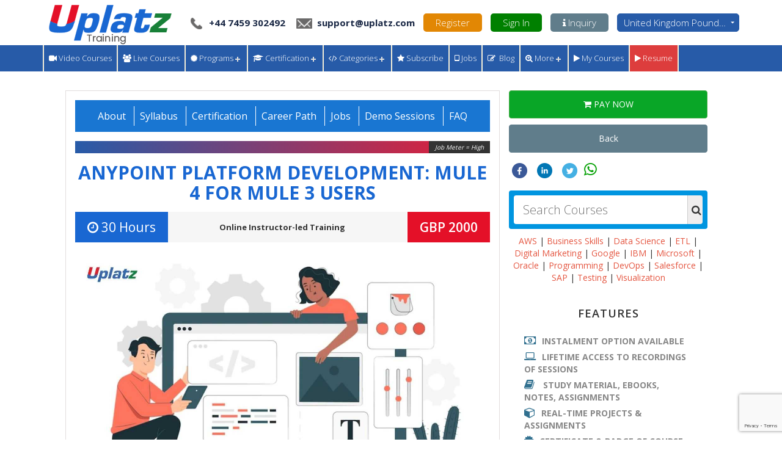

--- FILE ---
content_type: text/html; charset=UTF-8
request_url: https://training.uplatz.com/course.php?id=anypoint-platform-development--mule-4-for-mule-3-users-33395
body_size: 657067
content:
            <!DOCTYPE html>
            <html lang="en-gb">
                <head>
                    <meta http-equiv="Content-Type" content="text/html; charset=UTF-8">
                    <meta name="language" content="english" />
                    <title>Anypoint Platform Development: Mule 4 for Mule 3 Users Training & Certification Course | Become Anypoint Platform Development: Mule 4 for Mule 3 Users Consultant | Uplatz</title>
                    <meta name="viewport" content="width=device-width, initial-scale=1">
                                        <meta name="description" content="Enrol in Anypoint Platform Development: Mule 4 for Mule 3 Users training. This is online instructor-led course by Uplatz. Get free server access, session recordings, study material, course completion certificate.">
                    <meta name="keywords" content="learning, online courses, online learning, online teaching, online training, earn money from home, business services, online tutor, online education, virtual classroom, SAP, Big Data, Oracle, Java, Hadoop, Data Science, Data Analytics, SAP APO, SAP ABAP, SAP BI, SAP BO, SAP CRM, SAP HR/HCM, SAP MM, SAP PP, SAP SD, SAP SuccessFactors, SAP FICO, Spark, eLearning, Scala">
                    <meta property="og:image" content="https://training.uplatz.com/img/post/sell/627c57fea39d6627c57fea39d9.jpg"/>
                    <meta property="og:image:secure_url" content="https://training.uplatz.com/img/post/sell/627c57fea39d6627c57fea39d9.jpg" />
                    <link rel="shortcut icon" href="img/favicon.ico">
                    <link href="includes/bootstrap/css/bootstrap.min.css" rel="stylesheet" type="text/css" />
                    <link href="includes/bootstrap-slider/css/bootstrap-slider.min.css" rel="stylesheet" type="text/css" />
                    <link href="includes/font-awesome/css/font-awesome.min.css" rel="stylesheet" type="text/css" />
                    <link href="css/theme.css" rel="stylesheet" type="text/css" />
                    <link href="css/messages.css" rel="stylesheet" type="text/css" />
                    <link href="css/post1.css" rel="stylesheet" type="text/css" />
                    <link href='https://fonts.googleapis.com/css?family=Pacifico' rel='stylesheet' type='text/css'>
                    <link href='https://fonts.googleapis.com/css?family=Open+Sans:400,600,300,700,800' rel='stylesheet' type='text/css'>
                    
                    
                    <link href="https://training.uplatz.com/course.php?id=anypoint-platform-development--mule-4-for-mule-3-users-33395" rel="canonical">

                    <!-- Global site tag (gtag.js) - Google Ads: 10809781338 -->
                    <script async src="https://www.googletagmanager.com/gtag/js?id=AW-10809781338"></script>
                    <script>
                      window.dataLayer = window.dataLayer || [];
                      function gtag(){dataLayer.push(arguments);}
                      gtag('js', new Date());

                      gtag('config', 'AW-10809781338');
                    </script>

                    <script src="includes/jquery-1.9.1.min.js" type="text/javascript"></script>
                    <script src="includes/jquery.timeago.js" type="text/javascript"></script>
                    <script src="js/jquery.form.min.js"></script>
                    <script src="includes/bootstrap/js/bootstrap.min.js" type="text/javascript"></script>
                    <script src="includes/bootstrap-slider/bootstrap-slider.min.js" type="text/javascript"></script>
                    <script src="js/login.js" type="text/javascript"></script>
                    <script src="js/custom/post.js" type="text/javascript"></script>
                    <script type='text/javascript' src='js/clipboard.min.js'></script> 
                    <link href="css/search.css" rel="stylesheet" type="text/css" />
                    <script src="js/search.js" type="text/javascript"></script>
                    <link href="includes/autocomplete/jquery.auto-complete.css" rel="stylesheet" type="text/css" />
                    <script src="includes/autocomplete/jquery.auto-complete.min.js" type="text/javascript"></script>
                    <script>
                        $(document).ready(function() {
                            $(function() {
                                $('[data-toggle="tooltip"]').tooltip();
                            });

                            new Clipboard('.btnClipbord');
                            new Clipboard('.btnClipbord2');

                            $("body").on("click", ".rate-user.enable .fa-star", function() {
                                                                    $("#loginModal").modal("show");
                                    return false;

                                
                            });

                            $("body").on("mouseover", ".rate-user.enable .fa-star", function() {
                                                                $("#loginModal").modal("show");
                                    return false;

                                                        });

                            $("body").on("mouseout", ".rate-user.enable .fa-star", function() {
                                $(".rate-user .fa-star").removeClass("selectstar");
                            });

                            $("body").on("click", "#Activate", function() {
                                $("#edit-status-activate").modal('show');
                            });

                            $("body").on("click", "#confirm-activate", function() {
                                var id = $(this).attr("attr-id");
                                $.ajax({
                                    url: "src/post/update-status.php",
                                    data: {userId: id, status: "activate"},
                                    success: function(response) {
                                        console.log(response);
                                        window.location.replace("course.php?id=" + id);
                                    },
                                    error: function(e, e2, e3) {
                                        alert(e + e2 + e3);
                                    }
                                });
                            });

                            $('.btnClipbord2').click(function() {

                                $('#linkModalSuccess').modal('show');
                            });
                            
                            $("body").on("click", "#loginAsGuest", function() {
                                $("#loginModalAsGuestCourse").modal("show");
                                $("#guest-login-post-id").val("33395");
                                return false;
                            });
                        });
                    </script>

                                        <link href="css/courses.css?tt=1768289422" rel="stylesheet" type="text/css" />

                    <!--Start of Tawk.to Script-->
                    <script type="text/javascript">
                        var Tawk_API = Tawk_API || {}, Tawk_LoadStart = new Date();
                        (function () {
                            var s1 = document.createElement("script"), s0 = document.getElementsByTagName("script")[0];
                            s1.async = true;
                            s1.src = 'https://embed.tawk.to/58079b62d0f23f0cd8db17b9/default';
                            s1.charset = 'UTF-8';
                            s1.setAttribute('crossorigin', '*');
                            s0.parentNode.insertBefore(s1, s0);
                        })();
                    </script>
                    <!--End of Tawk.to Script-->
                    <!-- Start of HubSpot Embed Code -->
                    <script type="text/javascript" id="hs-script-loader" async defer src="//js.hs-scripts.com/5126036.js"></script>
                    <!-- End of HubSpot Embed Code -->
					
					<!-- Facebook Pixel Code -->
<script>
!function(f,b,e,v,n,t,s)
{if(f.fbq)return;n=f.fbq=function(){n.callMethod?
n.callMethod.apply(n,arguments):n.queue.push(arguments)};
if(!f._fbq)f._fbq=n;n.push=n;n.loaded=!0;n.version='2.0';
n.queue=[];t=b.createElement(e);t.async=!0;
t.src=v;s=b.getElementsByTagName(e)[0];
s.parentNode.insertBefore(t,s)}(window,document,'script',
'https://connect.facebook.net/en_US/fbevents.js');
 fbq('init', '408045240349815');
fbq('track', 'PageView');
</script>
<noscript>
 <img height="1" width="1"
src="https://www.facebook.com/tr?id=408045240349815&ev=PageView
&noscript=1"/>
</noscript>
<!-- End Facebook Pixel Code -->

                    <style type="text/css">
                    .parallex-btns a {
                        padding: 5px 9px;
                    }

                    .stars i.fa.fa-star.black {
                        color: #000 !important;
                    }

                    .stars i.fa.fa-star.active {
                        color: #EE8803 !important;
                    }
                    .batches_list{margin: 0; padding: 0 0px 0 15px;}
                    .batches_list li{    list-style: none; padding: 2px 0px; font-size: 15px;}
                    </style>

                </head>
                <body class="coursepage">
                    <link rel="stylesheet" type="text/css" href="css/intlTelInput1.css">
<script type="text/javascript" src="js/intlTelInput1.js"></script>

<script src="https://www.google.com/recaptcha/api.js?render=6LcMBDAcAAAAAN8iktand_m1DOcsILYM-5B39kgz" async defer></script>
<script src="https://cdnjs.cloudflare.com/ajax/libs/jquery.form/4.2.2/jquery.form.js" async defer></script>

<!-- This is the tag for Google Ads -->
<!-- Google tag (gtag.js) -->
<script async src="https://www.googletagmanager.com/gtag/js?id=AW-452327404"></script>
<script>
    window.dataLayer = window.dataLayer || [];

    function gtag() {
        dataLayer.push(arguments);
    }
    gtag('js', new Date());

    gtag('config', 'AW-452327404');
</script>

<!-- This is the tag for Google Analytics 4 (GA4) -->
<!-- Google tag (gtag.js) -->
<script async src="https://www.googletagmanager.com/gtag/js?id=G-0WNXTVMKTS"></script>
<script>
    window.dataLayer = window.dataLayer || [];

    function gtag() {
        dataLayer.push(arguments);
    }
    gtag('js', new Date());

    gtag('config', 'G-0WNXTVMKTS');
</script>

<!-- Meta Pixel Code -->
<!--<script>
    ! function(f, b, e, v, n, t, s) {
        if (f.fbq) return;
        n = f.fbq = function() {
            n.callMethod ?
                n.callMethod.apply(n, arguments) : n.queue.push(arguments)
        };
        if (!f._fbq) f._fbq = n;
        n.push = n;
        n.loaded = !0;
        n.version = '2.0';
        n.queue = [];
        t = b.createElement(e);
        t.async = !0;
        t.src = v;
        s = b.getElementsByTagName(e)[0];
        s.parentNode.insertBefore(t, s)
    }(window, document, 'script',
        'https://connect.facebook.net/en_US/fbevents.js');
    fbq('init', '1266863326670383');
    fbq('track', 'PageView');
</script>-->

<script type="text/javascript">
    $(document).ready(function() {

        if ($('#customerForm').length) {

            $('#customerForm').on('submit', function() {
                var countryData2 = $("#phone_number").intlTelInput("getSelectedCountryData");
                $('#mob_code').val(countryData2.dialCode);
            });

        }

        if ($('#phone_number').length) {

            $("#phone_number").intlTelInput({
                autoHideDialCode: false,
                autoPlaceholder: "off",
                initialCountry: "gb",
                separateDialCode: true,
                utilsScript: "js/utils.js"
            });

        }

        if ($('#videoModal').length) {

            $('#videoModal').on('hidden.bs.modal', function(e) {
                // do something...
                $('#videoModal iframe').attr("src", $("#videoModal  iframe").attr("src"));
            });
        }


        if ($('input[type=radio][name=payment]').length) {

            $('input[type=radio][name=payment]').change(function() {
                if (this.value == 'Time Money') {
                    $('.pricefilter').html('<span class="fa fa-money"></span> Your upoints range');
                }
                if (this.value == 'Money') {
                    $('.pricefilter').html('<span class="fa fa-money"></span> Your money range');
                }
            });

        }

        if ($('#ok_button').length) {

            $('#ok_button').click(function() {

                window.location.assign("https://training.uplatz.com/it-courses.php");

            });

        }

        if ($('.header-choose-currency').length) {
            $('.header-choose-currency').on('change', function() {
                $('#select-currency-now').submit();
            });
        }

        if ($("[name='my-checkbox']").length > 0) {
            $("[name='my-checkbox']").bootstrapSwitch({
                onSwitchChange: function(event, state) {
                    if (state) {
                        $.post("user_ajax.php", {
                            states: '1'
                        }, function(data) {});
                    } else {
                        $.post("user_ajax.php", {
                            states: '0'
                        }, function(data) {});
                    }
                }
            });
        }

        if ($('#checkLogin').length) {

            $("body").on("click", "#checkLogin", function() {
                var friend_id = $(this).attr("attr-id");
                $("#userAttrId").val(friend_id);
                $("#success-msg").addClass("hidden");
                if (friend_id == "true") {
                    $("#loginModal").modal('show');
                }

            });
        }

        if ($('.profile_dropdown1').length) {

            $('.profile_dropdown1').click(function() {
                $('.profile_submenu1').toggle();

                if ($(this).find('i').hasClass('fa-caret-up')) {
                    $(this).find('i').removeClass('fa-caret-up');
                    $(this).find('i').addClass('fa-caret-down');
                } else {
                    $(this).find('i').removeClass('fa-caret-down');
                    $(this).find('i').addClass('fa-caret-up');
                }


                return false;
            });

        }

        if ($('.profile_dropdown2').length) {
            $('.profile_dropdown2').click(function() {
                $('.profile_submenu2').toggle();

                if ($(this).find('i').hasClass('fa-caret-up')) {
                    $(this).find('i').removeClass('fa-caret-up');
                    $(this).find('i').addClass('fa-caret-down');
                } else {
                    $(this).find('i').removeClass('fa-caret-down');
                    $(this).find('i').addClass('fa-caret-up');
                }


                return false;
            });
        }

        if ($('.profile_dropdown3').length) {

            $('.profile_dropdown3').click(function() {
                $('.profile_submenu3').toggle();

                if ($(this).find('i').hasClass('fa-caret-up')) {
                    $(this).find('i').removeClass('fa-caret-up');
                    $(this).find('i').addClass('fa-caret-down');
                } else {
                    $(this).find('i').removeClass('fa-caret-down');
                    $(this).find('i').addClass('fa-caret-up');
                }


                return false;
            });

        }

        if ($('.transaction_dropdown3').length) {

            $('.transaction_dropdown3').click(function() {
                $('.transaction_submenu3').toggle();

                if ($(this).find('i').hasClass('fa-caret-up')) {
                    $(this).find('i').removeClass('fa-caret-up');
                    $(this).find('i').addClass('fa-caret-down');
                } else {
                    $(this).find('i').removeClass('fa-caret-down');
                    $(this).find('i').addClass('fa-caret-up');
                }


                return false;
            });

        }

        if ($('.profile_dropdown4').length) {

            $('.profile_dropdown4').click(function() {
                $('.profile_submenu4').toggle();

                if ($(this).find('i').hasClass('fa-caret-up')) {
                    $(this).find('i').removeClass('fa-caret-up');
                    $(this).find('i').addClass('fa-caret-down');
                } else {
                    $(this).find('i').removeClass('fa-caret-down');
                    $(this).find('i').addClass('fa-caret-up');
                }


                return false;
            });

        }

        if ($('.profile_dropdown5').length) {

            $('.profile_dropdown5').click(function() {
                $('.profile_submenu5').toggle();

                if ($(this).find('i').hasClass('fa-caret-up')) {
                    $(this).find('i').removeClass('fa-caret-up');
                    $(this).find('i').addClass('fa-caret-down');
                } else {
                    $(this).find('i').removeClass('fa-caret-down');
                    $(this).find('i').addClass('fa-caret-up');
                }


                return false;
            });

        }

        if ($('i.proficiency').length) {
            $('i.proficiency').hover(function() {
                    $(this).find('strong').show();
                },
                function() {
                    $(this).find('strong').hide();
                }
            );
        }

        if ($('#header-send-msg-btnm1').length) {
            $("body").on("click", "#header-send-msg-btnm1", function() {
                $("#create-header-enq").submit();
            });
        }

        $("body").on("click", "#create-header-enq .sub-btn", function() {

            $("#success-msg").addClass("hidden");
            var phEmail = $('#headerPhEmail').val().trim();
            var coursename = $('#headerCourseName').val().trim();
            var error = 0;
            /*
             var v = grecaptcha.getResponse();
             if(v.length == 0)
             {
             //jQuery('.captcha_issue').remove();
             //jQuery('#recaptcha30').after("<p class='captcha_issue' style='color:#f00;'>You can't leave Captcha Code empty</p>");
             //error = 1;
             }
             else
             {
             jQuery('.captcha_issue').remove();
             
             }
             
             */

            if (!phEmail || phEmail == '') {

                $('#headerPhEmail').css('border', '1px solid #f00');
                error = 1;
            }
            if (!coursename || coursename == '') {

                $('#headerCourseName').css('border', '1px solid #f00');
                error = 1;
            }

            if (error == 0) {

                $('#headerPhEmail').css('border', '1px solid #ccc');
                $('#headerCourseName').css('border', '1px solid #ccc');
                //$(this).attr("action", "");
                //return true;

                $('#create-header-enq').ajaxSubmit({
                    //dataType: "text",
                    success: function(response) {

                        jQuery('.captcha_issue').remove();

                        if (response == 'The captcha input is invalid or malformed.') {

                            jQuery('#recaptcha30').after("<p class='captcha_issue' style='color:#f00;'>You can't leave Captcha Code empty</p>");
                        } else if (response == 'done') {

                            jQuery('#headerName').val(null);
                            jQuery('#headerCourseName').val(null);
                            jQuery('#headerPhoneNumber').val(null);
                            jQuery('#headerPhEmail').val(null);
                            jQuery('#headerInquiry').val(null);
                            jQuery('.formsuccess').remove();
                            jQuery('#recaptcha30').after("<p class='formsuccess' style='color:green; margin:15px auto; width: 50%;font-size: 20px;'>Inquiry form is submitted successfully.</p>");

                            setTimeout(function() {
                                jQuery('#create-header-enq .close').trigger('click');
                            }, 5000);
                        }

                    }
                });


            }
            return false;
        });

        if ($('.cancel-event-submission-guest').length) {

            $('.cancel-event-submission-guest').click(function() {
                //$('#guest-login-email').val(null);
                //$('#loginModalAsGuest button[data-dismiss="modal"]').trigger('click');
            });

        }

    });

    var widgetId1;
    var widgetId2;
    var widgetId30;

    var onloadCallback = function() {
        // Renders the HTML element with id 'example1' as a reCAPTCHA widget.
        // The id of the reCAPTCHA widget is assigned to 'widgetId1'.

        if ($('#recaptcha1').length) {
            widgetId1 = grecaptcha.render('recaptcha1', {
                'sitekey': '6LfWlhcUAAAAAOBntFDpbToeHIqmHsmdM8npbN8v',
                'theme': 'light'
            });
        }

        if ($('#recaptcha30').length) {
            widgetId30 = grecaptcha.render('recaptcha30', {
                'sitekey': '6LfWlhcUAAAAAOBntFDpbToeHIqmHsmdM8npbN8v',
                'theme': 'light'
            });
        }

        if ($('#recaptcha2').length) {
            widgetId2 = grecaptcha.render(document.getElementById('recaptcha2'), {
                'sitekey': '6LfWlhcUAAAAAOBntFDpbToeHIqmHsmdM8npbN8v'
            });
        }

        if ($('#recaptcha3').length) {
            var widgetId3;
            widgetId3 = grecaptcha.render(document.getElementById('recaptcha3'), {
                'sitekey': '6LfWlhcUAAAAAOBntFDpbToeHIqmHsmdM8npbN8v',
                'theme': 'light'
            });
        }
        if ($('#recaptcha4').length) {
            var widgetId4;
            widgetId4 = grecaptcha.render(document.getElementById('recaptcha4'), {
                'sitekey': '6LfWlhcUAAAAAOBntFDpbToeHIqmHsmdM8npbN8v',
                'theme': 'light'
            });
        }
        if ($('#recaptcha5').length) {
            var widgetId5;
            widgetId5 = grecaptcha.render(document.getElementById('recaptcha5'), {
                'sitekey': '6LfWlhcUAAAAAOBntFDpbToeHIqmHsmdM8npbN8v',
                'theme': 'light'
            });
        }

        if ($('#recaptcha6').length) {
            var widgetId6;
            widgetId5 = grecaptcha.render(document.getElementById('recaptcha6'), {
                'sitekey': '6LfdIk0UAAAAAERjka85d6rjjuNG24auaItZoZE9',
                'theme': 'light'
            });
        }

        if ($('#recaptcha2TM').length) {
            var widgetId2TM;
            widgetId2TM = grecaptcha.render(document.getElementById('recaptcha2TM'), {
                'sitekey': '6LfWlhcUAAAAAOBntFDpbToeHIqmHsmdM8npbN8v',
                'theme': 'light'
            });
        }

        if ($('#recaptchaguest').length) {
            widgetIdguest = grecaptcha.render(document.getElementById('recaptchaguest'), {
                'sitekey': '6LfWlhcUAAAAAOBntFDpbToeHIqmHsmdM8npbN8v'
            });
        }

        if ($('#recaptchacoupon001').length) {
            widgetIdcoupon001 = grecaptcha.render(document.getElementById('recaptchacoupon001'), {
                'sitekey': '6LfWlhcUAAAAAOBntFDpbToeHIqmHsmdM8npbN8v'
            });
        }

        if ($('#recaptcha_new1').length) {
            var widgetId_new1 = grecaptcha.render(document.getElementById('recaptcha_new1'), {
                'sitekey': '6LfWlhcUAAAAAOBntFDpbToeHIqmHsmdM8npbN8v'
            });
        }


        /*$('#customerForm').submit(function(event) {
                event.preventDefault();
                //var email = $('#email').val();
          
                grecaptcha.ready(function() {
                    grecaptcha.execute('6LcMBDAcAAAAAN8iktand_m1DOcsILYM-5B39kgz', {action: 'request_cloud_server'}).then(function(token) {
                        $('#customerForm').prepend('<input type="hidden" name="token" value="' + token + '">');
                        $('#customerForm').prepend('<input type="hidden" name="action" value="request_cloud_server">');
                        $('#customerForm').unbind('submit').submit();
                    });;
                });
          });*/





    };
</script>

<div class="modal fade" id="registerModal" tabindex="-1" role="dialog" aria-labelledby="myModalLabel">
    <div class="modal-dialog" role="document">
        <div class="modal-content">
            <div class="modal-header">
                <button type="button" class="close" data-dismiss="modal" aria-label="Close"><span aria-hidden="true">&times;</span></button>
                <h4 class="modal-title" id="myModalLabel">Register</h4>
            </div>
            <div class="modal-body">
                <form id="register-form" action="register.php" method="post">
                    <div class="alert alert-danger hidden register-form-err"></div>
                    <div class="input-group input-group-lg">
                        <span class="input-group-addon" id="basic-addon1"><span class="fa fa-user"></span></span>
                        <input id="reg-name" type="text" required class="form-control" placeholder="Full name" aria-describedby="basic-addon1" name="name">
                    </div>
                    <br />
                    <div class="input-group input-group-lg">
                        <span class="input-group-addon" id="basic-addon1"><span class="fa fa-envelope-o"></span></span>
                        <input id="reg-email" type="text" required class="form-control" placeholder="Email address" aria-describedby="basic-addon1" name="email">
                    </div>
                    <br />
                    <div class="input-group input-group-lg">
                        <span class="input-group-addon" id="basic-addon1"><span class="fa fa-key"></span></span>
                        <input id="reg-pwd" type="password" required class="form-control" placeholder="Password" aria-describedby="basic-addon1" name="pwd">
                    </div>
                    <br />
                    <div class="input-group input-group-lg">
                        <span class="input-group-addon" id="basic-addon1"><span class="fa fa-key"></span></span>
                        <input id="con-pwd" type="password" required class="form-control" placeholder="Confirm Password" aria-describedby="basic-addon1" name="cpwd">
                    </div>
                    <br />
                    <div class="input-group input-group-lg">
                        <!--<div class="g-recaptcha" data-sitekey="6LfWlhcUAAAAAOBntFDpbToeHIqmHsmdM8npbN8v"></div>-->
                        <div id="recaptcha1"></div>
                    </div>
                    <br />
                    <!-- <div class="clearfix col-md-12" style="display:none;">                                   
                                 <label class="radio-btn"><input type="radio" value="Tutor" name="user_type" > I'm a Tutor</label>
                                 <label class="radio-btn"><input type="radio" value="Learner" name="user_type" > I'm a Learner</label>
                                 <label class="radio-btn"><input type="radio" value="Both" name="user_type" checked="checked"> I'm Both</label>
                             </div> -->
                    <div class="clearfix col-md-12 i-am">
                        <label class="radio-btn"><input type="checkbox" value="Learner" name="user_type[]" checked="checked"> Learner</label>
                        <label class="radio-btn"><input type="checkbox" value="Tutor" name="user_type[]"> Tutor</label>

                        <!-- <label class="radio-btn"><input type="checkbox" value="Gigs seller" name="user_type[]"> Gigs seller</label>
                        <label class="radio-btn"><input type="checkbox" value="Freelancer" name="user_type[]"> Freelancer</label> -->
                    </div>


                    <br />
                    <input type="submit" class="btn btn-danger btn-lg" value="Register" />
                    <button type="button" class="btn btn-default btn-lg" data-dismiss="modal">Cancel</button>
                </form>
                <br />
                <!--
                <div class="text-center or-divider">
                    -- or --
                </div> -->
                <br />
                <div id="fb-login-err1" class="alert alert-danger hidden"></div>
                <div id="fb-login-success1" class="alert alert-success hidden"></div>
                <div class="social-login-parent">

                    <!--<div class="social-login">
                    <button id="fb-login-btn1" type="button" class="btn btn-primary btn-facebook" data-dismiss="modal"><span class="fa fa-facebook-square"></span> Register with facebook</button>
                    </div>
                    <div class="social-login">
                        <button id="li-login-btn1" onclick="window.location.href='linkedin-process.php'" type="button" class="btn btn-primary" data-dismiss="modal"><span class="fa fa-linkedin-square"></span> Register with Linkedin</button>
                    </div>
                    <div class="social-login">
                        <button id="gp-login-btn1" type="button" onclick="window.location.href='google-process.php'" class="btn btn-primary" data-dismiss="modal"><span class="fa fa-google-plus-square"></span> Register with Google+ </button>
                    </div>

                    -->

                    
                </div>
            </div>
        </div>
    </div>
</div>
<div class="modal fade" id="fbModal" tabindex="-1" role="dialog" aria-labelledby="myModalLabel">
    <div class="modal-dialog" role="document">
        <div class="modal-content">
            <div class="modal-header">
                <button type="button" class="close" data-dismiss="modal" aria-label="Close"><span aria-hidden="true">&times;</span></button>
                <h4 class="modal-title" id="myModalLabel">Login</h4>
            </div>
            <div class="modal-body">
                <h3 class="alert alert-success">
                    <span class="fa fa-facebook-square"></span> Logged in successfully, redirecting...
                </h3>
            </div>
        </div>
    </div>
</div>
<div class="modal fade" id="loginModal" tabindex="-1" role="dialog" aria-labelledby="myModalLabel">
    <div class="modal-dialog" role="document">
        <div class="modal-content">
            <div class="modal-header">
                <button type="button" class="close" data-dismiss="modal" aria-label="Close"><span aria-hidden="true">&times;</span></button>
                <h4 class="modal-title" id="myModalLabel">Login</h4>
            </div>
            <div class="modal-body">
                <form action="login-process.php" method="post">
                    <input type="hidden" name="csrf_token" value="865f122f5a2edf35c64270cab3a25b07893859919242d3d8e8e4ca506efd97e1f315d12bcccc554e74fe4deb381fc7fd5f798f5c8a4338b88ca32fd76d51d290" />
                    <div class="alert alert-danger hidden login-form-err"></div>
                    <div class="input-group input-group-lg">
                        <span class="input-group-addon" id="basic-addon1"><span class="fa fa-envelope-o"></span></span>
                        <input type="email" id="login-email" class="form-control" required placeholder="Email address" aria-describedby="basic-addon1" name="email">
                    </div>
                    <br />
                    <div class="input-group input-group-lg">
                        <span class="input-group-addon" id="basic-addon1"><span class="fa fa-key"></span></span>
                        <input type="password" id="login-pass" class="form-control" required placeholder="Password" aria-describedby="basic-addon1" name="pwd">
                    </div>
                    <div class="clearfix">
                        <a href="forgot-password.php">Forgot password?</a>
                    </div>
                    <br />
                    <!--<input type="submit" class="btn btn-danger btn-lg" value="Sign in" />-->
                    <input type="submit" id="login-button" class="btn btn-danger btn-lg" value="Sign in" />
                    <button type="button" class="btn btn-default btn-lg" data-dismiss="modal">Cancel</button>
                </form>
                <br />

                <!--
                <div class="text-center or-divider">
                    -- or --
                </div> -->
                <br />
                <div id="fb-login-err" class="alert alert-danger hidden"></div>
                <div id="fb-login-success" class="alert alert-success hidden"></div>
                <div class="social-login-parent">
                    <!-- <div class="social-login">  
                    <button id="fb-login-btn" type="button" class="btn btn-primary btn-facebook" data-dismiss="modal"><span class="fa fa-facebook-square"></span> Login with Facebook</button>
                    </div>
                    <div class="social-login">
                        <button id="li-login-btn" onclick="window.location.href='linkedin-process.php'" type="button" class="btn btn-primary" data-dismiss="modal"><span class="fa fa-linkedin-square"></span> Login with Linkedin</button>
                    </div>
                    <div class="social-login">
                        <button id="gp-login-btn" type="button" onclick="window.location.href='google-process.php'" class="btn btn-primary" data-dismiss="modal"><span class="fa fa-google-plus-square"></span> Login with Google+ </button>
                    </div> -->

                    
                </div>

            </div>
        </div>
    </div>
</div>

<div class="modal fade" id="loginModalAsGuest" tabindex="-1" role="dialog" aria-labelledby="myModalLabel">
    <div class="modal-dialog" role="document">
        <div class="modal-content">
            <div class="modal-header">
                <button type="button" class="close" data-dismiss="modal" aria-label="Close"><span aria-hidden="true">&times;</span></button>
                <h4 class="modal-title" id="myModalLabel">Continue as guest</h4>
            </div>
            <div class="modal-body">
                <form action="login-as-guest-process.php" id="loginModalAsGuestForm2" method="post">
                    <div class="alert alert-danger hidden login-form-err"></div>
                    <div class="input-group input-group-lg">
                        <span class="input-group-addon" id="basic-addon1"><span class="fa fa-envelope-o"></span></span>
                        <input type="email" id="guest-login-email" required class="form-control" required placeholder="Email address" aria-describedby="basic-addon1" name="email">
                    </div>
                    </br>
                    <div class="input-group input-group-lg">
                        <span class="input-group-addon" id="basic-addon1"><span class="fa fa-user"></span></span>
                        <input type="text" id="guest-login-username" class="form-control" required placeholder="Fullname" aria-describedby="basic-addon1" name="fullname">
                    </div>
                    </br>

                    <!--<input type="submit" class="btn btn-danger btn-lg" value="Sign in" />-->
                    <input type="submit" id="login-as-guest-button" class="btn btn-danger btn-lg" value="Submit" />
                    <button type="button" class="btn btn-default btn-lg" data-dismiss="modal">Cancel</button>
                </form>
                <br />
            </div>
        </div>
    </div>
</div>

<div class="modal fade" id="loginModalAsGuest2" tabindex="-1" role="dialog" aria-labelledby="myModalLabel">
    <div class="modal-dialog" role="document">
        <div class="modal-content">
            <div class="modal-header">
                <button type="button" class="close" data-dismiss="modal" aria-label="Close"><span aria-hidden="true">&times;</span></button>

            </div>
            <div class="modal-body">
                <div class="btn btn-warning btn-lg" onClick="javascript:$('#triggermeonclick').trigger('click');" style="background: #37c313 none repeat scroll 0 0; color: #fff; border-color:#37c313" data-toggle="modal" data-target="#loginModal">
                    <span class="glyphicon glyphicon-log-in"></span> Attend as Registered User
                </div>
                <div class="btn btn-warning btn-lg" onClick="javascript:$('#triggermeonclick').trigger('click');" style="background: #037cbe none repeat scroll 0 0; color: #fff; border-color:#037cbe" data-toggle="modal" data-target="#loginModalAsGuest">
                    <span class="glyphicon glyphicon-log-in"></span> Attend as Guest
                </div>
                <button type="button" class="btn btn-default btn-lg" id="triggermeonclick" style="display:none" data-dismiss="modal">Cancel</button>
            </div>
        </div>
    </div>
</div>


<div class="modal fade" id="inqModalInHeader" tabindex="-1" role="dialog">
    <form method="post" id="create-header-enq" action="ajax/create-enq.php">
        <div class="modal-dialog modal-lg" role="document">
            <div class="modal-content">
                <div class="modal-header">
                    <button type="button" class="close" data-dismiss="modal" aria-label="Close" style="background-color:#607d8b"><span aria-hidden="true">&times;</span></button>
                    <h4 class="modal-title" id="myModalLabel">Inquiry to Uplatz</h4>
                    <div id="hiddendClass" class="hidden alert alert-danger">Inquiry submitted successfully.</div>
                    <div id="hiddendClass2" class="hidden alert alert-danger">Inquiry submitted successfully.</div>
                </div>
                <div class="modal-body">
                    <div id="success-msg" class="hidden alert alert-danger"></div>
                    <input type="hidden" id="headerCourseID" value="33395" name="courseID">
                    <input type="hidden" id="headerCourseType" value="" name="courseType">


                    <div class="row">

                        <div class="clearfix col-md-12">
                            <div class="form-control-title">Your Name</div>
                            <input type="text" name="name" id="headerName" value="" class="form-control" />
                        </div>

                    </div>
                    <br />

                    <div class="row">

                        <div class="clearfix col-md-12">
                            <div class="form-control-title">Your Phone</div>
                            <input type="hidden" name="phoneCode" id="headerPhoneCode" value="+44" />
                            <input type="text" name="phoneNumber" id="headerPhoneNumber" class="form-control" />
                        </div>

                    </div>
                    <br />

                    <div class="row">

                        <div class="clearfix col-md-12">
                            <div class="form-control-title">Your Email</div>
                            <input type="email" name="phEmail" id="headerPhEmail" class="form-control" />
                        </div>

                    </div>
                    <br />

                    <div class="row">

                        <div class="clearfix col-md-12">
                            <div class="form-control-title">Course Name</div>
                            <input type="text" name="coursename" id="headerCourseName" value="Anypoint Platform Development: Mule 4 for Mule 3 Users" class="form-control" />
                        </div>

                    </div>
                    <br />


                    <div class="row">

                        <div class="clearfix col-md-12">
                            <div class="form-control-title">Inquiry Detail</div>
                            <textarea name="inquiry" id="headerInquiry" class="form-control"></textarea>

                        </div>
                    </div>
                    <br />
                    <div class="row">

                        <div class="clearfix col-md-12">
                            <!--<div class="g-recaptcha" data-sitekey="6LfWlhcUAAAAAOBntFDpbToeHIqmHsmdM8npbN8v"></div>-->
                            <div id="recaptcha30"></div>
                        </div>
                        <br />
                    </div>
                    <div id="msg-progress-wrapper" class="progress hidden">
                        <div id="header-msg-progress-container" class="progress-bar progress-bar-striped active" role="progressbar" aria-valuenow="45" aria-valuemin="0" aria-valuemax="100" style="width: 45%">
                            <span class="sr-only">45% Complete</span>
                        </div>
                    </div>

                </div>
                <div class="modal-footer">
                                        <input type="hidden" name="course_url" value="https://training.uplatz.com/course.php?id=anypoint-platform-development--mule-4-for-mule-3-users-33395" />
                    <button type="button" class="btn btn-default" data-dismiss="modal" style="background-color:#73b1ef">Close</button>
                    <button type="button" class="btn btn-danger sub-btn" style="font-size: 17px;">SUBMIT</button>
                    <!--<label class="btn btn-danger" id="header-send-msg-btnm1"><span class="fa fa-send-o"></span> Submit <input type="submit" class="hidden"/></label> -->

                </div>
            </div>
        </div>
    </form>
</div>

<link href="assets/css/hf-css.css?tt=1768289422" rel="stylesheet" />
<!-- Custom Selectors -->
<link rel="stylesheet" href="assets/css/jquery.custom-select.css">
<script src="assets/js/custom.js?time=1768289422"></script>
<script src="assets/js/jquery.custom-select.min.js"></script>
<!-- Custom Selectors -->
<!-- <link rel="stylesheet" href="assets/css/lc_switch.css"> -->
<!-- WhatsHelp.io widget -->
<!--<script type="text/javascript">
                    (function () {
                        var options = {
                            whatsapp: "+447459302492", // WhatsApp number
                            //call_to_action: "", // Call to action
                            position: "left", // Position may be 'right' or 'left'
                        };
                        var proto = document.location.protocol, host = "whatshelp.io", url = proto + "//static." + host;
                        var s = document.createElement('script');
                        s.type = 'text/javascript';
                        s.async = true;
                        s.src = url + '/widget-send-button/js/init.js';
                        s.onload = function () {
                            WhWidgetSendButton.init(host, proto, options);
                        };
                        var x = document.getElementsByTagName('script')[0];
                        x.parentNode.insertBefore(s, x);
                    })();
</script> -->


<script type="text/javascript">
    var config = {
        phone: " 44 7459302492",
        call: "Message Us",
        position: "ww-left",
        size: "ww-normal",
        text: "",
        type: "ww-standard",
        brand: "",
        subtitle: "",
        welcome: ""
    };
    var proto = document.location.protocol,
        host = "cloudfront.net",
        url = proto + "//d3kzab8jj16n2f." + host;
    var s = document.createElement("script");
    s.type = "text/javascript";
    s.async = true;
    s.src = url + "/v2/main.js";
    s.onload = function() {
        tmWidgetInit(config)
    };
    var x = document.getElementsByTagName("script")[0];
    x.parentNode.insertBefore(s, x);
</script>
<!-- /WhatsHelp.io widget -->
<header class="ut-header header-inner">

    <div class="header-top-new" style="display: none">
        <!--
		<div class="container">
            <div class="header-contact">
                <a href="#_"><img src="images/phone-icon.png" alt="">+44 7459 302492</a>
                <a href="#_"><img src="images/message-icon.png" alt=""> info@uplatz.com</a>
            </div>
            <div class="header-top-new-right">
                <a class="" href="https://training.uplatz.com/blog">Blog</a>
            </div>
        </div>
		-->
    </div>

    <div class="header-top">
        <div class="container">

            <div class="logo"><a href="https://training.uplatz.com/"><img src="assets/images/logo.png" alt=""></a></div>
            <style> .custom-select { position: relative; display: inline-block; width: 200px; } </style>

<div class="head-contact">
    <ul>
        <li>
            <a href="tel:+44 7459 302492" class="up_contact">
                <!--<img src="images/WhatsApp.png" alt="phone icon" width="24">-->
                <img src="assets/images/phone-icon.png" alt="phone icon"> +44 7459 302492
            </a> 
            <a class="up_contact" href="mailto:info@uplatz.com">
                <img src="assets/images/message-icon.png" alt="email message icon"> support@uplatz.com
            </a>
        </li>
        <li>
            <form method="post" id="select-currency-now">
                <a class="register-btn" href="#registerModal" data-toggle="modal">Register</a> 
                <a class="login-btn green"  href="#loginModal" data-toggle="modal">Sign In</a>
                <a href="#" data-target="#inqModalInHeader" data-toggle="modal" class="login-btn" style="background: #607d8b;"> <i class="fa fa-info" aria-hidden="true"></i>&nbsp;Inquiry</a>
                                
                <select id="-currency" name="currency" class="select select--group header-choose-currency currency">
                    
                    <option value="GBP">Currency</option>                            <option value="DZD" >Algeria Dinars - DZD</option>
                                                        <option value="ARS" >Argentina Pesos - ARS</option>
                                                        <option value="AUD" >Australian Dollar - AUD</option>
                                                        <option value="BSD" >Bahamas Dollars - BSD</option>
                                                        <option value="BHD" >Bahrain Dinars - BHD</option>
                                                        <option value="BBD" >Barbados Dollars - BBD</option>
                                                        <option value="BEF" >Belgium Francs - BEF</option>
                                                        <option value="BMD" >Bermuda Dollars - BMD</option>
                                                        <option value="BRL" >Brazil Reais - BRL</option>
                                                        <option value="BGN" >Bulgaria Leva - BGN</option>
                                                        <option value="CAD" >Canada Dollars - CAD</option>
                                                        <option value="XOF" >CFA BCEAO Francs - XOF</option>
                                                        <option value="XAF" >CFA BEAC Francs - XAF</option>
                                                        <option value="XPF" >CFP Francs - XPF</option>
                                                        <option value="CLP" >Chile Pesos - CLP</option>
                                                        <option value="CNY" >China Yuan Renminbi - CNY</option>
                                                        <option value="COP" >Colombia Pesos - COP</option>
                                                        <option value="CRC" >Costa Rica Colones - CRC</option>
                                                        <option value="HRK" >Croatia Kuna - HRK</option>
                                                        <option value="CYP" >Cyprus Pounds - CYP</option>
                                                        <option value="CZK" >Czech Republic Koruny - CZK</option>
                                                        <option value="DKK" >Denmark Kroner - DKK</option>
                                                        <option value="DEM" >Deutsche (Germany) Marks - DEM</option>
                                                        <option value="DOP" >Dominican Republic Pesos - DOP</option>
                                                        <option value="NLG" >Dutch (Netherlands) Guilders - NLG</option>
                                                        <option value="XCD" >Eastern Caribbean Dollars - XCD</option>
                                                        <option value="EGP" >Egypt Pounds - EGP</option>
                                                        <option value="EEK" >Estonia Krooni - EEK</option>
                                                        <option value="EUR" >Euro - EUR</option>
                                                        <option value="FJD" >Fiji Dollars - FJD</option>
                                                        <option value="FIM" >Finland Markkaa - FIM</option>
                                                        <option value="FRF*" >France Francs - FRF*</option>
                                                        <option value="XAU" >Gold Ounces - XAU</option>
                                                        <option value="GRD" >Greece Drachmae - GRD</option>
                                                        <option value="GTQ" >Guatemalan Quetzal - GTQ</option>
                                                        <option value="HKD" >Hong Kong Dollars - HKD</option>
                                                        <option value="HUF" >Hungary Forint - HUF</option>
                                                        <option value="ISK" >Iceland Kronur - ISK</option>
                                                        <option value="XDR" >IMF Special Drawing Right - XDR</option>
                                                        <option value="INR" >Indian Rupee - INR</option>
                                                        <option value="IDR" >Indonesia Rupiahs - IDR</option>
                                                        <option value="IRR" >Iran Rials - IRR</option>
                                                        <option value="IQD" >Iraq Dinars - IQD</option>
                                                        <option value="IEP*" >Ireland Pounds - IEP*</option>
                                                        <option value="ILS" >Israel New Shekels - ILS</option>
                                                        <option value="ITL*" >Italy Lire - ITL*</option>
                                                        <option value="JMD" >Jamaica Dollars - JMD</option>
                                                        <option value="JPY" >Japan Yen - JPY</option>
                                                        <option value="JOD" >Jordan Dinars - JOD</option>
                                                        <option value="KES" >Kenya Shillings - KES</option>
                                                        <option value="KRW" >Korea (South) Won - KRW</option>
                                                        <option value="KWD" >Kuwait Dinars - KWD</option>
                                                        <option value="LBP" >Lebanon Pounds - LBP</option>
                                                        <option value="LUF" >Luxembourg Francs - LUF</option>
                                                        <option value="MYR" >Malaysia Ringgits - MYR</option>
                                                        <option value="MTL" >Malta Liri - MTL</option>
                                                        <option value="MUR" >Mauritius Rupees - MUR</option>
                                                        <option value="MXN" >Mexico Pesos - MXN</option>
                                                        <option value="MAD" >Morocco Dirhams - MAD</option>
                                                        <option value="NZD" >New Zealand Dollars - NZD</option>
                                                        <option value="NGN" >Nigerian Naira Currency NGN </option>
                                                        <option value="NOK" >Norway Kroner - NOK</option>
                                                        <option value="OMR" >Oman Rials - OMR</option>
                                                        <option value="PKR" >Pakistan Rupees - PKR</option>
                                                        <option value="XPD" >Palladium Ounces - XPD</option>
                                                        <option value="PEN" >Peru Nuevos Soles - PEN</option>
                                                        <option value="PHP" >Philippines Pesos - PHP</option>
                                                        <option value="XPT" >Platinum Ounces - XPT</option>
                                                        <option value="PLN" >Poland Zlotych - PLN</option>
                                                        <option value="PTE" >Portugal Escudos - PTE</option>
                                                        <option value="QAR" >Qatar Riyals - QAR</option>
                                                        <option value="ROL" >Romania Lei - ROL</option>
                                                        <option value="RON" >Romania New Lei - RON</option>
                                                        <option value="RUB" >Russia Rubles - RUB</option>
                                                        <option value="SAR" >Saudi Arabia Riyals - SAR</option>
                                                        <option value="XAG" >Silver Ounces - XAG</option>
                                                        <option value="SGD" >Singapore Dollars - SGD</option>
                                                        <option value="SKK" >Slovakia Koruny - SKK</option>
                                                        <option value="SIT" >Slovenia Tolars - SIT</option>
                                                        <option value="ZAR" >South Africa Rand - ZAR</option>
                                                        <option value="ESP" >Spain Pesetas - ESP</option>
                                                        <option value="LKR" >Sri Lanka Rupees - LKR</option>
                                                        <option value="SDD" >Sudan Dinars - SDD</option>
                                                        <option value="SEK" >Sweden Kronor - SEK</option>
                                                        <option value="CHF" >Switzerland Francs - CHF</option>
                                                        <option value="TWD" >Taiwan New Dollars - TWD</option>
                                                        <option value="THB" >Thailand Baht - THB</option>
                                                        <option value="TTD" >Trinidad and Tobago Dollars - TTD</option>
                                                        <option value="TND" >Tunisia Dinars - TND</option>
                                                        <option value="TRY" >Turkey New Lira - TRY</option>
                                                        <option value="AED" >United Arab Emirates Dirhams - AED</option>
                                                        <option value="GBP" selected=selected>United Kingdom Pounds - GBP</option>
                                                        <option value="USD" >United States Dollar - USD</option>
                                                        <option value="VEB" >Venezuela Bolivares - VEB</option>
                                                        <option value="VND" >Vietnam Dong - VND</option>
                                                        <option value="ZMK" >Zambia Kwacha - ZMK</option>
                              
                </select>

            </form>
        </li>
    </ul>
</div>        </div>

    </div>
    <div class="menu-div">
        <div class="container">
            <div id='cssmenu'>
                <!--   <div id="head-mobile"></div>
                    <div class="button"></div> -->


                <ul id="menu">

                    <li style="border-radius: 0 3px 3px 0;">
                        <a href="online-it-courses.php"><i class="fa fa-video-camera" aria-hidden="true"></i>&nbsp;Video Courses</a>
                    </li>


                    <li style="border-radius: 0 3px 3px 0;">
                        <a href="it-training.php"><i class="fa fa-users" aria-hidden="true"></i>&nbsp;Live Courses</a>
                    </li>

                    <!--
                    <li><a href="#"><i class="fa fa-code" aria-hidden="true"></i>&nbsp;Uplatz Courses</a>
                        <ul>
                            <li style="border-radius: 0 3px 3px 0;">
                                <a href="it-training.php"><i class="fa fa-users" aria-hidden="true"></i>&nbsp;&nbsp;Live Courses</a>
                            </li>
                            
                            <li style="border-radius: 0 3px 3px 0;">
                                <a href="video-based-courses.php"><i class="fa fa-video-camera" aria-hidden="true"></i>&nbsp;&nbsp;Video Courses</a>
                            </li>
                        </ul>
                    </li>
                    -->

                    <li><a href="#"><i class="fa fa-certificate" aria-hidden="true"></i>&nbsp;Programs</a>

                        <ul>
                            <li><a href="diploma.php"><i class="fa fa-university" aria-hidden="true"></i>&nbsp;&nbsp;Diploma Programs</a></li>
                            <li><a href="video-based-courses.php"><i class="fa fa-laptop" aria-hidden="true"></i>&nbsp;&nbsp;Specialized Programs</a>
                            </li>

                        </ul>

                    </li>

                    <li><a href="#"><i class="fa fa-graduation-cap" aria-hidden="true"></i>&nbsp;Certification</a>
                        <ul>
                            <li><a href="adobe-courses.php">Adobe</a></li>
                            <li><a href="aws-courses.php">AWS</a></li>
                            <li><a href="cisco-courses.php">Cisco</a></li>
                            <li><a href="citrix-courses.php">Citrix</a></li>
                            <li><a href="google-courses.php">Google</a></li>
                            <li><a href="ibm-courses.php">IBM</a></li>
                            <li><a href="microsoft-courses.php">Microsoft</a></li>
                            <li><a href="oracle-courses.php">Oracle</a></li>
                            <li><a href="salesforce-courses.php">Salesforce</a></li>
                            <li><a href="sap-courses.php">SAP</a></li>
                            <li><a href="vmware-courses.php">VMware</a></li>
                        </ul>
                    </li>


                    <li style="border-radius: 0 3px 3px 0;">
                        <a href="it-courses.php"><i class="fa fa-code" aria-hidden="true"></i></i>&nbsp;Categories</a>
                        <ul>

                            <li><a href="https://training.uplatz.com/search.php?super_category=ai--machine-learning-32">AI & Machine Learning </a><ul><li><a href="https://training.uplatz.com/search.php?parent_category=ai-and-ml--538">AI and ML  </a><ul></ul></li><li><a href="https://training.uplatz.com/search.php?parent_category=ai-ethics-and-governance-532">AI Ethics and Governance </a><ul><li><a href="https://training.uplatz.com/search.php?sub_category=ai-ethics-and-governance-2111">AI Ethics and Governance 
                                                 </a></li></ul></li><li><a href="https://training.uplatz.com/search.php?parent_category=artificial-intelligence-ai--529">Artificial Intelligence (AI) </a><ul><li><a href="https://training.uplatz.com/search.php?sub_category=ai-agent-2179">AI Agent 
                                                 </a></li><li><a href="https://training.uplatz.com/search.php?sub_category=ai-and-ml--2135">AI and ML  
                                                 </a></li><li><a href="https://training.uplatz.com/search.php?sub_category=ai-in-finance-2184">AI in Finance 
                                                 </a></li><li><a href="https://training.uplatz.com/search.php?sub_category=ai-product-manager-2132">AI Product Manager 
                                                 </a></li><li><a href="https://training.uplatz.com/search.php?sub_category=ai-product-owner-2133">AI Product Owner 
                                                 </a></li><li><a href="https://training.uplatz.com/search.php?sub_category=ai-prompt-engineering-2182">AI Prompt Engineering 
                                                 </a></li><li><a href="https://training.uplatz.com/search.php?sub_category=ai-ml-research-scientist-2134">AI/ML Research Scientist 
                                                 </a></li><li><a href="https://training.uplatz.com/search.php?sub_category=artificial-intelligence-ai--2106">Artificial Intelligence (AI) 
                                                 </a></li><li><a href="https://training.uplatz.com/search.php?sub_category=chatbot-architecture-2187">Chatbot Architecture 
                                                 </a></li><li><a href="https://training.uplatz.com/search.php?sub_category=chatgpt-2139">ChatGPT 
                                                 </a></li><li><a href="https://training.uplatz.com/search.php?sub_category=claude-pro-2186">Claude Pro 
                                                 </a></li><li><a href="https://training.uplatz.com/search.php?sub_category=edge-ai-2189">Edge AI 
                                                 </a></li><li><a href="https://training.uplatz.com/search.php?sub_category=head-of-ai--2191">Head of AI  
                                                 </a></li><li><a href="https://training.uplatz.com/search.php?sub_category=large-language-model-2178">Large Language Model 
                                                 </a></li><li><a href="https://training.uplatz.com/search.php?sub_category=synthetic-data-2190">Synthetic Data 
                                                 </a></li></ul></li><li><a href="https://training.uplatz.com/search.php?parent_category=computer-vision-553">Computer Vision </a><ul><li><a href="https://training.uplatz.com/search.php?sub_category=yolo--object-detection-2202">YOLO & Object Detection 
                                                 </a></li></ul></li><li><a href="https://training.uplatz.com/search.php?parent_category=deep-learning-475">Deep Learning </a><ul><li><a href="https://training.uplatz.com/search.php?sub_category=deep-learning-1951">Deep Learning 
                                                 </a></li><li><a href="https://training.uplatz.com/search.php?sub_category=deep-learning-with-tensorflow-1953">Deep Learning with TensorFlow 
                                                 </a></li><li><a href="https://training.uplatz.com/search.php?sub_category=keras-1952">Keras 
                                                 </a></li><li><a href="https://training.uplatz.com/search.php?sub_category=tensorflow-1586">TensorFlow 
                                                 </a></li></ul></li><li><a href="https://training.uplatz.com/search.php?parent_category=deeplearning4j-239">Deeplearning4j </a><ul><li><a href="https://training.uplatz.com/search.php?sub_category=deeplearning4j-1578">Deeplearning4j 
                                                 </a></li></ul></li><li><a href="https://training.uplatz.com/search.php?parent_category=game-development-544">Game Development </a><ul><li><a href="https://training.uplatz.com/search.php?sub_category=game-development-2174">Game Development 
                                                 </a></li></ul></li><li><a href="https://training.uplatz.com/search.php?parent_category=generative-ai-528">Generative AI </a><ul><li><a href="https://training.uplatz.com/search.php?sub_category=genai-in-marketing-2183">GenAI in Marketing 
                                                 </a></li><li><a href="https://training.uplatz.com/search.php?sub_category=generative-ai-2103">Generative AI 
                                                 </a></li><li><a href="https://training.uplatz.com/search.php?sub_category=vector-search-2188">Vector Search 
                                                 </a></li></ul></li><li><a href="https://training.uplatz.com/search.php?parent_category=machine-learning-97">Machine Learning </a><ul><li><a href="https://training.uplatz.com/search.php?sub_category=machine-learning-1461">Machine Learning 
                                                 </a></li><li><a href="https://training.uplatz.com/search.php?sub_category=machine-learning-with-python-1503">Machine Learning with Python 
                                                 </a></li><li><a href="https://training.uplatz.com/search.php?sub_category=mlops-2181">MLOps 
                                                 </a></li></ul></li><li><a href="https://training.uplatz.com/search.php?parent_category=natural-language-processing-nlp-444">Natural Language Processing (NLP) </a><ul><li><a href="https://training.uplatz.com/search.php?sub_category=nlp-1884">NLP 
                                                 </a></li></ul></li></ul></li><li><a href="https://training.uplatz.com/search.php?super_category=automotive--ev-38">Automotive & EV </a><ul><li><a href="https://training.uplatz.com/search.php?parent_category=automotive--electric-vehicles-527">Automotive & Electric Vehicles </a><ul><li><a href="https://training.uplatz.com/search.php?sub_category=automotive-control-systems-2076">Automotive Control Systems 
                                                 </a></li><li><a href="https://training.uplatz.com/search.php?sub_category=automotive-electrical--electronics-systems-2071">Automotive Electrical & Electronics Systems 
                                                 </a></li><li><a href="https://training.uplatz.com/search.php?sub_category=automotive-embedded-systems-2065">Automotive Embedded Systems 
                                                 </a></li><li><a href="https://training.uplatz.com/search.php?sub_category=automotive-systems-2077">Automotive Systems 
                                                 </a></li><li><a href="https://training.uplatz.com/search.php?sub_category=electric-vehicles-ev--2102">Electric Vehicles (EV) 
                                                 </a></li></ul></li><li><a href="https://training.uplatz.com/search.php?parent_category=digital-twins--549">Digital Twins  </a><ul><li><a href="https://training.uplatz.com/search.php?sub_category=digital-twins-technology-2185">Digital Twins Technology 
                                                 </a></li></ul></li></ul></li><li><a href="https://training.uplatz.com/search.php?super_category=blockchain-28">Blockchain </a><ul><li><a href="https://training.uplatz.com/search.php?parent_category=blockchain-381">Blockchain </a><ul><li><a href="https://training.uplatz.com/search.php?sub_category=blockchain-1782">Blockchain 
                                                 </a></li></ul></li></ul></li><li><a href="https://training.uplatz.com/search.php?super_category=business--entrepreneurship-26">Business & Entrepreneurship </a><ul><li><a href="https://training.uplatz.com/search.php?parent_category=academics-39">Academics </a><ul><li><a href="https://training.uplatz.com/search.php?sub_category=accounting-818">Accounting 
                                                 </a></li><li><a href="https://training.uplatz.com/search.php?sub_category=biology-566">Biology 
                                                 </a></li><li><a href="https://training.uplatz.com/search.php?sub_category=chemistry-565">Chemistry 
                                                 </a></li><li><a href="https://training.uplatz.com/search.php?sub_category=computer-579">Computer 
                                                 </a></li><li><a href="https://training.uplatz.com/search.php?sub_category=educational-guidance-1526">Educational Guidance 
                                                 </a></li><li><a href="https://training.uplatz.com/search.php?sub_category=geography-808">Geography 
                                                 </a></li><li><a href="https://training.uplatz.com/search.php?sub_category=mathematics-544">Mathematics 
                                                 </a></li><li><a href="https://training.uplatz.com/search.php?sub_category=school-subjects-1525">School Subjects 
                                                 </a></li></ul></li><li><a href="https://training.uplatz.com/search.php?parent_category=business-analysis-448">Business Analysis </a><ul><li><a href="https://training.uplatz.com/search.php?sub_category=business-analysis-1915">Business Analysis 
                                                 </a></li></ul></li><li><a href="https://training.uplatz.com/search.php?parent_category=business-management-95">Business Management </a><ul><li><a href="https://training.uplatz.com/search.php?sub_category=business-management-courses-1264">Business Management Courses 
                                                 </a></li><li><a href="https://training.uplatz.com/search.php?sub_category=business-skills---management-1265">Business Skills & Management 
                                                 </a></li><li><a href="https://training.uplatz.com/search.php?sub_category=special-education-805">Special Education 
                                                 </a></li><li><a href="https://training.uplatz.com/search.php?sub_category=stress-management-152">Stress Management 
                                                 </a></li><li><a href="https://training.uplatz.com/search.php?sub_category=supply-chain-management-2177">Supply Chain Management 
                                                 </a></li><li><a href="https://training.uplatz.com/search.php?sub_category=team-management-1522">Team Management 
                                                 </a></li></ul></li><li><a href="https://training.uplatz.com/search.php?parent_category=business-promotion-376">Business Promotion </a><ul><li><a href="https://training.uplatz.com/search.php?sub_category=promoting-a-business-1755">Promoting a Business 
                                                 </a></li></ul></li><li><a href="https://training.uplatz.com/search.php?parent_category=digital-transformation-435">Digital Transformation </a><ul><li><a href="https://training.uplatz.com/search.php?sub_category=digital-business-transformation-1870">Digital Business Transformation 
                                                 </a></li></ul></li><li><a href="https://training.uplatz.com/search.php?parent_category=e-tendering-494">e-Tendering </a><ul><li><a href="https://training.uplatz.com/search.php?sub_category=e-tendering-1995">e-Tendering 
                                                 </a></li></ul></li><li><a href="https://training.uplatz.com/search.php?parent_category=entrepreneurship-514">Entrepreneurship </a><ul><li><a href="https://training.uplatz.com/search.php?sub_category=entrepreneurship-2079">Entrepreneurship 
                                                 </a></li></ul></li><li><a href="https://training.uplatz.com/search.php?parent_category=g-suite-219">G Suite </a><ul><li><a href="https://training.uplatz.com/search.php?sub_category=g-suite-1565">G Suite 
                                                 </a></li><li><a href="https://training.uplatz.com/search.php?sub_category=google-docs-1812">Google Docs 
                                                 </a></li><li><a href="https://training.uplatz.com/search.php?sub_category=google-sheets-1811">Google Sheets 
                                                 </a></li><li><a href="https://training.uplatz.com/search.php?sub_category=google-slides-1813">Google Slides 
                                                 </a></li></ul></li><li><a href="https://training.uplatz.com/search.php?parent_category=guidewire-480">Guidewire </a><ul><li><a href="https://training.uplatz.com/search.php?sub_category=guidewire-billingcenter-1962">Guidewire BillingCenter 
                                                 </a></li><li><a href="https://training.uplatz.com/search.php?sub_category=guidewire-claimcenter-1963">Guidewire ClaimCenter 
                                                 </a></li></ul></li><li><a href="https://training.uplatz.com/search.php?parent_category=hubspot-165">Hubspot </a><ul><li><a href="https://training.uplatz.com/search.php?sub_category=hubspot-1017">Hubspot 
                                                 </a></li></ul></li><li><a href="https://training.uplatz.com/search.php?parent_category=languages-training-51">Languages Training </a><ul><li><a href="https://training.uplatz.com/search.php?sub_category=chinese-276">Chinese 
                                                 </a></li><li><a href="https://training.uplatz.com/search.php?sub_category=english-274">English 
                                                 </a></li><li><a href="https://training.uplatz.com/search.php?sub_category=french-277">French 
                                                 </a></li><li><a href="https://training.uplatz.com/search.php?sub_category=german-280">German 
                                                 </a></li><li><a href="https://training.uplatz.com/search.php?sub_category=greek-292">Greek 
                                                 </a></li><li><a href="https://training.uplatz.com/search.php?sub_category=hebrew-543">Hebrew 
                                                 </a></li><li><a href="https://training.uplatz.com/search.php?sub_category=hindi-284">Hindi 
                                                 </a></li><li><a href="https://training.uplatz.com/search.php?sub_category=irish-299">Irish 
                                                 </a></li><li><a href="https://training.uplatz.com/search.php?sub_category=italian-278">Italian 
                                                 </a></li><li><a href="https://training.uplatz.com/search.php?sub_category=japanese-282">Japanese 
                                                 </a></li><li><a href="https://training.uplatz.com/search.php?sub_category=polish-321">Polish 
                                                 </a></li><li><a href="https://training.uplatz.com/search.php?sub_category=portuguese-281">Portuguese 
                                                 </a></li><li><a href="https://training.uplatz.com/search.php?sub_category=russian-275">Russian 
                                                 </a></li><li><a href="https://training.uplatz.com/search.php?sub_category=spanish-327">Spanish 
                                                 </a></li><li><a href="https://training.uplatz.com/search.php?sub_category=swedish-761">Swedish 
                                                 </a></li><li><a href="https://training.uplatz.com/search.php?sub_category=turkish-293">Turkish 
                                                 </a></li></ul></li><li><a href="https://training.uplatz.com/search.php?parent_category=leadership---management-492">Leadership & Management </a><ul><li><a href="https://training.uplatz.com/search.php?sub_category=chief-data-officer-cdo-1992">Chief Data Officer (CDO) 
                                                 </a></li><li><a href="https://training.uplatz.com/search.php?sub_category=chief-executive-officer-ceo-1988">Chief Executive Officer (CEO) 
                                                 </a></li><li><a href="https://training.uplatz.com/search.php?sub_category=chief-financial-officer-coo-1991">Chief Financial Officer (COO) 
                                                 </a></li><li><a href="https://training.uplatz.com/search.php?sub_category=chief-information-officer-cio-1993">Chief Information Officer (CIO) 
                                                 </a></li><li><a href="https://training.uplatz.com/search.php?sub_category=chief-marketing-officer-cmo-2057">Chief Marketing Officer (CMO) 
                                                 </a></li><li><a href="https://training.uplatz.com/search.php?sub_category=chief-operating-officer-coo-1990">Chief Operating Officer (COO) 
                                                 </a></li><li><a href="https://training.uplatz.com/search.php?sub_category=chief-product-officer-cpo--2082">Chief Product Officer (CPO) 
                                                 </a></li><li><a href="https://training.uplatz.com/search.php?sub_category=chief-risk-officer-cro-2058">Chief Risk Officer (CRO) 
                                                 </a></li><li><a href="https://training.uplatz.com/search.php?sub_category=chief-strategy-officer-cso-2059">Chief Strategy Officer (CSO) 
                                                 </a></li><li><a href="https://training.uplatz.com/search.php?sub_category=chief-technology-officer-cto-1989">Chief Technology Officer (CTO) 
                                                 </a></li><li><a href="https://training.uplatz.com/search.php?sub_category=head-of-data-analytics-2121">Head of Data analytics 
                                                 </a></li><li><a href="https://training.uplatz.com/search.php?sub_category=head-of-digital-transformation-2125">Head of Digital Transformation 
                                                 </a></li><li><a href="https://training.uplatz.com/search.php?sub_category=head-of-engineering-2122">Head of Engineering 
                                                 </a></li><li><a href="https://training.uplatz.com/search.php?sub_category=head-of-finance-2123">Head of Finance 
                                                 </a></li><li><a href="https://training.uplatz.com/search.php?sub_category=head-of-human-resources-2126">Head of Human Resources 
                                                 </a></li><li><a href="https://training.uplatz.com/search.php?sub_category=head-of-innovation--strategy-2127">Head of Innovation & Strategy 
                                                 </a></li><li><a href="https://training.uplatz.com/search.php?sub_category=head-of-it-security-2128">Head of IT Security 
                                                 </a></li><li><a href="https://training.uplatz.com/search.php?sub_category=head-of-marketing-2129">Head of Marketing 
                                                 </a></li><li><a href="https://training.uplatz.com/search.php?sub_category=head-of-operations-2130">Head of Operations 
                                                 </a></li><li><a href="https://training.uplatz.com/search.php?sub_category=head-of-product-2131">Head of Product 
                                                 </a></li><li><a href="https://training.uplatz.com/search.php?sub_category=head-of-technology-2124">Head of Technology 
                                                 </a></li><li><a href="https://training.uplatz.com/search.php?sub_category=leadership-2008">Leadership 
                                                 </a></li><li><a href="https://training.uplatz.com/search.php?sub_category=management-2009">Management 
                                                 </a></li></ul></li><li><a href="https://training.uplatz.com/search.php?parent_category=sage-166">Sage </a><ul><li><a href="https://training.uplatz.com/search.php?sub_category=sage-1022">Sage 
                                                 </a></li></ul></li><li><a href="https://training.uplatz.com/search.php?parent_category=servicenow-378">ServiceNow </a><ul><li><a href="https://training.uplatz.com/search.php?sub_category=servicenow-1764">ServiceNow 
                                                 </a></li></ul></li><li><a href="https://training.uplatz.com/search.php?parent_category=sugarcrm-169">SugarCRM </a><ul><li><a href="https://training.uplatz.com/search.php?sub_category=sugarcrm-1025">SugarCRM 
                                                 </a></li></ul></li></ul></li><li><a href="https://training.uplatz.com/search.php?super_category=cloud-computing-19">Cloud Computing </a><ul><li><a href="https://training.uplatz.com/search.php?parent_category=amazon-elastic-computing-cloud-220">Amazon Elastic Computing Cloud </a><ul><li><a href="https://training.uplatz.com/search.php?sub_category=amazon-elastic-computing-cloud-1560">Amazon Elastic Computing Cloud 
                                                 </a></li></ul></li><li><a href="https://training.uplatz.com/search.php?parent_category=aws-212">AWS </a><ul><li><a href="https://training.uplatz.com/search.php?sub_category=amazon-web-services-aws-1274">Amazon Web Services (AWS) 
                                                 </a></li></ul></li><li><a href="https://training.uplatz.com/search.php?parent_category=cloud-architecture---computing-445">Cloud Architecture & Computing </a><ul><li><a href="https://training.uplatz.com/search.php?sub_category=cloud-architecture-2011">Cloud Architecture 
                                                 </a></li><li><a href="https://training.uplatz.com/search.php?sub_category=cloud-computing-1886">Cloud Computing 
                                                 </a></li></ul></li><li><a href="https://training.uplatz.com/search.php?parent_category=cloud-engineering-470">Cloud Engineering </a><ul><li><a href="https://training.uplatz.com/search.php?sub_category=aws-amazon-web-services--2110">AWS (Amazon Web Services) 
                                                 </a></li><li><a href="https://training.uplatz.com/search.php?sub_category=chaos-mesh-2194">Chaos Mesh 
                                                 </a></li><li><a href="https://training.uplatz.com/search.php?sub_category=cloud-engineering-1946">Cloud Engineering 
                                                 </a></li><li><a href="https://training.uplatz.com/search.php?sub_category=opentelemetry-2193">OpenTelemetry 
                                                 </a></li><li><a href="https://training.uplatz.com/search.php?sub_category=prometheus-2161">Prometheus 
                                                 </a></li><li><a href="https://training.uplatz.com/search.php?sub_category=thanos-2192">Thanos 
                                                 </a></li></ul></li><li><a href="https://training.uplatz.com/search.php?parent_category=data-center-433">Data Center </a><ul><li><a href="https://training.uplatz.com/search.php?sub_category=data-center-1866">Data Center 
                                                 </a></li><li><a href="https://training.uplatz.com/search.php?sub_category=microsoft-system-center-configuration-manager-1868">Microsoft System Center Configuration Manager 
                                                 </a></li></ul></li><li><a href="https://training.uplatz.com/search.php?parent_category=google-cloud-platform-gcp--222">Google Cloud Platform (GCP) </a><ul><li><a href="https://training.uplatz.com/search.php?sub_category=google-bigquery1-2107">Google BigQuery 
                                                 </a></li><li><a href="https://training.uplatz.com/search.php?sub_category=google-cloud-1567">Google Cloud 
                                                 </a></li></ul></li><li><a href="https://training.uplatz.com/search.php?parent_category=microsoft-azure-209">Microsoft Azure </a><ul><li><a href="https://training.uplatz.com/search.php?sub_category=microsoft-azure-1494">Microsoft Azure 
                                                 </a></li></ul></li><li><a href="https://training.uplatz.com/search.php?parent_category=rpa-robotic-process-automation-388">RPA (Robotic Process Automation) </a><ul><li><a href="https://training.uplatz.com/search.php?sub_category=automation-anywhere-1797">Automation Anywhere 
                                                 </a></li><li><a href="https://training.uplatz.com/search.php?sub_category=blue-prism-1796">Blue Prism 
                                                 </a></li><li><a href="https://training.uplatz.com/search.php?sub_category=openspan-1799">OpenSpan 
                                                 </a></li><li><a href="https://training.uplatz.com/search.php?sub_category=uipath-1798">UiPath 
                                                 </a></li><li><a href="https://training.uplatz.com/search.php?sub_category=workfusion-1800">WorkFusion 
                                                 </a></li></ul></li><li><a href="https://training.uplatz.com/search.php?parent_category=vmware-447">VMware </a><ul><li><a href="https://training.uplatz.com/search.php?sub_category=vmware-app-modernization-1896">VMware App Modernization 
                                                 </a></li><li><a href="https://training.uplatz.com/search.php?sub_category=vmware-cloud-management-1898">VMware Cloud Management 
                                                 </a></li><li><a href="https://training.uplatz.com/search.php?sub_category=vmware-compute-1904">VMware Compute 
                                                 </a></li><li><a href="https://training.uplatz.com/search.php?sub_category=vmware-desktop---app-virtualization-1903">VMware Desktop & App Virtualization 
                                                 </a></li><li><a href="https://training.uplatz.com/search.php?sub_category=vmware-digital-workspace-1902">VMware Digital Workspace 
                                                 </a></li><li><a href="https://training.uplatz.com/search.php?sub_category=vmware-edge-1906">VMware Edge 
                                                 </a></li><li><a href="https://training.uplatz.com/search.php?sub_category=vmware-emerging-technologies-1909">VMware Emerging Technologies 
                                                 </a></li><li><a href="https://training.uplatz.com/search.php?sub_category=vmware-hyperconverged-infrastructure-1897">VMware Hyperconverged Infrastructure 
                                                 </a></li><li><a href="https://training.uplatz.com/search.php?sub_category=vmware-intrinsic-security-1901">VMware Intrinsic Security 
                                                 </a></li><li><a href="https://training.uplatz.com/search.php?sub_category=vmware-multi-cloud-operations-1899">VMware Multi-Cloud Operations 
                                                 </a></li><li><a href="https://training.uplatz.com/search.php?sub_category=vmware-personal-desktop-1908">VMware Personal Desktop 
                                                 </a></li><li><a href="https://training.uplatz.com/search.php?sub_category=vmware-private---hybrid-cloud-1895">VMware Private & Hybrid Cloud 
                                                 </a></li><li><a href="https://training.uplatz.com/search.php?sub_category=vmware-site-recovery-manager-1910">VMware Site Recovery Manager 
                                                 </a></li><li><a href="https://training.uplatz.com/search.php?sub_category=vmware-storage---availability-1905">VMware Storage & Availability 
                                                 </a></li><li><a href="https://training.uplatz.com/search.php?sub_category=vmware-telco-cloud-1907">VMware Telco Cloud 
                                                 </a></li><li><a href="https://training.uplatz.com/search.php?sub_category=vmware-virtual-cloud-networking-1900">VMware Virtual Cloud Networking 
                                                 </a></li><li><a href="https://training.uplatz.com/search.php?sub_category=vmware-vrealize-1912">VMware vRealize 
                                                 </a></li><li><a href="https://training.uplatz.com/search.php?sub_category=vmware-vsphere-1911">VMware vSphere 
                                                 </a></li></ul></li></ul></li><li><a href="https://training.uplatz.com/search.php?super_category=cybersecurity-29">Cybersecurity </a><ul><li><a href="https://training.uplatz.com/search.php?parent_category=apache-tomcat-436">Apache Tomcat </a><ul><li><a href="https://training.uplatz.com/search.php?sub_category=tomcat-server-1872">Tomcat Server 
                                                 </a></li></ul></li><li><a href="https://training.uplatz.com/search.php?parent_category=cisco-cloud-393">Cisco Cloud </a><ul><li><a href="https://training.uplatz.com/search.php?sub_category=cisco-cloud-1817">Cisco Cloud 
                                                 </a></li></ul></li><li><a href="https://training.uplatz.com/search.php?parent_category=cisco-data---analytics-396">Cisco Data & Analytics </a><ul><li><a href="https://training.uplatz.com/search.php?sub_category=cisco-data---analytics-1820">Cisco Data & Analytics 
                                                 </a></li></ul></li><li><a href="https://training.uplatz.com/search.php?parent_category=cisco-data-center-395">Cisco Data Center </a><ul><li><a href="https://training.uplatz.com/search.php?sub_category=cisco-data-center-1819">Cisco Data Center 
                                                 </a></li></ul></li><li><a href="https://training.uplatz.com/search.php?parent_category=cisco-digital-network-architecture-403">Cisco Digital Network Architecture </a><ul><li><a href="https://training.uplatz.com/search.php?sub_category=cisco-digital-network-architecture-1827">Cisco Digital Network Architecture 
                                                 </a></li></ul></li><li><a href="https://training.uplatz.com/search.php?parent_category=cisco-internet-of-things-397">Cisco Internet of Things </a><ul><li><a href="https://training.uplatz.com/search.php?sub_category=cisco-internet-of-things-1821">Cisco Internet of Things 
                                                 </a></li></ul></li><li><a href="https://training.uplatz.com/search.php?parent_category=cisco-network-programmability-398">Cisco Network Programmability </a><ul><li><a href="https://training.uplatz.com/search.php?sub_category=cisco-network-programmability-1822">Cisco Network Programmability 
                                                 </a></li></ul></li><li><a href="https://training.uplatz.com/search.php?parent_category=cisco-routing-and-switching-399">Cisco Routing and Switching </a><ul><li><a href="https://training.uplatz.com/search.php?sub_category=cisco-routing-and-switching-1823">Cisco Routing and Switching 
                                                 </a></li></ul></li><li><a href="https://training.uplatz.com/search.php?parent_category=cisco-security-400">Cisco Security </a><ul><li><a href="https://training.uplatz.com/search.php?sub_category=cisco-security-1824">Cisco Security 
                                                 </a></li></ul></li><li><a href="https://training.uplatz.com/search.php?parent_category=cisco-service-provider-401">Cisco Service Provider </a><ul><li><a href="https://training.uplatz.com/search.php?sub_category=cisco-service-provider-1825">Cisco Service Provider 
                                                 </a></li></ul></li><li><a href="https://training.uplatz.com/search.php?parent_category=cisco-wireless-402">Cisco Wireless </a><ul><li><a href="https://training.uplatz.com/search.php?sub_category=cisco-wireless-1826">Cisco Wireless 
                                                 </a></li></ul></li><li><a href="https://training.uplatz.com/search.php?parent_category=cybersecurity-450">Cybersecurity </a><ul><li><a href="https://training.uplatz.com/search.php?sub_category=cissp-2003">CISSP 
                                                 </a></li><li><a href="https://training.uplatz.com/search.php?sub_category=cybersecurity-1917">Cybersecurity 
                                                 </a></li><li><a href="https://training.uplatz.com/search.php?sub_category=kali-linux-2169">Kali Linux 
                                                 </a></li><li><a href="https://training.uplatz.com/search.php?sub_category=qradar-2168">QRadar 
                                                 </a></li><li><a href="https://training.uplatz.com/search.php?sub_category=sentinel-2167">Sentinel 
                                                 </a></li></ul></li><li><a href="https://training.uplatz.com/search.php?parent_category=ethical-hacking-451">Ethical Hacking </a><ul><li><a href="https://training.uplatz.com/search.php?sub_category=ethical-hacking-1918">Ethical Hacking 
                                                 </a></li></ul></li><li><a href="https://training.uplatz.com/search.php?parent_category=linux-437">Linux </a><ul><li><a href="https://training.uplatz.com/search.php?sub_category=embedded-linux-2052">Embedded Linux 
                                                 </a></li><li><a href="https://training.uplatz.com/search.php?sub_category=linux-1877">Linux 
                                                 </a></li></ul></li><li><a href="https://training.uplatz.com/search.php?parent_category=netapp-434">NetApp </a><ul><li><a href="https://training.uplatz.com/search.php?sub_category=netapp-configuration-and-administration-1869">NetApp Configuration and Administration 
                                                 </a></li></ul></li><li><a href="https://training.uplatz.com/search.php?parent_category=red-hat-364">Red Hat </a><ul><li><a href="https://training.uplatz.com/search.php?sub_category=red-hat-architect-1730">Red Hat Architect 
                                                 </a></li><li><a href="https://training.uplatz.com/search.php?sub_category=red-hat-cloud-1727">Red Hat Cloud 
                                                 </a></li><li><a href="https://training.uplatz.com/search.php?sub_category=red-hat-data-center-1728">Red Hat Data Center 
                                                 </a></li><li><a href="https://training.uplatz.com/search.php?sub_category=red-hat-devops-1729">Red Hat DevOps 
                                                 </a></li><li><a href="https://training.uplatz.com/search.php?sub_category=red-hat-jboss-1726">Red Hat JBoss 
                                                 </a></li><li><a href="https://training.uplatz.com/search.php?sub_category=red-hat-server-administration-1725">Red Hat Server Administration 
                                                 </a></li></ul></li><li><a href="https://training.uplatz.com/search.php?parent_category=security-449">Security </a><ul><li><a href="https://training.uplatz.com/search.php?sub_category=blockchain-security-2030">Blockchain Security 
                                                 </a></li><li><a href="https://training.uplatz.com/search.php?sub_category=cloud-security-2031">Cloud Security 
                                                 </a></li><li><a href="https://training.uplatz.com/search.php?sub_category=cyber-security-2026">Cyber Security 
                                                 </a></li><li><a href="https://training.uplatz.com/search.php?sub_category=ethical-hacking-2029">Ethical Hacking 
                                                 </a></li><li><a href="https://training.uplatz.com/search.php?sub_category=information-security-2025">Information Security 
                                                 </a></li><li><a href="https://training.uplatz.com/search.php?sub_category=it-security-1916">IT Security 
                                                 </a></li><li><a href="https://training.uplatz.com/search.php?sub_category=network-testing-2028">Network Testing 
                                                 </a></li><li><a href="https://training.uplatz.com/search.php?sub_category=penetration-testing-2027">Penetration Testing 
                                                 </a></li></ul></li><li><a href="https://training.uplatz.com/search.php?parent_category=system-administration-500">System Administration </a><ul><li><a href="https://training.uplatz.com/search.php?sub_category=system-admin-2010">System Admin 
                                                 </a></li></ul></li></ul></li><li><a href="https://training.uplatz.com/search.php?super_category=data-analytics-1">Data Analytics </a><ul><li><a href="https://training.uplatz.com/search.php?parent_category=analytics-175">Analytics </a><ul><li><a href="https://training.uplatz.com/search.php?sub_category=analytical-tools-1">Analytical Tools 
                                                 </a></li><li><a href="https://training.uplatz.com/search.php?sub_category=analytics-1346">Analytics 
                                                 </a></li><li><a href="https://training.uplatz.com/search.php?sub_category=data-analytics1-2083">Data Analytics 
                                                 </a></li><li><a href="https://training.uplatz.com/search.php?sub_category=hr-analytics-2086">HR Analytics 
                                                 </a></li><li><a href="https://training.uplatz.com/search.php?sub_category=marketing-analytics-2084">Marketing Analytics 
                                                 </a></li><li><a href="https://training.uplatz.com/search.php?sub_category=operations-analytics-2085">Operations Analytics 
                                                 </a></li></ul></li><li><a href="https://training.uplatz.com/search.php?parent_category=business-intelligence-274">Business Intelligence </a><ul><li><a href="https://training.uplatz.com/search.php?sub_category=bi-reporting-tools-1873">BI Reporting Tools 
                                                 </a></li><li><a href="https://training.uplatz.com/search.php?sub_category=business-analytics-2004">Business Analytics 
                                                 </a></li><li><a href="https://training.uplatz.com/search.php?sub_category=business-intelligence-518">Business Intelligence 
                                                 </a></li><li><a href="https://training.uplatz.com/search.php?sub_category=snowflake-2152">Snowflake 
                                                 </a></li></ul></li><li><a href="https://training.uplatz.com/search.php?parent_category=consulting-516">Consulting </a><ul><li><a href="https://training.uplatz.com/search.php?sub_category=data-consulting-2081">Data Consulting 
                                                 </a></li></ul></li><li><a href="https://training.uplatz.com/search.php?parent_category=data-analysis-456">Data Analysis </a><ul><li><a href="https://training.uplatz.com/search.php?sub_category=data-analytics-1927">Data Analytics 
                                                 </a></li></ul></li><li><a href="https://training.uplatz.com/search.php?parent_category=data-visualization-530">Data Visualization </a><ul><li><a href="https://training.uplatz.com/search.php?sub_category=data-visualization-2109">Data Visualization 
                                                 </a></li></ul></li><li><a href="https://training.uplatz.com/search.php?parent_category=data-visualization-with-python-461">Data Visualization with Python </a><ul><li><a href="https://training.uplatz.com/search.php?sub_category=visualization---analytics-with-python-1932">Visualization & Analytics with Python 
                                                 </a></li></ul></li><li><a href="https://training.uplatz.com/search.php?parent_category=data-visualization-with-r-453">Data Visualization with R </a><ul><li><a href="https://training.uplatz.com/search.php?sub_category=visualization---analytics-with-r-1920">Visualization & Analytics with R 
                                                 </a></li></ul></li><li><a href="https://training.uplatz.com/search.php?parent_category=google-analytics-265">Google Analytics </a><ul><li><a href="https://training.uplatz.com/search.php?sub_category=google-analytics-2">Google Analytics 
                                                 </a></li></ul></li><li><a href="https://training.uplatz.com/search.php?parent_category=google-data-studio-334">Google Data Studio </a><ul><li><a href="https://training.uplatz.com/search.php?sub_category=data-studio-1744">Data Studio 
                                                 </a></li></ul></li><li><a href="https://training.uplatz.com/search.php?parent_category=ibm-watson-analytics-263">IBM Watson Analytics </a><ul><li><a href="https://training.uplatz.com/search.php?sub_category=watson-analytics-1490">Watson Analytics 
                                                 </a></li></ul></li><li><a href="https://training.uplatz.com/search.php?parent_category=microstrategy-270">MicroStrategy </a><ul><li><a href="https://training.uplatz.com/search.php?sub_category=microstrategy-870">MicroStrategy 
                                                 </a></li></ul></li><li><a href="https://training.uplatz.com/search.php?parent_category=power-bi-429">Power BI </a><ul><li><a href="https://training.uplatz.com/search.php?sub_category=microsoft-power-bi-1857">Microsoft Power BI 
                                                 </a></li></ul></li><li><a href="https://training.uplatz.com/search.php?parent_category=qlikview-258">QlikView </a><ul><li><a href="https://training.uplatz.com/search.php?sub_category=qlikview-868">QlikView 
                                                 </a></li></ul></li><li><a href="https://training.uplatz.com/search.php?parent_category=reporting---visualization-90">Reporting & Visualization </a><ul><li><a href="https://training.uplatz.com/search.php?sub_category=actuate-1206">Actuate 
                                                 </a></li><li><a href="https://training.uplatz.com/search.php?sub_category=better-world-flux-1308">Better World Flux 
                                                 </a></li><li><a href="https://training.uplatz.com/search.php?sub_category=birst-1199">Birst 
                                                 </a></li><li><a href="https://training.uplatz.com/search.php?sub_category=cartodb-1324">CartoDB 
                                                 </a></li><li><a href="https://training.uplatz.com/search.php?sub_category=chart-js-1296">Chart.js 
                                                 </a></li><li><a href="https://training.uplatz.com/search.php?sub_category=chartio-1201">Chartio 
                                                 </a></li><li><a href="https://training.uplatz.com/search.php?sub_category=crossfilter-1319">Crossfilter 
                                                 </a></li><li><a href="https://training.uplatz.com/search.php?sub_category=csv---json-1318">CSV & JSON 
                                                 </a></li><li><a href="https://training.uplatz.com/search.php?sub_category=d3-js-1312">D3.js 
                                                 </a></li><li><a href="https://training.uplatz.com/search.php?sub_category=dipity-1311">Dipity 
                                                 </a></li><li><a href="https://training.uplatz.com/search.php?sub_category=domo-1200">Domo 
                                                 </a></li><li><a href="https://training.uplatz.com/search.php?sub_category=dygraphs-1298">Dygraphs 
                                                 </a></li><li><a href="https://training.uplatz.com/search.php?sub_category=epicor-1196">Epicor 
                                                 </a></li><li><a href="https://training.uplatz.com/search.php?sub_category=exhibit-1302">Exhibit 
                                                 </a></li><li><a href="https://training.uplatz.com/search.php?sub_category=flot-1331">Flot 
                                                 </a></li><li><a href="https://training.uplatz.com/search.php?sub_category=fusioncharts-1309">FusionCharts 
                                                 </a></li><li><a href="https://training.uplatz.com/search.php?sub_category=gephi-1329">Gephi 
                                                 </a></li><li><a href="https://training.uplatz.com/search.php?sub_category=google-charts-1316">Google Charts 
                                                 </a></li><li><a href="https://training.uplatz.com/search.php?sub_category=highcharts-1315">Highcharts 
                                                 </a></li><li><a href="https://training.uplatz.com/search.php?sub_category=icharts-1330">iCharts 
                                                 </a></li><li><a href="https://training.uplatz.com/search.php?sub_category=infor-1202">Infor 
                                                 </a></li><li><a href="https://training.uplatz.com/search.php?sub_category=instantatlas-1300">InstantAtlas 
                                                 </a></li><li><a href="https://training.uplatz.com/search.php?sub_category=iqms-1203">IQMS 
                                                 </a></li><li><a href="https://training.uplatz.com/search.php?sub_category=jpgraph-1314">jpGraph 
                                                 </a></li><li><a href="https://training.uplatz.com/search.php?sub_category=jqplot-1310">jqPlot 
                                                 </a></li><li><a href="https://training.uplatz.com/search.php?sub_category=jquery-visualize-1332">jQuery Visualize 
                                                 </a></li><li><a href="https://training.uplatz.com/search.php?sub_category=kartograph-1323">Kartograph 
                                                 </a></li><li><a href="https://training.uplatz.com/search.php?sub_category=leaflet-1304">Leaflet 
                                                 </a></li><li><a href="https://training.uplatz.com/search.php?sub_category=modest-maps-1303">Modest Maps 
                                                 </a></li><li><a href="https://training.uplatz.com/search.php?sub_category=nodebox-1326">NodeBox 
                                                 </a></li><li><a href="https://training.uplatz.com/search.php?sub_category=openlayers-1322">OpenLayers 
                                                 </a></li><li><a href="https://training.uplatz.com/search.php?sub_category=polymaps-1321">Polymaps 
                                                 </a></li><li><a href="https://training.uplatz.com/search.php?sub_category=processing-1325">Processing 
                                                 </a></li><li><a href="https://training.uplatz.com/search.php?sub_category=raw-1297">Raw 
                                                 </a></li><li><a href="https://training.uplatz.com/search.php?sub_category=sisense-1197">Sisense 
                                                 </a></li><li><a href="https://training.uplatz.com/search.php?sub_category=tangle-1320">Tangle 
                                                 </a></li><li><a href="https://training.uplatz.com/search.php?sub_category=timeline-1301">Timeline 
                                                 </a></li><li><a href="https://training.uplatz.com/search.php?sub_category=visual-ly-1306">Visual.ly 
                                                 </a></li><li><a href="https://training.uplatz.com/search.php?sub_category=visualize-free-1307">Visualize Free 
                                                 </a></li><li><a href="https://training.uplatz.com/search.php?sub_category=weka-1328">Weka 
                                                 </a></li><li><a href="https://training.uplatz.com/search.php?sub_category=wolframalpha-1305">WolframAlpha 
                                                 </a></li><li><a href="https://training.uplatz.com/search.php?sub_category=zingchart-1299">ZingChart 
                                                 </a></li></ul></li><li><a href="https://training.uplatz.com/search.php?parent_category=sas-bi-273">SAS BI </a><ul><li><a href="https://training.uplatz.com/search.php?sub_category=sas-bi/analytics-1204">SAS BI/Analytics 
                                                 </a></li></ul></li><li><a href="https://training.uplatz.com/search.php?parent_category=statistics-268">Statistics </a><ul><li><a href="https://training.uplatz.com/search.php?sub_category=statistics-1403">Statistics 
                                                 </a></li></ul></li><li><a href="https://training.uplatz.com/search.php?parent_category=tableau-257">Tableau </a><ul><li><a href="https://training.uplatz.com/search.php?sub_category=tableau-867">Tableau 
                                                 </a></li></ul></li><li><a href="https://training.uplatz.com/search.php?parent_category=tibco-spotfire-269">Tibco Spotfire </a><ul><li><a href="https://training.uplatz.com/search.php?sub_category=spotfire-869">Spotfire 
                                                 </a></li></ul></li><li><a href="https://training.uplatz.com/search.php?parent_category=web-analytics-264">Web Analytics </a><ul><li><a href="https://training.uplatz.com/search.php?sub_category=web-analytics-427">Web Analytics 
                                                 </a></li></ul></li></ul></li><li><a href="https://training.uplatz.com/search.php?super_category=data-engineering-20">Data Engineering </a><ul><li><a href="https://training.uplatz.com/search.php?parent_category=ab-initio-276">Ab Initio </a><ul><li><a href="https://training.uplatz.com/search.php?sub_category=ab-initio-859">Ab Initio 
                                                 </a></li></ul></li><li><a href="https://training.uplatz.com/search.php?parent_category=apache-cassandra-440">Apache Cassandra </a><ul><li><a href="https://training.uplatz.com/search.php?sub_category=apache-cassandra-1880">Apache Cassandra 
                                                 </a></li></ul></li><li><a href="https://training.uplatz.com/search.php?parent_category=apache-hbase-439">Apache HBase </a><ul><li><a href="https://training.uplatz.com/search.php?sub_category=apache-hbase-1879">Apache HBase 
                                                 </a></li></ul></li><li><a href="https://training.uplatz.com/search.php?parent_category=apache-kafka-441">Apache Kafka </a><ul><li><a href="https://training.uplatz.com/search.php?sub_category=apache-kafka-1881">Apache Kafka 
                                                 </a></li></ul></li><li><a href="https://training.uplatz.com/search.php?parent_category=apache-solr-443">Apache Solr </a><ul><li><a href="https://training.uplatz.com/search.php?sub_category=apache-solr-1883">Apache Solr 
                                                 </a></li></ul></li><li><a href="https://training.uplatz.com/search.php?parent_category=big-data---hadoop-262">Big Data & Hadoop </a><ul><li><a href="https://training.uplatz.com/search.php?sub_category=big-data---hadoop-1082">Big Data & Hadoop 
                                                 </a></li></ul></li><li><a href="https://training.uplatz.com/search.php?parent_category=big-data-processing-536">Big Data Processing </a><ul><li><a href="https://training.uplatz.com/search.php?sub_category=apache-spark--pyspark-2118">Apache Spark & PySpark 
                                                 </a></li></ul></li><li><a href="https://training.uplatz.com/search.php?parent_category=cassandra-261">Cassandra </a><ul></ul></li><li><a href="https://training.uplatz.com/search.php?parent_category=couchdb-255">CouchDB </a><ul><li><a href="https://training.uplatz.com/search.php?sub_category=couchbase-1587">Couchbase 
                                                 </a></li></ul></li><li><a href="https://training.uplatz.com/search.php?parent_category=data-architecture-497">Data Architecture </a><ul><li><a href="https://training.uplatz.com/search.php?sub_category=data-architecture-1998">Data Architecture 
                                                 </a></li></ul></li><li><a href="https://training.uplatz.com/search.php?parent_category=data-engineering-466">Data Engineering </a><ul><li><a href="https://training.uplatz.com/search.php?sub_category=data-engineering-1940">Data Engineering 
                                                 </a></li><li><a href="https://training.uplatz.com/search.php?sub_category=data-product-management-2137">Data Product Management 
                                                 </a></li></ul></li><li><a href="https://training.uplatz.com/search.php?parent_category=data-governance-547">Data Governance </a><ul><li><a href="https://training.uplatz.com/search.php?sub_category=data-governance1-2176">Data Governance 
                                                 </a></li></ul></li><li><a href="https://training.uplatz.com/search.php?parent_category=data-strategy-496">Data Strategy </a><ul><li><a href="https://training.uplatz.com/search.php?sub_category=data-governance-2141">Data Governance 
                                                 </a></li><li><a href="https://training.uplatz.com/search.php?sub_category=data-strategy-1999">Data Strategy 
                                                 </a></li></ul></li><li><a href="https://training.uplatz.com/search.php?parent_category=data-warehouse-446">Data Warehouse </a><ul><li><a href="https://training.uplatz.com/search.php?sub_category=cloudera-1894">Cloudera 
                                                 </a></li><li><a href="https://training.uplatz.com/search.php?sub_category=data-warehousing-1893">Data Warehousing 
                                                 </a></li></ul></li><li><a href="https://training.uplatz.com/search.php?parent_category=database-as-a-service-dbaas-267">Database-as-a-Service (DBaaS) </a><ul><li><a href="https://training.uplatz.com/search.php?sub_category=database-as-a-service-dbaas-1506">Database-as-a-Service (DBaaS) 
                                                 </a></li></ul></li><li><a href="https://training.uplatz.com/search.php?parent_category=databases-57">Databases </a><ul><li><a href="https://training.uplatz.com/search.php?sub_category=advanced-database-concepts-1075">Advanced Database Concepts 
                                                 </a></li><li><a href="https://training.uplatz.com/search.php?sub_category=amazon-neptune-2171">Amazon Neptune 
                                                 </a></li><li><a href="https://training.uplatz.com/search.php?sub_category=database-administration-1944">Database Administration 
                                                 </a></li><li><a href="https://training.uplatz.com/search.php?sub_category=database-concepts-1086">Database Concepts 
                                                 </a></li><li><a href="https://training.uplatz.com/search.php?sub_category=database-management-155">Database Management 
                                                 </a></li><li><a href="https://training.uplatz.com/search.php?sub_category=janusgraph-2114">JanusGraph 
                                                 </a></li><li><a href="https://training.uplatz.com/search.php?sub_category=mariadb-1862">MariaDB 
                                                 </a></li><li><a href="https://training.uplatz.com/search.php?sub_category=neo4j-2170">Neo4j 
                                                 </a></li><li><a href="https://training.uplatz.com/search.php?sub_category=pinecone-2112">Pinecone 
                                                 </a></li><li><a href="https://training.uplatz.com/search.php?sub_category=redisgraph-2113">RedisGraph 
                                                 </a></li><li><a href="https://training.uplatz.com/search.php?sub_category=sql-databases-1863">SQL Databases 
                                                 </a></li><li><a href="https://training.uplatz.com/search.php?sub_category=tigergraph-2172">TigerGraph 
                                                 </a></li><li><a href="https://training.uplatz.com/search.php?sub_category=vector-databases-2180">Vector Databases 
                                                 </a></li></ul></li><li><a href="https://training.uplatz.com/search.php?parent_category=databricks-531">Databricks </a><ul><li><a href="https://training.uplatz.com/search.php?sub_category=databricks-2142">Databricks 
                                                 </a></li></ul></li><li><a href="https://training.uplatz.com/search.php?parent_category=datastage-275">DataStage </a><ul><li><a href="https://training.uplatz.com/search.php?sub_category=ibm-datastage-861">IBM DataStage 
                                                 </a></li></ul></li><li><a href="https://training.uplatz.com/search.php?parent_category=dw---etl-tools-99">DW & ETL Tools </a><ul><li><a href="https://training.uplatz.com/search.php?sub_category=data-warehousing-concepts-519">Data Warehousing Concepts 
                                                 </a></li><li><a href="https://training.uplatz.com/search.php?sub_category=etl-tools-1482">ETL Tools 
                                                 </a></li></ul></li><li><a href="https://training.uplatz.com/search.php?parent_category=hadoop-145">Hadoop </a><ul><li><a href="https://training.uplatz.com/search.php?sub_category=apache-hadoop-mapreduce-1484">Apache Hadoop MapReduce 
                                                 </a></li><li><a href="https://training.uplatz.com/search.php?sub_category=apache-hive-1363">Apache Hive 
                                                 </a></li><li><a href="https://training.uplatz.com/search.php?sub_category=hadoop-351">Hadoop 
                                                 </a></li><li><a href="https://training.uplatz.com/search.php?sub_category=hadoop-administration-1190">Hadoop Administration 
                                                 </a></li><li><a href="https://training.uplatz.com/search.php?sub_category=hadoop-advanced-analytics-1192">Hadoop Advanced Analytics 
                                                 </a></li><li><a href="https://training.uplatz.com/search.php?sub_category=hadoop-development-1193">Hadoop Development 
                                                 </a></li><li><a href="https://training.uplatz.com/search.php?sub_category=hadoop-for-beginners-1038">Hadoop for Beginners 
                                                 </a></li><li><a href="https://training.uplatz.com/search.php?sub_category=yarn-1485">YARN 
                                                 </a></li></ul></li><li><a href="https://training.uplatz.com/search.php?parent_category=ibm-db2-248">IBM DB2 </a><ul><li><a href="https://training.uplatz.com/search.php?sub_category=ibm-db2-1209">IBM DB2 
                                                 </a></li><li><a href="https://training.uplatz.com/search.php?sub_category=ibm-mainframes-2144">IBM Mainframes 
                                                 </a></li></ul></li><li><a href="https://training.uplatz.com/search.php?parent_category=informatica-161">Informatica </a><ul><li><a href="https://training.uplatz.com/search.php?sub_category=informatica-1594">Informatica 
                                                 </a></li><li><a href="https://training.uplatz.com/search.php?sub_category=informatica-powercenter-858">Informatica PowerCenter 
                                                 </a></li></ul></li><li><a href="https://training.uplatz.com/search.php?parent_category=microsoft-access-245">Microsoft Access </a><ul><li><a href="https://training.uplatz.com/search.php?sub_category=ms-access-1592">MS Access 
                                                 </a></li></ul></li><li><a href="https://training.uplatz.com/search.php?parent_category=microsoft-sql-server-246">Microsoft SQL Server </a><ul><li><a href="https://training.uplatz.com/search.php?sub_category=ms-sql-server-863">MS SQL Server 
                                                 </a></li></ul></li><li><a href="https://training.uplatz.com/search.php?parent_category=mongodb-174">MongoDB </a><ul><li><a href="https://training.uplatz.com/search.php?sub_category=mongodb-1364">MongoDB 
                                                 </a></li><li><a href="https://training.uplatz.com/search.php?sub_category=mongodb-administration-1954">MongoDB Administration 
                                                 </a></li></ul></li><li><a href="https://training.uplatz.com/search.php?parent_category=mysql-146">MySQL </a><ul><li><a href="https://training.uplatz.com/search.php?sub_category=mysql-1365">MySQL 
                                                 </a></li><li><a href="https://training.uplatz.com/search.php?sub_category=mysql-programming-361">MySQL Programming 
                                                 </a></li></ul></li><li><a href="https://training.uplatz.com/search.php?parent_category=nosql-147">NoSQL </a><ul><li><a href="https://training.uplatz.com/search.php?sub_category=cassandra-2157">Cassandra 
                                                 </a></li><li><a href="https://training.uplatz.com/search.php?sub_category=nosql-1504">NoSQL 
                                                 </a></li></ul></li><li><a href="https://training.uplatz.com/search.php?parent_category=pentaho-data-integration-430">Pentaho Data Integration </a><ul><li><a href="https://training.uplatz.com/search.php?sub_category=pentaho-1858">Pentaho 
                                                 </a></li></ul></li><li><a href="https://training.uplatz.com/search.php?parent_category=postgresql-249">PostgreSQL </a><ul><li><a href="https://training.uplatz.com/search.php?sub_category=postgresql-1366">PostgreSQL 
                                                 </a></li></ul></li><li><a href="https://training.uplatz.com/search.php?parent_category=sas-279">SAS </a><ul><li><a href="https://training.uplatz.com/search.php?sub_category=sas-857">SAS 
                                                 </a></li><li><a href="https://training.uplatz.com/search.php?sub_category=sas-administration-1924">SAS Administration 
                                                 </a></li><li><a href="https://training.uplatz.com/search.php?sub_category=sas-data-management-1414">SAS Data Management 
                                                 </a></li><li><a href="https://training.uplatz.com/search.php?sub_category=sas-viya-2104">SAS Viya 
                                                 </a></li></ul></li><li><a href="https://training.uplatz.com/search.php?parent_category=spark-164">Spark </a><ul><li><a href="https://training.uplatz.com/search.php?sub_category=apache-spark-1080">Apache Spark 
                                                 </a></li><li><a href="https://training.uplatz.com/search.php?sub_category=apache-spark-with-scala-1488">Apache Spark with Scala 
                                                 </a></li></ul></li><li><a href="https://training.uplatz.com/search.php?parent_category=splunk-442">Splunk </a><ul><li><a href="https://training.uplatz.com/search.php?sub_category=splunk-1882">Splunk 
                                                 </a></li></ul></li><li><a href="https://training.uplatz.com/search.php?parent_category=sql-278">SQL </a><ul><li><a href="https://training.uplatz.com/search.php?sub_category=googlesql-1588">GoogleSQL 
                                                 </a></li><li><a href="https://training.uplatz.com/search.php?sub_category=sql-programming-1074">SQL Programming 
                                                 </a></li><li><a href="https://training.uplatz.com/search.php?sub_category=t-sql-1293">T-SQL 
                                                 </a></li></ul></li><li><a href="https://training.uplatz.com/search.php?parent_category=ssis-283">SSIS </a><ul></ul></li><li><a href="https://training.uplatz.com/search.php?parent_category=streaming-535">Streaming </a><ul><li><a href="https://training.uplatz.com/search.php?sub_category=apache-kafka1-2117">Apache Kafka 
                                                 </a></li></ul></li><li><a href="https://training.uplatz.com/search.php?parent_category=sybase-253">Sybase </a><ul><li><a href="https://training.uplatz.com/search.php?sub_category=sybase-1589">Sybase 
                                                 </a></li></ul></li><li><a href="https://training.uplatz.com/search.php?parent_category=talend-281">Talend </a><ul><li><a href="https://training.uplatz.com/search.php?sub_category=talend-1207">Talend 
                                                 </a></li></ul></li><li><a href="https://training.uplatz.com/search.php?parent_category=teradata-259">Teradata </a><ul><li><a href="https://training.uplatz.com/search.php?sub_category=teradata-856">Teradata 
                                                 </a></li></ul></li></ul></li><li><a href="https://training.uplatz.com/search.php?super_category=data-science-21">Data Science </a><ul><li><a href="https://training.uplatz.com/search.php?parent_category=big-data-1">Big Data </a><ul><li><a href="https://training.uplatz.com/search.php?sub_category=big-data-1039">Big Data 
                                                 </a></li></ul></li><li><a href="https://training.uplatz.com/search.php?parent_category=data-mining-324">Data Mining </a><ul><li><a href="https://training.uplatz.com/search.php?sub_category=data-mining-266">Data Mining 
                                                 </a></li></ul></li><li><a href="https://training.uplatz.com/search.php?parent_category=data-science-260">Data Science </a><ul><li><a href="https://training.uplatz.com/search.php?sub_category=data-science-1404">Data Science 
                                                 </a></li><li><a href="https://training.uplatz.com/search.php?sub_category=data-science-with-python-1875">Data Science with Python 
                                                 </a></li><li><a href="https://training.uplatz.com/search.php?sub_category=data-science-with-r-1874">Data Science with R 
                                                 </a></li><li><a href="https://training.uplatz.com/search.php?sub_category=data-science-with-sas-1876">Data Science with SAS 
                                                 </a></li></ul></li><li><a href="https://training.uplatz.com/search.php?parent_category=mapreduce---yarn-142">MapReduce & YARN </a><ul><li><a href="https://training.uplatz.com/search.php?sub_category=mapreduce---yarn-1486">MapReduce & YARN 
                                                 </a></li></ul></li></ul></li><li><a href="https://training.uplatz.com/search.php?super_category=devops--agile-35">DevOps & Agile </a><ul><li><a href="https://training.uplatz.com/search.php?parent_category=agile-196">Agile </a><ul><li><a href="https://training.uplatz.com/search.php?sub_category=agile-1234">Agile 
                                                 </a></li><li><a href="https://training.uplatz.com/search.php?sub_category=agile-frameworks-1885">Agile Frameworks 
                                                 </a></li><li><a href="https://training.uplatz.com/search.php?sub_category=agile-software-development-1867">Agile Software Development 
                                                 </a></li></ul></li><li><a href="https://training.uplatz.com/search.php?parent_category=apache-log4j-487">Apache Log4j </a><ul><li><a href="https://training.uplatz.com/search.php?sub_category=log4j-1976">Log4j 
                                                 </a></li></ul></li><li><a href="https://training.uplatz.com/search.php?parent_category=apache-maven-485">Apache Maven </a><ul><li><a href="https://training.uplatz.com/search.php?sub_category=maven-1974">Maven 
                                                 </a></li></ul></li><li><a href="https://training.uplatz.com/search.php?parent_category=continuous-integration-and-continuous-delivery-ci-cd--543">Continuous Integration and Continuous Delivery (CI/CD) </a><ul><li><a href="https://training.uplatz.com/search.php?sub_category=bitbucket-2164">Bitbucket 
                                                 </a></li><li><a href="https://training.uplatz.com/search.php?sub_category=github-actions-2165">GitHub Actions 
                                                 </a></li><li><a href="https://training.uplatz.com/search.php?sub_category=gitlab-ci-cd-2163">GitLab CI/CD 
                                                 </a></li></ul></li><li><a href="https://training.uplatz.com/search.php?parent_category=devops-38">DevOps </a><ul><li><a href="https://training.uplatz.com/search.php?sub_category=ansible-2024">Ansible 
                                                 </a></li><li><a href="https://training.uplatz.com/search.php?sub_category=appdynamics-2119">AppDynamics 
                                                 </a></li><li><a href="https://training.uplatz.com/search.php?sub_category=azure-devops-2166">Azure DevOps 
                                                 </a></li><li><a href="https://training.uplatz.com/search.php?sub_category=chef-2020">Chef 
                                                 </a></li><li><a href="https://training.uplatz.com/search.php?sub_category=devops-1081">DevOps 
                                                 </a></li><li><a href="https://training.uplatz.com/search.php?sub_category=docker---containers-2017">Docker & Containers 
                                                 </a></li><li><a href="https://training.uplatz.com/search.php?sub_category=grafana-2162">Grafana 
                                                 </a></li><li><a href="https://training.uplatz.com/search.php?sub_category=gremlin-2197">Gremlin 
                                                 </a></li><li><a href="https://training.uplatz.com/search.php?sub_category=knife-2021">Knife 
                                                 </a></li><li><a href="https://training.uplatz.com/search.php?sub_category=kubernates-2018">Kubernates 
                                                 </a></li><li><a href="https://training.uplatz.com/search.php?sub_category=litmuschaos-2195">LitmusChaos 
                                                 </a></li><li><a href="https://training.uplatz.com/search.php?sub_category=platform-engineering-2148">Platform Engineering 
                                                 </a></li><li><a href="https://training.uplatz.com/search.php?sub_category=puppet-2019">Puppet 
                                                 </a></li><li><a href="https://training.uplatz.com/search.php?sub_category=salt-2022">Salt 
                                                 </a></li><li><a href="https://training.uplatz.com/search.php?sub_category=splunk1-2158">Splunk 
                                                 </a></li><li><a href="https://training.uplatz.com/search.php?sub_category=spunk-2023">Spunk 
                                                 </a></li></ul></li><li><a href="https://training.uplatz.com/search.php?parent_category=git-392">Git </a><ul><li><a href="https://training.uplatz.com/search.php?sub_category=git-1816">Git 
                                                 </a></li></ul></li><li><a href="https://training.uplatz.com/search.php?parent_category=jenkins-205">Jenkins </a><ul><li><a href="https://training.uplatz.com/search.php?sub_category=jenkins-1283">Jenkins 
                                                 </a></li></ul></li><li><a href="https://training.uplatz.com/search.php?parent_category=junit-486">JUnit </a><ul><li><a href="https://training.uplatz.com/search.php?sub_category=junit-5-1975">JUnit 5 
                                                 </a></li></ul></li><li><a href="https://training.uplatz.com/search.php?parent_category=kubernetes-507">Kubernetes </a><ul><li><a href="https://training.uplatz.com/search.php?sub_category=kubernetes-2056">Kubernetes 
                                                 </a></li></ul></li><li><a href="https://training.uplatz.com/search.php?parent_category=kubernetes-administrator-548">Kubernetes Administrator </a><ul></ul></li><li><a href="https://training.uplatz.com/search.php?parent_category=observability-546">Observability </a><ul><li><a href="https://training.uplatz.com/search.php?sub_category=datadog-2159">Datadog 
                                                 </a></li></ul></li><li><a href="https://training.uplatz.com/search.php?parent_category=site-reliability-engineering-509">Site Reliability Engineering </a><ul><li><a href="https://training.uplatz.com/search.php?sub_category=site-reliability-engineering-2062">Site Reliability Engineering 
                                                 </a></li></ul></li></ul></li><li><a href="https://training.uplatz.com/search.php?super_category=digital-marketing--seo-9">Digital Marketing & SEO </a><ul><li><a href="https://training.uplatz.com/search.php?parent_category=affiliate-marketing-134">Affiliate Marketing </a><ul><li><a href="https://training.uplatz.com/search.php?sub_category=affiliate-marketing-1558">Affiliate Marketing 
                                                 </a></li></ul></li><li><a href="https://training.uplatz.com/search.php?parent_category=content-marketing-133">Content Marketing </a><ul><li><a href="https://training.uplatz.com/search.php?sub_category=articles-424">Articles 
                                                 </a></li><li><a href="https://training.uplatz.com/search.php?sub_category=blogs-882">Blogs 
                                                 </a></li><li><a href="https://training.uplatz.com/search.php?sub_category=business-copywriting-417">Business Copywriting 
                                                 </a></li><li><a href="https://training.uplatz.com/search.php?sub_category=content-marketing-217">Content Marketing 
                                                 </a></li><li><a href="https://training.uplatz.com/search.php?sub_category=creative-writing-418">Creative Writing 
                                                 </a></li><li><a href="https://training.uplatz.com/search.php?sub_category=legal-writing-426">Legal Writing 
                                                 </a></li><li><a href="https://training.uplatz.com/search.php?sub_category=other-content-writing-courses-472">Other Content Writing Courses 
                                                 </a></li><li><a href="https://training.uplatz.com/search.php?sub_category=press-releases-423">Press releases 
                                                 </a></li><li><a href="https://training.uplatz.com/search.php?sub_category=proofreading---editing-422">Proofreading & editing 
                                                 </a></li><li><a href="https://training.uplatz.com/search.php?sub_category=research---summaries-425">Research & Summaries 
                                                 </a></li><li><a href="https://training.uplatz.com/search.php?sub_category=resumes---cover-letters-421">Resumes & Cover Letters 
                                                 </a></li><li><a href="https://training.uplatz.com/search.php?sub_category=transcription-420">Transcription 
                                                 </a></li><li><a href="https://training.uplatz.com/search.php?sub_category=translation-419">Translation 
                                                 </a></li></ul></li><li><a href="https://training.uplatz.com/search.php?parent_category=customer---web-analytics-375">Customer & Web Analytics </a><ul><li><a href="https://training.uplatz.com/search.php?sub_category=customer-analysis-1754">Customer analysis 
                                                 </a></li></ul></li><li><a href="https://training.uplatz.com/search.php?parent_category=digital-marketing-288">Digital Marketing </a><ul><li><a href="https://training.uplatz.com/search.php?sub_category=digital-marketing-885">Digital Marketing 
                                                 </a></li><li><a href="https://training.uplatz.com/search.php?sub_category=digital-marketing---seo-438">Digital Marketing & SEO 
                                                 </a></li><li><a href="https://training.uplatz.com/search.php?sub_category=online-marketing-1747">Online Marketing 
                                                 </a></li><li><a href="https://training.uplatz.com/search.php?sub_category=product-marketing-2075">Product Marketing 
                                                 </a></li></ul></li><li><a href="https://training.uplatz.com/search.php?parent_category=email-marketing-132">Email Marketing </a><ul><li><a href="https://training.uplatz.com/search.php?sub_category=email-marketing-434">Email Marketing 
                                                 </a></li></ul></li><li><a href="https://training.uplatz.com/search.php?parent_category=facebook-marketing-156">Facebook Marketing </a><ul><li><a href="https://training.uplatz.com/search.php?sub_category=facebook-marketing-227">Facebook Marketing 
                                                 </a></li></ul></li><li><a href="https://training.uplatz.com/search.php?parent_category=google-ads-157">Google Ads </a><ul><li><a href="https://training.uplatz.com/search.php?sub_category=doubleclick-1605">DoubleClick 
                                                 </a></li><li><a href="https://training.uplatz.com/search.php?sub_category=google-ads-221">Google Ads 
                                                 </a></li><li><a href="https://training.uplatz.com/search.php?sub_category=google-marketing-1596">Google Marketing 
                                                 </a></li></ul></li><li><a href="https://training.uplatz.com/search.php?parent_category=google-adsense-474">Google AdSense </a><ul><li><a href="https://training.uplatz.com/search.php?sub_category=google-adsense-1950">Google AdSense 
                                                 </a></li></ul></li><li><a href="https://training.uplatz.com/search.php?parent_category=google-tag-manager-473">Google Tag Manager </a><ul><li><a href="https://training.uplatz.com/search.php?sub_category=google-tag-manager-1949">Google Tag Manager 
                                                 </a></li></ul></li><li><a href="https://training.uplatz.com/search.php?parent_category=instagram-marketing-286">Instagram Marketing </a><ul><li><a href="https://training.uplatz.com/search.php?sub_category=instagram-marketing-1597">Instagram Marketing 
                                                 </a></li></ul></li><li><a href="https://training.uplatz.com/search.php?parent_category=international-business-373">International Business </a><ul><li><a href="https://training.uplatz.com/search.php?sub_category=expand-internationally-1746">Expand internationally 
                                                 </a></li></ul></li><li><a href="https://training.uplatz.com/search.php?parent_category=linkedin-marketing-287">LinkedIn Marketing </a><ul><li><a href="https://training.uplatz.com/search.php?sub_category=linkedin-marketing-1474">LinkedIn Marketing 
                                                 </a></li></ul></li><li><a href="https://training.uplatz.com/search.php?parent_category=microsoft-advertising-472">Microsoft Advertising </a><ul><li><a href="https://training.uplatz.com/search.php?sub_category=microsoft-advertising-1948">Microsoft Advertising 
                                                 </a></li></ul></li><li><a href="https://training.uplatz.com/search.php?parent_category=mobile-marketing-290">Mobile Marketing </a><ul><li><a href="https://training.uplatz.com/search.php?sub_category=mobile-app-marketing-1512">Mobile App Marketing 
                                                 </a></li><li><a href="https://training.uplatz.com/search.php?sub_category=mobile-marketing-1138">Mobile Marketing 
                                                 </a></li></ul></li><li><a href="https://training.uplatz.com/search.php?parent_category=online-advertising-374">Online Advertising </a><ul><li><a href="https://training.uplatz.com/search.php?sub_category=native-ads-2078">Native Ads 
                                                 </a></li><li><a href="https://training.uplatz.com/search.php?sub_category=online-advertising-1748">Online Advertising 
                                                 </a></li></ul></li><li><a href="https://training.uplatz.com/search.php?parent_category=search-engine-marketing-sem-289">Search Engine Marketing (SEM) </a><ul><li><a href="https://training.uplatz.com/search.php?sub_category=search-engine-marketing-1598">Search Engine Marketing 
                                                 </a></li></ul></li><li><a href="https://training.uplatz.com/search.php?parent_category=search-engine-optimization-seo-135">Search Engine Optimization (SEO) </a><ul><li><a href="https://training.uplatz.com/search.php?sub_category=seo-429">SEO 
                                                 </a></li><li><a href="https://training.uplatz.com/search.php?sub_category=seo-analytics-1600">SEO Analytics 
                                                 </a></li><li><a href="https://training.uplatz.com/search.php?sub_category=seo-content-1181">SEO Content 
                                                 </a></li><li><a href="https://training.uplatz.com/search.php?sub_category=seo-technical-1599">SEO Technical 
                                                 </a></li></ul></li><li><a href="https://training.uplatz.com/search.php?parent_category=social-media-marketing-131">Social Media Marketing </a><ul><li><a href="https://training.uplatz.com/search.php?sub_category=social-media-marketing-430">Social Media Marketing 
                                                 </a></li></ul></li><li><a href="https://training.uplatz.com/search.php?parent_category=twitter-marketing-285">Twitter Marketing </a><ul><li><a href="https://training.uplatz.com/search.php?sub_category=twitter-marketing-1476">Twitter Marketing 
                                                 </a></li></ul></li><li><a href="https://training.uplatz.com/search.php?parent_category=video-marketing-37">Video Marketing </a><ul><li><a href="https://training.uplatz.com/search.php?sub_category=video-advertising-432">Video Advertising 
                                                 </a></li><li><a href="https://training.uplatz.com/search.php?sub_category=video-marketing-1745">Video Marketing 
                                                 </a></li><li><a href="https://training.uplatz.com/search.php?sub_category=youtube-marketing-1475">YouTube Marketing 
                                                 </a></li></ul></li><li><a href="https://training.uplatz.com/search.php?parent_category=videos---animation-10">Videos & Animation </a><ul><li><a href="https://training.uplatz.com/search.php?sub_category=2d-videos-231">2D Videos 
                                                 </a></li><li><a href="https://training.uplatz.com/search.php?sub_category=3d-videos-232">3D Videos 
                                                 </a></li><li><a href="https://training.uplatz.com/search.php?sub_category=animated-characters---modeling-389">Animated Characters & Modeling 
                                                 </a></li><li><a href="https://training.uplatz.com/search.php?sub_category=animation-videos-233">Animation Videos 
                                                 </a></li><li><a href="https://training.uplatz.com/search.php?sub_category=cel-animation-270">Cel Animation 
                                                 </a></li><li><a href="https://training.uplatz.com/search.php?sub_category=claymation-271">Claymation 
                                                 </a></li><li><a href="https://training.uplatz.com/search.php?sub_category=color-correction-234">Color Correction 
                                                 </a></li><li><a href="https://training.uplatz.com/search.php?sub_category=commercial-photography-538">Commercial Photography 
                                                 </a></li><li><a href="https://training.uplatz.com/search.php?sub_category=digital-cinematography-258">Digital Cinematography 
                                                 </a></li><li><a href="https://training.uplatz.com/search.php?sub_category=filmmaking-235">Filmmaking 
                                                 </a></li><li><a href="https://training.uplatz.com/search.php?sub_category=flash-photography-204">Flash Photography 
                                                 </a></li><li><a href="https://training.uplatz.com/search.php?sub_category=imaging-technology-260">Imaging Technology 
                                                 </a></li><li><a href="https://training.uplatz.com/search.php?sub_category=intros---animated-logos-384">Intros & Animated Logos 
                                                 </a></li><li><a href="https://training.uplatz.com/search.php?sub_category=landscape-535">Landscape 
                                                 </a></li><li><a href="https://training.uplatz.com/search.php?sub_category=meditation-542">Meditation 
                                                 </a></li><li><a href="https://training.uplatz.com/search.php?sub_category=mobile-photography-536">Mobile Photography 
                                                 </a></li><li><a href="https://training.uplatz.com/search.php?sub_category=motion-graphics-236">Motion Graphics 
                                                 </a></li><li><a href="https://training.uplatz.com/search.php?sub_category=other-animation-courses-471">Other Animation Courses 
                                                 </a></li><li><a href="https://training.uplatz.com/search.php?sub_category=other-photography-courses-466">Other Photography Courses 
                                                 </a></li><li><a href="https://training.uplatz.com/search.php?sub_category=photography-fundamentals-205">Photography Fundamentals 
                                                 </a></li><li><a href="https://training.uplatz.com/search.php?sub_category=photography-tools-206">Photography tools 
                                                 </a></li><li><a href="https://training.uplatz.com/search.php?sub_category=portraits-534">Portraits 
                                                 </a></li><li><a href="https://training.uplatz.com/search.php?sub_category=printing-photos-207">Printing Photos 
                                                 </a></li><li><a href="https://training.uplatz.com/search.php?sub_category=promotion---brand-videos-385">Promotion & Brand Videos 
                                                 </a></li><li><a href="https://training.uplatz.com/search.php?sub_category=retouching-208">Retouching 
                                                 </a></li><li><a href="https://training.uplatz.com/search.php?sub_category=scanning-209">Scanning 
                                                 </a></li><li><a href="https://training.uplatz.com/search.php?sub_category=spokespersons---testimonials-386">Spokespersons & Testimonials 
                                                 </a></li><li><a href="https://training.uplatz.com/search.php?sub_category=travel-photography-537">Travel Photography 
                                                 </a></li><li><a href="https://training.uplatz.com/search.php?sub_category=video-and-animation-tools-237">Video and Animation tools 
                                                 </a></li><li><a href="https://training.uplatz.com/search.php?sub_category=video-design-541">Video Design 
                                                 </a></li><li><a href="https://training.uplatz.com/search.php?sub_category=video-editing---post-production-238">Video Editing & Post Production 
                                                 </a></li><li><a href="https://training.uplatz.com/search.php?sub_category=video-greetings-388">Video Greetings 
                                                 </a></li><li><a href="https://training.uplatz.com/search.php?sub_category=videos-239">Videos 
                                                 </a></li><li><a href="https://training.uplatz.com/search.php?sub_category=visual-effects-240">Visual Effects 
                                                 </a></li><li><a href="https://training.uplatz.com/search.php?sub_category=web-video-241">Web Video 
                                                 </a></li><li><a href="https://training.uplatz.com/search.php?sub_category=whiteboard---explainer-videos-390">Whiteboard & Explainer Videos 
                                                 </a></li><li><a href="https://training.uplatz.com/search.php?sub_category=whiteboard-animation-242">Whiteboard Animation 
                                                 </a></li><li><a href="https://training.uplatz.com/search.php?sub_category=youtube-videos-243">Youtube Videos 
                                                 </a></li></ul></li></ul></li><li><a href="https://training.uplatz.com/search.php?super_category=finance--accounting-33">Finance & Accounting </a><ul><li><a href="https://training.uplatz.com/search.php?parent_category=accounting-5">Accounting </a><ul><li><a href="https://training.uplatz.com/search.php?sub_category=accounting-112">Accounting 
                                                 </a></li><li><a href="https://training.uplatz.com/search.php?sub_category=bookkeeping-1861">Bookkeeping 
                                                 </a></li><li><a href="https://training.uplatz.com/search.php?sub_category=cost-accounting-1980">Cost Accounting 
                                                 </a></li><li><a href="https://training.uplatz.com/search.php?sub_category=financial-accounting-1122">Financial Accounting 
                                                 </a></li><li><a href="https://training.uplatz.com/search.php?sub_category=management-accounting-1981">Management Accounting 
                                                 </a></li></ul></li><li><a href="https://training.uplatz.com/search.php?parent_category=auditing-501">Auditing </a><ul><li><a href="https://training.uplatz.com/search.php?sub_category=audit-2043">Audit 
                                                 </a></li><li><a href="https://training.uplatz.com/search.php?sub_category=bank-audit-2044">Bank Audit 
                                                 </a></li></ul></li><li><a href="https://training.uplatz.com/search.php?parent_category=finance-482">Finance </a><ul><li><a href="https://training.uplatz.com/search.php?sub_category=behavioral-finance-2105">Behavioral Finance 
                                                 </a></li><li><a href="https://training.uplatz.com/search.php?sub_category=business-finance-1978">Business Finance 
                                                 </a></li><li><a href="https://training.uplatz.com/search.php?sub_category=financial-analysis-2042">Financial Analysis 
                                                 </a></li><li><a href="https://training.uplatz.com/search.php?sub_category=financial-modeling-1979">Financial Modeling 
                                                 </a></li><li><a href="https://training.uplatz.com/search.php?sub_category=financial-reporting-1977">Financial Reporting 
                                                 </a></li><li><a href="https://training.uplatz.com/search.php?sub_category=project-finance-119">Project Finance 
                                                 </a></li></ul></li><li><a href="https://training.uplatz.com/search.php?parent_category=financial-technology-545">Financial Technology </a><ul><li><a href="https://training.uplatz.com/search.php?sub_category=fintech-2175">FinTech 
                                                 </a></li></ul></li><li><a href="https://training.uplatz.com/search.php?parent_category=gst-489">GST </a><ul><li><a href="https://training.uplatz.com/search.php?sub_category=goods-and-services-tax-1982">Goods and Services Tax 
                                                 </a></li></ul></li><li><a href="https://training.uplatz.com/search.php?parent_category=stock-market-483">Stock Market </a><ul><li><a href="https://training.uplatz.com/search.php?sub_category=stock-markets-762">Stock Markets 
                                                 </a></li></ul></li><li><a href="https://training.uplatz.com/search.php?parent_category=tally-493">Tally </a><ul><li><a href="https://training.uplatz.com/search.php?sub_category=tally-erp-9-1994">Tally ERP 9 
                                                 </a></li></ul></li><li><a href="https://training.uplatz.com/search.php?parent_category=tax-484">Tax </a><ul><li><a href="https://training.uplatz.com/search.php?sub_category=income-tax-1987">Income Tax 
                                                 </a></li><li><a href="https://training.uplatz.com/search.php?sub_category=taxation-1956">Taxation 
                                                 </a></li></ul></li></ul></li><li><a href="https://training.uplatz.com/search.php?super_category=hardware-engineering-34">Hardware Engineering </a><ul><li><a href="https://training.uplatz.com/search.php?parent_category=digital-signal-processing-dsp-495">Digital Signal Processing (DSP) </a><ul><li><a href="https://training.uplatz.com/search.php?sub_category=dsp-1997">DSP 
                                                 </a></li></ul></li><li><a href="https://training.uplatz.com/search.php?parent_category=electronics-499">Electronics </a><ul><li><a href="https://training.uplatz.com/search.php?sub_category=electronics-580">Electronics 
                                                 </a></li><li><a href="https://training.uplatz.com/search.php?sub_category=vhdl---verilog-2007">VHDL & Verilog 
                                                 </a></li></ul></li><li><a href="https://training.uplatz.com/search.php?parent_category=embedded-systems-488">Embedded Systems </a><ul><li><a href="https://training.uplatz.com/search.php?sub_category=embedded-systems-engineering-2000">Embedded Systems Engineering 
                                                 </a></li><li><a href="https://training.uplatz.com/search.php?sub_category=legacy-embedded-systems-2001">Legacy Embedded Systems 
                                                 </a></li><li><a href="https://training.uplatz.com/search.php?sub_category=matlab-2002">MATLAB 
                                                 </a></li></ul></li><li><a href="https://training.uplatz.com/search.php?parent_category=fpga-503">FPGA </a><ul><li><a href="https://training.uplatz.com/search.php?sub_category=field-programmable-gate-arrays-2046">Field Programmable Gate Arrays 
                                                 </a></li></ul></li><li><a href="https://training.uplatz.com/search.php?parent_category=hardware-engineering-498">Hardware Engineering </a><ul><li><a href="https://training.uplatz.com/search.php?sub_category=computer-hardware-2006">Computer Hardware 
                                                 </a></li><li><a href="https://training.uplatz.com/search.php?sub_category=hardware-2005">Hardware 
                                                 </a></li></ul></li><li><a href="https://training.uplatz.com/search.php?parent_category=internet-of-things-iot-13">Internet of Things (IoT) </a><ul><li><a href="https://training.uplatz.com/search.php?sub_category=bluetooth-sig-1438">Bluetooth (SIG) 
                                                 </a></li><li><a href="https://training.uplatz.com/search.php?sub_category=digital-twin-technology-2173">Digital Twin Technology 
                                                 </a></li><li><a href="https://training.uplatz.com/search.php?sub_category=enocean-1436">EnOcean 
                                                 </a></li><li><a href="https://training.uplatz.com/search.php?sub_category=evrythng-1446">EVRYTHNG 
                                                 </a></li><li><a href="https://training.uplatz.com/search.php?sub_category=grok-engine-1445">Grok Engine 
                                                 </a></li><li><a href="https://training.uplatz.com/search.php?sub_category=gsm-association-1441">GSM (Association) 
                                                 </a></li><li><a href="https://training.uplatz.com/search.php?sub_category=iot-1955">IoT 
                                                 </a></li><li><a href="https://training.uplatz.com/search.php?sub_category=nfc-1437">NFC 
                                                 </a></li><li><a href="https://training.uplatz.com/search.php?sub_category=open-sen-se-1447">Open.Sen.se 
                                                 </a></li><li><a href="https://training.uplatz.com/search.php?sub_category=rfid-iso---iec-standards-list-1435">RFID ISO & IEC Standards list 
                                                 </a></li><li><a href="https://training.uplatz.com/search.php?sub_category=riot-os-1442">Riot OS 
                                                 </a></li><li><a href="https://training.uplatz.com/search.php?sub_category=thingsquare-mist-1443">Thingsquare Mist 
                                                 </a></li><li><a href="https://training.uplatz.com/search.php?sub_category=thingworx-1444">ThingWorx 
                                                 </a></li><li><a href="https://training.uplatz.com/search.php?sub_category=weightless-sig-1440">Weightless (SIG) 
                                                 </a></li><li><a href="https://training.uplatz.com/search.php?sub_category=wifi-alliance-1439">WiFi (Alliance) 
                                                 </a></li></ul></li><li><a href="https://training.uplatz.com/search.php?parent_category=microcontrollers-and-microprocessors-504">Microcontrollers and Microprocessors </a><ul><li><a href="https://training.uplatz.com/search.php?sub_category=microcontroller-2047">Microcontroller 
                                                 </a></li><li><a href="https://training.uplatz.com/search.php?sub_category=microprocessor-2048">Microprocessor 
                                                 </a></li></ul></li></ul></li><li><a href="https://training.uplatz.com/search.php?super_category=microsoft-23">Microsoft </a><ul><li><a href="https://training.uplatz.com/search.php?parent_category=microsoft-365-541">Microsoft 365 </a><ul><li><a href="https://training.uplatz.com/search.php?sub_category=microsoft-365-2146">Microsoft 365 
                                                 </a></li></ul></li><li><a href="https://training.uplatz.com/search.php?parent_category=microsoft-dynamics-170">Microsoft Dynamics </a><ul><li><a href="https://training.uplatz.com/search.php?sub_category=microsoft-dynamics-1166">Microsoft Dynamics 
                                                 </a></li></ul></li><li><a href="https://training.uplatz.com/search.php?parent_category=microsoft-excel-330">Microsoft Excel </a><ul><li><a href="https://training.uplatz.com/search.php?sub_category=ms-excel-170">MS Excel 
                                                 </a></li></ul></li><li><a href="https://training.uplatz.com/search.php?parent_category=microsoft-powerpoint-331">Microsoft PowerPoint </a><ul><li><a href="https://training.uplatz.com/search.php?sub_category=ms-powerpoint-172">MS PowerPoint 
                                                 </a></li></ul></li><li><a href="https://training.uplatz.com/search.php?parent_category=microsoft-project-391">Microsoft Project </a><ul><li><a href="https://training.uplatz.com/search.php?sub_category=microsoft-project-1815">Microsoft Project 
                                                 </a></li><li><a href="https://training.uplatz.com/search.php?sub_category=ms-project-776">MS Project 
                                                 </a></li></ul></li><li><a href="https://training.uplatz.com/search.php?parent_category=microsoft-sql-server-services-428">Microsoft SQL Server Services </a><ul><li><a href="https://training.uplatz.com/search.php?sub_category=sql-server-analysis-services-ssas-1856">SQL Server Analysis Services (SSAS) 
                                                 </a></li><li><a href="https://training.uplatz.com/search.php?sub_category=sql-server-integration-services-ssis-1410">SQL Server Integration Services (SSIS) 
                                                 </a></li><li><a href="https://training.uplatz.com/search.php?sub_category=sql-server-reporting-services-ssrs-1855">SQL Server Reporting Services (SSRS) 
                                                 </a></li></ul></li><li><a href="https://training.uplatz.com/search.php?parent_category=microsoft-technologies-83">Microsoft Technologies </a><ul><li><a href="https://training.uplatz.com/search.php?sub_category=biztalk-1221">Biztalk 
                                                 </a></li><li><a href="https://training.uplatz.com/search.php?sub_category=data-protection-manager-1091">Data Protection Manager 
                                                 </a></li><li><a href="https://training.uplatz.com/search.php?sub_category=distributed-file-system-dfs-1089">Distributed File System (DFS) 
                                                 </a></li><li><a href="https://training.uplatz.com/search.php?sub_category=distributed-file-system-replication-dfsr-1090">Distributed File System Replication (DFSR) 
                                                 </a></li><li><a href="https://training.uplatz.com/search.php?sub_category=hyper-v-1113">Hyper-V 
                                                 </a></li><li><a href="https://training.uplatz.com/search.php?sub_category=microsoft-desktop-engine-1110">Microsoft Desktop Engine 
                                                 </a></li><li><a href="https://training.uplatz.com/search.php?sub_category=microsoft-exchange-server-1104">Microsoft Exchange Server 
                                                 </a></li><li><a href="https://training.uplatz.com/search.php?sub_category=microsoft-project-1259">Microsoft Project 
                                                 </a></li><li><a href="https://training.uplatz.com/search.php?sub_category=microsoft-project-server-1106">Microsoft Project Server 
                                                 </a></li><li><a href="https://training.uplatz.com/search.php?sub_category=microsoft-sql-server-1109">Microsoft SQL Server 
                                                 </a></li><li><a href="https://training.uplatz.com/search.php?sub_category=ms-office-1527">MS Office 
                                                 </a></li><li><a href="https://training.uplatz.com/search.php?sub_category=ms-paint-174">MS Paint 
                                                 </a></li><li><a href="https://training.uplatz.com/search.php?sub_category=ms-publisher-357">MS Publisher 
                                                 </a></li><li><a href="https://training.uplatz.com/search.php?sub_category=office-web-apps-server-1107">Office Web Apps Server 
                                                 </a></li><li><a href="https://training.uplatz.com/search.php?sub_category=other-microsoft-technologies-1455">Other Microsoft Technologies 
                                                 </a></li><li><a href="https://training.uplatz.com/search.php?sub_category=powershell-1224">PowerShell 
                                                 </a></li><li><a href="https://training.uplatz.com/search.php?sub_category=primary-domain-controller-pdc-1094">Primary Domain Controller (PDC) 
                                                 </a></li><li><a href="https://training.uplatz.com/search.php?sub_category=remote-desktop-protocol-rdp-1098">Remote Desktop Protocol (RDP) 
                                                 </a></li><li><a href="https://training.uplatz.com/search.php?sub_category=server-message-block-smb-1087">Server Message Block (SMB) 
                                                 </a></li><li><a href="https://training.uplatz.com/search.php?sub_category=sharepoint-1036">Sharepoint 
                                                 </a></li><li><a href="https://training.uplatz.com/search.php?sub_category=sharepoint-admin-1045">Sharepoint Admin 
                                                 </a></li><li><a href="https://training.uplatz.com/search.php?sub_category=skype-for-business-server-1108">Skype for Business Server 
                                                 </a></li><li><a href="https://training.uplatz.com/search.php?sub_category=systems-management-server-1099">Systems Management Server 
                                                 </a></li><li><a href="https://training.uplatz.com/search.php?sub_category=team-foundation-server-1111">Team Foundation Server 
                                                 </a></li><li><a href="https://training.uplatz.com/search.php?sub_category=terminal-services-1092">Terminal Services 
                                                 </a></li><li><a href="https://training.uplatz.com/search.php?sub_category=vba-1547">VBA 
                                                 </a></li><li><a href="https://training.uplatz.com/search.php?sub_category=vbscript-1223">VBScript 
                                                 </a></li><li><a href="https://training.uplatz.com/search.php?sub_category=visual-studio-team-services-1112">Visual Studio Team Services 
                                                 </a></li><li><a href="https://training.uplatz.com/search.php?sub_category=windows-internet-naming-service-wins-1097">Windows Internet Naming Service (WINS) 
                                                 </a></li><li><a href="https://training.uplatz.com/search.php?sub_category=windows-server-domain-1096">Windows Server domain 
                                                 </a></li></ul></li><li><a href="https://training.uplatz.com/search.php?parent_category=microsoft-word-332">Microsoft Word </a><ul><li><a href="https://training.uplatz.com/search.php?sub_category=ms-word-173">MS Word 
                                                 </a></li></ul></li></ul></li><li><a href="https://training.uplatz.com/search.php?super_category=oracle-3">Oracle </a><ul><li><a href="https://training.uplatz.com/search.php?parent_category=oracle-access-manager-oam-136">Oracle Access Manager (OAM) </a><ul><li><a href="https://training.uplatz.com/search.php?sub_category=oracle-access-manager-oam-1509">Oracle Access Manager (OAM) 
                                                 </a></li></ul></li><li><a href="https://training.uplatz.com/search.php?parent_category=oracle-applications-341">Oracle Applications </a><ul><li><a href="https://training.uplatz.com/search.php?sub_category=agile-1632">Agile 
                                                 </a></li><li><a href="https://training.uplatz.com/search.php?sub_category=crm-on-demand-1633">CRM On Demand 
                                                 </a></li><li><a href="https://training.uplatz.com/search.php?sub_category=demantra-1635">Demantra 
                                                 </a></li><li><a href="https://training.uplatz.com/search.php?sub_category=e-business-suite-1634">E-Business Suite 
                                                 </a></li><li><a href="https://training.uplatz.com/search.php?sub_category=fusion-applications-1636">Fusion Applications 
                                                 </a></li><li><a href="https://training.uplatz.com/search.php?sub_category=governance,-risk-and-compliance-grc-1637">Governance, Risk and Compliance (GRC) 
                                                 </a></li><li><a href="https://training.uplatz.com/search.php?sub_category=hyperion-1638">Hyperion 
                                                 </a></li><li><a href="https://training.uplatz.com/search.php?sub_category=jd-edwards-enterpriseone-1639">JD Edwards EnterpriseOne 
                                                 </a></li><li><a href="https://training.uplatz.com/search.php?sub_category=oracle-commerce-atg,-endeca-1640">Oracle Commerce (ATG, Endeca) 
                                                 </a></li><li><a href="https://training.uplatz.com/search.php?sub_category=oracle-knowledge-1641">Oracle Knowledge 
                                                 </a></li><li><a href="https://training.uplatz.com/search.php?sub_category=oracle-policy-automation-1642">Oracle Policy Automation 
                                                 </a></li><li><a href="https://training.uplatz.com/search.php?sub_category=oracle-transportation-management-1643">Oracle Transportation Management 
                                                 </a></li><li><a href="https://training.uplatz.com/search.php?sub_category=peoplesoft-1644">PeopleSoft 
                                                 </a></li><li><a href="https://training.uplatz.com/search.php?sub_category=siebel-1645">Siebel 
                                                 </a></li><li><a href="https://training.uplatz.com/search.php?sub_category=user-productivity-kit-upk-1646">User Productivity Kit (UPK) 
                                                 </a></li></ul></li><li><a href="https://training.uplatz.com/search.php?parent_category=oracle-business-intelligence-343">Oracle Business Intelligence </a><ul><li><a href="https://training.uplatz.com/search.php?sub_category=business-intelligence-1648">Business Intelligence 
                                                 </a></li><li><a href="https://training.uplatz.com/search.php?sub_category=oracle-bi-publisher-1814">Oracle BI Publisher 
                                                 </a></li></ul></li><li><a href="https://training.uplatz.com/search.php?parent_category=oracle-cloud-217">Oracle Cloud </a><ul><li><a href="https://training.uplatz.com/search.php?sub_category=oracle-cloud-1500">Oracle Cloud 
                                                 </a></li></ul></li><li><a href="https://training.uplatz.com/search.php?parent_category=oracle-consulting-468">Oracle Consulting </a><ul><li><a href="https://training.uplatz.com/search.php?sub_category=oracle-consulting-1943">Oracle Consulting 
                                                 </a></li></ul></li><li><a href="https://training.uplatz.com/search.php?parent_category=oracle-database-247">Oracle Database </a><ul><li><a href="https://training.uplatz.com/search.php?sub_category=data-warehousing-1630">Data Warehousing 
                                                 </a></li><li><a href="https://training.uplatz.com/search.php?sub_category=database-application-development-1629">Database Application Development 
                                                 </a></li><li><a href="https://training.uplatz.com/search.php?sub_category=database-server-performance-tuning-1709">Database Server Performance Tuning 
                                                 </a></li><li><a href="https://training.uplatz.com/search.php?sub_category=oracle-application-express-apex-1053">Oracle Application Express (APEX) 
                                                 </a></li><li><a href="https://training.uplatz.com/search.php?sub_category=oracle-big-data-1933">Oracle Big Data 
                                                 </a></li><li><a href="https://training.uplatz.com/search.php?sub_category=oracle-database-12c-1628">Oracle Database 12c 
                                                 </a></li><li><a href="https://training.uplatz.com/search.php?sub_category=oracle-database-18c-1724">Oracle Database 18c 
                                                 </a></li><li><a href="https://training.uplatz.com/search.php?sub_category=oracle-mysql-1631">Oracle MySQL 
                                                 </a></li><li><a href="https://training.uplatz.com/search.php?sub_category=oracle-olap-1411">Oracle OLAP 
                                                 </a></li><li><a href="https://training.uplatz.com/search.php?sub_category=partitioning-1723">Partitioning 
                                                 </a></li><li><a href="https://training.uplatz.com/search.php?sub_category=performance-management-and-tuning-1722">Performance Management and Tuning 
                                                 </a></li><li><a href="https://training.uplatz.com/search.php?sub_category=pl-sql-1721">PL-SQL 
                                                 </a></li><li><a href="https://training.uplatz.com/search.php?sub_category=pl-sql-performance-tuning-1708">PL-SQL Performance Tuning 
                                                 </a></li><li><a href="https://training.uplatz.com/search.php?sub_category=pl-sql-programming-1478">PL-SQL Programming 
                                                 </a></li><li><a href="https://training.uplatz.com/search.php?sub_category=xml-1054">XML 
                                                 </a></li></ul></li><li><a href="https://training.uplatz.com/search.php?parent_category=oracle-database-cloud-administration-137">Oracle Database Cloud Administration </a><ul><li><a href="https://training.uplatz.com/search.php?sub_category=oracle-database-cloud-administration-1511">Oracle Database Cloud Administration 
                                                 </a></li></ul></li><li><a href="https://training.uplatz.com/search.php?parent_category=oracle-dba-138">Oracle DBA </a><ul><li><a href="https://training.uplatz.com/search.php?sub_category=oracle-21c-2055">Oracle 21c 
                                                 </a></li><li><a href="https://training.uplatz.com/search.php?sub_category=oracle-database-administration-dba-1056">Oracle Database Administration (DBA) 
                                                 </a></li></ul></li><li><a href="https://training.uplatz.com/search.php?parent_category=oracle-enterprise-management-345">Oracle Enterprise Management </a><ul><li><a href="https://training.uplatz.com/search.php?sub_category=oracle-application-testing-suite-1661">Oracle Application Testing Suite 
                                                 </a></li><li><a href="https://training.uplatz.com/search.php?sub_category=oracle-enterprise-manager-1659">Oracle Enterprise Manager 
                                                 </a></li><li><a href="https://training.uplatz.com/search.php?sub_category=oracle-enterprise-manager-ops-center-1660">Oracle Enterprise Manager Ops Center 
                                                 </a></li></ul></li><li><a href="https://training.uplatz.com/search.php?parent_category=oracle-erp-171">Oracle ERP </a><ul><li><a href="https://training.uplatz.com/search.php?sub_category=oracle-erp-cloud-1174">Oracle ERP Cloud 
                                                 </a></li></ul></li><li><a href="https://training.uplatz.com/search.php?parent_category=oracle-forms-139">Oracle Forms </a><ul><li><a href="https://training.uplatz.com/search.php?sub_category=oracle-forms-1479">Oracle Forms 
                                                 </a></li><li><a href="https://training.uplatz.com/search.php?sub_category=oracle-forms---reports-1061">Oracle Forms & Reports 
                                                 </a></li></ul></li><li><a href="https://training.uplatz.com/search.php?parent_category=oracle-iaas-350">Oracle IaaS </a><ul><li><a href="https://training.uplatz.com/search.php?sub_category=oracle-cloud-infrastructure-1627">Oracle Cloud Infrastructure 
                                                 </a></li></ul></li><li><a href="https://training.uplatz.com/search.php?parent_category=oracle-industries-346">Oracle Industries </a><ul><li><a href="https://training.uplatz.com/search.php?sub_category=construction-and-engineering-primavera-1663">Construction and Engineering (Primavera) 
                                                 </a></li><li><a href="https://training.uplatz.com/search.php?sub_category=oracle-communications-1664">Oracle Communications 
                                                 </a></li><li><a href="https://training.uplatz.com/search.php?sub_category=oracle-financial-services-1665">Oracle Financial Services 
                                                 </a></li><li><a href="https://training.uplatz.com/search.php?sub_category=oracle-health-sciences-1666">Oracle Health Sciences 
                                                 </a></li><li><a href="https://training.uplatz.com/search.php?sub_category=oracle-hospitality-1670">Oracle Hospitality 
                                                 </a></li><li><a href="https://training.uplatz.com/search.php?sub_category=oracle-insurance-1667">Oracle Insurance 
                                                 </a></li><li><a href="https://training.uplatz.com/search.php?sub_category=oracle-retail-1662">Oracle Retail 
                                                 </a></li><li><a href="https://training.uplatz.com/search.php?sub_category=oracle-tax-applications-1668">Oracle Tax Applications 
                                                 </a></li><li><a href="https://training.uplatz.com/search.php?sub_category=oracle-utilities-1669">Oracle Utilities 
                                                 </a></li></ul></li><li><a href="https://training.uplatz.com/search.php?parent_category=oracle-java-342">Oracle Java </a><ul><li><a href="https://training.uplatz.com/search.php?sub_category=java-1647">Java 
                                                 </a></li></ul></li><li><a href="https://training.uplatz.com/search.php?parent_category=oracle-middleware-140">Oracle Middleware </a><ul><li><a href="https://training.uplatz.com/search.php?sub_category=cloud-application-foundation-1654">Cloud Application Foundation 
                                                 </a></li><li><a href="https://training.uplatz.com/search.php?sub_category=data-integration-1655">Data Integration 
                                                 </a></li><li><a href="https://training.uplatz.com/search.php?sub_category=identity-management-1656">Identity Management 
                                                 </a></li><li><a href="https://training.uplatz.com/search.php?sub_category=middleware-development-tools-1055">Middleware Development Tools 
                                                 </a></li><li><a href="https://training.uplatz.com/search.php?sub_category=oracle-business-process-management-bpm-1489">Oracle Business Process Management (BPM) 
                                                 </a></li><li><a href="https://training.uplatz.com/search.php?sub_category=oracle-fusion-middleware-1510">Oracle Fusion Middleware 
                                                 </a></li><li><a href="https://training.uplatz.com/search.php?sub_category=oracle-it-architecture-1084">Oracle IT Architecture 
                                                 </a></li><li><a href="https://training.uplatz.com/search.php?sub_category=service-oriented-architectures-soa-1059">Service-Oriented Architectures (SOA) 
                                                 </a></li><li><a href="https://training.uplatz.com/search.php?sub_category=transaction-processing-1657">Transaction Processing 
                                                 </a></li><li><a href="https://training.uplatz.com/search.php?sub_category=webcenter-1658">WebCenter 
                                                 </a></li><li><a href="https://training.uplatz.com/search.php?sub_category=weblogic-server-1938">WebLogic Server 
                                                 </a></li></ul></li><li><a href="https://training.uplatz.com/search.php?parent_category=oracle-netsuite-452">Oracle NetSuite </a><ul><li><a href="https://training.uplatz.com/search.php?sub_category=oracle-netsuite-1919">Oracle NetSuite 
                                                 </a></li></ul></li><li><a href="https://training.uplatz.com/search.php?parent_category=oracle-operating-systems-347">Oracle Operating Systems </a><ul><li><a href="https://training.uplatz.com/search.php?sub_category=oracle-linux-1671">Oracle Linux 
                                                 </a></li><li><a href="https://training.uplatz.com/search.php?sub_category=oracle-solaris-1672">Oracle Solaris 
                                                 </a></li></ul></li><li><a href="https://training.uplatz.com/search.php?parent_category=oracle-paas-351">Oracle PaaS </a><ul><li><a href="https://training.uplatz.com/search.php?sub_category=application-development-1679">Application Development 
                                                 </a></li><li><a href="https://training.uplatz.com/search.php?sub_category=business-analytics-1681">Business Analytics 
                                                 </a></li><li><a href="https://training.uplatz.com/search.php?sub_category=content-and-experience-1683">Content and Experience 
                                                 </a></li><li><a href="https://training.uplatz.com/search.php?sub_category=data-management-1678">Data Management 
                                                 </a></li><li><a href="https://training.uplatz.com/search.php?sub_category=integration-1680">Integration 
                                                 </a></li><li><a href="https://training.uplatz.com/search.php?sub_category=management-cloud-1682">Management Cloud 
                                                 </a></li><li><a href="https://training.uplatz.com/search.php?sub_category=security-1684">Security 
                                                 </a></li></ul></li><li><a href="https://training.uplatz.com/search.php?parent_category=oracle-reports-404">Oracle Reports </a><ul><li><a href="https://training.uplatz.com/search.php?sub_category=oracle-reports-1831">Oracle Reports 
                                                 </a></li><li><a href="https://training.uplatz.com/search.php?sub_category=oracle-reports-developer-1829">Oracle Reports Developer 
                                                 </a></li><li><a href="https://training.uplatz.com/search.php?sub_category=oracle-reports-services-1830">Oracle Reports Services 
                                                 </a></li></ul></li><li><a href="https://training.uplatz.com/search.php?parent_category=oracle-saas---cx-352">Oracle SaaS - CX </a><ul><li><a href="https://training.uplatz.com/search.php?sub_category=configure,-price-and-quote-cpq-cloud-1685">Configure, Price and Quote (CPQ) Cloud 
                                                 </a></li><li><a href="https://training.uplatz.com/search.php?sub_category=marketing-cloud-1686">Marketing Cloud 
                                                 </a></li><li><a href="https://training.uplatz.com/search.php?sub_category=sales-cloud-1687">Sales Cloud 
                                                 </a></li><li><a href="https://training.uplatz.com/search.php?sub_category=service-cloud-1688">Service Cloud 
                                                 </a></li><li><a href="https://training.uplatz.com/search.php?sub_category=social-cloud-1689">Social Cloud 
                                                 </a></li></ul></li><li><a href="https://training.uplatz.com/search.php?parent_category=oracle-saas---epm-353">Oracle SaaS - EPM </a><ul><li><a href="https://training.uplatz.com/search.php?sub_category=enterprise-performance-reporting-cloud-1691">Enterprise Performance Reporting Cloud 
                                                 </a></li><li><a href="https://training.uplatz.com/search.php?sub_category=enterprise-planning-and-budgeting-cloud-1692">Enterprise Planning and Budgeting Cloud 
                                                 </a></li><li><a href="https://training.uplatz.com/search.php?sub_category=financial-consolidation-and-close-cloud-1690">Financial Consolidation and Close Cloud 
                                                 </a></li><li><a href="https://training.uplatz.com/search.php?sub_category=profitability-and-cost-management-cloud-1693">Profitability and Cost Management Cloud 
                                                 </a></li></ul></li><li><a href="https://training.uplatz.com/search.php?parent_category=oracle-saas---erp-354">Oracle SaaS - ERP </a><ul><li><a href="https://training.uplatz.com/search.php?sub_category=financials-cloud-1694">Financials Cloud 
                                                 </a></li><li><a href="https://training.uplatz.com/search.php?sub_category=procurement-cloud-1695">Procurement Cloud 
                                                 </a></li><li><a href="https://training.uplatz.com/search.php?sub_category=project-portfolio-management-cloud-1696">Project Portfolio Management Cloud 
                                                 </a></li><li><a href="https://training.uplatz.com/search.php?sub_category=risk-management-cloud-1697">Risk Management Cloud 
                                                 </a></li></ul></li><li><a href="https://training.uplatz.com/search.php?parent_category=oracle-saas---hcm-344">Oracle SaaS - HCM </a><ul><li><a href="https://training.uplatz.com/search.php?sub_category=global-human-resources-cloud-1649">Global Human Resources Cloud 
                                                 </a></li><li><a href="https://training.uplatz.com/search.php?sub_category=hcm-cloud-for-midsize-1653">HCM Cloud for Midsize 
                                                 </a></li><li><a href="https://training.uplatz.com/search.php?sub_category=talent-management-cloud-1650">Talent Management Cloud 
                                                 </a></li><li><a href="https://training.uplatz.com/search.php?sub_category=workforce-management-cloud-1652">Workforce Management Cloud 
                                                 </a></li><li><a href="https://training.uplatz.com/search.php?sub_category=workforce-rewards-cloud-1651">Workforce Rewards Cloud 
                                                 </a></li></ul></li><li><a href="https://training.uplatz.com/search.php?parent_category=oracle-saas---scm-355">Oracle SaaS - SCM </a><ul><li><a href="https://training.uplatz.com/search.php?sub_category=inventory-management-cloud-1698">Inventory Management Cloud 
                                                 </a></li><li><a href="https://training.uplatz.com/search.php?sub_category=logistics-cloud-1703">Logistics Cloud 
                                                 </a></li><li><a href="https://training.uplatz.com/search.php?sub_category=maintenance-cloud-1706">Maintenance Cloud 
                                                 </a></li><li><a href="https://training.uplatz.com/search.php?sub_category=manufacturing-cloud-1701">Manufacturing Cloud 
                                                 </a></li><li><a href="https://training.uplatz.com/search.php?sub_category=order-management-cloud-1699">Order Management Cloud 
                                                 </a></li><li><a href="https://training.uplatz.com/search.php?sub_category=procurement-cloud-1700">Procurement Cloud 
                                                 </a></li><li><a href="https://training.uplatz.com/search.php?sub_category=product-lifecycle-management-cloud-1704">Product Lifecycle Management Cloud 
                                                 </a></li><li><a href="https://training.uplatz.com/search.php?sub_category=product-master-data-management-cloud-1705">Product Master Data Management Cloud 
                                                 </a></li><li><a href="https://training.uplatz.com/search.php?sub_category=supply-chain-collaboration-and-visibility-cloud-1707">Supply Chain Collaboration and Visibility Cloud 
                                                 </a></li><li><a href="https://training.uplatz.com/search.php?sub_category=supply-chain-planning-cloud-1702">Supply Chain Planning Cloud 
                                                 </a></li></ul></li><li><a href="https://training.uplatz.com/search.php?parent_category=oracle-sbc-configuration-152">Oracle SBC Configuration </a><ul><li><a href="https://training.uplatz.com/search.php?sub_category=oracle-sbc-configuration-1477">Oracle SBC Configuration 
                                                 </a></li></ul></li><li><a href="https://training.uplatz.com/search.php?parent_category=oracle-systems-348">Oracle Systems </a><ul><li><a href="https://training.uplatz.com/search.php?sub_category=engineered-systems-1673">Engineered Systems 
                                                 </a></li><li><a href="https://training.uplatz.com/search.php?sub_category=servers-1674">Servers 
                                                 </a></li><li><a href="https://training.uplatz.com/search.php?sub_category=storage-1675">Storage 
                                                 </a></li></ul></li><li><a href="https://training.uplatz.com/search.php?parent_category=oracle-virtualization-349">Oracle Virtualization </a><ul><li><a href="https://training.uplatz.com/search.php?sub_category=network-virtualization-1677">Network Virtualization 
                                                 </a></li><li><a href="https://training.uplatz.com/search.php?sub_category=server-virtualization-1676">Server Virtualization 
                                                 </a></li></ul></li><li><a href="https://training.uplatz.com/search.php?parent_category=siebel-analytics-272">Siebel Analytics </a><ul><li><a href="https://training.uplatz.com/search.php?sub_category=siebel-analytics-1205">Siebel Analytics 
                                                 </a></li></ul></li></ul></li><li><a href="https://training.uplatz.com/search.php?super_category=project-management-17">Project Management </a><ul><li><a href="https://training.uplatz.com/search.php?parent_category=bcs-197">BCS </a><ul><li><a href="https://training.uplatz.com/search.php?sub_category=bcs-1514">BCS 
                                                 </a></li></ul></li><li><a href="https://training.uplatz.com/search.php?parent_category=bmc-remedy-198">BMC Remedy </a><ul><li><a href="https://training.uplatz.com/search.php?sub_category=bmc-remedy-1219">BMC Remedy 
                                                 </a></li></ul></li><li><a href="https://training.uplatz.com/search.php?parent_category=business-development-48">Business Development </a><ul><li><a href="https://training.uplatz.com/search.php?sub_category=branding-215">Branding 
                                                 </a></li><li><a href="https://training.uplatz.com/search.php?sub_category=business-consulting-743">Business Consulting 
                                                 </a></li><li><a href="https://training.uplatz.com/search.php?sub_category=business-plans-440">Business Plans 
                                                 </a></li><li><a href="https://training.uplatz.com/search.php?sub_category=business-tips-937">Business Tips 
                                                 </a></li><li><a href="https://training.uplatz.com/search.php?sub_category=career-advice-933">Career Advice 
                                                 </a></li><li><a href="https://training.uplatz.com/search.php?sub_category=financial-consulting-746">Financial Consulting 
                                                 </a></li><li><a href="https://training.uplatz.com/search.php?sub_category=funding-advice-940">Funding Advice 
                                                 </a></li><li><a href="https://training.uplatz.com/search.php?sub_category=how-to-set-up-business-941">How to Set up Business 
                                                 </a></li><li><a href="https://training.uplatz.com/search.php?sub_category=legal-advice-939">Legal Advice 
                                                 </a></li><li><a href="https://training.uplatz.com/search.php?sub_category=management-consultng-745">Management Consultng 
                                                 </a></li><li><a href="https://training.uplatz.com/search.php?sub_category=market-research-442">Market Research 
                                                 </a></li><li><a href="https://training.uplatz.com/search.php?sub_category=presentations-443">Presentations 
                                                 </a></li><li><a href="https://training.uplatz.com/search.php?sub_category=virtual-assistant-444">Virtual Assistant 
                                                 </a></li></ul></li><li><a href="https://training.uplatz.com/search.php?parent_category=capm-199">CAPM </a><ul><li><a href="https://training.uplatz.com/search.php?sub_category=capm-1235">CAPM 
                                                 </a></li></ul></li><li><a href="https://training.uplatz.com/search.php?parent_category=change-management-200">Change Management </a><ul><li><a href="https://training.uplatz.com/search.php?sub_category=change-management-1469">Change Management 
                                                 </a></li></ul></li><li><a href="https://training.uplatz.com/search.php?parent_category=confluence-201">Confluence </a><ul><li><a href="https://training.uplatz.com/search.php?sub_category=confluence-531">Confluence 
                                                 </a></li></ul></li><li><a href="https://training.uplatz.com/search.php?parent_category=human-resources-hr--208">Human Resources (HR) </a><ul><li><a href="https://training.uplatz.com/search.php?sub_category=hr-process-management-1524">HR Process Management 
                                                 </a></li></ul></li><li><a href="https://training.uplatz.com/search.php?parent_category=incident-management-206">Incident Management </a><ul><li><a href="https://training.uplatz.com/search.php?sub_category=incident-management-1470">Incident Management 
                                                 </a></li></ul></li><li><a href="https://training.uplatz.com/search.php?parent_category=it-consulting-284">IT Consulting </a><ul><li><a href="https://training.uplatz.com/search.php?sub_category=it-consulting-1595">IT Consulting 
                                                 </a></li></ul></li><li><a href="https://training.uplatz.com/search.php?parent_category=it-support-515">IT Support </a><ul><li><a href="https://training.uplatz.com/search.php?sub_category=it-support-2080">IT Support 
                                                 </a></li></ul></li><li><a href="https://training.uplatz.com/search.php?parent_category=itil-207">ITIL </a><ul><li><a href="https://training.uplatz.com/search.php?sub_category=itil-1239">ITIL 
                                                 </a></li></ul></li><li><a href="https://training.uplatz.com/search.php?parent_category=jira-204">Jira </a><ul><li><a href="https://training.uplatz.com/search.php?sub_category=jira-532">Jira 
                                                 </a></li></ul></li><li><a href="https://training.uplatz.com/search.php?parent_category=pmp-389">PMP </a><ul><li><a href="https://training.uplatz.com/search.php?sub_category=project-management-professional-1801">Project Management Professional 
                                                 </a></li></ul></li><li><a href="https://training.uplatz.com/search.php?parent_category=prince2-329">PRINCE2 </a><ul><li><a href="https://training.uplatz.com/search.php?sub_category=prince2-1616">PRINCE2 
                                                 </a></li></ul></li><li><a href="https://training.uplatz.com/search.php?parent_category=product-management-513">Product Management </a><ul><li><a href="https://training.uplatz.com/search.php?sub_category=product-management-2073">Product Management 
                                                 </a></li><li><a href="https://training.uplatz.com/search.php?sub_category=product-ownership-2074">Product Ownership 
                                                 </a></li></ul></li><li><a href="https://training.uplatz.com/search.php?parent_category=project-management-203">Project Management </a><ul><li><a href="https://training.uplatz.com/search.php?sub_category=jira-and-confluence-2145">Jira and Confluence 
                                                 </a></li><li><a href="https://training.uplatz.com/search.php?sub_category=project-management-1471">Project Management 
                                                 </a></li></ul></li><li><a href="https://training.uplatz.com/search.php?parent_category=safe-379">SAFe </a><ul><li><a href="https://training.uplatz.com/search.php?sub_category=safe-advanced-scrum-master-1768">SAFe Advanced Scrum Master 
                                                 </a></li><li><a href="https://training.uplatz.com/search.php?sub_category=safe-agile-product-and-solution-management-1776">SAFe Agile Product and Solution Management 
                                                 </a></li><li><a href="https://training.uplatz.com/search.php?sub_category=safe-agile-software-engineering-1773">SAFe Agile Software Engineering 
                                                 </a></li><li><a href="https://training.uplatz.com/search.php?sub_category=safe-devops-1771">SAFe DevOps 
                                                 </a></li><li><a href="https://training.uplatz.com/search.php?sub_category=safe-for-architects-1774">SAFe for Architects 
                                                 </a></li><li><a href="https://training.uplatz.com/search.php?sub_category=safe-for-government-1772">SAFe for Government 
                                                 </a></li><li><a href="https://training.uplatz.com/search.php?sub_category=safe-for-teams-1766">SAFe for Teams 
                                                 </a></li><li><a href="https://training.uplatz.com/search.php?sub_category=safe-lean-portfolio-management-1775">SAFe Lean Portfolio Management 
                                                 </a></li><li><a href="https://training.uplatz.com/search.php?sub_category=safe-product-owner-/-product-manager-1770">SAFe Product Owner / Product Manager 
                                                 </a></li><li><a href="https://training.uplatz.com/search.php?sub_category=safe-release-train-engineer-1769">SAFe Release Train Engineer 
                                                 </a></li><li><a href="https://training.uplatz.com/search.php?sub_category=safe-scrum-master-1767">SAFe Scrum Master 
                                                 </a></li><li><a href="https://training.uplatz.com/search.php?sub_category=scaled-agile-framework-1765">Scaled Agile Framework 
                                                 </a></li></ul></li><li><a href="https://training.uplatz.com/search.php?parent_category=scrum-202">Scrum </a><ul><li><a href="https://training.uplatz.com/search.php?sub_category=agile-scrum-2034">Agile Scrum 
                                                 </a></li><li><a href="https://training.uplatz.com/search.php?sub_category=scrum-master-1429">Scrum Master 
                                                 </a></li></ul></li><li><a href="https://training.uplatz.com/search.php?parent_category=six-sigma-380">Six Sigma </a><ul><li><a href="https://training.uplatz.com/search.php?sub_category=six-sigma-1233">Six Sigma 
                                                 </a></li></ul></li><li><a href="https://training.uplatz.com/search.php?parent_category=uipath-506">UiPath </a><ul><li><a href="https://training.uplatz.com/search.php?sub_category=uipath-rpa-robotic-process-automation-2054">UiPath RPA (Robotic Process Automation) 
                                                 </a></li></ul></li><li><a href="https://training.uplatz.com/search.php?parent_category=workday-390">Workday </a><ul><li><a href="https://training.uplatz.com/search.php?sub_category=workday-business-planning-1805">Workday Business Planning 
                                                 </a></li><li><a href="https://training.uplatz.com/search.php?sub_category=workday-cloud-platform-1808">Workday Cloud Platform 
                                                 </a></li><li><a href="https://training.uplatz.com/search.php?sub_category=workday-daas-1810">Workday DaaS 
                                                 </a></li><li><a href="https://training.uplatz.com/search.php?sub_category=workday-financial-management-1806">Workday Financial Management 
                                                 </a></li><li><a href="https://training.uplatz.com/search.php?sub_category=workday-hcm-1077">Workday HCM 
                                                 </a></li><li><a href="https://training.uplatz.com/search.php?sub_category=workday-payroll-1807">Workday Payroll 
                                                 </a></li><li><a href="https://training.uplatz.com/search.php?sub_category=workday-prism-analytics-1809">Workday Prism Analytics 
                                                 </a></li></ul></li></ul></li><li><a href="https://training.uplatz.com/search.php?super_category=salesforce-22">Salesforce </a><ul><li><a href="https://training.uplatz.com/search.php?parent_category=salesforce-167">Salesforce </a><ul><li><a href="https://training.uplatz.com/search.php?sub_category=salesforce-1013">Salesforce 
                                                 </a></li><li><a href="https://training.uplatz.com/search.php?sub_category=salesforce-administrator-1802">Salesforce Administrator 
                                                 </a></li></ul></li><li><a href="https://training.uplatz.com/search.php?parent_category=salesforce-administrator-365">Salesforce Administrator </a><ul><li><a href="https://training.uplatz.com/search.php?sub_category=salesforce-admin-1618">Salesforce Admin 
                                                 </a></li></ul></li><li><a href="https://training.uplatz.com/search.php?parent_category=salesforce-developer-366">Salesforce Developer </a><ul><li><a href="https://training.uplatz.com/search.php?sub_category=salesforce-developer-1731">Salesforce Developer 
                                                 </a></li></ul></li><li><a href="https://training.uplatz.com/search.php?parent_category=salesforce-lightning-382">Salesforce Lightning </a><ul><li><a href="https://training.uplatz.com/search.php?sub_category=lightning-1783">Lightning 
                                                 </a></li></ul></li><li><a href="https://training.uplatz.com/search.php?parent_category=salesforce-marketing-cloud-367">Salesforce Marketing Cloud </a><ul><li><a href="https://training.uplatz.com/search.php?sub_category=advertising-studio-1742">Advertising Studio 
                                                 </a></li><li><a href="https://training.uplatz.com/search.php?sub_category=content-builder-1739">Content Builder 
                                                 </a></li><li><a href="https://training.uplatz.com/search.php?sub_category=email-studio-1740">Email Studio 
                                                 </a></li><li><a href="https://training.uplatz.com/search.php?sub_category=journey-builder-1737">Journey Builder 
                                                 </a></li><li><a href="https://training.uplatz.com/search.php?sub_category=mobile-studio-1741">Mobile Studio 
                                                 </a></li><li><a href="https://training.uplatz.com/search.php?sub_category=salesforce-dmp-1743">Salesforce DMP 
                                                 </a></li><li><a href="https://training.uplatz.com/search.php?sub_category=salesforce-marketing-cloud-1617">Salesforce Marketing Cloud 
                                                 </a></li><li><a href="https://training.uplatz.com/search.php?sub_category=social-studio-1738">Social Studio 
                                                 </a></li></ul></li></ul></li><li><a href="https://training.uplatz.com/search.php?super_category=sap-2">SAP </a><ul><li><a href="https://training.uplatz.com/search.php?parent_category=sap-336">SAP </a><ul><li><a href="https://training.uplatz.com/search.php?sub_category=introduction-to-erp-1751">Introduction to ERP 
                                                 </a></li><li><a href="https://training.uplatz.com/search.php?sub_category=introduction-to-erp-and-sap-1753">Introduction to ERP and SAP 
                                                 </a></li><li><a href="https://training.uplatz.com/search.php?sub_category=introduction-to-sap-1752">Introduction to SAP 
                                                 </a></li><li><a href="https://training.uplatz.com/search.php?sub_category=sap-bi---analytics--1972">SAP Bi & Analytics  
                                                 </a></li><li><a href="https://training.uplatz.com/search.php?sub_category=sap-business-objects-dashboards-1966">SAP Business Objects Dashboards 
                                                 </a></li><li><a href="https://training.uplatz.com/search.php?sub_category=sap-operations-modules-2101">SAP Operations Modules 
                                                 </a></li><li><a href="https://training.uplatz.com/search.php?sub_category=sap-training-1623">SAP Training 
                                                 </a></li></ul></li><li><a href="https://training.uplatz.com/search.php?parent_category=sap-abap-101">SAP ABAP </a><ul><li><a href="https://training.uplatz.com/search.php?sub_category=sap-advanced-business-application-programming-894">SAP Advanced Business Application Programming 
                                                 </a></li><li><a href="https://training.uplatz.com/search.php?sub_category=sap-oops-abap-1960">SAP OOPS ABAP 
                                                 </a></li></ul></li><li><a href="https://training.uplatz.com/search.php?parent_category=sap-abap-on-hana-100">SAP ABAP on HANA </a><ul><li><a href="https://training.uplatz.com/search.php?sub_category=sap-abap-on-hana-1230">SAP ABAP on HANA 
                                                 </a></li></ul></li><li><a href="https://training.uplatz.com/search.php?parent_category=sap-afaria-195">SAP Afaria </a><ul><li><a href="https://training.uplatz.com/search.php?sub_category=sap-afaria-1231">SAP Afaria 
                                                 </a></li></ul></li><li><a href="https://training.uplatz.com/search.php?parent_category=sap-analytics-cloud-sac-491">SAP Analytics Cloud (SAC) </a><ul><li><a href="https://training.uplatz.com/search.php?sub_category=sac-1986">SAC 
                                                 </a></li></ul></li><li><a href="https://training.uplatz.com/search.php?parent_category=sap-apo-102">SAP APO </a><ul><li><a href="https://training.uplatz.com/search.php?sub_category=sap-advanced-planning-and-optimization-251">SAP Advanced Planning and Optimization 
                                                 </a></li></ul></li><li><a href="https://training.uplatz.com/search.php?parent_category=sap-ariba-180">SAP Ariba </a><ul><li><a href="https://training.uplatz.com/search.php?sub_category=sap-ariba-1076">SAP Ariba 
                                                 </a></li><li><a href="https://training.uplatz.com/search.php?sub_category=sap-ariba-administration-1756">SAP Ariba Administration 
                                                 </a></li><li><a href="https://training.uplatz.com/search.php?sub_category=sap-ariba-contract-management-1757">SAP Ariba Contract Management 
                                                 </a></li><li><a href="https://training.uplatz.com/search.php?sub_category=sap-ariba-procurement-1758">SAP Ariba Procurement 
                                                 </a></li><li><a href="https://training.uplatz.com/search.php?sub_category=sap-ariba-sourcing-1759">SAP Ariba Sourcing 
                                                 </a></li></ul></li><li><a href="https://training.uplatz.com/search.php?parent_category=sap-asset-accounting-387">SAP Asset Accounting </a><ul><li><a href="https://training.uplatz.com/search.php?sub_category=sap-asset-accounting-1790">SAP Asset Accounting 
                                                 </a></li><li><a href="https://training.uplatz.com/search.php?sub_category=sap-new-asset-accounting-1795">SAP New Asset Accounting 
                                                 </a></li></ul></li><li><a href="https://training.uplatz.com/search.php?parent_category=sap-basis-103">SAP BASIS </a><ul><li><a href="https://training.uplatz.com/search.php?sub_category=sap-business-application-software-integrated-solution-895">SAP Business Application Software Integrated Solution 
                                                 </a></li></ul></li><li><a href="https://training.uplatz.com/search.php?parent_category=sap-bi-104">SAP BI </a><ul><li><a href="https://training.uplatz.com/search.php?sub_category=sap-business-information-warehousing-752">SAP Business Information Warehousing 
                                                 </a></li><li><a href="https://training.uplatz.com/search.php?sub_category=sap-business-intelligence-1245">SAP Business Intelligence 
                                                 </a></li><li><a href="https://training.uplatz.com/search.php?sub_category=sap-business-warehouse-866">SAP Business Warehouse 
                                                 </a></li><li><a href="https://training.uplatz.com/search.php?sub_category=sap-crystal-reports-1621">SAP Crystal Reports 
                                                 </a></li></ul></li><li><a href="https://training.uplatz.com/search.php?parent_category=sap-bo-105">SAP BO </a><ul><li><a href="https://training.uplatz.com/search.php?sub_category=sap-bo-on-hana-1788">SAP BO on HANA 
                                                 </a></li><li><a href="https://training.uplatz.com/search.php?sub_category=sap-businessobjects-1519">SAP BusinessObjects 
                                                 </a></li></ul></li><li><a href="https://training.uplatz.com/search.php?parent_category=sap-bpc-106">SAP BPC </a><ul><li><a href="https://training.uplatz.com/search.php?sub_category=bpc-optimized-for-s/4hana-1717">BPC optimized for S/4HANA 
                                                 </a></li><li><a href="https://training.uplatz.com/search.php?sub_category=sap-business-planning-and-consolidation-897">SAP Business Planning and Consolidation 
                                                 </a></li></ul></li><li><a href="https://training.uplatz.com/search.php?parent_category=sap-business-intelligence-481">SAP Business Intelligence </a><ul><li><a href="https://training.uplatz.com/search.php?sub_category=sap-business-objects-administration--1964">SAP Business Objects Administration  
                                                 </a></li><li><a href="https://training.uplatz.com/search.php?sub_category=sap-business-objects-dashboards--1968">SAP Business Objects Dashboards  
                                                 </a></li><li><a href="https://training.uplatz.com/search.php?sub_category=sap-business-objects-web-intelligence--1965">SAP Business Objects Web Intelligence  
                                                 </a></li><li><a href="https://training.uplatz.com/search.php?sub_category=sap-solution-manager-1970">SAP SOLUTION MANAGER 
                                                 </a></li></ul></li><li><a href="https://training.uplatz.com/search.php?parent_category=sap-business-one-326">SAP Business One </a><ul><li><a href="https://training.uplatz.com/search.php?sub_category=sap-business-one-1613">SAP Business One 
                                                 </a></li></ul></li><li><a href="https://training.uplatz.com/search.php?parent_category=sap-bw-182">SAP BW </a><ul><li><a href="https://training.uplatz.com/search.php?sub_category=sap-business-warehouse-1611">SAP Business Warehouse 
                                                 </a></li></ul></li><li><a href="https://training.uplatz.com/search.php?parent_category=sap-bw-on-hana-178">SAP BW on HANA </a><ul><li><a href="https://training.uplatz.com/search.php?sub_category=sap-bw-on-hana-871">SAP BW on HANA 
                                                 </a></li></ul></li><li><a href="https://training.uplatz.com/search.php?parent_category=sap-bw/4hana-337">SAP BW/4HANA </a><ul><li><a href="https://training.uplatz.com/search.php?sub_category=sap-bw/4hana-1624">SAP BW/4HANA 
                                                 </a></li></ul></li><li><a href="https://training.uplatz.com/search.php?parent_category=sap-cash-management-385">SAP Cash Management </a><ul><li><a href="https://training.uplatz.com/search.php?sub_category=sap-cash-management-1787">SAP Cash Management 
                                                 </a></li><li><a href="https://training.uplatz.com/search.php?sub_category=sap-cash-management-on-s/4hana-1791">SAP Cash Management on S/4HANA 
                                                 </a></li></ul></li><li><a href="https://training.uplatz.com/search.php?parent_category=sap-cloud-357">SAP Cloud </a><ul><li><a href="https://training.uplatz.com/search.php?sub_category=sap-cloud-platform-1711">SAP Cloud Platform 
                                                 </a></li></ul></li><li><a href="https://training.uplatz.com/search.php?parent_category=sap-cloud-for-customer-c4c-476">SAP Cloud for Customer (C4C) </a><ul><li><a href="https://training.uplatz.com/search.php?sub_category=sap-c4c-1957">SAP C4C 
                                                 </a></li></ul></li><li><a href="https://training.uplatz.com/search.php?parent_category=sap-co-107">SAP CO </a><ul><li><a href="https://training.uplatz.com/search.php?sub_category=sap-controlling-887">SAP Controlling 
                                                 </a></li><li><a href="https://training.uplatz.com/search.php?sub_category=sap-product-costing-1996">SAP Product Costing 
                                                 </a></li></ul></li><li><a href="https://training.uplatz.com/search.php?parent_category=sap-crm-108">SAP CRM </a><ul><li><a href="https://training.uplatz.com/search.php?sub_category=sap-customer-relationship-management-954">SAP Customer Relationship Management 
                                                 </a></li></ul></li><li><a href="https://training.uplatz.com/search.php?parent_category=sap-cutover-activities-177">SAP Cutover Activities </a><ul><li><a href="https://training.uplatz.com/search.php?sub_category=sap-cutover-activities-1553">SAP Cutover Activities 
                                                 </a></li></ul></li><li><a href="https://training.uplatz.com/search.php?parent_category=sap-data-services-280">SAP Data Services </a><ul><li><a href="https://training.uplatz.com/search.php?sub_category=sap-data-services-1785">SAP Data Services 
                                                 </a></li></ul></li><li><a href="https://training.uplatz.com/search.php?parent_category=sap-eam-191">SAP EAM </a><ul><li><a href="https://training.uplatz.com/search.php?sub_category=sap-enterprise-asset-management-1252">SAP Enterprise Asset Management 
                                                 </a></li></ul></li><li><a href="https://training.uplatz.com/search.php?parent_category=sap-enable-now-362">SAP Enable Now </a><ul><li><a href="https://training.uplatz.com/search.php?sub_category=sap-enable-now-1718">SAP Enable Now 
                                                 </a></li></ul></li><li><a href="https://training.uplatz.com/search.php?parent_category=sap-erp-173">SAP ERP </a><ul><li><a href="https://training.uplatz.com/search.php?sub_category=sap-enterprise-resource-planning-1164">SAP Enterprise Resource Planning 
                                                 </a></li></ul></li><li><a href="https://training.uplatz.com/search.php?parent_category=sap-ewm-109">SAP EWM </a><ul><li><a href="https://training.uplatz.com/search.php?sub_category=sap-extended-warehouse-management-1516">SAP Extended Warehouse Management 
                                                 </a></li></ul></li><li><a href="https://training.uplatz.com/search.php?parent_category=sap-fi-188">SAP FI </a><ul><li><a href="https://training.uplatz.com/search.php?sub_category=sap-financial-accounting-886">SAP Financial Accounting 
                                                 </a></li></ul></li><li><a href="https://training.uplatz.com/search.php?parent_category=sap-fico-110">SAP FICO </a><ul><li><a href="https://training.uplatz.com/search.php?sub_category=accounts-payable-in-sap-1749">Accounts Payable in SAP 
                                                 </a></li><li><a href="https://training.uplatz.com/search.php?sub_category=accounts-receivable-in-sap-1750">Accounts Receivable in SAP 
                                                 </a></li><li><a href="https://training.uplatz.com/search.php?sub_category=sap-finance-and-controlling-953">SAP Finance and Controlling 
                                                 </a></li></ul></li><li><a href="https://training.uplatz.com/search.php?parent_category=sap-finance-421">SAP Finance </a><ul><li><a href="https://training.uplatz.com/search.php?sub_category=sap-co-profitability-analysis-co-pa-1887">SAP CO Profitability Analysis (CO-PA) 
                                                 </a></li><li><a href="https://training.uplatz.com/search.php?sub_category=sap-finance-modules-1846">SAP Finance Modules 
                                                 </a></li></ul></li><li><a href="https://training.uplatz.com/search.php?parent_category=sap-functional-specifications-193">SAP Functional Specifications </a><ul><li><a href="https://training.uplatz.com/search.php?sub_category=sap-functional-specifications-1552">SAP Functional Specifications 
                                                 </a></li></ul></li><li><a href="https://training.uplatz.com/search.php?parent_category=sap-grc-111">SAP GRC </a><ul><li><a href="https://training.uplatz.com/search.php?sub_category=sap-governance,-risk-and-compliance-900">SAP Governance, Risk and Compliance 
                                                 </a></li></ul></li><li><a href="https://training.uplatz.com/search.php?parent_category=sap-gts-189">SAP GTS </a><ul><li><a href="https://training.uplatz.com/search.php?sub_category=sap-global-trade-services-1481">SAP Global Trade Services 
                                                 </a></li></ul></li><li><a href="https://training.uplatz.com/search.php?parent_category=sap-hana-113">SAP HANA </a><ul><li><a href="https://training.uplatz.com/search.php?sub_category=sap-hana-948">SAP HANA 
                                                 </a></li><li><a href="https://training.uplatz.com/search.php?sub_category=sap-hana-cloud-integration-hci-1925">SAP HANA Cloud Integration (HCI) 
                                                 </a></li></ul></li><li><a href="https://training.uplatz.com/search.php?parent_category=sap-hana-admin-112">SAP HANA Admin </a><ul><li><a href="https://training.uplatz.com/search.php?sub_category=sap-hana-administration-1557">SAP HANA Administration 
                                                 </a></li></ul></li><li><a href="https://training.uplatz.com/search.php?parent_category=sap-hcm-114">SAP HCM </a><ul><li><a href="https://training.uplatz.com/search.php?sub_category=sap-hcm-payroll-1973">SAP HCM Payroll 
                                                 </a></li><li><a href="https://training.uplatz.com/search.php?sub_category=sap-human-capital-management-892">SAP Human Capital Management 
                                                 </a></li><li><a href="https://training.uplatz.com/search.php?sub_category=sap-payroll-1985">SAP Payroll 
                                                 </a></li></ul></li><li><a href="https://training.uplatz.com/search.php?parent_category=sap-hr-181">SAP HR </a><ul><li><a href="https://training.uplatz.com/search.php?sub_category=sap-hr-and-successfactors-modules-1892">SAP HR and SuccessFactors modules 
                                                 </a></li><li><a href="https://training.uplatz.com/search.php?sub_category=sap-hr-modules-1848">SAP HR modules 
                                                 </a></li><li><a href="https://training.uplatz.com/search.php?sub_category=sap-human-resources-1079">SAP Human Resources 
                                                 </a></li><li><a href="https://training.uplatz.com/search.php?sub_category=sap-payroll-1891">SAP Payroll 
                                                 </a></li></ul></li><li><a href="https://training.uplatz.com/search.php?parent_category=sap-hybris-363">SAP Hybris </a><ul><li><a href="https://training.uplatz.com/search.php?sub_category=sap-hybris-commerce-1720">SAP Hybris Commerce 
                                                 </a></li></ul></li><li><a href="https://training.uplatz.com/search.php?parent_category=sap-ibp-407">SAP IBP </a><ul><li><a href="https://training.uplatz.com/search.php?sub_category=sap-integrated-business-planning-1834">SAP Integrated Business Planning 
                                                 </a></li></ul></li><li><a href="https://training.uplatz.com/search.php?parent_category=sap-idoc-457">SAP IDOC </a><ul><li><a href="https://training.uplatz.com/search.php?sub_category=sap-idoc-intermediate-document-1929">SAP IDoc (Intermediate Document) 
                                                 </a></li></ul></li><li><a href="https://training.uplatz.com/search.php?parent_category=sap-implementation-358">SAP Implementation </a><ul><li><a href="https://training.uplatz.com/search.php?sub_category=sap-project-implementation-1712">SAP Project Implementation 
                                                 </a></li></ul></li><li><a href="https://training.uplatz.com/search.php?parent_category=sap-is-u-185">SAP IS-U </a><ul><li><a href="https://training.uplatz.com/search.php?sub_category=sap-industry-solution-for-utilities-1253">SAP Industry Solution for Utilities 
                                                 </a></li></ul></li><li><a href="https://training.uplatz.com/search.php?parent_category=sap-leonardo-356">SAP Leonardo </a><ul><li><a href="https://training.uplatz.com/search.php?sub_category=sap-leonardo-1710">SAP Leonardo 
                                                 </a></li></ul></li><li><a href="https://training.uplatz.com/search.php?parent_category=sap-logistics-420">SAP Logistics </a><ul><li><a href="https://training.uplatz.com/search.php?sub_category=sap-logistics-modules-1847">SAP Logistics Modules 
                                                 </a></li></ul></li><li><a href="https://training.uplatz.com/search.php?parent_category=sap-lumira-335">SAP Lumira </a><ul><li><a href="https://training.uplatz.com/search.php?sub_category=sap-lumira-1622">SAP Lumira 
                                                 </a></li></ul></li><li><a href="https://training.uplatz.com/search.php?parent_category=sap-manufacturing-integration-intelligence-mii-478">SAP Manufacturing Integration Intelligence (MII) </a><ul><li><a href="https://training.uplatz.com/search.php?sub_category=sap-mii-1959">SAP MII 
                                                 </a></li></ul></li><li><a href="https://training.uplatz.com/search.php?parent_category=sap-master-data-460">SAP Master Data </a><ul><li><a href="https://training.uplatz.com/search.php?sub_category=sap-master-data-1931">SAP Master Data 
                                                 </a></li></ul></li><li><a href="https://training.uplatz.com/search.php?parent_category=sap-mdg-386">SAP MDG </a><ul><li><a href="https://training.uplatz.com/search.php?sub_category=sap-master-data-governance-1794">SAP Master Data Governance 
                                                 </a></li></ul></li><li><a href="https://training.uplatz.com/search.php?parent_category=sap-mdm-115">SAP MDM </a><ul><li><a href="https://training.uplatz.com/search.php?sub_category=sap-master-data-management-901">SAP Master Data Management 
                                                 </a></li></ul></li><li><a href="https://training.uplatz.com/search.php?parent_category=sap-mm-116">SAP MM </a><ul><li><a href="https://training.uplatz.com/search.php?sub_category=inventory-management-1761">Inventory Management 
                                                 </a></li><li><a href="https://training.uplatz.com/search.php?sub_category=master-data-1762">Master Data 
                                                 </a></li><li><a href="https://training.uplatz.com/search.php?sub_category=sap-materials-management-890">SAP Materials Management 
                                                 </a></li></ul></li><li><a href="https://training.uplatz.com/search.php?parent_category=sap-mobility-338">SAP Mobility </a><ul><li><a href="https://training.uplatz.com/search.php?sub_category=sap-mobile-platform-1625">SAP Mobile Platform 
                                                 </a></li></ul></li><li><a href="https://training.uplatz.com/search.php?parent_category=sap-netweaver-184">SAP Netweaver </a><ul><li><a href="https://training.uplatz.com/search.php?sub_category=sap-netweaver-902">SAP Netweaver 
                                                 </a></li></ul></li><li><a href="https://training.uplatz.com/search.php?parent_category=sap-pcm-183">SAP PCM </a><ul><li><a href="https://training.uplatz.com/search.php?sub_category=sap-profitability-and-cost-management-1273">SAP Profitability and Cost Management 
                                                 </a></li></ul></li><li><a href="https://training.uplatz.com/search.php?parent_category=sap-pm-190">SAP PM </a><ul><li><a href="https://training.uplatz.com/search.php?sub_category=sap-plant-maintenance-469">SAP Plant Maintenance 
                                                 </a></li></ul></li><li><a href="https://training.uplatz.com/search.php?parent_category=sap-po-117">SAP PO </a><ul><li><a href="https://training.uplatz.com/search.php?sub_category=sap-process-orchestration-905">SAP Process Orchestration 
                                                 </a></li></ul></li><li><a href="https://training.uplatz.com/search.php?parent_category=sap-pp-118">SAP PP </a><ul><li><a href="https://training.uplatz.com/search.php?sub_category=sap-production-planning-889">SAP Production Planning 
                                                 </a></li></ul></li><li><a href="https://training.uplatz.com/search.php?parent_category=sap-predictive-analytics-384">SAP Predictive Analytics </a><ul><li><a href="https://training.uplatz.com/search.php?sub_category=sap-predictive-analytics-1786">SAP Predictive Analytics 
                                                 </a></li></ul></li><li><a href="https://training.uplatz.com/search.php?parent_category=sap-ps-119">SAP PS </a><ul><li><a href="https://training.uplatz.com/search.php?sub_category=sap-project-system-197">SAP Project System 
                                                 </a></li></ul></li><li><a href="https://training.uplatz.com/search.php?parent_category=sap-qm-361">SAP QM </a><ul><li><a href="https://training.uplatz.com/search.php?sub_category=sap-quality-management-1716">SAP Quality Management 
                                                 </a></li></ul></li><li><a href="https://training.uplatz.com/search.php?parent_category=sap-real-estate-management-120">SAP Real Estate Management </a><ul><li><a href="https://training.uplatz.com/search.php?sub_category=sap-real-estate-management-1249">SAP Real Estate Management 
                                                 </a></li></ul></li><li><a href="https://training.uplatz.com/search.php?parent_category=sap-s/4hana-465">SAP S/4HANA </a><ul><li><a href="https://training.uplatz.com/search.php?sub_category=sap-s/4hana-modules-1939">SAP S/4HANA Modules 
                                                 </a></li></ul></li><li><a href="https://training.uplatz.com/search.php?parent_category=sap-s/4hana-aatp-408">SAP S/4HANA AATP </a><ul></ul></li><li><a href="https://training.uplatz.com/search.php?parent_category=sap-s/4hana-ewm-409">SAP S/4HANA EWM </a><ul><li><a href="https://training.uplatz.com/search.php?sub_category=s/4hana-extended-warehouse-management-1844">S/4HANA Extended Warehouse Management 
                                                 </a></li></ul></li><li><a href="https://training.uplatz.com/search.php?parent_category=sap-s/4hana-fashion-410">SAP S/4HANA Fashion </a><ul><li><a href="https://training.uplatz.com/search.php?sub_category=s/4hana-fashion-1843">S/4HANA Fashion 
                                                 </a></li></ul></li><li><a href="https://training.uplatz.com/search.php?parent_category=sap-s/4hana-fico-464">SAP S/4HANA FICO </a><ul><li><a href="https://training.uplatz.com/search.php?sub_category=s/4hana-finance-and-controlling-1937">S/4HANA Finance and Controlling 
                                                 </a></li></ul></li><li><a href="https://training.uplatz.com/search.php?parent_category=sap-s/4hana-finance-176">SAP S/4HANA Finance </a><ul><li><a href="https://training.uplatz.com/search.php?sub_category=sap-s/4hana-co-1719">SAP S/4HANA CO 
                                                 </a></li><li><a href="https://training.uplatz.com/search.php?sub_category=sap-s/4hana-finance-955">SAP S/4HANA Finance 
                                                 </a></li></ul></li><li><a href="https://training.uplatz.com/search.php?parent_category=sap-s/4hana-logistics-325">SAP S/4HANA Logistics </a><ul><li><a href="https://training.uplatz.com/search.php?sub_category=sap-s4hana-logistics-1521">SAP S4HANA Logistics 
                                                 </a></li></ul></li><li><a href="https://training.uplatz.com/search.php?parent_category=sap-s/4hana-manufacturing-462">SAP S/4HANA Manufacturing </a><ul><li><a href="https://training.uplatz.com/search.php?sub_category=sap-s/4hana-manufacturing-1934">SAP S/4HANA Manufacturing 
                                                 </a></li></ul></li><li><a href="https://training.uplatz.com/search.php?parent_category=sap-s/4hana-migration-411">SAP S/4HANA Migration </a><ul><li><a href="https://training.uplatz.com/search.php?sub_category=sap-s/4hana-migration-1842">SAP S/4HANA Migration 
                                                 </a></li></ul></li><li><a href="https://training.uplatz.com/search.php?parent_category=sap-s/4hana-mm-412">SAP S/4HANA MM </a><ul><li><a href="https://training.uplatz.com/search.php?sub_category=s/4hana-materials-management-1928">S/4HANA Materials Management 
                                                 </a></li></ul></li><li><a href="https://training.uplatz.com/search.php?parent_category=sap-s/4hana-payroll-454">SAP S/4HANA Payroll </a><ul><li><a href="https://training.uplatz.com/search.php?sub_category=sap-s/4hana-payroll-1923">SAP S/4HANA Payroll 
                                                 </a></li></ul></li><li><a href="https://training.uplatz.com/search.php?parent_category=sap-s/4hana-ps-413">SAP S/4HANA PS </a><ul><li><a href="https://training.uplatz.com/search.php?sub_category=sap-s/4hana-ps-1841">SAP S/4HANA PS 
                                                 </a></li></ul></li><li><a href="https://training.uplatz.com/search.php?parent_category=sap-s/4hana-retail-414">SAP S/4HANA Retail </a><ul><li><a href="https://training.uplatz.com/search.php?sub_category=sap-s/4hana-retail-1840">SAP S/4HANA Retail 
                                                 </a></li></ul></li><li><a href="https://training.uplatz.com/search.php?parent_category=sap-s/4hana-sales-377">SAP S/4HANA Sales </a><ul><li><a href="https://training.uplatz.com/search.php?sub_category=sap-s4hana-sales-1760">SAP S4HANA Sales 
                                                 </a></li></ul></li><li><a href="https://training.uplatz.com/search.php?parent_category=sap-s/4hana-sd-415">SAP S/4HANA SD </a><ul><li><a href="https://training.uplatz.com/search.php?sub_category=s/4hana-sales-and-distribution-1839">S/4HANA Sales and Distribution 
                                                 </a></li></ul></li><li><a href="https://training.uplatz.com/search.php?parent_category=sap-s/4hana-sourcing-and-procurement-416">SAP S/4HANA Sourcing and Procurement </a><ul><li><a href="https://training.uplatz.com/search.php?sub_category=sap-s/4hana-sourcing-and-procurement-1838">SAP S/4HANA Sourcing and Procurement 
                                                 </a></li></ul></li><li><a href="https://training.uplatz.com/search.php?parent_category=sap-s/4hana-tm-417">SAP S/4HANA TM </a><ul><li><a href="https://training.uplatz.com/search.php?sub_category=s/4hana-transport-management-1837">S/4HANA Transport Management 
                                                 </a></li></ul></li><li><a href="https://training.uplatz.com/search.php?parent_category=sap-s/4hana-trm-418">SAP S/4HANA TRM </a><ul><li><a href="https://training.uplatz.com/search.php?sub_category=s/4hana-treasury-and-risk-management-1836">S/4HANA Treasury and Risk Management 
                                                 </a></li></ul></li><li><a href="https://training.uplatz.com/search.php?parent_category=sap-s/4hana-vc-419">SAP S/4HANA VC </a><ul><li><a href="https://training.uplatz.com/search.php?sub_category=sap-s/4hana-vc-1835">SAP S/4HANA VC 
                                                 </a></li></ul></li><li><a href="https://training.uplatz.com/search.php?parent_category=sap-scm-186">SAP SCM </a><ul><li><a href="https://training.uplatz.com/search.php?sub_category=sap-supply-chain-management-893">SAP Supply Chain Management 
                                                 </a></li><li><a href="https://training.uplatz.com/search.php?sub_category=sap-supply-network-collaboration-1969">SAP Supply Network Collaboration 
                                                 </a></li></ul></li><li><a href="https://training.uplatz.com/search.php?parent_category=sap-sd-121">SAP SD </a><ul><li><a href="https://training.uplatz.com/search.php?sub_category=sap-sales-and-distribution-888">SAP Sales and Distribution 
                                                 </a></li></ul></li><li><a href="https://training.uplatz.com/search.php?parent_category=sap-security-328">SAP Security </a><ul><li><a href="https://training.uplatz.com/search.php?sub_category=sap-security-1615">SAP Security 
                                                 </a></li></ul></li><li><a href="https://training.uplatz.com/search.php?parent_category=sap-solman-124">SAP SolMan </a><ul><li><a href="https://training.uplatz.com/search.php?sub_category=sap-solution-manager-904">SAP Solution Manager 
                                                 </a></li></ul></li><li><a href="https://training.uplatz.com/search.php?parent_category=sap-srm-187">SAP SRM </a><ul><li><a href="https://training.uplatz.com/search.php?sub_category=sap-supplier-relationship-management-452">SAP Supplier Relationship Management 
                                                 </a></li></ul></li><li><a href="https://training.uplatz.com/search.php?parent_category=sap-successfactors-125">SAP SuccessFactors </a><ul><li><a href="https://training.uplatz.com/search.php?sub_category=benefits-1921">Benefits 
                                                 </a></li><li><a href="https://training.uplatz.com/search.php?sub_category=compensation-1777">Compensation 
                                                 </a></li><li><a href="https://training.uplatz.com/search.php?sub_category=employee-central-1778">Employee Central 
                                                 </a></li><li><a href="https://training.uplatz.com/search.php?sub_category=employee-central-payroll-1850">Employee Central Payroll 
                                                 </a></li><li><a href="https://training.uplatz.com/search.php?sub_category=learning-management-system-lms-1779">Learning Management System (LMS) 
                                                 </a></li><li><a href="https://training.uplatz.com/search.php?sub_category=onboarding-1914">Onboarding 
                                                 </a></li><li><a href="https://training.uplatz.com/search.php?sub_category=performance-and-goal-management-pmgm-1780">Performance and Goal Management (PMGM) 
                                                 </a></li><li><a href="https://training.uplatz.com/search.php?sub_category=recruiting-management-rcm-1781">Recruiting Management (RCM) 
                                                 </a></li><li><a href="https://training.uplatz.com/search.php?sub_category=recruiting-marketing-rmk-2064">Recruiting Marketing (RMK) 
                                                 </a></li><li><a href="https://training.uplatz.com/search.php?sub_category=sap-successfactors-1033">SAP SuccessFactors 
                                                 </a></li><li><a href="https://training.uplatz.com/search.php?sub_category=succession---development-2063">Succession & Development 
                                                 </a></li><li><a href="https://training.uplatz.com/search.php?sub_category=time-off-1922">Time Off 
                                                 </a></li><li><a href="https://training.uplatz.com/search.php?sub_category=variable-pay-1913">Variable Pay 
                                                 </a></li></ul></li><li><a href="https://training.uplatz.com/search.php?parent_category=sap-technical-422">SAP Technical </a><ul><li><a href="https://training.uplatz.com/search.php?sub_category=sap-technical-modules-1849">SAP Technical Modules 
                                                 </a></li></ul></li><li><a href="https://training.uplatz.com/search.php?parent_category=sap-testing-126">SAP Testing </a><ul><li><a href="https://training.uplatz.com/search.php?sub_category=sap-automation-testing-1244">SAP Automation Testing 
                                                 </a></li><li><a href="https://training.uplatz.com/search.php?sub_category=sap-testing-1551">SAP Testing 
                                                 </a></li></ul></li><li><a href="https://training.uplatz.com/search.php?parent_category=sap-tm-463">SAP TM </a><ul><li><a href="https://training.uplatz.com/search.php?sub_category=sap-transport-management-1935">SAP Transport Management 
                                                 </a></li></ul></li><li><a href="https://training.uplatz.com/search.php?parent_category=sap-training-59">SAP Training </a><ul><li><a href="https://training.uplatz.com/search.php?sub_category=sap-1529">SAP 
                                                 </a></li><li><a href="https://training.uplatz.com/search.php?sub_category=sap-training-1454">SAP Training 
                                                 </a></li></ul></li><li><a href="https://training.uplatz.com/search.php?parent_category=sap-trm-127">SAP TRM </a><ul><li><a href="https://training.uplatz.com/search.php?sub_category=sap-treasury-and-risk-management-1248">SAP Treasury and Risk Management 
                                                 </a></li></ul></li><li><a href="https://training.uplatz.com/search.php?parent_category=sap-uk-payroll-128">SAP UK Payroll </a><ul><li><a href="https://training.uplatz.com/search.php?sub_category=sap-uk-payroll-1556">SAP UK Payroll 
                                                 </a></li></ul></li><li><a href="https://training.uplatz.com/search.php?parent_category=sap-us-payroll-479">SAP US Payroll </a><ul><li><a href="https://training.uplatz.com/search.php?sub_category=sap-us-payroll-1961">SAP US Payroll 
                                                 </a></li></ul></li><li><a href="https://training.uplatz.com/search.php?parent_category=sap-vendor-invoice-management-vim-477">SAP Vendor Invoice Management (VIM) </a><ul><li><a href="https://training.uplatz.com/search.php?sub_category=sap-vim-1958">SAP VIM 
                                                 </a></li></ul></li><li><a href="https://training.uplatz.com/search.php?parent_category=sap-vin-194">SAP VIN </a><ul><li><a href="https://training.uplatz.com/search.php?sub_category=sap-vin-1034">SAP VIN 
                                                 </a></li></ul></li><li><a href="https://training.uplatz.com/search.php?parent_category=sap-web-dynpro-129">SAP Web Dynpro </a><ul><li><a href="https://training.uplatz.com/search.php?sub_category=sap-abap-webdynpro-950">SAP ABAP Webdynpro 
                                                 </a></li><li><a href="https://training.uplatz.com/search.php?sub_category=sap-web-dynpro-for-abap-1520">SAP Web Dynpro for ABAP 
                                                 </a></li></ul></li><li><a href="https://training.uplatz.com/search.php?parent_category=sap-wm-130">SAP WM </a><ul><li><a href="https://training.uplatz.com/search.php?sub_category=sap-warehouse-management-1517">SAP Warehouse Management 
                                                 </a></li></ul></li><li><a href="https://training.uplatz.com/search.php?parent_category=sap-wm---ewm-192">SAP WM & EWM </a><ul><li><a href="https://training.uplatz.com/search.php?sub_category=sap-wm---ewm-1518">SAP WM & EWM 
                                                 </a></li></ul></li><li><a href="https://training.uplatz.com/search.php?parent_category=sapui5-and-sap-fiori-327">SAPUI5 and SAP Fiori </a><ul><li><a href="https://training.uplatz.com/search.php?sub_category=sap-fiori-1614">SAP Fiori 
                                                 </a></li><li><a href="https://training.uplatz.com/search.php?sub_category=sapui5-1792">SAPUI5 
                                                 </a></li><li><a href="https://training.uplatz.com/search.php?sub_category=sapui5-and-sap-fiori-1793">SAPUI5 and SAP Fiori 
                                                 </a></li></ul></li></ul></li><li><a href="https://training.uplatz.com/search.php?super_category=software-engineering--architecture-31">Software Engineering & Architecture </a><ul><li><a href="https://training.uplatz.com/search.php?parent_category=assembly-language-537">Assembly Language </a><ul><li><a href="https://training.uplatz.com/search.php?sub_category=atmel-avr-microcontroller-2120">ATMEL AVR Microcontroller 
                                                 </a></li></ul></li><li><a href="https://training.uplatz.com/search.php?parent_category=bim-427">BIM </a><ul><li><a href="https://training.uplatz.com/search.php?sub_category=autodesk-1852">Autodesk 
                                                 </a></li><li><a href="https://training.uplatz.com/search.php?sub_category=autodesk-inventor-1854">AutoDesk Inventor 
                                                 </a></li><li><a href="https://training.uplatz.com/search.php?sub_category=autodesk-revit-1851">Autodesk Revit 
                                                 </a></li><li><a href="https://training.uplatz.com/search.php?sub_category=revit-architecture-768">Revit Architecture 
                                                 </a></li><li><a href="https://training.uplatz.com/search.php?sub_category=revit-lt-essentials-1853">Revit LT Essentials 
                                                 </a></li><li><a href="https://training.uplatz.com/search.php?sub_category=revit-mep-770">Revit MEP 
                                                 </a></li><li><a href="https://training.uplatz.com/search.php?sub_category=revit-structure-769">Revit Structure 
                                                 </a></li></ul></li><li><a href="https://training.uplatz.com/search.php?parent_category=cad-49">CAD </a><ul><li><a href="https://training.uplatz.com/search.php?sub_category=3d---2d-models-377">3D & 2D Models 
                                                 </a></li><li><a href="https://training.uplatz.com/search.php?sub_category=3d-civil-122">3D Civil 
                                                 </a></li><li><a href="https://training.uplatz.com/search.php?sub_category=3ds-max-771">3DS MAX 
                                                 </a></li><li><a href="https://training.uplatz.com/search.php?sub_category=advanced-autocad---3d-drawing-1073">Advanced AutoCAD - 3D Drawing 
                                                 </a></li><li><a href="https://training.uplatz.com/search.php?sub_category=ansys-775">ANSYS 
                                                 </a></li><li><a href="https://training.uplatz.com/search.php?sub_category=autocad-123">AutoCAD 
                                                 </a></li><li><a href="https://training.uplatz.com/search.php?sub_category=cad-763">CAD 
                                                 </a></li><li><a href="https://training.uplatz.com/search.php?sub_category=catia-767">CATIA 
                                                 </a></li><li><a href="https://training.uplatz.com/search.php?sub_category=civil-3d-778">CIVIL 3D 
                                                 </a></li><li><a href="https://training.uplatz.com/search.php?sub_category=creo-764">CREO 
                                                 </a></li><li><a href="https://training.uplatz.com/search.php?sub_category=etabs-780">ETABS 
                                                 </a></li><li><a href="https://training.uplatz.com/search.php?sub_category=mx-road-779">MX ROAD 
                                                 </a></li><li><a href="https://training.uplatz.com/search.php?sub_category=nx-789">NX 
                                                 </a></li><li><a href="https://training.uplatz.com/search.php?sub_category=other-cad-courses-1397">Other CAD Courses 
                                                 </a></li><li><a href="https://training.uplatz.com/search.php?sub_category=primavera-777">PRIMAVERA 
                                                 </a></li><li><a href="https://training.uplatz.com/search.php?sub_category=pro-e-765">PRO E 
                                                 </a></li><li><a href="https://training.uplatz.com/search.php?sub_category=rhino-773">RHINO 
                                                 </a></li><li><a href="https://training.uplatz.com/search.php?sub_category=sketchup-774">SKETCHUP 
                                                 </a></li><li><a href="https://training.uplatz.com/search.php?sub_category=solid-works-766">SOLID WORKS 
                                                 </a></li><li><a href="https://training.uplatz.com/search.php?sub_category=staad-pro-772">STAAD PRO 
                                                 </a></li></ul></li><li><a href="https://training.uplatz.com/search.php?parent_category=computer-skills-539">Computer Skills </a><ul><li><a href="https://training.uplatz.com/search.php?sub_category=computer-awareness--proficiency-2140">Computer Awareness & Proficiency 
                                                 </a></li></ul></li><li><a href="https://training.uplatz.com/search.php?parent_category=design---graphics-4">Design & Graphics </a><ul><li><a href="https://training.uplatz.com/search.php?sub_category=canva-2108">Canva 
                                                 </a></li><li><a href="https://training.uplatz.com/search.php?sub_category=famo-us-1115">Famo.us 
                                                 </a></li><li><a href="https://training.uplatz.com/search.php?sub_category=infographics-381">Infographics 
                                                 </a></li><li><a href="https://training.uplatz.com/search.php?sub_category=other-design---graphics-457">Other Design & Graphics 
                                                 </a></li></ul></li><li><a href="https://training.uplatz.com/search.php?parent_category=design-tools-426">Design Tools </a><ul><li><a href="https://training.uplatz.com/search.php?sub_category=coreldraw-126">Coreldraw 
                                                 </a></li><li><a href="https://training.uplatz.com/search.php?sub_category=designing-tools-127">Designing Tools 
                                                 </a></li></ul></li><li><a href="https://training.uplatz.com/search.php?parent_category=enterprise-architecture-552">Enterprise Architecture </a><ul><li><a href="https://training.uplatz.com/search.php?sub_category=enterprise-architecture1-2201">Enterprise Architecture 
                                                 </a></li></ul></li><li><a href="https://training.uplatz.com/search.php?parent_category=extended-reality-540">Extended Reality </a><ul><li><a href="https://training.uplatz.com/search.php?sub_category=ar-vr-mr-2143">AR/VR/MR 
                                                 </a></li></ul></li><li><a href="https://training.uplatz.com/search.php?parent_category=infrastructure-as-code-550">Infrastructure as Code </a><ul><li><a href="https://training.uplatz.com/search.php?sub_category=pulumi-2198">Pulumi 
                                                 </a></li></ul></li><li><a href="https://training.uplatz.com/search.php?parent_category=logo-design-425">Logo Design </a><ul><li><a href="https://training.uplatz.com/search.php?sub_category=logo-design-132">Logo Design 
                                                 </a></li></ul></li><li><a href="https://training.uplatz.com/search.php?parent_category=performance-engineering-512">Performance Engineering </a><ul><li><a href="https://training.uplatz.com/search.php?sub_category=software-performance-engineering-2072">Software Performance Engineering 
                                                 </a></li></ul></li><li><a href="https://training.uplatz.com/search.php?parent_category=quantum-computing-542">Quantum Computing </a><ul><li><a href="https://training.uplatz.com/search.php?sub_category=quantum-computing-2149">Quantum Computing 
                                                 </a></li></ul></li><li><a href="https://training.uplatz.com/search.php?parent_category=software-architecture-511">Software Architecture </a><ul><li><a href="https://training.uplatz.com/search.php?sub_category=business-architecture-2099">Business Architecture 
                                                 </a></li><li><a href="https://training.uplatz.com/search.php?sub_category=domain-architect-2138">Domain Architect 
                                                 </a></li><li><a href="https://training.uplatz.com/search.php?sub_category=enterprise-architecture-2069">Enterprise Architecture 
                                                 </a></li><li><a href="https://training.uplatz.com/search.php?sub_category=network-architecture-2068">Network Architecture 
                                                 </a></li><li><a href="https://training.uplatz.com/search.php?sub_category=security-architecture-2070">Security Architecture 
                                                 </a></li><li><a href="https://training.uplatz.com/search.php?sub_category=solutions-architecture-2067">Solutions Architecture 
                                                 </a></li><li><a href="https://training.uplatz.com/search.php?sub_category=technical-architecture-2066">Technical Architecture 
                                                 </a></li></ul></li><li><a href="https://training.uplatz.com/search.php?parent_category=software-engineering-517">Software Engineering </a><ul><li><a href="https://training.uplatz.com/search.php?sub_category=dynatrace-2160">Dynatrace 
                                                 </a></li><li><a href="https://training.uplatz.com/search.php?sub_category=software-engineering-2087">Software Engineering 
                                                 </a></li></ul></li><li><a href="https://training.uplatz.com/search.php?parent_category=ux-design-469">UX Design </a><ul><li><a href="https://training.uplatz.com/search.php?sub_category=mobile-ux-design-2032">Mobile UX Design 
                                                 </a></li><li><a href="https://training.uplatz.com/search.php?sub_category=ui/ux-designing-1945">UI/UX Designing 
                                                 </a></li><li><a href="https://training.uplatz.com/search.php?sub_category=web-ux-design-2033">Web UX Design 
                                                 </a></li></ul></li></ul></li><li><a href="https://training.uplatz.com/search.php?super_category=software-testing-27">Software Testing </a><ul><li><a href="https://training.uplatz.com/search.php?parent_category=automation-testing-383">Automation Testing </a><ul><li><a href="https://training.uplatz.com/search.php?sub_category=qtp-1784">QTP 
                                                 </a></li><li><a href="https://training.uplatz.com/search.php?sub_category=saltstack-2196">SaltStack 
                                                 </a></li><li><a href="https://training.uplatz.com/search.php?sub_category=selenium-1046">Selenium 
                                                 </a></li></ul></li><li><a href="https://training.uplatz.com/search.php?parent_category=gitops-551">GitOps </a><ul><li><a href="https://training.uplatz.com/search.php?sub_category=argocd-2200">ArgoCD 
                                                 </a></li><li><a href="https://training.uplatz.com/search.php?sub_category=fluxcd-2199">FluxCD 
                                                 </a></li></ul></li><li><a href="https://training.uplatz.com/search.php?parent_category=manual-testing-360">Manual Testing </a><ul><li><a href="https://training.uplatz.com/search.php?sub_category=manual-testing-1715">Manual Testing 
                                                 </a></li></ul></li><li><a href="https://training.uplatz.com/search.php?parent_category=software-testing-58">Software Testing </a><ul><li><a href="https://training.uplatz.com/search.php?sub_category=appium-2035">Appium 
                                                 </a></li><li><a href="https://training.uplatz.com/search.php?sub_category=jmeter-2036">JMeter 
                                                 </a></li><li><a href="https://training.uplatz.com/search.php?sub_category=katalon-2041">Katalon 
                                                 </a></li><li><a href="https://training.uplatz.com/search.php?sub_category=loadrunner-878">Loadrunner 
                                                 </a></li><li><a href="https://training.uplatz.com/search.php?sub_category=manual-testing-875">Manual Testing 
                                                 </a></li><li><a href="https://training.uplatz.com/search.php?sub_category=methods-and-processes-884">Methods and Processes 
                                                 </a></li><li><a href="https://training.uplatz.com/search.php?sub_category=mobile-application-testing-1865">Mobile Application Testing 
                                                 </a></li><li><a href="https://training.uplatz.com/search.php?sub_category=penetration-testing-1531">Penetration Testing 
                                                 </a></li><li><a href="https://training.uplatz.com/search.php?sub_category=performance-testing-1538">Performance Testing 
                                                 </a></li><li><a href="https://training.uplatz.com/search.php?sub_category=python-automation-testing-1539">Python Automation Testing 
                                                 </a></li><li><a href="https://training.uplatz.com/search.php?sub_category=qtp-1047">QTP 
                                                 </a></li><li><a href="https://training.uplatz.com/search.php?sub_category=rational-testing-1232">Rational Testing 
                                                 </a></li><li><a href="https://training.uplatz.com/search.php?sub_category=robot-framework-1078">Robot Framework 
                                                 </a></li><li><a href="https://training.uplatz.com/search.php?sub_category=robotium-2037">Robotium 
                                                 </a></li><li><a href="https://training.uplatz.com/search.php?sub_category=selndroid-2038">Selndroid 
                                                 </a></li><li><a href="https://training.uplatz.com/search.php?sub_category=silk-test-2039">Silk Test 
                                                 </a></li><li><a href="https://training.uplatz.com/search.php?sub_category=soap-ui-2040">Soap UI 
                                                 </a></li><li><a href="https://training.uplatz.com/search.php?sub_category=software-testing-1450">Software Testing 
                                                 </a></li><li><a href="https://training.uplatz.com/search.php?sub_category=software-testing-concepts-1449">Software Testing Concepts 
                                                 </a></li><li><a href="https://training.uplatz.com/search.php?sub_category=software-testing-tools-880">Software Testing Tools 
                                                 </a></li><li><a href="https://training.uplatz.com/search.php?sub_category=specflow-automation-testing-1542">SpecFlow Automation Testing 
                                                 </a></li><li><a href="https://training.uplatz.com/search.php?sub_category=unit-test-877">Unit Test 
                                                 </a></li><li><a href="https://training.uplatz.com/search.php?sub_category=winrunner-879">Winrunner 
                                                 </a></li></ul></li></ul></li><li><a href="https://training.uplatz.com/search.php?super_category=web--app-development-4">Web & App Development </a><ul><li><a href="https://training.uplatz.com/search.php?parent_category=adobe-technologies-159">Adobe Technologies </a><ul><li><a href="https://training.uplatz.com/search.php?sub_category=adobe-coldfusion-1184">Adobe ColdFusion 
                                                 </a></li><li><a href="https://training.uplatz.com/search.php?sub_category=adobe-cq5-1185">Adobe CQ5 
                                                 </a></li><li><a href="https://training.uplatz.com/search.php?sub_category=adobe-dreamweaver-1186">Adobe Dreamweaver 
                                                 </a></li><li><a href="https://training.uplatz.com/search.php?sub_category=adobe-flex-1187">Adobe Flex 
                                                 </a></li><li><a href="https://training.uplatz.com/search.php?sub_category=adobe-photoshop-906">Adobe Photoshop 
                                                 </a></li></ul></li><li><a href="https://training.uplatz.com/search.php?parent_category=ajax-309">Ajax </a><ul><li><a href="https://training.uplatz.com/search.php?sub_category=ajax-1225">Ajax 
                                                 </a></li></ul></li><li><a href="https://training.uplatz.com/search.php?parent_category=algorithms-302">Algorithms </a><ul><li><a href="https://training.uplatz.com/search.php?sub_category=algorithms-1508">Algorithms 
                                                 </a></li></ul></li><li><a href="https://training.uplatz.com/search.php?parent_category=android-405">Android </a><ul><li><a href="https://training.uplatz.com/search.php?sub_category=android-development-1833">Android Development 
                                                 </a></li></ul></li><li><a href="https://training.uplatz.com/search.php?parent_category=angular-297">Angular </a><ul><li><a href="https://training.uplatz.com/search.php?sub_category=angularjs-830">AngularJS 
                                                 </a></li><li><a href="https://training.uplatz.com/search.php?sub_category=angularjs-2-1804">AngularJS 2 
                                                 </a></li></ul></li><li><a href="https://training.uplatz.com/search.php?parent_category=api-application-programming-interface-502">API (Application Programming Interface) </a><ul><li><a href="https://training.uplatz.com/search.php?sub_category=api-2045">API 
                                                 </a></li><li><a href="https://training.uplatz.com/search.php?sub_category=rest-api-2153">REST API 
                                                 </a></li></ul></li><li><a href="https://training.uplatz.com/search.php?parent_category=api-testing-490">API Testing </a><ul><li><a href="https://training.uplatz.com/search.php?sub_category=api-testing-1983">API Testing 
                                                 </a></li><li><a href="https://training.uplatz.com/search.php?sub_category=postman-1984">Postman 
                                                 </a></li></ul></li><li><a href="https://training.uplatz.com/search.php?parent_category=application-508">Application </a><ul><li><a href="https://training.uplatz.com/search.php?sub_category=application-architecture-2060">Application Architecture 
                                                 </a></li><li><a href="https://training.uplatz.com/search.php?sub_category=application-development-2061">Application Development 
                                                 </a></li></ul></li><li><a href="https://training.uplatz.com/search.php?parent_category=backbone-js-310">Backbone.js </a><ul><li><a href="https://training.uplatz.com/search.php?sub_category=backbone-js-842">Backbone.js 
                                                 </a></li></ul></li><li><a href="https://training.uplatz.com/search.php?parent_category=c#-299">C# </a><ul><li><a href="https://training.uplatz.com/search.php?sub_category=c#-821">C# 
                                                 </a></li></ul></li><li><a href="https://training.uplatz.com/search.php?parent_category=c,-c++-291">C, C++ </a><ul><li><a href="https://training.uplatz.com/search.php?sub_category=c-programming-2049">C Programming 
                                                 </a></li><li><a href="https://training.uplatz.com/search.php?sub_category=c++-programming-2051">C++ Programming 
                                                 </a></li><li><a href="https://training.uplatz.com/search.php?sub_category=c,-c++-820">C, C++ 
                                                 </a></li><li><a href="https://training.uplatz.com/search.php?sub_category=embedded-c-programming-2050">Embedded C Programming 
                                                 </a></li></ul></li><li><a href="https://training.uplatz.com/search.php?parent_category=coding-455">Coding </a><ul><li><a href="https://training.uplatz.com/search.php?sub_category=alteryx-2155">alteryx 
                                                 </a></li><li><a href="https://training.uplatz.com/search.php?sub_category=programming-languages-1926">Programming Languages 
                                                 </a></li></ul></li><li><a href="https://training.uplatz.com/search.php?parent_category=coffeescript-311">CoffeeScript </a><ul><li><a href="https://training.uplatz.com/search.php?sub_category=coffeescript-840">CoffeeScript 
                                                 </a></li></ul></li><li><a href="https://training.uplatz.com/search.php?parent_category=css-312">CSS </a><ul><li><a href="https://training.uplatz.com/search.php?sub_category=css-836">CSS 
                                                 </a></li><li><a href="https://training.uplatz.com/search.php?sub_category=css-frameworks-1003">CSS Frameworks 
                                                 </a></li></ul></li><li><a href="https://training.uplatz.com/search.php?parent_category=dataweave-505">DataWeave </a><ul><li><a href="https://training.uplatz.com/search.php?sub_category=dataweave-2053">DataWeave 
                                                 </a></li></ul></li><li><a href="https://training.uplatz.com/search.php?parent_category=django-313">Django </a><ul><li><a href="https://training.uplatz.com/search.php?sub_category=django-838">Django 
                                                 </a></li></ul></li><li><a href="https://training.uplatz.com/search.php?parent_category=dotnet-programming-153">DOTNET Programming </a><ul><li><a href="https://training.uplatz.com/search.php?sub_category=asp-net-1102">ASP.NET 
                                                 </a></li><li><a href="https://training.uplatz.com/search.php?sub_category=dotnet-mvc-1607">DOTNET MVC 
                                                 </a></li><li><a href="https://training.uplatz.com/search.php?sub_category=dotnet-programming-874">DOTNET Programming 
                                                 </a></li></ul></li><li><a href="https://training.uplatz.com/search.php?parent_category=electronic-data-interchange-edi-304">Electronic Data Interchange (EDI) </a><ul><li><a href="https://training.uplatz.com/search.php?sub_category=edi-1083">EDI 
                                                 </a></li></ul></li><li><a href="https://training.uplatz.com/search.php?parent_category=ember-js-316">Ember.js </a><ul><li><a href="https://training.uplatz.com/search.php?sub_category=ember-js-841">Ember.js 
                                                 </a></li></ul></li><li><a href="https://training.uplatz.com/search.php?parent_category=erlang-303">Erlang </a><ul><li><a href="https://training.uplatz.com/search.php?sub_category=erlang-849">Erlang 
                                                 </a></li></ul></li><li><a href="https://training.uplatz.com/search.php?parent_category=flask-317">Flask </a><ul><li><a href="https://training.uplatz.com/search.php?sub_category=flask-844">Flask 
                                                 </a></li></ul></li><li><a href="https://training.uplatz.com/search.php?parent_category=frontend-development-533">Frontend Development </a><ul><li><a href="https://training.uplatz.com/search.php?sub_category=angular-2115">Angular 
                                                 </a></li><li><a href="https://training.uplatz.com/search.php?sub_category=next-js-2147">Next.js 
                                                 </a></li><li><a href="https://training.uplatz.com/search.php?sub_category=react-2150">React 
                                                 </a></li><li><a href="https://training.uplatz.com/search.php?sub_category=vue-js-2154">Vue.js 
                                                 </a></li></ul></li><li><a href="https://training.uplatz.com/search.php?parent_category=full-stack-development-534">Full Stack Development </a><ul><li><a href="https://training.uplatz.com/search.php?sub_category=angular-full-stack-2116">Angular Full Stack 
                                                 </a></li></ul></li><li><a href="https://training.uplatz.com/search.php?parent_category=html-292">HTML </a><ul><li><a href="https://training.uplatz.com/search.php?sub_category=html-827">HTML 
                                                 </a></li><li><a href="https://training.uplatz.com/search.php?sub_category=html---css-1121">HTML & CSS 
                                                 </a></li><li><a href="https://training.uplatz.com/search.php?sub_category=html---html5-833">HTML & HTML5 
                                                 </a></li></ul></li><li><a href="https://training.uplatz.com/search.php?parent_category=ios-406">iOS </a><ul></ul></li><li><a href="https://training.uplatz.com/search.php?parent_category=it-training-432">IT Training </a><ul><li><a href="https://training.uplatz.com/search.php?sub_category=it-training-1888">IT Training 
                                                 </a></li><li><a href="https://training.uplatz.com/search.php?sub_category=software-training-1889">Software Training 
                                                 </a></li><li><a href="https://training.uplatz.com/search.php?sub_category=technology---software-1860">Technology & Software 
                                                 </a></li><li><a href="https://training.uplatz.com/search.php?sub_category=technology-training-1890">Technology Training 
                                                 </a></li></ul></li><li><a href="https://training.uplatz.com/search.php?parent_category=java-160">Java </a><ul><li><a href="https://training.uplatz.com/search.php?sub_category=advanced-java-1290">Advanced Java 
                                                 </a></li><li><a href="https://training.uplatz.com/search.php?sub_category=core-java-1254">Core Java 
                                                 </a></li><li><a href="https://training.uplatz.com/search.php?sub_category=hibernate-framework-java-1492">Hibernate Framework (Java) 
                                                 </a></li><li><a href="https://training.uplatz.com/search.php?sub_category=j2ee-819">J2EE 
                                                 </a></li><li><a href="https://training.uplatz.com/search.php?sub_category=java-programming-1606">Java Programming 
                                                 </a></li><li><a href="https://training.uplatz.com/search.php?sub_category=java-se-8-1713">Java SE 8 
                                                 </a></li><li><a href="https://training.uplatz.com/search.php?sub_category=spring-frameworks-1491">Spring Frameworks 
                                                 </a></li></ul></li><li><a href="https://training.uplatz.com/search.php?parent_category=java-server-pages-jsp-458">Java Server Pages (JSP) </a><ul><li><a href="https://training.uplatz.com/search.php?sub_category=java-server-pages-jsp-1930">Java Server Pages (JSP) 
                                                 </a></li></ul></li><li><a href="https://training.uplatz.com/search.php?parent_category=java-servlets-459">Java Servlets </a><ul><li><a href="https://training.uplatz.com/search.php?sub_category=java-servlets-1457">Java Servlets 
                                                 </a></li></ul></li><li><a href="https://training.uplatz.com/search.php?parent_category=javascript-301">JavaScript </a><ul><li><a href="https://training.uplatz.com/search.php?sub_category=javascript-826">JavaScript 
                                                 </a></li></ul></li><li><a href="https://training.uplatz.com/search.php?parent_category=joomla-321">Joomla </a><ul><li><a href="https://training.uplatz.com/search.php?sub_category=joomla-1360">Joomla 
                                                 </a></li></ul></li><li><a href="https://training.uplatz.com/search.php?parent_category=jquery-293">jQuery </a><ul><li><a href="https://training.uplatz.com/search.php?sub_category=jquery-834">jQuery 
                                                 </a></li></ul></li><li><a href="https://training.uplatz.com/search.php?parent_category=magento-319">Magento </a><ul><li><a href="https://training.uplatz.com/search.php?sub_category=magento-4">Magento 
                                                 </a></li></ul></li><li><a href="https://training.uplatz.com/search.php?parent_category=mobile-app-development-21">Mobile App Development </a><ul><li><a href="https://training.uplatz.com/search.php?sub_category=android-909">Android 
                                                 </a></li><li><a href="https://training.uplatz.com/search.php?sub_category=bootstrap-2016">Bootstrap 
                                                 </a></li><li><a href="https://training.uplatz.com/search.php?sub_category=cordova-912">Cordova 
                                                 </a></li><li><a href="https://training.uplatz.com/search.php?sub_category=ionic-913">Ionic 
                                                 </a></li><li><a href="https://training.uplatz.com/search.php?sub_category=ios-908">iOS 
                                                 </a></li><li><a href="https://training.uplatz.com/search.php?sub_category=ios-development-1832">iOS Development 
                                                 </a></li><li><a href="https://training.uplatz.com/search.php?sub_category=kotlin-2012">Kotlin 
                                                 </a></li><li><a href="https://training.uplatz.com/search.php?sub_category=mean-stack-2015">Mean Stack 
                                                 </a></li><li><a href="https://training.uplatz.com/search.php?sub_category=mobile-app-development-1942">Mobile App Development 
                                                 </a></li><li><a href="https://training.uplatz.com/search.php?sub_category=nativescript-1002">NativeScript 
                                                 </a></li><li><a href="https://training.uplatz.com/search.php?sub_category=phonegap-911">PhoneGap 
                                                 </a></li><li><a href="https://training.uplatz.com/search.php?sub_category=react-native-2151">React Native 
                                                 </a></li><li><a href="https://training.uplatz.com/search.php?sub_category=sencha-915">Sencha 
                                                 </a></li><li><a href="https://training.uplatz.com/search.php?sub_category=swift-910">Swift 
                                                 </a></li><li><a href="https://training.uplatz.com/search.php?sub_category=titanium-914">Titanium 
                                                 </a></li><li><a href="https://training.uplatz.com/search.php?sub_category=windows-phone-2013">Windows Phone 
                                                 </a></li><li><a href="https://training.uplatz.com/search.php?sub_category=xamarin-2014">Xamarin 
                                                 </a></li></ul></li><li><a href="https://training.uplatz.com/search.php?parent_category=mule-esb-295">Mule ESB </a><ul><li><a href="https://training.uplatz.com/search.php?sub_category=mule-esb-1493">Mule ESB 
                                                 </a></li></ul></li><li><a href="https://training.uplatz.com/search.php?parent_category=node-js-318">Node.js </a><ul><li><a href="https://training.uplatz.com/search.php?sub_category=node-js-839">Node.js 
                                                 </a></li></ul></li><li><a href="https://training.uplatz.com/search.php?parent_category=objective-c-306">Objective-C </a><ul><li><a href="https://training.uplatz.com/search.php?sub_category=objective-c-1602">Objective-C 
                                                 </a></li></ul></li><li><a href="https://training.uplatz.com/search.php?parent_category=opencart-320">OpenCart </a><ul><li><a href="https://training.uplatz.com/search.php?sub_category=opencart-1260">OpenCart 
                                                 </a></li></ul></li><li><a href="https://training.uplatz.com/search.php?parent_category=perl-163">Perl </a><ul><li><a href="https://training.uplatz.com/search.php?sub_category=perl-programming-847">Perl Programming 
                                                 </a></li></ul></li><li><a href="https://training.uplatz.com/search.php?parent_category=php-298">PHP </a><ul><li><a href="https://training.uplatz.com/search.php?sub_category=php-822">PHP 
                                                 </a></li></ul></li><li><a href="https://training.uplatz.com/search.php?parent_category=python-162">Python </a><ul><li><a href="https://training.uplatz.com/search.php?sub_category=python-gui-programming-1936">Python GUI Programming 
                                                 </a></li><li><a href="https://training.uplatz.com/search.php?sub_category=python-programming-831">Python Programming 
                                                 </a></li></ul></li><li><a href="https://training.uplatz.com/search.php?parent_category=r-programming-148">R Programming </a><ul><li><a href="https://training.uplatz.com/search.php?sub_category=r-programming-1402">R Programming 
                                                 </a></li></ul></li><li><a href="https://training.uplatz.com/search.php?parent_category=react-315">React </a><ul><li><a href="https://training.uplatz.com/search.php?sub_category=reactjs-846">ReactJS 
                                                 </a></li></ul></li><li><a href="https://training.uplatz.com/search.php?parent_category=ruby-53">Ruby </a><ul><li><a href="https://training.uplatz.com/search.php?sub_category=ruby-1601">Ruby 
                                                 </a></li></ul></li><li><a href="https://training.uplatz.com/search.php?parent_category=ruby-on-rails-266">Ruby on Rails </a><ul><li><a href="https://training.uplatz.com/search.php?sub_category=ruby-on-rails-1370">Ruby on Rails 
                                                 </a></li></ul></li><li><a href="https://training.uplatz.com/search.php?parent_category=rust-308">Rust </a><ul><li><a href="https://training.uplatz.com/search.php?sub_category=rust-1604">Rust 
                                                 </a></li></ul></li><li><a href="https://training.uplatz.com/search.php?parent_category=shell-programming-438">Shell Programming </a><ul><li><a href="https://training.uplatz.com/search.php?sub_category=shell-scripting-1878">Shell Scripting 
                                                 </a></li></ul></li><li><a href="https://training.uplatz.com/search.php?parent_category=software-programming-467">Software Programming </a><ul><li><a href="https://training.uplatz.com/search.php?sub_category=software-coding---programming-1941">Software Coding & Programming 
                                                 </a></li></ul></li><li><a href="https://training.uplatz.com/search.php?parent_category=technical-documentation-305">Technical Documentation </a><ul><li><a href="https://training.uplatz.com/search.php?sub_category=technical-documentation-354">Technical Documentation 
                                                 </a></li></ul></li><li><a href="https://training.uplatz.com/search.php?parent_category=technology-471">Technology </a><ul><li><a href="https://training.uplatz.com/search.php?sub_category=technology---it-1947">Technology & IT 
                                                 </a></li><li><a href="https://training.uplatz.com/search.php?sub_category=technology-platforms-2100">Technology Platforms 
                                                 </a></li></ul></li><li><a href="https://training.uplatz.com/search.php?parent_category=unix-and-shell-scripting-300">Unix and Shell Scripting </a><ul><li><a href="https://training.uplatz.com/search.php?sub_category=shell-programming-1828">Shell Programming 
                                                 </a></li><li><a href="https://training.uplatz.com/search.php?sub_category=unix-945">UNIX 
                                                 </a></li><li><a href="https://training.uplatz.com/search.php?sub_category=unix-and-shell-programming-1845">Unix and Shell Programming 
                                                 </a></li></ul></li><li><a href="https://training.uplatz.com/search.php?parent_category=vba-programming-150">VBA Programming </a><ul><li><a href="https://training.uplatz.com/search.php?sub_category=vba-programming-1548">VBA Programming 
                                                 </a></li></ul></li><li><a href="https://training.uplatz.com/search.php?parent_category=web-design---development-56">Web Design & Development </a><ul><li><a href="https://training.uplatz.com/search.php?sub_category=backend-development--2136">Backend Development  
                                                 </a></li><li><a href="https://training.uplatz.com/search.php?sub_category=full-stack-web-development-1871">Full Stack Web Development 
                                                 </a></li><li><a href="https://training.uplatz.com/search.php?sub_category=html---css---javascript-1608">HTML & CSS & Javascript 
                                                 </a></li><li><a href="https://training.uplatz.com/search.php?sub_category=ruby-programming-language-2156">Ruby Programming Language 
                                                 </a></li><li><a href="https://training.uplatz.com/search.php?sub_category=web-design---development-1864">Web Design & Development 
                                                 </a></li></ul></li><li><a href="https://training.uplatz.com/search.php?parent_category=web-server-431">Web Server </a><ul><li><a href="https://training.uplatz.com/search.php?sub_category=apache-web-server-1859">Apache Web Server 
                                                 </a></li></ul></li><li><a href="https://training.uplatz.com/search.php?parent_category=wordpress-314">Wordpress </a><ul><li><a href="https://training.uplatz.com/search.php?sub_category=wordpress-168">Wordpress 
                                                 </a></li></ul></li></ul></li>
                        </ul>
                    </li>



                    <!--
					<li><a href="#"><i class="fa fa-laptop" aria-hidden="true"></i>&nbsp;Courses by Uplatz</a>
						<ul>
							<li style="border-radius: 0 3px 3px 0;">
								<a href="it-training.php"><i class="fa fa-users" aria-hidden="true"></i>&nbsp;&nbsp;Live Instructor-led</a>
							</li>
	
							<li style="border-radius: 0 3px 3px 0;">
								<a href="video-based-courses.php"><i class="fa fa-video-camera" aria-hidden="true"></i>&nbsp;&nbsp;Self-paced Videos </a>
							</li>
						</ul>
					</li>
					-->

                    <!--
					<li><a href="#"><i class="fa fa-map" aria-hidden="true"></i>&nbsp;&nbsp;Marketplace Courses</a>
					
						<ul>
							<li style="border-radius: 0 3px 3px 0;">
								<a href="it-courses.php"><i class="fa fa-users" aria-hidden="true"></i>&nbsp;&nbsp;Live Instructor-led</a>
							</li>
	
							<li style="border-radius: 0 3px 3px 0;">
								<a href="video-based-courses.php"><i class="fa fa-video-camera" aria-hidden="true"></i>&nbsp;&nbsp;Self-paced Videos </a>
							</li>
						</ul>
						
					</li>
					-->

                    


                    <li><a href="subscribe-for-unlimited-training.php"><i class="fa fa-star" aria-hidden="true"></i>&nbsp;Subscribe</a></li>
                    <li><a href="https://resourcing.uplatz.com/" target="_blank"><i class="fa fa-tablet" aria-hidden="true"></i>&nbsp;Jobs</a></li>
                    <li><a href="https://uplatz.com/blog/" target="new"><i class="fa fa-edit" aria-hidden="true"></i>&nbsp;&nbsp;Blog</a></li>

                    <li style="border-radius: 0 3px 3px 0;">
                        <a href="#">
                            <i class="fa fa-search-plus" aria-hidden="true"></i>&nbsp;More</a>
                        <ul>
						<li><a href="certificate-request.php"><i class="fa fa-money" aria-hidden="true"></i>&nbsp;&nbsp;Certificate Request</a></li>
						
						<li><a href="study-material-request.php"><i class="fa fa-money" aria-hidden="true"></i>&nbsp;&nbsp;Study Material Request</a></li>
						
                        <li><a href="free-video-tutorials.php"><i class="fa fa-play" aria-hidden="true"></i>&nbsp;&nbsp;Free Tutorials</a></li>
						
						<li><a href="request-a-course.php"><i class="fa fa-check" aria-hidden="true"></i>&nbsp;&nbsp;Request a Course </a></li>

						<li><a href="request-uplatz-cloud-services.php"><i class="fa fa-server" aria-hidden="true"></i>&nbsp; Request a Server</a></li>
						
						<li><a href="view-standard-course-syllabus.php"><i class="fa fa-sticky-note" aria-hidden="true"></i>&nbsp;&nbsp;View Course Syllabus</a></li>

                        <li> <a href="uplatz-for-business.php"><i class="fa fa-briefcase" aria-hidden="true"></i>&nbsp;&nbsp;Uplatz For Business</a></li>

                        <li> <a href="uplatz-for-universities-and-colleges.php"><i class="fa fa-university" aria-hidden="true"></i>&nbsp;Uplatz for Univ & Colleges</a></li>

                        <li><a href="about-us.php"><i class="fa fa-users" aria-hidden="true"></i>&nbsp;&nbsp;About Us </a></li>

                        <li><a href="contact-us.php"><i class="fa fa-envelope-o" aria-hidden="true"></i>&nbsp;&nbsp;Contact Us</a></li>

                        <li><a href="faq.php"><i class="fa fa-question" aria-hidden="true"></i>&nbsp;&nbsp;&nbsp;FAQs</a></li>    

                        <li><a href="uplatz-social-feeds.php"><i class="fa fa-share-square" aria-hidden="true"></i>&nbsp;&nbsp;Social Feeds </a></li>

						<li><a href="reviews.php"><i class="fa fa-thumbs-up" aria-hidden="true"></i>&nbsp;&nbsp;Reviews </a></li>
						
						<li><a href="quiz-zone.php"><i class="fa fa-trophy" aria-hidden="true"></i>&nbsp;&nbsp;Quiz Zone</a></li>

                        <li><a href="become-an-affiliate.php"><i class="fa fa-money" aria-hidden="true"></i>&nbsp;&nbsp;Become an Affiliate</a></li>

                         
						 
						<!--
						<li><a href="enotes.php"><i class="fa fa-book" aria-hidden="true"></i>&nbsp;&nbsp;Study Material</a></li>

						<li><a href="events.php"><i class="fa fa-calendar" aria-hidden="true"></i>&nbsp;&nbsp;Events</a></li>

						<li><a href="https://www.google.com/maps/place/SAP+Training+London+-+Uplatz/@52.0368288,-0.7641432,17z/data=!3m1!4b1!4m5!3m4!1s0x0:0xfc4021481ee730be!8m2!3d52.0368288!4d-0.7619545?hl=en-GB" target="new"> <i class="fa fa-map-marker" aria-hidden="true"></i>&nbsp;&nbsp;&nbsp;Locate Us</a></li>

                        <li><a href="it-trainers.php"><i class="fa fa-user" aria-hidden="true"></i>&nbsp;&nbsp;Tutors Panel</a></li>

                        <li><a href="classes-schedule-calendar.php"><i class="fa fa-calendar-check-o" aria-hidden="true"></i>&nbsp;Training Calendar</a></li>-->


                        </ul>
                    </li>

                    <!--
					<li><a href="post-a-course.php"><i class="fa fa-user" aria-hidden="true"></i>&nbsp;Instructor</a>
                        <ul>
                            <li><a href="post-a-course.php"><i class="fa fa-pencil-square-o" aria-hidden="true"></i>&nbsp;&nbsp;Post a Course</a></li>
                            <li><a href="post-an-event.php"><i class="fa fa-paperclip" aria-hidden="true"></i>&nbsp;&nbsp;Post an Event</a></li>
                            <li><a href="add-video-tutorials.php"><i class="fa fa-upload" aria-hidden="true"></i>&nbsp;&nbsp;Upload Demo Video</a></li>
                            <li><a href="request-payment-from-uplatz.php"><i class="fa fa-usd" aria-hidden="true"></i>&nbsp;&nbsp;&nbsp;Request a Payment</a></li>

                        </ul>
                    </li>
					-->

                    
                        <li><a href="#loginModal" data-toggle="modal"><i class="fa fa-play" aria-hidden="true"></i>&nbsp;My Courses</a></li>
                    
                    <li><a href="https://uplatz.ai/resumefit" target="_blank" style="background: #dd3d3d;"><i class="fa fa-play" aria-hidden="true"></i>&nbsp;Resume</a></li>

                </ul>


            </div>
            <!--
                        <div class="our-products">Products</div>
                        <div class="our-services">Services</div>
            -->
            <!-- commenting the services and products code - start
            <div class="page-service sers services_box">

                <ul>
                    <li>
                        <div class="service-box">
                            <a href="https://training.uplatz.com/">
                                <div class="service-img"><img src="assets/images/service01.jpg" alt=""></div>
                                <h4>Uplatz Training </h4>
                            </a>
                        </div>
                    </li>
                    <li>
                        <div class="service-box">
                            <a href="https://marketing.uplatz.com/">
                                <div class="service-img"><img src="assets/images/service02.jpg" alt=""></div>
                                <h4>Uplatz Marketing</h4>
                            </a>
                        </div>
                    </li>
                    <li>
                        <div class="service-box">
                            <a href="https://uplatz.com/resourcing">
                                <div class="service-img"><img src="assets/images/service05.jpg" alt=""></div>
                                <h4>Uplatz Resourcing</h4>
                            </a>
                        </div>
                    </li>

                    <li>
                        <div class="service-box">
                            <a href="https://consulting.uplatz.com/">
                                <div class="service-img"><img src="assets/images/consulting.jpg" alt=""></div>
                                <h4>Uplatz Consulting</h4>
                            </a>
                        </div>
                    </li>



                </ul>
            </div>


            <div class="page-service products" style="display:none;">
                <ul>
                    <li>
                        <div class="service-box"> <a href="https://cloud.uplatz.com/">
                                <div class="service-img"><img src="assets/images/cloud.jpg" alt=""></div>
                                <h4>Uplatz Cloud</h4>
                            </a> </div>
                    </li>
                    <li>
                        <div class="service-box"> <a href="#">
                                <div class="service-img"><img src="assets/images/diagnosta.jpg" alt=""></div>
                                <h4>Uplatz Diagnosta</h4>
                            </a> </div>
                    </li>
                    
                </ul>
            </div>
commenting the services and products code - end-->

        </div>
    </div>
</header>
<section id="mid-part">                    
                    <link rel="stylesheet" type="text/css" href="css/intlTelInput1.css">
<script type="text/javascript" src="js/intlTelInput1.js"></script>

<script type="text/javascript">

    jQuery(document).ready(function () {

        $('#create-enq').on('submit', function () {
            var countryData2 = $("#phoneNumber").intlTelInput("getSelectedCountryData");
            $('#phoneCode').val(countryData2.dialCode);
            //return false;
        });

        $('#create-gigs-enq').on('submit', function () {
            var countryData2 = $("#contactnumber").intlTelInput("getSelectedCountryData");
            $('#phoneCode2').val(countryData2.dialCode);
            //return false;
        });

        jQuery("#phoneNumber").intlTelInput({
            autoHideDialCode: false,
            autoPlaceholder: "off",
            initialCountry: "gb",
            separateDialCode: true,
            utilsScript: "js/utils.js"
        });

        jQuery("#contactnumber").intlTelInput({
            autoHideDialCode: false,
            autoPlaceholder: "off",
            initialCountry: "gb",
            separateDialCode: true,
            utilsScript: "js/utils.js"
        });

        jQuery('#videoModal').on('hidden.bs.modal', function (e) {
            // do something...

            jQuery('#videoModal iframe').attr("src", jQuery("#videoModal  iframe").attr("src"));
        });

        jQuery('input[type=radio][name=payment]').change(function () {
            if (this.value == 'Time Money') {
                $('.pricefilter').html('<span class="fa fa-money"></span> Your upoints range');
            }
            if (this.value == 'Money') {
                $('.pricefilter').html('<span class="fa fa-money"></span> Your money range');
            }
        });

        jQuery('#ok_button').click(function () {

            window.location.assign("https://training.uplatz.com/it-courses.php");

        })

    });
</script>
<button type="button" class="btn btn-info btn-lg social_sharing" data-toggle="modal" data-target="#sharing" style="display:none;">Open Modal</button>

    <!-- Modal -->
    <div class="modal fade" id="linkModal" tabindex="-1" role="dialog" aria-labelledby="myModalLabel">
        <div class="modal-dialog" role="document">
            <div class="modal-content">
                <div class="modal-header">
                    <button type="button" class="close" data-dismiss="modal" aria-label="Close"><span aria-hidden="true">&times;</span></button>
                    <h4 class="modal-title" id="myModalLabel">Course Link</h4>
                </div>
                <div class="modal-body" style="min-height: 120px;">
                                        <!--                <div class="sf-group" style="width: 100%; float: left; margin-bottom: 20px;">
                                        <input class="form-control" style="width: 70%; float: left;" value="" id="unique_link" >
                                        <button class="btn btnClipbord" style="float: left; width: 29%; margin-left: 1%;" data-clipboard-target="#unique_link">Copy basic URL</button>
                                    </div>-->
                                        <div class="sf-group" style="width: 100%; float: left; margin-bottom: 20px;">
                        <input class="form-control" style="width: 100%; float: left;" value="https://training.uplatz.com/course.php?id=anypoint-platform-development--mule-4-for-mule-3-users-33395" id="unique_link2" > <button style="float: right; width: 25%; margin-left: 1%;margin-top: 10px;" class="btn btnClipbord2" data-clipboard-target="#unique_link2">Copy Link</button>
                    </div>
                </div>
            </div>
        </div>
    </div>


    <div class="modal fade" id="linkModalSuccess" tabindex="-1" role="dialog" aria-labelledby="myModalLabel">
        <div class="modal-dialog" role="document">
            <div class="modal-content">
                <div class="modal-header">
                    <button type="button" class="close" data-dismiss="modal" aria-label="Close"><span aria-hidden="true">&times;</span></button>

                </div>
                <div class="modal-body">
                    <p>Link copied to clipboard</p>
                </div>

                <div class="modal-footer">
                    <button type="button" class="btn btn-default" data-dismiss="modal">Okay</button>
                </div>
            </div>
        </div>
    </div>

<div class="modal fade" id="sharing" role="dialog">
    <div class="modal-dialog">

        <!-- Modal content-->
        <div class="modal-content">
            <div class="modal-header">
                <button type="button" class="close" data-dismiss="modal">&times;</button>
            </div>
            <div class="modal-body">
                <div class="row">
                    <div class="share-buttons">
                        <h4>Share Post on Social Connect.</h4>
                                                <!-- Facebook -->
                        <a href="javascript:void(0)" class="fb_share_button">
                            <img src="img/facebook.png" alt="Facebook" />
                        </a>

                        <!-- Google+ -->
                        <a href="https://plus.google.com/share?url=https://training.uplatz.com/course.php?id=anypoint-platform-development--mule-4-for-mule-3-users-33395" class="gplus  share_button_save" data-profile="google+" alt="GOOGLE PLUS" title="GOOGLE PLUS" target="_blank">
                            <img src="img/googleplus.png" alt="Google" />
                        </a>

                        <!-- LinkedIn -->
                        <a href="http://www.linkedin.com/shareArticle?mini=true&amp;url=https://training.uplatz.com/course.php?id=anypoint-platform-development--mule-4-for-mule-3-users-33395" target="_blank">
                            <img src="img/linkedin.png" alt="LinkedIn" />
                        </a>



                        <!-- Twitter -->
                        <a href="https://twitter.com/share?url=https://training.uplatz.com/course.php?id=anypoint-platform-development--mule-4-for-mule-3-users-33395" target="_blank">
                            <img src="img/twitter.png" alt="Twitter" />
                        </a>

                    </div>

                </div>
            </div>
            <div class="modal-footer">
                <button type="button" class="btn btn-default" data-dismiss="modal">Close</button>
            </div>
        </div>

    </div>
</div>

<!--<div class="modal fade" id="" tabindex="-1" role="dialog">-->
<div class="modal fade" id="disapprove-cancel" tabindex="-1" role="dialog" aria-labelledby="myModalLabel">
    <div class="modal-dialog">
        <form   method="get" id="confirm-disapprve"  action="src/post/update-status.php" enctype="multipart/form-data" >
            <div class="modal-content">

                <div class="modal-body">
                    <div class="alert alert-danger" id="status-modal-show">Do you really want to Disapprove request</div>
                    <input type="hidden" name="id" id="id">
                    <input type="hidden" name="userId" id="userId">
                    <input type="hidden" name="status" id="status">
                </div>
                <div class="modal-footer">
                    <button type="button" class="btn btn-default" data-dismiss="modal">Close</button>
                    <label class="btn btn-primary" > Confirm Disapprove<input type="submit" class="hidden"/></label>

                </div>
            </div>
        </form>
    </div>
</div> 
<div class="modal fade" id="raise-concern" tabindex="-1" role="dialog" aria-labelledby="myModalLabel">
    <div class="modal-dialog">
        <form   method="get" id="concern"  action="src/post/update-status.php" enctype="multipart/form-data" >
            <div class="modal-content">

                <div class="modal-body">
                    <div class="alert alert-danger" id="status-raise-show">Do you really want to Raise a concern</div>
                    <input type="hidden" name="status" value="Not satisfied within one hour of the first session? Raise a concern" id="status">
                    <input type="hidden" name="id" id="raiseId" value="33395">
                    <input type="hidden" value="Sell Skill" name="type" id="rtype">
                    <input type="hidden" value="156" name="idTeac" id="idTeac">
                    <label>Raise a concern</label>
                    <textarea class="form-control" id="raise" name="raise" rows="5"></textarea>
                </div>
                <div class="modal-footer">
                    <button type="button" class="btn btn-default" data-dismiss="modal">Close</button>
                    <label class="btn btn-primary" > Confirm Raise concern<input type="submit" class="hidden"/></label>

                </div>
            </div>
        </form>
    </div>
</div>
<div class="modal fade" id="raise-concern2" tabindex="-1" role="dialog" aria-labelledby="myModalLabel">
    <div class="modal-dialog">
        <form   method="get" id="concern2"  action="src/post/update-status.php" enctype="multipart/form-data" >
            <div class="modal-content">

                <div class="modal-body">
                    <div class="alert alert-danger" id="status-raise-show2">Do you really want to Raise a concern</div>
                    <input type="hidden" name="status" value="Raise a concern" id="status">
                    <input type="hidden" name="id" id="raiseId" value="33395">
                    <input type="hidden" value="Sell Skill" name="type" id="rtype">
                    <input type="hidden" name="idTeac" id="idTeac">
                    <label>Raise a concern</label>
                    <textarea class="form-control" id="raise2" name="raise" rows="5"></textarea>
                </div>
                <div class="modal-footer">
                    <button type="button" class="btn btn-default" data-dismiss="modal">Close</button>
                    <label class="btn btn-primary" > Confirm Raise concern<input type="submit" class="hidden"/></label>

                </div>
            </div>
        </form>
    </div>
</div>
<div class="modal fade" id="learner-cancel" tabindex="-1" role="dialog" aria-labelledby="myModalLabel">
    <div class="modal-dialog">
        <form   method="get" id="confirm-disapprve"  action="src/post/update-status.php" enctype="multipart/form-data" >
            <div class="modal-content">

                <div class="modal-body">
                    <div class="alert alert-danger" id="status-modal-show">Do you really want to Cancel request</div>
                    <input type="hidden" name="id" id="lid">
                    <input type="hidden" name="userId" id="luserId">
                    <input type="hidden" name="status" id="lstatus">
                    <input type="hidden" name="type" id="ltype">
                </div>
                <div class="modal-footer">
                    <button type="button" class="btn btn-default" data-dismiss="modal">Close</button>
                    <label class="btn btn-primary" > Confirm Cancel<input type="submit" class="hidden"/></label>

                </div>
            </div>
        </form>
    </div>
</div> 
<div class="modal fade" id="teacher-cancel" tabindex="-1" role="dialog" aria-labelledby="myModalLabel">
    <div class="modal-dialog">
        <form   method="get" id="confirm-disapprve"  action="src/post/update-status.php" enctype="multipart/form-data" >
            <div class="modal-content">

                <div class="modal-body">
                    <div class="alert alert-danger" id="status-modal-show">Do you really want to Cancel request</div>
                    <input type="hidden" name="id" id="tid">
                    <input type="hidden" name="userId" id="tuserId">
                    <input type="hidden" name="status" id="tstatus">
                </div>
                <div class="modal-footer">
                    <button type="button" class="btn btn-default" data-dismiss="modal">Close</button>
                    <label class="btn btn-primary" >Confirm Cancel<input type="submit" class="hidden"/></label>

                </div>
            </div>
        </form>
    </div>
</div>
<div class="modal fade" id="confirmation-to-pay" tabindex="-1" role="dialog">
    <div class="modal-dialog">
        <div class="modal-content">

            <div class="modal-body">
                <div class="alert alert-success">
                                            Do you really want to learn course <strong>"Anypoint Platform Development: Mule 4 for Mule 3 Users"</strong> and pay amount <strong>                                <span class="showPrice">GBP 2,000.00</span>  
                                </strong>
                                    </div>
            </div>
            <div class="modal-footer">
                <button type="button" class="btn btn-default" data-dismiss="modal">Close</button>
                                    <button type="button" class="btn btn-primary confirm-pay-amount" id="confirm-deactivate222" attr-id="33395">Confirm to Pay</button>
                            </div>
        </div><!-- /.modal-content -->
    </div>
</div>


<div class="modal fade" id="choose_payment_options" tabindex="-1" role="dialog">
    <div class="modal-dialog">
        <div class="modal-content">
            <div class="modal-header">
                <button type="button" class="close" data-dismiss="modal" aria-hidden="true">�</button>
            </div>
            <div class="modal-body " style="text-align:center">
                <h3 style="text-align:center;margin: 10px 0 30px 0;">Pay via</h3>
                <ul>
                    <li><a href="#" id="choose_stripe"><span>For all currency payments</span>
                            <img src="img/stripe1.png" height="100" /></a>
                    </li>
                    <li><a href="#" id="choose_payumoney"><span>For INR payments</span>
                            <img src="img/payumoney.jpeg" height="100" /></a>
                    </li>
                    <li><a href="#" id="choose_paypal"><span>For GBP payments</span>
                            <img src="img/Paypal.png" height="100" /></a>
                    </li>
                </ul>



            </div>
            <div class="modal-footer">
                <button type="button" class="btn btn-default" data-dismiss="modal">Close</button>

            </div>
        </div><!-- /.modal-content -->
    </div>
</div> 



<div class="modal fade" id="money-status" tabindex="-1" role="dialog">
    <div class="modal-dialog">
        <div class="modal-content">

            <div class="modal-body">
                <div class="alert alert-danger">Sorry You have <code></code> Upoints,<br/> for further process please <code>credit  Upoints</code> </div>
            </div>
            <div class="modal-footer">
                <button type="button" class="btn btn-default" data-dismiss="modal">Close</button>
            </div>
        </div>
    </div>
</div>

<div class="modal fade" id="edit-status-deactivate" tabindex="-1" role="dialog">
    <div class="modal-dialog">
        <div class="modal-content">

            <div class="modal-body">
                <div class="alert alert-danger">Do you really want to deactivate post</div>
            </div>
            <div class="modal-footer">
                <button type="button" class="btn btn-default" data-dismiss="modal">Close</button>
                <button type="button" class="btn btn-primary" id="confirm-deactivate" attr-id="33395">Confirm Deactivate</button>
            </div>
        </div><!-- /.modal-content -->
    </div><!-- /.modal-dialog -->
</div><!-- /.modal -->

<div class="modal fade" id="edit-status-activate" tabindex="-1" role="dialog">
    <div class="modal-dialog">
        <div class="modal-content">

            <div class="modal-body">
                <div class="alert alert-danger">Do you really want to activate post</div>
            </div>
            <div class="modal-footer">
                <button type="button" class="btn btn-default" data-dismiss="modal">Close</button>
                <button type="button" class="btn btn-primary" id="confirm-activate" attr-id="33395">Confirm Activate</button>
            </div>
        </div><!-- /.modal-content -->
    </div><!-- /.modal-dialog -->
</div><!-- /.modal -->

<div class="modal fade" id="edit-video-status-deactivate" tabindex="-1" role="dialog">
    <div class="modal-dialog">
        <div class="modal-content">

            <div class="modal-body">
                <div class="alert alert-danger">Do you really want to deactivate video</div>
            </div>
            <div class="modal-footer">
                <button type="button" class="btn btn-default" data-dismiss="modal">Close</button>
                <button type="button" class="btn btn-primary" id="confirm-video-deactivate" attr-id="33395">Confirm Deactivate</button>
            </div>
        </div><!-- /.modal-content -->
    </div><!-- /.modal-dialog -->
</div><!-- /.modal -->

<div class="modal fade" id="gigs-edit-status-deactivate" tabindex="-1" role="dialog">
    <div class="modal-dialog">
        <div class="modal-content">

            <div class="modal-body">
                <div class="alert alert-danger">Do you really want to deactivate gigs</div>
            </div>

            <div class="modal-footer">
                <button type="button" class="btn btn-default" data-dismiss="modal">Close</button>
                <button type="button" class="btn btn-primary" id="confirm-gigs-deactivate" attr-id="33395">Confirm Deactivate</button>
            </div>

        </div><!-- /.modal-content -->
    </div><!-- /.modal-dialog -->
</div><!-- /.modal --> 

<div class="modal fade" id="edit-gigs-status-delete" tabindex="-1" role="dialog">
    <div class="modal-dialog">
        <div class="modal-content">

            <div class="modal-body">
                <div class="alert alert-danger">Do you really want to delete gigs</div>
            </div>
            <div class="modal-footer">
                <button type="button" class="btn btn-default" data-dismiss="modal">Cancel</button>
                <button type="button" class="btn btn-primary" id="gigs-confirm-delete" attr-id="33395" data-type="" >Confirm Delete</button>
            </div>
        </div><!-- /.modal-content -->
    </div><!-- /.modal-dialog -->
</div><!-- /.modal -->

<div class="modal fade" id="edit-status-delete" tabindex="-1" role="dialog">
    <div class="modal-dialog">
        <div class="modal-content">

            <div class="modal-body">
                <div class="alert alert-danger">Do you really want to delete post</div>
            </div>
            <div class="modal-footer">
                <button type="button" class="btn btn-default" data-dismiss="modal">Cancel</button>
                <button type="button" class="btn btn-primary" id="confirm-delete" attr-id="33395" data-type="" >Confirm Delete</button>
            </div>
        </div><!-- /.modal-content -->
    </div><!-- /.modal-dialog -->
</div><!-- /.modal -->

<div class="modal fade" id="edit-video-status-delete" tabindex="-1" role="dialog">
    <div class="modal-dialog">
        <div class="modal-content">

            <div class="modal-body">
                <div class="alert alert-danger">Do you really want to delete video</div>
            </div>
            <div class="modal-footer">
                <button type="button" class="btn btn-default" data-dismiss="modal">Cancel</button>
                <button type="button" class="btn btn-primary" id="confirm-video-delete" attr-id="33395" data-type="" >Confirm Delete</button>
            </div>
        </div><!-- /.modal-content -->
    </div><!-- /.modal-dialog -->
</div><!-- /.modal -->

<!-- Modal -->
<div class="modal fade" id="msgModal" tabindex="-1" role="dialog" aria-labelledby="myModalLabel">
    <form   method="post" id="create-msg"  action="ajax/messages/create-msg.php" enctype="multipart/form-data" >
        <div class="modal-dialog modal-sm" role="document">
            <div class="modal-content">
                <div class="modal-header">
                    <button type="button" class="close" data-dismiss="modal" aria-label="Close"><span aria-hidden="true">&times;</span></button>
                    <h4 class="modal-title" id="myModalLabel">Compose</h4>
                    <div id="hiddendClass" class="hidden alert alert-danger">Message sent</div>
                    <div id="hiddendClass2" class="hidden alert alert-danger"></div>
                </div>
                <div class="modal-body">
                    <div id="success-msg" class="hidden alert alert-danger"></div>
                    <input type="hidden" id="hiddenUserId" value="156" name="hiddenUserId" >
                    <div class="form-control-title"><span class="fa fa-envelope-o"></span> Send Message</div>
                    <textarea class="form-control" id="msg" name="msg" rows="5"></textarea>
                    <br/>
                    <div>
                        <div id="attachment-preview" class="label label-default hidden"></div>
                    </div>
                    <div id="msg-progress-wrapper" class="progress hidden">
                        <div id="msg-progress-container" class="progress-bar progress-bar-striped active" role="progressbar" aria-valuenow="45" aria-valuemin="0" aria-valuemax="100" style="width: 45%">
                            <span class="sr-only">45% Complete</span>
                        </div>
                    </div>
                    <label class="btn btn-default" style="display:none;">
                        <span class="fa fa-paperclip"></span> Attach
                        <input type="file" id="-file-url" name="file-url" class="hidden" placeholder="Username" aria-describedby="basic-addon1">
                    </label> 
                </div>
                <div class="modal-footer">
                    <button type="button" class="btn btn-default" data-dismiss="modal">Close</button>
                    <label class="btn btn-danger" id="send-msg-btn1"><span class="fa fa-send-o"></span> Yes, Send it <input type="submit" class="hidden"/></label>
                    <!--<button type="button" class="btn btn-danger" id="cretaeMsg" msg_id="156"><span class="fa fa-send-o"></span> Yes, Send it</button>-->
                </div>
            </div>
        </div>
    </form>
</div>

<div class="modal fade" id="applyModal" style="display:none !important" tabindex="-1" role="dialog" aria-labelledby="myModalLabel">
    <div class="modal-dialog modal-sm" role="document">
        <div class="modal-content">
            <div class="modal-header">
                <button type="button" class="close" data-dismiss="modal" aria-label="Close"><span aria-hidden="true">&times;</span></button>
                <h4 class="modal-title" id="myModalLabel">
                    <span class="fa fa-exclamation-triangle reguser"></span>
                    <span class="fa fa-check tempdata"></span>
                    <span class="tempdata">Event Registration</span> <span class="reguser">Upoints Request</span> </h4>
            </div>
            <div class="modal-body">
                <div class="reguser">
                    0 Upoints will be deducted from your account as course fees.
                </div>
                <div class="tempdata" style="display:none;">
                    Congratulations! You have successfully registered for the "Anypoint Platform Development: Mule 4 for Mule 3 Users" event. You will receive an email shortly with the event details.
                </div>


            </div>
            <div class="modal-footer">
                <input type="hidden" data-tempuser="" id="tempuser"/>



                <div class="tempdata" style="display:none;">
                    <button type="button" class="btn btn-default cancel-event-submission-guest" data-dismiss="modal">Close</button>
                </div>

                <div class="reguser">
                    <button type="button" class="btn btn-default" data-dismiss="modal">Cancel</button>

                    <button type="button" id="paymentAllowed" attr-paymod="money" attr-jUserId="" attr-status="Confirm approved" attr-time="" attr-timereq="0" attr-id="33395" class="btn btn-danger"><span class="fa fa-send-o"></span> Proceed</button>
                </div>

            </div>
        </div>
    </div>
</div>

<div class="modal aaaa fade" id="buyModal" tabindex="-1" role="dialog" aria-labelledby="myModalLabel">
    <div class="modal-dialog modal-sm" role="document">
        <div class="modal-content">
            <div class="modal-header">
                <button type="button" class="close" data-dismiss="modal" aria-label="Close"><span aria-hidden="true">&times;</span></button>
                <h4 class="modal-title" id="myModalLabel"><span class="fa fa-exclamation-triangle"></span> Transact</h4>
            </div>
            <div class="modal-body">
                                    You pay now and we'll transfer amount to the party after your clearance.
                            </div>
            <div class="modal-footer">
                <button type="button" class="btn btn-default" data-dismiss="modal">Close</button>
                                    <button type="button" attr-id="33395" attr-time="" class="btn btn-danger" ><span class="fa fa-send-o"></span>  Yes,Pay</button>
                            </div>
        </div>
    </div>
</div>
<div class="modal fade" id="viewAdminModal" tabindex="-1" role="dialog" aria-labelledby="myModalLabel" aria-hidden="true">
    <div class="modal-dialog">
        <div class="modal-content">
            <div class="modal-header">
                <button type="button" class="close" data-dismiss="modal" aria-label="Close"><span aria-hidden="true">&times;</span></button>
                <h4 class="modal-title" id="myModalLabel">User Info</h4>
            </div>
            <div id="viewAdminModalBody" class="modal-body">
                Loading...
            </div>
        </div>
    </div>
</div>
<div id="share-modal" class="modal fade" tabindex="-1" role="dialog">
    <div class="modal-dialog">
        <div class="modal-content">
            <div class="modal-header">
                <button type="button" class="close" data-dismiss="modal" aria-label="Close"><span aria-hidden="true">&times;</span></button>
                <h4 class="modal-title"><span class="fa fa-share-alt"></span> Uplatz Share</h4>
            </div>
            <div id="share-modal-msg" class="modal-body">

            </div>
            <div class="modal-footer">
                <button type="button" class="btn btn-default" data-dismiss="modal">Close</button>
            </div>
        </div><!-- /.modal-content -->
    </div><!-- /.modal-dialog -->
</div><!-- /.modal -->

<!-- Modal -->
<div class="modal fade" id="inqModal" tabindex="-1" role="dialog">
    <form   method="post" id="create-enq"  action="ajax/create-enq.php">
        <div class="modal-dialog modal-lg" role="document">
            <div class="modal-content">
                <div class="modal-header">
                    <button type="button" class="close" data-dismiss="modal" aria-label="Close"><span aria-hidden="true">&times;</span></button>
                    <h4 class="modal-title" id="myModalLabel">Inquiry to Uplatz</h4>
                    <div id="hiddendClass" class="hidden alert alert-danger">Inquiry submited successfully.</div>
                    <div id="hiddendClass2" class="hidden alert alert-danger"></div>
                </div>
                <div class="modal-body">
                    <div id="success-msg" class="hidden alert alert-danger"></div>
                    <input type="hidden" id="courseID" value="33395" name="courseID" >
                    
                    <div class="row">

                        <div class="clearfix col-md-12">
                            <div class="form-control-title">Your Name</div>
                            <input type="text" name="name" id="headerName" value="" class="form-control" />
                        </div>

                    </div>
                    <br/>

                    

                    <div class="row">

                        <div class="clearfix col-md-12">
                            <div class="form-control-title">Your Phone</div>
                            <input type="hidden" name="phoneCode" id="phoneCode" value="+44" />
                            <input type="text" name="phoneNumber" id="phoneNumber" class="form-control" />
                        </div>

                    </div>
                    <br/>

                    <div class="row">

                        <div class="clearfix col-md-12">
                            <div class="form-control-title">Your Email</div>
                            <input type="email" name="phEmail" id="phEmail" class="form-control" />
                        </div>

                    </div>
                    <br/>

                    <div class="row">

                        <div class="clearfix col-md-12">
                            <div class="form-control-title">Course Name</div>
                            <input type="text" name="coursename" id="coursename" value="Anypoint Platform Development: Mule 4 for Mule 3 Users" class="form-control" />
                        </div>

                    </div>
                    <br/>

                    <div class="row">

                        <div class="clearfix col-md-12">
                            <div class="form-control-title">Inquiry Detail</div>
                            <textarea name="inquiry" id="inquiry" class="form-control" ></textarea>

                        </div>
                    </div>
                    <br/>
                    <div class="row">
                        <div class="clearfix col-md-12">
                            <div id="recaptcha4"></div>
                        </div>
                    </div>
                    <div id="msg-progress-wrapper" class="progress hidden">
                        <div id="msg-progress-container" class="progress-bar progress-bar-striped active" role="progressbar" aria-valuenow="45" aria-valuemin="0" aria-valuemax="100" style="width: 45%">
                            <span class="sr-only">45% Complete</span>
                        </div>
                    </div>			

                </div>
                <div class="modal-footer">
				
                    <button type="button" class="btn btn-default" data-dismiss="modal">Close</button>
                    <label class="btn btn-danger send-search-eng-msg-btn1 enq-submit" id="send-msg-btn1"><span class="fa fa-send-o"></span> Submit <input type="submit" class="hidden"/></label>

                </div>
            </div>
        </div>
    </form>
</div>


<div class="modal fade" id="inqGigsModal" tabindex="-1" role="dialog">
    <form   method="post" id="create-gigs-enq"  action="ajax/create-gigs-enq.php">
        <div class="modal-dialog modal-lg" role="document">
            <div class="modal-content">
                <div class="modal-header">
                    <button type="button" class="close" data-dismiss="modal" aria-label="Close"><span aria-hidden="true">&times;</span></button>
                    <h4 class="modal-title" id="myModalLabel">Inquiry to Uplatz</h4>
                    <div id="hiddendClass" class="hidden alert alert-danger">Inquiry submited successfully.</div>
                    <div id="hiddendClass2" class="hidden alert alert-danger"></div>
                </div>
                <div class="modal-body">
                    <div id="success-msg" class="hidden alert alert-danger"></div>
                    <input type="hidden" id="courseID" value="" name="courseID" >
                    <div class="row">

                        <div class="clearfix col-md-12">
                            <div class="form-control-title">Contact Email</div>
                            <input type="text" name="fromname" id="fromname" value="" class="form-control" required="required" />
                        </div>

                    </div>
                    <br/>

                    <div class="row">

                        <div class="clearfix col-md-12">
                            <div class="form-control-title">Contact Phone</div>
                            <input type="hidden" name="phoneCode" id="phoneCode2" value="+44" />
                            <input type="tel" name="contactnumber" id="contactnumber" class="form-control" placeholder="e.g. +1 702 123 4567" />
                        </div>

                    </div>
                    <br/>

                    <div class="row">

                        <div class="clearfix col-md-12">
                            <div class="form-control-title">Gigs Title</div>
                            <input type="text" name="gigstitle" id="coursename" value="Anypoint Platform Development: Mule 4 for Mule 3 Users" class="form-control" />
                        </div>

                    </div>
                    <br/>

                    <div class="row">

                        <div class="clearfix col-md-12">
                            <div class="form-control-title">Subject</div>
                            <input type="text" name="subject" id="subject" value="" class="form-control" />

                        </div>
                    </div>
                    <br/>

                    <div class="row">

                        <div class="clearfix col-md-12">
                            <div class="form-control-title">Inquiry</div>
                            <textarea name="inquiry" id="inquiry" class="form-control" ></textarea>							
                        </div>
                    </div>
                    <br/>
                    <div class="row">
                        <div class="clearfix col-md-12">
                            <div id="recaptcha4"></div>
                        </div>
                    </div>
                    <div id="msg-progress-wrapper" class="progress hidden">
                        <div id="msg-progress-container" class="progress-bar progress-bar-striped active" role="progressbar" aria-valuenow="45" aria-valuemin="0" aria-valuemax="100" style="width: 45%">
                            <span class="sr-only">45% Complete</span>
                        </div>
                    </div>			

                </div>
                <div class="modal-footer">
                    <button type="button" class="btn btn-default" data-dismiss="modal">Close</button>
                    <label class="btn btn-danger" id="send-msg-btn1"><span class="fa fa-send-o"></span> Submit <input type="submit" class="hidden"/></label>

                </div>
            </div>
        </div>
    </form>
</div>

<div class="modal fade" id="loginModalAsGuestCourse" tabindex="-1" role="dialog" aria-labelledby="myModalLabel">
    <div class="modal-dialog" role="document">
        <div class="modal-content">
            <div class="modal-header">
                <button type="button" class="close" data-dismiss="modal" aria-label="Close"><span aria-hidden="true">&times;</span></button>

            </div>
            <div class="modal-body">
                <div class="btn btn-warning btn-lg" id="checkLogin" onClick="javascript: $('#loginModalAsGuestCourse').modal('hide');" style="background: #37c313 none repeat scroll 0 0; color: #fff; border-color:#37c313" data-toggle="modal" data-target="#loginModal">
                    <span class="glyphicon glyphicon-log-in"></span> Pay as Registered User
                </div>
                &nbsp; &nbsp; &nbsp; &nbsp;
                <div class="btn btn-warning btn-lg" onClick="javascript: $('#loginModalAsGuestCourse').modal('hide');" style="background: #037cbe none repeat scroll 0 0; color: #fff; border-color:#037cbe" data-toggle="modal" data-target="#loginModalAsGuestLOgin">
                    <span class="glyphicon glyphicon-log-in"></span> Pay as Guest
                </div>
            </div>
        </div>
    </div>
</div>

<div class="modal fade" id="loginModalAsGuestLOgin" tabindex="-1" role="dialog" aria-labelledby="myModalLabel">
    <div class="modal-dialog" role="document">
        <div class="modal-content">
            <div class="modal-header">
                <button type="button" class="close" data-dismiss="modal" aria-label="Close"><span aria-hidden="true">&times;</span></button>
                <h4 class="modal-title" id="myModalLabel">Continue as guest</h4>
            </div>
            <div class="modal-body">
                <form action="login-as-guest-process.php" id="loginModalAsGuestForm3" method="post">
                    <input type="hidden" id="guest-login-post-id"  name="guest-login-post-id">
                    <div class="alert alert-danger hidden guest-login-form-err"></div>
                    <div class="input-group input-group-lg">
                        <span class="input-group-addon" id="basic-addon1"><span class="fa fa-user"></span></span>
                        <input type="text" id="guest-login-username3" class="form-control" required placeholder="Fullname" aria-describedby="basic-addon1" name="fullname">
                    </div>
                    <br/>
                    <div class="input-group input-group-lg">
                        <span class="input-group-addon" id="basic-addon1"><span class="fa fa-envelope-o"></span></span>
                        <input type="email" id="guest-login-email3" required class="form-control" placeholder="Email address" aria-describedby="basic-addon1" name="email">
                    </div>
                    <br/>
                    <div class="input-group input-group-lg">
                        <span class="input-group-addon" id="basic-addon1"><span class="fa fa-envelope-o"></span></span>
                        <input type="email" id="guest-login-confirm-email3" required class="form-control" placeholder="Confirm email address" aria-describedby="basic-addon1" name="confirm_email">
                    </div>
                    <br/>
                    <div class="input-group input-group-lg">
                        <span class="input-group-addon" id="basic-addon1"><span class="fa fa-phone"></span></span>
                        <div style="width: 15%;">
                            
                            <select id="-country-code" style="height: 47px;" name="country_code" class="form-control">
                                <option >+91</option>
                                <option >+44</option>
                            </select>
                        </div>
                        <!--<input type="hidden" name="phoneCode" id="headerPhoneCode" value="+44" />-->
                        <input type="text" style="width: 85%;" name="phoneNumber" placeholder="Phone Number" id="guest-login-phone-number" class="form-control" aria-describedby="basic-addon1"  />
						
												<input type="hidden" name="course_link" value="https://training.uplatz.com/course.php?id=anypoint-platform-development--mule-4-for-mule-3-users-33395" />
                        
                    </div>
                    <br/>

                    <div class="row">
                        <div class="clearfix col-md-12">
                            <div id="recaptchaguest"></div>
                        </div>
                    </div>
                    

            <!--<input type="submit" class="btn btn-danger btn-lg" value="Sign in" />-->
                    <input type="submit" id="login-as-guest-button" class="btn btn-danger btn-lg" value="Submit" />
                    <button type="button" class="btn btn-default btn-lg" data-dismiss="modal">Cancel</button>
                </form>
                <br/>
            </div>
        </div>
    </div>
</div><div class="modal fade" id="searchModal" tabindex="-1" role="dialog" aria-labelledby="myModalLabel">
    <div class="modal-dialog" role="document">
        <div class="modal-content">
            <div class="modal-header">
                <button type="button" class="close" data-dismiss="modal" aria-label="Close"><span aria-hidden="true">&times;</span></button>
                <h4 class="modal-title" id="myModalLabel">Advanced Search</h4>
            </div>
            <div class="modal-body">


                <div class="filter-container" style="border:none;">
                    <div class="filter-header">
                        <span class="fa fa-filter"></span> Filter
                    </div>
                    <div class="filter-box" id="filterSubmit">


                        <form id="filter-form" action="it-courses.php" method="get">
                            <div class="row">
                                <div class="col-md-6">

                                    <div class="form-elt-label"><span class="fa fa-search"></span> Search</div>

                                    <input type="text" id="-search" name="search" class="form-control" placeholder="Search 1:1 Live Instructor-Led Courses" value=""/>

                                </div>
                                <div class="col-md-6">
                                    <div class="form-elt-label"><span class="fa fa-map-marker"></span> Location</div>
                                    <input type="text" name="location" id="-location1" class="form-control" placeholder="Enter Location" value=""/>
                                </div>
                            </div>
                            <br/>
                            <div class="row">
                                <div class="col-md-6">
                                    <div class="form-elt-label"><span class="fa fa-hand-o-right"></span> Looking for</div>
                                    <select id="-category" name="category" class="form-control">
                                        <option value="0">Course Category</option>
                                                                                        <option value="276" >Ab Initio</option>
                                                                                                <option value="39" >Academics</option>
                                                                                                <option value="5" >Accounting</option>
                                                                                                <option value="159" >Adobe Technologies</option>
                                                                                                <option value="521" >Aerospace Engineering</option>
                                                                                                <option value="134" >Affiliate Marketing</option>
                                                                                                <option value="196" >Agile</option>
                                                                                                <option value="538" >AI and ML </option>
                                                                                                <option value="532" >AI Ethics and Governance</option>
                                                                                                <option value="309" >Ajax</option>
                                                                                                <option value="302" >Algorithms</option>
                                                                                                <option value="220" >Amazon Elastic Computing Cloud</option>
                                                                                                <option value="175" >Analytics</option>
                                                                                                <option value="405" >Android</option>
                                                                                                <option value="297" >Angular</option>
                                                                                                <option value="440" >Apache Cassandra</option>
                                                                                                <option value="439" >Apache HBase</option>
                                                                                                <option value="441" >Apache Kafka</option>
                                                                                                <option value="487" >Apache Log4j</option>
                                                                                                <option value="485" >Apache Maven</option>
                                                                                                <option value="443" >Apache Solr</option>
                                                                                                <option value="436" >Apache Tomcat</option>
                                                                                                <option value="502" >API (Application Programming Interface)</option>
                                                                                                <option value="490" >API Testing</option>
                                                                                                <option value="508" >Application</option>
                                                                                                <option value="529" >Artificial Intelligence (AI)</option>
                                                                                                <option value="537" >Assembly Language</option>
                                                                                                <option value="501" >Auditing</option>
                                                                                                <option value="383" >Automation Testing</option>
                                                                                                <option value="527" >Automotive & Electric Vehicles</option>
                                                                                                <option value="212" >AWS</option>
                                                                                                <option value="310" >Backbone.js</option>
                                                                                                <option value="197" >BCS</option>
                                                                                                <option value="1" >Big Data</option>
                                                                                                <option value="262" >Big Data & Hadoop</option>
                                                                                                <option value="536" >Big Data Processing</option>
                                                                                                <option value="427" >BIM</option>
                                                                                                <option value="522" >Biomedical Engineering</option>
                                                                                                <option value="381" >Blockchain</option>
                                                                                                <option value="198" >BMC Remedy</option>
                                                                                                <option value="448" >Business Analysis</option>
                                                                                                <option value="48" >Business Development</option>
                                                                                                <option value="274" >Business Intelligence</option>
                                                                                                <option value="95" >Business Management</option>
                                                                                                <option value="376" >Business Promotion</option>
                                                                                                <option value="299" >C#</option>
                                                                                                <option value="291" >C, C++</option>
                                                                                                <option value="49" >CAD</option>
                                                                                                <option value="199" >CAPM</option>
                                                                                                <option value="261" >Cassandra</option>
                                                                                                <option value="200" >Change Management</option>
                                                                                                <option value="524" >Chemical Engineering</option>
                                                                                                <option value="393" >Cisco Cloud</option>
                                                                                                <option value="396" >Cisco Data & Analytics</option>
                                                                                                <option value="395" >Cisco Data Center</option>
                                                                                                <option value="403" >Cisco Digital Network Architecture</option>
                                                                                                <option value="397" >Cisco Internet of Things</option>
                                                                                                <option value="398" >Cisco Network Programmability</option>
                                                                                                <option value="399" >Cisco Routing and Switching</option>
                                                                                                <option value="400" >Cisco Security</option>
                                                                                                <option value="401" >Cisco Service Provider</option>
                                                                                                <option value="402" >Cisco Wireless</option>
                                                                                                <option value="519" >Civil Engineering</option>
                                                                                                <option value="445" >Cloud Architecture & Computing</option>
                                                                                                <option value="470" >Cloud Engineering</option>
                                                                                                <option value="455" >Coding</option>
                                                                                                <option value="311" >CoffeeScript</option>
                                                                                                <option value="525" >Computer Science and Engineering</option>
                                                                                                <option value="539" >Computer Skills</option>
                                                                                                <option value="553" >Computer Vision</option>
                                                                                                <option value="201" >Confluence</option>
                                                                                                <option value="516" >Consulting</option>
                                                                                                <option value="133" >Content Marketing</option>
                                                                                                <option value="543" >Continuous Integration and Continuous Delivery (CI/CD)</option>
                                                                                                <option value="255" >CouchDB</option>
                                                                                                <option value="312" >CSS</option>
                                                                                                <option value="375" >Customer & Web Analytics</option>
                                                                                                <option value="450" >Cybersecurity</option>
                                                                                                <option value="456" >Data Analysis</option>
                                                                                                <option value="497" >Data Architecture</option>
                                                                                                <option value="433" >Data Center</option>
                                                                                                <option value="466" >Data Engineering</option>
                                                                                                <option value="547" >Data Governance</option>
                                                                                                <option value="324" >Data Mining</option>
                                                                                                <option value="260" >Data Science</option>
                                                                                                <option value="496" >Data Strategy</option>
                                                                                                <option value="530" >Data Visualization</option>
                                                                                                <option value="461" >Data Visualization with Python</option>
                                                                                                <option value="453" >Data Visualization with R</option>
                                                                                                <option value="446" >Data Warehouse</option>
                                                                                                <option value="267" >Database-as-a-Service (DBaaS)</option>
                                                                                                <option value="57" >Databases</option>
                                                                                                <option value="531" >Databricks</option>
                                                                                                <option value="275" >DataStage</option>
                                                                                                <option value="505" >DataWeave</option>
                                                                                                <option value="475" >Deep Learning</option>
                                                                                                <option value="239" >Deeplearning4j</option>
                                                                                                <option value="4" >Design & Graphics</option>
                                                                                                <option value="426" >Design Tools</option>
                                                                                                <option value="38" >DevOps</option>
                                                                                                <option value="288" >Digital Marketing</option>
                                                                                                <option value="495" >Digital Signal Processing (DSP)</option>
                                                                                                <option value="435" >Digital Transformation</option>
                                                                                                <option value="549" >Digital Twins </option>
                                                                                                <option value="313" >Django</option>
                                                                                                <option value="153" >DOTNET Programming</option>
                                                                                                <option value="99" >DW & ETL Tools</option>
                                                                                                <option value="494" >e-Tendering</option>
                                                                                                <option value="520" >Electrical Engineering</option>
                                                                                                <option value="304" >Electronic Data Interchange (EDI)</option>
                                                                                                <option value="499" >Electronics</option>
                                                                                                <option value="523" >Electronics Engineering</option>
                                                                                                <option value="132" >Email Marketing</option>
                                                                                                <option value="488" >Embedded Systems</option>
                                                                                                <option value="316" >Ember.js</option>
                                                                                                <option value="552" >Enterprise Architecture</option>
                                                                                                <option value="514" >Entrepreneurship</option>
                                                                                                <option value="303" >Erlang</option>
                                                                                                <option value="451" >Ethical Hacking</option>
                                                                                                <option value="540" >Extended Reality</option>
                                                                                                <option value="156" >Facebook Marketing</option>
                                                                                                <option value="482" >Finance</option>
                                                                                                <option value="545" >Financial Technology</option>
                                                                                                <option value="317" >Flask</option>
                                                                                                <option value="503" >FPGA</option>
                                                                                                <option value="533" >Frontend Development</option>
                                                                                                <option value="534" >Full Stack Development</option>
                                                                                                <option value="219" >G Suite</option>
                                                                                                <option value="544" >Game Development</option>
                                                                                                <option value="528" >Generative AI</option>
                                                                                                <option value="392" >Git</option>
                                                                                                <option value="551" >GitOps</option>
                                                                                                <option value="157" >Google Ads</option>
                                                                                                <option value="474" >Google AdSense</option>
                                                                                                <option value="265" >Google Analytics</option>
                                                                                                <option value="222" >Google Cloud Platform (GCP)</option>
                                                                                                <option value="334" >Google Data Studio</option>
                                                                                                <option value="473" >Google Tag Manager</option>
                                                                                                <option value="489" >GST</option>
                                                                                                <option value="480" >Guidewire</option>
                                                                                                <option value="145" >Hadoop</option>
                                                                                                <option value="498" >Hardware Engineering</option>
                                                                                                <option value="292" >HTML</option>
                                                                                                <option value="165" >Hubspot</option>
                                                                                                <option value="208" >Human Resources (HR)</option>
                                                                                                <option value="248" >IBM DB2</option>
                                                                                                <option value="263" >IBM Watson Analytics</option>
                                                                                                <option value="206" >Incident Management</option>
                                                                                                <option value="161" >Informatica</option>
                                                                                                <option value="550" >Infrastructure as Code</option>
                                                                                                <option value="286" >Instagram Marketing</option>
                                                                                                <option value="373" >International Business</option>
                                                                                                <option value="13" >Internet of Things (IoT)</option>
                                                                                                <option value="406" >iOS</option>
                                                                                                <option value="284" >IT Consulting</option>
                                                                                                <option value="515" >IT Support</option>
                                                                                                <option value="432" >IT Training</option>
                                                                                                <option value="207" >ITIL</option>
                                                                                                <option value="160" >Java</option>
                                                                                                <option value="458" >Java Server Pages (JSP)</option>
                                                                                                <option value="459" >Java Servlets</option>
                                                                                                <option value="301" >JavaScript</option>
                                                                                                <option value="205" >Jenkins</option>
                                                                                                <option value="204" >Jira</option>
                                                                                                <option value="321" >Joomla</option>
                                                                                                <option value="293" >jQuery</option>
                                                                                                <option value="486" >JUnit</option>
                                                                                                <option value="507" >Kubernetes</option>
                                                                                                <option value="548" >Kubernetes Administrator</option>
                                                                                                <option value="51" >Languages Training</option>
                                                                                                <option value="492" >Leadership & Management</option>
                                                                                                <option value="287" >LinkedIn Marketing</option>
                                                                                                <option value="437" >Linux</option>
                                                                                                <option value="425" >Logo Design</option>
                                                                                                <option value="97" >Machine Learning</option>
                                                                                                <option value="319" >Magento</option>
                                                                                                <option value="360" >Manual Testing</option>
                                                                                                <option value="142" >MapReduce & YARN</option>
                                                                                                <option value="518" >Mechanical Engineering</option>
                                                                                                <option value="504" >Microcontrollers and Microprocessors</option>
                                                                                                <option value="541" >Microsoft 365</option>
                                                                                                <option value="245" >Microsoft Access</option>
                                                                                                <option value="472" >Microsoft Advertising</option>
                                                                                                <option value="209" >Microsoft Azure</option>
                                                                                                <option value="170" >Microsoft Dynamics</option>
                                                                                                <option value="330" >Microsoft Excel</option>
                                                                                                <option value="331" >Microsoft PowerPoint</option>
                                                                                                <option value="391" >Microsoft Project</option>
                                                                                                <option value="246" >Microsoft SQL Server</option>
                                                                                                <option value="428" >Microsoft SQL Server Services</option>
                                                                                                <option value="83" >Microsoft Technologies</option>
                                                                                                <option value="332" >Microsoft Word</option>
                                                                                                <option value="270" >MicroStrategy</option>
                                                                                                <option value="21" >Mobile App Development</option>
                                                                                                <option value="290" >Mobile Marketing</option>
                                                                                                <option value="174" >MongoDB</option>
                                                                                                <option value="295" >Mule ESB</option>
                                                                                                <option value="146" >MySQL</option>
                                                                                                <option value="444" >Natural Language Processing (NLP)</option>
                                                                                                <option value="434" >NetApp</option>
                                                                                                <option value="318" >Node.js</option>
                                                                                                <option value="147" >NoSQL</option>
                                                                                                <option value="306" >Objective-C</option>
                                                                                                <option value="546" >Observability</option>
                                                                                                <option value="374" >Online Advertising</option>
                                                                                                <option value="320" >OpenCart</option>
                                                                                                <option value="136" >Oracle Access Manager (OAM)</option>
                                                                                                <option value="341" >Oracle Applications</option>
                                                                                                <option value="343" >Oracle Business Intelligence</option>
                                                                                                <option value="217" >Oracle Cloud</option>
                                                                                                <option value="468" >Oracle Consulting</option>
                                                                                                <option value="247" >Oracle Database</option>
                                                                                                <option value="137" >Oracle Database Cloud Administration</option>
                                                                                                <option value="138" >Oracle DBA</option>
                                                                                                <option value="345" >Oracle Enterprise Management</option>
                                                                                                <option value="171" >Oracle ERP</option>
                                                                                                <option value="139" >Oracle Forms</option>
                                                                                                <option value="350" >Oracle IaaS</option>
                                                                                                <option value="346" >Oracle Industries</option>
                                                                                                <option value="342" >Oracle Java</option>
                                                                                                <option value="140" >Oracle Middleware</option>
                                                                                                <option value="452" >Oracle NetSuite</option>
                                                                                                <option value="347" >Oracle Operating Systems</option>
                                                                                                <option value="351" >Oracle PaaS</option>
                                                                                                <option value="404" >Oracle Reports</option>
                                                                                                <option value="352" >Oracle SaaS - CX</option>
                                                                                                <option value="353" >Oracle SaaS - EPM</option>
                                                                                                <option value="354" >Oracle SaaS - ERP</option>
                                                                                                <option value="344" >Oracle SaaS - HCM</option>
                                                                                                <option value="355" >Oracle SaaS - SCM</option>
                                                                                                <option value="152" >Oracle SBC Configuration</option>
                                                                                                <option value="348" >Oracle Systems</option>
                                                                                                <option value="349" >Oracle Virtualization</option>
                                                                                                <option value="430" >Pentaho Data Integration</option>
                                                                                                <option value="512" >Performance Engineering</option>
                                                                                                <option value="163" >Perl</option>
                                                                                                <option value="298" >PHP</option>
                                                                                                <option value="389" >PMP</option>
                                                                                                <option value="249" >PostgreSQL</option>
                                                                                                <option value="429" >Power BI</option>
                                                                                                <option value="329" >PRINCE2</option>
                                                                                                <option value="513" >Product Management</option>
                                                                                                <option value="203" >Project Management</option>
                                                                                                <option value="162" >Python</option>
                                                                                                <option value="258" >QlikView</option>
                                                                                                <option value="542" >Quantum Computing</option>
                                                                                                <option value="148" >R Programming</option>
                                                                                                <option value="315" >React</option>
                                                                                                <option value="364" >Red Hat</option>
                                                                                                <option value="90" >Reporting & Visualization</option>
                                                                                                <option value="388" >RPA (Robotic Process Automation)</option>
                                                                                                <option value="53" >Ruby</option>
                                                                                                <option value="266" >Ruby on Rails</option>
                                                                                                <option value="308" >Rust</option>
                                                                                                <option value="379" >SAFe</option>
                                                                                                <option value="166" >Sage</option>
                                                                                                <option value="167" >Salesforce</option>
                                                                                                <option value="365" >Salesforce Administrator</option>
                                                                                                <option value="366" >Salesforce Developer</option>
                                                                                                <option value="382" >Salesforce Lightning</option>
                                                                                                <option value="367" >Salesforce Marketing Cloud</option>
                                                                                                <option value="336" >SAP</option>
                                                                                                <option value="101" >SAP ABAP</option>
                                                                                                <option value="100" >SAP ABAP on HANA</option>
                                                                                                <option value="195" >SAP Afaria</option>
                                                                                                <option value="491" >SAP Analytics Cloud (SAC)</option>
                                                                                                <option value="102" >SAP APO</option>
                                                                                                <option value="180" >SAP Ariba</option>
                                                                                                <option value="387" >SAP Asset Accounting</option>
                                                                                                <option value="103" >SAP BASIS</option>
                                                                                                <option value="104" >SAP BI</option>
                                                                                                <option value="105" >SAP BO</option>
                                                                                                <option value="106" >SAP BPC</option>
                                                                                                <option value="481" >SAP Business Intelligence</option>
                                                                                                <option value="326" >SAP Business One</option>
                                                                                                <option value="182" >SAP BW</option>
                                                                                                <option value="178" >SAP BW on HANA</option>
                                                                                                <option value="337" >SAP BW/4HANA</option>
                                                                                                <option value="385" >SAP Cash Management</option>
                                                                                                <option value="357" >SAP Cloud</option>
                                                                                                <option value="476" >SAP Cloud for Customer (C4C)</option>
                                                                                                <option value="107" >SAP CO</option>
                                                                                                <option value="108" >SAP CRM</option>
                                                                                                <option value="177" >SAP Cutover Activities</option>
                                                                                                <option value="280" >SAP Data Services</option>
                                                                                                <option value="191" >SAP EAM</option>
                                                                                                <option value="362" >SAP Enable Now</option>
                                                                                                <option value="173" >SAP ERP</option>
                                                                                                <option value="109" >SAP EWM</option>
                                                                                                <option value="188" >SAP FI</option>
                                                                                                <option value="110" >SAP FICO</option>
                                                                                                <option value="421" >SAP Finance</option>
                                                                                                <option value="193" >SAP Functional Specifications</option>
                                                                                                <option value="111" >SAP GRC</option>
                                                                                                <option value="189" >SAP GTS</option>
                                                                                                <option value="113" >SAP HANA</option>
                                                                                                <option value="112" >SAP HANA Admin</option>
                                                                                                <option value="114" >SAP HCM</option>
                                                                                                <option value="181" >SAP HR</option>
                                                                                                <option value="363" >SAP Hybris</option>
                                                                                                <option value="407" >SAP IBP</option>
                                                                                                <option value="457" >SAP IDOC</option>
                                                                                                <option value="358" >SAP Implementation</option>
                                                                                                <option value="185" >SAP IS-U</option>
                                                                                                <option value="356" >SAP Leonardo</option>
                                                                                                <option value="420" >SAP Logistics</option>
                                                                                                <option value="335" >SAP Lumira</option>
                                                                                                <option value="478" >SAP Manufacturing Integration Intelligence (MII)</option>
                                                                                                <option value="460" >SAP Master Data</option>
                                                                                                <option value="386" >SAP MDG</option>
                                                                                                <option value="115" >SAP MDM</option>
                                                                                                <option value="116" >SAP MM</option>
                                                                                                <option value="338" >SAP Mobility</option>
                                                                                                <option value="184" >SAP Netweaver</option>
                                                                                                <option value="183" >SAP PCM</option>
                                                                                                <option value="190" >SAP PM</option>
                                                                                                <option value="117" >SAP PO</option>
                                                                                                <option value="118" >SAP PP</option>
                                                                                                <option value="384" >SAP Predictive Analytics</option>
                                                                                                <option value="119" >SAP PS</option>
                                                                                                <option value="361" >SAP QM</option>
                                                                                                <option value="120" >SAP Real Estate Management</option>
                                                                                                <option value="465" >SAP S/4HANA</option>
                                                                                                <option value="408" >SAP S/4HANA AATP</option>
                                                                                                <option value="409" >SAP S/4HANA EWM</option>
                                                                                                <option value="410" >SAP S/4HANA Fashion</option>
                                                                                                <option value="464" >SAP S/4HANA FICO</option>
                                                                                                <option value="176" >SAP S/4HANA Finance</option>
                                                                                                <option value="325" >SAP S/4HANA Logistics</option>
                                                                                                <option value="462" >SAP S/4HANA Manufacturing</option>
                                                                                                <option value="411" >SAP S/4HANA Migration</option>
                                                                                                <option value="412" >SAP S/4HANA MM</option>
                                                                                                <option value="454" >SAP S/4HANA Payroll</option>
                                                                                                <option value="413" >SAP S/4HANA PS</option>
                                                                                                <option value="414" >SAP S/4HANA Retail</option>
                                                                                                <option value="377" >SAP S/4HANA Sales</option>
                                                                                                <option value="415" >SAP S/4HANA SD</option>
                                                                                                <option value="416" >SAP S/4HANA Sourcing and Procurement</option>
                                                                                                <option value="417" >SAP S/4HANA TM</option>
                                                                                                <option value="418" >SAP S/4HANA TRM</option>
                                                                                                <option value="419" >SAP S/4HANA VC</option>
                                                                                                <option value="186" >SAP SCM</option>
                                                                                                <option value="121" >SAP SD</option>
                                                                                                <option value="328" >SAP Security</option>
                                                                                                <option value="124" >SAP SolMan</option>
                                                                                                <option value="187" >SAP SRM</option>
                                                                                                <option value="125" >SAP SuccessFactors</option>
                                                                                                <option value="422" >SAP Technical</option>
                                                                                                <option value="126" >SAP Testing</option>
                                                                                                <option value="463" >SAP TM</option>
                                                                                                <option value="59" >SAP Training</option>
                                                                                                <option value="127" >SAP TRM</option>
                                                                                                <option value="128" >SAP UK Payroll</option>
                                                                                                <option value="479" >SAP US Payroll</option>
                                                                                                <option value="477" >SAP Vendor Invoice Management (VIM)</option>
                                                                                                <option value="194" >SAP VIN</option>
                                                                                                <option value="129" >SAP Web Dynpro</option>
                                                                                                <option value="130" >SAP WM</option>
                                                                                                <option value="192" >SAP WM & EWM</option>
                                                                                                <option value="327" >SAPUI5 and SAP Fiori</option>
                                                                                                <option value="279" >SAS</option>
                                                                                                <option value="273" >SAS BI</option>
                                                                                                <option value="202" >Scrum</option>
                                                                                                <option value="289" >Search Engine Marketing (SEM)</option>
                                                                                                <option value="135" >Search Engine Optimization (SEO)</option>
                                                                                                <option value="449" >Security</option>
                                                                                                <option value="378" >ServiceNow</option>
                                                                                                <option value="438" >Shell Programming</option>
                                                                                                <option value="272" >Siebel Analytics</option>
                                                                                                <option value="509" >Site Reliability Engineering</option>
                                                                                                <option value="380" >Six Sigma</option>
                                                                                                <option value="131" >Social Media Marketing</option>
                                                                                                <option value="511" >Software Architecture</option>
                                                                                                <option value="517" >Software Engineering</option>
                                                                                                <option value="467" >Software Programming</option>
                                                                                                <option value="58" >Software Testing</option>
                                                                                                <option value="164" >Spark</option>
                                                                                                <option value="442" >Splunk</option>
                                                                                                <option value="278" >SQL</option>
                                                                                                <option value="283" >SSIS</option>
                                                                                                <option value="268" >Statistics</option>
                                                                                                <option value="483" >Stock Market</option>
                                                                                                <option value="535" >Streaming</option>
                                                                                                <option value="169" >SugarCRM</option>
                                                                                                <option value="253" >Sybase</option>
                                                                                                <option value="500" >System Administration</option>
                                                                                                <option value="257" >Tableau</option>
                                                                                                <option value="281" >Talend</option>
                                                                                                <option value="493" >Tally</option>
                                                                                                <option value="484" >Tax</option>
                                                                                                <option value="305" >Technical Documentation</option>
                                                                                                <option value="471" >Technology</option>
                                                                                                <option value="259" >Teradata</option>
                                                                                                <option value="269" >Tibco Spotfire</option>
                                                                                                <option value="285" >Twitter Marketing</option>
                                                                                                <option value="506" >UiPath</option>
                                                                                                <option value="300" >Unix and Shell Scripting</option>
                                                                                                <option value="469" >UX Design</option>
                                                                                                <option value="150" >VBA Programming</option>
                                                                                                <option value="37" >Video Marketing</option>
                                                                                                <option value="10" >Videos & Animation</option>
                                                                                                <option value="447" >VMware</option>
                                                                                                <option value="264" >Web Analytics</option>
                                                                                                <option value="56" selected=selected>Web Design & Development</option>
                                                                                                <option value="431" >Web Server</option>
                                                                                                <option value="314" >Wordpress</option>
                                                                                                <option value="390" >Workday</option>
                                                                                    </select>
                                </div>
                                <div class="col-md-6">
                                    <div class="form-elt-label"><span class="fa fa-filter"></span> Filter with</div>
                                    <select id="-sub-category" name="sub-category" class="form-control">
                                        <option value="0">Course Sub Category</option>
                                                                                            <option value="2136" >Backend Development </option>
                                                                                                        <option value="1871" >Full Stack Web Development</option>
                                                                                                        <option value="1608" >HTML & CSS & Javascript</option>
                                                                                                        <option value="2156" >Ruby Programming Language</option>
                                                                                                        <option value="1864" selected=selected>Web Design & Development</option>
                                                                                        </select>
                                </div>
                            </div>
                            <br/>
                            <div class="row">
                                <div class="col-md-6">
                                    <div class="form-elt-label"><span class="fa fa-code-fork"></span> deal with</div>
                                    <select id="-proficiency" name="proficiency" class="form-control">
                                        <option value="0">Level of Skills</option>
                                                                                        <option value="1" selected=selected>Beginner</option>
                                                                                                <option value="2" >Intermediate</option>
                                                                                                <option value="3" >Expert</option>
                                                                                    </select>

                                </div>
                                <div class="col-md-6 hidden">
                                    <div class="form-elt-label"><span class="fa fa-comments-o"></span> Communication via</div>
                                    <select id="-mode" name="mode" class="form-control">
                                        <option value="">Mode of skill transfer</option>
                                                                                        <option value="9" >Adobe Connect</option>
                                                                                                <option value="8" >Cisco WebEx</option>
                                                                                                <option value="4" >Google Hangout</option>
                                                                                                <option value="7" >GoToMeeting</option>
                                                                                                <option value="10" >Microsoft Teams</option>
                                                                                                <option value="1" >Skype</option>
                                                                                                <option value="5" >Teamviewer</option>
                                                                                                <option value="6" >Zoom</option>
                                                                                    </select>
                                </div>
                            </div>

                            <br/>
                            <div class="row">
                                <!-- <div class="clearfix col-md-6">
                                                                    <div class="form-elt-label"><span class="fa fa-money"></span> Pay via</div>
                                    <label class="radio-btn"><input type="radio" name="payment" value="Money"  /> Money</label>
                                    <label class="radio-btn"><input type="radio" name="payment" value="Time Money"  /> Upoints</label>
                                </div> -->
                                <div class="clearfix col-md-6 hidden">
                                    <div class="form-elt-label"><span class="fa fa-money"></span> Pay via</div>
                                    <label class="radio-btn"><input type="radio" checked="checked" name="payment" value="Money"/> Money</label>
                                    <label class="radio-btn"><input type="radio" name="payment" value="Time Money"/> Time Money</label>
                                </div>
                                <div class="clearfix col-md-12">
                                    <div class="form-elt-label pricefilter"><span class="fa fa-money"></span> Price Range</div>
                                    <div class="range-slider">
                                        <b class="range-left">1</b> <input id="ex2" name="price" type="text" class="span2" value="" data-slider-min="0" data-slider-max="100000" data-slider-step="50" data-slider-value=""/> <b class="range-right">100000</b>
                                    </div>
                                </div>
                            </div>
                            <br/>
                            <div class="row currency-appent">
                                <div class="clearfix col-md-6">
                                    <div class="form-elt-label"><span class="fa fa-inr"></span> Currency </div>
                                    <select id="-currency" name="_currency" class="form-control">
                                        <option value="">Select Currency</option>
                                                                                <option value="GBP" selected=selected>United Kingdom Pounds - GBP</option>
                                        <option value="INR" >Indian Rupee - INR</option>
                                        <option value="USD" >United States Dollar - USD</option>

                                    </select>
                                </div>
                            </div>
                            <br/>
                            <div class="row">
                                <div class="clearfix col-md-6">
                                    <label class="btn btn-danger"><input type="submit" class="hidden"/><span class="fa fa-search"></span> Search</label>
                                    <input id="clear-filter-form" type="button" class="btn btn-default" value="Clear" />
                                </div>
                            </div>

                        </form>

                    </div>
                </div>
            </div>
        </div>
    </div>
</div>					
					<input type="hidden" name="posttype" value="course" type-data="Sell Skill" />
                    
                    
                    <div style='display:none'>0- - 0</div><div class="course-learning-process page-wrapper aa12 course_detail">
    <div class="page-container col-md-10 margin-auto clearfix">
        <div class="row clearfix bread-bg" style="display:none">
            <div class="col-md-8">
                <ol class="breadcrumb">
                    <li><span class="fa fa-home"></span> <a href="index.php">Home</a></li>
                    <li><a href="search.php?super_category=web--app-development-4">Web & App Development</a></li>
                    <li><a href="search.php?parent_category=web-design---development-56">Web Design & Development</a></li>
                                            <li><a href="search.php?sub_category=web-design---development-1864">Web Design & Development</a></li>
                                            <!-- <li class="active"></li> -->
                </ol>
            </div>
                        <div class="col-md-4">
                <div class="share-buttons">

                    
                    <a href="https://www.facebook.com/sharer/sharer.php?u=https://training.uplatz.com/course.php?id=anypoint-platform-development--mule-4-for-mule-3-users-33395" class="fb_share_button" target="_blank">
                        <img src="img/facebook.png" alt="share on Facebook" title="Facebook"/>
                    </a>


                    <a href="https://plus.google.com/share?url=https://training.uplatz.com/course.php?id=anypoint-platform-development--mule-4-for-mule-3-users-33395" class="gplus  share_button_save" data-profile="google+"  title="Google+" target="_blank">
                        <img src="img/googleplus.png" alt="share on Google Plus" />
                    </a>


                    <a href="http://www.linkedin.com/shareArticle?mini=true&amp;url=https://training.uplatz.com/course.php?id=anypoint-platform-development--mule-4-for-mule-3-users-33395" target="_blank">
                        <img src="img/linkedin.png" alt="share on LinkedIn" title="LinkedIn"/>
                    </a>


                    <a href="https://twitter.com/share?url=https://training.uplatz.com/course.php?id=anypoint-platform-development--mule-4-for-mule-3-users-33395" target="_blank">
                        <img src="img/twitter.png" alt="share on Twitter" title="Twitter"/>
                    </a>

                </div>
            </div>
        </div>

        <div class="row clearfix course-de-btns">
            <div class="col-md-12">
                   
            </div>
        </div>

        <div class="row clearfix">

                                    <div class="bbts for_mobile" style="display:none;">
                            
                                                            <a href="#" class="btn btn-success"  id="loginAsGuest" attr-id="true" ><span class="fa fa-shopping-cart"></span> PAY NOW                                </a>
                                                        </div>
                        
            <div class="col-md-8 post-content-wrapper cd-left">
                <div class="parallex-btns">
                    <a href="#about">About</a>        
                    <a href="#curriculum">Syllabus</a>
                    <a href="#certification">Certification </a>
                    <a href="#career_path">Career Path </a>
                    <a href="#JobProspects">Jobs</a> 
                    <a href="#videos">Demo Sessions</a>
                    <a href="#faq">FAQ </a>        
                    <!-- <a href="#reviews">Reviews</a> -->
                    
                </div>

                
                <div class="job-meter">
                    <span style="right:0%">Job Meter =  High</span>
                </div>

                <h3 id="fb-title-uplatz" class="post-heading  align-heading">
                    <a href="course.php?id=anypoint-platform-development--mule-4-for-mule-3-users-33395">Anypoint Platform Development: Mule 4 for Mule 3 Users</a>
                </h3>
                <div class="three-btns">
                                                        <div class="top_post_time">
                                                                            <span class="fa fa-clock-o"></span> 30 Hours   
                                                                    </div>
                                                    
                        <div class="instruction_lead_txt">Online Instructor-led Training                        </div>
                                                        <span class="post-price" style="width:auto">
                                                                            GBP 2000                                                                    </span>

                            

                        



                </div>

                <div class="post-content-container clearfix">
                                                            <!--<div style="background-image: url('img/post/sell/627c57fea39d6627c57fea39d9.jpg');" class="post-img"></div> -->
                    <img src="img/post/sell/627c57fea39d6627c57fea39d9.jpg" alt="Anypoint Platform Development: Mule 4 for Mule 3 Users course and certification" class="postImg" />

                    <div class="slider-text-bottom">
                                
                                                    <label class="rate-user">
                                
                                
                            </label>
							
							                                                </div>

                    <br/>

                    <div class="up-head" id="about">About this Course</div>
                    <div class="post-content-about" style="margin:0px 0 15px 0;">
                        <div>This course is for experienced Mule 3 developers who want to quickly uplevel their skills to Mule 4. The course is hands-on and focuses on what&rsquo;s new and/or different in Mule 4 and Studio 7.</div>
<div>&nbsp;</div>
<div>The course prepares students to take the MuleSoft Certified Developer - Level 1 (Mule 4) exam or the MuleSoft Certified Developer - Level 1 (Mule 4) DELTA exam. Upon successful completion of the course, students automatically receive two exam attempts.</div>                    </div>

                    <div class="up-head" style="font-weight: 600 !important;font-size: 1.3em !important;;"><h1 style="margin:0px; padding:0px; font-weight: 600 !important;font-size: 1.3em !important;;"> Anypoint Platform Development: Mule 4 for Mule 3 Users </h1></div>
                    <div class="up-head" id="curriculum">
                        Course Details &amp; Curriculum
                    </div>
                    
                    <div id="fb-detail-uplatz" class="post-content-about">
                        <div>PART 1: Building applications with Anypoint Studio</div>
<div style="padding-left: 40px;">Module 1: Accessing and modifying Mule events</div>
<div style="padding-left: 80px;">Log event data</div>
<div style="padding-left: 80px;">Debug Mule applications</div>
<div style="padding-left: 80px;">Read and write event properties</div>
<div style="padding-left: 80px;">Write expressions with the DataWeave expression language</div>
<div style="padding-left: 80px;">Create variables</div>
<div style="padding-left: 40px;">Module 2: Structuring Mule applications</div>
<div style="padding-left: 80px;">Create applications composed of multiple flows and subflows</div>
<div style="padding-left: 80px;">Pass messages between flows using asynchronous queues</div>
<div style="padding-left: 80px;">Encapsulate global elements in separate configuration files</div>
<div style="padding-left: 80px;">Specify application properties in a separate properties file and use them in the application</div>
<div style="padding-left: 80px;">Describe the purpose of each file and folder in a Mule project</div>
<div style="padding-left: 80px;">Define and manage application metadata</div>
<div style="padding-left: 40px;">Module 3: Consuming web services</div>
<div style="padding-left: 80px;">Consume web services that have a connector in Anypoint Exchange</div>
<div style="padding-left: 80px;">Consume RESTful web services</div>
<div style="padding-left: 80px;">Consume SOAP web services</div>
<div style="padding-left: 80px;">Pass parameters to SOAP web services using the Transform Message component</div>
<div style="padding-left: 80px;">Transform data from multiple services to a canonical format</div>
<div style="padding-left: 40px;">Module 4: Controlling event flow</div>
<div style="padding-left: 80px;">Multicast events</div>
<div style="padding-left: 80px;">Route events based on conditions</div>
<div style="padding-left: 80px;">Validate events</div>
<div style="padding-left: 40px;">Module 5: Handling errors</div>
<div style="padding-left: 80px;">Handle messaging errors at the application, flow, and processor level</div>
<div style="padding-left: 80px;">Handle different types of errors, including custom errors</div>
<div style="padding-left: 80px;">Use different error scopes to either handle an error and continue execution of the parent flow or propagate an error to the parent flow</div>
<div style="padding-left: 80px;">Set the success and error response settings for an HTTP Listener</div>
<div style="padding-left: 80px;">Set reconnection strategies for system errors</div>
<div style="padding-left: 40px;">Module 6: Writing DataWeave transformations</div>
<div style="padding-left: 80px;">Write DataWeave expressions for basic XML, JSON, and Java transformations</div>
<div style="padding-left: 80px;">Write DataWeave transformations for complex data structures with repeated elements</div>
<div style="padding-left: 80px;">Define and use global and local variables and functions</div>
<div style="padding-left: 80px;">Use DataWeave functions</div>
<div style="padding-left: 80px;">Coerce and format strings, numbers, and dates</div>
<div style="padding-left: 80px;">Define and use custom data types</div>
<div style="padding-left: 80px;">Call Mule flows from DataWeave expressions</div>
<div style="padding-left: 80px;">Store DataWeave scripts in external files</div>
<div style="padding-left: 80px;">PART 2: Building applications to synchronize data</div>
<div style="padding-left: 40px;">Module 7: Triggering flows</div>
<div style="padding-left: 80px;">Read and write files</div>
<div style="padding-left: 80px;">Trigger flows when files are added, created, or updated</div>
<div style="padding-left: 80px;">Trigger flows when new records are added to a database table</div>
<div style="padding-left: 80px;">Schedule flows to run at a certain time or frequency</div>
<div style="padding-left: 80px;">Persist and share data in flows using the Object Store</div>
<div style="padding-left: 80px;">Publish and consume JMS messages</div>
<div style="padding-left: 40px;">Module 8: Processing records</div>
<div style="padding-left: 80px;">Process items in a collection using the For Each scope</div>
<div style="padding-left: 80px;">Process records using the Batch Job scope</div>
<div style="padding-left: 80px;">Use filtering and aggregation in a batch step</div>
<div style="padding-left: 80px;">PART 3: Migrating Applications with Mule Migration Assistant</div>
<div style="padding-left: 40px;">Module 9: Migrating Mule 3 Applications</div>
<div style="padding-left: 80px;">Migrate a Mule 3 application using Mule Migration Assistant (MMA)</div>
<div style="padding-left: 80px;">Describe the scope and limitations of MMA</div>
<div style="padding-left: 80px;">Read and understand MMA migration reports</div>
<div style="padding-left: 80px;">&nbsp;</div>                    </div>

                                        <div class="row my">
                        <div class="col-md-12">
                            <div class="up-head" id="career_path"> Career Path </div>
                            
                                                        <div class="post-content-about" style="margin:0px 0 15px 0;">
                                <p>
                                    <p style="box-sizing: border-box; margin-top: 0px; margin-bottom: 1rem; font-size: 16px; line-height: 30px; font-family: open_sansregular, sans-serif; background-color: #ffffff;">At the end of this course, students should be able to:</p>
<ul style="box-sizing: border-box; margin-top: 0px; margin-bottom: 30px; font-family: open_sansregular, sans-serif; font-size: 16px; background-color: #ffffff;">
<li style="box-sizing: border-box; line-height: 30px; margin-bottom: 6px; position: relative; list-style: none;">Build, configure, and debug Mule 4 applications using Anypoint Studio 7.</li>
<li style="box-sizing: border-box; line-height: 30px; margin-bottom: 6px; position: relative; list-style: none;">Use and apply the new Mule 4 event model with the new reactive, self-tuning, streaming, and non-blocking Mule 4 runtime.</li>
<li style="box-sizing: border-box; line-height: 30px; margin-bottom: 6px; position: relative; list-style: none;">Apply new Mule 4 connector operations and features anywhere in a flow and configure new Mule 4 connector listeners as flow triggers.</li>
<li style="box-sizing: border-box; line-height: 30px; margin-bottom: 6px; position: relative; list-style: none;">Apply new DataWeave 2.0 code everywhere as the new Mule 4 expression language.</li>
<li style="box-sizing: border-box; line-height: 30px; margin-bottom: 6px; position: relative; list-style: none;">Transform complex data schema using DataWeave 2.0.</li>
<li style="box-sizing: border-box; line-height: 30px; margin-bottom: 6px; position: relative; list-style: none;">Use the new Mule 4 error handling framework and the new Try scope.</li>
<li style="box-sizing: border-box; line-height: 30px; margin-bottom: 6px; position: relative; list-style: none;">Use the new Batch Job and Batch Aggregator scopes inline in flows.</li>
</ul>                                   
                                </p>              
                            </div>
                                                    </div>
                    </div>                    
                    <br>
                    
                    
                                            
                    <br/>

                    
                    <div class="divider">

                    </div>

                                            <div class="text-right bbts">
                            <a href="#" id="checkLogin" class="btn btn-warning"   attr-id="true"  style=" background: #3f51b5; border: none;"><span class="fa fa-envelope-o"></span> Message to Tutor </a> 
                            <a href="#" data-target="#inqModal" data-toggle="modal" class="btn btn-success" style=" background: #d7392e; border: #d7392e;">Inquiry to Uplatz</a>
                                                            <a href="#" class="btn btn-success"  id="loginAsGuest" attr-id="true" ><span class="fa fa-shopping-cart"></span> PAY NOW                                </a>
                                                        </div>
                                        </div>
            </div>
                        <div class="col-md-4 right_sidebar">
		
			
				

                                                                
                    
					<a href="#" class="btn btn-success paaynowbtn "  id="loginAsGuest" attr-id="true" >

                       <span class="fa fa-shopping-cart"></span> 
                       PAY NOW</a>

					
						
			<a href="it-courses.php" class="btn btn-warning backbtn">Back</a>
            <div class="share-buttons">

                
                <a href="https://www.facebook.com/sharer/sharer.php?u=https://training.uplatz.com/course.php?id=anypoint-platform-development--mule-4-for-mule-3-users-33395" class="fb_share_button" target="_blank">
                    <img src="img/facebook.png" alt="share on Facebook" title="Facebook"/>
                </a>


                <!--<a href="https://plus.google.com/share?url=https://training.uplatz.com/course.php?id=anypoint-platform-development--mule-4-for-mule-3-users-33395" class="gplus  share_button_save" data-profile="google+"  title="Google+" target="_blank">
                    <img src="img/googleplus.png" alt="share on Google Plus" />
                </a>-->


                <a href="http://www.linkedin.com/shareArticle?mini=true&amp;url=https://training.uplatz.com/course.php?id=anypoint-platform-development--mule-4-for-mule-3-users-33395" target="_blank">
                    <img src="img/linkedin.png" alt="share on LinkedIn" title="LinkedIn"/>
                </a>


                <a href="https://twitter.com/share?url=https://training.uplatz.com/course.php?id=anypoint-platform-development--mule-4-for-mule-3-users-33395" target="_blank">
                    <img src="img/twitter.png" alt="share on Twitter" title="Twitter"/>
                </a>
				
				<a href="https://api.whatsapp.com/send?phone=+447836212635&text=https://training.uplatz.com/course.php?id=anypoint-platform-development--mule-4-for-mule-3-users-33395" target="_blank" alt="share on whatsapp" title="WhatsApp" style="color: #05a105;"><i class="fa fa-whatsapp" aria-hidden="true"></i></a>

            </div>
			
			<form action="it-courses.php" id="home_search_from" class="course_search" name="home_search_from" method="get">
                <div class="search-section">
                    <div class="search-wrapper_ clearfix_ col-md-11_ margin-auto_">
                        <div class="col-md-10_ search-container clearfix margin-auto_">

                            <div class="col-md-11 no-padding">
                                <input type="search" class="search-txt-box" aria-describedby="basic-addon1" placeholder="Search Courses " name="search" value="" id="college_search"/>

                            </div>
                            <div class="col-md-1 no-padding">
                                <label class="search-btn-main text-center"><span class="fa fa-search"></span>
                                    <input type="submit" class="hidden"/>
                                </label>
                            </div>

                        </div>

<!--                                <div class="clearfix text-right col-md-9 margin-auto no-padding my_advance_search">
                            <a href="#searchModal" data-toggle="modal" class="anchor-advanced-search">Advanced Search</a>
                        </div>-->
                    </div>
                    <ul class="banner-ul">
                        <li>
			  <a href="https://training.uplatz.com/search.php?super_category=amazon-web-services-aws--19">AWS</a> | 
			  <a href="https://training.uplatz.com/search.php?super_category=business-skills--other-26">Business Skills</a> | 
			  <a href="https://training.uplatz.com/search.php?super_category=data-science--ml-21">Data Science</a> | 
			  <a href="https://training.uplatz.com/search.php?super_category=databases--etl-tools-20">ETL</a> | 
			  <a href="https://training.uplatz.com/search.php?super_category=digital-marketing--seo-9">Digital Marketing</a> | 
			  <a href="https://training.uplatz.com/search.php?super_category=google-25">Google</a> | 
			  <a href="https://training.uplatz.com/search.php?super_category=ibm-24">IBM</a> | 
			  <a href="https://training.uplatz.com/search.php?super_category=microsoft-23">Microsoft</a> | 
			  <a href="https://training.uplatz.com/search.php?super_category=oracle-3">Oracle</a> | 
			  <a href="https://training.uplatz.com/search.php?super_category=programming--web-4">Programming</a> | 
			  <a href="https://training.uplatz.com/search.php?super_category=project-management-17">DevOps</a> | 
			  <a href="https://training.uplatz.com/search.php?super_category=salesforce-22">Salesforce</a> | 
			  <a href="https://training.uplatz.com/search.php?super_category=sap-2">SAP</a> |
			  <a href="https://training.uplatz.com/search.php?super_category=software-testing-27">Testing</a> | 
			  <a href="https://training.uplatz.com/search.php?super_category=visualization--bi-1">Visualization</a> 
                        </li>
                      </ul>
                </div>
            </form>

                            <div class="user-profile-container text-center">
                    <div class="up-head">FEATURES</div>
                    <div class="extra_icons text-left fer clearfix" style="float:none">
                        <ul>
                                <li>
                                    <i class="fa fa-money" aria-hidden="true"></i>INSTALMENT OPTION AVAILABLE</li>

                                <li>
                                    <i class="fa fa-laptop" aria-hidden="true"></i>LIFETIME ACCESS TO RECORDINGS OF SESSIONS</li>

                                                                    <li><i class="fa fa-book" aria-hidden="true"></i>
                                        STUDY MATERIAL, EBOOKS, NOTES, ASSIGNMENTS                                        


                                    </li>
                                
                                <li><i class="fa fa-cube" aria-hidden="true"></i>REAL-TIME PROJECTS &amp; ASSIGNMENTS</li>


                                
                                
                                <li><i class="fa fa-certificate" aria-hidden="true"></i>CERTIFICATE &amp; BADGE OF COURSE COMPLETION</li>

                                <!-- <li><i class="fa fa-clock-o" aria-hidden="true"></i>FREE 1 HOUR REFUND POLICY</li> -->
                                
                        </ul>
                    </div>
                </div>
            
            
            

            
            

            
        
        
					
				
				<a href="#" data-target="#inqModal" data-toggle="modal" class="btn btn-success sendenqbtn" style=" background: #eb5b5b; border: #eb5b5b;">Send Inquiry</a>
				
				
				<a href="view-standard-course-syllabus.php" class="btn btn-success download_course_content_btn" style=" background: #a1887f; border: #a1887f; font-size:15px"><span class="fa fa-download"></span> Download Course Content</a>
				
                
				<a href="#linkModal" data-toggle="modal" id="webModelLink" class="btn btn-success copy_url_btn"  style="background: #799cc5; border: #799cc5; font-size:15px">
                    <span class="fa fa-link"></span> Copy Course URL
                </a>
				

								
				<div class="user-profile-container text-center">
					
                    						<div class="divider"></div> 
						<style>
.pc-head-2 {
    margin: 20px 0px 5px;
}
</style>

<div class="row">
    <div class="col-md-12">
        <div class="pc-head-2">
            Category
        </div>
        <div>
            <a href="search.php?super_category=web--app-development-4"  class="label label-warning">Web & App Development</a>
            <a href="search.php?category=web-design---development" class="label label-warning">Web Design & Development</a> 
                            <a href="search.php?category=web-design---development&sub-category=web-design---development" class="label label-warning">Web Design & Development</a>
                        </div>
    </div>

</div>


    <div class="row clearfix">
        <div class="col-md-12">
            <div class="pc-head-2">
                Course Level
            </div>
            <div>
                                <span class="fa fa-rocket"></span>  Beginner, Intermediate, Expert            </div>
        </div>
    </div>
    

    <div class="row clearfix">
        <div class="col-md-12">
            <div class="pc-head-2">
                Live Meeting Tool
            </div>
            <div>
                                        <span class="post-content-label"> Zoom</span>
                        
            </div>
        </div>
    </div>

    <div class="row clearfix">
        <div class="col-md-12">
            <div class="pc-head-2">
                Availability
            </div>
            <div>
                                    <span class="label label-default">Monday</span>
                     
                    <span class="label label-default">Tuesday</span> 
                     
                    <span class="label label-default">Wednesday</span> 
                     
                    <span class="label label-default">Thursday</span> 
                     
                    <span class="label label-default">Friday</span> 
                                        <span class="label label-default">Saturday</span> 
                     
                    <span class="label label-default">Sunday</span>
                            </div>
        </div>
    </div>

    <div class="row clearfix">

        <div class="col-md-12">
            <div class="pc-head-2">
                THIS COURSE IS SPREAD OVER
            </div>
            <div>
                <span class="fa fa-calendar-o"></span> 1 MONTH            </div>
        </div>                            
    </div>
    <br/>
    <div class="row clearfix">

        <div class="col-md-12">
            <div class="pc-head-2">
                30-MINS FREE DEMO SESSION AVAILABLE
            </div>
        </div>

    </div>
    <br/>
    
    <div class="row clearfix">
        <div class="col-md-12">
            <div class="pc-head-2">
                Tags
            </div>
            <div>
                                        <span style="display:inline-table;" class="label label-warning">Application Development</span>
                                    </div>
        </div>
    </div>
    <br/>

					
														
					
					
					<div class="divider"></div>
            <div class="up-head">DROP A QUERY</div>
            <div class="drop-query" style="float:none">
                <form method="post" id="course-enq-form-new" action="course-create-enq.php">
                    <div class="row">
                        <div class="col-sm-12"><input type="text" name="uname" id="uname" class="form-control" required placeholder="Your Name"></div>
                        <div class="col-sm-12"><input type="text" name="email" id="email" class="form-control" required placeholder="Your Email"></div>
                        <div class="col-sm-12"><input type="text" name="phone" id="phone" class="form-control" required placeholder="Mobile number with country code"></div>
                        <div class="col-sm-12">
                            <select name="course" class="form-control" id="course">
                                <option value="">Select Course</option>
                                <option value="1864- Bundle Course - SAP HCM and SAP UK Payroll" > Bundle Course - SAP HCM and SAP UK Payroll (Course ID - 1864)</option><option value="1867- Bundle Course - SAP SF RCM and Onboarding 2.0" > Bundle Course - SAP SF RCM and Onboarding 2.0 (Course ID - 1867)</option><option value="1869- Bundle Ultimate - SAP HCM and SAP SuccessFactors" > Bundle Ultimate - SAP HCM and SAP SuccessFactors (Course ID - 1869)</option><option value="1483- Introduction to Cloud Security Architecture" > Introduction to Cloud Security Architecture (Course ID - 1483)</option><option value="1792- Introduction to Oracle Policy Automation" > Introduction to Oracle Policy Automation (Course ID - 1792)</option><option value="1965- Introduction to SAS and Hadoop" > Introduction to SAS and Hadoop (Course ID - 1965)</option><option value="1981- Introduction to SAS/ACCESS Interface to Teradata" > Introduction to SAS/ACCESS Interface to Teradata (Course ID - 1981)</option><option value="1762- Java EE 7: Front-end Web Application Development" > Java EE 7: Front-end Web Application Development (Course ID - 1762)</option><option value="1759- Java SE 11: Programming Complete" > Java SE 11: Programming Complete (Course ID - 1759)</option><option value="1760- Java SE: Programming I" > Java SE: Programming I (Course ID - 1760)</option><option value="1665- Microsoft Azure Architect Technologies/AZ-300" > Microsoft Azure Architect Technologies/AZ-300 (Course ID - 1665)</option><option value="1774- Oracle Agile 9.3.x Product Quality Management" > Oracle Agile 9.3.x Product Quality Management (Course ID - 1774)</option><option value="1782- Oracle Commerce: Administering Your Content Environment Rel 11.1" > Oracle Commerce: Administering Your Content Environment Rel 11.1 (Course ID - 1782)</option><option value="1787- Oracle Commerce: Creating Dynamic Pages with Experience Manager Rel 11.2" > Oracle Commerce: Creating Dynamic Pages with Experience Manager Rel 11.2 (Course ID - 1787)</option><option value="1783- Oracle Commerce: Customizing the Business Control Center Rel 11.1" > Oracle Commerce: Customizing the Business Control Center Rel 11.1 (Course ID - 1783)</option><option value="1767- Oracle Database 18c: Managing Multitenant Architecture" > Oracle Database 18c: Managing Multitenant Architecture (Course ID - 1767)</option><option value="1763- Oracle Database: Administration Workshop" > Oracle Database: Administration Workshop (Course ID - 1763)</option><option value="1752- Oracle Essbase 11.1.2 Bootcamp (11.1.2.4)" > Oracle Essbase 11.1.2 Bootcamp (11.1.2.4) (Course ID - 1752)</option><option value="1750- Oracle Essbase 11.1.2 for System Administrators" > Oracle Essbase 11.1.2 for System Administrators (Course ID - 1750)</option><option value="1839- Oracle HCM Cloud: Importing Data" > Oracle HCM Cloud: Importing Data (Course ID - 1839)</option><option value="1791- Oracle Policy Modeling Essentials Rel 10.4" > Oracle Policy Modeling Essentials Rel 10.4 (Course ID - 1791)</option><option value="1964- Programming for SAS Viya" > Programming for SAS Viya (Course ID - 1964)</option><option value="1819- R12.x Oracle Payroll Fundamentals: Configuration (US)" > R12.x Oracle Payroll Fundamentals: Configuration (US) (Course ID - 1819)</option><option value="1255- Red Hat Linux 7 for Experienced Red Hat Linux 6 Administrators" > Red Hat Linux 7 for Experienced Red Hat Linux 6 Administrators (Course ID - 1255)</option><option value="2057- SAP SuccessFactors Employee Central" > SAP SuccessFactors Employee Central (Course ID - 2057)</option><option value="2058- SAP SuccessFactors LMS (Learning Management System)" > SAP SuccessFactors LMS (Learning Management System) (Course ID - 2058)</option><option value="2059- SAP SuccessFactors Onboarding 2.0" > SAP SuccessFactors Onboarding 2.0 (Course ID - 2059)</option><option value="2060- SAP SuccessFactors Performance & Goals" > SAP SuccessFactors Performance & Goals (Course ID - 2060)</option><option value="2061- SAP SuccessFactors Recruiting Management (RCM)" > SAP SuccessFactors Recruiting Management (RCM) (Course ID - 2061)</option><option value="2062- SAP SuccessFactors Variable Pay" > SAP SuccessFactors Variable Pay (Course ID - 2062)</option><option value="1968- SAS Enterprise Guide 1: Querying and Reporting" > SAS Enterprise Guide 1: Querying and Reporting (Course ID - 1968)</option><option value="2010- SAS Fraud Framework: Creating Alerts Using SAS Financial Crimes Monitor" > SAS Fraud Framework: Creating Alerts Using SAS Financial Crimes Monitor (Course ID - 2010)</option><option value="2001- SAS Marketing Optimization: Maximizing Campaign Efficiency" > SAS Marketing Optimization: Maximizing Campaign Efficiency (Course ID - 2001)</option><option value="221-.net MVC" >.net MVC (Course ID - 221)</option><option value="33367-1 Year Subscription - Get 200+ Video Courses" >1 Year Subscription - Get 200+ Video Courses (Course ID - 33367)</option><option value="1960-100 Premium Video Courses Combo - Mega Sale" >100 Premium Video Courses Combo - Mega Sale (Course ID - 1960)</option><option value="343-11-12-10-9 and below" >11-12-10-9 and below (Course ID - 343)</option><option value="1688-150 Premium Video Courses Combo - Mega Sale" >150 Premium Video Courses Combo - Mega Sale (Course ID - 1688)</option><option value="1907-3D Interaction Design in Virtual Reality" >3D Interaction Design in Virtual Reality (Course ID - 1907)</option><option value="1906-3D Models for Virtual Reality" >3D Models for Virtual Reality (Course ID - 1906)</option><option value="1961-50 Premium Video Courses Combo - Mega Sale" >50 Premium Video Courses Combo - Mega Sale (Course ID - 1961)</option><option value="33372-Accelerate Your Career With Sailpoint Training at HKR Trainings" >Accelerate Your Career With Sailpoint Training at HKR Trainings (Course ID - 33372)</option><option value="33373-ACCELERATE YOUR CAREER WITH SAP MM TRAINING AT TEKSLATE AND BECOME CERTIFIED" >ACCELERATE YOUR CAREER WITH SAP MM TRAINING AT TEKSLATE AND BECOME CERTIFIED (Course ID - 33373)</option><option value="688-Accelerate Your Career With SAP MM Training at TekSlate and Become Certified" >Accelerate Your Career With SAP MM Training at TekSlate and Become Certified (Course ID - 688)</option><option value="222-Accounts" >Accounts (Course ID - 222)</option><option value="1393-Accounts" >Accounts (Course ID - 1393)</option><option value="2101-Accounts Payable in SAP" >Accounts Payable in SAP (Course ID - 2101)</option><option value="919-Accounts Payable in SAP" >Accounts Payable in SAP (Course ID - 919)</option><option value="1620-Accounts Receivable in SAP" >Accounts Receivable in SAP (Course ID - 1620)</option><option value="1242-Administering Red Hat Linux 6 - Part 1" >Administering Red Hat Linux 6 - Part 1 (Course ID - 1242)</option><option value="1243-Administering Red Hat Linux 6 - Part 2" >Administering Red Hat Linux 6 - Part 2 (Course ID - 1243)</option><option value="1244-Administering Red Hat Linux 6 - Part 3" >Administering Red Hat Linux 6 - Part 3 (Course ID - 1244)</option><option value="1245-Administering Red Hat Linux 7 - Part 1" >Administering Red Hat Linux 7 - Part 1 (Course ID - 1245)</option><option value="1246-Administering Red Hat Linux 7 - Part 2" >Administering Red Hat Linux 7 - Part 2 (Course ID - 1246)</option><option value="1247-Administering Red Hat Linux 7 - Part 3" >Administering Red Hat Linux 7 - Part 3 (Course ID - 1247)</option><option value="1248-Administering Red Hat Linux 8 - Part 1" >Administering Red Hat Linux 8 - Part 1 (Course ID - 1248)</option><option value="1249-Administering Red Hat Linux 8 - Part 2" >Administering Red Hat Linux 8 - Part 2 (Course ID - 1249)</option><option value="1250-Administering Red Hat Linux 8 - Part 3 : Linux Automation" >Administering Red Hat Linux 8 - Part 3 : Linux Automation (Course ID - 1250)</option><option value="1057-Administering System Center Configuration Manager" >Administering System Center Configuration Manager (Course ID - 1057)</option><option value="1606-Administering System Center Configuration Manager Online (MOD)" >Administering System Center Configuration Manager Online (MOD) (Course ID - 1606)</option><option value="1553-Adobe Acrobat - New User (In-House)" >Adobe Acrobat - New User (In-House) (Course ID - 1553)</option><option value="1554-Adobe After Effects - Introduction" >Adobe After Effects - Introduction (Course ID - 1554)</option><option value="385-Adobe CQ5 Online Training" >Adobe CQ5 Online Training (Course ID - 385)</option><option value="1557-Adobe Creative Suite for Marketing and Communications" >Adobe Creative Suite for Marketing and Communications (Course ID - 1557)</option><option value="1535-Adobe CS6 Study Bundle" >Adobe CS6 Study Bundle (Course ID - 1535)</option><option value="1534-Adobe Dreamweaver CS6" >Adobe Dreamweaver CS6 (Course ID - 1534)</option><option value="1390-Adobe Illustrator" >Adobe Illustrator (Course ID - 1390)</option><option value="283-Adobe Illustrator" >Adobe Illustrator (Course ID - 283)</option><option value="1550-Adobe Illustrator - Introduction" >Adobe Illustrator - Introduction (Course ID - 1550)</option><option value="1527-Adobe Illustrator - New User" >Adobe Illustrator - New User (Course ID - 1527)</option><option value="1503-Adobe Illustrator Advanced" >Adobe Illustrator Advanced (Course ID - 1503)</option><option value="1530-Adobe Illustrator CS6" >Adobe Illustrator CS6 (Course ID - 1530)</option><option value="1548-Adobe InDesign - Advanced" >Adobe InDesign - Advanced (Course ID - 1548)</option><option value="1552-Adobe InDesign - Introduction" >Adobe InDesign - Introduction (Course ID - 1552)</option><option value="1528-Adobe InDesign - New User" >Adobe InDesign - New User (Course ID - 1528)</option><option value="1533-Adobe Indesign Cc Course" >Adobe Indesign Cc Course (Course ID - 1533)</option><option value="1531-Adobe InDesign CS6" >Adobe InDesign CS6 (Course ID - 1531)</option><option value="1555-Adobe InDesign Level 2 - Online" >Adobe InDesign Level 2 - Online (Course ID - 1555)</option><option value="1389-Adobe Photoshop" >Adobe Photoshop (Course ID - 1389)</option><option value="246-Adobe photoshop" >Adobe photoshop (Course ID - 246)</option><option value="284-Adobe Photoshop" >Adobe Photoshop (Course ID - 284)</option><option value="1529-Adobe Photoshop - New User" >Adobe Photoshop - New User (Course ID - 1529)</option><option value="1547-Adobe Photoshop CC plus Dreamweaver CC" >Adobe Photoshop CC plus Dreamweaver CC (Course ID - 1547)</option><option value="1532-Adobe Photoshop CS6" >Adobe Photoshop CS6 (Course ID - 1532)</option><option value="1549-Adobe Photoshop CS6 plus Dreamweaver CS6" >Adobe Photoshop CS6 plus Dreamweaver CS6 (Course ID - 1549)</option><option value="1556-Adobe Photoshop Level 2 - Online" >Adobe Photoshop Level 2 - Online (Course ID - 1556)</option><option value="1551-Adobe Premiere Pro - Introduction" >Adobe Premiere Pro - Introduction (Course ID - 1551)</option><option value="1172-Adopting DevOps in an ITIL Environment" >Adopting DevOps in an ITIL Environment (Course ID - 1172)</option><option value="442-Advance ABAP On HANA" >Advance ABAP On HANA (Course ID - 442)</option><option value="282-Advance SEO Course Training" >Advance SEO Course Training (Course ID - 282)</option><option value="985-Advanced Architecting on AWS" >Advanced Architecting on AWS (Course ID - 985)</option><option value="1168-Advanced Big Data Analytics, Architecture, Management and Applications" >Advanced Big Data Analytics, Architecture, Management and Applications (Course ID - 1168)</option><option value="1163-Advanced Certified ScrumMaster™" >Advanced Certified ScrumMaster™ (Course ID - 1163)</option><option value="1194-Advanced Data Preparation Using IBM SPSS Modeler (v18.1.1)" >Advanced Data Preparation Using IBM SPSS Modeler (v18.1.1) (Course ID - 1194)</option><option value="990-Advanced Developing on AWS" >Advanced Developing on AWS (Course ID - 990)</option><option value="1127-Advanced JavaScript" >Advanced JavaScript (Course ID - 1127)</option><option value="1296-Advanced Junos Security" >Advanced Junos Security (Course ID - 1296)</option><option value="1951-Advanced ODS Graphics" >Advanced ODS Graphics (Course ID - 1951)</option><option value="1195-Advanced Predictive Modeling Using IBM SPSS Modeler (v18.1.1)" >Advanced Predictive Modeling Using IBM SPSS Modeler (v18.1.1) (Course ID - 1195)</option><option value="1092-Advanced Python" >Advanced Python (Course ID - 1092)</option><option value="1504-Advanced Python for VFX" >Advanced Python for VFX (Course ID - 1504)</option><option value="1292-Advanced Querying Microsoft SQL Server with Transact-SQL" >Advanced Querying Microsoft SQL Server with Transact-SQL (Course ID - 1292)</option><option value="1940-Advanced Report Writing with SAS" >Advanced Report Writing with SAS (Course ID - 1940)</option><option value="1943-Advanced SAS Macro" >Advanced SAS Macro (Course ID - 1943)</option><option value="1936-Advanced SAS Programming" >Advanced SAS Programming (Course ID - 1936)</option><option value="1953-Advanced SAS SQL" >Advanced SAS SQL (Course ID - 1953)</option><option value="1132-Advanced Search Engine Optimization" >Advanced Search Engine Optimization (Course ID - 1132)</option><option value="1196-Advanced Statistical Analysis Using IBM SPSS Statistics (V26)" >Advanced Statistical Analysis Using IBM SPSS Statistics (V26) (Course ID - 1196)</option><option value="1131-Advanced Techniques in JavaScript and jQuery" >Advanced Techniques in JavaScript and jQuery (Course ID - 1131)</option><option value="288-After Effects" >After Effects (Course ID - 288)</option><option value="945-Agile Business Analysis Training" >Agile Business Analysis Training (Course ID - 945)</option><option value="1162-Agile for Development and Operations Teams" >Agile for Development and Operations Teams (Course ID - 1162)</option><option value="1161-Agile Project Management" >Agile Project Management (Course ID - 1161)</option><option value="1681-Agile Software Development" >Agile Software Development (Course ID - 1681)</option><option value="1164-Agile Testing" >Agile Testing (Course ID - 1164)</option><option value="1166-AI Fundamentals" >AI Fundamentals (Course ID - 1166)</option><option value="1268-AIX Advanced Shell Programming Tools" >AIX Advanced Shell Programming Tools (Course ID - 1268)</option><option value="1269-AIX Basics" >AIX Basics (Course ID - 1269)</option><option value="1270-AIX Fundamentals" >AIX Fundamentals (Course ID - 1270)</option><option value="1271-AIX Jumpstart for UNIX/Linux Professionals" >AIX Jumpstart for UNIX/Linux Professionals (Course ID - 1271)</option><option value="1272-AIX Korn Shell Programming" >AIX Korn Shell Programming (Course ID - 1272)</option><option value="1273-AIX Shell Programming" >AIX Shell Programming (Course ID - 1273)</option><option value="1274-AIX System Administration - Part I" >AIX System Administration - Part I (Course ID - 1274)</option><option value="1275-AIX System Administration - Part II" >AIX System Administration - Part II (Course ID - 1275)</option><option value="494-algorithms" >algorithms (Course ID - 494)</option><option value="33470-Amalaki Ekadashi 2024" >Amalaki Ekadashi 2024 (Course ID - 33470)</option><option value="1505-An Introduction to BIM and Digital Transformation" >An Introduction to BIM and Digital Transformation (Course ID - 1505)</option><option value="1670-Analyzing Data with Microsoft Power BI (70-778)" >Analyzing Data with Microsoft Power BI (70-778) (Course ID - 1670)</option><option value="416-Android Development " >Android Development  (Course ID - 416)</option><option value="1430-Android Training" >Android Training (Course ID - 1430)</option><option value="1179-Angular Development" >Angular Development (Course ID - 1179)</option><option value="411-Angular JS" >Angular JS (Course ID - 411)</option><option value="437-Angular Js " >Angular Js  (Course ID - 437)</option><option value="438-Angular Js " >Angular Js  (Course ID - 438)</option><option value="682-Angular js" >Angular js (Course ID - 682)</option><option value="353-AngularJS" >AngularJS (Course ID - 353)</option><option value="964-AngularJS 2 Training" >AngularJS 2 Training (Course ID - 964)</option><option value="33402-Anypoint Platform Architecture: Application Networks" >Anypoint Platform Architecture: Application Networks (Course ID - 33402)</option><option value="33403-Anypoint Platform Architecture: Integration Solutions" >Anypoint Platform Architecture: Integration Solutions (Course ID - 33403)</option><option value="33396-Anypoint Platform Development: API Design with RAML" >Anypoint Platform Development: API Design with RAML (Course ID - 33396)</option><option value="33399-Anypoint Platform Development: DataWeave (Mule 4)" >Anypoint Platform Development: DataWeave (Mule 4) (Course ID - 33399)</option><option value="33393-Anypoint Platform Development: Fundamentals (Mule 4)" >Anypoint Platform Development: Fundamentals (Mule 4) (Course ID - 33393)</option><option value="33395-Anypoint Platform Development: Mule 4 for Mule 3 Users" >Anypoint Platform Development: Mule 4 for Mule 3 Users (Course ID - 33395)</option><option value="33398-Anypoint Platform Development: Production-Ready Development Practices (Mule 4)" >Anypoint Platform Development: Production-Ready Development Practices (Mule 4) (Course ID - 33398)</option><option value="33400-Anypoint Platform Development: Production-Ready Development Practices (Mule 4)" >Anypoint Platform Development: Production-Ready Development Practices (Mule 4) (Course ID - 33400)</option><option value="33401-Anypoint Platform Development: Production-Ready Integrations (Mule 4)" >Anypoint Platform Development: Production-Ready Integrations (Mule 4) (Course ID - 33401)</option><option value="33409-Anypoint Platform Operations: API Community Manager" >Anypoint Platform Operations: API Community Manager (Course ID - 33409)</option><option value="33408-Anypoint Platform Operations: API Management" >Anypoint Platform Operations: API Management (Course ID - 33408)</option><option value="33404-Anypoint Platform Operations: CloudHub" >Anypoint Platform Operations: CloudHub (Course ID - 33404)</option><option value="33407-Anypoint Platform Operations: Customer-Hosted Runtimes" >Anypoint Platform Operations: Customer-Hosted Runtimes (Course ID - 33407)</option><option value="33406-Anypoint Platform Operations: Runtime Fabric on Self-Managed Kubernetes" >Anypoint Platform Operations: Runtime Fabric on Self-Managed Kubernetes (Course ID - 33406)</option><option value="33405-Anypoint Platform Operations: Runtime Fabric on Virtual Machines" >Anypoint Platform Operations: Runtime Fabric on Virtual Machines (Course ID - 33405)</option><option value="1673-Apache Cassandra" >Apache Cassandra (Course ID - 1673)</option><option value="477-Apache Hadoop MapReduce 2 and YARN" >Apache Hadoop MapReduce 2 and YARN (Course ID - 477)</option><option value="1672-Apache HBase" >Apache HBase (Course ID - 1672)</option><option value="1674-Apache Kafka" >Apache Kafka (Course ID - 1674)</option><option value="1676-Apache Solr" >Apache Solr (Course ID - 1676)</option><option value="1655-Apache Spark and Scala" >Apache Spark and Scala (Course ID - 1655)</option><option value="478-Apache Spark with Scala" >Apache Spark with Scala (Course ID - 478)</option><option value="1180-Apache Tomcat Administration" >Apache Tomcat Administration (Course ID - 1180)</option><option value="1181-Apache Web Server" >Apache Web Server (Course ID - 1181)</option><option value="1559-Apple iOS Mobile App Development Bundle" >Apple iOS Mobile App Development Bundle (Course ID - 1559)</option><option value="1558-Apple, Android and Windows Platforms - Mobile Developer" >Apple, Android and Windows Platforms - Mobile Developer (Course ID - 1558)</option><option value="1995-Applied Analytics Using SAS Enterprise Miner" >Applied Analytics Using SAS Enterprise Miner (Course ID - 1995)</option><option value="1502-Apps, Websites and the User Experience" >Apps, Websites and the User Experience (Course ID - 1502)</option><option value="984-Architecting on AWS" >Architecting on AWS (Course ID - 984)</option><option value="1041-Architecting with Google Cloud Platform: Design and Process" >Architecting with Google Cloud Platform: Design and Process (Course ID - 1041)</option><option value="1367-ArcSight Distributed Security Solutions Architecture" >ArcSight Distributed Security Solutions Architecture (Course ID - 1367)</option><option value="1370-ArcSight ESM 7.x Administrator and Analyst" >ArcSight ESM 7.x Administrator and Analyst (Course ID - 1370)</option><option value="1368-ArcSight ESM 7.x Advanced Analyst" >ArcSight ESM 7.x Advanced Analyst (Course ID - 1368)</option><option value="1366-ArcSight Logger 6.x Administration and Operations" >ArcSight Logger 6.x Administration and Operations (Course ID - 1366)</option><option value="1621-Asset Accounting in SAP" >Asset Accounting in SAP (Course ID - 1621)</option><option value="1360-Asset Manager 9.x Essentials" >Asset Manager 9.x Essentials (Course ID - 1360)</option><option value="1361-Asset Manager 9.x Modules" >Asset Manager 9.x Modules (Course ID - 1361)</option><option value="1363-Asset Manager 9.x Tailoring" >Asset Manager 9.x Tailoring (Course ID - 1363)</option><option value="2212-Associate Cloud Engineer" >Associate Cloud Engineer (Course ID - 2212)</option><option value="1913-Augmented Reality, Virtual Reality, and Mixed Reality: Opportunities and Issues Teach-Out" >Augmented Reality, Virtual Reality, and Mixed Reality: Opportunities and Issues Teach-Out (Course ID - 1913)</option><option value="1182-Aurelia Framework" >Aurelia Framework (Course ID - 1182)</option><option value="264-Auto CAD" >Auto CAD (Course ID - 264)</option><option value="1453-AutoCAD 2D (Introduction to Intermediate Course)" >AutoCAD 2D (Introduction to Intermediate Course) (Course ID - 1453)</option><option value="1450-AutoCAD 3D" >AutoCAD 3D (Course ID - 1450)</option><option value="1452-AutoCAD Beyond The Basics" >AutoCAD Beyond The Basics (Course ID - 1452)</option><option value="1394-AutoCAD Certification Training" >AutoCAD Certification Training (Course ID - 1394)</option><option value="1451-AutoCAD Civil 3D Fundamentals" >AutoCAD Civil 3D Fundamentals (Course ID - 1451)</option><option value="1448-AutoCAD Electrical" >AutoCAD Electrical (Course ID - 1448)</option><option value="1443-AutoCAD Intermediate" >AutoCAD Intermediate (Course ID - 1443)</option><option value="1442-AutoCAD LT Essentials" >AutoCAD LT Essentials (Course ID - 1442)</option><option value="1444-AutoCAD Training - Basic" >AutoCAD Training - Basic (Course ID - 1444)</option><option value="1447-Autodesk AutoCAD - Advanced" >Autodesk AutoCAD - Advanced (Course ID - 1447)</option><option value="1445-Autodesk AutoCAD - Beginner" >Autodesk AutoCAD - Beginner (Course ID - 1445)</option><option value="1446-Autodesk AutoCAD - Intermediate" >Autodesk AutoCAD - Intermediate (Course ID - 1446)</option><option value="1456-Autodesk Inventor - Essentials" >Autodesk Inventor - Essentials (Course ID - 1456)</option><option value="1455-Autodesk Inventor Publisher" >Autodesk Inventor Publisher (Course ID - 1455)</option><option value="1460-Autodesk Inventor Sheet Metal Design" >Autodesk Inventor Sheet Metal Design (Course ID - 1460)</option><option value="1458-Autodesk Inventor Training Course - Part 1" >Autodesk Inventor Training Course - Part 1 (Course ID - 1458)</option><option value="1461-Autodesk Inventor Tube & Pipe Training" >Autodesk Inventor Tube & Pipe Training (Course ID - 1461)</option><option value="1462-Autodesk Productivity Course" >Autodesk Productivity Course (Course ID - 1462)</option><option value="1467-Autodesk Revit Architecture Fundamentals" >Autodesk Revit Architecture Fundamentals (Course ID - 1467)</option><option value="1466-AutoDesk Revit for Civil and Structural Engineers" >AutoDesk Revit for Civil and Structural Engineers (Course ID - 1466)</option><option value="1383-Avaya Aura® Contact Center Support" >Avaya Aura® Contact Center Support (Course ID - 1383)</option><option value="1384-Avaya Contact Center Select Implementation and Support" >Avaya Contact Center Select Implementation and Support (Course ID - 1384)</option><option value="1661-AWS" >AWS (Course ID - 1661)</option><option value="783-AWS Architect Training" >AWS Architect Training (Course ID - 783)</option><option value="982-AWS Business Essentials" >AWS Business Essentials (Course ID - 982)</option><option value="2199-AWS Certified Advanced Networking (Specialty) Training" >AWS Certified Advanced Networking (Specialty) Training (Course ID - 2199)</option><option value="2191-AWS Certified Cloud Practitioner Training" >AWS Certified Cloud Practitioner Training (Course ID - 2191)</option><option value="2200-AWS Certified Data Analytics (Specialty) Training" >AWS Certified Data Analytics (Specialty) Training (Course ID - 2200)</option><option value="2201-AWS Certified Database (Specialty) Training" >AWS Certified Database (Specialty) Training (Course ID - 2201)</option><option value="2194-AWS Certified Developer Associate Training" >AWS Certified Developer Associate Training (Course ID - 2194)</option><option value="2197-AWS Certified DevOps Engineer (Professional) Training" >AWS Certified DevOps Engineer (Professional) Training (Course ID - 2197)</option><option value="2202-AWS Certified Machine Learning (Specialty) Training" >AWS Certified Machine Learning (Specialty) Training (Course ID - 2202)</option><option value="2203-AWS Certified Security (Specialty) Training" >AWS Certified Security (Specialty) Training (Course ID - 2203)</option><option value="998-AWS certified solutions architect" >AWS certified solutions architect (Course ID - 998)</option><option value="2195-AWS Certified Solutions Architect (Associate) Training" >AWS Certified Solutions Architect (Associate) Training (Course ID - 2195)</option><option value="2198-AWS Certified Solutions Architect (Professional) Training" >AWS Certified Solutions Architect (Professional) Training (Course ID - 2198)</option><option value="986-AWS certified solutions architect associate" >AWS certified solutions architect associate (Course ID - 986)</option><option value="987-AWS Certified Solutions Architect Professional" >AWS Certified Solutions Architect Professional (Course ID - 987)</option><option value="997-AWS certified sysOps" >AWS certified sysOps (Course ID - 997)</option><option value="2196-AWS Certified SysOps Administrator (Associate) Training" >AWS Certified SysOps Administrator (Associate) Training (Course ID - 2196)</option><option value="1695-AWS Certified Sysops Administrator - Associate (Systems Operations on AWS)" >AWS Certified Sysops Administrator - Associate (Systems Operations on AWS) (Course ID - 1695)</option><option value="785-AWS Developer Training" >AWS Developer Training (Course ID - 785)</option><option value="1928-AWS intro essentials" >AWS intro essentials (Course ID - 1928)</option><option value="981-AWS Introduction Essentials" >AWS Introduction Essentials (Course ID - 981)</option><option value="1929-AWS Solution Architect" >AWS Solution Architect (Course ID - 1929)</option><option value="784-AWS System Operations Training" >AWS System Operations Training (Course ID - 784)</option><option value="983-AWS Technical Essentials" >AWS Technical Essentials (Course ID - 983)</option><option value="781-AWS Technical Essentials Training" >AWS Technical Essentials Training (Course ID - 781)</option><option value="1915-Azure - Deploying Virtual Machines" >Azure - Deploying Virtual Machines (Course ID - 1915)</option><option value="417-Basic Java Development " >Basic Java Development  (Course ID - 417)</option><option value="1600-Basic NetApp Configuration & Administration" >Basic NetApp Configuration & Administration (Course ID - 1600)</option><option value="588-Basics of C" >Basics of C (Course ID - 588)</option><option value="1603-BCS Foundation in Systems Development" >BCS Foundation in Systems Development (Course ID - 1603)</option><option value="1407-Benefits Management and Business Acceptance" >Benefits Management and Business Acceptance (Course ID - 1407)</option><option value="2157-Best AlterYX Online Training" >Best AlterYX Online Training (Course ID - 2157)</option><option value="2176-BEST IoT ONLINE TRAINING" >BEST IoT ONLINE TRAINING (Course ID - 2176)</option><option value="2124-Best SAP BusinessObjects Business Intelligence" >Best SAP BusinessObjects Business Intelligence (Course ID - 2124)</option><option value="1099-Beyond ASP.NET MVC: Modern Web Development Demystified" >Beyond ASP.NET MVC: Modern Web Development Demystified (Course ID - 1099)</option><option value="402-Big Data - Hadoop" >Big Data - Hadoop (Course ID - 402)</option><option value="391-Big data Analytics/ Hadoop Online Training and Job Support Services" >Big data Analytics/ Hadoop Online Training and Job Support Services (Course ID - 391)</option><option value="560-Big Data Certification" >Big Data Certification (Course ID - 560)</option><option value="1167-Big Data Fundamentals" >Big Data Fundamentals (Course ID - 1167)</option><option value="1652-Big Data Hadoop and Spark" >Big Data Hadoop and Spark (Course ID - 1652)</option><option value="993-Big Data on AWS" >Big Data on AWS (Course ID - 993)</option><option value="447-Big Data Online Workshop" >Big Data Online Workshop (Course ID - 447)</option><option value="400-Bigdata Hadoop with Spark and Scala" >Bigdata Hadoop with Spark and Scala (Course ID - 400)</option><option value="1469-BIM and Autodesk Revit for Beginners" >BIM and Autodesk Revit for Beginners (Course ID - 1469)</option><option value="257-Bio classes for class 11 and 12" >Bio classes for class 11 and 12 (Course ID - 257)</option><option value="1169-Blockchain Architecture Training" >Blockchain Architecture Training (Course ID - 1169)</option><option value="940-Blockchain Certification Training" >Blockchain Certification Training (Course ID - 940)</option><option value="1171-Blockchain Ethereum Training: Hands-on Development Bootcamp" >Blockchain Ethereum Training: Hands-on Development Bootcamp (Course ID - 1171)</option><option value="1170-Blockchain Security Training" >Blockchain Security Training (Course ID - 1170)</option><option value="959-Blue Prism - RPA Training" >Blue Prism - RPA Training (Course ID - 959)</option><option value="1619-Bookkeeping Diploma" >Bookkeeping Diploma (Course ID - 1619)</option><option value="1183-Bootstrap" >Bootstrap (Course ID - 1183)</option><option value="33452-Budh Pradosh Vrat 2024" >Budh Pradosh Vrat 2024 (Course ID - 33452)</option><option value="1072-Building an Effective Business Case" >Building an Effective Business Case (Course ID - 1072)</option><option value="1301-Building Cisco Business and IT Roadmaps" >Building Cisco Business and IT Roadmaps (Course ID - 1301)</option><option value="1036-Building Cisco Service Provider Next-Generation Networks, Part 1" >Building Cisco Service Provider Next-Generation Networks, Part 1 (Course ID - 1036)</option><option value="1909-Building Interactive 3D Characters and Social VR" >Building Interactive 3D Characters and Social VR (Course ID - 1909)</option><option value="1863-Bundle 3-in-1 Course - SAP SF Employee Central" >Bundle 3-in-1 Course - SAP SF Employee Central (Course ID - 1863)</option><option value="1651-Bundle Course - BI Reporting Tools" >Bundle Course - BI Reporting Tools (Course ID - 1651)</option><option value="2022-Bundle Course - Full Stack Web Development" >Bundle Course - Full Stack Web Development (Course ID - 2022)</option><option value="1650-Bundle Course - Full Stack Web Development (Java - JS - MongoDB - ReactJS - HTML5 - CSS3)" >Bundle Course - Full Stack Web Development (Java - JS - MongoDB - ReactJS - HTML5 - CSS3) (Course ID - 1650)</option><option value="889-Bundle Course - SAP Ariba (Sourcing - Procurement - Contracts - Administration)" >Bundle Course - SAP Ariba (Sourcing - Procurement - Contracts - Administration) (Course ID - 889)</option><option value="1441-Bundle Course - SAP Finance (SAP FICO - SAP BPC)" >Bundle Course - SAP Finance (SAP FICO - SAP BPC) (Course ID - 1441)</option><option value="1777-Bundle Course - SAP For Beginners (MM-SD-HR-FICO)" >Bundle Course - SAP For Beginners (MM-SD-HR-FICO) (Course ID - 1777)</option><option value="1626-Bundle Course - SAP HR (HCM - SuccessFactors EC - SF RCM - UK Payroll)" >Bundle Course - SAP HR (HCM - SuccessFactors EC - SF RCM - UK Payroll) (Course ID - 1626)</option><option value="975-Bundle Course - SAP Logistics (PM-MM-QM-PP-WM-SD-S4HANA Logistics)" >Bundle Course - SAP Logistics (PM-MM-QM-PP-WM-SD-S4HANA Logistics) (Course ID - 975)</option><option value="1865-Bundle Course - SAP Payroll (SF EC Payroll - UK Payroll)" >Bundle Course - SAP Payroll (SF EC Payroll - UK Payroll) (Course ID - 1865)</option><option value="1866-Bundle Course - SAP SF Compensation and Variable Pay" >Bundle Course - SAP SF Compensation and Variable Pay (Course ID - 1866)</option><option value="1627-Bundle Course - SAP Technical (ABAP - BW4HANA - BO)" >Bundle Course - SAP Technical (ABAP - BW4HANA - BO) (Course ID - 1627)</option><option value="1868-Bundle Super - SAP SuccessFactors" >Bundle Super - SAP SuccessFactors (Course ID - 1868)</option><option value="1408-Business Analysis Diploma - Oral Preparation Workshop" >Business Analysis Diploma - Oral Preparation Workshop (Course ID - 1408)</option><option value="1193-Business Analysis Essentials" >Business Analysis Essentials (Course ID - 1193)</option><option value="1071-Business Analysis Introduction: Defining Successful Projects" >Business Analysis Introduction: Defining Successful Projects (Course ID - 1071)</option><option value="1409-Business Analysis Practice" >Business Analysis Practice (Course ID - 1409)</option><option value="1410-Business Architecture" >Business Architecture (Course ID - 1410)</option><option value="1197-Business Process Analysis" >Business Process Analysis (Course ID - 1197)</option><option value="414-C & C++ Programming" >C & C++ Programming (Course ID - 414)</option><option value="681-C C++ in detail" >C C++ in detail (Course ID - 681)</option><option value="1113-C# Attributes: Power and Flexibility for Your Code" >C# Attributes: Power and Flexibility for Your Code (Course ID - 1113)</option><option value="1107-C# Design Patterns: Command " >C# Design Patterns: Command  (Course ID - 1107)</option><option value="1109-C# Design Patterns: Composite" >C# Design Patterns: Composite (Course ID - 1109)</option><option value="1108-C# Design Patterns: Mediator" >C# Design Patterns: Mediator (Course ID - 1108)</option><option value="1115-C# Design Patterns: State" >C# Design Patterns: State (Course ID - 1115)</option><option value="1114-C# Design Patterns: Strategy" >C# Design Patterns: Strategy (Course ID - 1114)</option><option value="1725-C# Essentials " >C# Essentials  (Course ID - 1725)</option><option value="1110-C# Extension Methods" >C# Extension Methods (Course ID - 1110)</option><option value="1116-C# Fundamentals" >C# Fundamentals (Course ID - 1116)</option><option value="1184-C# Programming" >C# Programming (Course ID - 1184)</option><option value="1106-C# Tips and Traps" >C# Tips and Traps (Course ID - 1106)</option><option value="217-C, C++" >C, C++ (Course ID - 217)</option><option value="1798-Career Counseling Session" >Career Counseling Session (Course ID - 1798)</option><option value="33389-Career Path - Artificial Intelligence and Machine Learning Engineer" >Career Path - Artificial Intelligence and Machine Learning Engineer (Course ID - 33389)</option><option value="1019-CCNA Bootcamp Version 3.0" >CCNA Bootcamp Version 3.0 (Course ID - 1019)</option><option value="33446-Celebrate Masik Durgashtami" >Celebrate Masik Durgashtami (Course ID - 33446)</option><option value="1198-Certified Agile Service Manager (CASM)" >Certified Agile Service Manager (CASM) (Course ID - 1198)</option><option value="1694-Certified Business Analysis Professionals (CBAP)" >Certified Business Analysis Professionals (CBAP) (Course ID - 1694)</option><option value="1506-Certified Digital Transformation Practitioner" >Certified Digital Transformation Practitioner (Course ID - 1506)</option><option value="1667-Certified Ethical Hacker (CEH v10)" >Certified Ethical Hacker (CEH v10) (Course ID - 1667)</option><option value="1693-Certified Information Security Manager (CISM)" >Certified Information Security Manager (CISM) (Course ID - 1693)</option><option value="1668-Certified Information Systems Security Professional (CISSP)" >Certified Information Systems Security Professional (CISSP) (Course ID - 1668)</option><option value="33479-Chaitra Masik Shivaratri" >Chaitra Masik Shivaratri (Course ID - 33479)</option><option value="303-Chartered Accountant and Certified Public Accountant" >Chartered Accountant and Certified Public Accountant (Course ID - 303)</option><option value="228-Chinese Mandarin" >Chinese Mandarin (Course ID - 228)</option><option value="1302-Cisco ASA Express Security" >Cisco ASA Express Security (Course ID - 1302)</option><option value="1069-Cisco Big Data Analytics, Architecture and Management" >Cisco Big Data Analytics, Architecture and Management (Course ID - 1069)</option><option value="1669-Cisco Certified Network Associate 2020 Version" >Cisco Certified Network Associate 2020 Version (Course ID - 1669)</option><option value="1143-Cisco Data Center Core: Configuring Network Storage" >Cisco Data Center Core: Configuring Network Storage (Course ID - 1143)</option><option value="1004-Cisco Digital Network Architecture Implementation Essentials" >Cisco Digital Network Architecture Implementation Essentials (Course ID - 1004)</option><option value="1025-Cisco Digital Network Architecture Implementation Essentials" >Cisco Digital Network Architecture Implementation Essentials (Course ID - 1025)</option><option value="1029-Cisco Optical Technology Intermediate" >Cisco Optical Technology Intermediate (Course ID - 1029)</option><option value="1000-Cisco SDA Design Essential" >Cisco SDA Design Essential (Course ID - 1000)</option><option value="999-Cisco SDA Essentials" >Cisco SDA Essentials (Course ID - 999)</option><option value="1011-Cisco Stealthwatch for Network Operations " >Cisco Stealthwatch for Network Operations  (Course ID - 1011)</option><option value="1009-Cisco Stealthwatch Solution Overview Workshop" >Cisco Stealthwatch Solution Overview Workshop (Course ID - 1009)</option><option value="1010-Cisco Stealthwatch Tuning" >Cisco Stealthwatch Tuning (Course ID - 1010)</option><option value="1354-Citrix ADC 12.x Advanced Concepts - Management and Optimization" >Citrix ADC 12.x Advanced Concepts - Management and Optimization (Course ID - 1354)</option><option value="1353-Citrix ADC 12.x Advanced Concepts - Secure Web Applications" >Citrix ADC 12.x Advanced Concepts - Secure Web Applications (Course ID - 1353)</option><option value="1355-Citrix ADC 12.x Advanced Concepts - Security, Management and Optimization" >Citrix ADC 12.x Advanced Concepts - Security, Management and Optimization (Course ID - 1355)</option><option value="1303-Citrix ADC 12.x Essentials" >Citrix ADC 12.x Essentials (Course ID - 1303)</option><option value="1305-Citrix ADC 12.x Essentials and Traffic Management" >Citrix ADC 12.x Essentials and Traffic Management (Course ID - 1305)</option><option value="1304-Citrix Gateway 12.x" >Citrix Gateway 12.x (Course ID - 1304)</option><option value="1306-Citrix ShareFile Enterprise Essentials" >Citrix ShareFile Enterprise Essentials (Course ID - 1306)</option><option value="1682-Cloud Computing" >Cloud Computing (Course ID - 1682)</option><option value="2192-Cloud Digital Leader" >Cloud Digital Leader (Course ID - 2192)</option><option value="1718-Cloudera Apache Hadoop Administration/CCA-131" >Cloudera Apache Hadoop Administration/CCA-131 (Course ID - 1718)</option><option value="1719-Cloudera/Hadoop Developer with Spark/CCA175" >Cloudera/Hadoop Developer with Spark/CCA175 (Course ID - 1719)</option><option value="1411-Commercial Awareness" >Commercial Awareness (Course ID - 1411)</option><option value="252-communication and spoken" >communication and spoken (Course ID - 252)</option><option value="2080-Complete Digital Marketing & SEO Course" >Complete Digital Marketing & SEO Course (Course ID - 2080)</option><option value="2071-Complete Digital Marketing Training" >Complete Digital Marketing Training (Course ID - 2071)</option><option value="240-complete ms excel" >complete ms excel (Course ID - 240)</option><option value="2184-Complete SAP UI5 Development" >Complete SAP UI5 Development (Course ID - 2184)</option><option value="2185-Complete SAPUI5 Development" >Complete SAPUI5 Development (Course ID - 2185)</option><option value="1138-Computer Fundamentals: Introduction to the A+ Exam" >Computer Fundamentals: Introduction to the A+ Exam (Course ID - 1138)</option><option value="1144-Computer Fundamentals: Security" >Computer Fundamentals: Security (Course ID - 1144)</option><option value="1521-Computing Diploma (with bonus ITIL Foundation course)" >Computing Diploma (with bonus ITIL Foundation course) (Course ID - 1521)</option><option value="1599-Configuring & Monitoring NetApp E-Series Storage Systems" >Configuring & Monitoring NetApp E-Series Storage Systems (Course ID - 1599)</option><option value="1037-Configuring ACI in the Cisco Nexus Data Center" >Configuring ACI in the Cisco Nexus Data Center (Course ID - 1037)</option><option value="1788-Configuring and Deploying an Oracle ATG Web Commerce Site Rel 10.2" >Configuring and Deploying an Oracle ATG Web Commerce Site Rel 10.2 (Course ID - 1788)</option><option value="1141-Configuring Windows 10 Devices: Configure Networking" >Configuring Windows 10 Devices: Configure Networking (Course ID - 1141)</option><option value="1412-Consultancy Practice" >Consultancy Practice (Course ID - 1412)</option><option value="924-Content Marketing" >Content Marketing (Course ID - 924)</option><option value="294-Content Writing Course | Beginner to Expert" >Content Writing Course | Beginner to Expert (Course ID - 294)</option><option value="380-Conversational English" >Conversational English (Course ID - 380)</option><option value="244-Core Java" >Core Java (Course ID - 244)</option><option value="388-Core Java Class" >Core Java Class (Course ID - 388)</option><option value="1086-Core Python: Getting Started" >Core Python: Getting Started (Course ID - 1086)</option><option value="441-Core SAP ABAP " >Core SAP ABAP  (Course ID - 441)</option><option value="1185-Core Spring" >Core Spring (Course ID - 1185)</option><option value="470-Corporate & Individual trainings in SAP" >Corporate & Individual trainings in SAP (Course ID - 470)</option><option value="1662-Couchbase" >Couchbase (Course ID - 1662)</option><option value="2170-Course Payment Link" >Course Payment Link (Course ID - 2170)</option><option value="776-Course Payment Link" >Course Payment Link (Course ID - 776)</option><option value="1976-Creating Business Intelligence for Your Organization: Fast Track" >Creating Business Intelligence for Your Organization: Fast Track (Course ID - 1976)</option><option value="1971-Creating Stored Processes Using SAS 2: Additional Topics" >Creating Stored Processes Using SAS 2: Additional Topics (Course ID - 1971)</option><option value="1978-Creating Stored Processes Using SAS 2: Additional Topics" >Creating Stored Processes Using SAS 2: Additional Topics (Course ID - 1978)</option><option value="277-Creating VFX" >Creating VFX (Course ID - 277)</option><option value="265-Creo" >Creo (Course ID - 265)</option><option value="1391-CREO" >CREO (Course ID - 1391)</option><option value="2082-Custom Bundle - Any 10 video courses" >Custom Bundle - Any 10 video courses (Course ID - 2082)</option><option value="2083-Custom Bundle - Any 20 video courses" >Custom Bundle - Any 20 video courses (Course ID - 2083)</option><option value="2081-Custom Bundle - Any 5 video courses" >Custom Bundle - Any 5 video courses (Course ID - 2081)</option><option value="2079-Custom Bundle - any number of video courses" >Custom Bundle - any number of video courses (Course ID - 2079)</option><option value="1484-Cyber Risks Insurance – Intermediate" >Cyber Risks Insurance – Intermediate (Course ID - 1484)</option><option value="1485-Cyber Risks Insurance – Introduction" >Cyber Risks Insurance – Introduction (Course ID - 1485)</option><option value="33387-Data Analysis  Training" >Data Analysis  Training (Course ID - 33387)</option><option value="1186-Data Analysis in Python" >Data Analysis in Python (Course ID - 1186)</option><option value="2163-Data Analyst Career Path for Beginners " >Data Analyst Career Path for Beginners  (Course ID - 2163)</option><option value="1472-Data Breach Response Management Training" >Data Breach Response Management Training (Course ID - 1472)</option><option value="1480-Data Breach Response Management Training" >Data Breach Response Management Training (Course ID - 1480)</option><option value="826-Data Integration with Oracle Warehouse Builder" >Data Integration with Oracle Warehouse Builder (Course ID - 826)</option><option value="633-DATA MINING" >DATA MINING (Course ID - 633)</option><option value="1473-Data Protection (GDPR) Foundation Certificate" >Data Protection (GDPR) Foundation Certificate (Course ID - 1473)</option><option value="1475-Data Protection (GDPR) Practitioner Certificate" >Data Protection (GDPR) Practitioner Certificate (Course ID - 1475)</option><option value="1474-Data Protection Training Course" >Data Protection Training Course (Course ID - 1474)</option><option value="2003-Data Quality Steward Certification" >Data Quality Steward Certification (Course ID - 2003)</option><option value="440-Data Science" >Data Science (Course ID - 440)</option><option value="2097-Data Science with Python" >Data Science with Python (Course ID - 2097)</option><option value="1657-Data Science with Python" >Data Science with Python (Course ID - 1657)</option><option value="1656-Data Science with R" >Data Science with R (Course ID - 1656)</option><option value="1658-Data Science with SAS" >Data Science with SAS (Course ID - 1658)</option><option value="519-data structures" >data structures (Course ID - 519)</option><option value="2023-Data Visualisation in R" >Data Visualisation in R (Course ID - 2023)</option><option value="407-Data Warehousing and Oracle Business intelligence" >Data Warehousing and Oracle Business intelligence (Course ID - 407)</option><option value="995-Deep Learning on AWS" >Deep Learning on AWS (Course ID - 995)</option><option value="1985-Deep Learning Using SAS Software" >Deep Learning Using SAS Software (Course ID - 1985)</option><option value="1678-Deep Learning with TensorFlow" >Deep Learning with TensorFlow (Course ID - 1678)</option><option value="1028-Deploying Advanced Cisco Wireless LANs" >Deploying Advanced Cisco Wireless LANs (Course ID - 1028)</option><option value="1034-Deploying Cisco Unified Contact Center Enterprise Software" >Deploying Cisco Unified Contact Center Enterprise Software (Course ID - 1034)</option><option value="1062-Deploying SharePoint Server Hybrid" >Deploying SharePoint Server Hybrid (Course ID - 1062)</option><option value="1063-Deploying Windows Desktops and Enterprise Applications " >Deploying Windows Desktops and Enterprise Applications  (Course ID - 1063)</option><option value="1146-Design a Networking Strategy for Microsoft Azure" >Design a Networking Strategy for Microsoft Azure (Course ID - 1146)</option><option value="1187-Design Patterns in Java" >Design Patterns in Java (Course ID - 1187)</option><option value="1173-Designing a DevOps Strategy" >Designing a DevOps Strategy (Course ID - 1173)</option><option value="1692-Designing and Implementing Microsoft DevOps solutions" >Designing and Implementing Microsoft DevOps solutions (Course ID - 1692)</option><option value="1014-Designing Cisco Enterprise Networks" >Designing Cisco Enterprise Networks (Course ID - 1014)</option><option value="1015-Designing Cisco Enterprise Wireless Network" >Designing Cisco Enterprise Wireless Network (Course ID - 1015)</option><option value="1027-Designing Cisco Wireless Enterprise Networks" >Designing Cisco Wireless Enterprise Networks (Course ID - 1027)</option><option value="1188-Developing AngularJS Web Applications" >Developing AngularJS Web Applications (Course ID - 1188)</option><option value="1043-Developing Applications with Google Cloud Platform " >Developing Applications with Google Cloud Platform  (Course ID - 1043)</option><option value="1189-Developing Applications with Java EE" >Developing Applications with Java EE (Course ID - 1189)</option><option value="1690-Developing ASP.NET Core MVC Web Applications" >Developing ASP.NET Core MVC Web Applications (Course ID - 1690)</option><option value="1190-Developing Node.js Web Applications" >Developing Node.js Web Applications (Course ID - 1190)</option><option value="988-Developing on AWS" >Developing on AWS (Course ID - 988)</option><option value="1716-Developing SQL 2016 Data Models (SSAS) " >Developing SQL 2016 Data Models (SSAS)  (Course ID - 1716)</option><option value="1679-DevOps" >DevOps (Course ID - 1679)</option><option value="481-Devops" >Devops (Course ID - 481)</option><option value="989-DevOps Engineering on AWS" >DevOps Engineering on AWS (Course ID - 989)</option><option value="1174-DevOps Engineering on AWS" >DevOps Engineering on AWS (Course ID - 1174)</option><option value="1175-DevOps Implementation Essentials" >DevOps Implementation Essentials (Course ID - 1175)</option><option value="1176-DevOps Leader" >DevOps Leader (Course ID - 1176)</option><option value="393-Devops Online Training and Job Support Services " >Devops Online Training and Job Support Services  (Course ID - 393)</option><option value="913-DevOps Training" >DevOps Training (Course ID - 913)</option><option value="1440-Digital Analytics Certification Training" >Digital Analytics Certification Training (Course ID - 1440)</option><option value="1387-Digital Marketing" >Digital Marketing (Course ID - 1387)</option><option value="214-Digital marketing" >Digital marketing (Course ID - 214)</option><option value="258-Digital Marketing" >Digital Marketing (Course ID - 258)</option><option value="296-Digital Marketing " >Digital Marketing  (Course ID - 296)</option><option value="748-Digital Marketing" >Digital Marketing (Course ID - 748)</option><option value="878-Digital Marketing" >Digital Marketing (Course ID - 878)</option><option value="755-Digital Marketing & SEO" >Digital Marketing & SEO (Course ID - 755)</option><option value="211-Digital Marketing (SEO)" >Digital Marketing (SEO) (Course ID - 211)</option><option value="770-Digital Marketing Training " >Digital Marketing Training  (Course ID - 770)</option><option value="2141-Digital Marketing Training" >Digital Marketing Training (Course ID - 2141)</option><option value="1499-Digital Media Production Level 2 (Intermediate)" >Digital Media Production Level 2 (Intermediate) (Course ID - 1499)</option><option value="1299-Digital Network Architecture Implementation Essentials" >Digital Network Architecture Implementation Essentials (Course ID - 1299)</option><option value="1618-Diploma in Project Management" >Diploma in Project Management (Course ID - 1618)</option><option value="1002-DNA center and SD Access Implementation" >DNA center and SD Access Implementation (Course ID - 1002)</option><option value="1373-Docker For Enterprise Developers" >Docker For Enterprise Developers (Course ID - 1373)</option><option value="1372-Docker for Enterprise Operations" >Docker for Enterprise Operations (Course ID - 1372)</option><option value="1371-Docker Fundamentals" >Docker Fundamentals (Course ID - 1371)</option><option value="1375-Docker Kubernetes Service" >Docker Kubernetes Service (Course ID - 1375)</option><option value="1374-Docker Troubleshooting & Support" >Docker Troubleshooting & Support (Course ID - 1374)</option><option value="405-Dotnet Basics & Advanced" >Dotnet Basics & Advanced (Course ID - 405)</option><option value="285-DSLR Photography" >DSLR Photography (Course ID - 285)</option><option value="1388-DSLR Photography" >DSLR Photography (Course ID - 1388)</option><option value="1105-Dynamic C# Fundamentals" >Dynamic C# Fundamentals (Course ID - 1105)</option><option value="1054-Dynamics 365 for Finance & Operations, Financials Functional Consultant" >Dynamics 365 for Finance & Operations, Financials Functional Consultant (Course ID - 1054)</option><option value="1055-Dynamics 365 for Sales" >Dynamics 365 for Sales (Course ID - 1055)</option><option value="1653-EC-Council/Certified Ethical Hacker (CEH v10)" >EC-Council/Certified Ethical Hacker (CEH v10) (Course ID - 1653)</option><option value="376-Educational Guidance Service" >Educational Guidance Service (Course ID - 376)</option><option value="389-Electronic Data Interchange (EDI) Online Training and Job Support Services " >Electronic Data Interchange (EDI) Online Training and Job Support Services  (Course ID - 389)</option><option value="344-electronics and communication engg" >electronics and communication engg (Course ID - 344)</option><option value="915-Email Marketing" >Email Marketing (Course ID - 915)</option><option value="1300-Engineering Cisco Meraki Solutions 1" >Engineering Cisco Meraki Solutions 1 (Course ID - 1300)</option><option value="279-English and Punjabi" >English and Punjabi (Course ID - 279)</option><option value="280-English and Punjabi" >English and Punjabi (Course ID - 280)</option><option value="2074-ERP S4H FICO" >ERP S4H FICO (Course ID - 2074)</option><option value="557-ERP Training" >ERP Training (Course ID - 557)</option><option value="1112-Error Handling in C# with Exceptions" >Error Handling in C# with Exceptions (Course ID - 1112)</option><option value="2006-Essential Functions of SAS Intelligent Decisioning" >Essential Functions of SAS Intelligent Decisioning (Course ID - 2006)</option><option value="1476-European Data Protection (CIPP/E)" >European Data Protection (CIPP/E) (Course ID - 1476)</option><option value="1133-Expand Business Internationally" >Expand Business Internationally (Course ID - 1133)</option><option value="916-Expand your business internationally" >Expand your business internationally (Course ID - 916)</option><option value="271-facebook marketing" >facebook marketing (Course ID - 271)</option><option value="1392-Facebook Marketing" >Facebook Marketing (Course ID - 1392)</option><option value="1933-Fast Track Fundamentals and Programming" >Fast Track Fundamentals and Programming (Course ID - 1933)</option><option value="1563-FastTrack to MySQL Database Administration" >FastTrack to MySQL Database Administration (Course ID - 1563)</option><option value="1251-FastTrack to Red Hat Linux 6 Engineer" >FastTrack to Red Hat Linux 6 Engineer (Course ID - 1251)</option><option value="1252-FastTrack to Red Hat Linux 6 System Administrator" >FastTrack to Red Hat Linux 6 System Administrator (Course ID - 1252)</option><option value="1253-FastTrack to Red Hat Linux 7 System Administrator" >FastTrack to Red Hat Linux 7 System Administrator (Course ID - 1253)</option><option value="1254-FastTrack to Red Hat Linux 8 System Administrator" >FastTrack to Red Hat Linux 8 System Administrator (Course ID - 1254)</option><option value="771-FICO online course" >FICO online course (Course ID - 771)</option><option value="2158-FICO/mm/s4 hana TRM" >FICO/mm/s4 hana TRM (Course ID - 2158)</option><option value="1386-Film Editing" >Film Editing (Course ID - 1386)</option><option value="286-Film Editing" >Film Editing (Course ID - 286)</option><option value="287-Film Making" >Film Making (Course ID - 287)</option><option value="306-Finance Assignments" >Finance Assignments (Course ID - 306)</option><option value="1134-Finance Assignments" >Finance Assignments (Course ID - 1134)</option><option value="2090-Financial Analysis" >Financial Analysis (Course ID - 2090)</option><option value="1413-Foundation in Business Analysis" >Foundation in Business Analysis (Course ID - 1413)</option><option value="1414-Foundation in Business Change" >Foundation in Business Change (Course ID - 1414)</option><option value="1416-Foundation in IS Project Management" >Foundation in IS Project Management (Course ID - 1416)</option><option value="1415-Foundation in Systems Development" >Foundation in Systems Development (Course ID - 1415)</option><option value="1601-Foundation in Systems Development" >Foundation in Systems Development (Course ID - 1601)</option><option value="1616-FREE 7 day trial on IT Courses " >FREE 7 day trial on IT Courses  (Course ID - 1616)</option><option value="1726-Free Online Course" >Free Online Course (Course ID - 1726)</option><option value="2085-Free Webinar on Career and Courses in SAP & ERP" >Free Webinar on Career and Courses in SAP & ERP (Course ID - 2085)</option><option value="266-French Tutor" >French Tutor (Course ID - 266)</option><option value="1097-Front End Web Development Career Kickstart" >Front End Web Development Career Kickstart (Course ID - 1097)</option><option value="1096-Front End Web Development: Get Started" >Front End Web Development: Get Started (Course ID - 1096)</option><option value="1102-Front-End Web Development Quick Start With HTML5, CSS, and JavaScript" >Front-End Web Development Quick Start With HTML5, CSS, and JavaScript (Course ID - 1102)</option><option value="1091-Full Stack Web Development with Python" >Full Stack Web Development with Python (Course ID - 1091)</option><option value="1100-Full Stack Web Development with Python" >Full Stack Web Development with Python (Course ID - 1100)</option><option value="1123-Functional Programming With Java" >Functional Programming With Java (Course ID - 1123)</option><option value="2064-Functional training on SAP Ariba Sourcing" >Functional training on SAP Ariba Sourcing (Course ID - 2064)</option><option value="1954-Fundamental Business Statistics for SAS" >Fundamental Business Statistics for SAS (Course ID - 1954)</option><option value="1950-Fundamental ODS Graphics" >Fundamental ODS Graphics (Course ID - 1950)</option><option value="1938-Fundamental Report Writing with SAS" >Fundamental Report Writing with SAS (Course ID - 1938)</option><option value="1952-Fundamental SAS SQL" >Fundamental SAS SQL (Course ID - 1952)</option><option value="467-Fundamentals of Analytics" >Fundamentals of Analytics (Course ID - 467)</option><option value="1157-Fundamentals of Network Virtualization" >Fundamentals of Network Virtualization (Course ID - 1157)</option><option value="1084-Fundamentals of OpenStack Technology " >Fundamentals of OpenStack Technology  (Course ID - 1084)</option><option value="1155-Fundamentals of Storage Virtualization" >Fundamentals of Storage Virtualization (Course ID - 1155)</option><option value="1800-Fusion Applications R8: Provision Identity Management" >Fusion Applications R8: Provision Identity Management (Course ID - 1800)</option><option value="1799-Fusion Applications: Extend Applications with ADF" >Fusion Applications: Extend Applications with ADF (Course ID - 1799)</option><option value="1491-GDPR Awareness eLearning" >GDPR Awareness eLearning (Course ID - 1491)</option><option value="1479-GDPR Training Course" >GDPR Training Course (Course ID - 1479)</option><option value="425-German Language A1" >German Language A1 (Course ID - 425)</option><option value="2216-Get job ready with SailPoint Training at CourseDrill" >Get job ready with SailPoint Training at CourseDrill (Course ID - 2216)</option><option value="917-Get Your Business Online" >Get Your Business Online (Course ID - 917)</option><option value="33484-GET YOUR DREAM JOB WITH SAILPOINT TRAINING BY ITCANVASS" >GET YOUR DREAM JOB WITH SAILPOINT TRAINING BY ITCANVASS (Course ID - 33484)</option><option value="33394-Getting Started with Anypoint Platform (Mule 4)" >Getting Started with Anypoint Platform (Mule 4) (Course ID - 33394)</option><option value="1136-Getting Started with JavaScript in Salesforce" >Getting Started with JavaScript in Salesforce (Course ID - 1136)</option><option value="1975-Getting Started with the Platform for SAS Business Analytics" >Getting Started with the Platform for SAS Business Analytics (Course ID - 1975)</option><option value="980-Git" >Git (Course ID - 980)</option><option value="33473-Good Friday" >Good Friday (Course ID - 33473)</option><option value="1628-Google Analytics" >Google Analytics (Course ID - 1628)</option><option value="870-Google Analytics Training" >Google Analytics Training (Course ID - 870)</option><option value="1680-Google Cloud" >Google Cloud (Course ID - 1680)</option><option value="2190-Google Cloud Architect " >Google Cloud Architect  (Course ID - 2190)</option><option value="1042-Google Cloud Fundamentals: Big Data and Machine Learning" >Google Cloud Fundamentals: Big Data and Machine Learning (Course ID - 1042)</option><option value="1040-Google Cloud Fundamentals: Core Infrastructure" >Google Cloud Fundamentals: Core Infrastructure (Course ID - 1040)</option><option value="912-Google Data Studio" >Google Data Studio (Course ID - 912)</option><option value="1629-Google Sheets" >Google Sheets (Course ID - 1629)</option><option value="1495-Graphics Design - Level 1 (Award)" >Graphics Design - Level 1 (Award) (Course ID - 1495)</option><option value="1497-Graphics Design - Level 2 (Certificate)" >Graphics Design - Level 2 (Certificate) (Course ID - 1497)</option><option value="2119-Guidewire Billing Center" >Guidewire Billing Center (Course ID - 2119)</option><option value="33445-Guru Gobind Singh Jayanti" >Guru Gobind Singh Jayanti (Course ID - 33445)</option><option value="33455-Guru Ravidas Jayanti" >Guru Ravidas Jayanti (Course ID - 33455)</option><option value="1684-Hadoop Administration" >Hadoop Administration (Course ID - 1684)</option><option value="520-Hadoop Administration Training" >Hadoop Administration Training (Course ID - 520)</option><option value="524-Hadoop Development Training" >Hadoop Development Training (Course ID - 524)</option><option value="527-Hadoop Training in Hyderabad Ameerpet" >Hadoop Training in Hyderabad Ameerpet (Course ID - 527)</option><option value="1478-High Risk Processing and Data Protection Impact Assessments (Live, Online)" >High Risk Processing and Data Protection Impact Assessments (Live, Online) (Course ID - 1478)</option><option value="33486-Hindi Grammar Book Learn Online " >Hindi Grammar Book Learn Online  (Course ID - 33486)</option><option value="33469-Holashtak Begin" >Holashtak Begin (Course ID - 33469)</option><option value="33471-Holi 2024" >Holi 2024 (Course ID - 33471)</option><option value="33472-Holika Dahan" >Holika Dahan (Course ID - 33472)</option><option value="278-How to make career in Digital & Analytics" >How to make career in Digital & Analytics (Course ID - 278)</option><option value="1276-HP-UX Advanced Shell Programming Tools" >HP-UX Advanced Shell Programming Tools (Course ID - 1276)</option><option value="1277-HP-UX Fundamentals" >HP-UX Fundamentals (Course ID - 1277)</option><option value="1278-HP-UX Introduction" >HP-UX Introduction (Course ID - 1278)</option><option value="1279-HP-UX Posix Shell Programming" >HP-UX Posix Shell Programming (Course ID - 1279)</option><option value="1598-HP-UX Posix Shell Programming" >HP-UX Posix Shell Programming (Course ID - 1598)</option><option value="1280-HP-UX Shell Programming" >HP-UX Shell Programming (Course ID - 1280)</option><option value="1597-HP-UX Shell Programming" >HP-UX Shell Programming (Course ID - 1597)</option><option value="1281-HP-UX System Administration" >HP-UX System Administration (Course ID - 1281)</option><option value="1596-HP-UX System Administration" >HP-UX System Administration (Course ID - 1596)</option><option value="387-HR PROCESS MANAGEMENT " >HR PROCESS MANAGEMENT  (Course ID - 387)</option><option value="1191-HTML & CSS" >HTML & CSS (Course ID - 1191)</option><option value="439-HTML5" >HTML5 (Course ID - 439)</option><option value="1205-HTML5 & CSS3 with JavaScript" >HTML5 & CSS3 with JavaScript (Course ID - 1205)</option><option value="1630-HTML5 and CSS3" >HTML5 and CSS3 (Course ID - 1630)</option><option value="475-HTML5 CSS3 JavaScript" >HTML5 CSS3 JavaScript (Course ID - 475)</option><option value="273-I teach MySQL" >I teach MySQL (Course ID - 273)</option><option value="1592-IBM Guardium Foundations" >IBM Guardium Foundations (Course ID - 1592)</option><option value="1833-Implement Database High Availability & Disaster Recovery on OCI" >Implement Database High Availability & Disaster Recovery on OCI (Course ID - 1833)</option><option value="1607-Implementing a Software-Defined DataCenter" >Implementing a Software-Defined DataCenter (Course ID - 1607)</option><option value="1715-Implementing a SQL 2016 Data Warehouse (SSIS)" >Implementing a SQL 2016 Data Warehouse (SSIS) (Course ID - 1715)</option><option value="1691-Implementing an Azure Data Solution" >Implementing an Azure Data Solution (Course ID - 1691)</option><option value="1032-Implementing an Integrated Threat Defense Solution" >Implementing an Integrated Threat Defense Solution (Course ID - 1032)</option><option value="1012-Implementing and Administering Cisco Solutions" >Implementing and Administering Cisco Solutions (Course ID - 1012)</option><option value="1007-Implementing and Configuring Cisco Identity Services " >Implementing and Configuring Cisco Identity Services  (Course ID - 1007)</option><option value="1033-Implementing and Operating Cisco Collaboration Core Technologies " >Implementing and Operating Cisco Collaboration Core Technologies  (Course ID - 1033)</option><option value="1003-Implementing Cisco Catalyst 9000 Switches" >Implementing Cisco Catalyst 9000 Switches (Course ID - 1003)</option><option value="1016-Implementing Cisco Enterprise Advanced Routing and Services" >Implementing Cisco Enterprise Advanced Routing and Services (Course ID - 1016)</option><option value="1021-Implementing Cisco Enterprise Advanced Routing and Services" >Implementing Cisco Enterprise Advanced Routing and Services (Course ID - 1021)</option><option value="1022-Implementing Cisco IP Routing v2.0" >Implementing Cisco IP Routing v2.0 (Course ID - 1022)</option><option value="1023-Implementing Cisco IP Switched Networks v2.0" >Implementing Cisco IP Switched Networks v2.0 (Course ID - 1023)</option><option value="1030-Implementing Cisco Network Security" >Implementing Cisco Network Security (Course ID - 1030)</option><option value="1017-Implementing Cisco SD-WAN Solutions" >Implementing Cisco SD-WAN Solutions (Course ID - 1017)</option><option value="1784-Implementing Endeca Commerce Core Technologies Rel 3.1" >Implementing Endeca Commerce Core Technologies Rel 3.1 (Course ID - 1784)</option><option value="1490-Implementing GDPR" >Implementing GDPR (Course ID - 1490)</option><option value="1212-Improving Your Presentations" >Improving Your Presentations (Course ID - 1212)</option><option value="1538-Informatica" >Informatica (Course ID - 1538)</option><option value="415-Informatica Powercenter" >Informatica Powercenter (Course ID - 415)</option><option value="941-Informatica PowerCenter Training" >Informatica PowerCenter Training (Course ID - 941)</option><option value="1486-Information Governance" >Information Governance (Course ID - 1486)</option><option value="1489-Information Management and CDMP Professional Certification" >Information Management and CDMP Professional Certification (Course ID - 1489)</option><option value="1488-Infrastructure Hacking" >Infrastructure Hacking (Course ID - 1488)</option><option value="1082-Integrating Hybrid Clouds with NetApp Data Fabric" >Integrating Hybrid Clouds with NetApp Data Fabric (Course ID - 1082)</option><option value="1018-Interconnecting Cisco Network Devices Part 1 Version 3.0" >Interconnecting Cisco Network Devices Part 1 Version 3.0 (Course ID - 1018)</option><option value="33477-International Day of Mine Awareness" >International Day of Mine Awareness (Course ID - 33477)</option><option value="33462-International Women Day" >International Women Day (Course ID - 33462)</option><option value="1150-Intro to Cisco QoS" >Intro to Cisco QoS (Course ID - 1150)</option><option value="1994-Introduction to Applied Econometrics" >Introduction to Applied Econometrics (Course ID - 1994)</option><option value="1165-Introduction to Artificial Intelligence and Machine Learning (AI/ML)" >Introduction to Artificial Intelligence and Machine Learning (AI/ML) (Course ID - 1165)</option><option value="1911-Introduction to Augmented Reality and ARCore" >Introduction to Augmented Reality and ARCore (Course ID - 1911)</option><option value="1074-Introduction to Business Intelligence: Designing a Successful BI Programme" >Introduction to Business Intelligence: Designing a Successful BI Programme (Course ID - 1074)</option><option value="1075-Introduction to Business Process Improvement" >Introduction to Business Process Improvement (Course ID - 1075)</option><option value="965-Introduction to C#" >Introduction to C# (Course ID - 965)</option><option value="1149-Introduction to Enterprise Network Infrastructure" >Introduction to Enterprise Network Infrastructure (Course ID - 1149)</option><option value="1631-Introduction to ERP & SAP" >Introduction to ERP & SAP (Course ID - 1631)</option><option value="1206-Introduction to Hibernate" >Introduction to Hibernate (Course ID - 1206)</option><option value="1140-Introduction to IIS Certificates" >Introduction to IIS Certificates (Course ID - 1140)</option><option value="1293-Introduction to MariaDB" >Introduction to MariaDB (Course ID - 1293)</option><option value="1073-Introduction to Modelling for Business Analysis " >Introduction to Modelling for Business Analysis  (Course ID - 1073)</option><option value="1568-Introduction to MySQL" >Introduction to MySQL (Course ID - 1568)</option><option value="1147-Introduction to Networking for Cisco CCNA 200-125/100-105" >Introduction to Networking for Cisco CCNA 200-125/100-105 (Course ID - 1147)</option><option value="1893-Introduction to Oracle Big Data" >Introduction to Oracle Big Data (Course ID - 1893)</option><option value="1838-Introduction to Oracle Financials Cloud" >Introduction to Oracle Financials Cloud (Course ID - 1838)</option><option value="1895-Introduction to Oracle NoSQL Database" >Introduction to Oracle NoSQL Database (Course ID - 1895)</option><option value="1207-Introduction to Programming" >Introduction to Programming (Course ID - 1207)</option><option value="472-Introduction to SAP ABAP" >Introduction to SAP ABAP (Course ID - 472)</option><option value="789-Introduction to SAP Successfactors" >Introduction to SAP Successfactors (Course ID - 789)</option><option value="1569-Introduction to SQL" >Introduction to SQL (Course ID - 1569)</option><option value="1061-Introduction to SQL Databases" >Introduction to SQL Databases (Course ID - 1061)</option><option value="1307-Introduction to SQL on Oracle" >Introduction to SQL on Oracle (Course ID - 1307)</option><option value="1570-Introduction to SQL on Oracle" >Introduction to SQL on Oracle (Course ID - 1570)</option><option value="1926-Introduction to SQL on Oracle" >Introduction to SQL on Oracle (Course ID - 1926)</option><option value="545-Introduction to Stock Markets and Mutual Funds" >Introduction to Stock Markets and Mutual Funds (Course ID - 545)</option><option value="1905-Introduction to Virtual Reality" >Introduction to Virtual Reality (Course ID - 1905)</option><option value="1093-Introduction to Web Development" >Introduction to Web Development (Course ID - 1093)</option><option value="1912-Introduction to XR: VR, AR, and MR Foundations" >Introduction to XR: VR, AR, and MR Foundations (Course ID - 1912)</option><option value="1454-Inventor - Essentials" >Inventor - Essentials (Course ID - 1454)</option><option value="1459-Inventor Foundation" >Inventor Foundation (Course ID - 1459)</option><option value="1457-Inventor Introduction to Solid Modelling" >Inventor Introduction to Solid Modelling (Course ID - 1457)</option><option value="1429-iOS Development Training" >iOS Development Training (Course ID - 1429)</option><option value="1611-ISTQB Advanced Technical Test Analyst" >ISTQB Advanced Technical Test Analyst (Course ID - 1611)</option><option value="1612-ISTQB Advanced Test Manager Online" >ISTQB Advanced Test Manager Online (Course ID - 1612)</option><option value="1608-ISTQB Foundation - Software Testing" >ISTQB Foundation - Software Testing (Course ID - 1608)</option><option value="1609-ISTQB Mobile Application Testing Foundation" >ISTQB Mobile Application Testing Foundation (Course ID - 1609)</option><option value="1058-IT Service Management with System Center Service Manager" >IT Service Management with System Center Service Manager (Course ID - 1058)</option><option value="1423-ITIL Capability: Operational Support & Analysis with Exam" >ITIL Capability: Operational Support & Analysis with Exam (Course ID - 1423)</option><option value="1424-ITIL Capability: Planning, Protection & Optimisation" >ITIL Capability: Planning, Protection & Optimisation (Course ID - 1424)</option><option value="1425-ITIL Capability: Release, Control & Validation" >ITIL Capability: Release, Control & Validation (Course ID - 1425)</option><option value="1513-ITIL Continual Service Improvement" >ITIL Continual Service Improvement (Course ID - 1513)</option><option value="1509-ITIL Expert Suite" >ITIL Expert Suite (Course ID - 1509)</option><option value="1201-ITIL Foundation" >ITIL Foundation (Course ID - 1201)</option><option value="1519-ITIL Foundation - Service Manager" >ITIL Foundation - Service Manager (Course ID - 1519)</option><option value="1522-ITIL Foundation Certification" >ITIL Foundation Certification (Course ID - 1522)</option><option value="1518-ITIL Foundation with Accredited Exam" >ITIL Foundation with Accredited Exam (Course ID - 1518)</option><option value="1517-ITIL Intermediate Level - Operational Support & Analysis" >ITIL Intermediate Level - Operational Support & Analysis (Course ID - 1517)</option><option value="1516-ITIL Intermediate Level - Planning, Protection, Optimization" >ITIL Intermediate Level - Planning, Protection, Optimization (Course ID - 1516)</option><option value="1203-ITIL Lifecycle Management" >ITIL Lifecycle Management (Course ID - 1203)</option><option value="1515-ITIL Managing across the Lifecycle" >ITIL Managing across the Lifecycle (Course ID - 1515)</option><option value="1514-ITIL Planning, Protection, Optimisation" >ITIL Planning, Protection, Optimisation (Course ID - 1514)</option><option value="1507-ITIL Practitioner" >ITIL Practitioner (Course ID - 1507)</option><option value="1523-ITIL Service Design (SD)" >ITIL Service Design (SD) (Course ID - 1523)</option><option value="1525-ITIL Service Offerings & Agreements (SOA)" >ITIL Service Offerings & Agreements (SOA) (Course ID - 1525)</option><option value="1512-ITIL Service Offerings and Agreements Certification" >ITIL Service Offerings and Agreements Certification (Course ID - 1512)</option><option value="1524-ITIL Service Operation (SO)" >ITIL Service Operation (SO) (Course ID - 1524)</option><option value="1511-ITIL Service Operation Training" >ITIL Service Operation Training (Course ID - 1511)</option><option value="1510-ITIL Service Strategy" >ITIL Service Strategy (Course ID - 1510)</option><option value="1508-ITIL Service Transition" >ITIL Service Transition (Course ID - 1508)</option><option value="1526-ITIL4 Foundation" >ITIL4 Foundation (Course ID - 1526)</option><option value="1202-ITIL® Capability: Operational Support & Analysis" >ITIL® Capability: Operational Support & Analysis (Course ID - 1202)</option><option value="1204-ITIL® Service Lifecycle: Service Design" >ITIL® Service Lifecycle: Service Design (Course ID - 1204)</option><option value="267-Japanese Language Tutor" >Japanese Language Tutor (Course ID - 267)</option><option value="356-java" >java (Course ID - 356)</option><option value="1685-Java" >Java (Course ID - 1685)</option><option value="1121-Java EE 7 Fundamentals" >Java EE 7 Fundamentals (Course ID - 1121)</option><option value="1117-Java EE: Java Server Pages" >Java EE: Java Server Pages (Course ID - 1117)</option><option value="1120-Java EE: Programming Servlets" >Java EE: Programming Servlets (Course ID - 1120)</option><option value="1118-Java Fundamentals: The Java Language" >Java Fundamentals: The Java Language (Course ID - 1118)</option><option value="468-JAVA ONLINE TRAINER" >JAVA ONLINE TRAINER (Course ID - 468)</option><option value="390-Java Online Training and Job Support Services" >Java Online Training and Job Support Services (Course ID - 390)</option><option value="1119-Java Performance Tuning" >Java Performance Tuning (Course ID - 1119)</option><option value="561-Java Programming" >Java Programming (Course ID - 561)</option><option value="1927-Java Programming" >Java Programming (Course ID - 1927)</option><option value="1177-Java Programming - part 1" >Java Programming - part 1 (Course ID - 1177)</option><option value="1178-Java Programming - part 2" >Java Programming - part 2 (Course ID - 1178)</option><option value="1649-Java Programming Basics" >Java Programming Basics (Course ID - 1649)</option><option value="1449-Java Programming Fundamentals" >Java Programming Fundamentals (Course ID - 1449)</option><option value="1613-Java Programming: Principles of Software Design" >Java Programming: Principles of Software Design (Course ID - 1613)</option><option value="853-Java SE 8 Fundamentals Training" >Java SE 8 Fundamentals Training (Course ID - 853)</option><option value="854-Java SE 8 Programming Course" >Java SE 8 Programming Course (Course ID - 854)</option><option value="1761-Java SE: Programming II" >Java SE: Programming II (Course ID - 1761)</option><option value="1734-Java Servlets" >Java Servlets (Course ID - 1734)</option><option value="1122-Java Web Fundamentals" >Java Web Fundamentals (Course ID - 1122)</option><option value="1208-Java Web Services" >Java Web Services (Course ID - 1208)</option><option value="979-JavaScript" >JavaScript (Course ID - 979)</option><option value="1632-JavaScript" >JavaScript (Course ID - 1632)</option><option value="1209-JavaScript 1" >JavaScript 1 (Course ID - 1209)</option><option value="1210-JavaScript 2" >JavaScript 2 (Course ID - 1210)</option><option value="1129-JavaScript Best Practices" >JavaScript Best Practices (Course ID - 1129)</option><option value="1137-JavaScript Design Patterns" >JavaScript Design Patterns (Course ID - 1137)</option><option value="1126-JavaScript Fundamentals" >JavaScript Fundamentals (Course ID - 1126)</option><option value="1135-JavaScript Module Fundamentals" >JavaScript Module Fundamentals (Course ID - 1135)</option><option value="1130-JavaScript Objects and Prototypes" >JavaScript Objects and Prototypes (Course ID - 1130)</option><option value="1128-JavaScript Variables and Types" >JavaScript Variables and Types (Course ID - 1128)</option><option value="1125-JavaScript: Functions" >JavaScript: Functions (Course ID - 1125)</option><option value="1211-JBoss Application Server Administration" >JBoss Application Server Administration (Course ID - 1211)</option><option value="1213-jQuery Web Development" >jQuery Web Development (Course ID - 1213)</option><option value="1297-Junos Enterprise Switching" >Junos Enterprise Switching (Course ID - 1297)</option><option value="1295-Junos Security" >Junos Security (Course ID - 1295)</option><option value="1298-Junos Troubleshooting in the NOC" >Junos Troubleshooting in the NOC (Course ID - 1298)</option><option value="33483-Katyayani Puja" >Katyayani Puja (Course ID - 33483)</option><option value="565-Laravel" >Laravel (Course ID - 565)</option><option value="935-Leading SAFe 4.6" >Leading SAFe 4.6 (Course ID - 935)</option><option value="1226-Lean Six Sigma Black Belt" >Lean Six Sigma Black Belt (Course ID - 1226)</option><option value="939-Lean Six Sigma Certification" >Lean Six Sigma Certification (Course ID - 939)</option><option value="1225-Lean Six Sigma Yellow Belt" >Lean Six Sigma Yellow Belt (Course ID - 1225)</option><option value="304-Learn C,C++, Java, Adv java, J2EE online" >Learn C,C++, Java, Adv java, J2EE online (Course ID - 304)</option><option value="355-Learn C,C++,Core java, Adv Java, J2EE online" >Learn C,C++,Core java, Adv Java, J2EE online (Course ID - 355)</option><option value="1956-Learn Digital Marketing Training By Real-Time Experts	" >Learn Digital Marketing Training By Real-Time Experts	 (Course ID - 1956)</option><option value="219-Learn Meditation, Stress busting tricks" >Learn Meditation, Stress busting tricks (Course ID - 219)</option><option value="247-Learn Search Engine Optimization (SEO)" >Learn Search Engine Optimization (SEO) (Course ID - 247)</option><option value="1914-Learn VirtualBox Server and Network Virtualization!" >Learn VirtualBox Server and Network Virtualization! (Course ID - 1914)</option><option value="419-Learn Web Designing with Project Training" >Learn Web Designing with Project Training (Course ID - 419)</option><option value="421-Learn Web Development (PHP) with Project Training" >Learn Web Development (PHP) with Project Training (Course ID - 421)</option><option value="1683-Linux" >Linux (Course ID - 1683)</option><option value="1233-Linux Advanced Shell Programming Tools" >Linux Advanced Shell Programming Tools (Course ID - 1233)</option><option value="1234-Linux Advanced System Administration (LPI)" >Linux Advanced System Administration (LPI) (Course ID - 1234)</option><option value="1235-Linux Automation with Ansible" >Linux Automation with Ansible (Course ID - 1235)</option><option value="1236-Linux Bash Shell Programming" >Linux Bash Shell Programming (Course ID - 1236)</option><option value="1237-Linux Fundamentals" >Linux Fundamentals (Course ID - 1237)</option><option value="1238-Linux Introduction" >Linux Introduction (Course ID - 1238)</option><option value="1158-Linux Server Virtualization" >Linux Server Virtualization (Course ID - 1158)</option><option value="1239-Linux Shell Programming" >Linux Shell Programming (Course ID - 1239)</option><option value="1240-Linux System Security" >Linux System Security (Course ID - 1240)</option><option value="1259-Linux System Security" >Linux System Security (Course ID - 1259)</option><option value="542-Live SAP BO Design Studio Training Classes by Experts" >Live SAP BO Design Studio Training Classes by Experts (Course ID - 542)</option><option value="976-LoadRunner Training" >LoadRunner Training (Course ID - 976)</option><option value="253-Logo designing for company or organisation" >Logo designing for company or organisation (Course ID - 253)</option><option value="1663-Machine Learning" >Machine Learning (Course ID - 1663)</option><option value="1585-Machine Learning - Decision Trees & Random Forests" >Machine Learning - Decision Trees & Random Forests (Course ID - 1585)</option><option value="1584-Machine Learning - Factor Analysis" >Machine Learning - Factor Analysis (Course ID - 1584)</option><option value="938-Machine Learning Course" >Machine Learning Course (Course ID - 938)</option><option value="485-Machine Learning using Python" >Machine Learning using Python (Course ID - 485)</option><option value="2088-Machine Learning using Python" >Machine Learning using Python (Course ID - 2088)</option><option value="2087-Machine Learning with Python Programming" >Machine Learning with Python Programming (Course ID - 2087)</option><option value="2138-Machine Learning with R" >Machine Learning with R (Course ID - 2138)</option><option value="1560-macOS Catalina Support with Command Line" >macOS Catalina Support with Command Line (Course ID - 1560)</option><option value="33453-Magha Gupt Navratri" >Magha Gupt Navratri (Course ID - 33453)</option><option value="1142-Maintaining Windows 10" >Maintaining Windows 10 (Course ID - 1142)</option><option value="1908-Making Your First Virtual Reality Game" >Making Your First Virtual Reality Game (Course ID - 1908)</option><option value="1356-Manage Citrix Endpoint Management" >Manage Citrix Endpoint Management (Course ID - 1356)</option><option value="1492-Management of Information Security and Risk: IT Risk and Resilience" >Management of Information Security and Risk: IT Risk and Resilience (Course ID - 1492)</option><option value="1358-Managing and Defending against current Threats" >Managing and Defending against current Threats (Course ID - 1358)</option><option value="1139-Managing Certificates with AWS Certificate Manager" >Managing Certificates with AWS Certificate Manager (Course ID - 1139)</option><option value="1039-Managing Industrial Networks with Cisco Networking Technologies" >Managing Industrial Networks with Cisco Networking Technologies (Course ID - 1039)</option><option value="1199-Managing Industrial Networks with Cisco Networking Technologies" >Managing Industrial Networks with Cisco Networking Technologies (Course ID - 1199)</option><option value="1986-Managing Models in SAS Viya" >Managing Models in SAS Viya (Course ID - 1986)</option><option value="1090-Managing Python Packages and Virtual Environments" >Managing Python Packages and Virtual Environments (Course ID - 1090)</option><option value="1282-Managing Solaris 11 for Experienced Solaris 10 Systems Administrators" >Managing Solaris 11 for Experienced Solaris 10 Systems Administrators (Course ID - 1282)</option><option value="2019-Manual Testing " >Manual Testing  (Course ID - 2019)</option><option value="245-Manual Testing" >Manual Testing (Course ID - 245)</option><option value="869-Manual Testing" >Manual Testing (Course ID - 869)</option><option value="1574-MariaDB Performance & Tuning" >MariaDB Performance & Tuning (Course ID - 1574)</option><option value="1565-MariaDB Training" >MariaDB Training (Course ID - 1565)</option><option value="215-Marketing, negotiation & research skills" >Marketing, negotiation & research skills (Course ID - 215)</option><option value="33475-Masik Krishna Janmashtami April" >Masik Krishna Janmashtami April (Course ID - 33475)</option><option value="33459-Masik Krishna Janmashtami March" >Masik Krishna Janmashtami March (Course ID - 33459)</option><option value="250-Master the art of Digital Marketing" >Master the art of Digital Marketing (Course ID - 250)</option><option value="1359-Masterclass Secure Coding Techniques" >Masterclass Secure Coding Techniques (Course ID - 1359)</option><option value="1481-Mastering Information Security and Data Privacy Risk" >Mastering Information Security and Data Privacy Risk (Course ID - 1481)</option><option value="320-math" >math (Course ID - 320)</option><option value="492-Mathematics for School" >Mathematics for School (Course ID - 492)</option><option value="562-Mathematics(All Subjects upto University Level)" >Mathematics(All Subjects upto University Level) (Course ID - 562)</option><option value="1583-MCSA Certification Bundle With 3 Exams: SQL Server 2012" >MCSA Certification Bundle With 3 Exams: SQL Server 2012 (Course ID - 1583)</option><option value="1566-MCSA: SQL Server 2016 - Database Administration" >MCSA: SQL Server 2016 - Database Administration (Course ID - 1566)</option><option value="1580-MCSE Data Platform (Microsoft Certified Solutions Expert including Exam Vouchers)" >MCSE Data Platform (Microsoft Certified Solutions Expert including Exam Vouchers) (Course ID - 1580)</option><option value="305-Mechanical & CIVIL Drafting" >Mechanical & CIVIL Drafting (Course ID - 305)</option><option value="33482-Mesha Sankranti" >Mesha Sankranti (Course ID - 33482)</option><option value="2208-Microsoft - Certified Azure AI Engineer Associate | Exam AI-100" >Microsoft - Certified Azure AI Engineer Associate | Exam AI-100 (Course ID - 2208)</option><option value="1045-Microsoft 365 Fundamentals" >Microsoft 365 Fundamentals (Course ID - 1045)</option><option value="1660-Microsoft Azure" >Microsoft Azure (Course ID - 1660)</option><option value="2209-Microsoft Azure : Designing and Implementing a Data Science Solution on Azure / DP-100 " >Microsoft Azure : Designing and Implementing a Data Science Solution on Azure / DP-100  (Course ID - 2209)</option><option value="1664-Microsoft Azure Administrator" >Microsoft Azure Administrator (Course ID - 1664)</option><option value="2206-Microsoft Azure Administrator / AZ-104" >Microsoft Azure Administrator / AZ-104 (Course ID - 2206)</option><option value="2204-Microsoft Azure AI Fundamentals / AI - 900" >Microsoft Azure AI Fundamentals / AI - 900 (Course ID - 2204)</option><option value="2205-Microsoft Azure Data Fundamentals / DP - 900 Training" >Microsoft Azure Data Fundamentals / DP - 900 Training (Course ID - 2205)</option><option value="2186-Microsoft Azure Development" >Microsoft Azure Development (Course ID - 2186)</option><option value="2214-Microsoft Azure DevOps Solutions / AZ-400" >Microsoft Azure DevOps Solutions / AZ-400 (Course ID - 2214)</option><option value="2207-Microsoft Azure for Developing Solutions / AZ-204" >Microsoft Azure for Developing Solutions / AZ-204 (Course ID - 2207)</option><option value="1044-Microsoft Azure Fundamentals" >Microsoft Azure Fundamentals (Course ID - 1044)</option><option value="1654-Microsoft Azure Fundamentals" >Microsoft Azure Fundamentals (Course ID - 1654)</option><option value="2215-Microsoft Azure Machine Learning Fundamentals" >Microsoft Azure Machine Learning Fundamentals (Course ID - 2215)</option><option value="2210-Microsoft Azure on Data Engineering / DP - 203" >Microsoft Azure on Data Engineering / DP - 203 (Course ID - 2210)</option><option value="1046-Microsoft Azure Security Technologies" >Microsoft Azure Security Technologies (Course ID - 1046)</option><option value="1728-Microsoft Azure Training" >Microsoft Azure Training (Course ID - 1728)</option><option value="2211-Microsoft Azure: Database Administrator / DP-300" >Microsoft Azure: Database Administrator / DP-300 (Course ID - 2211)</option><option value="2213-Microsoft Azure: Solution Architect /AZ-303 and AZ-304" >Microsoft Azure: Solution Architect /AZ-303 and AZ-304 (Course ID - 2213)</option><option value="1666-Microsoft Certified: Azure DevOps Engineer Expert/AZ-400" >Microsoft Certified: Azure DevOps Engineer Expert/AZ-400 (Course ID - 1666)</option><option value="1064-Microsoft Cloud Workshop: App Modernization " >Microsoft Cloud Workshop: App Modernization  (Course ID - 1064)</option><option value="1081-Microsoft Cloud Workshop: Azure Stack" >Microsoft Cloud Workshop: Azure Stack (Course ID - 1081)</option><option value="1050-Microsoft Cloud Workshop: Big Data & Visualization" >Microsoft Cloud Workshop: Big Data & Visualization (Course ID - 1050)</option><option value="1049-Microsoft Cloud Workshop: Cloud-native applications" >Microsoft Cloud Workshop: Cloud-native applications (Course ID - 1049)</option><option value="1080-Microsoft Cloud Workshop: Intelligent Analytics" >Microsoft Cloud Workshop: Intelligent Analytics (Course ID - 1080)</option><option value="1051-Microsoft Cloud Workshop: Internet of Things" >Microsoft Cloud Workshop: Internet of Things (Course ID - 1051)</option><option value="1052-Microsoft Cloud Workshop: Modern Cloud Apps" >Microsoft Cloud Workshop: Modern Cloud Apps (Course ID - 1052)</option><option value="1079-Microsoft Cloud Workshop: Modern Cloud Apps" >Microsoft Cloud Workshop: Modern Cloud Apps (Course ID - 1079)</option><option value="1078-Microsoft Cloud Workshop: SQL Server Hybrid Cloud" >Microsoft Cloud Workshop: SQL Server Hybrid Cloud (Course ID - 1078)</option><option value="1047-Microsoft Dynamics 365 Fundamentals " >Microsoft Dynamics 365 Fundamentals  (Course ID - 1047)</option><option value="2024-Microsoft Excel" >Microsoft Excel (Course ID - 2024)</option><option value="787-Microsoft Excel - Advanced" >Microsoft Excel - Advanced (Course ID - 787)</option><option value="786-Microsoft Excel - Basics" >Microsoft Excel - Basics (Course ID - 786)</option><option value="2025-Microsoft Power BI" >Microsoft Power BI (Course ID - 2025)</option><option value="2026-Microsoft Power BI (basic to advanced)" >Microsoft Power BI (basic to advanced) (Course ID - 2026)</option><option value="1048-Microsoft Power Platform Fundamentals" >Microsoft Power Platform Fundamentals (Course ID - 1048)</option><option value="1634-Microsoft Project (Beginner to Advanced)" >Microsoft Project (Beginner to Advanced) (Course ID - 1634)</option><option value="1633-Microsoft Project (Beginner)" >Microsoft Project (Beginner) (Course ID - 1633)</option><option value="1582-Microsoft SharePoint On-Premises Team Site Management (2013 / 2016)" >Microsoft SharePoint On-Premises Team Site Management (2013 / 2016) (Course ID - 1582)</option><option value="1586-Microsoft SharePoint Online End User Intermediate" >Microsoft SharePoint Online End User Intermediate (Course ID - 1586)</option><option value="1308-Microsoft SQL Server with Transact-SQL" >Microsoft SQL Server with Transact-SQL (Course ID - 1308)</option><option value="1575-Microsoft SQL Server with Transact-SQL" >Microsoft SQL Server with Transact-SQL (Course ID - 1575)</option><option value="1717-Microsoft/Analyzing Data with Excel/70-779" >Microsoft/Analyzing Data with Excel/70-779 (Course ID - 1717)</option><option value="1713-Microsoft/Analyzing Data with Power BI/70-778" >Microsoft/Analyzing Data with Power BI/70-778 (Course ID - 1713)</option><option value="1712-Microsoft/Analyzing Data with SQL Server 2016 Reporting Services (SSRS)" >Microsoft/Analyzing Data with SQL Server 2016 Reporting Services (SSRS) (Course ID - 1712)</option><option value="1724-Microsoft/C# Advance/70-483" >Microsoft/C# Advance/70-483 (Course ID - 1724)</option><option value="1722-Microsoft/Developing ASP.NET Core MVC Web Applications/70-486" >Microsoft/Developing ASP.NET Core MVC Web Applications/70-486 (Course ID - 1722)</option><option value="1723-Microsoft/Developing Windows Azure and Web Services/70-487" >Microsoft/Developing Windows Azure and Web Services/70-487 (Course ID - 1723)</option><option value="1714-Microsoft/DP-200T01: Implementing an Azure Data Solution" >Microsoft/DP-200T01: Implementing an Azure Data Solution (Course ID - 1714)</option><option value="292-MicroStrategy" >MicroStrategy (Course ID - 292)</option><option value="1593-Migrate NoSQL workloads to Azure Cosmos DB" >Migrate NoSQL workloads to Azure Cosmos DB (Course ID - 1593)</option><option value="994-Migrating To AWS" >Migrating To AWS (Course ID - 994)</option><option value="505-Mobile App Marketing Course" >Mobile App Marketing Course (Course ID - 505)</option><option value="926-Mobile Marketing" >Mobile Marketing (Course ID - 926)</option><option value="1904-Mobile VR App Development with Unity" >Mobile VR App Development with Unity (Course ID - 1904)</option><option value="1417-Modelling Business Processes" >Modelling Business Processes (Course ID - 1417)</option><option value="1124-Modern Java: The Big Picture" >Modern Java: The Big Picture (Course ID - 1124)</option><option value="978-MongoDB" >MongoDB (Course ID - 978)</option><option value="2027-MongoDB" >MongoDB (Course ID - 2027)</option><option value="1567-MongoDB Certification Training" >MongoDB Certification Training (Course ID - 1567)</option><option value="1309-MongoDB Essentials" >MongoDB Essentials (Course ID - 1309)</option><option value="1487-Monitoring of Employees (Live, Online)" >Monitoring of Employees (Live, Online) (Course ID - 1487)</option><option value="1221-Motivation and Delegation" >Motivation and Delegation (Course ID - 1221)</option><option value="790-MS Excel" >MS Excel (Course ID - 790)</option><option value="780-MS Excel and Google Sheets" >MS Excel and Google Sheets (Course ID - 780)</option><option value="525-MS Office" >MS Office (Course ID - 525)</option><option value="384-Mule ESB Online Training" >Mule ESB Online Training (Course ID - 384)</option><option value="1923-Mulesoft" >Mulesoft (Course ID - 1923)</option><option value="1922-mulesoft(open source)" >mulesoft(open source) (Course ID - 1922)</option><option value="1319-MySQL Database Administration" >MySQL Database Administration (Course ID - 1319)</option><option value="1561-MySQL Database Administration" >MySQL Database Administration (Course ID - 1561)</option><option value="1320-MySQL for Developers" >MySQL for Developers (Course ID - 1320)</option><option value="1578-MySQL for Developers" >MySQL for Developers (Course ID - 1578)</option><option value="1321-MySQL Performance & Tuning" >MySQL Performance & Tuning (Course ID - 1321)</option><option value="1576-MySQL Performance & Tuning" >MySQL Performance & Tuning (Course ID - 1576)</option><option value="672-MySQL Training" >MySQL Training (Course ID - 672)</option><option value="33454-Narmada Jayanti" >Narmada Jayanti (Course ID - 33454)</option><option value="33457-National Science Day" >National Science Day (Course ID - 33457)</option><option value="1677-Natural Language Processing (NLP)" >Natural Language Processing (NLP) (Course ID - 1677)</option><option value="1222-Negotiating with Authority" >Negotiating with Authority (Course ID - 1222)</option><option value="1083-NetApp HCI Administration for VMware Administrators" >NetApp HCI Administration for VMware Administrators (Course ID - 1083)</option><option value="1005-Network Intuitive SD-WAN" >Network Intuitive SD-WAN (Course ID - 1005)</option><option value="1001-Network Intuitive Technical Bootcamp" >Network Intuitive Technical Bootcamp (Course ID - 1001)</option><option value="1148-Networking Concepts and Protocols" >Networking Concepts and Protocols (Course ID - 1148)</option><option value="33464-No Smoking Day" >No Smoking Day (Course ID - 33464)</option><option value="486-NoSQL Training" >NoSQL Training (Course ID - 486)</option><option value="1381-Nutanix Advanced Administration and Performance Management" >Nutanix Advanced Administration and Performance Management (Course ID - 1381)</option><option value="1382-Nutanix Enterprise Cloud Platform Administration v5.10" >Nutanix Enterprise Cloud Platform Administration v5.10 (Course ID - 1382)</option><option value="410-OBIEE certification" >OBIEE certification (Course ID - 410)</option><option value="1214-Object Oriented Analysis & Design" >Object Oriented Analysis & Design (Course ID - 1214)</option><option value="1835-OCI CLI for Oracle Database Cloud Service" >OCI CLI for Oracle Database Cloud Service (Course ID - 1835)</option><option value="1826-OData (Open Data Protocol)" >OData (Open Data Protocol) (Course ID - 1826)</option><option value="1959-On-Demand Bundle Course" >On-Demand Bundle Course (Course ID - 1959)</option><option value="1944-On-Demand SAS Macro" >On-Demand SAS Macro (Course ID - 1944)</option><option value="1941-On-Demand: Using SAS to Create Microsoft Excel Reports" >On-Demand: Using SAS to Create Microsoft Excel Reports (Course ID - 1941)</option><option value="291-OnPage SEO and OffPage SEO" >OnPage SEO and OffPage SEO (Course ID - 291)</option><option value="1192-OpenShift Enterprise Administration" >OpenShift Enterprise Administration (Course ID - 1192)</option><option value="1365-Operations Bridge Reporter 10.x Essentials" >Operations Bridge Reporter 10.x Essentials (Course ID - 1365)</option><option value="1364-Operations Manager i 10.x Essentials" >Operations Manager i 10.x Essentials (Course ID - 1364)</option><option value="2000-Optimization Concepts for Data Science" >Optimization Concepts for Data Science (Course ID - 2000)</option><option value="281-Oracle" >Oracle (Course ID - 281)</option><option value="518-Oracle 10g Database" >Oracle 10g Database (Course ID - 518)</option><option value="1349-Oracle 11i Accounts Payable" >Oracle 11i Accounts Payable (Course ID - 1349)</option><option value="1352-Oracle 11i Accounts Receivable" >Oracle 11i Accounts Receivable (Course ID - 1352)</option><option value="1396-Oracle 11i Cash Management" >Oracle 11i Cash Management (Course ID - 1396)</option><option value="1346-Oracle 11i Essentials for Implementers" >Oracle 11i Essentials for Implementers (Course ID - 1346)</option><option value="1398-Oracle 11i General Ledger" >Oracle 11i General Ledger (Course ID - 1398)</option><option value="1347-Oracle 11i Navigation" >Oracle 11i Navigation (Course ID - 1347)</option><option value="1348-Oracle 11i System Administration" >Oracle 11i System Administration (Course ID - 1348)</option><option value="1310-Oracle 12c SQL Performance Tuning" >Oracle 12c SQL Performance Tuning (Course ID - 1310)</option><option value="497-Oracle Access Manager (OAM)" >Oracle Access Manager (OAM) (Course ID - 497)</option><option value="1350-Oracle Accounts Receivable" >Oracle Accounts Receivable (Course ID - 1350)</option><option value="409-Oracle Advance" >Oracle Advance (Course ID - 409)</option><option value="1769-Oracle Agile 9.3.x Administrator" >Oracle Agile 9.3.x Administrator (Course ID - 1769)</option><option value="1773-Oracle Agile 9.3.x Product Collaboration" >Oracle Agile 9.3.x Product Collaboration (Course ID - 1773)</option><option value="1770-Oracle Agile 9.3.x Product Cost Management" >Oracle Agile 9.3.x Product Cost Management (Course ID - 1770)</option><option value="1768-Oracle Agile 9.3.x Product Governance Compliance" >Oracle Agile 9.3.x Product Governance Compliance (Course ID - 1768)</option><option value="1772-Oracle Agile 9.3.x Product Portfolio Management" >Oracle Agile 9.3.x Product Portfolio Management (Course ID - 1772)</option><option value="1771-Oracle Agile 9.3.x SDK Process Extensions" >Oracle Agile 9.3.x SDK Process Extensions (Course ID - 1771)</option><option value="1635-Oracle Apex" >Oracle Apex (Course ID - 1635)</option><option value="2049-oracle apex" >oracle apex (Course ID - 2049)</option><option value="1351-Oracle Application Desktop Integrator (ADI)" >Oracle Application Desktop Integrator (ADI) (Course ID - 1351)</option><option value="835-Oracle Argus Training" >Oracle Argus Training (Course ID - 835)</option><option value="1395-Oracle Asset Management" >Oracle Asset Management (Course ID - 1395)</option><option value="1747-Oracle BI 11g R1: Build Repositories" >Oracle BI 11g R1: Build Repositories (Course ID - 1747)</option><option value="1746-Oracle BI 11g R1: Create Analyses and Dashboards" >Oracle BI 11g R1: Create Analyses and Dashboards (Course ID - 1746)</option><option value="846-Oracle BI 12c - Build Repositories" >Oracle BI 12c - Build Repositories (Course ID - 846)</option><option value="845-Oracle BI 12c - Create Analyses and Dashboards" >Oracle BI 12c - Create Analyses and Dashboards (Course ID - 845)</option><option value="1755-Oracle BI Applications 11g: Implementation using ODI" >Oracle BI Applications 11g: Implementation using ODI (Course ID - 1755)</option><option value="1636-Oracle BI Publisher" >Oracle BI Publisher (Course ID - 1636)</option><option value="1748-Oracle BI Publisher 11g R1: Fundamentals" >Oracle BI Publisher 11g R1: Fundamentals (Course ID - 1748)</option><option value="847-Oracle BI Publisher 12c R1" >Oracle BI Publisher 12c R1 (Course ID - 847)</option><option value="1894-Oracle Big Data Fundamentals" >Oracle Big Data Fundamentals (Course ID - 1894)</option><option value="1797-Oracle Cloud Applications: Security Overview" >Oracle Cloud Applications: Security Overview (Course ID - 1797)</option><option value="827-Oracle Cloud Infrastructure Ravello Service" >Oracle Cloud Infrastructure Ravello Service (Course ID - 827)</option><option value="824-Oracle Cloud Infrastructure Training" >Oracle Cloud Infrastructure Training (Course ID - 824)</option><option value="2166-Oracle Commerce ATG" >Oracle Commerce ATG (Course ID - 2166)</option><option value="1789-Oracle Commerce: Administering Your Content Environment Rel 11.1" >Oracle Commerce: Administering Your Content Environment Rel 11.1 (Course ID - 1789)</option><option value="1775-Oracle Commerce: Creating Dynamic Pages with Experience Manager Rel 11.2" >Oracle Commerce: Creating Dynamic Pages with Experience Manager Rel 11.2 (Course ID - 1775)</option><option value="1786-Oracle Commerce: Customizing the Commerce Platform Rel 11.1" >Oracle Commerce: Customizing the Commerce Platform Rel 11.1 (Course ID - 1786)</option><option value="1780-Oracle Commerce: Developing Experience Manager Applications Rel 11.1" >Oracle Commerce: Developing Experience Manager Applications Rel 11.1 (Course ID - 1780)</option><option value="1778-Oracle Commerce: Implementing Guided Search Rel 11.1" >Oracle Commerce: Implementing Guided Search Rel 11.1 (Course ID - 1778)</option><option value="1776-Oracle Commerce: Managing Your Site Using the Business Tools Rel 11" >Oracle Commerce: Managing Your Site Using the Business Tools Rel 11 (Course ID - 1776)</option><option value="1781-Oracle Commerce: Platform Fundamentals for Developers Rel 11.1" >Oracle Commerce: Platform Fundamentals for Developers Rel 11.1 (Course ID - 1781)</option><option value="534-ORACLE CORE DBA COURSE" >ORACLE CORE DBA COURSE (Course ID - 534)</option><option value="1796-Oracle Database 11g: Administration Workshop I Release 2" >Oracle Database 11g: Administration Workshop I Release 2 (Course ID - 1796)</option><option value="1884-Oracle Database 11g: Managing Oracle on Linux for DBA" >Oracle Database 11g: Managing Oracle on Linux for DBA (Course ID - 1884)</option><option value="897-Oracle Database 12c - Partitioning" >Oracle Database 12c - Partitioning (Course ID - 897)</option><option value="896-Oracle Database 12c - Performance Management and Tuning" >Oracle Database 12c - Performance Management and Tuning (Course ID - 896)</option><option value="895-Oracle Database 12c - SQL" >Oracle Database 12c - SQL (Course ID - 895)</option><option value="1880-Oracle Database 12c: Fundamentals for Developers and System Administrators" >Oracle Database 12c: Fundamentals for Developers and System Administrators (Course ID - 1880)</option><option value="1070-Oracle Database 12c: New Features For Administrators" >Oracle Database 12c: New Features For Administrators (Course ID - 1070)</option><option value="1564-Oracle Database 12cR2 Backup and Recovery with RMAN" >Oracle Database 12cR2 Backup and Recovery with RMAN (Course ID - 1564)</option><option value="898-Oracle Database 18c - Backup and Recovery" >Oracle Database 18c - Backup and Recovery (Course ID - 898)</option><option value="499-Oracle Database Cloud Administration" >Oracle Database Cloud Administration (Course ID - 499)</option><option value="1834-Oracle Database Cloud for DBAs on Oracle Cloud Infrastructure" >Oracle Database Cloud for DBAs on Oracle Cloud Infrastructure (Course ID - 1834)</option><option value="1764-Oracle Database: Backup and Recovery Workshop" >Oracle Database: Backup and Recovery Workshop (Course ID - 1764)</option><option value="1765-Oracle Database: Managing Multitenant Architecture" >Oracle Database: Managing Multitenant Architecture (Course ID - 1765)</option><option value="1766-Oracle Database: Performance Management and Tuning" >Oracle Database: Performance Management and Tuning (Course ID - 1766)</option><option value="1637-Oracle DBA" >Oracle DBA (Course ID - 1637)</option><option value="449-Oracle DBA Certification Training" >Oracle DBA Certification Training (Course ID - 449)</option><option value="685-ORACLE DBA Tutorial" >ORACLE DBA Tutorial (Course ID - 685)</option><option value="836-Oracle Documaker Studio v12.0" >Oracle Documaker Studio v12.0 (Course ID - 836)</option><option value="1785-Oracle Endeca Information Discovery 3.1: Build Discovery Apps" >Oracle Endeca Information Discovery 3.1: Build Discovery Apps (Course ID - 1785)</option><option value="1878-Oracle Enterprise Manager Cloud Control 12c: Adv Config Workshop" >Oracle Enterprise Manager Cloud Control 12c: Adv Config Workshop (Course ID - 1878)</option><option value="1877-Oracle Enterprise Manager Cloud Control 12c: Install & Upgrade" >Oracle Enterprise Manager Cloud Control 12c: Install & Upgrade (Course ID - 1877)</option><option value="1873-Oracle Enterprise Manager Cloud Control 12c: Management Bundle" >Oracle Enterprise Manager Cloud Control 12c: Management Bundle (Course ID - 1873)</option><option value="1876-Oracle Enterprise Manager Cloud Control 12c: Overview Bundle" >Oracle Enterprise Manager Cloud Control 12c: Overview Bundle (Course ID - 1876)</option><option value="1875-Oracle Enterprise Manager Cloud Control 13c: Install & Upgrade" >Oracle Enterprise Manager Cloud Control 13c: Install & Upgrade (Course ID - 1875)</option><option value="1879-Oracle Enterprise Manager Ops Center 12c Administration" >Oracle Enterprise Manager Ops Center 12c Administration (Course ID - 1879)</option><option value="1881-Oracle Enterprise Manager Ops Center 12c R2 Virtualizing Systems" >Oracle Enterprise Manager Ops Center 12c R2 Virtualizing Systems (Course ID - 1881)</option><option value="1751-Oracle Essbase 11.1.2: Calculate Block Storage Databases (11.1.2.3)" >Oracle Essbase 11.1.2: Calculate Block Storage Databases (11.1.2.3) (Course ID - 1751)</option><option value="1754-Oracle Essbase 11.1.2: Deploy Aggregate Storage Databases" >Oracle Essbase 11.1.2: Deploy Aggregate Storage Databases (Course ID - 1754)</option><option value="828-Oracle Exadata Training" >Oracle Exadata Training (Course ID - 828)</option><option value="1397-Oracle Financials Awareness Seminar" >Oracle Financials Awareness Seminar (Course ID - 1397)</option><option value="1837-Oracle Financials Cloud: Accounting Hub Core Team Training" >Oracle Financials Cloud: Accounting Hub Core Team Training (Course ID - 1837)</option><option value="1836-Oracle Financials Cloud: Accounting Hub Fundamentals" >Oracle Financials Cloud: Accounting Hub Fundamentals (Course ID - 1836)</option><option value="967-Oracle Forms" >Oracle Forms (Course ID - 967)</option><option value="453-Oracle Forms Training" >Oracle Forms Training (Course ID - 453)</option><option value="498-Oracle Fusion Middleware" >Oracle Fusion Middleware (Course ID - 498)</option><option value="1925-Oracle Fusion Middleware" >Oracle Fusion Middleware (Course ID - 1925)</option><option value="1793-Oracle Fusion Middleware 11g: Build Applications with ADF I" >Oracle Fusion Middleware 11g: Build Applications with ADF I (Course ID - 1793)</option><option value="1924-Oracle Fusion Middleware ADF" >Oracle Fusion Middleware ADF (Course ID - 1924)</option><option value="1399-Oracle General Ledger Setup & Management" >Oracle General Ledger Setup & Management (Course ID - 1399)</option><option value="823-Oracle HCM Cloud Training" >Oracle HCM Cloud Training (Course ID - 823)</option><option value="1841-Oracle HCM Cloud: Business Intelligence Publisher (BIP)" >Oracle HCM Cloud: Business Intelligence Publisher (BIP) (Course ID - 1841)</option><option value="1843-Oracle HCM Cloud: Configure Enterprise and Workforce Structures" >Oracle HCM Cloud: Configure Enterprise and Workforce Structures (Course ID - 1843)</option><option value="1845-Oracle HCM Cloud: Core HR Administration" >Oracle HCM Cloud: Core HR Administration (Course ID - 1845)</option><option value="1844-Oracle HCM Cloud: Extracting Data" >Oracle HCM Cloud: Extracting Data (Course ID - 1844)</option><option value="1840-Oracle HCM Cloud: Reporting and Analytics" >Oracle HCM Cloud: Reporting and Analytics (Course ID - 1840)</option><option value="1842-Oracle HCM Cloud: Using Global Human Resources" >Oracle HCM Cloud: Using Global Human Resources (Course ID - 1842)</option><option value="1749-Oracle Hyperion Financial Reporting 11.1.2 for Essbase Planning (11.1.2.2)" >Oracle Hyperion Financial Reporting 11.1.2 for Essbase Planning (11.1.2.2) (Course ID - 1749)</option><option value="482-Oracle Identity Manager" >Oracle Identity Manager (Course ID - 482)</option><option value="1400-Oracle iExpenses Super User" >Oracle iExpenses Super User (Course ID - 1400)</option><option value="1401-Oracle Inventory" >Oracle Inventory (Course ID - 1401)</option><option value="1402-Oracle iProcurement Super User" >Oracle iProcurement Super User (Course ID - 1402)</option><option value="1891-Oracle Linux 5 & 6 Advanced Administration" >Oracle Linux 5 & 6 Advanced Administration (Course ID - 1891)</option><option value="1889-Oracle Linux 5 & 6 System Administration" >Oracle Linux 5 & 6 System Administration (Course ID - 1889)</option><option value="1890-Oracle Linux 5 & 6 System Administration" >Oracle Linux 5 & 6 System Administration (Course ID - 1890)</option><option value="1260-Oracle Linux 7 Administration" >Oracle Linux 7 Administration (Course ID - 1260)</option><option value="1261-Oracle Linux 7 Advanced Administration" >Oracle Linux 7 Advanced Administration (Course ID - 1261)</option><option value="1888-Oracle Linux 7: Advanced Administration" >Oracle Linux 7: Advanced Administration (Course ID - 1888)</option><option value="1885-Oracle Linux 7: System Administration" >Oracle Linux 7: System Administration (Course ID - 1885)</option><option value="1886-Oracle Linux 7: What's New for Administrators" >Oracle Linux 7: What's New for Administrators (Course ID - 1886)</option><option value="1882-Oracle Linux System Administration I" >Oracle Linux System Administration I (Course ID - 1882)</option><option value="1883-Oracle Linux System Administration II" >Oracle Linux System Administration II (Course ID - 1883)</option><option value="1898-Oracle Linux System Administration III" >Oracle Linux System Administration III (Course ID - 1898)</option><option value="1729-Oracle NetSuite" >Oracle NetSuite (Course ID - 1729)</option><option value="1902-Oracle NetSuite" >Oracle NetSuite (Course ID - 1902)</option><option value="1896-Oracle NoSQL Database for Developers" >Oracle NoSQL Database for Developers (Course ID - 1896)</option><option value="1403-Oracle Order Management" >Oracle Order Management (Course ID - 1403)</option><option value="500-Oracle Performance Tuning" >Oracle Performance Tuning (Course ID - 500)</option><option value="502-Oracle Performance Tuning" >Oracle Performance Tuning (Course ID - 502)</option><option value="450-Oracle PL-SQL Performance Tuning" >Oracle PL-SQL Performance Tuning (Course ID - 450)</option><option value="452-Oracle PL-SQL Programming" >Oracle PL-SQL Programming (Course ID - 452)</option><option value="1311-Oracle PL/SQL" >Oracle PL/SQL (Course ID - 1311)</option><option value="1638-Oracle PL/SQL " >Oracle PL/SQL  (Course ID - 1638)</option><option value="479-Oracle PL/SQL training course" >Oracle PL/SQL training course (Course ID - 479)</option><option value="1790-Oracle Policy Modeling for Policy Experts" >Oracle Policy Modeling for Policy Experts (Course ID - 1790)</option><option value="1404-Oracle Procure to Pay" >Oracle Procure to Pay (Course ID - 1404)</option><option value="1405-Oracle Purchasing (PO)" >Oracle Purchasing (PO) (Course ID - 1405)</option><option value="1324-Oracle R12 Accounts Payable" >Oracle R12 Accounts Payable (Course ID - 1324)</option><option value="1325-Oracle R12 Accounts Receivable" >Oracle R12 Accounts Receivable (Course ID - 1325)</option><option value="1326-Oracle R12 Accounts Receivable Setup & Management" >Oracle R12 Accounts Receivable Setup & Management (Course ID - 1326)</option><option value="1327-Oracle R12 Advanced Collections" >Oracle R12 Advanced Collections (Course ID - 1327)</option><option value="1328-Oracle R12 Asset Management" >Oracle R12 Asset Management (Course ID - 1328)</option><option value="1329-Oracle R12 Cash Management" >Oracle R12 Cash Management (Course ID - 1329)</option><option value="1330-Oracle R12 Essentials for Implementers" >Oracle R12 Essentials for Implementers (Course ID - 1330)</option><option value="1331-Oracle R12 Financials Awareness Seminar" >Oracle R12 Financials Awareness Seminar (Course ID - 1331)</option><option value="1332-Oracle R12 General Ledger" >Oracle R12 General Ledger (Course ID - 1332)</option><option value="1333-Oracle R12 General Ledger Setup & Management" >Oracle R12 General Ledger Setup & Management (Course ID - 1333)</option><option value="1334-Oracle R12 iExpenses Super User" >Oracle R12 iExpenses Super User (Course ID - 1334)</option><option value="1335-Oracle R12 Inventory" >Oracle R12 Inventory (Course ID - 1335)</option><option value="1336-Oracle R12 iProcurement Super User" >Oracle R12 iProcurement Super User (Course ID - 1336)</option><option value="1337-Oracle R12 Navigation" >Oracle R12 Navigation (Course ID - 1337)</option><option value="1338-Oracle R12 New Features Seminar" >Oracle R12 New Features Seminar (Course ID - 1338)</option><option value="1339-Oracle R12 Order Management" >Oracle R12 Order Management (Course ID - 1339)</option><option value="1340-Oracle R12 Procure to Pay" >Oracle R12 Procure to Pay (Course ID - 1340)</option><option value="1341-Oracle R12 Purchasing & iProcurement New Features for Experienced 11i Users" >Oracle R12 Purchasing & iProcurement New Features for Experienced 11i Users (Course ID - 1341)</option><option value="1342-Oracle R12 Purchasing (PO)" >Oracle R12 Purchasing (PO) (Course ID - 1342)</option><option value="1343-Oracle R12 Reporting (FSG & Report Manager)" >Oracle R12 Reporting (FSG & Report Manager) (Course ID - 1343)</option><option value="1345-Oracle R12 Subledger Accounting" >Oracle R12 Subledger Accounting (Course ID - 1345)</option><option value="1344-Oracle R12 System Administration" >Oracle R12 System Administration (Course ID - 1344)</option><option value="1406-Oracle Reporting (FSG & ADI)" >Oracle Reporting (FSG & ADI) (Course ID - 1406)</option><option value="1847-Oracle Risk Management Cloud: Advanced Controls and Financial Reporting Compliance Fundamentals" >Oracle Risk Management Cloud: Advanced Controls and Financial Reporting Compliance Fundamentals (Course ID - 1847)</option><option value="1846-Oracle Risk Management Cloud: Risk Management Core Team Training" >Oracle Risk Management Cloud: Risk Management Core Team Training (Course ID - 1846)</option><option value="451-Oracle SBC Advanced Configuration" >Oracle SBC Advanced Configuration (Course ID - 451)</option><option value="1753-Oracle Smart View for Office 11.1.2 for Essbase" >Oracle Smart View for Office 11.1.2 for Essbase (Course ID - 1753)</option><option value="1794-Oracle SOA Suite 11g: Administration" >Oracle SOA Suite 11g: Administration (Course ID - 1794)</option><option value="1892-Oracle Solaris 11 Fault Analysis and Troubleshooting" >Oracle Solaris 11 Fault Analysis and Troubleshooting (Course ID - 1892)</option><option value="1312-Oracle SQL" >Oracle SQL (Course ID - 1312)</option><option value="1313-Oracle SQL & PL/SQL Fundamentals" >Oracle SQL & PL/SQL Fundamentals (Course ID - 1313)</option><option value="1314-Oracle SQL Advanced" >Oracle SQL Advanced (Course ID - 1314)</option><option value="408-Oracle SQL learning" >Oracle SQL learning (Course ID - 408)</option><option value="501-Oracle SQL, PL/SQL Developer" >Oracle SQL, PL/SQL Developer (Course ID - 501)</option><option value="404-Oracle SQL, PL/SQL online classes" >Oracle SQL, PL/SQL online classes (Course ID - 404)</option><option value="1901-Oracle VM Essentials Overview Seminar" >Oracle VM Essentials Overview Seminar (Course ID - 1901)</option><option value="1899-Oracle VM Server for x86: Administration" >Oracle VM Server for x86: Administration (Course ID - 1899)</option><option value="1900-Oracle VM Server for x86: Implementation" >Oracle VM Server for x86: Implementation (Course ID - 1900)</option><option value="838-Oracle WebCenter Content Server Administration" >Oracle WebCenter Content Server Administration (Course ID - 838)</option><option value="844-Oracle WebCenter Content Server Customization" >Oracle WebCenter Content Server Customization (Course ID - 844)</option><option value="1872-Oracle WebLogic Server 10g R3: Monitoring and Performance Tuning" >Oracle WebLogic Server 10g R3: Monitoring and Performance Tuning (Course ID - 1872)</option><option value="1852-Oracle WebLogic Server 10g R3: System Administration" >Oracle WebLogic Server 10g R3: System Administration (Course ID - 1852)</option><option value="1795-Oracle WebLogic Server 11g: Administration Essentials" >Oracle WebLogic Server 11g: Administration Essentials (Course ID - 1795)</option><option value="1849-Oracle WebLogic Server 11g: Administration Essentials" >Oracle WebLogic Server 11g: Administration Essentials (Course ID - 1849)</option><option value="1855-Oracle WebLogic Server 11g: RAC Integration" >Oracle WebLogic Server 11g: RAC Integration (Course ID - 1855)</option><option value="1851-Oracle WebLogic Server 12c: Administration - 1" >Oracle WebLogic Server 12c: Administration - 1 (Course ID - 1851)</option><option value="1850-Oracle WebLogic Server 12c: Administration II" >Oracle WebLogic Server 12c: Administration II (Course ID - 1850)</option><option value="1848-Oracle WebLogic Server 12c: Performance Tuning Workshop" >Oracle WebLogic Server 12c: Performance Tuning Workshop (Course ID - 1848)</option><option value="1854-Oracle WebLogic Server 12c: Troubleshooting Workshop" >Oracle WebLogic Server 12c: Troubleshooting Workshop (Course ID - 1854)</option><option value="1494-Pathway to Multimedia, ICT, Art and Business Administration" >Pathway to Multimedia, ICT, Art and Business Administration (Course ID - 1494)</option><option value="2095-Payment Link " >Payment Link  (Course ID - 2095)</option><option value="1539-Pentaho Data Integration Outline" >Pentaho Data Integration Outline (Course ID - 1539)</option><option value="1595-Performance Tuning and Optimizing SQL Databases" >Performance Tuning and Optimizing SQL Databases (Course ID - 1595)</option><option value="1215-Perl Programming" >Perl Programming (Course ID - 1215)</option><option value="528-PERL Scripting - Basics to Advanced" >PERL Scripting - Basics to Advanced (Course ID - 528)</option><option value="1216-PHP & MariaDB for Web Development" >PHP & MariaDB for Web Development (Course ID - 1216)</option><option value="1217-PHP & MySQL for Web Development" >PHP & MySQL for Web Development (Course ID - 1217)</option><option value="1218-PHP Programming" >PHP Programming (Course ID - 1218)</option><option value="1572-PHP Programming & MariaDB for Web Development" >PHP Programming & MariaDB for Web Development (Course ID - 1572)</option><option value="1322-PHP Programming & MySQL for Web Development" >PHP Programming & MySQL for Web Development (Course ID - 1322)</option><option value="1577-PHP Programming & MySQL for Web Development" >PHP Programming & MySQL for Web Development (Course ID - 1577)</option><option value="212-php training" >php training (Course ID - 212)</option><option value="307-physics, computer science, mathematics" >physics, computer science, mathematics (Course ID - 307)</option><option value="33465-Pisces Sankranti (Sun in Pisces)" >Pisces Sankranti (Sun in Pisces) (Course ID - 33465)</option><option value="2092-PMP Certification Training" >PMP Certification Training (Course ID - 2092)</option><option value="962-PMP Training and Certification" >PMP Training and Certification (Course ID - 962)</option><option value="1498-Podcasting: advanced" >Podcasting: advanced (Course ID - 1498)</option><option value="1500-Podcasting: introduction" >Podcasting: introduction (Course ID - 1500)</option><option value="1315-PostgreSQL Administration" >PostgreSQL Administration (Course ID - 1315)</option><option value="1571-PostgreSQL Advanced Administration" >PostgreSQL Advanced Administration (Course ID - 1571)</option><option value="1587-PostgreSQL Advanced Administration" >PostgreSQL Advanced Administration (Course ID - 1587)</option><option value="1540-Power BI" >Power BI (Course ID - 1540)</option><option value="1493-Pre-Entry and Entry Creative Multimedia" >Pre-Entry and Entry Creative Multimedia (Course ID - 1493)</option><option value="1223-Presentation Skills" >Presentation Skills (Course ID - 1223)</option><option value="1520-PRINCE2 and ITIL Foundation Study Bundle - Project Management" >PRINCE2 and ITIL Foundation Study Bundle - Project Management (Course ID - 1520)</option><option value="961-Prince2 Certification Training" >Prince2 Certification Training (Course ID - 961)</option><option value="1482-Privacy Programme Management (CIPM)" >Privacy Programme Management (CIPM) (Course ID - 1482)</option><option value="1438-Production Orders in SAP" >Production Orders in SAP (Course ID - 1438)</option><option value="1437-Production Planning in SAP ERP" >Production Planning in SAP ERP (Course ID - 1437)</option><option value="2193-Professional Cloud Developer" >Professional Cloud Developer (Course ID - 2193)</option><option value="584-Professional Training Program on Microsoft Project" >Professional Training Program on Microsoft Project (Course ID - 584)</option><option value="1984-Profit-Driven Business Analytics" >Profit-Driven Business Analytics (Course ID - 1984)</option><option value="1020-Programming for Network Engineers" >Programming for Network Engineers (Course ID - 1020)</option><option value="1721-Programming in HTML5 with JavaScript and CSS3" >Programming in HTML5 with JavaScript and CSS3 (Course ID - 1721)</option><option value="399-Programming in Java" >Programming in Java (Course ID - 399)</option><option value="363-PROGRAMMING LANGUAGE" >PROGRAMMING LANGUAGE (Course ID - 363)</option><option value="1316-Programming Microsoft SQL Server with Transact-SQL" >Programming Microsoft SQL Server with Transact-SQL (Course ID - 1316)</option><option value="1581-Programming Microsoft SQL Server with Transact-SQL" >Programming Microsoft SQL Server with Transact-SQL (Course ID - 1581)</option><option value="1579-Programming with PL/SQL" >Programming with PL/SQL (Course ID - 1579)</option><option value="2002-Programming with SAS/IML Software" >Programming with SAS/IML Software (Course ID - 2002)</option><option value="1590-Programming with Transact-SQL" >Programming with Transact-SQL (Course ID - 1590)</option><option value="1639-Project Management Fundamentals" >Project Management Fundamentals (Course ID - 1639)</option><option value="1671-Project Management Professional (PMP) Certification Prep" >Project Management Professional (PMP) Certification Prep (Course ID - 1671)</option><option value="925-Promote a Business with Content" >Promote a Business with Content (Course ID - 925)</option><option value="918-Promote Your Business With Online Advertising" >Promote Your Business With Online Advertising (Course ID - 918)</option><option value="1594-Provisioning SQL Databases Online (MOD)" >Provisioning SQL Databases Online (MOD) (Course ID - 1594)</option><option value="33449-Pusha Purnima" >Pusha Purnima (Course ID - 33449)</option><option value="1089-Python Best Practices for Code Quality" >Python Best Practices for Code Quality (Course ID - 1089)</option><option value="1087-Python Fundamentals" >Python Fundamentals (Course ID - 1087)</option><option value="493-python programming" >python programming (Course ID - 493)</option><option value="2086-Python Programming" >Python Programming (Course ID - 2086)</option><option value="1741-Python Programming" >Python Programming (Course ID - 1741)</option><option value="2028-Python Programming (basic to advanced)" >Python Programming (basic to advanced) (Course ID - 2028)</option><option value="1219-Python Programming 1" >Python Programming 1 (Course ID - 1219)</option><option value="1220-Python Programming 2" >Python Programming 2 (Course ID - 1220)</option><option value="1088-Python: Beyond the Basics" >Python: Beyond the Basics (Course ID - 1088)</option><option value="1085-Python: The Big Picture" >Python: The Big Picture (Course ID - 1085)</option><option value="944-QTP Automation Testing Course" >QTP Automation Testing Course (Course ID - 944)</option><option value="1589-Querying Data with SQL and T-SQL" >Querying Data with SQL and T-SQL (Course ID - 1589)</option><option value="1317-Querying Microsoft SQL Server with Transact-SQL" >Querying Microsoft SQL Server with Transact-SQL (Course ID - 1317)</option><option value="1573-Querying Microsoft SQL Server with Transact-SQL" >Querying Microsoft SQL Server with Transact-SQL (Course ID - 1573)</option><option value="1739-R Programming" >R Programming (Course ID - 1739)</option><option value="1939-R Programming" >R Programming (Course ID - 1939)</option><option value="484-R Programming" >R Programming (Course ID - 484)</option><option value="1818-R12 Oracle Common Application Components Fundamentals" >R12 Oracle Common Application Components Fundamentals (Course ID - 1818)</option><option value="1823-R12 Oracle HRMS System Administration Fundamentals" >R12 Oracle HRMS System Administration Fundamentals (Course ID - 1823)</option><option value="1827-R12 Oracle HRMS Talent Management Fundamentals" >R12 Oracle HRMS Talent Management Fundamentals (Course ID - 1827)</option><option value="1822-R12 Oracle Payroll Fundamentals: Earnings and Deductions (UK)" >R12 Oracle Payroll Fundamentals: Earnings and Deductions (UK) (Course ID - 1822)</option><option value="1806-R12 Oracle Purchasing / Payables Accelerated" >R12 Oracle Purchasing / Payables Accelerated (Course ID - 1806)</option><option value="1808-R12 Oracle Purchasing / Payables Accelerated" >R12 Oracle Purchasing / Payables Accelerated (Course ID - 1808)</option><option value="1821-R12 Oracle Using and Maintaining Approvals Management" >R12 Oracle Using and Maintaining Approvals Management (Course ID - 1821)</option><option value="1807-R12.2 Oracle Cash Management Fundamentals" >R12.2 Oracle Cash Management Fundamentals (Course ID - 1807)</option><option value="1817-R12.2 Oracle E-Business Suite Fundamentals" >R12.2 Oracle E-Business Suite Fundamentals (Course ID - 1817)</option><option value="1804-R12.2 Oracle General Ledger Management Fundamentals" >R12.2 Oracle General Ledger Management Fundamentals (Course ID - 1804)</option><option value="1802-R12.2 Oracle Inventory Management Fundamentals" >R12.2 Oracle Inventory Management Fundamentals (Course ID - 1802)</option><option value="1830-R12.2 Oracle iProcurement Fundamentals" >R12.2 Oracle iProcurement Fundamentals (Course ID - 1830)</option><option value="1832-R12.2 Oracle Procurement Contracts Fundamentals" >R12.2 Oracle Procurement Contracts Fundamentals (Course ID - 1832)</option><option value="1829-R12.2 Oracle Purchasing Fundamentals" >R12.2 Oracle Purchasing Fundamentals (Course ID - 1829)</option><option value="1815-R12.2 Oracle Receivables Management Fundamentals" >R12.2 Oracle Receivables Management Fundamentals (Course ID - 1815)</option><option value="1803-R12.x Oracle Advanced Collections Fundamentals" >R12.x Oracle Advanced Collections Fundamentals (Course ID - 1803)</option><option value="1820-R12.x Oracle HRMS Performance Management Fundamentals" >R12.x Oracle HRMS Performance Management Fundamentals (Course ID - 1820)</option><option value="1801-R12.x Oracle iStore Fundamentals" >R12.x Oracle iStore Fundamentals (Course ID - 1801)</option><option value="1831-R12.x Oracle Sourcing Fundamentals" >R12.x Oracle Sourcing Fundamentals (Course ID - 1831)</option><option value="1828-R12.x Oracle Time and Labor Fundamentals" >R12.x Oracle Time and Labor Fundamentals (Course ID - 1828)</option><option value="1816-R12.x Use and Implement Oracle Incentive Compensation" >R12.x Use and Implement Oracle Incentive Compensation (Course ID - 1816)</option><option value="33444-Ram Charit Manas Path" >Ram Charit Manas Path (Course ID - 33444)</option><option value="368-rdbms,C language , C++ ,Java ,Oracle,Linux,Unix,Artificial Intelligence,Maths,Science" >rdbms,C language , C++ ,Java ,Oracle,Linux,Unix,Artificial Intelligence,Maths,Science (Course ID - 368)</option><option value="1227-React" >React (Course ID - 1227)</option><option value="2029-ReactJS" >ReactJS (Course ID - 2029)</option><option value="902-Red Hat JBoss Application Administration - Level 1" >Red Hat JBoss Application Administration - Level 1 (Course ID - 902)</option><option value="903-Red Hat JBoss Application Administration - Level 2" >Red Hat JBoss Application Administration - Level 2 (Course ID - 903)</option><option value="1067-Red Hat Security: Linux in Physical, Virtual, and Cloud " >Red Hat Security: Linux in Physical, Virtual, and Cloud  (Course ID - 1067)</option><option value="1065-Red Hat System Administration" >Red Hat System Administration (Course ID - 1065)</option><option value="899-Red Hat System Administration - Level 1" >Red Hat System Administration - Level 1 (Course ID - 899)</option><option value="1955-Regression for Predictive Analytics" >Regression for Predictive Analytics (Course ID - 1955)</option><option value="1323-Relational Databases & Data Modelling Overview" >Relational Databases & Data Modelling Overview (Course ID - 1323)</option><option value="1562-Relational Databases & Data Modelling Overview" >Relational Databases & Data Modelling Overview (Course ID - 1562)</option><option value="33448-Republic Day" >Republic Day (Course ID - 33448)</option><option value="1418-Requirements Engineering" >Requirements Engineering (Course ID - 1418)</option><option value="829-Retail Merchandising System (RMS) Business Essentials 15.0" >Retail Merchandising System (RMS) Business Essentials 15.0 (Course ID - 829)</option><option value="830-Retail Merchandising System (RMS) Technical Essentials 15.0" >Retail Merchandising System (RMS) Technical Essentials 15.0 (Course ID - 830)</option><option value="1463-Revit Architecture" >Revit Architecture (Course ID - 1463)</option><option value="1470-Revit LT Essentials" >Revit LT Essentials (Course ID - 1470)</option><option value="1468-Revit MEP Essentials Training Course" >Revit MEP Essentials Training Course (Course ID - 1468)</option><option value="1464-Revit Structure Essentials Training Course" >Revit Structure Essentials Training Course (Course ID - 1464)</option><option value="1465-Revit Structures Fundamentals" >Revit Structures Fundamentals (Course ID - 1465)</option><option value="1066-RHCSA Rapid Track Course" >RHCSA Rapid Track Course (Course ID - 1066)</option><option value="1224-Risk Management" >Risk Management (Course ID - 1224)</option><option value="394-Robot Framework Online Training and Job Support Services" >Robot Framework Online Training and Job Support Services (Course ID - 394)</option><option value="33468-Rohini Vrat 2024" >Rohini Vrat 2024 (Course ID - 33468)</option><option value="1228-Ruby on Rails" >Ruby on Rails (Course ID - 1228)</option><option value="514-Ruby On Rails For Web Development" >Ruby On Rails For Web Development (Course ID - 514)</option><option value="1229-Ruby Programming" >Ruby Programming (Course ID - 1229)</option><option value="765-S/4 HANA 1709 - Financial Accounting" >S/4 HANA 1709 - Financial Accounting (Course ID - 765)</option><option value="696-S/4 HANA SIMPLE FINANCE" >S/4 HANA SIMPLE FINANCE (Course ID - 696)</option><option value="1931-S4 Hana introduction" >S4 Hana introduction (Course ID - 1931)</option><option value="936-SAFe 4.6 Advanced Scrum Master" >SAFe 4.6 Advanced Scrum Master (Course ID - 936)</option><option value="2142-SALESFORCE ADMIN, DEVELOPER & LIGHTNING" >SALESFORCE ADMIN, DEVELOPER & LIGHTNING (Course ID - 2142)</option><option value="774-Salesforce Administrator Training" >Salesforce Administrator Training (Course ID - 774)</option><option value="1958-Salesforce Administrator Training " >Salesforce Administrator Training  (Course ID - 1958)</option><option value="2096-Salesforce Demo" >Salesforce Demo (Course ID - 2096)</option><option value="966-Salesforce Developer" >Salesforce Developer (Course ID - 966)</option><option value="904-Salesforce Journey Builder" >Salesforce Journey Builder (Course ID - 904)</option><option value="943-Salesforce Lightning Training" >Salesforce Lightning Training (Course ID - 943)</option><option value="905-Salesforce Social Studio" >Salesforce Social Studio (Course ID - 905)</option><option value="33450-Sankashti Chaturthi" >Sankashti Chaturthi (Course ID - 33450)</option><option value="2174-SAP  APO - Production Planning and Detailed Scheduling (PPDS)" >SAP  APO - Production Planning and Detailed Scheduling (PPDS) (Course ID - 2174)</option><option value="444-SAP - ABAP" >SAP - ABAP (Course ID - 444)</option><option value="794-SAP - ABAP " >SAP - ABAP  (Course ID - 794)</option><option value="379-SAP ABAP" >SAP ABAP (Course ID - 379)</option><option value="533-SAP ABAP" >SAP ABAP (Course ID - 533)</option><option value="537-SAP ABAP " >SAP ABAP  (Course ID - 537)</option><option value="620-SAP ABAP" >SAP ABAP (Course ID - 620)</option><option value="652-SAP ABAP" >SAP ABAP (Course ID - 652)</option><option value="802-SAP ABAP" >SAP ABAP (Course ID - 802)</option><option value="908-SAP ABAP" >SAP ABAP (Course ID - 908)</option><option value="1870-SAP ABAP " >SAP ABAP  (Course ID - 1870)</option><option value="2149-SAP ABAP" >SAP ABAP (Course ID - 2149)</option><option value="761-SAP ABAP for Freshers and Functional Consultants" >SAP ABAP for Freshers and Functional Consultants (Course ID - 761)</option><option value="2054-SAP ABAP from ultimate scratch to Super Advance Level" >SAP ABAP from ultimate scratch to Super Advance Level (Course ID - 2054)</option><option value="2151-SAP ABAP ON HANA" >SAP ABAP ON HANA (Course ID - 2151)</option><option value="619-SAP ABAP on HANA" >SAP ABAP on HANA (Course ID - 619)</option><option value="801-SAP ABAP on HANA" >SAP ABAP on HANA (Course ID - 801)</option><option value="569-SAP ABAP on HANA + HANA Modeling + HANA Development" >SAP ABAP on HANA + HANA Modeling + HANA Development (Course ID - 569)</option><option value="383-SAP ABAP ON HANA Online Training" >SAP ABAP ON HANA Online Training (Course ID - 383)</option><option value="333-SAP ABAP on HANA Training" >SAP ABAP on HANA Training (Course ID - 333)</option><option value="2168-SAP ABAP on S/4HANA" >SAP ABAP on S/4HANA (Course ID - 2168)</option><option value="568-SAP ABAP Technical" >SAP ABAP Technical (Course ID - 568)</option><option value="522-SAP ABAP Training" >SAP ABAP Training (Course ID - 522)</option><option value="2139-SAP Analytics Cloud" >SAP Analytics Cloud (Course ID - 2139)</option><option value="674-SAP APO" >SAP APO (Course ID - 674)</option><option value="621-SAP APO (Advanced Planning and Optimization)" >SAP APO (Advanced Planning and Optimization) (Course ID - 621)</option><option value="856-SAP APO (DP and SNP)" >SAP APO (DP and SNP) (Course ID - 856)</option><option value="2172-SAP APO - Demand Planning (DP)" >SAP APO - Demand Planning (DP) (Course ID - 2172)</option><option value="513-SAP APO - Online Event" >SAP APO - Online Event (Course ID - 513)</option><option value="2173-SAP APO - Supply Network Planning (SNP)" >SAP APO - Supply Network Planning (SNP) (Course ID - 2173)</option><option value="2175-SAP APO - Transportation Planning and Vehicle Scheduling" >SAP APO - Transportation Planning and Vehicle Scheduling (Course ID - 2175)</option><option value="487-SAP APO Training (DP, SNP, PPDS, CIF)" >SAP APO Training (DP, SNP, PPDS, CIF) (Course ID - 487)</option><option value="436-SAP APO, CIF, DP, SNP and PPDS" >SAP APO, CIF, DP, SNP and PPDS (Course ID - 436)</option><option value="33362-SAP Ariba" >SAP Ariba (Course ID - 33362)</option><option value="2030-SAP Ariba (basic to advanced)" >SAP Ariba (basic to advanced) (Course ID - 2030)</option><option value="928-SAP Ariba Administration" >SAP Ariba Administration (Course ID - 928)</option><option value="929-SAP Ariba Contract Management" >SAP Ariba Contract Management (Course ID - 929)</option><option value="396-SAP ARIBA Online Training and Job Support Services " >SAP ARIBA Online Training and Job Support Services  (Course ID - 396)</option><option value="930-SAP Ariba Procurement" >SAP Ariba Procurement (Course ID - 930)</option><option value="931-SAP Ariba Sourcing" >SAP Ariba Sourcing (Course ID - 931)</option><option value="886-SAP Ariba Training" >SAP Ariba Training (Course ID - 886)</option><option value="1436-SAP Basic Data for Production" >SAP Basic Data for Production (Course ID - 1436)</option><option value="622-SAP BASIS" >SAP BASIS (Course ID - 622)</option><option value="469-SAP Basis & Security" >SAP Basis & Security (Course ID - 469)</option><option value="432-SAP Basis Administration" >SAP Basis Administration (Course ID - 432)</option><option value="331-SAP BASIS Training" >SAP BASIS Training (Course ID - 331)</option><option value="319-SAP BI" >SAP BI (Course ID - 319)</option><option value="431-SAP BI , SAP BW and SAP BOBJ" >SAP BI , SAP BW and SAP BOBJ (Course ID - 431)</option><option value="907-SAP BI/BW Training" >SAP BI/BW Training (Course ID - 907)</option><option value="911-SAP BO" >SAP BO (Course ID - 911)</option><option value="2150-SAP BO" >SAP BO (Course ID - 2150)</option><option value="624-SAP BO (BusinessObjects BI)" >SAP BO (BusinessObjects BI) (Course ID - 624)</option><option value="949-SAP BO on HANA Training" >SAP BO on HANA Training (Course ID - 949)</option><option value="340-SAP BO Training" >SAP BO Training (Course ID - 340)</option><option value="2153-SAP BODS" >SAP BODS (Course ID - 2153)</option><option value="946-SAP BODS 4.2 Training" >SAP BODS 4.2 Training (Course ID - 946)</option><option value="220-SAP BPC" >SAP BPC (Course ID - 220)</option><option value="868-SAP BPC" >SAP BPC (Course ID - 868)</option><option value="625-SAP BPC (Business Planning and Consolidation)" >SAP BPC (Business Planning and Consolidation) (Course ID - 625)</option><option value="855-SAP BPC - BI/BW Training" >SAP BPC - BI/BW Training (Course ID - 855)</option><option value="2178-SAP BPC 11 Implementing" >SAP BPC 11 Implementing (Course ID - 2178)</option><option value="2181-SAP BPC Embedded Fundamentals for Planning Applications" >SAP BPC Embedded Fundamentals for Planning Applications (Course ID - 2181)</option><option value="884-SAP BPC optimized for S/4HANA Finance" >SAP BPC optimized for S/4HANA Finance (Course ID - 884)</option><option value="2179-SAP BPC Sales Price Planning" >SAP BPC Sales Price Planning (Course ID - 2179)</option><option value="2118-SAP BPC The Best Learning Process" >SAP BPC The Best Learning Process (Course ID - 2118)</option><option value="579-SAP BPC Training" >SAP BPC Training (Course ID - 579)</option><option value="2128-SAP Business Objects Dashboards " >SAP Business Objects Dashboards  (Course ID - 2128)</option><option value="768-SAP Business One" >SAP Business One (Course ID - 768)</option><option value="1742-SAP Business One" >SAP Business One (Course ID - 1742)</option><option value="1824-SAP Business One Techno-Functional Consultant - SQL version Course" >SAP Business One Techno-Functional Consultant - SQL version Course (Course ID - 1824)</option><option value="1369-SAP Business One Training" >SAP Business One Training (Course ID - 1369)</option><option value="2105-SAP Business Workflow" >SAP Business Workflow (Course ID - 2105)</option><option value="2125-SAP BusinessObjects Administration (Central Management Console)" >SAP BusinessObjects Administration (Central Management Console) (Course ID - 2125)</option><option value="808-SAP BusinessObjects BI Platform - Administration & Deployment" >SAP BusinessObjects BI Platform - Administration & Deployment (Course ID - 808)</option><option value="806-SAP BusinessObjects BI Solutions Training" >SAP BusinessObjects BI Solutions Training (Course ID - 806)</option><option value="1433-SAP BusinessObjects Information Design Tool (IDT)" >SAP BusinessObjects Information Design Tool (IDT) (Course ID - 1433)</option><option value="807-SAP BusinessObjects Information Design Tool Training" >SAP BusinessObjects Information Design Tool Training (Course ID - 807)</option><option value="541-SAP BusinessObjects Training" >SAP BusinessObjects Training (Course ID - 541)</option><option value="2126-SAP BusinessObjects Web Intelligence and BI Launch Pad" >SAP BusinessObjects Web Intelligence and BI Launch Pad (Course ID - 2126)</option><option value="2127-SAP BusinessObjects Web Intelligence Rich Client" >SAP BusinessObjects Web Intelligence Rich Client (Course ID - 2127)</option><option value="811-SAP BusinessObjects Web Intelligence Training" >SAP BusinessObjects Web Intelligence Training (Course ID - 811)</option><option value="260-SAP BW" >SAP BW (Course ID - 260)</option><option value="517-SAP BW" >SAP BW (Course ID - 517)</option><option value="875-SAP BW " >SAP BW  (Course ID - 875)</option><option value="2148-SAP BW" >SAP BW (Course ID - 2148)</option><option value="857-SAP BW (Business Warehouse)" >SAP BW (Business Warehouse) (Course ID - 857)</option><option value="819-SAP BW 7.4" >SAP BW 7.4 (Course ID - 819)</option><option value="433-SAP BW Hana" >SAP BW Hana (Course ID - 433)</option><option value="2147-SAP BW ON HANA" >SAP BW ON HANA (Course ID - 2147)</option><option value="1160-SAP BW on HANA Training" >SAP BW on HANA Training (Course ID - 1160)</option><option value="1871-SAP BW S4HANA" >SAP BW S4HANA (Course ID - 1871)</option><option value="338-SAP BW Training" >SAP BW Training (Course ID - 338)</option><option value="858-SAP BW/4HANA" >SAP BW/4HANA (Course ID - 858)</option><option value="820-SAP BW/4HANA Training" >SAP BW/4HANA Training (Course ID - 820)</option><option value="954-SAP Cash Management powered by HANA" >SAP Cash Management powered by HANA (Course ID - 954)</option><option value="2100-SAP Cloud for Customer (C4C)" >SAP Cloud for Customer (C4C) (Course ID - 2100)</option><option value="887-SAP Cloud Platform" >SAP Cloud Platform (Course ID - 887)</option><option value="932-SAP Cloud Platform Integration" >SAP Cloud Platform Integration (Course ID - 932)</option><option value="1471-SAP Cloud Platform, SAP FIORI,  SAP UI5 " >SAP Cloud Platform, SAP FIORI,  SAP UI5  (Course ID - 1471)</option><option value="832-SAP Cloud Training" >SAP Cloud Training (Course ID - 832)</option><option value="2031-SAP CO (basic to advanced)" >SAP CO (basic to advanced) (Course ID - 2031)</option><option value="626-SAP CO (Controlling)" >SAP CO (Controlling) (Course ID - 626)</option><option value="556-SAP CO Training" >SAP CO Training (Course ID - 556)</option><option value="2182-SAP Controlling - Product Costing S4HANA" >SAP Controlling - Product Costing S4HANA (Course ID - 2182)</option><option value="1743-SAP COPA" >SAP COPA (Course ID - 1743)</option><option value="2032-SAP COPA and Product Costing" >SAP COPA and Product Costing (Course ID - 2032)</option><option value="2075-SAP COPA and Product Costing" >SAP COPA and Product Costing (Course ID - 2075)</option><option value="2033-SAP CPI (basic to advanced)" >SAP CPI (basic to advanced) (Course ID - 2033)</option><option value="2034-SAP CPI (Cloud Platform Integration)" >SAP CPI (Cloud Platform Integration) (Course ID - 2034)</option><option value="2154-SAP CPI (Cloud Platform Integration)" >SAP CPI (Cloud Platform Integration) (Course ID - 2154)</option><option value="627-SAP CRM (Customer Relationship Management)" >SAP CRM (Customer Relationship Management) (Course ID - 627)</option><option value="833-SAP CRM Solution" >SAP CRM Solution (Course ID - 833)</option><option value="488-SAP CRM Training" >SAP CRM Training (Course ID - 488)</option><option value="859-SAP Crystal Reports" >SAP Crystal Reports (Course ID - 859)</option><option value="793-SAP Crystal Reports in Business Intelligence (BI) Training" >SAP Crystal Reports in Business Intelligence (BI) Training (Course ID - 793)</option><option value="33388-SAP Customer Service Training " >SAP Customer Service Training  (Course ID - 33388)</option><option value="754-SAP Cut-Over Activities in Financial Accounting" >SAP Cut-Over Activities in Financial Accounting (Course ID - 754)</option><option value="552-SAP Cutover Activities in Project Implementation" >SAP Cutover Activities in Project Implementation (Course ID - 552)</option><option value="805-SAP Cutover Activities in Project Implementation" >SAP Cutover Activities in Project Implementation (Course ID - 805)</option><option value="2035-SAP Cutover Management" >SAP Cutover Management (Course ID - 2035)</option><option value="2036-SAP Data Services" >SAP Data Services (Course ID - 2036)</option><option value="888-SAP Enable Now" >SAP Enable Now (Course ID - 888)</option><option value="1435-SAP ERP Planning and Manufacturing" >SAP ERP Planning and Manufacturing (Course ID - 1435)</option><option value="33436-SAP ERP Purchasing Business Process " >SAP ERP Purchasing Business Process  (Course ID - 33436)</option><option value="629-SAP EWM (Extended Warehouse Management)" >SAP EWM (Extended Warehouse Management) (Course ID - 629)</option><option value="507-SAP EWM Training" >SAP EWM Training (Course ID - 507)</option><option value="33365-SAP EWM Training" >SAP EWM Training (Course ID - 33365)</option><option value="2067-SAP FI (AP, AR, GL, AA) " >SAP FI (AP, AR, GL, AA)  (Course ID - 2067)</option><option value="358-SAP FI, FSCM real time training" >SAP FI, FSCM real time training (Course ID - 358)</option><option value="697-SAP FI/CO " >SAP FI/CO  (Course ID - 697)</option><option value="406-SAP FICO" >SAP FICO (Course ID - 406)</option><option value="491-SAP FICO" >SAP FICO (Course ID - 491)</option><option value="526-SAP FICO" >SAP FICO (Course ID - 526)</option><option value="660-SAP FICO" >SAP FICO (Course ID - 660)</option><option value="760-SAP FICO" >SAP FICO (Course ID - 760)</option><option value="325-SAP FICO & S/4 Hana Finance" >SAP FICO & S/4 Hana Finance (Course ID - 325)</option><option value="630-SAP FICO (Finance and Controlling)" >SAP FICO (Finance and Controlling) (Course ID - 630)</option><option value="587-SAP FICO - live 1:1 demo" >SAP FICO - live 1:1 demo (Course ID - 587)</option><option value="350-sap fico consultant" >sap fico consultant (Course ID - 350)</option><option value="576-SAP FICO Course" >SAP FICO Course (Course ID - 576)</option><option value="313-SAP FICO LEVEL 1 TRAINING" >SAP FICO LEVEL 1 TRAINING (Course ID - 313)</option><option value="324-SAP FICO online Training" >SAP FICO online Training (Course ID - 324)</option><option value="326-SAP FICO Online Training" >SAP FICO Online Training (Course ID - 326)</option><option value="577-SAP FICO Overview" >SAP FICO Overview (Course ID - 577)</option><option value="578-SAP FICO Overview" >SAP FICO Overview (Course ID - 578)</option><option value="328-SAP FICO Training" >SAP FICO Training (Course ID - 328)</option><option value="810-SAP FICO, MM, SD, WM, BPC, SF, HCM" >SAP FICO, MM, SD, WM, BPC, SF, HCM (Course ID - 810)</option><option value="364-SAP Finance" >SAP Finance (Course ID - 364)</option><option value="398-SAP Finance and Controlling" >SAP Finance and Controlling (Course ID - 398)</option><option value="1916-SAP Finance and controlling" >SAP Finance and controlling (Course ID - 1916)</option><option value="366-SAP Finance Career Training" >SAP Finance Career Training (Course ID - 366)</option><option value="2120-SAP Financial Supply Chain Management" >SAP Financial Supply Chain Management (Course ID - 2120)</option><option value="33420-SAP Flexible RealEstate Management (REFX) Online Training" >SAP Flexible RealEstate Management (REFX) Online Training (Course ID - 33420)</option><option value="551-SAP Functional Specifications in Project Implementation" >SAP Functional Specifications in Project Implementation (Course ID - 551)</option><option value="631-SAP GRC (Governance Risk and Compliance)" >SAP GRC (Governance Risk and Compliance) (Course ID - 631)</option><option value="583-SAP GRC Training" >SAP GRC Training (Course ID - 583)</option><option value="456-SAP GTS" >SAP GTS (Course ID - 456)</option><option value="2020-SAP GTS" >SAP GTS (Course ID - 2020)</option><option value="2117-SAP GTS Training" >SAP GTS Training (Course ID - 2117)</option><option value="2121-SAP HANA" >SAP HANA (Course ID - 2121)</option><option value="2146-SAP HANA" >SAP HANA (Course ID - 2146)</option><option value="535-SAP HANA" >SAP HANA (Course ID - 535)</option><option value="635-SAP HANA" >SAP HANA (Course ID - 635)</option><option value="909-SAP HANA" >SAP HANA (Course ID - 909)</option><option value="957-SAP HANA 2.0" >SAP HANA 2.0 (Course ID - 957)</option><option value="2180-SAP HANA : Predictive Analytics" >SAP HANA : Predictive Analytics (Course ID - 2180)</option><option value="634-SAP HANA Admin" >SAP HANA Admin (Course ID - 634)</option><option value="1930-SAP HANA Admin" >SAP HANA Admin (Course ID - 1930)</option><option value="335-SAP HANA Admin Training" >SAP HANA Admin Training (Course ID - 335)</option><option value="573-SAP HANA Administration" >SAP HANA Administration (Course ID - 573)</option><option value="1428-SAP HANA Certification Training" >SAP HANA Certification Training (Course ID - 1428)</option><option value="445-SAP HANA SP12" >SAP HANA SP12 (Course ID - 445)</option><option value="315-SAP HANA Training" >SAP HANA Training (Course ID - 315)</option><option value="2037-SAP HCI (HANA Cloud Integration)" >SAP HCI (HANA Cloud Integration) (Course ID - 2037)</option><option value="33422-SAP HCM" >SAP HCM (Course ID - 33422)</option><option value="371-SAP HCM" >SAP HCM (Course ID - 371)</option><option value="636-SAP HCM (Human Capital Management)" >SAP HCM (Human Capital Management) (Course ID - 636)</option><option value="373-SAP HCM / HR" >SAP HCM / HR (Course ID - 373)</option><option value="33377-SAP HCM Payroll" >SAP HCM Payroll (Course ID - 33377)</option><option value="1689-SAP HCM PAYROLL AND SAP SUCCESSFACTORS PAYROLL TRAINING" >SAP HCM PAYROLL AND SAP SUCCESSFACTORS PAYROLL TRAINING (Course ID - 1689)</option><option value="337-SAP HCM Training" >SAP HCM Training (Course ID - 337)</option><option value="1758-SAP HR / HCM" >SAP HR / HCM (Course ID - 1758)</option><option value="33441-SAP HR / SAP HCM" >SAP HR / SAP HCM (Course ID - 33441)</option><option value="2122-SAP HR Malaysia Payroll" >SAP HR Malaysia Payroll (Course ID - 2122)</option><option value="312-SAP HR/HCM" >SAP HR/HCM (Course ID - 312)</option><option value="397-sap hr/hcm" >sap hr/hcm (Course ID - 397)</option><option value="345-SAP HR/HCM, SuccessFactors " >SAP HR/HCM, SuccessFactors  (Course ID - 345)</option><option value="891-SAP Hybris" >SAP Hybris (Course ID - 891)</option><option value="890-SAP Hybris Training" >SAP Hybris Training (Course ID - 890)</option><option value="2091-SAP IBP (Integrated Business Planning)" >SAP IBP (Integrated Business Planning) (Course ID - 2091)</option><option value="1434-SAP IBP Planning" >SAP IBP Planning (Course ID - 1434)</option><option value="2072-SAP IDOC Training" >SAP IDOC Training (Course ID - 2072)</option><option value="1640-SAP Inventory Management" >SAP Inventory Management (Course ID - 1640)</option><option value="2123-SAP IS Oil Downstream " >SAP IS Oil Downstream  (Course ID - 2123)</option><option value="33370-SAP IS RETAIL " >SAP IS RETAIL  (Course ID - 33370)</option><option value="2065-SAP ISU" >SAP ISU (Course ID - 2065)</option><option value="972-SAP Job support - 1 hour" >SAP Job support - 1 hour (Course ID - 972)</option><option value="970-SAP Job support - 10 hours" >SAP Job support - 10 hours (Course ID - 970)</option><option value="2018-SAP Job Support - 25 hours" >SAP Job Support - 25 hours (Course ID - 2018)</option><option value="971-SAP Job support - 5 hours" >SAP Job support - 5 hours (Course ID - 971)</option><option value="977-SAP Leonardo" >SAP Leonardo (Course ID - 977)</option><option value="831-SAP Leonardo Training" >SAP Leonardo Training (Course ID - 831)</option><option value="974-SAP Logistics Course (MM, PP, PM, WM, QM)" >SAP Logistics Course (MM, PP, PM, WM, QM) (Course ID - 974)</option><option value="2093-SAP Logistics for Beginners" >SAP Logistics for Beginners (Course ID - 2093)</option><option value="894-SAP Lumira" >SAP Lumira (Course ID - 894)</option><option value="969-SAP Lumira (Advanced)" >SAP Lumira (Advanced) (Course ID - 969)</option><option value="968-SAP Lumira (Basic)" >SAP Lumira (Basic) (Course ID - 968)</option><option value="2039-SAP Lumira Designer" >SAP Lumira Designer (Course ID - 2039)</option><option value="818-SAP Lumira Designer Training" >SAP Lumira Designer Training (Course ID - 818)</option><option value="906-SAP Lumira Training" >SAP Lumira Training (Course ID - 906)</option><option value="2040-SAP Master Data" >SAP Master Data (Course ID - 2040)</option><option value="2038-SAP MDG (Master Data Governance)" >SAP MDG (Master Data Governance) (Course ID - 2038)</option><option value="956-SAP MDG Certification Training" >SAP MDG Certification Training (Course ID - 956)</option><option value="637-SAP MDM (Master Data Management)" >SAP MDM (Master Data Management) (Course ID - 637)</option><option value="555-SAP MDM Training" >SAP MDM Training (Course ID - 555)</option><option value="2129-SAP MDM TRAINING APPLICATION ARCHITECTURE" >SAP MDM TRAINING APPLICATION ARCHITECTURE (Course ID - 2129)</option><option value="2098-SAP MII (Manufacturing Integration Intelligence)" >SAP MII (Manufacturing Integration Intelligence) (Course ID - 2098)</option><option value="2152-SAP MM" >SAP MM (Course ID - 2152)</option><option value="352-SAP MM" >SAP MM (Course ID - 352)</option><option value="386-SAP MM" >SAP MM (Course ID - 386)</option><option value="434-SAP MM" >SAP MM (Course ID - 434)</option><option value="508-Sap MM" >Sap MM (Course ID - 508)</option><option value="516-SAP MM" >SAP MM (Course ID - 516)</option><option value="369-SAP MM & WM" >SAP MM & WM (Course ID - 369)</option><option value="1756-SAP MM ( Material Management) " >SAP MM ( Material Management)  (Course ID - 1756)</option><option value="638-SAP MM (Materials Management)" >SAP MM (Materials Management) (Course ID - 638)</option><option value="509-SAP MM - Online Event" >SAP MM - Online Event (Course ID - 509)</option><option value="347-SAP MM Module" >SAP MM Module (Course ID - 347)</option><option value="2156-SAP MM Online Training" >SAP MM Online Training (Course ID - 2156)</option><option value="330-SAP MM Training" >SAP MM Training (Course ID - 330)</option><option value="543-SAP MM, SAP WM,SAP QM" >SAP MM, SAP WM,SAP QM (Course ID - 543)</option><option value="2070-SAP MM/ EWM/ S4 Hana in MM" >SAP MM/ EWM/ S4 Hana in MM (Course ID - 2070)</option><option value="2133-SAP Mobile Platform (SMP) 3.0" >SAP Mobile Platform (SMP) 3.0 (Course ID - 2133)</option><option value="822-SAP Mobility Training" >SAP Mobility Training (Course ID - 822)</option><option value="2137-SAP MRS (Multi Resource Scheduling)" >SAP MRS (Multi Resource Scheduling) (Course ID - 2137)</option><option value="821-SAP Netweaver Training" >SAP Netweaver Training (Course ID - 821)</option><option value="2103-SAP Netweaver Using OData " >SAP Netweaver Using OData  (Course ID - 2103)</option><option value="2106-SAP NetWeaver Using OData " >SAP NetWeaver Using OData  (Course ID - 2106)</option><option value="948-SAP New Asset Accounting Training" >SAP New Asset Accounting Training (Course ID - 948)</option><option value="797-SAP Online Course (any module)" >SAP Online Course (any module) (Course ID - 797)</option><option value="323-SAP Online Training" >SAP Online Training (Course ID - 323)</option><option value="365-SAP online Training in MM with SD overview" >SAP online Training in MM with SD overview (Course ID - 365)</option><option value="362-SAP online Training in SD with LE and MM overview" >SAP online Training in SD with LE and MM overview (Course ID - 362)</option><option value="1641-SAP PM (basic to advanced)" >SAP PM (basic to advanced) (Course ID - 1641)</option><option value="861-SAP PM (Plant Maintenance)" >SAP PM (Plant Maintenance) (Course ID - 861)</option><option value="750-SAP PM training" >SAP PM training (Course ID - 750)</option><option value="814-SAP PM Training" >SAP PM Training (Course ID - 814)</option><option value="639-SAP PO (Process Orchestration)" >SAP PO (Process Orchestration) (Course ID - 639)</option><option value="515-SAP PO Training" >SAP PO Training (Course ID - 515)</option><option value="749-SAP PP " >SAP PP  (Course ID - 749)</option><option value="1642-SAP PP (basic to advanced)" >SAP PP (basic to advanced) (Course ID - 1642)</option><option value="640-SAP PP (Production Planning)" >SAP PP (Production Planning) (Course ID - 640)</option><option value="489-SAP PP Training" >SAP PP Training (Course ID - 489)</option><option value="947-SAP Predictive Analytics Training" >SAP Predictive Analytics Training (Course ID - 947)</option><option value="848-SAP Project Implementation" >SAP Project Implementation (Course ID - 848)</option><option value="862-SAP Project Implementation" >SAP Project Implementation (Course ID - 862)</option><option value="2130-SAP Project Systems " >SAP Project Systems  (Course ID - 2130)</option><option value="641-SAP PS (Project System)" >SAP PS (Project System) (Course ID - 641)</option><option value="550-SAP PS Training" >SAP PS Training (Course ID - 550)</option><option value="877-SAP QM (Quality Management)" >SAP QM (Quality Management) (Course ID - 877)</option><option value="2131-SAP QM (Quality Management)" >SAP QM (Quality Management) (Course ID - 2131)</option><option value="751-SAP QM TRAINING" >SAP QM TRAINING (Course ID - 751)</option><option value="876-SAP QM Training" >SAP QM Training (Course ID - 876)</option><option value="642-SAP Real Estate Management" >SAP Real Estate Management (Course ID - 642)</option><option value="547-SAP Real Estate Management Training" >SAP Real Estate Management Training (Course ID - 547)</option><option value="2113-SAP RECRUITING MANAGEMENT " >SAP RECRUITING MANAGEMENT  (Course ID - 2113)</option><option value="2111-SAP Recruiting Marketing " >SAP Recruiting Marketing  (Course ID - 2111)</option><option value="2109-SAP Revenue Accounting and Reporting (RAR)" >SAP Revenue Accounting and Reporting (RAR) (Course ID - 2109)</option><option value="321-SAP S/4 FINANCE TRAINING PROGRAM" >SAP S/4 FINANCE TRAINING PROGRAM (Course ID - 321)</option><option value="227-SAP S/4 HANA Finance (Simple Finance)" >SAP S/4 HANA Finance (Simple Finance) (Course ID - 227)</option><option value="374-SAP S/4 HANA Simple Finance Online Training" >SAP S/4 HANA Simple Finance Online Training (Course ID - 374)</option><option value="1730-SAP S/4HANA Admin" >SAP S/4HANA Admin (Course ID - 1730)</option><option value="1903-SAP S/4HANA Admin" >SAP S/4HANA Admin (Course ID - 1903)</option><option value="933-SAP S/4HANA Central Finance 1809" >SAP S/4HANA Central Finance 1809 (Course ID - 933)</option><option value="851-SAP S/4HANA CO" >SAP S/4HANA CO (Course ID - 851)</option><option value="2050-SAP S/4HANA EWM" >SAP S/4HANA EWM (Course ID - 2050)</option><option value="2145-SAP S/4HANA EWM" >SAP S/4HANA EWM (Course ID - 2145)</option><option value="1988-SAP S/4HANA EWM 1909" >SAP S/4HANA EWM 1909 (Course ID - 1988)</option><option value="2076-SAP S/4HANA FICO" >SAP S/4HANA FICO (Course ID - 2076)</option><option value="644-SAP S/4HANA FINANCE" >SAP S/4HANA FINANCE (Course ID - 644)</option><option value="1932-SAP S/4HANA Finance - 1909 Training" >SAP S/4HANA Finance - 1909 Training (Course ID - 1932)</option><option value="812-SAP S/4HANA Finance 1709 Training" >SAP S/4HANA Finance 1709 Training (Course ID - 812)</option><option value="850-SAP S/4HANA Finance 1809 Training" >SAP S/4HANA Finance 1809 Training (Course ID - 850)</option><option value="316-SAP S/4HANA Finance Training" >SAP S/4HANA Finance Training (Course ID - 316)</option><option value="645-SAP S/4HANA LOGISTICS" >SAP S/4HANA LOGISTICS (Course ID - 645)</option><option value="950-SAP S/4HANA Logistics 1809 Training" >SAP S/4HANA Logistics 1809 Training (Course ID - 950)</option><option value="341-SAP S/4HANA Logistics Training" >SAP S/4HANA Logistics Training (Course ID - 341)</option><option value="2068-SAP S/4HANA MANUFACTURING" >SAP S/4HANA MANUFACTURING (Course ID - 2068)</option><option value="1989-SAP S/4HANA MM 1909" >SAP S/4HANA MM 1909 (Course ID - 1989)</option><option value="1809-SAP S/4HANA Payroll" >SAP S/4HANA Payroll (Course ID - 1809)</option><option value="1810-SAP S/4HANA Payroll" >SAP S/4HANA Payroll (Course ID - 1810)</option><option value="2099-SAP S/4HANA PP (Production Planning)" >SAP S/4HANA PP (Production Planning) (Course ID - 2099)</option><option value="2047-sap S/4HANA SD" >sap S/4HANA SD (Course ID - 2047)</option><option value="1987-SAP S/4HANA SD 1909" >SAP S/4HANA SD 1909 (Course ID - 1987)</option><option value="2094-SAP S/4HANA TM (Transportation Management)" >SAP S/4HANA TM (Transportation Management) (Course ID - 2094)</option><option value="2041-SAP S/4HANA TRM" >SAP S/4HANA TRM (Course ID - 2041)</option><option value="2048-SAP S/4HANA TRM" >SAP S/4HANA TRM (Course ID - 2048)</option><option value="2183-SAP S4HANA Controlling - Cost Center Accounting" >SAP S4HANA Controlling - Cost Center Accounting (Course ID - 2183)</option><option value="466-SAP Sales & Distribution" >SAP Sales & Distribution (Course ID - 466)</option><option value="422-Sap Sales and distribution" >Sap Sales and distribution (Course ID - 422)</option><option value="531-SAP Sales and Distribution" >SAP Sales and Distribution (Course ID - 531)</option><option value="873-SAP SCM Training" >SAP SCM Training (Course ID - 873)</option><option value="426-SAP SD" >SAP SD (Course ID - 426)</option><option value="454-SAP SD" >SAP SD (Course ID - 454)</option><option value="471-SAP SD" >SAP SD (Course ID - 471)</option><option value="495-SAP SD" >SAP SD (Course ID - 495)</option><option value="2021-SAP SD" >SAP SD (Course ID - 2021)</option><option value="1643-SAP SD (basic to advanced)" >SAP SD (basic to advanced) (Course ID - 1643)</option><option value="643-SAP SD (Sales and Distribution)" >SAP SD (Sales and Distribution) (Course ID - 643)</option><option value="455-SAP SD , SAP GTS" >SAP SD , SAP GTS (Course ID - 455)</option><option value="2132-SAP SD Logistics Execution (Transportation-Shipment) " >SAP SD Logistics Execution (Transportation-Shipment)  (Course ID - 2132)</option><option value="332-SAP SD Training" >SAP SD Training (Course ID - 332)</option><option value="779-SAP Security Training" >SAP Security Training (Course ID - 779)</option><option value="1745-SAP SolMan" >SAP SolMan (Course ID - 1745)</option><option value="2135-SAP SOLUTION MANAGER" >SAP SOLUTION MANAGER (Course ID - 2135)</option><option value="646-SAP Solution Manager" >SAP Solution Manager (Course ID - 646)</option><option value="546-SAP Solution Manager Training" >SAP Solution Manager Training (Course ID - 546)</option><option value="865-SAP SRM (Supplier Relationship Management)" >SAP SRM (Supplier Relationship Management) (Course ID - 865)</option><option value="872-SAP SRM Training" >SAP SRM Training (Course ID - 872)</option><option value="360-SAP SuccessFactors " >SAP SuccessFactors  (Course ID - 360)</option><option value="378-SAP SUCCESSFACTORS" >SAP SUCCESSFACTORS (Course ID - 378)</option><option value="753-SAP SUCCESSFACTORS" >SAP SUCCESSFACTORS (Course ID - 753)</option><option value="839-SAP SuccessFactors - Compensation" >SAP SuccessFactors - Compensation (Course ID - 839)</option><option value="693-SAP SuccessFactors - Employee central" >SAP SuccessFactors - Employee central (Course ID - 693)</option><option value="843-SAP SuccessFactors - Employee Central" >SAP SuccessFactors - Employee Central (Course ID - 843)</option><option value="837-SAP SuccessFactors - Learning Management System (LMS)" >SAP SuccessFactors - Learning Management System (LMS) (Course ID - 837)</option><option value="692-SAP SuccessFactors - LMS - Learning Management Solutions" >SAP SuccessFactors - LMS - Learning Management Solutions (Course ID - 692)</option><option value="510-SAP SuccessFactors - Online Event" >SAP SuccessFactors - Online Event (Course ID - 510)</option><option value="841-SAP SuccessFactors - Performance & Goals" >SAP SuccessFactors - Performance & Goals (Course ID - 841)</option><option value="691-SAP SuccessFactors - Performance & Goals Management" >SAP SuccessFactors - Performance & Goals Management (Course ID - 691)</option><option value="842-SAP SuccessFactors - Recruitment Management" >SAP SuccessFactors - Recruitment Management (Course ID - 842)</option><option value="1812-SAP SuccessFactors Benefits" >SAP SuccessFactors Benefits (Course ID - 1812)</option><option value="1814-SAP SuccessFactors Benefits" >SAP SuccessFactors Benefits (Course ID - 1814)</option><option value="1740-SAP SuccessFactors Compensation" >SAP SuccessFactors Compensation (Course ID - 1740)</option><option value="2055-SAP SuccessFactors Compensation " >SAP SuccessFactors Compensation  (Course ID - 2055)</option><option value="2115-SAP SuccessFactors Compensation" >SAP SuccessFactors Compensation (Course ID - 2115)</option><option value="2056-SAP SuccessFactors EC Payroll" >SAP SuccessFactors EC Payroll (Course ID - 2056)</option><option value="1644-SAP SuccessFactors EC Payroll" >SAP SuccessFactors EC Payroll (Course ID - 1644)</option><option value="377-SAP SUCCESSFACTORS EMPLOYEE CENTRAL" >SAP SUCCESSFACTORS EMPLOYEE CENTRAL (Course ID - 377)</option><option value="2042-SAP SuccessFactors Employee Central" >SAP SuccessFactors Employee Central (Course ID - 2042)</option><option value="2114-SAP SuccessFactors Employee Central " >SAP SuccessFactors Employee Central  (Course ID - 2114)</option><option value="1645-SAP SuccessFactors Employee Central (Basic to Advanced)" >SAP SuccessFactors Employee Central (Basic to Advanced) (Course ID - 1645)</option><option value="2043-SAP SuccessFactors Employee Central (comprehensive)" >SAP SuccessFactors Employee Central (comprehensive) (Course ID - 2043)</option><option value="2044-SAP SuccessFactors Employee Central (fast track)" >SAP SuccessFactors Employee Central (fast track) (Course ID - 2044)</option><option value="1736-SAP SuccessFactors Learning Management System (LMS)" >SAP SuccessFactors Learning Management System (LMS) (Course ID - 1736)</option><option value="1735-SAP SuccessFactors Onboarding 2.0" >SAP SuccessFactors Onboarding 2.0 (Course ID - 1735)</option><option value="1738-SAP SuccessFactors Performance and Goal Management (PMGM)" >SAP SuccessFactors Performance and Goal Management (PMGM) (Course ID - 1738)</option><option value="937-SAP SuccessFactors Recruiting" >SAP SuccessFactors Recruiting (Course ID - 937)</option><option value="1646-SAP SuccessFactors Recruiting Management (RCM)" >SAP SuccessFactors Recruiting Management (RCM) (Course ID - 1646)</option><option value="1811-SAP SuccessFactors Time Off" >SAP SuccessFactors Time Off (Course ID - 1811)</option><option value="1813-SAP SuccessFactors Time Off" >SAP SuccessFactors Time Off (Course ID - 1813)</option><option value="490-SAP SuccessFactors Training" >SAP SuccessFactors Training (Course ID - 490)</option><option value="792-SAP Successfactors Training" >SAP Successfactors Training (Course ID - 792)</option><option value="1737-SAP SuccessFactors Variable Pay" >SAP SuccessFactors Variable Pay (Course ID - 1737)</option><option value="2134-SAP Supply Network Collaboration (SNC)" >SAP Supply Network Collaboration (SNC) (Course ID - 2134)</option><option value="2177-SAP System Basic" >SAP System Basic (Course ID - 2177)</option><option value="648-SAP TESTING" >SAP TESTING (Course ID - 648)</option><option value="549-SAP Testing Training" >SAP Testing Training (Course ID - 549)</option><option value="424-SAP Training (Free Demo)" >SAP Training (Free Demo) (Course ID - 424)</option><option value="815-SAP Training Course (any module)" >SAP Training Course (any module) (Course ID - 815)</option><option value="559-SAP Training UK" >SAP Training UK (Course ID - 559)</option><option value="443-SAP TRM" >SAP TRM (Course ID - 443)</option><option value="649-SAP TRM (Treasury and Risk Management)" >SAP TRM (Treasury and Risk Management) (Course ID - 649)</option><option value="1647-SAP TRM (Treasury and Risk Management) - S/4HANA Based" >SAP TRM (Treasury and Risk Management) - S/4HANA Based (Course ID - 1647)</option><option value="548-SAP TRM Training" >SAP TRM Training (Course ID - 548)</option><option value="2104-SAP UI5" >SAP UI5 (Course ID - 2104)</option><option value="2107-SAP UI5" >SAP UI5 (Course ID - 2107)</option><option value="1732-SAP UI5 & Fiori" >SAP UI5 & Fiori (Course ID - 1732)</option><option value="686-SAP UI5 / Fiori online training" >SAP UI5 / Fiori online training (Course ID - 686)</option><option value="650-SAP UK PAYROLL" >SAP UK PAYROLL (Course ID - 650)</option><option value="554-SAP UK Payroll Training" >SAP UK Payroll Training (Course ID - 554)</option><option value="2110-SAP Variable Pay" >SAP Variable Pay (Course ID - 2110)</option><option value="33368-SAP Vendor Invoice Management ( VIM ) " >SAP Vendor Invoice Management ( VIM )  (Course ID - 33368)</option><option value="2102-SAP Vendor Invoice Management (VIM)" >SAP Vendor Invoice Management (VIM) (Course ID - 2102)</option><option value="382-SAP Vendor invoice management (VIM) Online Training" >SAP Vendor invoice management (VIM) Online Training (Course ID - 382)</option><option value="651-SAP WEB DYNPRO for ABAP" >SAP WEB DYNPRO for ABAP (Course ID - 651)</option><option value="336-SAP Web Dynpro for ABAP Training" >SAP Web Dynpro for ABAP Training (Course ID - 336)</option><option value="536-SAP WM" >SAP WM (Course ID - 536)</option><option value="632-SAP WM (Warehouse Management)" >SAP WM (Warehouse Management) (Course ID - 632)</option><option value="506-SAP WM Training" >SAP WM Training (Course ID - 506)</option><option value="955-SAPUI5 and SAP Fiori Training" >SAPUI5 and SAP Fiori Training (Course ID - 955)</option><option value="900-SAPUI5 Training in Hyderabad | SAP UI5 and Fiori Training" >SAPUI5 Training in Hyderabad | SAP UI5 and Fiori Training (Course ID - 900)</option><option value="2073-SAS Administration Training" >SAS Administration Training (Course ID - 2073)</option><option value="2143-SAS Anti-Money Laundering (AML)" >SAS Anti-Money Laundering (AML) (Course ID - 2143)</option><option value="2045-SAS BI (Business Intelligence)" >SAS BI (Business Intelligence) (Course ID - 2045)</option><option value="1977-SAS Business Intelligence Reporting: Fast Track" >SAS Business Intelligence Reporting: Fast Track (Course ID - 1977)</option><option value="1962-SAS Certified Professional: Advanced Programming Using SAS 9.4" >SAS Certified Professional: Advanced Programming Using SAS 9.4 (Course ID - 1962)</option><option value="1957-SAS Certified Specialist: Base Programming Using SAS 9.4" >SAS Certified Specialist: Base Programming Using SAS 9.4 (Course ID - 1957)</option><option value="2011-SAS Compliance Solutions 7.1: Introduction to Administration" >SAS Compliance Solutions 7.1: Introduction to Administration (Course ID - 2011)</option><option value="1998-SAS Contextual Analysis: Building Models" >SAS Contextual Analysis: Building Models (Course ID - 1998)</option><option value="1980-SAS Data Governance Essentials" >SAS Data Governance Essentials (Course ID - 1980)</option><option value="1979-SAS Data Integration Studio: Fast Track" >SAS Data Integration Studio: Fast Track (Course ID - 1979)</option><option value="2014-SAS Demand-Driven Planning and Optimization 5.2: Solution Orientation" >SAS Demand-Driven Planning and Optimization 5.2: Solution Orientation (Course ID - 2014)</option><option value="2017-SAS Energy Forecasting Solution: Introduction" >SAS Energy Forecasting Solution: Introduction (Course ID - 2017)</option><option value="1945-SAS Enterprise Guide" >SAS Enterprise Guide (Course ID - 1945)</option><option value="1983-SAS Enterprise Guide: ANOVA, Regression, and Logistic Regression" >SAS Enterprise Guide: ANOVA, Regression, and Logistic Regression (Course ID - 1983)</option><option value="1997-SAS Enterprise Miner High-Performance Data Mining Nodes" >SAS Enterprise Miner High-Performance Data Mining Nodes (Course ID - 1997)</option><option value="2016-SAS Financial Management: Reporting and Planning Fast Track" >SAS Financial Management: Reporting and Planning Fast Track (Course ID - 2016)</option><option value="2009-SAS Fraud Management: Using Manager's Workbench" >SAS Fraud Management: Using Manager's Workbench (Course ID - 2009)</option><option value="2008-SAS Fraud Management: Using SAS Rules Studio" >SAS Fraud Management: Using SAS Rules Studio (Course ID - 2008)</option><option value="1934-SAS Fundamentals" >SAS Fundamentals (Course ID - 1934)</option><option value="1937-SAS Fundamentals CPD Revision Webinar" >SAS Fundamentals CPD Revision Webinar (Course ID - 1937)</option><option value="1967-SAS Grid Computing for Programmers" >SAS Grid Computing for Programmers (Course ID - 1967)</option><option value="2015-SAS Inventory Optimization 5.1: Using the Solution" >SAS Inventory Optimization 5.1: Using the Solution (Course ID - 2015)</option><option value="1942-SAS Macro" >SAS Macro (Course ID - 1942)</option><option value="2005-SAS Marketing Automation: Defining the Data and Structure for Campaigns" >SAS Marketing Automation: Defining the Data and Structure for Campaigns (Course ID - 2005)</option><option value="2004-SAS Marketing Automation: Designing and Executing Outbound Marketing Campaigns" >SAS Marketing Automation: Designing and Executing Outbound Marketing Campaigns (Course ID - 2004)</option><option value="2007-SAS Marketing Optimization: Maximizing Campaign Efficiency" >SAS Marketing Optimization: Maximizing Campaign Efficiency (Course ID - 2007)</option><option value="2012-SAS Model Risk Management: Workshop" >SAS Model Risk Management: Workshop (Course ID - 2012)</option><option value="1970-SAS Office Analytics: Fast Track" >SAS Office Analytics: Fast Track (Course ID - 1970)</option><option value="1969-SAS Office Analytics: Getting Started" >SAS Office Analytics: Getting Started (Course ID - 1969)</option><option value="1990-SAS Open Model Manager Usage" >SAS Open Model Manager Usage (Course ID - 1990)</option><option value="1935-SAS Programming" >SAS Programming (Course ID - 1935)</option><option value="1966-SAS Programming on the Grid" >SAS Programming on the Grid (Course ID - 1966)</option><option value="1963-SAS Report Writing" >SAS Report Writing (Course ID - 1963)</option><option value="1947-SAS Studio" >SAS Studio (Course ID - 1947)</option><option value="1973-SAS Visual Analytics for SAS 9: Fast Track" >SAS Visual Analytics for SAS 9: Fast Track (Course ID - 1973)</option><option value="1974-SAS Visual Analytics: Getting Started" >SAS Visual Analytics: Getting Started (Course ID - 1974)</option><option value="1999-SAS Visual Text Analytics in SAS Viya" >SAS Visual Text Analytics in SAS Viya (Course ID - 1999)</option><option value="1992-SAS Viya and Python Integration for Machine Learning" >SAS Viya and Python Integration for Machine Learning (Course ID - 1992)</option><option value="1991-SAS Viya and R Integration for Machine Learning" >SAS Viya and R Integration for Machine Learning (Course ID - 1991)</option><option value="429-Search Engine Optimization" >Search Engine Optimization (Course ID - 429)</option><option value="1152-Secure Design Principles for CCNP Security" >Secure Design Principles for CCNP Security (Course ID - 1152)</option><option value="1031-Securing Email with Cisco Email Security Appliance" >Securing Email with Cisco Email Security Appliance (Course ID - 1031)</option><option value="1200-Securing Industrial IoT Networks with Cisco Technologies" >Securing Industrial IoT Networks with Cisco Technologies (Course ID - 1200)</option><option value="1008-Securing your Customer with DNA" >Securing your Customer with DNA (Course ID - 1008)</option><option value="992-Security Engineering on AWS" >Security Engineering on AWS (Course ID - 992)</option><option value="1151-Security Enhanced Linux (SELinux) Fundamentals" >Security Enhanced Linux (SELinux) Fundamentals (Course ID - 1151)</option><option value="1153-Security in the Cloud" >Security in the Cloud (Course ID - 1153)</option><option value="952-Selenium Training" >Selenium Training (Course ID - 952)</option><option value="953-Selenium Training (advanced)" >Selenium Training (advanced) (Course ID - 953)</option><option value="1006-Selling Cisco SD-WAN" >Selling Cisco SD-WAN (Course ID - 1006)</option><option value="249-SEO" >SEO (Course ID - 249)</option><option value="254-seo" >seo (Course ID - 254)</option><option value="268-seo" >seo (Course ID - 268)</option><option value="272-seo" >seo (Course ID - 272)</option><option value="659-SEO" >SEO (Course ID - 659)</option><option value="503-SEO (Search Engine Optimization) Training" >SEO (Search Engine Optimization) Training (Course ID - 503)</option><option value="796-SEO crash course" >SEO crash course (Course ID - 796)</option><option value="297-seo eaxpat" >seo eaxpat (Course ID - 297)</option><option value="342-seo eaxpat" >seo eaxpat (Course ID - 342)</option><option value="575-SEO for Entrepreneurs" >SEO for Entrepreneurs (Course ID - 575)</option><option value="354-SEO Hackers - How to get your website in 1st page of Google ( Ethical Methods)" >SEO Hackers - How to get your website in 1st page of Google ( Ethical Methods) (Course ID - 354)</option><option value="381-Seo learning" >Seo learning (Course ID - 381)</option><option value="33419-Server Access | SAP Ariba | 1 Month" >Server Access | SAP Ariba | 1 Month (Course ID - 33419)</option><option value="866-Server Access | SAP HANA | 1 Month" >Server Access | SAP HANA | 1 Month (Course ID - 866)</option><option value="33423-Server Access | SAP HANA | 1 Year" >Server Access | SAP HANA | 1 Year (Course ID - 33423)</option><option value="33383-Server Access | SAP HANA | 3 Months" >Server Access | SAP HANA | 3 Months (Course ID - 33383)</option><option value="33384-Server Access | SAP HANA | 6 Months" >Server Access | SAP HANA | 6 Months (Course ID - 33384)</option><option value="2144-Server Access | SAP SuccessFactors | 1 month" >Server Access | SAP SuccessFactors | 1 month (Course ID - 2144)</option><option value="788-Server Access | SAP | 1 Month" >Server Access | SAP | 1 Month (Course ID - 788)</option><option value="2136-Server Access | SAP | 1 Year" >Server Access | SAP | 1 Year (Course ID - 2136)</option><option value="778-Server Access | SAP | 3 Months" >Server Access | SAP | 3 Months (Course ID - 778)</option><option value="951-Server Access | SAP | 6 Months" >Server Access | SAP | 6 Months (Course ID - 951)</option><option value="996-Serverless Data Lake on AWS" >Serverless Data Lake on AWS (Course ID - 996)</option><option value="960-ServiceNow Training" >ServiceNow Training (Course ID - 960)</option><option value="33487-ServiceNow Training | ServiceNow Online Certification Course" >ServiceNow Training | ServiceNow Online Certification Course (Course ID - 33487)</option><option value="33481-Shailputri Puja" >Shailputri Puja (Course ID - 33481)</option><option value="33480-Shani Pradosh Vrat" >Shani Pradosh Vrat (Course ID - 33480)</option><option value="1154-SharePoint Security End to End" >SharePoint Security End to End (Course ID - 1154)</option><option value="33476-Sheetala Ashtami" >Sheetala Ashtami (Course ID - 33476)</option><option value="33474-Sheetala Saptami" >Sheetala Saptami (Course ID - 33474)</option><option value="1617-Six Sigma Project Management Diploma" >Six Sigma Project Management Diploma (Course ID - 1617)</option><option value="33466-Skanda Sashti 2024" >Skanda Sashti 2024 (Course ID - 33466)</option><option value="1496-Sketch-Up for Designers - Introduction" >Sketch-Up for Designers - Introduction (Course ID - 1496)</option><option value="1921-SOA -Service Oriented Architecture Oracle" >SOA -Service Oriented Architecture Oracle (Course ID - 1921)</option><option value="927-Social Media Marketing" >Social Media Marketing (Course ID - 927)</option><option value="346-Social Studies Classes" >Social Studies Classes (Course ID - 346)</option><option value="255-software testing overview" >software testing overview (Course ID - 255)</option><option value="259-software testing overview" >software testing overview (Course ID - 259)</option><option value="1283-Solaris 10 System Administration - Part I" >Solaris 10 System Administration - Part I (Course ID - 1283)</option><option value="1284-Solaris 10 System Administration - Part II" >Solaris 10 System Administration - Part II (Course ID - 1284)</option><option value="1285-Solaris 11 System Administration - Part I" >Solaris 11 System Administration - Part I (Course ID - 1285)</option><option value="1286-Solaris 11 System Administration - Part II" >Solaris 11 System Administration - Part II (Course ID - 1286)</option><option value="1287-Solaris Advanced Shell Programming Tools" >Solaris Advanced Shell Programming Tools (Course ID - 1287)</option><option value="1288-Solaris Fundamentals" >Solaris Fundamentals (Course ID - 1288)</option><option value="1289-Solaris Introduction" >Solaris Introduction (Course ID - 1289)</option><option value="1290-Solaris Korn Shell Programming" >Solaris Korn Shell Programming (Course ID - 1290)</option><option value="1291-Solaris Shell Programming" >Solaris Shell Programming (Course ID - 1291)</option><option value="1477-Solutions to Building a Positive Data Protection Culture" >Solutions to Building a Positive Data Protection Culture (Course ID - 1477)</option><option value="540-Spark Development Training" >Spark Development Training (Course ID - 540)</option><option value="476-Spark Training" >Spark Training (Course ID - 476)</option><option value="1675-Splunk Developer and Admin" >Splunk Developer and Admin (Course ID - 1675)</option><option value="1686-SQL" >SQL (Course ID - 1686)</option><option value="1318-SQL for PostgreSQL" >SQL for PostgreSQL (Course ID - 1318)</option><option value="759-SQL Programming" >SQL Programming (Course ID - 759)</option><option value="769-SQL Programming - Advanced" >SQL Programming - Advanced (Course ID - 769)</option><option value="795-SQL Programming crash course" >SQL Programming crash course (Course ID - 795)</option><option value="412-SQl Server Development" >SQl Server Development (Course ID - 412)</option><option value="1591-SQL Server on Linux" >SQL Server on Linux (Course ID - 1591)</option><option value="1159-SQL Server Virtualization" >SQL Server Virtualization (Course ID - 1159)</option><option value="1541-SSAS" >SSAS (Course ID - 1541)</option><option value="1542-SSIS" >SSIS (Course ID - 1542)</option><option value="1543-SSRS" >SSRS (Course ID - 1543)</option><option value="1996-Statistical Business Analyst Certification" >Statistical Business Analyst Certification (Course ID - 1996)</option><option value="1982-Statistics 1: Introduction to ANOVA, Regression, and Logistic Regression" >Statistics 1: Introduction to ANOVA, Regression, and Logistic Regression (Course ID - 1982)</option><option value="448-Statistics Fundamentals" >Statistics Fundamentals (Course ID - 448)</option><option value="683-Stock market Training in hyderabad" >Stock market Training in hyderabad (Course ID - 683)</option><option value="684-Stock market Training in hyderabad" >Stock market Training in hyderabad (Course ID - 684)</option><option value="1687-Study Material" >Study Material (Course ID - 1687)</option><option value="1757-Successfactors Employee Central, PMGM & Mastery " >Successfactors Employee Central, PMGM & Mastery  (Course ID - 1757)</option><option value="1720-SuccessFactors Server - 1 Month" >SuccessFactors Server - 1 Month (Course ID - 1720)</option><option value="1257-SUSE Linux Advanced System Administration" >SUSE Linux Advanced System Administration (Course ID - 1257)</option><option value="1258-SUSE Linux System Administration" >SUSE Linux System Administration (Course ID - 1258)</option><option value="33460-Swami Dayananda Saraswati Jayanti" >Swami Dayananda Saraswati Jayanti (Course ID - 33460)</option><option value="991-System Operations on AWS" >System Operations on AWS (Course ID - 991)</option><option value="1256-System Security for Red Hat Linux" >System Security for Red Hat Linux (Course ID - 1256)</option><option value="1419-Systems Design Techniques" >Systems Design Techniques (Course ID - 1419)</option><option value="1602-Systems Design Techniques" >Systems Design Techniques (Course ID - 1602)</option><option value="1421-Systems Development Essentials using Agile" >Systems Development Essentials using Agile (Course ID - 1421)</option><option value="1605-Systems Development Essentials using Agile" >Systems Development Essentials using Agile (Course ID - 1605)</option><option value="1422-Systems Modelling Techniques" >Systems Modelling Techniques (Course ID - 1422)</option><option value="1544-Tableau" >Tableau (Course ID - 1544)</option><option value="1727-Tableau " >Tableau  (Course ID - 1727)</option><option value="2046-Tableau (basic to advanced)" >Tableau (basic to advanced) (Course ID - 2046)</option><option value="942-Tableau Certification Training" >Tableau Certification Training (Course ID - 942)</option><option value="1659-Tableau Desktop 10" >Tableau Desktop 10 (Course ID - 1659)</option><option value="1101-Tactics and Tools for Troubleshooting Front-end Web Development" >Tactics and Tools for Troubleshooting Front-end Web Development (Course ID - 1101)</option><option value="1545-Talend" >Talend (Course ID - 1545)</option><option value="2187-Tally" >Tally (Course ID - 2187)</option><option value="1145-TCP/IP and Networking Fundamentals for IT Pros" >TCP/IP and Networking Fundamentals for IT Pros (Course ID - 1145)</option><option value="1241-TCP/IP Networking" >TCP/IP Networking (Course ID - 1241)</option><option value="242-Team Management" >Team Management (Course ID - 242)</option><option value="33447-Thaipusam" >Thaipusam (Course ID - 33447)</option><option value="1546-Tibco Spotfire" >Tibco Spotfire (Course ID - 1546)</option><option value="1379-TOGAF® for Practitioners - Level 1 Foundation" >TOGAF® for Practitioners - Level 1 Foundation (Course ID - 1379)</option><option value="1380-TOGAF® for Practitioners - Level 2" >TOGAF® for Practitioners - Level 2 (Course ID - 1380)</option><option value="1024-Troubleshooting and Maintaining Cisco IP Networks v2.0" >Troubleshooting and Maintaining Cisco IP Networks v2.0 (Course ID - 1024)</option><option value="2164-Tutor Support" >Tutor Support (Course ID - 2164)</option><option value="2165-Tutor Support for 1 Hour" >Tutor Support for 1 Hour (Course ID - 2165)</option><option value="33371-Tutor Support for 3 Hours" >Tutor Support for 3 Hours (Course ID - 33371)</option><option value="33411-Tutor Support for 5 Hours" >Tutor Support for 5 Hours (Course ID - 33411)</option><option value="958-UiPath Studio - RPA Training" >UiPath Studio - RPA Training (Course ID - 958)</option><option value="923-Understand customer behaviour" >Understand customer behaviour (Course ID - 923)</option><option value="1038-Understanding Cisco Cloud Fundamentals" >Understanding Cisco Cloud Fundamentals (Course ID - 1038)</option><option value="1035-Understanding Cisco Data Center Foundations " >Understanding Cisco Data Center Foundations  (Course ID - 1035)</option><option value="1013-Understanding Cisco Enterprise Network Foundations" >Understanding Cisco Enterprise Network Foundations (Course ID - 1013)</option><option value="1026-Understanding Cisco Wireless Foundations" >Understanding Cisco Wireless Foundations (Course ID - 1026)</option><option value="1103-Understanding Lightning Web Components for non-Salesforce Developers" >Understanding Lightning Web Components for non-Salesforce Developers (Course ID - 1103)</option><option value="1294-Understanding Networking Fundamentals" >Understanding Networking Fundamentals (Course ID - 1294)</option><option value="1059-Understanding the Modern Messaging Infrastructure" >Understanding the Modern Messaging Infrastructure (Course ID - 1059)</option><option value="1230-Unit Testing using JUnit" >Unit Testing using JUnit (Course ID - 1230)</option><option value="2217-University Student Monthly Subscription" >University Student Monthly Subscription (Course ID - 2217)</option><option value="311-Unix" >Unix (Course ID - 311)</option><option value="1262-UNIX Advanced Shell Programming Tools" >UNIX Advanced Shell Programming Tools (Course ID - 1262)</option><option value="1887-UNIX and Linux Essentials" >UNIX and Linux Essentials (Course ID - 1887)</option><option value="1648-Unix and Shell Scripting" >Unix and Shell Scripting (Course ID - 1648)</option><option value="1263-UNIX Fundamentals" >UNIX Fundamentals (Course ID - 1263)</option><option value="1264-UNIX Introduction" >UNIX Introduction (Course ID - 1264)</option><option value="1265-UNIX Shell Programming" >UNIX Shell Programming (Course ID - 1265)</option><option value="1266-UNIX Shell Programming for Developers" >UNIX Shell Programming for Developers (Course ID - 1266)</option><option value="1267-UNIX System Administration" >UNIX System Administration (Course ID - 1267)</option><option value="33442-Unleash Your Potential with KVCH's Node.js Training Course" >Unleash Your Potential with KVCH's Node.js Training Course (Course ID - 33442)</option><option value="1060-Updating Your Skills to SQL Server 2017" >Updating Your Skills to SQL Server 2017 (Course ID - 1060)</option><option value="33385-Uplatz Free Monthly Courses" >Uplatz Free Monthly Courses (Course ID - 33385)</option><option value="1874-Using Oracle Enterprise Manager Cloud Control 13c" >Using Oracle Enterprise Manager Cloud Control 13c (Course ID - 1874)</option><option value="2013-Using Performance Analysis in SAS Merchandise Planning" >Using Performance Analysis in SAS Merchandise Planning (Course ID - 2013)</option><option value="1993-Using SAS Viya REST APIs with Python and R" >Using SAS Viya REST APIs with Python and R (Course ID - 1993)</option><option value="1376-Veeam Certified Architect (VMCA)" >Veeam Certified Architect (VMCA) (Course ID - 1376)</option><option value="1378-Veeam Certified Engineer (VMCE)" >Veeam Certified Engineer (VMCE) (Course ID - 1378)</option><option value="1377-Veeam Certified Engineer - Advanced: Design & Optimization (VMCE-A: D&O)" >Veeam Certified Engineer - Advanced: Design & Optimization (VMCE-A: D&O) (Course ID - 1377)</option><option value="1501-Video editing: Adobe Premiere tips and tricks" >Video editing: Adobe Premiere tips and tricks (Course ID - 1501)</option><option value="914-Video Marketing" >Video Marketing (Course ID - 914)</option><option value="33461-Vijaya Ekadashi" >Vijaya Ekadashi (Course ID - 33461)</option><option value="33463-Vinayaka Chaturthi in March" >Vinayaka Chaturthi in March (Course ID - 33463)</option><option value="1156-Virtualization in the Real World" >Virtualization in the Real World (Course ID - 1156)</option><option value="1972-Visual Business Analyst Specialist Certification" >Visual Business Analyst Specialist Certification (Course ID - 1972)</option><option value="1709-VMware Advanced Skills for vSphere Professional Workshop v6.7" >VMware Advanced Skills for vSphere Professional Workshop v6.7 (Course ID - 1709)</option><option value="1068-VMware Integrated Openstack: Install, Configure, Manage" >VMware Integrated Openstack: Install, Configure, Manage (Course ID - 1068)</option><option value="1710-VMware Site Recovery Manager: Install, Configure, Manage [V8.2]" >VMware Site Recovery Manager: Install, Configure, Manage [V8.2] (Course ID - 1710)</option><option value="1704-VMware vRealize Log Insight: Deploy and Manage [V4.7]" >VMware vRealize Log Insight: Deploy and Manage [V4.7] (Course ID - 1704)</option><option value="1701-VMware vSphere: Advanced Troubleshooting Workshop [V6.7]" >VMware vSphere: Advanced Troubleshooting Workshop [V6.7] (Course ID - 1701)</option><option value="1698-VMware vSphere: Design Workshop [V6.5]" >VMware vSphere: Design Workshop [V6.5] (Course ID - 1698)</option><option value="1708-VMware vSphere: Fast Track [V6.7]" >VMware vSphere: Fast Track [V6.7] (Course ID - 1708)</option><option value="1077-VMware vSphere: Install, Configure, Manage [V6.7]" >VMware vSphere: Install, Configure, Manage [V6.7] (Course ID - 1077)</option><option value="1696-VMware vSphere: Install, Configure, Manage [V6.7]/2V0-01.19" >VMware vSphere: Install, Configure, Manage [V6.7]/2V0-01.19 (Course ID - 1696)</option><option value="1707-VMware vSphere: Optimize and Scale plus Troubleshooting Fast Track [V6.7]" >VMware vSphere: Optimize and Scale plus Troubleshooting Fast Track [V6.7] (Course ID - 1707)</option><option value="1699-VMware vSphere: Optimize and Scale [V6.7]" >VMware vSphere: Optimize and Scale [V6.7] (Course ID - 1699)</option><option value="1702-VMware vSphere: Practitioner Workshop [V6.7]" >VMware vSphere: Practitioner Workshop [V6.7] (Course ID - 1702)</option><option value="1703-VMware vSphere: Skills for Public Sector Administrators [V6.7]" >VMware vSphere: Skills for Public Sector Administrators [V6.7] (Course ID - 1703)</option><option value="1076-VMware vSphere: Troubleshooting Workshop" >VMware vSphere: Troubleshooting Workshop (Course ID - 1076)</option><option value="1706-VMware vSphere: Troubleshooting Workshop [V6.7]" >VMware vSphere: Troubleshooting Workshop [V6.7] (Course ID - 1706)</option><option value="1697-VMware Workspace ONE: Deploy and Manage [V19.x]" >VMware Workspace ONE: Deploy and Manage [V19.x] (Course ID - 1697)</option><option value="1705-VMware Workspace ONE: Deploy and Manage [V9.x]" >VMware Workspace ONE: Deploy and Manage [V9.x] (Course ID - 1705)</option><option value="1711-VMware Workspace ONE: Unified Endpoint Management Bootcamp [V19.x]" >VMware Workspace ONE: Unified Endpoint Management Bootcamp [V19.x] (Course ID - 1711)</option><option value="1910-VR and 360 Video Production" >VR and 360 Video Production (Course ID - 1910)</option><option value="483-Watson Analytics" >Watson Analytics (Course ID - 483)</option><option value="504-Web Analytics" >Web Analytics (Course ID - 504)</option><option value="1610-Web Design and Development Certificate (RQF) Level 3" >Web Design and Development Certificate (RQF) Level 3 (Course ID - 1610)</option><option value="420-web designng" >web designng (Course ID - 420)</option><option value="1231-Web Development 1 with HTML, CSS and JavaScript" >Web Development 1 with HTML, CSS and JavaScript (Course ID - 1231)</option><option value="1232-Web Development 2 with HTML5, CSS3 and JavaScript" >Web Development 2 with HTML5, CSS3 and JavaScript (Course ID - 1232)</option><option value="1095-Web Development with Django and AngularJS" >Web Development with Django and AngularJS (Course ID - 1095)</option><option value="1098-Web Development with ExpressJS" >Web Development with ExpressJS (Course ID - 1098)</option><option value="1094-Web Development: Executive Briefing" >Web Development: Executive Briefing (Course ID - 1094)</option><option value="1104-WebAssembly: The Big Picture" >WebAssembly: The Big Picture (Course ID - 1104)</option><option value="1056-Windows Server 2016 First Look Clinic" >Windows Server 2016 First Look Clinic (Course ID - 1056)</option><option value="428-Wordpress Web Development" >Wordpress Web Development (Course ID - 428)</option><option value="934-Workday HCM Integration Training" >Workday HCM Integration Training (Course ID - 934)</option><option value="2108-Workflow" >Workflow (Course ID - 2108)</option><option value="1946-Workshop: Fundamental SAS Platform Administration" >Workshop: Fundamental SAS Platform Administration (Course ID - 1946)</option><option value="1949-Workshop: SAS Data Integration Studio" >Workshop: SAS Data Integration Studio (Course ID - 1949)</option><option value="1948-Workshop: SAS Visual Analytics" >Workshop: SAS Visual Analytics (Course ID - 1948)</option><option value="1357-Workshop: Windows Server 2019" >Workshop: Windows Server 2019 (Course ID - 1357)</option><option value="33451-World Cancer Day" >World Cancer Day (Course ID - 33451)</option><option value="33467-World Consumer Rights Day" >World Consumer Rights Day (Course ID - 33467)</option><option value="33458-Yashoda Jayanti" >Yashoda Jayanti (Course ID - 33458)</option>                            </select>
							
                        </div>
                        <div class="col-sm-12"><textarea name="description" id="description" cols="" class="form-control" rows="2"></textarea></div>
                        <div class="col-sm-12"><button>Send Query</button></div>
						<span class="success" style="color: green;"></span>
						
                    </div>
                </form>

            </div>


            <div class="user-profile-container text-center">
                <div class="usr-profile-pic-container">
                    <a href="profile.php?id=156&name=Uplatz&location=London, UK"> <img src="img/user/5f6a84e47fcf75f6a84e47fcfa.jpg" class="img-circle" width="120" height="120"/></a>
                                    </div>
                
                
                
                <span class="span-verified hidden">
                    Brand Verified
                </span>
                <a href="profile.php?id=156&name=Uplatz&location=London, UK"> <h3 class="up-name">Uplatz</h3></a>
                <div class="up-loc">
                    <span class="fa fa-edit"></span> 1191 Courses offered
                </div>
                <div class="up-loc">
                    <span class="fa fa-edit"></span> 15 Events organized
                </div>
                <div class="up-designation">
                    <span class="fa fa-map-marker"></span> London, UK                </div>
                <div class="up-rating">
                                    </div>
                <div class="up-view-profile">
                    <a href="profile.php?id=156&name=Uplatz&location=London, UK" class="up-view-profile-btn"><span class="fa fa-search"></span> View Profile</a>
                </div>
                                    <br/>
                    <div class="clearfix">
                                                        <button class="second-condition btn btn-danger" id="view-vendor"   attr-id="true" ><span class="fa fa-user-plus"></span> Add as Friend </button>                                             </div>
                                    
            </div>
            
            <div class="divider"></div>
            <div class="up-head">Related Courses</div>
            <div class="up-dos" style="max-height: 1000px;overflow-y: auto;overflow-x: hidden;padding-right: 5px;">
                                        <span class="up-do-item"><a href="course.php?id=anypoint-platform-architecture--application-networks-33402">Anypoint Platform Architecture: Application Networks</a></span>
                                                <span class="up-do-item"><a href="course.php?id=anypoint-platform-architecture--integration-solutions-33403">Anypoint Platform Architecture: Integration Solutions</a></span>
                                                <span class="up-do-item"><a href="course.php?id=anypoint-platform-development--dataweave--mule-4--33399">Anypoint Platform Development: DataWeave (Mule 4)</a></span>
                                                <span class="up-do-item"><a href="course.php?id=anypoint-platform-development--fundamentals--mule-4--33393">Anypoint Platform Development: Fundamentals (Mule 4)</a></span>
                                                <span class="up-do-item"><a href="course.php?id=anypoint-platform-development--mule-4-for-mule-3-users-33395">Anypoint Platform Development: Mule 4 for Mule 3 Users</a></span>
                                                <span class="up-do-item"><a href="course.php?id=anypoint-platform-development--production-ready-development-practices--mule-4--33400">Anypoint Platform Development: Production-Ready Development Practices (Mule 4)</a></span>
                                                <span class="up-do-item"><a href="course.php?id=anypoint-platform-development--production-ready-development-practices--mule-4--33398">Anypoint Platform Development: Production-Ready Development Practices (Mule 4)</a></span>
                                                <span class="up-do-item"><a href="course.php?id=anypoint-platform-development--production-ready-integrations--mule-4--33401">Anypoint Platform Development: Production-Ready Integrations (Mule 4)</a></span>
                                                <span class="up-do-item"><a href="course.php?id=anypoint-platform-operations--api-management-33408">Anypoint Platform Operations: API Management</a></span>
                                                <span class="up-do-item"><a href="course.php?id=anypoint-platform-operations--customer-hosted-runtimes-33407">Anypoint Platform Operations: Customer-Hosted Runtimes</a></span>
                                                <span class="up-do-item"><a href="course.php?id=anypoint-platform-operations--runtime-fabric-on-virtual-machines-33405">Anypoint Platform Operations: Runtime Fabric on Virtual Machines</a></span>
                                                <span class="up-do-item"><a href="course.php?id=beyond-asp-net-mvc--modern-web-development-demystified-1099">Beyond ASP.NET MVC: Modern Web Development Demystified</a></span>
                                                <span class="up-do-item"><a href="course.php?id=front-end-web-development-career-kickstart-1097">Front End Web Development Career Kickstart</a></span>
                                                <span class="up-do-item"><a href="course.php?id=front-end-web-development--get-started-1096">Front End Web Development: Get Started</a></span>
                                                <span class="up-do-item"><a href="course.php?id=front-end-web-development-quick-start-with-html5--css--and-javascript-1102">Front-End Web Development Quick Start With HTML5, CSS, and JavaScript</a></span>
                                                <span class="up-do-item"><a href="course.php?id=full-stack-web-development-with-python-1100">Full Stack Web Development with Python</a></span>
                                                <span class="up-do-item"><a href="course.php?id=getting-started-with-anypoint-platform--mule-4--33394">Getting Started with Anypoint Platform (Mule 4)</a></span>
                                                <span class="up-do-item"><a href="course.php?id=html5-css3-javascript-475">HTML5 CSS3 JavaScript</a></span>
                                                <span class="up-do-item"><a href="course.php?id=introduction-to-web-development-1093">Introduction to Web Development</a></span>
                                                <span class="up-do-item"><a href="course.php?id=learn-web-designing-with-project-training-419">Learn Web Designing with Project Training</a></span>
                                                <span class="up-do-item"><a href="course.php?id=linux-fundamentals-1237">Linux Fundamentals</a></span>
                                                <span class="up-do-item"><a href="course.php?id=linux-introduction-1238">Linux Introduction</a></span>
                                                <span class="up-do-item"><a href="course.php?id=programming-in-html5-with-javascript-and-css3-1721">Programming in HTML5 with JavaScript and CSS3</a></span>
                                                <span class="up-do-item"><a href="course.php?id=tactics-and-tools-for-troubleshooting-front-end-web-development-1101">Tactics and Tools for Troubleshooting Front-end Web Development</a></span>
                                                <span class="up-do-item"><a href="course.php?id=understanding-lightning-web-components-for-non-salesforce-developers-1103">Understanding Lightning Web Components for non-Salesforce Developers</a></span>
                                                <span class="up-do-item"><a href="course.php?id=web-design-and-development-certificate--rqf--level-3-1610">Web Design and Development Certificate (RQF) Level 3</a></span>
                                                <span class="up-do-item"><a href="course.php?id=web-designng-420">web designng</a></span>
                                                <span class="up-do-item"><a href="course.php?id=web-development-1-with-html--css-and-javascript-1231">Web Development 1 with HTML, CSS and JavaScript</a></span>
                                                <span class="up-do-item"><a href="course.php?id=web-development-2-with-html5--css3-and-javascript-1232">Web Development 2 with HTML5, CSS3 and JavaScript</a></span>
                                                <span class="up-do-item"><a href="course.php?id=web-development-with-django-and-angularjs-1095">Web Development with Django and AngularJS</a></span>
                                                <span class="up-do-item"><a href="course.php?id=web-development-with-expressjs-1098">Web Development with ExpressJS</a></span>
                                                <span class="up-do-item"><a href="course.php?id=web-development--executive-briefing-1094">Web Development: Executive Briefing</a></span>
                                                <span class="up-do-item"><a href="course.php?id=webassembly--the-big-picture-1104">WebAssembly: The Big Picture</a></span>
                                    </div>
			
			
			
					
					
				</div>
        </div>
    
    
        </div>
    </div>
</div>                    <div class="page-container col-md-10 margin-auto clearfix">
                        <div class="row clearfix">
                            <div class="col-md-8 post-content-wrapper">
                                <div id="end">
                                    <p>Didn't find what you are looking for?&nbsp;&nbsp;<a href="contact-us.php">Contact Us</a></p>
                                </div>
                            </div>
                        </div>
                    </div>
                    </section>
<footer class="ut-footer">
  <div class="footer-top">
    <div class="container">
      <div class="row">


        <div class="col-md-8">
          <h2>Quick Links</h2>
          <div class="row">
            <div class="col-sm-4">
              <div class="flinks">
                <ul>

                  <h4 style="color:White;">IT Training</h4>
                  <li> <a href="#">Artificial Intelligence Courses</a> </li>
                  <li> <a href="search.php?super_category=amazon-web-services-aws--19">AWS Certification</a> </li>
                  <li> <a href="search.php?parent_category=microsoft-azure-209">Azure Certification</a> </li>
                  <li> <a href="search.php?parent_category=big-data---hadoop-262">Big Data &amp; Hadoop Training</a> </li>
                  <li> <a href="#">Blockchain Certification</a> </li>
                  <li> <a href="search.php?super_category=business-skills--other-26">Business Skills Training</a> </li>
                  <li> <a href="search.php?super_category=data-science--ml-21">Data Science Training</a> </li>
                  <li> <a href="search.php?super_category=project-management-17">DevOps Training</a> </li>
                  <li> <a href="search.php?super_category=digital-marketing--seo-9">Digital Marketing Training</a> </li>
				  <li> <a href="search.php?super_category=finance--accounting-33">Finance & Accounting Training</a> </li>				  
                  <li> <a href="search.php?parent_category=g-suite-219">G Suite Training</a> </li>
                  <li> <a href="search.php?parent_category=google-cloud-platform-222">Google Cloud Platform</a> </li>
                  <li> <a href="search.php?parent_category=google-analytics-265">Google Analytics Training</a> </li>
                  <li> <a href="search.php?super_category=ibm-24">IBM Technologies Training</a> </li>
                  <li> <a href="search.php?parent_category=ibm-watson-analytics-263">IBM Watson Training</a> </li>
                  <li> <a href="search.php?search=java">Java Training</a> </li>


                </ul>
              </div>
            </div>

            <div class="col-sm-4">
              <div class="flinks">
                <ul>

                  <h4 style="color:White;">IT Training</h4>
                  <li> <a href="search.php?parent_category=machine-learning-97">Machine Learning Courses</a> </li>
                  <li> <a href="search.php?super_category=microsoft-23">Microsoft Technologies Training</a> </li>
                  <li> <a href="search.php?super_category=oracle-3">Oracle Training</a> </li>
                  <li> <a href="search.php?super_category=programming--web-4">Programming Courses</a> </li>
                  <li> <a href="search.php?super_category=project-management-17">Project Management Courses</a> </li>
                  <li> <a href="search.php?parent_category=python-162">Python Training</a> </li>
                  <li> <a href="search.php?super_category=salesforce-22">Salesforce Training</a> </li>
                  <li> <a href="search.php?super_category=sap-2">SAP Training</a> </li>
                  <li> <a href="search.php?parent_category=selenium-359">Selenium Training</a> </li>
                  <li> <a href="search.php?parent_category=search-engine-optimization--seo--135">SEO Course</a> </li>
                  <li> <a href="search.php?super_category=software-testing-27">Software Testing Course</a> </li>
                  <li> <a href="search.php?parent_category=tableau-257">Tableau Training</a> </li>
                  <li> <a href="diploma.php">Diplomas</a> </li>
                  <li> <a href="subscribe-for-unlimited-training.php">Unlimited Training Subscription</a></li>
                  <li> <a href="uplatz-for-business.php">Uplatz For Business</a></li>
                  <li> <a href="uplatz-for-universities-and-colleges.php">Uplatz for Universities & Colleges</a></li>
					


                </ul>
              </div>
            </div>

            <div class="col-sm-4">
              <div class="flinks">
                <ul>

                  <h4 style="color:White;">General</h4>
                  <li> <a href="request-a-course.php">Book a Free Class</a></li>
                  <li> <a href="about-us.php">About Us</a> </li>
                  <li> <a href="become-an-affiliate.php">Become an Affiliate</a></li>
                  <li> <a href="contact-us.php">Contact Us</a> </li>
                  <li> <a href="https://www.google.com/maps/place/SAP+Training+London+-+Uplatz/@52.0368288,-0.7641432,17z/data=!3m1!4b1!4m5!3m4!1s0x0:0xfc4021481ee730be!8m2!3d52.0368288!4d-0.7619545?hl=en-GB" target="new">Locate Us</a> </li>
                  <li> <a href="events.php">Events</a> </li>
                  <li> <a href="privacy.php">Privacy Policy</a></li>
                  <li> <a href="Refer-a-friend.php">Refer a Friend</a> </li>
                  <li> <a href="refund-and-cancellation-policy.php">Refund &amp; Cancellation</a> </li>
                  <li> <a href="request-uplatz-cloud-services.php">Request a Server</a></li>
                  <li> <a href="students.php">Students Community</a> </li>
                  <li> <a href="terms-and-conditions.php">Terms &amp; Conditions </a> </li>
                  <li> <a href="tutors-guide-uplatz.php">Tutors Guide</a> </li>
                  <li> <a href="uplatz-social-feeds.php">Uplatz Social Feeds</a> </li>
                  <li> <a href="what-is-uplatz.php">What is Uplatz</a> </li>
				  <li> <a href="faq.php">FAQs</a></li>

                </ul>
              </div>
            </div>

          </div>
        </div>
        <div class="col-md-4">
          <h2>Uplatz Newsletter</h2>
          <p>Get top trending and new editorial selections in
            your mailbox with Uplatz Training.</p>

          <div class="mailbox">
            <form class="newsletter-form" autocomplete="off" action="#" id="notifyMe" method="POST">
              <div id="menwsletter-error-msg"> </div>
              <input name="email" type="email" id="newsletteremail" required placeholder="Enter your email address">
              <button type="submit" id="notifyMeButton"><img class="lazy" data-src="assets/images/send-icon.png" alt="submit arrow icon"></button>
            </form>
          </div>

          <h2>Uplatz Social Links</h2>
          <div class="social-links">
            <a href="https://www.facebook.com/UplatzGlobal/"><img class="lazy" data-src="assets/images/facebook-icon.png" alt="facebook icon"></a>
            <!--<a href="https://plus.google.com/102199230475847677286"><img src="assets/images/google-plus-icon.png" alt=""></a>-->
            <a href="https://twitter.com/Uplatz_Global"><img class="lazy" data-src="assets/images/twitter-icon.png" alt="twitter icon"></a>
            <a href="https://www.linkedin.com/company/uplatz/"><img class="lazy" data-src="assets/images/linkedin-icon.png" alt="linkedin icon"></a>
            <a href="https://www.pinterest.co.uk/uplatz_global/"><img class="lazy" data-src="assets/images/pintrest-icon.png" alt="pinterest icon"></a>
            <a href="https://www.instagram.com/uplatz_global/"><img class="lazy" data-src="assets/images/instragram-icon.png" alt="instagram icon"></a>
            <a href="https://www.youtube.com/c/Uplatz" target="_blank" rel="noopener"><img class="lazy" data-src="assets/images/youtube-icon.png" alt="youtube icon"></a>
            <a href="https://www.tumblr.com/blog/uplatz"><img class="lazy" data-src="assets/images/tumblr-icon.png" alt="tumblr icon"></a>
            <a href="https://www.reddit.com/user/uplatz/"><img class="lazy" data-src="assets/images/reddit-icon.png" alt="reddit icon"></a>


            <div class="g-ytsubscribe" data-channelid="UCmV-T7lTMIf1pIWqo2yKMQw" data-layout="default" data-theme="dark" data-count="default"></div>



          </div>


          <span id="siteseal">
            <script async type="text/javascript" src="https://seal.godaddy.com/getSeal?sealID=A45escGj4D187hl7JWqfguRkUwBnTmw5ADV0hGHI4PRx5yrpJzOIl0fxL3Cm"></script>
          </span>

          <a href="https://coursemarks.com/course/machine-learning-with-python-training-beginner-to-advanced/" target="_blank" title="Machine Learning with Python Training (beginner to advanced) on Coursemarks.com"><img border="0" src="https://coursemarks.com/widget/100.svg" width="100px" alt="Machine Learning with Python Training (beginner to advanced) rating" /></a>

          <br /><br />
          <a href="https://play.google.com/store/apps/details?id=com.uplatz" target="_blank" title="Get the App"><img src="images/android.png" style="height:30px;" /></a>
          <br /> <br />
          <a href="https://apps.apple.com/gb/app/uplatz-certification-courses/id1566786242" target="_blank" title="Get the App"><img src="images/apple.png" style="height:30px;" /></a>



        </div>
      </div>
    </div>
  </div>

  <div class="footer-bottom">
    <div class="container">
      <div class="row">
        <div class="col-md-4">
          <div class="fdetail-box">
            <img class="lazy" data-src="assets/images/call-icon.png" alt="phone call icon">
            <h5>Call/WhatsApp</h5>
            <p><a href="tel:+44 7459 302492">+44 7459 302492</a> </br>
              <a href="tel:+44 1908 985704">+44 1908 985704</a>
            </p>
          </div>
        </div>
        <div class="col-md-3">
          <div class="fdetail-box">
            <img class="lazy" data-src="assets/images/mail-icon.png" alt="email icon">
            <h5>Mail Us</h5>
            <p><a href="mailto:info@uplatz.com">support@uplatz.com</a></p>
          </div>
        </div>

        <div class="col-md-5">
          <div class="fdetail-box">
            <img class="lazy" data-src="assets/images/map-marker-icon.png" alt="location map marker icon">
            <h5>Visit Us</h5>
            <p>PAZIT INFOTECH LIMITED</br>
              63 CHELSEA HOUSE, 599 WITAN GATE</br>
              MILTON KEYNES MK9 2BS</br>
              UNITED KINGDOM
            </p>
          </div>

        </div>
      </div>

      <div class="row">
          <div class="col-md-12">
            <div class="fdetail-box">
              <p style="margin: 10px 0;">PAZIT INFOTECH LIMITED is a company registered in England and Wales with the Company Number 10049942</p>
            </div>
          </div>
      </div>
    </div>
  </div>

  <!-- <div class="copy">Copyright @ 2026 All rights reserved </div> -->
  <div class="container footer_bottom">
    <div class="row">
      <div>
        <span id="siteseal">
          <script async type="text/javascript" src="https://seal.godaddy.com/getSeal?sealID=XIt0PibkVocvUJM2RxHM30VJd4lFEHxM8KbRw4jJJd49aVudMR6lGtCLAdzk"></script>
        </span>
      </div>
      <div class="copy">
        <span><b class="copy_inner">100% Secure payments. All major credit & Debit Cards Accepted or pay by</b> <a href="#_"><img src="images/visa.png" alt=""></a> <img src="images/master-card.png" alt=""> <img src="images/ax.png" alt=""> <img src="images/paypal.png" alt=""> <img src="images/strip.png" alt=""> <img src="images/payu.png" alt=""> <img src="images/maestro.png" alt=""> <img src="images/paytm.png" alt=""></span>
        Copyright @ 2021 Uplatz. All rights reserved.
      </div>



    </div>
  </div>
  <style>
    .copy span {
      width: 100%;
      display: inline-block;
      margin-bottom: 7px;
      text-transform: uppercase;
      text-align: left;
    }

    .copy span img {
      margin: 0 2px;
    }

    .copy_inner {
      text-align: left;
      margin: 0 20px 0 0;
      font-weight: normal;
    }

    .header-top .container {
        max-width: 1295px !important;
      }
    @media (max-width: 1024px) {
      .header-top .container {
        max-width: 1170px !important;
      }
    }
  </style>

</footer>
<script src="https://apis.google.com/js/platform.js"></script>
<!--<script src="assets/js/lc_switch.js" type="text/javascript"></script> -->
<script src="assets/js/jquery.custom-select.min.js"></script>
<script>
  (function($) {
    $('.select').on('change', function() {
      console.log($(this).val());
    });

    $('.select--default').customSelect();

    // Several instances with one init
    $('.select--group').customSelect({
      search: true,
      modifier: 'custom-select--dark',
      placeholder: ''
    });
  })(jQuery);

  var acc = document.getElementsByClassName("accordion");
  var i;

  for (i = 0; i < acc.length; i++) {
    acc[i].addEventListener("click", function() {
      this.classList.toggle("active");
      var panel = this.nextElementSibling;
      if (panel.style.maxHeight) {
        panel.style.maxHeight = null;
      } else {
        panel.style.maxHeight = panel.scrollHeight + "px";
      }
    });
  }

  /*
  document.addEventListener("DOMContentLoaded", function() {
    let lazyImages = [].slice.call(document.querySelectorAll("img.lazy"));
    let active = false;

    const lazyLoad = function() {
      if (active === false) {
        active = true;

        setTimeout(function() {
          lazyImages.forEach(function(lazyImage) {
            if ((lazyImage.getBoundingClientRect().top <= window.innerHeight && lazyImage.getBoundingClientRect().bottom >= 0) && getComputedStyle(lazyImage).display !== "none") {
              lazyImage.src = lazyImage.dataset.src;
              lazyImage.srcset = lazyImage.dataset.srcset;
              lazyImage.classList.remove("lazy");

              lazyImages = lazyImages.filter(function(image) {
                return image !== lazyImage;
              });

              if (lazyImages.length === 0) {
                document.removeEventListener("scroll", lazyLoad);
                window.removeEventListener("resize", lazyLoad);
                window.removeEventListener("orientationchange", lazyLoad);
              }
            }
          });

          active = false;
        }, 200);
      }
    };

    document.addEventListener("scroll", lazyLoad);
    window.addEventListener("resize", lazyLoad);
    window.addEventListener("orientationchange", lazyLoad);
  });
  */

  document.addEventListener("DOMContentLoaded", function() {
    var lazyloadImages = document.querySelectorAll("img.lazy");
    var lazyloadThrottleTimeout;

    function lazyload() {
      if (lazyloadThrottleTimeout) {
        clearTimeout(lazyloadThrottleTimeout);
      }

      lazyloadThrottleTimeout = setTimeout(function() {
        var scrollTop = window.pageYOffset;
        lazyloadImages.forEach(function(img) {
          if (img.offsetTop < (window.innerHeight + scrollTop)) {
            img.src = img.dataset.src;
            img.classList.remove('lazy');
          }
        });
        if (lazyloadImages.length == 0) {
          document.removeEventListener("scroll", lazyload);
          window.removeEventListener("resize", lazyload);
          window.removeEventListener("orientationChange", lazyload);
        }
      }, 20);
    }


    document.addEventListener("scroll", lazyload);
    window.addEventListener("resize", lazyload);
    window.addEventListener("orientationChange", lazyload);
  });

  $(document).ready(function() {

    var length = 0;

    $("body").on('DOMNodeInserted', function(e) {
      console.log(e.target, ' was inserted');
      if ($(e.target).hasClass('leadinModal')) {
        length = $('.leadinModal').length;
        console.log(length);

        if (length > 0) {
          $('body').css("padding", "65px 0 0 0");
        }

      }
    });

    $("body").on('DOMNodeRemoved', function(e) {
      //console.log(e.target, ' was removed');
      if ($(e.target).hasClass('leadinModal')) {
        length = $('.leadinModal').length;
        console.log(length);

        if (length > 0) {
          $('body').css("padding", "0 0 0 0");
        }

      }

    });
  });

  $(window).load(function() {

    var length = 0;

    $("body").on('DOMNodeInserted', function(e) {
      console.log(e.target, ' was inserted');
      if ($(e.target).hasClass('leadinModal')) {
        length = $('.leadinModal').length;
        console.log(length);

        if (length > 0) {
          $('body').css("padding", "65px 0 0 0");
        }

      }
    });

    $("body").on('DOMNodeRemoved', function(e) {
      //console.log(e.target, ' was removed');
      if ($(e.target).hasClass('leadinModal')) {
        length = $('.leadinModal').length;
        console.log(length);

        if (length > 0) {
          $('body').css("padding", "0 0 0 0");
        }

      }

    });

  });
</script>                                        <meta property="og:title" content="Anypoint Platform Development: Mule 4 for Mule 3 Users" >
                    <meta property="og:image" content="https://training.uplatz.com/img/post/sell/627c57fea39d6627c57fea39d9.jpg" >
                    <meta property="og:description" content="">
                    course.php                    <script>

                        var event_id = '33395';

                        var FB_TITLE = 'Anypoint Platform Development: Mule 4 for Mule 3 Users';

                        var FB_LINK = 'https://training.uplatz.com/course.php?id=anypoint-platform-development--mule-4-for-mule-3-users-33395';

                        var FB_DES = '';

                        var FB_IMAGE = 'https://training.uplatz.com/img/post/sell/627c57fea39d6627c57fea39d9.jpg';

                        window.fbAsyncInit = function () {
                            FB.init({
                                appId: '1578154442502602',
                                xfbml: true,
                                version: 'v2.5'
                            });
                        };

                        (function (d, s, id) {
                            var js, fjs = d.getElementsByTagName(s)[0];
                            if (d.getElementById(id)) {
                                return;
                            }
                            js = d.createElement(s);
                            js.id = id;
                            js.src = "//connect.facebook.net/en_US/sdk.js";
                            fjs.parentNode.insertBefore(js, fjs);
                        }(document, 'script', 'facebook-jssdk'));

                        $(document).ready(function () {

                            $('.fb_share_button').click(function (e) {

                                e.preventDefault();
                                FB.ui(
                                        {
                                            method: 'feed',
                                            name: FB_TITLE,
                                            link: FB_LINK,
                                            picture: FB_IMAGE,
                                            caption: 'uplatz.com',
                                            description: FB_DES
                                        });

                            });
                        });
                    </script>

                </body>
            </html>
            <style>
    #mydiv {

        background: rgba(0, 0, 0, 0.5) none repeat scroll 0 0;
        bottom: 0;
        color: #fff;
        left: 0;
        padding: 7px;
        position: fixed;
        right: 0;
        top: 0;
        z-index: 100001;
    }
    .ajax-loader {
        background-image: url("img/ajax-loader.gif");
        background-repeat: no-repeat;
        bottom: 0;
        color: #fff;
        display: block;
        font-size: 20px;
        height: 70px;
        left: 0;
        margin: auto;
        padding: 0 0 0 40px;
        position: absolute;
        right: 0;
        text-align: center;
        top: 0;
        width: 260px;
    }
</style>
<div id="mydiv" style="display: none">  
    <div class="ajax-loader">Processing please wait..</div>
</div>
<script>
// JavaScript Document for FAQ
    $(document).ready(function () {
        //toggle the component with class accordion_body
        $(".accordion_head").click(function () {
            if ($('.accordion_body').is(':visible')) {
                $(".accordion_body").slideUp(300);
                $(".plusminus").text('+');
            }
            if ($(this).next(".accordion_body").is(':visible')) {
                $(this).next(".accordion_body").slideUp(300);
                $(this).children(".plusminus").text('+');
            } else {
                $(this).next(".accordion_body").slideDown(300);
                $(this).children(".plusminus").text('-');
            }
			
			
        });
		
		//$(".accordion_body").show();
    });
    
    $("#accordion_container").accordion({heightStyle: "content", collapsible: true});
    //$('#accordion_container .ui-accordion-content').show();

// JavaScript Document for Smooth Scroll

    $(document).on('click', 'a[href^="#"]', function (event) {
        event.preventDefault();

        $('html, body').animate({
            scrollTop: $($.attr(this, 'href')).offset().top
        }, 800);
    })

</script>

--- FILE ---
content_type: text/html; charset=utf-8
request_url: https://www.google.com/recaptcha/api2/anchor?ar=1&k=6LcMBDAcAAAAAN8iktand_m1DOcsILYM-5B39kgz&co=aHR0cHM6Ly90cmFpbmluZy51cGxhdHouY29tOjQ0Mw..&hl=en&v=9TiwnJFHeuIw_s0wSd3fiKfN&size=invisible&anchor-ms=20000&execute-ms=30000&cb=wokqkd8tvok
body_size: 48328
content:
<!DOCTYPE HTML><html dir="ltr" lang="en"><head><meta http-equiv="Content-Type" content="text/html; charset=UTF-8">
<meta http-equiv="X-UA-Compatible" content="IE=edge">
<title>reCAPTCHA</title>
<style type="text/css">
/* cyrillic-ext */
@font-face {
  font-family: 'Roboto';
  font-style: normal;
  font-weight: 400;
  font-stretch: 100%;
  src: url(//fonts.gstatic.com/s/roboto/v48/KFO7CnqEu92Fr1ME7kSn66aGLdTylUAMa3GUBHMdazTgWw.woff2) format('woff2');
  unicode-range: U+0460-052F, U+1C80-1C8A, U+20B4, U+2DE0-2DFF, U+A640-A69F, U+FE2E-FE2F;
}
/* cyrillic */
@font-face {
  font-family: 'Roboto';
  font-style: normal;
  font-weight: 400;
  font-stretch: 100%;
  src: url(//fonts.gstatic.com/s/roboto/v48/KFO7CnqEu92Fr1ME7kSn66aGLdTylUAMa3iUBHMdazTgWw.woff2) format('woff2');
  unicode-range: U+0301, U+0400-045F, U+0490-0491, U+04B0-04B1, U+2116;
}
/* greek-ext */
@font-face {
  font-family: 'Roboto';
  font-style: normal;
  font-weight: 400;
  font-stretch: 100%;
  src: url(//fonts.gstatic.com/s/roboto/v48/KFO7CnqEu92Fr1ME7kSn66aGLdTylUAMa3CUBHMdazTgWw.woff2) format('woff2');
  unicode-range: U+1F00-1FFF;
}
/* greek */
@font-face {
  font-family: 'Roboto';
  font-style: normal;
  font-weight: 400;
  font-stretch: 100%;
  src: url(//fonts.gstatic.com/s/roboto/v48/KFO7CnqEu92Fr1ME7kSn66aGLdTylUAMa3-UBHMdazTgWw.woff2) format('woff2');
  unicode-range: U+0370-0377, U+037A-037F, U+0384-038A, U+038C, U+038E-03A1, U+03A3-03FF;
}
/* math */
@font-face {
  font-family: 'Roboto';
  font-style: normal;
  font-weight: 400;
  font-stretch: 100%;
  src: url(//fonts.gstatic.com/s/roboto/v48/KFO7CnqEu92Fr1ME7kSn66aGLdTylUAMawCUBHMdazTgWw.woff2) format('woff2');
  unicode-range: U+0302-0303, U+0305, U+0307-0308, U+0310, U+0312, U+0315, U+031A, U+0326-0327, U+032C, U+032F-0330, U+0332-0333, U+0338, U+033A, U+0346, U+034D, U+0391-03A1, U+03A3-03A9, U+03B1-03C9, U+03D1, U+03D5-03D6, U+03F0-03F1, U+03F4-03F5, U+2016-2017, U+2034-2038, U+203C, U+2040, U+2043, U+2047, U+2050, U+2057, U+205F, U+2070-2071, U+2074-208E, U+2090-209C, U+20D0-20DC, U+20E1, U+20E5-20EF, U+2100-2112, U+2114-2115, U+2117-2121, U+2123-214F, U+2190, U+2192, U+2194-21AE, U+21B0-21E5, U+21F1-21F2, U+21F4-2211, U+2213-2214, U+2216-22FF, U+2308-230B, U+2310, U+2319, U+231C-2321, U+2336-237A, U+237C, U+2395, U+239B-23B7, U+23D0, U+23DC-23E1, U+2474-2475, U+25AF, U+25B3, U+25B7, U+25BD, U+25C1, U+25CA, U+25CC, U+25FB, U+266D-266F, U+27C0-27FF, U+2900-2AFF, U+2B0E-2B11, U+2B30-2B4C, U+2BFE, U+3030, U+FF5B, U+FF5D, U+1D400-1D7FF, U+1EE00-1EEFF;
}
/* symbols */
@font-face {
  font-family: 'Roboto';
  font-style: normal;
  font-weight: 400;
  font-stretch: 100%;
  src: url(//fonts.gstatic.com/s/roboto/v48/KFO7CnqEu92Fr1ME7kSn66aGLdTylUAMaxKUBHMdazTgWw.woff2) format('woff2');
  unicode-range: U+0001-000C, U+000E-001F, U+007F-009F, U+20DD-20E0, U+20E2-20E4, U+2150-218F, U+2190, U+2192, U+2194-2199, U+21AF, U+21E6-21F0, U+21F3, U+2218-2219, U+2299, U+22C4-22C6, U+2300-243F, U+2440-244A, U+2460-24FF, U+25A0-27BF, U+2800-28FF, U+2921-2922, U+2981, U+29BF, U+29EB, U+2B00-2BFF, U+4DC0-4DFF, U+FFF9-FFFB, U+10140-1018E, U+10190-1019C, U+101A0, U+101D0-101FD, U+102E0-102FB, U+10E60-10E7E, U+1D2C0-1D2D3, U+1D2E0-1D37F, U+1F000-1F0FF, U+1F100-1F1AD, U+1F1E6-1F1FF, U+1F30D-1F30F, U+1F315, U+1F31C, U+1F31E, U+1F320-1F32C, U+1F336, U+1F378, U+1F37D, U+1F382, U+1F393-1F39F, U+1F3A7-1F3A8, U+1F3AC-1F3AF, U+1F3C2, U+1F3C4-1F3C6, U+1F3CA-1F3CE, U+1F3D4-1F3E0, U+1F3ED, U+1F3F1-1F3F3, U+1F3F5-1F3F7, U+1F408, U+1F415, U+1F41F, U+1F426, U+1F43F, U+1F441-1F442, U+1F444, U+1F446-1F449, U+1F44C-1F44E, U+1F453, U+1F46A, U+1F47D, U+1F4A3, U+1F4B0, U+1F4B3, U+1F4B9, U+1F4BB, U+1F4BF, U+1F4C8-1F4CB, U+1F4D6, U+1F4DA, U+1F4DF, U+1F4E3-1F4E6, U+1F4EA-1F4ED, U+1F4F7, U+1F4F9-1F4FB, U+1F4FD-1F4FE, U+1F503, U+1F507-1F50B, U+1F50D, U+1F512-1F513, U+1F53E-1F54A, U+1F54F-1F5FA, U+1F610, U+1F650-1F67F, U+1F687, U+1F68D, U+1F691, U+1F694, U+1F698, U+1F6AD, U+1F6B2, U+1F6B9-1F6BA, U+1F6BC, U+1F6C6-1F6CF, U+1F6D3-1F6D7, U+1F6E0-1F6EA, U+1F6F0-1F6F3, U+1F6F7-1F6FC, U+1F700-1F7FF, U+1F800-1F80B, U+1F810-1F847, U+1F850-1F859, U+1F860-1F887, U+1F890-1F8AD, U+1F8B0-1F8BB, U+1F8C0-1F8C1, U+1F900-1F90B, U+1F93B, U+1F946, U+1F984, U+1F996, U+1F9E9, U+1FA00-1FA6F, U+1FA70-1FA7C, U+1FA80-1FA89, U+1FA8F-1FAC6, U+1FACE-1FADC, U+1FADF-1FAE9, U+1FAF0-1FAF8, U+1FB00-1FBFF;
}
/* vietnamese */
@font-face {
  font-family: 'Roboto';
  font-style: normal;
  font-weight: 400;
  font-stretch: 100%;
  src: url(//fonts.gstatic.com/s/roboto/v48/KFO7CnqEu92Fr1ME7kSn66aGLdTylUAMa3OUBHMdazTgWw.woff2) format('woff2');
  unicode-range: U+0102-0103, U+0110-0111, U+0128-0129, U+0168-0169, U+01A0-01A1, U+01AF-01B0, U+0300-0301, U+0303-0304, U+0308-0309, U+0323, U+0329, U+1EA0-1EF9, U+20AB;
}
/* latin-ext */
@font-face {
  font-family: 'Roboto';
  font-style: normal;
  font-weight: 400;
  font-stretch: 100%;
  src: url(//fonts.gstatic.com/s/roboto/v48/KFO7CnqEu92Fr1ME7kSn66aGLdTylUAMa3KUBHMdazTgWw.woff2) format('woff2');
  unicode-range: U+0100-02BA, U+02BD-02C5, U+02C7-02CC, U+02CE-02D7, U+02DD-02FF, U+0304, U+0308, U+0329, U+1D00-1DBF, U+1E00-1E9F, U+1EF2-1EFF, U+2020, U+20A0-20AB, U+20AD-20C0, U+2113, U+2C60-2C7F, U+A720-A7FF;
}
/* latin */
@font-face {
  font-family: 'Roboto';
  font-style: normal;
  font-weight: 400;
  font-stretch: 100%;
  src: url(//fonts.gstatic.com/s/roboto/v48/KFO7CnqEu92Fr1ME7kSn66aGLdTylUAMa3yUBHMdazQ.woff2) format('woff2');
  unicode-range: U+0000-00FF, U+0131, U+0152-0153, U+02BB-02BC, U+02C6, U+02DA, U+02DC, U+0304, U+0308, U+0329, U+2000-206F, U+20AC, U+2122, U+2191, U+2193, U+2212, U+2215, U+FEFF, U+FFFD;
}
/* cyrillic-ext */
@font-face {
  font-family: 'Roboto';
  font-style: normal;
  font-weight: 500;
  font-stretch: 100%;
  src: url(//fonts.gstatic.com/s/roboto/v48/KFO7CnqEu92Fr1ME7kSn66aGLdTylUAMa3GUBHMdazTgWw.woff2) format('woff2');
  unicode-range: U+0460-052F, U+1C80-1C8A, U+20B4, U+2DE0-2DFF, U+A640-A69F, U+FE2E-FE2F;
}
/* cyrillic */
@font-face {
  font-family: 'Roboto';
  font-style: normal;
  font-weight: 500;
  font-stretch: 100%;
  src: url(//fonts.gstatic.com/s/roboto/v48/KFO7CnqEu92Fr1ME7kSn66aGLdTylUAMa3iUBHMdazTgWw.woff2) format('woff2');
  unicode-range: U+0301, U+0400-045F, U+0490-0491, U+04B0-04B1, U+2116;
}
/* greek-ext */
@font-face {
  font-family: 'Roboto';
  font-style: normal;
  font-weight: 500;
  font-stretch: 100%;
  src: url(//fonts.gstatic.com/s/roboto/v48/KFO7CnqEu92Fr1ME7kSn66aGLdTylUAMa3CUBHMdazTgWw.woff2) format('woff2');
  unicode-range: U+1F00-1FFF;
}
/* greek */
@font-face {
  font-family: 'Roboto';
  font-style: normal;
  font-weight: 500;
  font-stretch: 100%;
  src: url(//fonts.gstatic.com/s/roboto/v48/KFO7CnqEu92Fr1ME7kSn66aGLdTylUAMa3-UBHMdazTgWw.woff2) format('woff2');
  unicode-range: U+0370-0377, U+037A-037F, U+0384-038A, U+038C, U+038E-03A1, U+03A3-03FF;
}
/* math */
@font-face {
  font-family: 'Roboto';
  font-style: normal;
  font-weight: 500;
  font-stretch: 100%;
  src: url(//fonts.gstatic.com/s/roboto/v48/KFO7CnqEu92Fr1ME7kSn66aGLdTylUAMawCUBHMdazTgWw.woff2) format('woff2');
  unicode-range: U+0302-0303, U+0305, U+0307-0308, U+0310, U+0312, U+0315, U+031A, U+0326-0327, U+032C, U+032F-0330, U+0332-0333, U+0338, U+033A, U+0346, U+034D, U+0391-03A1, U+03A3-03A9, U+03B1-03C9, U+03D1, U+03D5-03D6, U+03F0-03F1, U+03F4-03F5, U+2016-2017, U+2034-2038, U+203C, U+2040, U+2043, U+2047, U+2050, U+2057, U+205F, U+2070-2071, U+2074-208E, U+2090-209C, U+20D0-20DC, U+20E1, U+20E5-20EF, U+2100-2112, U+2114-2115, U+2117-2121, U+2123-214F, U+2190, U+2192, U+2194-21AE, U+21B0-21E5, U+21F1-21F2, U+21F4-2211, U+2213-2214, U+2216-22FF, U+2308-230B, U+2310, U+2319, U+231C-2321, U+2336-237A, U+237C, U+2395, U+239B-23B7, U+23D0, U+23DC-23E1, U+2474-2475, U+25AF, U+25B3, U+25B7, U+25BD, U+25C1, U+25CA, U+25CC, U+25FB, U+266D-266F, U+27C0-27FF, U+2900-2AFF, U+2B0E-2B11, U+2B30-2B4C, U+2BFE, U+3030, U+FF5B, U+FF5D, U+1D400-1D7FF, U+1EE00-1EEFF;
}
/* symbols */
@font-face {
  font-family: 'Roboto';
  font-style: normal;
  font-weight: 500;
  font-stretch: 100%;
  src: url(//fonts.gstatic.com/s/roboto/v48/KFO7CnqEu92Fr1ME7kSn66aGLdTylUAMaxKUBHMdazTgWw.woff2) format('woff2');
  unicode-range: U+0001-000C, U+000E-001F, U+007F-009F, U+20DD-20E0, U+20E2-20E4, U+2150-218F, U+2190, U+2192, U+2194-2199, U+21AF, U+21E6-21F0, U+21F3, U+2218-2219, U+2299, U+22C4-22C6, U+2300-243F, U+2440-244A, U+2460-24FF, U+25A0-27BF, U+2800-28FF, U+2921-2922, U+2981, U+29BF, U+29EB, U+2B00-2BFF, U+4DC0-4DFF, U+FFF9-FFFB, U+10140-1018E, U+10190-1019C, U+101A0, U+101D0-101FD, U+102E0-102FB, U+10E60-10E7E, U+1D2C0-1D2D3, U+1D2E0-1D37F, U+1F000-1F0FF, U+1F100-1F1AD, U+1F1E6-1F1FF, U+1F30D-1F30F, U+1F315, U+1F31C, U+1F31E, U+1F320-1F32C, U+1F336, U+1F378, U+1F37D, U+1F382, U+1F393-1F39F, U+1F3A7-1F3A8, U+1F3AC-1F3AF, U+1F3C2, U+1F3C4-1F3C6, U+1F3CA-1F3CE, U+1F3D4-1F3E0, U+1F3ED, U+1F3F1-1F3F3, U+1F3F5-1F3F7, U+1F408, U+1F415, U+1F41F, U+1F426, U+1F43F, U+1F441-1F442, U+1F444, U+1F446-1F449, U+1F44C-1F44E, U+1F453, U+1F46A, U+1F47D, U+1F4A3, U+1F4B0, U+1F4B3, U+1F4B9, U+1F4BB, U+1F4BF, U+1F4C8-1F4CB, U+1F4D6, U+1F4DA, U+1F4DF, U+1F4E3-1F4E6, U+1F4EA-1F4ED, U+1F4F7, U+1F4F9-1F4FB, U+1F4FD-1F4FE, U+1F503, U+1F507-1F50B, U+1F50D, U+1F512-1F513, U+1F53E-1F54A, U+1F54F-1F5FA, U+1F610, U+1F650-1F67F, U+1F687, U+1F68D, U+1F691, U+1F694, U+1F698, U+1F6AD, U+1F6B2, U+1F6B9-1F6BA, U+1F6BC, U+1F6C6-1F6CF, U+1F6D3-1F6D7, U+1F6E0-1F6EA, U+1F6F0-1F6F3, U+1F6F7-1F6FC, U+1F700-1F7FF, U+1F800-1F80B, U+1F810-1F847, U+1F850-1F859, U+1F860-1F887, U+1F890-1F8AD, U+1F8B0-1F8BB, U+1F8C0-1F8C1, U+1F900-1F90B, U+1F93B, U+1F946, U+1F984, U+1F996, U+1F9E9, U+1FA00-1FA6F, U+1FA70-1FA7C, U+1FA80-1FA89, U+1FA8F-1FAC6, U+1FACE-1FADC, U+1FADF-1FAE9, U+1FAF0-1FAF8, U+1FB00-1FBFF;
}
/* vietnamese */
@font-face {
  font-family: 'Roboto';
  font-style: normal;
  font-weight: 500;
  font-stretch: 100%;
  src: url(//fonts.gstatic.com/s/roboto/v48/KFO7CnqEu92Fr1ME7kSn66aGLdTylUAMa3OUBHMdazTgWw.woff2) format('woff2');
  unicode-range: U+0102-0103, U+0110-0111, U+0128-0129, U+0168-0169, U+01A0-01A1, U+01AF-01B0, U+0300-0301, U+0303-0304, U+0308-0309, U+0323, U+0329, U+1EA0-1EF9, U+20AB;
}
/* latin-ext */
@font-face {
  font-family: 'Roboto';
  font-style: normal;
  font-weight: 500;
  font-stretch: 100%;
  src: url(//fonts.gstatic.com/s/roboto/v48/KFO7CnqEu92Fr1ME7kSn66aGLdTylUAMa3KUBHMdazTgWw.woff2) format('woff2');
  unicode-range: U+0100-02BA, U+02BD-02C5, U+02C7-02CC, U+02CE-02D7, U+02DD-02FF, U+0304, U+0308, U+0329, U+1D00-1DBF, U+1E00-1E9F, U+1EF2-1EFF, U+2020, U+20A0-20AB, U+20AD-20C0, U+2113, U+2C60-2C7F, U+A720-A7FF;
}
/* latin */
@font-face {
  font-family: 'Roboto';
  font-style: normal;
  font-weight: 500;
  font-stretch: 100%;
  src: url(//fonts.gstatic.com/s/roboto/v48/KFO7CnqEu92Fr1ME7kSn66aGLdTylUAMa3yUBHMdazQ.woff2) format('woff2');
  unicode-range: U+0000-00FF, U+0131, U+0152-0153, U+02BB-02BC, U+02C6, U+02DA, U+02DC, U+0304, U+0308, U+0329, U+2000-206F, U+20AC, U+2122, U+2191, U+2193, U+2212, U+2215, U+FEFF, U+FFFD;
}
/* cyrillic-ext */
@font-face {
  font-family: 'Roboto';
  font-style: normal;
  font-weight: 900;
  font-stretch: 100%;
  src: url(//fonts.gstatic.com/s/roboto/v48/KFO7CnqEu92Fr1ME7kSn66aGLdTylUAMa3GUBHMdazTgWw.woff2) format('woff2');
  unicode-range: U+0460-052F, U+1C80-1C8A, U+20B4, U+2DE0-2DFF, U+A640-A69F, U+FE2E-FE2F;
}
/* cyrillic */
@font-face {
  font-family: 'Roboto';
  font-style: normal;
  font-weight: 900;
  font-stretch: 100%;
  src: url(//fonts.gstatic.com/s/roboto/v48/KFO7CnqEu92Fr1ME7kSn66aGLdTylUAMa3iUBHMdazTgWw.woff2) format('woff2');
  unicode-range: U+0301, U+0400-045F, U+0490-0491, U+04B0-04B1, U+2116;
}
/* greek-ext */
@font-face {
  font-family: 'Roboto';
  font-style: normal;
  font-weight: 900;
  font-stretch: 100%;
  src: url(//fonts.gstatic.com/s/roboto/v48/KFO7CnqEu92Fr1ME7kSn66aGLdTylUAMa3CUBHMdazTgWw.woff2) format('woff2');
  unicode-range: U+1F00-1FFF;
}
/* greek */
@font-face {
  font-family: 'Roboto';
  font-style: normal;
  font-weight: 900;
  font-stretch: 100%;
  src: url(//fonts.gstatic.com/s/roboto/v48/KFO7CnqEu92Fr1ME7kSn66aGLdTylUAMa3-UBHMdazTgWw.woff2) format('woff2');
  unicode-range: U+0370-0377, U+037A-037F, U+0384-038A, U+038C, U+038E-03A1, U+03A3-03FF;
}
/* math */
@font-face {
  font-family: 'Roboto';
  font-style: normal;
  font-weight: 900;
  font-stretch: 100%;
  src: url(//fonts.gstatic.com/s/roboto/v48/KFO7CnqEu92Fr1ME7kSn66aGLdTylUAMawCUBHMdazTgWw.woff2) format('woff2');
  unicode-range: U+0302-0303, U+0305, U+0307-0308, U+0310, U+0312, U+0315, U+031A, U+0326-0327, U+032C, U+032F-0330, U+0332-0333, U+0338, U+033A, U+0346, U+034D, U+0391-03A1, U+03A3-03A9, U+03B1-03C9, U+03D1, U+03D5-03D6, U+03F0-03F1, U+03F4-03F5, U+2016-2017, U+2034-2038, U+203C, U+2040, U+2043, U+2047, U+2050, U+2057, U+205F, U+2070-2071, U+2074-208E, U+2090-209C, U+20D0-20DC, U+20E1, U+20E5-20EF, U+2100-2112, U+2114-2115, U+2117-2121, U+2123-214F, U+2190, U+2192, U+2194-21AE, U+21B0-21E5, U+21F1-21F2, U+21F4-2211, U+2213-2214, U+2216-22FF, U+2308-230B, U+2310, U+2319, U+231C-2321, U+2336-237A, U+237C, U+2395, U+239B-23B7, U+23D0, U+23DC-23E1, U+2474-2475, U+25AF, U+25B3, U+25B7, U+25BD, U+25C1, U+25CA, U+25CC, U+25FB, U+266D-266F, U+27C0-27FF, U+2900-2AFF, U+2B0E-2B11, U+2B30-2B4C, U+2BFE, U+3030, U+FF5B, U+FF5D, U+1D400-1D7FF, U+1EE00-1EEFF;
}
/* symbols */
@font-face {
  font-family: 'Roboto';
  font-style: normal;
  font-weight: 900;
  font-stretch: 100%;
  src: url(//fonts.gstatic.com/s/roboto/v48/KFO7CnqEu92Fr1ME7kSn66aGLdTylUAMaxKUBHMdazTgWw.woff2) format('woff2');
  unicode-range: U+0001-000C, U+000E-001F, U+007F-009F, U+20DD-20E0, U+20E2-20E4, U+2150-218F, U+2190, U+2192, U+2194-2199, U+21AF, U+21E6-21F0, U+21F3, U+2218-2219, U+2299, U+22C4-22C6, U+2300-243F, U+2440-244A, U+2460-24FF, U+25A0-27BF, U+2800-28FF, U+2921-2922, U+2981, U+29BF, U+29EB, U+2B00-2BFF, U+4DC0-4DFF, U+FFF9-FFFB, U+10140-1018E, U+10190-1019C, U+101A0, U+101D0-101FD, U+102E0-102FB, U+10E60-10E7E, U+1D2C0-1D2D3, U+1D2E0-1D37F, U+1F000-1F0FF, U+1F100-1F1AD, U+1F1E6-1F1FF, U+1F30D-1F30F, U+1F315, U+1F31C, U+1F31E, U+1F320-1F32C, U+1F336, U+1F378, U+1F37D, U+1F382, U+1F393-1F39F, U+1F3A7-1F3A8, U+1F3AC-1F3AF, U+1F3C2, U+1F3C4-1F3C6, U+1F3CA-1F3CE, U+1F3D4-1F3E0, U+1F3ED, U+1F3F1-1F3F3, U+1F3F5-1F3F7, U+1F408, U+1F415, U+1F41F, U+1F426, U+1F43F, U+1F441-1F442, U+1F444, U+1F446-1F449, U+1F44C-1F44E, U+1F453, U+1F46A, U+1F47D, U+1F4A3, U+1F4B0, U+1F4B3, U+1F4B9, U+1F4BB, U+1F4BF, U+1F4C8-1F4CB, U+1F4D6, U+1F4DA, U+1F4DF, U+1F4E3-1F4E6, U+1F4EA-1F4ED, U+1F4F7, U+1F4F9-1F4FB, U+1F4FD-1F4FE, U+1F503, U+1F507-1F50B, U+1F50D, U+1F512-1F513, U+1F53E-1F54A, U+1F54F-1F5FA, U+1F610, U+1F650-1F67F, U+1F687, U+1F68D, U+1F691, U+1F694, U+1F698, U+1F6AD, U+1F6B2, U+1F6B9-1F6BA, U+1F6BC, U+1F6C6-1F6CF, U+1F6D3-1F6D7, U+1F6E0-1F6EA, U+1F6F0-1F6F3, U+1F6F7-1F6FC, U+1F700-1F7FF, U+1F800-1F80B, U+1F810-1F847, U+1F850-1F859, U+1F860-1F887, U+1F890-1F8AD, U+1F8B0-1F8BB, U+1F8C0-1F8C1, U+1F900-1F90B, U+1F93B, U+1F946, U+1F984, U+1F996, U+1F9E9, U+1FA00-1FA6F, U+1FA70-1FA7C, U+1FA80-1FA89, U+1FA8F-1FAC6, U+1FACE-1FADC, U+1FADF-1FAE9, U+1FAF0-1FAF8, U+1FB00-1FBFF;
}
/* vietnamese */
@font-face {
  font-family: 'Roboto';
  font-style: normal;
  font-weight: 900;
  font-stretch: 100%;
  src: url(//fonts.gstatic.com/s/roboto/v48/KFO7CnqEu92Fr1ME7kSn66aGLdTylUAMa3OUBHMdazTgWw.woff2) format('woff2');
  unicode-range: U+0102-0103, U+0110-0111, U+0128-0129, U+0168-0169, U+01A0-01A1, U+01AF-01B0, U+0300-0301, U+0303-0304, U+0308-0309, U+0323, U+0329, U+1EA0-1EF9, U+20AB;
}
/* latin-ext */
@font-face {
  font-family: 'Roboto';
  font-style: normal;
  font-weight: 900;
  font-stretch: 100%;
  src: url(//fonts.gstatic.com/s/roboto/v48/KFO7CnqEu92Fr1ME7kSn66aGLdTylUAMa3KUBHMdazTgWw.woff2) format('woff2');
  unicode-range: U+0100-02BA, U+02BD-02C5, U+02C7-02CC, U+02CE-02D7, U+02DD-02FF, U+0304, U+0308, U+0329, U+1D00-1DBF, U+1E00-1E9F, U+1EF2-1EFF, U+2020, U+20A0-20AB, U+20AD-20C0, U+2113, U+2C60-2C7F, U+A720-A7FF;
}
/* latin */
@font-face {
  font-family: 'Roboto';
  font-style: normal;
  font-weight: 900;
  font-stretch: 100%;
  src: url(//fonts.gstatic.com/s/roboto/v48/KFO7CnqEu92Fr1ME7kSn66aGLdTylUAMa3yUBHMdazQ.woff2) format('woff2');
  unicode-range: U+0000-00FF, U+0131, U+0152-0153, U+02BB-02BC, U+02C6, U+02DA, U+02DC, U+0304, U+0308, U+0329, U+2000-206F, U+20AC, U+2122, U+2191, U+2193, U+2212, U+2215, U+FEFF, U+FFFD;
}

</style>
<link rel="stylesheet" type="text/css" href="https://www.gstatic.com/recaptcha/releases/9TiwnJFHeuIw_s0wSd3fiKfN/styles__ltr.css">
<script nonce="u7QaKnp5EM3hwQZsbG9Zqg" type="text/javascript">window['__recaptcha_api'] = 'https://www.google.com/recaptcha/api2/';</script>
<script type="text/javascript" src="https://www.gstatic.com/recaptcha/releases/9TiwnJFHeuIw_s0wSd3fiKfN/recaptcha__en.js" nonce="u7QaKnp5EM3hwQZsbG9Zqg">
      
    </script></head>
<body><div id="rc-anchor-alert" class="rc-anchor-alert"></div>
<input type="hidden" id="recaptcha-token" value="[base64]">
<script type="text/javascript" nonce="u7QaKnp5EM3hwQZsbG9Zqg">
      recaptcha.anchor.Main.init("[\x22ainput\x22,[\x22bgdata\x22,\x22\x22,\[base64]/[base64]/[base64]/KE4oMTI0LHYsdi5HKSxMWihsLHYpKTpOKDEyNCx2LGwpLFYpLHYpLFQpKSxGKDE3MSx2KX0scjc9ZnVuY3Rpb24obCl7cmV0dXJuIGx9LEM9ZnVuY3Rpb24obCxWLHYpe04odixsLFYpLFZbYWtdPTI3OTZ9LG49ZnVuY3Rpb24obCxWKXtWLlg9KChWLlg/[base64]/[base64]/[base64]/[base64]/[base64]/[base64]/[base64]/[base64]/[base64]/[base64]/[base64]\\u003d\x22,\[base64]\\u003d\\u003d\x22,\x22f0I4woRMflZ3w5nDmsO/w6LCuB0xwolITCMWwr5Cw5/CiA9AwptHMcKjwp3CtMOrw7Anw7ltFMObwqbDtsKLJcOxwo/Dh2HDiinCq8Oawp/Doj0sPypCwp/DngPDv8KUAyzCvjhDw5jDlRjCrBYWw5RZwpPDtsOgwpZkwozCsAHDmsOBwr0yNSMvwrkkOMKPw7zCt2XDnkXCnTTCrsOuw7NRwpfDkMKbwqHCrTFJTsORwo3DrsKrwowUFUbDsMOhwrUtQcKsw5bClsO9w6nDncK4w67DjSHDr8KVwoJUw5B/[base64]/[base64]/CosKww4lRwrJHw7/Dvyk/w6wxwoDDgwpuZsOjWMOPw6PDncOPcgI3wo7DhgZDWylfMxTDi8KrWMKYYjA+Z8ODQsKPwozDm8OFw4bDucKLeGXCuMOgQcOhw4XDjsO+dXvDpVgiw7bDmMKXSQ7CpcO0worDkGPCh8OuUsO2TcO4XMKKw5/[base64]/[base64]/ChcKWwrZvEMOsw7/CnB/DlCfDg8KQCQFPwqY+BkNtQMK7wp0IRmTCnsOVwqFpw7jDr8KaAicdwppKwq3DgsK/[base64]/[base64]/[base64]/Cn8OfNxVQaHzDscOIcQzCqRPDmDNrcR1WwozDm23Dr317wpXDtCc0wo0+wrUeFMOOw7dDNWDDjMKvw4R0Li49FsO3w4XDiUkgGgDDuU7Cg8ORwqdYw57DqxnDmsOhYcOlwpHCg8O5w7VSw69Ow53DqcOgwptkwpBGwpHDu8OsEMOoQ8KtZGg/[base64]/[base64]/asKHwoDCiz9QwpDDghfCicKawpTDoBTCoMKLGMKKwqjDoTXDqcKJwqHClnTClxlywqg4wqEsNnLCrcOfwrvDqsO0acOcGHLCncOXaWc6w7RdYh/Di1zDg0sgT8OUZUDCsWzCrcKxw47DhMKnJzUNwpzDlcO/wps5w4huw7zDsjPDpcKqw7B+wpZ6w5Viw4V4PsOpTRTDu8O/wqjDoMO3O8Kew5vCv28JQsOgWFnDmldrd8KHAsOnw5hWeHpTw40ZwqTCkcO4Yi/DtsKAFMOwH8KCw7jDkip9e8OswrJwPjfCrn3CiGnDssOfwqdxBEbClsKLwrHDlj5/fMOkw5vDu8K3ZTDDq8OhwrIbGldfw4cYwrLDnsOMMsKVw4vCucKawoAow5Adw6YXw5bDu8OzacOJYkXCpsKRRVU6LHPCvwZ2bT7DtsKpS8OzwocGw6lxw45dwonCrsODwop0wqzChMKew487w7TDnsOUwqU/[base64]/wqUrJ8KbacK8OMKWV8OOKwDDnwRHw5BgworCmj87wpnCtcKiw7DDtghSScK8w4dFfEtxwopHw7tseMKcNsKmwo/DgzEPWsKQJ0vCpDgtw4FYQVPCu8KPw4ELwprCosKbI2oKwrR2LxgxwpMNJMOmwrN1dMOIwqnCj1hOwrnCtcOhw6sZSgp/F8OBUhNHwoBzEsKow4zCpMKgw6I/wobDrVFmwrBAwrtKMDYkPMKvOF3DvjLDgMO4w5oOwoB+w5JGdHd2A8KgOwPCsMO4VMO2JB9YQijCjF58wr/DqXdZAMOPw7BewrBXwpwXw5AZIm4/GMKkdcK6w6REwrlVw4zDh8KFCMKdwpdIBwYub8Ocwrt1VxwwNB04wpnDscO3EMKuEcKWDyzCpQnCl8OiGcKmGUd1w7XDhcO8a8OkwoMVHcKbPHLCmMO7w5PCl0XClSpXw4/Ch8OPw5cKTkh0EcK/JzHCuAfCgkc1w4/DkcK5w5LDkFvDvypgex1ResOSwq4jEMKcw6VPwqwOMcOewrrDmMOqw487w5PChDJvDhnChcOKw4VVdcKnwqfDqcKFw73CiUlrwoxhZg4dRDAiw5NwwopTw6QFPsKVDsK7w7nDgUQaL8Onw6jCiMOiOFcKw5jCh0/[base64]/[base64]/CijDDtFBgZld1GcOQwqMjBcOCwq/DjjLDp8Oiwq8UWMODCmrCpcO0KAQedhAywp1ywrFTTWHCvsK0WGLCqcOdcXJ7wqNhI8Omw5zCpB7CvW7CkS7DjcKYwr7Co8OmbsKZTWHDqHVww4FrRMKnw7kXw44HCMOeJR/DvcKNTMKBw73DqMKGcFlcKsKHwq3DnE94wo/ClW/ChsO8GsOyOA/[base64]/Dv8O+w75nFcOmH8KGwo7DrcOBbUd7wrLCj3nDvcOHP8OCwoTDuifCvQwoYcOnMXkPLsOEw6BRw7UbwovDrcOZMDNaw5nChi/CusK2cTt6w43CsT/ClcOGwr3DtX7DnRg5UnLDoy8UIsK8wq/CgT3CtsO4OjbCr0BGG0UDT8KCQz7CssOzwrF7wrUbw5hKQMKGwpTDsMOywobDq1/[base64]/DlMKnel4edgc6LMKtwpp3GcOaHlh/w5B/[base64]/DkxjDssK2fngvV3TCkgNew5gnIn0DwpddwpEVY07DusOWwo/[base64]/CogPDuCHDnDTCuizDgsOuEsOHIEjDqcOddUUQFQldYjvCgE0yUxFRNMKEw5/Dq8KVVsOFbMOTO8KaVC4vXVx9w4bCu8OWOV5Gwo/DpFbCuMOvwoDDrUDDoBkrw6tJwrJ7LsKNwpvCnVwwwpLCjz/CncOdDcKqw698SsKdXnV4CsO+w4xawpnDv0rDlsORw5XDo8KJwoomwprChXTDq8OjB8Kgw4nCjcOOwpnCrG/DvnBmbmzCkiopwrcIw5TCjQjDu8Kyw7rDowsBGsKnw77DlsKxHMOTwroaw5nDl8Orw77DhsOwwqvDq8OMGhorYCwPwqxkLMOeBsKodzJsXzkLw7zDmMO1wrp+w6zDhzAIwoIuwqLCpw7CqQF+wq3DlA/ChcK7bC1EWDvCv8K0a8OiwpEnasKGwqDCpSvCscKPB8OkQQPCkRIAwojCqgPCsjg0acKbwoXDqiXClsKoIMKIWn8eecOKw4U2GgDCrAjCiUxPFMOBSsOkwrnCsWbDhMKccR/Dq3XCikN8asKiwqnCnhrCpA3CilHDsRXDnHrChgVsGTDCuMKpGsOsw5nCo8O5Vww2woTDssO9wo4fVQwTHMKEwr81J8OZw5tqw6/CsMKFIHgZwpXCnSUmw4zChVxCw4kZw4YAU1fCu8OXw7fCqMKKczXCj3PChMK+PsOZwqtjYE/DgWfDrVUHHMO6w6tXRcKKKQDChV/[base64]/wr3CgsOrw4R/ccOSQcKCVcOVZMKnwoc1ZcOydAJfw53DjDozw5h0w5jDsxnDlsOPQcKJAz3CscOcw4PDpTMFwq0XD0MAw64BAcK1IMOdw7RQDThzwoJAZyDCoEphbcORXhA2L8KOw4HCtSJlZMKjWMKlY8O8NBvDr0/Dk8OKw53DmsKywrPCoMOuFMObwqEfEcO9w7A7wr/ChiQKwqpnw7HDinHDoyUtOsKUCsOLVyRswpImS8KHDsK4eApuDmvDrRnDk2/CkwnCocO8QMO+wqjDj1FSwo4bQsKsEyvCkcOOw5Z8SUlzw5Yew5xPRMO3w5YdCmfCiiIkw5Mywpo6Tzw8w7/[base64]/KsOYw4fCgcOLUHXDk8Kdw4/DkQcCwqp3w6bCucKcGMKgAsO4aA54woUwTsOrMlYFwpTDmQDDsERFwpBkFBDDkcKBHUExBzvDs8OOwoY5H8Ktw5PCoMO3w43DjlkrWGPDg8KuwrnDjAM6wqDDpcOlwrgiwr3DrsKdwp/[base64]/VxTDpsO+wrzDoBZPw7AYOxZ1AFxfwqxne1opM2EWDl3CqCBaw5HDiz7CqcK5w7HCun1DAmEkwpLDrGTCo8O4wrNtwqFww53DoMOXwpUDC1/[base64]/YMOUwqxhHMKiJcOyKMKEE8O8WcOsJS/CmMK+w49HwrzDnBvCr2bCvsKMwrIVZ3k8N0TCncO5w53DtBrCkMKqR8KoHjIgQ8KHwphGRMO6wpINdMOGwpxNe8OFLcOQw6owfsKRXMOvw6DCnHB6w74+fV/[base64]/DsTVFw4jChsK8ERJgwpocw5MAJTPDplpzHcODwqREwr/Cow5nwq9CYMOTbMK3wqLCqcK9w6XCuzEMwqRVw6HCoMOkwprDv0LCgMO6UsKNwp7CpyBmPVUgPhfCh8K3wq1ww5kewokzMsOTZsOyw5XDlU/CnlsHw74LSEPDu8Kmw7ZKWEUqEMOPwqVLXMO7VxJow6IGw55MQSjDmcOUw6vCmMK5PA58w6/[base64]/FxfCqlTChiF3wpsIT8O+wpjDu8KYU8K0w5PCisKGw7xcTTDDjsKnwqbCscOTY0DDvVx2w5TCviM6w6bCjVLDpVFZZgd1XsOzYwRkcl/[base64]/Dl8KCdFzDt8OPw51iw7HCrsKbGcK6UwvDpcOkeF9IPmI/[base64]/Cn8KjCVwwRMOMV1fCs8OzFsOkw6lNTzoYw6fDjcKFwqDDoCcAwoTDpMK/bcK9YcOGTiLDtE9pRmDDrjXCshnDtB0Owq0vYsOlw6d2N8OdY8KaDMORwoBqG27CpMKSw4oLMcKAwqRTwrbDphZzw4DDnjZeWnp0FQ7CocKlw7JFwovDg8O/w5guw6TDgkonw5ktQMKNacOxYcKSwqbDj8KOAgDDllwXwqJswpcOwoJDw58Zb8Kcw6fCiAVxFsOpMT/DlsKwFybDhHhmd1bDsyPDgl3CqsKdwoZSw7d9GDLDmQo+wp/ChsKXw4FqPMK3bTDDjj3DhcKhwp8uasOpw4AsR8OIwobCsMK3wqfDkMKOwppcw6smQsOKwqUPwr/CqyN+GcKTw4DClyJAwpvCrMO3Pw9vw450w6fCv8KGw5EzJsK2w6U+wp/CssOLTsK4RMOpw7oQKCDCicOOwoteHx3Do3vCjz5Nw6bCtG5rwqrCksOsLMOZMz0cwqTDmMKtOBXDhMKhITrCl0jDrRLDuyMzb8OWGsKAXcOUw4h8wqsCwr3DnMOLwpbCsSvCqsOCwrsWwojDgVHDhWF/Hj0ZNzbCt8K4woQcJ8O/w5hXwrdVwr8FdsOmw6DCnMOoXh90LcOuw45fw4jChgNCK8OgZWDCmMOJNcKteMOQw7lBw5JEAsOVJsKbGMOKw5jDjsKow4nCgMOJLDTCgsONwqIYw4LCngwBw6ZrwqnCpzc4wr/Cnz5nwq7Du8K/DSodRcK0w4pMaA/DsWTCgcKMw7sRw4rCnR3DmsOMw5YzQi8xwrU9wrvCi8KLVMKJworDisKAwqwJw5DCiMKBwpVOKcKiwqMqw4zCliM0EARHwovDk2MhwqrCjsK6c8KYwrtsMcO5cMOIwqkJwq/DmMOhwo3DrhrDrS/CsjXCmC3Cq8OFW2bDsMOYw5dBalXDoBPCmH/DqxXCnAQPwoLCjsOnF2gWwpcAw7DDjsOPwpMqDMKnDMKYw4UHwrFOWcK4w7nCtcOPw4cSI8OEHB/DpRfCkMKQS0PCugppOcKLwp8uw5zCqMKzGhTDu38fO8OVI8OlPFgZwqURQ8OLF8OnFMKKwqlPwo5JasOvwpsvCABawrNVf8O3w5tAw5Uww7nCt141IcOWwoldwpArw7/Dt8O8w5fCvMKpZsKBAUYlwqlacsOzwpLChiLCtcKCw4XCj8KCCAfDph7Cr8KjQMOJC1QXD2wpw5HCgsO9w78cwoNGw41EwpRKH18bNDgAw7fChzZbKsOFwo/Cp8O8WQfDrMKKeU4vwoRlL8OWw5rDrcOFw6d/LUg9wrd5UMKZDAXDgsKwwqsNw6zDlMOjK8KAD8O9Q8OVGsK/w7jDtcKmw7zDoCzDvcOSEMOnw6UoX3TDlTjCo8OEwq7CvcOew5TCp1zCucOJw7waZsK8PMKeDElMw6hAwopGeXBjVcKJYTzDkQvCgMOPfiTDljnDuGQkN8KtwqnCncOlwpNLw74xwolAdcKwDcKTDcKFwqcSVsKlwq4paA/CoMKtScK6w7bDgcOsCsORKS/[base64]/DgcOqGsO1w75Fw4YFw79pJMOxwr/CusOhwpfCucOAwqx1LsOsP3zDhiFrwrsgw7phLcK7BxBTJwzCscK3SSFVH1J9wq8Ew53CvTfChUlzwq87OMKLRcOxwrhuQ8OHCVYXwpnDh8K+dsO9wrrCumNFPcKxw6/[base64]/Dqk3CpcKVw7hIw6YtLCLClMKLw4sTMnLCiRzDlkskMsO9woXChhx7w4LDmsOFAE1qw7bClMOBFnbCnFFWw6N8dcORL8KBwojDsGXDncKUwqXCq8K5wrRSWsOuwpzDqxEUw6zCkMOqWiLDgEsfKH/CokLDj8Kfw65uEmXDjm7Dr8KewoELwq3Cj3fDiWZewqXCvB7DhsOUOQYOIEfCpTnDscOYwrHCg8KjTUXDtkfDnMK/FsOCw4/DjENUw4MeZcKOTQUvQsOkw6sMwonDpX1ddMKhXAxaw6PDn8KhwpvDmcKBwrXCg8Ksw5kGE8K+wo1cw7jChsOTHk0tw4TDgsK5w7rCm8OhdcKRw6VPM1REwpsTwoZ0fVxcw415GMKNwqEkMjHDnQFEe3DCocKXw6jDgcKxw5lBNFLDoRDCkSfCnsO/BSzCuCLCmsK4w4lmwrbDj8KsdsKowrYjMwl0wq/Ds8KGYkgjIsKHZMOROBHCkcOGw4JMKsOQIDMkw5TCqMOSZcO9w5DDhB7CsUN1XCYjI2PDmMKNw5TCgWcaP8OnE8KBwrPDt8OrG8Krw7ArG8KSwr87w4cWwq/[base64]/DpF7DkQdbwqB0WyXChnkow57DvAIiwqzDg8O8w5vCjxLDkcKPw5RmwoXDmsO9wpMcw4xMwonDpxfCncOeZUsQCcOQHBAdI8OXwp/CmcO/w7nCgMK5w6nCh8O8DCTDu8KYw5TDt8O/[base64]/DsKtwrHCpmJjw4XCvcOlw6hyD8KULHjCu8KjY39+w5jCiDpDQMKOwrVfesK4w5ZSwpEbw6Iawr47WsKYw6DCnsK/[base64]/[base64]/DnUFsw5xeLxbCrFDDusOkNcOuaQsFc8K5ZMO3DW3DqSzCp8KSYU7DssOCwq7CjiAMbcOBasOxw7UyesOaw5HCuRMow5nCtcO+PCPDnznClcKuwpLDui7Dik0ibcKyGDjDjGLCnsORw5gYRcKgaAcWXMKiw6HCtz/DucOYIMORw6fDv8KnwqM6GBvDsV3CuwY3w6N9wprDkMKmw7/ClcKGw4zDuiRDTMKoU1Y1KmrDo2EAwrXDoU/CpG7Ci8KjwqEzw4wYb8KDecOBScO4w7dhHC3DscKyw4d3F8OwHTDCscKuwoLDnMOlTDbCkmsDcMKJw4zCtX/[base64]/[base64]/Cklw9w7PDqjnCuXZrwozDoMKeDBrDi2LCrsOcFDDDmC7Do8KyKMOJacOtw5vDiMKAw44Xw7zCp8OOUhnCtj7DnD3Ck01Ew6vDsWYwZCsjBsOJNsKXw5jDp8KKBsOLwqgYLsOWwrTDncKGw6nDl8K/wp7CjTDCjA/CrVJiOw3DvjvCgRXCucO6LcKeWHInNjXDh8KLEXvCssK9w4zDnsOfXidxwpTClj3Dh8KYwq18w4oqVcKiYcKqM8KtBSbCgVjDuMOqZ1lhw6QqwocwwoLDjG0VWFQvG8O9w4JDRAvDnsKFZMKiRMOMwotpwrDDtHbCoRrCkwPDv8KjG8KqP2hNHjphUcK/[base64]/CscOlw7/[base64]/ChcKIQcOwwp4oQwg+UQ7ClyzChcO/[base64]/[base64]/DinrDi2XCuVLDg07CnF3DmWk4S2o3wrbCmwHDtsKrBx8MDjzCssKgfDvCtj3DoE/DpsOIw7DDkcOMKEfCkUwswo82wqVUw6h+w79QB8K2JH9aOELCjMKEw6FUw5gMLcKUwppbw6PCsUXCv8K9KsOdw5nDgsOpG8Kswo7ClMOqcsOueMKGw6bDlsO/wo0fw6pJwp3DuFdnw47CrQ3Cs8KcwpZIw5zDmsO9U2rCh8OKFwzDom7Cq8KREBDCj8Oww57Dr1s3wpN2w79eEMKGDkheZyYew7tXwqTDsgkLUcOQNMK9csOww7nClMOdAULCqMOcasO+P8KKwr0dw48owqnDssORwqBTwqbDosKtwqILwrLDrU/CpB84wpUqwq5Yw67CkTVUWcK2w7TDtMOycXcMQsORw5B4w5nCpHQ0wqLDgcOLwrnCg8KGwqTCjsKdLcKIwodtwpklwpJ+w7LCkTcWw4TCpiLCrX7DlDIKYMO6wpsew64RCcKfwpfDvMOADDXCsnk/[base64]/[base64]/DkcOVDsObSwBqUjLDmsOowrlJw5VPE1tyw4/[base64]/CkSE3wo0yR0jCocO6wpPCji3CgAPDvjQCw6rDkMK4w5k+wq86YlDCgcO7w7PDkcONdsO8AsOBw4Rtwos+c0DDpMK/wr/CsHUsX37CksOmc8KswqdMwrnCpxQZL8OUOMKUOE3Cm1czEWLDvWXDr8O7woIwasK9QcKCw4BkAMKJIMOiw6nCtFrCjcO/w4gBYcONZWksOMOJw4DCoMOtw7rCu1hIw4hOwr/CpmAqGDx5w4nCtgTDvlkMZhwlM0d9w7TDuyBRN1dKVsKuw50iw4HCp8OHZsO7wr5dPMKOHsKULFJOw63CpSPDkcK5w5zCpE3DpHXDum9IfTMwOAUuCMOtwqNKwroFNCRXwqfCpQFbwqjDm2VpwpMkOWXChUQpw7TClcOgw5NSCnXCum7DrcKdHsKpwq/Dm0E/I8Okw6PDrMK2JWEkwovCjsOXTcOFw53DrirDlEsGfcKOwoDDv8OlVMKZwplzw7scGnTCs8KIMB1kAQ3CjEPDs8Kow5TCnsO6w4zCmMOGUcK2wqfDkBvDhT/DpW0twqvDrcKlUcK7F8KIQ0IbwpgwwqsnKjTDghFUw6vCizXDh1t3wofCnhbDjHBhw43DrVABw7Qbw5DDowvCsz4Tw6PCsmZhMiFvc3rDsyQpPsK8UB/CjcK8WcKWwrpVCMKVwqjCrcOBwq7CuCPCjmgIFxAzel0Pw6bDnTtlEiLCsHFWwozCqsOnw6RIAsOiwprDqF1yGcOtNG7CmWvCoB1uw4bCocO9O1BFwprClQnCrcKOGMKrwodKwqIZw7FedMKgDcKKw6zDnsKqTjAqw57Dr8KJw5g2KMK5w4/CqV7CnsO6w6lPwpDDhMK/w7DCmcKuw6bDtsKNw6Vvwo7DmcOBZkk8b8KEw6TDucOCw45WZCMTw7hLWlnDoijDisKPwovDsMKlDcO4VCvDu2ZzwpIOw4JlwqjCihHDqcO5XxDDpn/[base64]/[base64]/Dh8KMwovDr2nCmcO/dMK6w6jCgsKPdcOPCMOSfgHDk8KXUVrDt8KsIsObT0LCpcOiNMOawo1mAsOew7XCly5Fw6gVPS4ywpTCs1PDg8Kew67DncKtP1xpw5jDjsKYwo/[base64]/Cgx7CqcKbakF3wrtqwpZOw5nDoMOCcUEJw5LCnMK4wqfDkcK4wrLDkcKmdF/CnyQbM8KOwrPDjm8Rw7R1OnfCpgtAw5TCqMKSSznCpMKHZ8Oyw5bDmToVP8Okw6LCoyZqH8OXw4AiwpsTw5/Duy3CtA4PF8O3w50Mw5Y2w4A4aMOBeRbDvsOow4NVecO2QcKcKxjDhcKKFEYBw68/w47Ci8KScwTCqMOjaMOBd8KhWMOXWsKJN8OdwpjCuiZYwolSUcO3EMKVwr5AwoNsW8OtXcO9UMOZFcKqw4oKMm3CiXvDsMOawqbDqsOzTsKmw6HCtcOXw797CsKeAsO7wqkCwqZ/woh6wrB+wqrDhsOnw7fDq2lEScKvAcKpw6lcwqzChcKgw4oiWjwBw4/[base64]/[base64]/DrkPDpmXCn8Kuw7xvwqpMw7J8RgPCjsOkwr/Ds8K4w6nClG3DgcKBw5trOQwwwoR6wpgnbF7Cv8KHw5V3w69WFT7Dk8KJWcK4QFYvwoRFF27Dg8Oew4HDosKcTDHDjlrClsOQS8KvGcKDw7TChMK7J0pjwpXChsKvU8KtNhLCu1jCksOfw7kWFGPDmSXDtsOTw4fDuWh/c8Kdw4ccw48Twr81YjJpKj0Iw6HDk0QCEcKTw7NFwo1Mw6vCiMKIwo/CuUA+wrwRwrIRRGBXwodlwrQYwp7DqDdVw53CisO+w51QVsOIQ8OOwqYXwr3CpkDDtMKSw57Dg8K6wrglUsO7wqIhc8OHwo/[base64]/CssOZAsOBB0leUsOnw5svw5rCgcOhcMKxM2LDvQ/[base64]/woPDqTrCssO4SwJMwqg5woPCiTrDmjrCuhcjwoJENAnCrMK+wrzDjMOMFMKswqPCtjjDjzt9fiHCrxUoNl9wwoDCmcOZJMKiw5QFw7fCmn/[base64]/VcOSOzrCgsOrwrImw5DDncOMwrLDn8OfUyjDl8KcAMOFBMKYKWzDnCXDksOiw5bCssO3w55xwqHDosO4wrnCvcOlV05mCsKFwrdLw4nDnnd7flfDnk0WaMOBw4jDrsOBw7c2WsKuP8OcaMKQw7nCgx1SCcOww4vCtnfDkcONTgoFwo/[base64]/[base64]/OC1/aWRfEBjDq01rwq3DqcOVP8OWecOrQGINw5k/wqnDicO6wqocMsOSwpZ6XcO+w5Y8w6sWIC8Vw7vCosOOw67Cm8KOZcOJw7wzwpLDiMObw6o8wp4Bw7XCthQsfR7DuMK+XsK5w6N/SMOZC8OsPSjDhMK0bnw8wq/[base64]/DpsOKG8KDQTHDmhLChWZmwr7CkcKnw6EWaCsbYcOIck7DqsOMw73DhydaYcO4FxHDpXJZw6nCgcKUdkHDgHBaw6/CvwXClCxELVbDljIRAycrG8KJw43DtGzDjMKMcDgBwoJNw4LCpm0iB8KZfCzDuzYRw4vCvgoSGsKQwoLChjBwLRfCm8KSCy8vci/[base64]/Cs8K6HTZESm0CUn5fw7IQw6RawqfCnsK6wqhnw4XDjX/[base64]/DgMKDdQBBRgjCjVgCDsO7M8K6Sm47fHYLwpJYwrbCiMKgQQM2HcK5wrPDnMKABsOywoLChsKnXkLCjGFQw5AGL1h3wpYvw4DCvMKGE8KeDwUTdsOEwrUkTgRydSbCksOjw6EDwpPDqxbDhlI9Vnljwp0cwq7Ds8OOwqIywo/DrUrCr8O+GMOFw5/DvsOJdE3DlArDpMOpwpIrTQwDw6IFwq5uw7/[base64]/Cp8OEw4d7w4rDg1/DsTMIw6V+H8Kmd8Kqf0/CtcKNwpsSOcKhTBQ8RsKEwo1ww7vCv1nDocOAw48mJnJ/w4ckZTNUwrJ/W8OtfzTDqsKFUkbDmsK8BMK3GjvCtBrCq8Omw7DCk8K/[base64]/Cv8OsV8OLNnPDscO3TcKgccK8w7fDhsKkLRomK8Kqw6/Cg1PDiEwEwo1sUcKGwqHCgsOWMTQTX8ORw67Dm2Myc8O1wrrCmlzDqcK5w4pUUkBowobDuWDCtMOww5onwqvDu8KjwqTDhUdBIm/Cn8KUGMKbwpLCr8KtwoMQw43CjcKeB3TDtsKBUzLCvsKrTQHCrjPCg8O3WDLCr2TCnsKGwp8mD8OPT8OecsKsXUfDj8O2a8K9P8Ova8OkwqjDtcO/cC1dw73DicOKWEDChsO8O8KVfsOzwrJbw5hRX8KowpDCtsOyJMKvFRDCnkLCmsOUwrUKwqRHw5dtw4fCi13DsXDCnRLCgAvDr8OjfcOGwr/Cl8OAwpnDuMOnw5jDn2J+NMO6X1/DtUQZw6fCtkV5w4Z+MXDChxfCulbCo8ObP8OoGMOcGsOYdwB5BG9ow6k5JsOAw73Cimdzw50ow5fCh8KZaMKIwoVOw5vDkU7DhSRMIQzDoX3CsC8Rw49mw7R4e2LCmsKnworDk8KMwo1WwqvCp8OYw6Qbw6ska8KjC8OsGsO+WcO0w4fDu8OTw53DkcOOEW4kczN6wq/CscKPNVjDlkh1UcKnCMOlw5bDsMKWQ8OYB8OqwrbDhsKBwprDs8OWeHhVw6IVwr0zFMKLHcOqZMKVw45oEsOpX3TCokvDhcKhwr8MDH/CnD3Dp8K2S8OHc8OQS8O/[base64]/w4Akw7bChMO/[base64]/[base64]/DkgPCoxrDlsORFsKra8OyH1M6wqtMw4AKwr7DsSljOxRjwphAKcKRBl0ewr3ClW4bOhXCr8OtPcObwpkcw6/DnMODKMOVw6DDm8OJeQvDu8ORU8OQw7XDoUJ6wqM2w7bDiMK4ZHIrwoTDvH8gw5PDnlLCrXw9bljCrsKTw5bCnw1RwpLDtsK5MmNFw4/CtjRwwpbDol1Cw73DhMKVc8KBwpd/w4dtAsKoGArCr8KHZ8OKOSrCpHcVKk5SZ2DDnGA9Om7DncKePnAdwoVKwrUTXGIIEMK2wpHDomnDgsOMWhLDvMKuOFZLwp5QwoU3S8KQc8KiwrE1wp3DqsO4woMrw7tBw64ERn7DtVLDpcKSNGIqw6bCog7CksKVw4wfMsOUw6/CtmIyS8KaPgnChcORTMOyw7Ulw7tUw6Ryw4YdZcOfW34hwohswofClsOdV3scw4XCuGQ2LMK8w73CosOHw7AuY0bCqMKMU8OVMzzDgirDukvCmcKaDzjDpj/CtEHDmMKMwo7CjW0xClIUdzMJVMK+e8KWw7TDqmHDhGcgw6rCsWN/EFrDuwTDqsOTwobChmsSXsK+wrUrwppxw7/[base64]/ClcO1wp/DkxHCrh7CksO0wpjCosKHacKsw7grBV1dbXPCsAPCoVJdwpDDr8OUWCoAPsOgw5XCkGfCuhFWwpHDmHxkKsKdHwjCriPCi8K5HsOZJRLDiMOhbcK/LMKpw4HDsxYXHEbDmT8ww6RRwo3DtsOOasOjDcOCNcO3wq/DnMODwrYlwrApw53CvDLCrhsZWFJmw4pOwoPClRUkU2M3c39qwrI9QXRVP8OKwozCgX7ClwQJH8ODw4Vhw4EnwqbDuMOjwoISMnPDtcK7FV7CokAUwrV9wq/CmcK+csKww6pEwpTChGx2LMOnw63Dt2fDkjrDoMKDw5ZOw6tfK01hwqjDqMKlw6XCiR92w4/Dk8KVwqpfVWprwqzDix/CuWdHw4PDlQ/DsTsCw6/[base64]/[base64]/[base64]/DtjvDqMO6GcOiImnDoMOEOCnDicObChZ3worCtHbDq8Kew4XDisKqw5FowrDDusKMfz/[base64]/Cv8KXLXF0EzEBwqcEMFk+wq9sH8K2GllLDnDCgMK1w6LDssKew6Fxw7RewqZhWGzDr3bCrMKtTjx9wqZ4XMOKWsKxwq59RMO4wo9qw7dRGQMcw7I+w50aY8OAa03Cri7CgA1kw7/Dg8KPwqDDmMKhw4DDkwfDqWPDmMKBe8Kyw4XCnsOROMKww7XDiQN6wqkMOsKOw4sVwohswpfCscK2MMKkw6N5wpQYZA7Dr8OowrjDnxwHwrLDvMK1DcOlwrE9wp7Dg1/DssKww7/Cg8KaKTnClCXDmMOcw785wqzDtMKqwqBWwoApAmDDhHrCrV7Du8O8a8Khw7ALAw/[base64]/wpPDsiUZwqvCqMKyw4J3IUtOwq/Dr8K6WlxiRFrDv8O8wonDqzBeMsO1wpPDrMOiw7LCjcKpKULDk1XDqcOBMMOCw794U055TTnDuGBZwp/Dr3JiUMOJwojCocO6TCATwooOwoPDnQLDiWpDwr8xRcKXKjsiwpPCi2XDjhZafj7CvhFsUcOwIcOawp3Dq3sTwqJHHcOmw6jCksKuBMK5wqzDrsKqw7VJw50LU8Ouwo/[base64]/DlFwLwow4fA3DjMOhwpkoBnhhw4p7wqbCnMKofMKMCg9pICLCjcKzc8OXVMKTSH0NPnTDi8KgEsO3w4LDtXLDkl97JHLCqwdOPm5swpLDmzXDkkbDj2LChcO6wp3Dp8OrHsKjAsO8wpNhYHBAX8Kpw7fCusOwYMOMLxZQOcOLwrFpw5DDrm5iwp/DqMOGwpYFwplHwojCkQbDjFjDuWjCocKdcMKKSDoKworCmVrDqg8SABE\\u003d\x22],null,[\x22conf\x22,null,\x226LcMBDAcAAAAAN8iktand_m1DOcsILYM-5B39kgz\x22,0,null,null,null,0,[21,125,63,73,95,87,41,43,42,83,102,105,109,121],[-3059940,279],0,null,null,null,null,0,null,0,null,700,1,null,0,\x22CvkBEg8I8ajhFRgAOgZUOU5CNWISDwjmjuIVGAA6BlFCb29IYxIPCPeI5jcYADoGb2lsZURkEg8I8M3jFRgBOgZmSVZJaGISDwjiyqA3GAE6BmdMTkNIYxIPCN6/tzcYADoGZWF6dTZkEg8I2NKBMhgAOgZBcTc3dmYSDgi45ZQyGAE6BVFCT0QwEg8I0tuVNxgAOgZmZmFXQWUSDwiV2JQyGAE6BlBxNjBuZBIPCMXziDcYADoGYVhvaWFjEg8IjcqGMhgBOgZPd040dGYSDgiK/Yg3GAA6BU1mSUk0GhwIAxIYHRHwl+M3Dv++pQYZp4oJGYQKGZzijAIZ\x22,0,0,null,null,1,null,0,1],\x22https://training.uplatz.com:443\x22,null,[3,1,1],null,null,null,1,3600,[\x22https://www.google.com/intl/en/policies/privacy/\x22,\x22https://www.google.com/intl/en/policies/terms/\x22],\x22hNVLXZqe1K+/p+UDHKkLdj6lzqHuex0G8RQAEXXKJHw\\u003d\x22,1,0,null,1,1768293027177,0,0,[193,40,141,167],null,[135,9,8,21,182],\x22RC-dIsACMp6Eumvzw\x22,null,null,null,null,null,\x220dAFcWeA6a5bn-eHMQwYZl6ls54yoL1hKQhrwEsuUxiB7A1lAcfTffTV5881Uwgd5GYtqPIwaQqIHuuEyHtv8V7TO4Rq9QxVYRWA\x22,1768375827143]");
    </script></body></html>

--- FILE ---
content_type: text/html; charset=utf-8
request_url: https://accounts.google.com/o/oauth2/postmessageRelay?parent=https%3A%2F%2Ftraining.uplatz.com&jsh=m%3B%2F_%2Fscs%2Fabc-static%2F_%2Fjs%2Fk%3Dgapi.lb.en.OE6tiwO4KJo.O%2Fd%3D1%2Frs%3DAHpOoo_Itz6IAL6GO-n8kgAepm47TBsg1Q%2Fm%3D__features__
body_size: 161
content:
<!DOCTYPE html><html><head><title></title><meta http-equiv="content-type" content="text/html; charset=utf-8"><meta http-equiv="X-UA-Compatible" content="IE=edge"><meta name="viewport" content="width=device-width, initial-scale=1, minimum-scale=1, maximum-scale=1, user-scalable=0"><script src='https://ssl.gstatic.com/accounts/o/2580342461-postmessagerelay.js' nonce="ugB4_nmJ-UAI3GFQxrAZHQ"></script></head><body><script type="text/javascript" src="https://apis.google.com/js/rpc:shindig_random.js?onload=init" nonce="ugB4_nmJ-UAI3GFQxrAZHQ"></script></body></html>

--- FILE ---
content_type: text/css
request_url: https://training.uplatz.com/css/theme.css
body_size: 66077
content:
.clear,.clearfix.text-center.view-more-sec,.col-md-10.clearfix.margin-auto.loadme,.shopping_cart .items ul,a.loadmore{clear:both}body{font-family:'Open Sans',sans-serif}.no-padding{padding:0}.scroll-style::-webkit-scrollbar{width:5px}.navbar-brand>img{position:relative}abbr[title]{border-bottom:none!important;cursor:auto!important}#attachment-preview{display:inline-block;margin-bottom:5px}.scroll-style::-webkit-scrollbar-thumb{background-color:rgba(0,0,0,.11);border-radius:5px;transition:.3s all ease;-webkit-transition:.3s all ease;-moz-transition:.3s all ease;-o-transition:.3s all ease}.scroll-style:hover::-webkit-scrollbar-thumb{background-color:rgba(0,0,0,.44)}.form-control.has-error{border-color:#E45641;color:#E45641}.form-control.error{border:1px solid #E45641;color:#E45641;box-shadow:inset 0 0 10px #FFEB00}.upload-form-control .form-control-title{font-size:.8em;margin-bottom:0;line-height:24px}.noti-bubble{position:absolute;color:#FFF;height:20px;width:20px;line-height:20px;text-align:center;background:#DA0A0A;border-radius:50%;top:-3px;right:-5px;font-size:.45em;box-shadow:0 0 5px rgba(0,0,0,.33)}.header-alert{border-right:none;border-left:none;border-radius:0}a.noti-external,a.noti-external:hover{background-color:#333!important;color:rgba(255,255,255,.8)!important;border-top:none; text-align:center;}a.noti-external:hover{color:#FFF!important}.margin-auto{margin:0 auto;float:none}.transition{transition:.3s all ease;-webkit-transition:.3s all ease;-moz-transition:.3s all ease;-o-transition:.3s all ease}.section{padding:50px 0}footer{padding:20px 0;background-color:#5D4C46;border-top:3px solid #F1A94E;border-bottom:3px solid #F1A94E}a.logo,a.logo:hover{color:#FFF;font-family:Pacifico,cursive;font-size:3em;text-decoration:none}ul.footer-links{padding:0;margin:0;list-style-type:none}ul.footer-links a{padding:7px 10px;display:block;color:rgba(255,255,255,.8);transition:.3s all ease;-webkit-transition:.3s all ease;-o-transition:.3s all ease;-moz-transition:.3s all ease}ul.footer-links a:hover{color:#FFF;text-decoration:none}.social-links-footer a{font-size:2em;display:inline-block;margin:0 0 10px 18px;color:rgba(255,255,255,.8);height:50px;width:50px;border-radius:50%;line-height:50px;text-align:center}.dropdown.open .header-dropdown-btn,.social-links-footer a:hover{color:#FFF}.social-links-footer{text-align:right}.or-divider{font-size:2em;font-weight:100}.msg-noti-container .msg-time{margin-top:5px}.noti-external-heading{padding:5px 15px;font-weight:700;text-transform:uppercase; text-align:center;}.header-dropdown-btn{line-height:30px;font-size:1.5em;text-align:center;height:30px;width:30px}.msg-noti-container{width:350px;max-height:400px;overflow-y:auto;margin:0;padding:0;list-style:none}.msg-noti-container a,.msg-noti-container a:hover{border-top:1px solid #CCC;display:block;color:#333;padding:5px 15px;text-decoration:none}.msg-noti-container a:hover{background-color:#F7F5F5}.msg-noti-container .msg-content{display:block;white-space:normal;color:#888;margin:5px 0}.btn-social,.btn-social-icon{white-space:nowrap;overflow:hidden;text-overflow:ellipsis}.msg-noti-container .msg-time{color:#888;font-weight:600}.noti-external.disabled,.noti-external.disabled:hover{background-color:#868686!important;color:#fff!important;font-weight:700;text-transform:uppercase;font-size:.8em}.noti-user-icon-text:hover{color:#037CBE}.noti-user-icon-text{cursor:pointer;display:inline-block}.noti-user-icon{margin-right:10px;margin-top:10px}.navbar-default{/* box-shadow:0 0 5px rgba(0,0,0,.66); */padding:2px 0;border-bottom:none; background:#fff;}.navbar-default .navbar-brand,.navbar-default .navbar-brand:hover{color:#FFF!important;font-family:Pacifico,cursive;font-size:3em}#nav-main-anchor.navbar-nav>li>a{width:136px;text-align:center}#nav-main-anchor.navbar-nav>li>a:hover{text-decoration:none!important;color:#000!important}a.loadmore:hover,a.profilelink{text-decoration:none}#anchor-bs{color:#5BC236!important;border-color:#5BC236!important}#anchor-ev{color:#FF1A00!important;border-color:#FF1A00!important}#anchor-exp{color:#F60!important;border-color:#F60!important}#anchor-ss{color:#C90!important;border-color:#C90!important}#anchor-hiw{color:#00AAA0!important;border-color:#00AAA0!important}#nav-right-anchor.navbar-nav>li>a{font-size:1.2em}#nav-main-anchor{margin-left:0;width:51%}#reg-li{position:relative}#reg-li:after{position:absolute;height:24px;width:1px;content:'';top:50%;right:0;margin-top:-12px}.go-to-top{position:fixed;bottom:10px;right:10px;color:#FFF;background-color:#333;height:45px;width:45px;border-radius:50%;text-align:center;line-height:45px;font-size:1.5em;cursor:pointer;z-index:3}.blog-post img,a.loadmore{width:100%}.noti-ur a{background:#E8E8E8}.noti-ur a:hover{background:#DEDEDE!important}.autocomplete-suggestion{padding:10px 15px!important}.autocomplete-suggestions{border-radius:4px!important;border:1px solid #CCC!important;box-shadow:2px 2px 5px rgba(0,0,0,.3)!important}.notification-text-main{display:block;overflow:hidden;padding-left:5px}.notification-text-main a,.notification-text-main a:hover{background:0 0;border:none;padding:0}.remove-attachment-msg:hover,.remove-attachment-post:hover{color:red;cursor:pointer}@media (max-width:768px){.social-links-footer{margin-top:20px} 
ul#nav-right-anchor{margin:10px 0 0 0; float:none;} ul#nav-right-anchor li {float:left;}
.anchor-event-parent.cr_new {float: none !important; margin: auto !important;}}.blog-post{margin:20px 0}.blog-post h3.heading{margin:5px 0 12px}.post_details span{color:#00B22D;font-weight:700}.post_details{margin:0 0 10px}a.loadmore{display:block;text-align:center;color:#C90;border:1px solid #C90;border-radius:3px;padding:7px;margin:10px 0}a.readmore{color:#E45641}img.post_img{margin:0 0 22px}.multi_gallery i{font-size:30px}.multi_gallery{background:rgba(255,255,255,.5);color:#000;display:none;font-size:40px;height:100%;left:0;line-height:103px;margin:auto;position:absolute;text-align:center;top:0;width:120px}.clearfix.status-popup-container{position:absolute;top:10px;width:90%}.circle-status-container.circle-status1{margin:84px 0 0}.line{top:109px!important}.status-popup:after,.status-popup:before{position:absolute;top:40px!important;left:50px;content:'';width:0;height:0;border-left:15px solid transparent!important;border-right:15px solid transparent!important;border-top:15px solid #F2F2F2;border-bottom:none!important}.status-popup:before{border-bottom-color:#DDD;bottom:-16px}ul.bullet li{list-style-type:none;background:url(../img/navigate-right.png) 0 4px no-repeat;padding:0 0 5px 34px;margin:0 0 5px}.event_time span{background:#5BC236;color:#fff;margin:0 0 0 10px;padding:2px;width:84px;display:inline-block;text-align:center}.event_time{margin:0 0 12px}.event_time strong{float:left;width:78px}span.eventdate{margin:0 0 16px;min-height:26px;display:none}.share-buttons img{width:35px;padding:5px;border:0;box-shadow:0;display:inline}.modal-content .share-buttons{padding:10px}.recommendedskill input{margin:10px 0 0;width:100%;border:1px solid #ccc;border-radius:3px;padding:6px}a#anchor-bs,a#anchor-bsn,a#anchor-ev,a#anchor-exp,a#anchor-freelancing,a#anchor-hiw,a#anchor-hiw2,a#anchor-pp,a#anchor-ss,a#anchor-vd{border:1px solid #fff!important}.teach-text{margin:12px 0 2px}.user_box .sri-category{height:auto}a#anchor-hiw{background:#229F48;color:#FFE!important}a#anchor-exp{background:#F0463E;color:#fff!important}a#anchor-pp{background:#037CBE;color:#fff}.add_as_frnd,a#anchor-ev,a#anchor-freelancing,a#anchor-ss,a#anchor-vd{color:#fff!important}a#anchor-bs,a#anchor-bsn{background:#5BC236;color:#fff!important}a#anchor-ss{background:#C90}a#anchor-ev{background:brown}a#anchor-freelancing{background:#5f5654}a#anchor-vd{background:#bf6f6f}.add_as_frnd{font-size:12px;padding:3px 10px;background:#F1A94E;font-weight:400;border-radius:2px;border:none}.sri-box.user_box{padding:8px}.my_skills{max-height:15px;overflow:hidden}.event_redirect a.redirect-item-wrapper{margin:0}.col-md-6 .chosen-container-multi .chosen-choices{padding:8px;border-radius:4px;border:1px solid #ccc;box-shadow:none;background-image:none;font-size:18px;color:#555;font-weight:400}.col-md-6 .chosen-container.chosen-with-drop .chosen-drop{left:16px;width:93%}.col-md-6 .chosen-container-multi .chosen-choices .search-choice span{font-size:14px}.search-loc-box{display:none}.header_about h1.text-left{float:left;font-size:75px}.header_about img{float:right;width:245px;height:auto}.about_inner{border:1px dotted;padding:4%;margin:3%}.header_about{margin:0 0 30px}.about_top_content{border-top:2px solid green;padding:10px 0;border-bottom:2px solid green}.about_team{padding:15px 0}.team_member img{float:left;width:85px;margin:0 8px 0 0}.team_detail strong span{font-style:italic}.about_team .team_member{margin:15px 0;padding:10px;border-radius:3px}.team_detail p{color:#fff;margin:5px 0 0}a.profilelink{color:#000}.about_top_content p{text-align:justify}.social-login-parent .social-login{display:inline-block;width:38%}.social-login-parent{text-align:center}.footer-links li{float:left;width:40%}.address_section{float:none;clear:both;padding:0}.address_1,.address_2{margin:0}form#contact-us{margin:0 0 30px}.address_1 h5,.address_2 h5{font-size:18px;margin:20px 0 10px}.address_section>h5{border-bottom:1px solid #000;padding:0 0 3px;width:122px}.payment_failed,.payment_success{padding:6px;position:absolute;top:0;z-index:9999;font-weight:700;text-align:center}.payment_success{border:2px solid #327707;width:100%;color:#327707}.payment_failed{border:2px solid #F0463E;width:100%;color:#F0463E}.sri-category.offers{height:55px}.sri-box.user_box{height:274px}.offers .my_skills{max-height:40px;overflow:hidden}.my_skills a{color:#E45641;margin:5px 0 0 17px}.my_skills a:first-child{margin:0}.sri-category.skilldiv{height:56px}.post-bg.user-profile-pic{height:200px;background-size:contain;background-repeat:no-repeat;width:84%;margin:0 auto 8px}.profile_box{padding:0 0 1px}.profile_box .sri-usr-name{text-align:center;padding:5px 0;display:block}.profile_box .sri-category.skilldiv{max-height:55px;text-align:center;padding:10px 0}ul.bullet{padding:15px 0 0 124px}.navbar-brand>img,a.navbar-brand.uplatz_logo img{width:115px;height:auto;top:-10px}.header-choose-currency{width:60px;margin:8px 15px 0 0;padding:0!important}#sell-search-result-container .sri .eventdate img{margin:0 0 0 -5px!important}#go,#search,#up{margin-top:10px}span.timeduration{color:#fff;background:#009688;font-size:13px;border-radius:10px;padding:3px 12px;display:inline-block}.btn-adn.active,.btn-adn:active,.btn-bitbucket.active,.btn-bitbucket:active,.btn-dropbox.active,.btn-dropbox:active,.btn-facebook.active,.btn-facebook:active,.btn-flickr.active,.btn-flickr:active,.btn-foursquare.active,.btn-foursquare:active,.btn-github.active,.btn-github:active,.btn-google.active,.btn-google:active,.btn-instagram.active,.btn-instagram:active,.btn-linkedin.active,.btn-linkedin:active,.btn-odnoklassniki.active,.btn-odnoklassniki:active,.btn-openid.active,.btn-openid:active,.btn-pinterest.active,.btn-pinterest:active,.btn-reddit.active,.btn-reddit:active,.btn-soundcloud.active,.btn-soundcloud:active,.btn-tumblr.active,.btn-tumblr:active,.btn-twitter.active,.btn-twitter:active,.btn-vimeo.active,.btn-vimeo:active,.btn-vk.active,.btn-vk:active,.btn-yahoo.active,.btn-yahoo:active,.open>.dropdown-toggle.btn-adn,.open>.dropdown-toggle.btn-bitbucket,.open>.dropdown-toggle.btn-dropbox,.open>.dropdown-toggle.btn-facebook,.open>.dropdown-toggle.btn-flickr,.open>.dropdown-toggle.btn-foursquare,.open>.dropdown-toggle.btn-github,.open>.dropdown-toggle.btn-google,.open>.dropdown-toggle.btn-instagram,.open>.dropdown-toggle.btn-linkedin,.open>.dropdown-toggle.btn-odnoklassniki,.open>.dropdown-toggle.btn-openid,.open>.dropdown-toggle.btn-pinterest,.open>.dropdown-toggle.btn-reddit,.open>.dropdown-toggle.btn-soundcloud,.open>.dropdown-toggle.btn-tumblr,.open>.dropdown-toggle.btn-twitter,.open>.dropdown-toggle.btn-vimeo,.open>.dropdown-toggle.btn-vk,.open>.dropdown-toggle.btn-yahoo{background-image:none}.btn-social{position:relative;padding-left:44px;text-align:left}.btn-social>:first-child{position:absolute;left:0;top:0;bottom:0;width:32px;line-height:34px;font-size:1.6em;text-align:center;border-right:1px solid rgba(0,0,0,.2)}.btn-social.btn-lg{padding-left:61px}.btn-social.btn-lg>:first-child{line-height:45px;width:45px;font-size:1.8em}.btn-social.btn-sm{padding-left:38px}.btn-social.btn-sm>:first-child{line-height:28px;width:28px;font-size:1.4em}.btn-social.btn-xs{padding-left:30px}.btn-social.btn-xs>:first-child{line-height:20px;width:20px;font-size:1.2em}.btn-social-icon{position:relative;text-align:left;height:34px;width:34px;padding:0}#row1,#row2{padding-top:20px}.btn-social-icon>:first-child{position:absolute;left:0;top:0;bottom:0;line-height:34px;font-size:1.6em}.btn-social-icon.btn-lg>:first-child{line-height:45px;width:45px;font-size:1.8em}.btn-social-icon.btn-sm>:first-child{line-height:28px;width:28px;font-size:1.4em}.btn-social-icon.btn-xs>:first-child{line-height:20px;width:20px;font-size:1.2em}.btn-social-icon>:first-child{border:none;text-align:center;width:100%!important}.btn-social-icon.btn-lg{height:45px;width:45px;padding-left:0;padding-right:0}.btn-social-icon.btn-sm{height:30px;width:30px;padding-left:0;padding-right:0}.btn-social-icon.btn-xs{height:22px;width:22px;padding-left:0;padding-right:0}.btn-adn{color:#fff;background-color:#d87a68;border-color:rgba(0,0,0,.2)}.btn-adn.active,.btn-adn.focus,.btn-adn:active,.btn-adn:focus,.btn-adn:hover,.open>.dropdown-toggle.btn-adn{color:#fff;background-color:#ce563f;border-color:rgba(0,0,0,.2)}.btn-adn.active.focus,.btn-adn.active:focus,.btn-adn.active:hover,.btn-adn:active.focus,.btn-adn:active:focus,.btn-adn:active:hover,.open>.dropdown-toggle.btn-adn.focus,.open>.dropdown-toggle.btn-adn:focus,.open>.dropdown-toggle.btn-adn:hover{color:#fff;background-color:#b94630;border-color:rgba(0,0,0,.2)}.btn-adn.disabled,.btn-adn.disabled.active,.btn-adn.disabled.focus,.btn-adn.disabled:active,.btn-adn.disabled:focus,.btn-adn.disabled:hover,.btn-adn[disabled],.btn-adn[disabled].active,.btn-adn[disabled].focus,.btn-adn[disabled]:active,.btn-adn[disabled]:focus,.btn-adn[disabled]:hover,fieldset[disabled] .btn-adn,fieldset[disabled] .btn-adn.active,fieldset[disabled] .btn-adn.focus,fieldset[disabled] .btn-adn:active,fieldset[disabled] .btn-adn:focus,fieldset[disabled] .btn-adn:hover{background-color:#d87a68;border-color:rgba(0,0,0,.2)}.btn-adn .badge{color:#d87a68;background-color:#fff}.btn-bitbucket{color:#fff;background-color:#205081;border-color:rgba(0,0,0,.2)}.btn-bitbucket.active,.btn-bitbucket.focus,.btn-bitbucket:active,.btn-bitbucket:focus,.btn-bitbucket:hover,.open>.dropdown-toggle.btn-bitbucket{color:#fff;background-color:#163758;border-color:rgba(0,0,0,.2)}.btn-bitbucket.active.focus,.btn-bitbucket.active:focus,.btn-bitbucket.active:hover,.btn-bitbucket:active.focus,.btn-bitbucket:active:focus,.btn-bitbucket:active:hover,.open>.dropdown-toggle.btn-bitbucket.focus,.open>.dropdown-toggle.btn-bitbucket:focus,.open>.dropdown-toggle.btn-bitbucket:hover{color:#fff;background-color:#0f253c;border-color:rgba(0,0,0,.2)}.btn-bitbucket.disabled,.btn-bitbucket.disabled.active,.btn-bitbucket.disabled.focus,.btn-bitbucket.disabled:active,.btn-bitbucket.disabled:focus,.btn-bitbucket.disabled:hover,.btn-bitbucket[disabled],.btn-bitbucket[disabled].active,.btn-bitbucket[disabled].focus,.btn-bitbucket[disabled]:active,.btn-bitbucket[disabled]:focus,.btn-bitbucket[disabled]:hover,fieldset[disabled] .btn-bitbucket,fieldset[disabled] .btn-bitbucket.active,fieldset[disabled] .btn-bitbucket.focus,fieldset[disabled] .btn-bitbucket:active,fieldset[disabled] .btn-bitbucket:focus,fieldset[disabled] .btn-bitbucket:hover{background-color:#205081;border-color:rgba(0,0,0,.2)}.btn-bitbucket .badge{color:#205081;background-color:#fff}.btn-dropbox{color:#fff;background-color:#1087dd;border-color:rgba(0,0,0,.2)}.btn-dropbox.active,.btn-dropbox.focus,.btn-dropbox:active,.btn-dropbox:focus,.btn-dropbox:hover,.open>.dropdown-toggle.btn-dropbox{color:#fff;background-color:#0d6aad;border-color:rgba(0,0,0,.2)}.btn-dropbox.active.focus,.btn-dropbox.active:focus,.btn-dropbox.active:hover,.btn-dropbox:active.focus,.btn-dropbox:active:focus,.btn-dropbox:active:hover,.open>.dropdown-toggle.btn-dropbox.focus,.open>.dropdown-toggle.btn-dropbox:focus,.open>.dropdown-toggle.btn-dropbox:hover{color:#fff;background-color:#0a568c;border-color:rgba(0,0,0,.2)}.btn-dropbox.disabled,.btn-dropbox.disabled.active,.btn-dropbox.disabled.focus,.btn-dropbox.disabled:active,.btn-dropbox.disabled:focus,.btn-dropbox.disabled:hover,.btn-dropbox[disabled],.btn-dropbox[disabled].active,.btn-dropbox[disabled].focus,.btn-dropbox[disabled]:active,.btn-dropbox[disabled]:focus,.btn-dropbox[disabled]:hover,fieldset[disabled] .btn-dropbox,fieldset[disabled] .btn-dropbox.active,fieldset[disabled] .btn-dropbox.focus,fieldset[disabled] .btn-dropbox:active,fieldset[disabled] .btn-dropbox:focus,fieldset[disabled] .btn-dropbox:hover{background-color:#1087dd;border-color:rgba(0,0,0,.2)}.btn-dropbox .badge{color:#1087dd;background-color:#fff}.btn-facebook{color:#fff;background-color:#3b5998;border-color:rgba(0,0,0,.2)}.btn-facebook.active,.btn-facebook.focus,.btn-facebook:active,.btn-facebook:focus,.btn-facebook:hover,.open>.dropdown-toggle.btn-facebook{color:#fff;background-color:#2d4373;border-color:rgba(0,0,0,.2)}.btn-facebook.active.focus,.btn-facebook.active:focus,.btn-facebook.active:hover,.btn-facebook:active.focus,.btn-facebook:active:focus,.btn-facebook:active:hover,.open>.dropdown-toggle.btn-facebook.focus,.open>.dropdown-toggle.btn-facebook:focus,.open>.dropdown-toggle.btn-facebook:hover{color:#fff;background-color:#23345a;border-color:rgba(0,0,0,.2)}.btn-facebook.disabled,.btn-facebook.disabled.active,.btn-facebook.disabled.focus,.btn-facebook.disabled:active,.btn-facebook.disabled:focus,.btn-facebook.disabled:hover,.btn-facebook[disabled],.btn-facebook[disabled].active,.btn-facebook[disabled].focus,.btn-facebook[disabled]:active,.btn-facebook[disabled]:focus,.btn-facebook[disabled]:hover,fieldset[disabled] .btn-facebook,fieldset[disabled] .btn-facebook.active,fieldset[disabled] .btn-facebook.focus,fieldset[disabled] .btn-facebook:active,fieldset[disabled] .btn-facebook:focus,fieldset[disabled] .btn-facebook:hover{background-color:#3b5998;border-color:rgba(0,0,0,.2)}.btn-facebook .badge{color:#3b5998;background-color:#fff}.btn-flickr{color:#fff;background-color:#ff0084;border-color:rgba(0,0,0,.2)}.btn-flickr.active,.btn-flickr.focus,.btn-flickr:active,.btn-flickr:focus,.btn-flickr:hover,.open>.dropdown-toggle.btn-flickr{color:#fff;background-color:#cc006a;border-color:rgba(0,0,0,.2)}.btn-flickr.active.focus,.btn-flickr.active:focus,.btn-flickr.active:hover,.btn-flickr:active.focus,.btn-flickr:active:focus,.btn-flickr:active:hover,.open>.dropdown-toggle.btn-flickr.focus,.open>.dropdown-toggle.btn-flickr:focus,.open>.dropdown-toggle.btn-flickr:hover{color:#fff;background-color:#a80057;border-color:rgba(0,0,0,.2)}.btn-flickr.disabled,.btn-flickr.disabled.active,.btn-flickr.disabled.focus,.btn-flickr.disabled:active,.btn-flickr.disabled:focus,.btn-flickr.disabled:hover,.btn-flickr[disabled],.btn-flickr[disabled].active,.btn-flickr[disabled].focus,.btn-flickr[disabled]:active,.btn-flickr[disabled]:focus,.btn-flickr[disabled]:hover,fieldset[disabled] .btn-flickr,fieldset[disabled] .btn-flickr.active,fieldset[disabled] .btn-flickr.focus,fieldset[disabled] .btn-flickr:active,fieldset[disabled] .btn-flickr:focus,fieldset[disabled] .btn-flickr:hover{background-color:#ff0084;border-color:rgba(0,0,0,.2)}.btn-flickr .badge{color:#ff0084;background-color:#fff}.btn-foursquare{color:#fff;background-color:#f94877;border-color:rgba(0,0,0,.2)}.btn-foursquare.active,.btn-foursquare.focus,.btn-foursquare:active,.btn-foursquare:focus,.btn-foursquare:hover,.open>.dropdown-toggle.btn-foursquare{color:#fff;background-color:#f71752;border-color:rgba(0,0,0,.2)}.btn-foursquare.active.focus,.btn-foursquare.active:focus,.btn-foursquare.active:hover,.btn-foursquare:active.focus,.btn-foursquare:active:focus,.btn-foursquare:active:hover,.open>.dropdown-toggle.btn-foursquare.focus,.open>.dropdown-toggle.btn-foursquare:focus,.open>.dropdown-toggle.btn-foursquare:hover{color:#fff;background-color:#e30742;border-color:rgba(0,0,0,.2)}.btn-foursquare.disabled,.btn-foursquare.disabled.active,.btn-foursquare.disabled.focus,.btn-foursquare.disabled:active,.btn-foursquare.disabled:focus,.btn-foursquare.disabled:hover,.btn-foursquare[disabled],.btn-foursquare[disabled].active,.btn-foursquare[disabled].focus,.btn-foursquare[disabled]:active,.btn-foursquare[disabled]:focus,.btn-foursquare[disabled]:hover,fieldset[disabled] .btn-foursquare,fieldset[disabled] .btn-foursquare.active,fieldset[disabled] .btn-foursquare.focus,fieldset[disabled] .btn-foursquare:active,fieldset[disabled] .btn-foursquare:focus,fieldset[disabled] .btn-foursquare:hover{background-color:#f94877;border-color:rgba(0,0,0,.2)}.btn-foursquare .badge{color:#f94877;background-color:#fff}.btn-github{color:#fff;background-color:#444;border-color:rgba(0,0,0,.2)}.btn-github.active,.btn-github.focus,.btn-github:active,.btn-github:focus,.btn-github:hover,.open>.dropdown-toggle.btn-github{color:#fff;background-color:#2b2b2b;border-color:rgba(0,0,0,.2)}.btn-github.active.focus,.btn-github.active:focus,.btn-github.active:hover,.btn-github:active.focus,.btn-github:active:focus,.btn-github:active:hover,.open>.dropdown-toggle.btn-github.focus,.open>.dropdown-toggle.btn-github:focus,.open>.dropdown-toggle.btn-github:hover{color:#fff;background-color:#191919;border-color:rgba(0,0,0,.2)}.btn-github.disabled,.btn-github.disabled.active,.btn-github.disabled.focus,.btn-github.disabled:active,.btn-github.disabled:focus,.btn-github.disabled:hover,.btn-github[disabled],.btn-github[disabled].active,.btn-github[disabled].focus,.btn-github[disabled]:active,.btn-github[disabled]:focus,.btn-github[disabled]:hover,fieldset[disabled] .btn-github,fieldset[disabled] .btn-github.active,fieldset[disabled] .btn-github.focus,fieldset[disabled] .btn-github:active,fieldset[disabled] .btn-github:focus,fieldset[disabled] .btn-github:hover{background-color:#444;border-color:rgba(0,0,0,.2)}.btn-github .badge{color:#444;background-color:#fff}.btn-google{color:#fff;background-color:#dd4b39;border-color:rgba(0,0,0,.2)}.btn-google.active,.btn-google.focus,.btn-google:active,.btn-google:focus,.btn-google:hover,.open>.dropdown-toggle.btn-google{color:#fff;background-color:#c23321;border-color:rgba(0,0,0,.2)}.btn-google.active.focus,.btn-google.active:focus,.btn-google.active:hover,.btn-google:active.focus,.btn-google:active:focus,.btn-google:active:hover,.open>.dropdown-toggle.btn-google.focus,.open>.dropdown-toggle.btn-google:focus,.open>.dropdown-toggle.btn-google:hover{color:#fff;background-color:#a32b1c;border-color:rgba(0,0,0,.2)}.btn-google.disabled,.btn-google.disabled.active,.btn-google.disabled.focus,.btn-google.disabled:active,.btn-google.disabled:focus,.btn-google.disabled:hover,.btn-google[disabled],.btn-google[disabled].active,.btn-google[disabled].focus,.btn-google[disabled]:active,.btn-google[disabled]:focus,.btn-google[disabled]:hover,fieldset[disabled] .btn-google,fieldset[disabled] .btn-google.active,fieldset[disabled] .btn-google.focus,fieldset[disabled] .btn-google:active,fieldset[disabled] .btn-google:focus,fieldset[disabled] .btn-google:hover{background-color:#dd4b39;border-color:rgba(0,0,0,.2)}.btn-google .badge{color:#dd4b39;background-color:#fff}.btn-instagram{color:#fff;background-color:#3f729b;border-color:rgba(0,0,0,.2)}.btn-instagram.active,.btn-instagram.focus,.btn-instagram:active,.btn-instagram:focus,.btn-instagram:hover,.open>.dropdown-toggle.btn-instagram{color:#fff;background-color:#305777;border-color:rgba(0,0,0,.2)}.btn-instagram.active.focus,.btn-instagram.active:focus,.btn-instagram.active:hover,.btn-instagram:active.focus,.btn-instagram:active:focus,.btn-instagram:active:hover,.open>.dropdown-toggle.btn-instagram.focus,.open>.dropdown-toggle.btn-instagram:focus,.open>.dropdown-toggle.btn-instagram:hover{color:#fff;background-color:#26455d;border-color:rgba(0,0,0,.2)}.btn-instagram.disabled,.btn-instagram.disabled.active,.btn-instagram.disabled.focus,.btn-instagram.disabled:active,.btn-instagram.disabled:focus,.btn-instagram.disabled:hover,.btn-instagram[disabled],.btn-instagram[disabled].active,.btn-instagram[disabled].focus,.btn-instagram[disabled]:active,.btn-instagram[disabled]:focus,.btn-instagram[disabled]:hover,fieldset[disabled] .btn-instagram,fieldset[disabled] .btn-instagram.active,fieldset[disabled] .btn-instagram.focus,fieldset[disabled] .btn-instagram:active,fieldset[disabled] .btn-instagram:focus,fieldset[disabled] .btn-instagram:hover{background-color:#3f729b;border-color:rgba(0,0,0,.2)}.btn-instagram .badge{color:#3f729b;background-color:#fff}.btn-linkedin{color:#fff;background-color:#007bb6;border-color:rgba(0,0,0,.2)}.btn-linkedin.active,.btn-linkedin.focus,.btn-linkedin:active,.btn-linkedin:focus,.btn-linkedin:hover,.open>.dropdown-toggle.btn-linkedin{color:#fff;background-color:#005983;border-color:rgba(0,0,0,.2)}.btn-linkedin.active.focus,.btn-linkedin.active:focus,.btn-linkedin.active:hover,.btn-linkedin:active.focus,.btn-linkedin:active:focus,.btn-linkedin:active:hover,.open>.dropdown-toggle.btn-linkedin.focus,.open>.dropdown-toggle.btn-linkedin:focus,.open>.dropdown-toggle.btn-linkedin:hover{color:#fff;background-color:#00405f;border-color:rgba(0,0,0,.2)}.btn-linkedin.disabled,.btn-linkedin.disabled.active,.btn-linkedin.disabled.focus,.btn-linkedin.disabled:active,.btn-linkedin.disabled:focus,.btn-linkedin.disabled:hover,.btn-linkedin[disabled],.btn-linkedin[disabled].active,.btn-linkedin[disabled].focus,.btn-linkedin[disabled]:active,.btn-linkedin[disabled]:focus,.btn-linkedin[disabled]:hover,fieldset[disabled] .btn-linkedin,fieldset[disabled] .btn-linkedin.active,fieldset[disabled] .btn-linkedin.focus,fieldset[disabled] .btn-linkedin:active,fieldset[disabled] .btn-linkedin:focus,fieldset[disabled] .btn-linkedin:hover{background-color:#007bb6;border-color:rgba(0,0,0,.2)}.btn-linkedin .badge{color:#007bb6;background-color:#fff}.btn-microsoft{color:#fff;background-color:#2672ec;border-color:rgba(0,0,0,.2)}.btn-microsoft.active,.btn-microsoft.focus,.btn-microsoft:active,.btn-microsoft:focus,.btn-microsoft:hover,.open>.dropdown-toggle.btn-microsoft{color:#fff;background-color:#125acd;border-color:rgba(0,0,0,.2)}.btn-microsoft.active.focus,.btn-microsoft.active:focus,.btn-microsoft.active:hover,.btn-microsoft:active.focus,.btn-microsoft:active:focus,.btn-microsoft:active:hover,.open>.dropdown-toggle.btn-microsoft.focus,.open>.dropdown-toggle.btn-microsoft:focus,.open>.dropdown-toggle.btn-microsoft:hover{color:#fff;background-color:#0f4bac;border-color:rgba(0,0,0,.2)}.btn-microsoft.active,.btn-microsoft:active,.open>.dropdown-toggle.btn-microsoft{background-image:none}.btn-microsoft.disabled,.btn-microsoft.disabled.active,.btn-microsoft.disabled.focus,.btn-microsoft.disabled:active,.btn-microsoft.disabled:focus,.btn-microsoft.disabled:hover,.btn-microsoft[disabled],.btn-microsoft[disabled].active,.btn-microsoft[disabled].focus,.btn-microsoft[disabled]:active,.btn-microsoft[disabled]:focus,.btn-microsoft[disabled]:hover,fieldset[disabled] .btn-microsoft,fieldset[disabled] .btn-microsoft.active,fieldset[disabled] .btn-microsoft.focus,fieldset[disabled] .btn-microsoft:active,fieldset[disabled] .btn-microsoft:focus,fieldset[disabled] .btn-microsoft:hover{background-color:#2672ec;border-color:rgba(0,0,0,.2)}.btn-microsoft .badge{color:#2672ec;background-color:#fff}.btn-odnoklassniki{color:#fff;background-color:#f4731c;border-color:rgba(0,0,0,.2)}.btn-odnoklassniki.active,.btn-odnoklassniki.focus,.btn-odnoklassniki:active,.btn-odnoklassniki:focus,.btn-odnoklassniki:hover,.open>.dropdown-toggle.btn-odnoklassniki{color:#fff;background-color:#d35b0a;border-color:rgba(0,0,0,.2)}.btn-odnoklassniki.active.focus,.btn-odnoklassniki.active:focus,.btn-odnoklassniki.active:hover,.btn-odnoklassniki:active.focus,.btn-odnoklassniki:active:focus,.btn-odnoklassniki:active:hover,.open>.dropdown-toggle.btn-odnoklassniki.focus,.open>.dropdown-toggle.btn-odnoklassniki:focus,.open>.dropdown-toggle.btn-odnoklassniki:hover{color:#fff;background-color:#b14c09;border-color:rgba(0,0,0,.2)}.btn-odnoklassniki.disabled,.btn-odnoklassniki.disabled.active,.btn-odnoklassniki.disabled.focus,.btn-odnoklassniki.disabled:active,.btn-odnoklassniki.disabled:focus,.btn-odnoklassniki.disabled:hover,.btn-odnoklassniki[disabled],.btn-odnoklassniki[disabled].active,.btn-odnoklassniki[disabled].focus,.btn-odnoklassniki[disabled]:active,.btn-odnoklassniki[disabled]:focus,.btn-odnoklassniki[disabled]:hover,fieldset[disabled] .btn-odnoklassniki,fieldset[disabled] .btn-odnoklassniki.active,fieldset[disabled] .btn-odnoklassniki.focus,fieldset[disabled] .btn-odnoklassniki:active,fieldset[disabled] .btn-odnoklassniki:focus,fieldset[disabled] .btn-odnoklassniki:hover{background-color:#f4731c;border-color:rgba(0,0,0,.2)}.btn-odnoklassniki .badge{color:#f4731c;background-color:#fff}.btn-openid{color:#fff;background-color:#f7931e;border-color:rgba(0,0,0,.2)}.btn-openid.active,.btn-openid.focus,.btn-openid:active,.btn-openid:focus,.btn-openid:hover,.open>.dropdown-toggle.btn-openid{color:#fff;background-color:#da7908;border-color:rgba(0,0,0,.2)}.btn-openid.active.focus,.btn-openid.active:focus,.btn-openid.active:hover,.btn-openid:active.focus,.btn-openid:active:focus,.btn-openid:active:hover,.open>.dropdown-toggle.btn-openid.focus,.open>.dropdown-toggle.btn-openid:focus,.open>.dropdown-toggle.btn-openid:hover{color:#fff;background-color:#b86607;border-color:rgba(0,0,0,.2)}.btn-openid.disabled,.btn-openid.disabled.active,.btn-openid.disabled.focus,.btn-openid.disabled:active,.btn-openid.disabled:focus,.btn-openid.disabled:hover,.btn-openid[disabled],.btn-openid[disabled].active,.btn-openid[disabled].focus,.btn-openid[disabled]:active,.btn-openid[disabled]:focus,.btn-openid[disabled]:hover,fieldset[disabled] .btn-openid,fieldset[disabled] .btn-openid.active,fieldset[disabled] .btn-openid.focus,fieldset[disabled] .btn-openid:active,fieldset[disabled] .btn-openid:focus,fieldset[disabled] .btn-openid:hover{background-color:#f7931e;border-color:rgba(0,0,0,.2)}.btn-openid .badge{color:#f7931e;background-color:#fff}.btn-pinterest{color:#fff;background-color:#cb2027;border-color:rgba(0,0,0,.2)}.btn-pinterest.active,.btn-pinterest.focus,.btn-pinterest:active,.btn-pinterest:focus,.btn-pinterest:hover,.open>.dropdown-toggle.btn-pinterest{color:#fff;background-color:#9f191f;border-color:rgba(0,0,0,.2)}.btn-pinterest.active.focus,.btn-pinterest.active:focus,.btn-pinterest.active:hover,.btn-pinterest:active.focus,.btn-pinterest:active:focus,.btn-pinterest:active:hover,.open>.dropdown-toggle.btn-pinterest.focus,.open>.dropdown-toggle.btn-pinterest:focus,.open>.dropdown-toggle.btn-pinterest:hover{color:#fff;background-color:#801419;border-color:rgba(0,0,0,.2)}.btn-pinterest.disabled,.btn-pinterest.disabled.active,.btn-pinterest.disabled.focus,.btn-pinterest.disabled:active,.btn-pinterest.disabled:focus,.btn-pinterest.disabled:hover,.btn-pinterest[disabled],.btn-pinterest[disabled].active,.btn-pinterest[disabled].focus,.btn-pinterest[disabled]:active,.btn-pinterest[disabled]:focus,.btn-pinterest[disabled]:hover,fieldset[disabled] .btn-pinterest,fieldset[disabled] .btn-pinterest.active,fieldset[disabled] .btn-pinterest.focus,fieldset[disabled] .btn-pinterest:active,fieldset[disabled] .btn-pinterest:focus,fieldset[disabled] .btn-pinterest:hover{background-color:#cb2027;border-color:rgba(0,0,0,.2)}.btn-pinterest .badge{color:#cb2027;background-color:#fff}.btn-reddit{color:#000;background-color:#eff7ff;border-color:rgba(0,0,0,.2)}.btn-reddit.active,.btn-reddit.focus,.btn-reddit:active,.btn-reddit:focus,.btn-reddit:hover,.open>.dropdown-toggle.btn-reddit{color:#000;background-color:#bcddff;border-color:rgba(0,0,0,.2)}.btn-reddit.active.focus,.btn-reddit.active:focus,.btn-reddit.active:hover,.btn-reddit:active.focus,.btn-reddit:active:focus,.btn-reddit:active:hover,.open>.dropdown-toggle.btn-reddit.focus,.open>.dropdown-toggle.btn-reddit:focus,.open>.dropdown-toggle.btn-reddit:hover{color:#000;background-color:#98ccff;border-color:rgba(0,0,0,.2)}.btn-reddit.disabled,.btn-reddit.disabled.active,.btn-reddit.disabled.focus,.btn-reddit.disabled:active,.btn-reddit.disabled:focus,.btn-reddit.disabled:hover,.btn-reddit[disabled],.btn-reddit[disabled].active,.btn-reddit[disabled].focus,.btn-reddit[disabled]:active,.btn-reddit[disabled]:focus,.btn-reddit[disabled]:hover,fieldset[disabled] .btn-reddit,fieldset[disabled] .btn-reddit.active,fieldset[disabled] .btn-reddit.focus,fieldset[disabled] .btn-reddit:active,fieldset[disabled] .btn-reddit:focus,fieldset[disabled] .btn-reddit:hover{background-color:#eff7ff;border-color:rgba(0,0,0,.2)}.btn-reddit .badge{color:#eff7ff;background-color:#000}.btn-soundcloud{color:#fff;background-color:#f50;border-color:rgba(0,0,0,.2)}.btn-soundcloud.active,.btn-soundcloud.focus,.btn-soundcloud:active,.btn-soundcloud:focus,.btn-soundcloud:hover,.open>.dropdown-toggle.btn-soundcloud{color:#fff;background-color:#c40;border-color:rgba(0,0,0,.2)}.btn-soundcloud.active.focus,.btn-soundcloud.active:focus,.btn-soundcloud.active:hover,.btn-soundcloud:active.focus,.btn-soundcloud:active:focus,.btn-soundcloud:active:hover,.open>.dropdown-toggle.btn-soundcloud.focus,.open>.dropdown-toggle.btn-soundcloud:focus,.open>.dropdown-toggle.btn-soundcloud:hover{color:#fff;background-color:#a83800;border-color:rgba(0,0,0,.2)}.btn-soundcloud.disabled,.btn-soundcloud.disabled.active,.btn-soundcloud.disabled.focus,.btn-soundcloud.disabled:active,.btn-soundcloud.disabled:focus,.btn-soundcloud.disabled:hover,.btn-soundcloud[disabled],.btn-soundcloud[disabled].active,.btn-soundcloud[disabled].focus,.btn-soundcloud[disabled]:active,.btn-soundcloud[disabled]:focus,.btn-soundcloud[disabled]:hover,fieldset[disabled] .btn-soundcloud,fieldset[disabled] .btn-soundcloud.active,fieldset[disabled] .btn-soundcloud.focus,fieldset[disabled] .btn-soundcloud:active,fieldset[disabled] .btn-soundcloud:focus,fieldset[disabled] .btn-soundcloud:hover{background-color:#f50;border-color:rgba(0,0,0,.2)}.btn-soundcloud .badge{color:#f50;background-color:#fff}.btn-tumblr{color:#fff;background-color:#2c4762;border-color:rgba(0,0,0,.2)}.btn-tumblr.active,.btn-tumblr.focus,.btn-tumblr:active,.btn-tumblr:focus,.btn-tumblr:hover,.open>.dropdown-toggle.btn-tumblr{color:#fff;background-color:#1c2d3f;border-color:rgba(0,0,0,.2)}.btn-tumblr.active.focus,.btn-tumblr.active:focus,.btn-tumblr.active:hover,.btn-tumblr:active.focus,.btn-tumblr:active:focus,.btn-tumblr:active:hover,.open>.dropdown-toggle.btn-tumblr.focus,.open>.dropdown-toggle.btn-tumblr:focus,.open>.dropdown-toggle.btn-tumblr:hover{color:#fff;background-color:#111c26;border-color:rgba(0,0,0,.2)}.btn-tumblr.disabled,.btn-tumblr.disabled.active,.btn-tumblr.disabled.focus,.btn-tumblr.disabled:active,.btn-tumblr.disabled:focus,.btn-tumblr.disabled:hover,.btn-tumblr[disabled],.btn-tumblr[disabled].active,.btn-tumblr[disabled].focus,.btn-tumblr[disabled]:active,.btn-tumblr[disabled]:focus,.btn-tumblr[disabled]:hover,fieldset[disabled] .btn-tumblr,fieldset[disabled] .btn-tumblr.active,fieldset[disabled] .btn-tumblr.focus,fieldset[disabled] .btn-tumblr:active,fieldset[disabled] .btn-tumblr:focus,fieldset[disabled] .btn-tumblr:hover{background-color:#2c4762;border-color:rgba(0,0,0,.2)}.btn-tumblr .badge{color:#2c4762;background-color:#fff}.btn-twitter{color:#fff;background-color:#55acee;border-color:rgba(0,0,0,.2)}.btn-twitter.active,.btn-twitter.focus,.btn-twitter:active,.btn-twitter:focus,.btn-twitter:hover,.open>.dropdown-toggle.btn-twitter{color:#fff;background-color:#2795e9;border-color:rgba(0,0,0,.2)}.btn-twitter.active.focus,.btn-twitter.active:focus,.btn-twitter.active:hover,.btn-twitter:active.focus,.btn-twitter:active:focus,.btn-twitter:active:hover,.open>.dropdown-toggle.btn-twitter.focus,.open>.dropdown-toggle.btn-twitter:focus,.open>.dropdown-toggle.btn-twitter:hover{color:#fff;background-color:#1583d7;border-color:rgba(0,0,0,.2)}.btn-twitter.disabled,.btn-twitter.disabled.active,.btn-twitter.disabled.focus,.btn-twitter.disabled:active,.btn-twitter.disabled:focus,.btn-twitter.disabled:hover,.btn-twitter[disabled],.btn-twitter[disabled].active,.btn-twitter[disabled].focus,.btn-twitter[disabled]:active,.btn-twitter[disabled]:focus,.btn-twitter[disabled]:hover,fieldset[disabled] .btn-twitter,fieldset[disabled] .btn-twitter.active,fieldset[disabled] .btn-twitter.focus,fieldset[disabled] .btn-twitter:active,fieldset[disabled] .btn-twitter:focus,fieldset[disabled] .btn-twitter:hover{background-color:#55acee;border-color:rgba(0,0,0,.2)}.btn-twitter .badge{color:#55acee;background-color:#fff}.btn-vimeo{color:#fff;background-color:#1ab7ea;border-color:rgba(0,0,0,.2)}.btn-vimeo.active,.btn-vimeo.focus,.btn-vimeo:active,.btn-vimeo:focus,.btn-vimeo:hover,.open>.dropdown-toggle.btn-vimeo{color:#fff;background-color:#1295bf;border-color:rgba(0,0,0,.2)}.btn-vimeo.active.focus,.btn-vimeo.active:focus,.btn-vimeo.active:hover,.btn-vimeo:active.focus,.btn-vimeo:active:focus,.btn-vimeo:active:hover,.open>.dropdown-toggle.btn-vimeo.focus,.open>.dropdown-toggle.btn-vimeo:focus,.open>.dropdown-toggle.btn-vimeo:hover{color:#fff;background-color:#0f7b9f;border-color:rgba(0,0,0,.2)}.btn-vimeo.disabled,.btn-vimeo.disabled.active,.btn-vimeo.disabled.focus,.btn-vimeo.disabled:active,.btn-vimeo.disabled:focus,.btn-vimeo.disabled:hover,.btn-vimeo[disabled],.btn-vimeo[disabled].active,.btn-vimeo[disabled].focus,.btn-vimeo[disabled]:active,.btn-vimeo[disabled]:focus,.btn-vimeo[disabled]:hover,fieldset[disabled] .btn-vimeo,fieldset[disabled] .btn-vimeo.active,fieldset[disabled] .btn-vimeo.focus,fieldset[disabled] .btn-vimeo:active,fieldset[disabled] .btn-vimeo:focus,fieldset[disabled] .btn-vimeo:hover{background-color:#1ab7ea;border-color:rgba(0,0,0,.2)}.btn-vimeo .badge{color:#1ab7ea;background-color:#fff}.btn-vk{color:#fff;background-color:#587ea3;border-color:rgba(0,0,0,.2)}.btn-vk.active,.btn-vk.focus,.btn-vk:active,.btn-vk:focus,.btn-vk:hover,.open>.dropdown-toggle.btn-vk{color:#fff;background-color:#466482;border-color:rgba(0,0,0,.2)}.btn-vk.active.focus,.btn-vk.active:focus,.btn-vk.active:hover,.btn-vk:active.focus,.btn-vk:active:focus,.btn-vk:active:hover,.open>.dropdown-toggle.btn-vk.focus,.open>.dropdown-toggle.btn-vk:focus,.open>.dropdown-toggle.btn-vk:hover{color:#fff;background-color:#3a526b;border-color:rgba(0,0,0,.2)}.btn-vk.disabled,.btn-vk.disabled.active,.btn-vk.disabled.focus,.btn-vk.disabled:active,.btn-vk.disabled:focus,.btn-vk.disabled:hover,.btn-vk[disabled],.btn-vk[disabled].active,.btn-vk[disabled].focus,.btn-vk[disabled]:active,.btn-vk[disabled]:focus,.btn-vk[disabled]:hover,fieldset[disabled] .btn-vk,fieldset[disabled] .btn-vk.active,fieldset[disabled] .btn-vk.focus,fieldset[disabled] .btn-vk:active,fieldset[disabled] .btn-vk:focus,fieldset[disabled] .btn-vk:hover{background-color:#587ea3;border-color:rgba(0,0,0,.2)}.btn-vk .badge{color:#587ea3;background-color:#fff}.btn-yahoo{color:#fff;background-color:#720e9e;border-color:rgba(0,0,0,.2)}.btn-yahoo.active,.btn-yahoo.focus,.btn-yahoo:active,.btn-yahoo:focus,.btn-yahoo:hover,.open>.dropdown-toggle.btn-yahoo{color:#fff;background-color:#500a6f;border-color:rgba(0,0,0,.2)}.btn-yahoo.active.focus,.btn-yahoo.active:focus,.btn-yahoo.active:hover,.btn-yahoo:active.focus,.btn-yahoo:active:focus,.btn-yahoo:active:hover,.open>.dropdown-toggle.btn-yahoo.focus,.open>.dropdown-toggle.btn-yahoo:focus,.open>.dropdown-toggle.btn-yahoo:hover{color:#fff;background-color:#39074e;border-color:rgba(0,0,0,.2)}.btn-yahoo.disabled,.btn-yahoo.disabled.active,.btn-yahoo.disabled.focus,.btn-yahoo.disabled:active,.btn-yahoo.disabled:focus,.btn-yahoo.disabled:hover,.btn-yahoo[disabled],.btn-yahoo[disabled].active,.btn-yahoo[disabled].focus,.btn-yahoo[disabled]:active,.btn-yahoo[disabled]:focus,.btn-yahoo[disabled]:hover,fieldset[disabled] .btn-yahoo,fieldset[disabled] .btn-yahoo.active,fieldset[disabled] .btn-yahoo.focus,fieldset[disabled] .btn-yahoo:active,fieldset[disabled] .btn-yahoo:focus,fieldset[disabled] .btn-yahoo:hover{background-color:#720e9e;border-color:rgba(0,0,0,.2)}.btn-yahoo .badge{color:#720e9e;background-color:#fff}#logo,#up{color:#FFF}#footer,#top{background-color:#000}#top{height:60px}#logo{padding-top:10px;font-size:28px;float:right;cursor:pointer}#up{border-radius:4px;margin-left:5px}#below_head{background-color:#353535;height:26px;padding-top:3px}#eve1:hover{border-bottom:3px solid red;cursor:pointer}#eve2:hover{border-bottom:3px solid green;cursor:pointer}#eve3:hover,.eve:hover{border-bottom:3px solid #ff0;cursor:pointer}#eve4:hover{border-bottom:3px solid #00f;cursor:pointer}#eve:hover{color:#ff0}#explore-all{background-color:#ACACAC}.p{color:#fff;font-size:14px;text-align:center}#copy,#row1,#row2{color:#FFF}#row2{float:left}.cursor{cursor:pointer}#copy{text-align:center;background-color:#3B3B3B}.courses_cats li a:hover,.courses_cats>li a{background-color:#037CBE;text-decoration:none}#footer .cursor a{color:#fff;text-decoration:none}#footer .cursor a:hover{text-decoration:none}.courses_cats{padding:5px 0 5px 5px}.courses_cats li{border:1px solid #ccc;margin:10px 0;display:block}.courses_cats li a{color:#000;padding:5px;display:block}.courses_cats li a:hover{color:#fff;opacity:.85}a.anchor-advanced-search{color:#FFF;margin-top:5px;display:inline-block;font-size:1.2em;text-shadow:0 1px 0 rgba(0,0,0,.62)}.my_advance_search a{color:#544848}.courses_cats .subcats_drop ol{padding:0 0 0 15px}.courses_cats>li a{color:#fff;width:90%;display:inline-block}.courses_cats li li a{text-decoration:none;color:#000;background-color:#fff}.courses_cats li span{padding:0 5px;cursor:pointer}.searchbox .sri-usr-name{background:0 0;color:#0c1484;text-transform:capitalize;padding:5px 0;font-weight:600;text-align:center}.blogpost-data p,.blogpost-data ul li{list-style-type:circle;font-size:17px}.review_questions ul li,.shopping_cart .items ul li{list-style-type:none}i.proficiency{position:absolute;top:63px;right:4px;width:50px;text-align:center;background-color:#7986CB;color:#fff;border:1px solid #fff;font-size:11px;z-index:99;padding:0}.user_block i.proficiency{position:relative;color:#000}.web{margin:38px 0!important;display:block}.a_to_z a{float:left;font-size:14px;margin:0 15px 0 0;font-weight:700}.user_box .sri-stars{display:none}.user_box .bio{margin:0 0 5px}.user_box .sri-category.offers{height:40px}.wishtoteach_symbol{position:relative;cursor:auto;color:#E45641}.wishtoteach_symbol a{font-size:11px;position:absolute;top:-7px;right:-3px}.wishtoteach_symbol strong{top:-35px;left:-78px;position:absolute;width:203px;background:#E45641;color:#fff;padding:2px 5px;font-size:14px;font-weight:400;display:none;text-align:center}.home_events span.eventdate,span.eventdate.event_time_section{display:block; font-size: 13px;    font-weight: bold;
    color: #5D4037;}@media (max-width:720px){.post-bg.user-profile-pic { background-size: contain; text-align: center; width: 60%; margin: 0 auto 8px;}.sri-container{margin:70px 0!important}}@media (max-width:550px){.sri-container{margin:100px 0!important}}@media (max-width:460px){.social-links-footer{padding:15px 0 0;display:block;float:none;clear:both}}.home_events .post-bg{display:block;width:100%;height:140px;margin:0 0 14px;background-size:cover}.home_events span.eventdate i.fa.fa-clock-o{margin:0 7px 0 0}#nav-right-anchor.navbar-nav>li>a{color:#229F48!important;font-weight:700!important}.event_time_section img{margin:0 0 0 -6px!important}.levelHolderClass{width:282px!important;font-family:sans-serif!important}.levelHolderClass .levelHolderClass{width:100%!important}.choose_currency_withoutlogin{float:left;margin:5px 0 0 10px}.choose_currency_withoutlogin select#-currency{height:33px;font-size:15px}.home_events h3{font-size:16px}.home_events .tags-item h3{font-size:18px}.buy_sell_redirect{margin:90px auto}.buy_sell_redirect span.fa{font-size:90px;color:#000}.buy_sell_redirect .redirect-item-title{color:#000;font-size:20px}.page-container.loginform{margin:85px auto}#choose_payment_options li{list-style:none;padding:0;margin:0}#choose_payment_options li span{float:left;margin:28px 0 0;width:200px;text-align:left;font-size:18px}.top_amount{position:absolute;top:-5px;right:0;font-size:16px;border:1px solid #ccc;padding:3px}.user_rating_sec .send-msg-container.sri-stars{font-size:15px;margin:-3px 0 0;color:#000}.user_rating_sec .star_left{float:left;color:#000}.userstaus{float:right}.send-msg-container.sri-stars.user_rating_sec{padding:4px 5px}.user_rate_section{padding:4px 0 0;display:none}.navbar-default .navbar-nav>li>a{font-size:14px}.dropdownmenus{display:none;padding:15px 0 15px 20px;margin:0;background:#eee}.dropdownmenus li{list-style:none;padding:3px 0}.dropdownmenus li a:hover{text-decoration:none}.dropdownmenus li a{color:#000}.proficiency span a img{margin:0 0 0 2px;width:14px}.proficiency span strong{display:none;width:280px;position:absolute;top:-70px;right:-5px;text-align:right;background:rgba(238,238,238,.81);color:#000;padding:8px}
	.aa9 .payment-requested-btn span.caret{background:url(../img/cart.png) right 2px no-repeat;width:24px;height:22px;border:none}
	.aa9 .payment-requested-btn{display:inline-block;position:absolute;top:-59px;left:160px}.top_post_time{position:absolute;background:#AB47BC;color:#fff;top:0;padding:15px;border-radius:5px;left:40px}.top_amount,.user_block .proficiency{display:none}.learning_request_form_section{width:45%;margin:auto;background:#fff;border:1px solid #ddd}.learning_request_form_section .req_title{background:#26A69A;color:#fff;padding:6px;text-align:center}.learning_request_form_section .req_title h3{margin:0 0 7px}.req_form_bottom{padding:10px 20px}.req_form_bottom .input_block input[type=text]{float:left;width:70%;margin:5px 0 0 10px}.req_form_bottom label{float:left;width:82px;margin:5px 0 0}.input_block textarea{width:70%;margin:6px 0 0 10px;float:left;height:100px}.req_form_bottom input[type=submit]{margin:8px 0 0 95px;background:#388E3C;color:#fff;font-size:16px;border:1px solid #ccc;padding:5px 12px}.carousel-indicators{bottom:-6px}
@media screen and (max-width:1300px){
	#nav-main-anchor.navbar-nav>li>a {margin: 4px 0 !important;}
}
@media screen and (max-width:1250px){
	#nav-main-anchor.navbar-nav>li>a {margin: 4px 0 !important;}
	.main_menu li {  margin: 0 5px 0 0 !important; }
	#nav-main-anchor { margin-left: 0;  width: 49%;}
}
@media screen and (max-width:1210px){
	#nav-main-anchor.navbar-nav>li>a {margin: 4px 0 !important;}
	.main_menu li {  margin: 0 5px 0 0 !important; }
	#nav-main-anchor { margin-left: 0;  width: 49%;}
}
@media screen and (max-width:1200px){
	#nav-main-anchor.navbar-nav>li>a { width: 134px;}
	#nav-main-anchor { width: 48%;}
	.main_menu li {  margin: 0 3px 0 0 !important; }
}
@media screen and (max-width:1024px){.carousel-indicators{bottom:-6px}.learning_request_form_section{width:60%}}
@media screen and (max-width:770px){
	form#home_search_from { padding: 50px 0 0 0;} 
	.instruction_lead_txt { position: absolute;   top: 20px;
}

.mymenus {
    float: none !important;
    min-width: 100% !important;
}
.parent {
    float: none !important;
    clear: both;
}
.navbar-brand>img, a.navbar-brand.uplatz_logo img {
    top: -17px;
}
.parent a {
    margin: 4px 4px;
    font-size: 16px;
}

#loginModalAsGuestCourse #checkLogin{margin-bottom: 15px;     width: 70%;}

}

@media screen and (max-width:640px){.learning_request_form_section{width:75%}}@media screen and (max-width:440px){.learning_request_form_section{width:85%}.req_form_bottom label{float:none;width:100%;text-align:center}}@media screen and (max-width:360px){.learning_request_form_section{width:95%}.input_block input,.input_block textarea{width:100%}}.learning_req_error{color:red;border:1px solid;padding:2px;text-align:center;width:100%;display:block}#ok_button{color:#fff;background:#43a047;border:1px solid #ddd;padding:5px 20px}.home_below_text{color:#fff;padding:15px 0 0}.hiw-item{height:200px;margin-top:40px;padding:25px;border:1px solid;font-size:16px;background:#02002D}.hiw-item img{display:block;text-align:center;margin:auto auto 15px;width:55px}.home_featured_box .sri-container.col-md-4{width:25%}.homepage_register{background:#26B0D7;width:50%;margin:auto;padding:25px 0}.homepage_register h2{text-align:center;margin:0;font-style:italic}.homepage_register input[type=text], .homepage_register input[type=email]{width:80%;margin:30px auto;display:block;padding:5px;height:48px;font-size:20px;text-align:left}.homepage_register input[type=submit]{background:#E84D3D;border:none;color:#fff;padding:13px 30px;text-align:center;margin:auto;width:160px;display:block;font-size:18px}.home_bottom_links_section .home_bottom_links{border:1px solid;padding:40px;text-align:center}.home_bottom_links a{background:#E5423B;color:#fff;padding:10px 15px;display:block;font-size:20px;width:80%;margin:30px auto}.home_bottom_links a:hover{text-decoration:none}@media screen and (max-width:720px){.req_form_bottom .input_block input[name="req_mob"] {
    width: 63% !important;
} .home_featured_box .sri-container.col-md-4{width:100%}}#request_the_service .modal-body h4{font-size:28px;font-weight:700}#request_the_service .modal-body input[type=submit]{background:#54BBC1;color:#fff;padding:5px 10px}#request_the_service .modal-dialog.modal-lg{width:230px}.user_rating_sec .icn-heart.js-collections-heart-button{top:266px;right:66px}.learning_req_form2 input[type=submit]{color:#fff;background-color:#c9302c;border-color:#ac2925;padding:6px 7px;border-radius:5px}.learning_req_form2 input.btn.btn-success{margin:5px 0 0 0; /* float:right; */}.learning_req_form2 .btn-success{color:#fff;background-color:#398439;border-color:#398439}.anchor-event-parent{background:#336ca6;padding:4px;margin:auto auto 20px;width:200px}.anchor-event-parent a#anchor-hiw, .anchor-event-parent a#anchor-hiw2{width:100%;border-radius:0;display:block;font-size:18px; background: #229F48;
    text-transform: uppercase;}.gig.learning_req_form2 input.btn.btn-success{margin:0 0 0 15px}.gig.learning_req_form2{margin:40px auto 30px;width:300px}.searchpage .sri-container.col-md-4,.view-more-btn.view-more-sell-btn{margin:0 0 20px}.nav-tabs li a{text-transform:uppercase}.gigs_tab .sri-usr-name{position:static}#select-currency-now .form-control{height:35px;font-size:14px;width:56px}.multilevelpushmenu_wrapper .floatLeft{float:none!important}.multilevelpushmenu_wrapper a{text-align:center}.levelHolderClass.ltr h2{text-align:center!important}.become_a_freelancer_form .form-control{font-size:16px;margin:7px 0}.shopping_cart .items ul li a img{height:62px}.find-experts .post-bg.user-profile-pic,.freelancer_box_outer .post-bg.user-profile-pic{height:200px;width:200px;}.shopping_cart .items ul li span{width:45%;display:block;float:left;padding:16px 0 0}#event-search-result-container .sri-container .sri-icon-set .timeduration,body.start-learning .eventdate{display:none}.shopping_cart .items ul li a{/* float:left */}.DeliveryTime{font-size:15px;padding:10px 0}#sell-search-result-container .sri-box.gigbox{min-height:352px}.freelancer_box_outer .sri{background:#fff;padding:20px;min-height:608px}.i_am label{margin:0 10px 0 0}.gigbox .DeliveryTime{background:#009688;color:#fff;padding:4px;font-size:13px;width:72px;text-align:center;border-radius:14px;margin:5px 0}.add_section{padding:100px 0 20px;text-align:center}.add_section a img{width:250px!important}#event-search-result-container.home_featured_box .sri-box{min-height:356px}.freelancer_details strong{color:red;font-weight:400}.fb_feeds,.twt_feeds{float:left;width:50%}.req_title a{color:#FFEE58}.req_title h5{line-height:20px}.gigbox .sri-action.learn{background:green}.freelancer_details .more{color:#01de47;font-weight:700;cursor:pointer}span.show_sell_yourself{position:absolute;width:100%;z-index:1;background:green;color:#fff;padding:10px;text-align:justify;bottom:20px;right:0}.freelancer_details{position:relative}.user_block.freelancer_box_outer{margin:0 0 25px}.top_contact{text-align:right;right:0;position:absolute}ul#nav-right-anchor{margin:35px 0 0}.top_contact_inner{background:#fff;padding:5px;font-size:15px;margin:0 20px 0 0;border:1px solid #ccc}.main_menu li{margin:0 15px 0 0}.hire_me{background:#2E7D32;margin:0 0 0 5px;color:#fff!important;font-size:initial;}#hireme_now{margin:10px 0 0}a#vd-tut{background:#5e7390;color:#fff}.learner_page .sri-box.user_box{height:188px}span.fa.fa-globe{FONT-SIZE:13px}#nav-main-anchor.navbar-nav>li>a{border:1px solid #FFF;border-radius:4px;padding:7px 0;margin:4px;font-weight:600;text-transform:uppercase}@media screen and (max-width:720px){#footer col-md-2,#footer col-md-3,.fb_feeds,.twt_feeds{float:none;width:100%}#footer{width:100%}.top_contact{position:relative;text-align:left}}.review_questions{min-height:300px;padding:60px 0 40px;font-size:20px}.review_questions ul{margin:0;padding:0}.review_questions ul li span{padding:0 8px 0 0}.review_questions ul li.choice .qq{cursor:pointer;display:inline-block;padding:0 8px}li.choice.selected_choice .qq{background:#acd2d2}.ques_controller{margin:25px 0 0}.ques_controller input.button{margin:0 14px 0 0}.review_questions li h3{font-size:18px;text-transform:capitalize;color:#05137b;background:#ccc;display:block;padding:8px}span.top_tutor_num{display:block;margin:2px 0 0;font-size:18px}.user_li .dropdown-menu {height: 348px;    overflow-y: scroll;}


.request_a_service .req_form_bottom .input_block input[name="req_mob"] { width: 80%;}

ul#nav-right-anchor {
    margin: 35px 0 0 5px;
    float: left !important;
}
	
@media screen and (max-width:550px){
.req_form_bottom .input_block input[name="req_mob"] { width: 61% !important;} 
.child {     display: block !important; width: 100%; }
button.navbar-toggle { float: none; }
.child li { width: 100% !important; }
.child li a { padding: 8px 14px; }
.search-container { width: 100% !important;; }
}
@media screen and (max-width: 490px){
.req_form_bottom .input_block input[name="req_mob"] {
    width: 80% !important;
    float: none !important;
    clear: both;
    margin: 10px 0 0 60px !important;
}

.instruction_lead_txt {
    margin: -5px 0 0px 0px;
}

}
.freelancing_wraper .freelancer_box_outer{position:relative;}
.freelancing_wraper .freelancer_box_outer .sri-box.user_box{position:absolute; bottom:0;}
.view_more_freelancing { clear: both;}
.freelancing_buttons{margin: auto auto 24px auto; width: 72%; text-align: center;}
.post_a_freelance_job_page{padding: 35px;background: #fff;}
.freelnace-listing{padding: 30px;background: #fff;border: 1px solid #ccc;min-height: 300px;}
.freelnace-listing tr th, .freelnace-listing tr td{padding: 7px 12px;}
.freelnace-listing tr th { min-width: 90px;}
.page-wrapper.freelancing_job_wraper, .refer_a_frnd {
    padding: 142px 0 35px 0;
    background: #fff;
}
.showprofiles {
    padding: 2px 0;
}
.vd_tut #sell-search-result-container .sri-box {
    min-height: 415px;
}
.learner_page #js-collections-heart-button { right: 76px;}
.a_to_z select { float: left;}
.a_to_z button.btn.btn-danger {
    float: right;
}
.expertise_skills {
    color: #E45641;
}
.reviews_page .reviews {
    background: rgba(234, 234, 234, 0.34);
    padding: 10px;
	border: 1px solid #ccc;
	margin: 30px 0 0 0;
}
.reviews_page .reviews table{    width: 100%;}
.reviews_page .reviews table th {
    text-transform: uppercase;
    padding: 15px 5px;
}
.reviews_page .reviews table td{    padding: 5px;}
.post_a_review form .row {
    margin: 15px -15px;
}
.post_a_review form textarea{min-height: 100px;}
.postAFreelancingRequirment{}
.gigbox .icn-heart.js-collections-heart-button {
    top: 0;
    position: relative;
}
.gigbox .send-msg-container.sri-stars {
    float: right;
}
.freelancer_box_outer .userstaus {
    margin: 10px 0 0 0;
}
.expert_filters{/* position: relative;    float: right; */}
.find-experts-res {
    float: none;
    clear: both;
	    margin-left: -15px;
    margin-right: -15px;
}
.extra_icons a {
    margin: 0 10px 0 0;
    font-size: 18px;
    color: #31708f;
}
.extra_icons {
    margin: 10px 0 0 0;
}
img.postImg {
    width: 100%;
}
.show_events .extra_icons, .eventpage .extra_icons{display:none;}
.syllabus_tbl{width:100%;margin: 50px 0 0 0;}
.home_featured_box span.eventdate.event_time_section{display:none;}
.gigbox .sri-price{    margin-top: -60px;}
.course_detail .extra_icons.text-left {
    float: left;
    padding: 5px;
    background: #fff;
	margin-bottom: 10px;
    width: 100%;
}
.course_detail .extra_icons.text-left ul{padding:0;}
.course_detail .extra_icons.text-left ul li {
    color: #888;
    font-weight: 700;
    list-style: outside none none;
    padding: 3px 0;
}
.course_detail .extra_icons.text-left ul li i {
    margin: 0 10px 0 0;
    color: #31708f;
    font-size: 18px;
}
.instruction_lead_txt {
    text-align: center;
    display: block;
    margin: -28px 0 0px 0px;
    padding: 6px 0;
    font-size: 13px;
    font-weight: 700;
}
.freelancing_buttons h1, .main_buttons h1 {
    margin: 0;
}
 .req_form_bottom .input_block input[type="text"] {
    float: left;
    margin: 5px 0 0 10px;
    width: 80%;
}
.input_block textarea {
    float: left;
    height: 70px;
    margin: 6px 0 0 10px;
    width: 80%;
}
.req_form_bottom label {
    float: left;
    margin: 5px 0 0;
    text-align: center;
    width: 15%;
}
select[name="mob_code"] {
float: left;
    width: 58px;
    margin: 5px 0 0 10px;
    padding: 0px;
}
.req_form_bottom .input_block input[name="req_mob"] {
width:68%;
}
.clear{clear:both;}
input[type=submit]{  background: #008000; border: #008000;}
input[type=reset]{  background: #f00; border: #f00;color: #fff}
#-save-as-draft {
    background: #ffff00;
	border: #000000;
	color:#000;    
}
ul.post-menu li {
    list-style: none;
    float: left;
    margin: 0 3px 0 0;
}
.deletepost a {
    background: #f00;
}
.editpost a, .editnow {
    background: #15157b;
    border: #15157b;
    padding: 9px 15px;
}
.deactivepost a {
    background: #a52a2a;
}
input[name=del_vd] {
    background: #f00;
}
.searchbox .sri-usr-name a {
    font-weight: bolder !important;
	font-size: 18px;
	display: block;
    text-align: center;
    width: 100%;
}
#paymentAllowed {
    color: #fff;
    background-color: #09a627;
    border-color: #4cae4c;
    font-weight: bold;
}
.post-content-container .slider-text-bottom i.active{color:#ee8803; font-size:16px;}
.post-content-container .slider-text-bottom i{font-size:16px !important;}
.sri-container .slider-text-bottom i.active{color:#ee8803; font-size:16px;}
.sri-container .slider-text-bottom i{font-size:16px !important;}
.course_detail .align-heading {
   padding-right: 0;
    text-align: center;
    text-transform: uppercase;
    font-weight: bold;
    font-size: 30px;
	margin: 15px 0;
}
.mybutton {
    background: none;
}
.mybutton a {
    background: #00b22d !important;
	border-radius: 5px !important;
	font-weight: bold;
}
.btn-success {
     background-color: #09a627;
}
.homeCourses{}
.pricing_block_box {
    background: #1d3e3a;
    color: #fff;
    padding: 14px;
    min-height: 190px;
	line-height: 22px;
	margin: 0 0 20px 0;
}
.pricing_block_box h3 {
    text-align: center;
    padding: 0 0 5px 0;
	text-transform: uppercase;
	font-size: 22px;  
}
.pricing_block_box .content a {
    color: #fff;
	text-decoration: underline;
}
.pricing_block_box .content {
    padding: 4px;
	min-height: 65px;  
	word-break: break-all;
	background: #5f5b5b;
}
.pricing_block_box .cat_opt {
    border: 1px solid #fff;
    padding: 3px;
    text-align: center;
    margin: 3px 0 3px 0;
	display:none;
}
.pricing_block_box span.price {
    background: #365899;
    padding: 2px 5px;
	font-size: 16px;
}
.pricing_block_box span.duration {
    font-style: italic;
    text-transform: capitalize;
	color: #f9f90a;
}
.section.review-wrapper.memebers_love {
    padding: 0;
    height: 300px;
}
.syllabus_tbl th, .syllabus_tbl td {
    padding: 0 10px 15px 10px;
}
.course_syllabus_section h1{text-transform:uppercase;}
.course_syllabus_section span.cat_txt {
    font-style: italic;
    color: #502f2f;
    margin: 0 0 10px 0;
    display: block;
}

.learning_req_form2left {
    float: left;
    width: 66%;
}
span.up-do-item {
    border: 1px solid #E45641;
    padding: 7px 15px;
    color: #E45641;
    text-transform: uppercase;
    margin: 5px;
    display: inline-block;
    border-radius: 18px;
    font-size: 0.8em;
    font-weight: 700;
}
span.up-do-item a{color:#E45641}
.enotes_tag {
    min-height: 40px;
	margin: 0 0 7px 0;
}
.course_detail span.up-do-item {
    width: 100%;
    border-radius: 0;
}
.course_detail span.up-do-item a {
    width: 100%;
    display: block;
    font-size: 14px;
}
.freedemo{
	    position: absolute;
    bottom: 10px;
    right: 25px;
    color: #275ba8;
    font-weight: bold;
}
.start-learning .searchbox .sri-usr-name a, .search-page .searchbox .sri-usr-name a, .eventpage 
.searchbox .sri-usr-name a{color:#12043e !important;}
/*.page-wrapper.aa12.course_detail {
    margin: 50px 0 0 0 !important;
}*/
div#downloads {
    padding: 50px 0 0 0;
}
.successmsg{
	color: #0f7517;
    font-size: 20px;
    border: 1px solid #0f7517;
    padding: 5px;
    margin: 0 0 30px 0;
}
.expertise_skills span.up-do-item, .offers span.up-do-item{
    border: none;
    margin: 0;
    padding: 0;
}
.showNewsletterResponse p {
    color: #fff;
    font-size: 18px;
    text-align: center;
}  
.uplatz-for-coperate h1{margin: 10px 0 20px 0; text-align: center;}

.mycat_filter form { float: left;  margin: 0 10px 0 0; width: 64%;} 
.mycat_filter form select { padding: 6px; border-radius: 3px; width: 20%; float: left;  margin: 0 10px 0 0;} 
.mycat_filter select { padding: 6px; border-radius: 3px; width: 20%; float: left;  margin: 0 10px 0 0;} 
.col-md-3.choose-career-path {
    min-height: 100px;
}
.choose-career-path a {
       padding: 10px;
    background: #546E7A;
    display: block;
    text-align: center;
    color: #fff;
	text-decoration:none;
}
.ChooseCareerPath h3 {
    margin: 25px 0;
}  
.gigs-detail.page-wrapper {
    margin-top: 55px;
    padding: 40px 0px;
}
.gigs-detail ol.breadcrumb{    margin: 0 0 10px 0;}
.gigs_detail_top_butons .pull-left {
    margin: 0 0 0 3px;
}
.gigs_detail_top_butons .share-buttons{float:right;}
.gigs_detail_top_butons {
    margin: 0 0 15px 0;
}
#sociallinks a.btn.btn-danger {
    margin: 0 0 5px 0;
}
.seeAllMsg a{text-align:center;}
.enotes_right_top{}
.rightbuttons {
    float: left;
    margin: 0 3px 0 0;
}
.rightbuttons_area {
    float: right;
}
span.eventTime {
    
	color: #fff;
    background: #009688;
    font-size: 13px;
    border-radius: 10px;
    padding: 3px 12px;
    display: inline-block;
}
.eventset {
    min-height: 34px;
}
.enq-submit{    text-transform: uppercase; font-weight: bold; font-size: 16px;}
#nav-right-anchor .dropdown-toggle a{color:#000;}
.trophy {
    background: #bbe6d0;
    color: #fff;
    padding: 5px 5px;
    margin: 2px 0 0 0;
}
.trophy span {
    font-size: 14px;
    padding: 0 0 5px 0;
    display: inline-block;
    color: #ef0000;
    font-weight: bold;
    text-transform: uppercase;
}

.search-section .banner-ul {
    padding: 0px;
    margin: 10px 0 0 0;
    list-style: none;
    text-align: center;
}

.sap-courses .pricing_block_box .content{
	word-break: break-word;
}

.advanced-search, .my_advance_search{display:none !important;}

div#share-fb-post {
    margin: 0 0 0 2px;
}

.paaynowbtn {
    /*margin: 0 0 0 27px;*/
    padding: 12px 12px;
}

.paaynowbtn .fa-shopping-cart{}

.req_form_bottom .intl-tel-input {
    width: 80%;
    margin: 5px 0 0 10px;
}

#downloads a{font-size: 18px;}

.Header-logo .Header-logoImage{    background-repeat: no-repeat;
    background-size: contain;}
	
.course_detail .paaynowbtn, .backbtn, .sendenqbtn, .download_course_content_btn, .copy_url_btn,  {
    width: 100%;
}
.user-profile-container a.label.label-warning {
    margin: 0 0 3px 0;
    display: inline-block;
}
.ucash_manager{padding: 8px 18px;}
a.btn.btn-warning.backbtn { margin: 10px 0px; }
.course_search { margin: 15px 0; }

.course_search .search-btn-main {
    padding: 12px 6px;
    font-size: 1.2em;
}

a.btn.btn-success.sendenqbtn, .download_course_content_btn, .copy_url_btn {
    margin: 10px 0;
}

.coursepage #mid-part { margin-top: 0px;}
.video-right-sidebar .sendenqbtn{margin:0 !important; width:100%; }

.share-buttons a {
    font-size: 24px;
}

.right_sidebar .paaynowbtn, .right_sidebar .backbtn, .right_sidebar .sendenqbtn, .right_sidebar .download_course_content_btn, .right_sidebar .copy_url_btn {width:100%;padding:12px 12px;}

.post-content-container img{min-width: 100%;}
.vd_basedcourse .cd-left .post-content-container {
    width: 100%;
}

.my_courses_section{
	background: #fff;
}

.my_courses_section .nav-tabs li{
	background: #ccc;
    margin: 0 10px 0 0;
    border-radius: 5px;
    border: 1px solid #989494;
}

.my_courses_section .nav-tabs>li.active>a, .my_courses_section .nav-tabs>li.active>a.focus, .my_courses_section .nav-tabs>li.active>a.hover, .my_courses_section .nav-tabs li a:hover, .my_courses_section .nav-tabs li a:focus, .my_courses_section .nav-tabs li.active a:hover{
	box-shadow:none;
	cursor: pointer;
    color: #fff;
    font-weight: normal;
}

.my_courses_section .nav-tabs>li.active>a, .my_courses_section .nav-tabs>li.active>a:focus, .my_courses_section .nav-tabs>li.active>a:hover{
	border:none;
}

.my_courses_section .nav-tabs>li.active>a, .my_courses_section .nav-tabs>li.active>a:focus, .my_courses_section .nav-tabs>li.active>a:hover {
    box-shadow: none;
    -webkit-box-shadow: none;
    -moz-box-shadow: none;
    -o-box-shadow: none;
}

.my_courses_section .nav-tabs{
	border-bottom: none;
}

.my_courses_section .nav-tabs li a{
	margin-right: 0;
	color: #fff;
}
.my_courses_section .nav-tabs li.active{

}

--- FILE ---
content_type: text/css
request_url: https://training.uplatz.com/css/messages.css
body_size: 3976
content:
body{
    background-color: #F2EDD8;
}
a, a:hover {
    color: #E45641;
}
.page-wrapper {
    /*margin-top: 80px;*/
    padding: 40px 0px;
}
.msg-usr-container {
    max-height: 500px;
    overflow-y: auto;
}

.msg-usr-container .list-group-item {
    font-size: 1.2em;
    font-weight: 600;
    cursor: pointer;
}
.msg-usr-container .list-group-item:hover{
    background-color: #f2f2f2;
}
.msg-usr-container .list-group-item.active {
    background-color: #E45641;
    border-color: #E45641;
}
.list-group-item.active>.badge, .nav-pills>.active>a>.badge {
    color: #E45641;
}

.usr-msgs-container {
    position: relative;
    display: block;
    padding: 0px 15px;
    margin-bottom: -1px;
    background-color: #fff;
    border: 1px solid #ddd;
    border-radius: 4px;
    z-index: 1;
}

.usr-msgs-info {
    background-color: #EEE;
    margin: 0px -15px;
    padding: 7px 15px;
    border-bottom: 1px solid #DDD;
    font-size: 1.2em;
    font-weight: 600;
    border-radius: 4px 4px 0 0;
}

.usr-send-msg-container {
    background-color: #F5F1F1;
    margin: 0px -15px;
    padding: 7px 15px;
    border-top: 1px solid #DDD;
    border-radius: 0 0 4px 4px;
}

.usr-msg-content.scroll-style {
    max-height: 400px;
    min-height: 300px;
    overflow-y: auto;
    margin: 0 -15px;
    position: relative;
    padding: 15px;
}
.bubble {
    background-image: linear-gradient(bottom, rgb(210,244,254) 25%, rgb(149,194,253) 100%);
    background-image: -o-linear-gradient(bottom, rgb(210,244,254) 25%, rgb(149,194,253) 100%);
    background-image: -moz-linear-gradient(bottom, rgb(210,244,254) 25%, rgb(149,194,253) 100%);
    background-image: -webkit-linear-gradient(bottom, rgb(210,244,254) 25%, rgb(149,194,253) 100%);
    background-image: -ms-linear-gradient(bottom, rgb(210,244,254) 25%, rgb(149,194,253) 100%);
    background-image: -webkit-gradient(
        linear,
        left bottom,
        left top,
        color-stop(0.25, rgb(210,244,254)),
        color-stop(1, rgb(149,194,253))
        );
    border: solid 1px rgba(0, 0, 0, 0.5);
    /* vendor rules */
    border-radius: 20px;
    /* vendor rules */
    box-shadow: inset 0 5px 5px rgba(255, 255, 255, 0.4), 0 1px 3px rgba(0, 0, 0, 0.2);
    /* vendor rules */
    box-sizing: border-box;
    clear: both;
    float: left;
    margin-bottom: 20px;
    padding: 8px 30px;
    position: relative;
    text-shadow: 0 1px 1px rgba(255, 255, 255, 0.7);
    width: auto;
    max-width: 100%;
    word-wrap: break-word;
}

.bubble:before, .bubble:after {
    border-radius: 20px / 10px;
    content: '';
    display: block;
    position: absolute;
}

.bubble:before {
    border: 10px solid transparent;
    border-bottom-color: rgba(0, 0, 0, 0.5);
    bottom: 0;
    left: -8px;
    z-index: -2;
}

.bubble:after {
    border: 8px solid transparent;
    border-bottom-color: #d2f4fe;
    bottom: 1px;
    left: -5px;
}

.bubble--alt {
    background-image: linear-gradient(bottom, rgb(172,228,75) 25%, rgb(122,205,71) 100%);
    background-image: -o-linear-gradient(bottom, rgb(172,228,75) 25%, rgb(122,205,71) 100%);
    background-image: -moz-linear-gradient(bottom, rgb(172,228,75) 25%, rgb(122,205,71) 100%);
    background-image: -webkit-linear-gradient(bottom, rgb(172,228,75) 25%, rgb(122,205,71) 100%);
    background-image: -ms-linear-gradient(bottom, rgb(172,228,75) 25%, rgb(122,205,71) 100%);
    background-image: -webkit-gradient(
        linear,
        left bottom,
        left top,
        color-stop(0.25, rgb(172,228,75)),
        color-stop(1, rgb(122,205,71))
        );
    float: right;
}

.bubble--alt:before {
    border-bottom-color: rgba(0, 0, 0, 0.5);
    border-radius: 20px / 10px;
    left: auto;
    right: -7px;
}

.bubble--alt:after {
    border-bottom-color: #ace44b;
    border-radius: 20px / 10px;
    left: auto;
    right: -5px;
}
.bubble-time {
    font-weight: 600;
    margin-top: 5px;
}
ol.breadcrumb {
    background-color: #FFF;
    border: 1px solid #DDD;
}

--- FILE ---
content_type: text/css
request_url: https://training.uplatz.com/css/post1.css
body_size: 9208
content:
body{
    background-color: #fff;
}
a, a:hover {
    color: #E45641;
}
.page-wrapper {
    /*margin-top: 80px; */
    padding: 40px 0px;
}
.modal-body .divider {
    margin: 20px 0;
}
.collapse .post-content-container {
    padding-top: 0px;
    margin-top: 10px;
}
.collapse .usr-msgs-container {
    border: 1px solid #DDD;
    border-radius: 4px;
    margin-bottom: 0px;
    margin-left: -15px;
}
.collapse .msg-usr-container .list-group-item {
    white-space: nowrap;
    overflow: hidden;
    padding-right: 10px;
}
#single-usr-msg .usr-msgs-container{
    margin-left: 0px;
    margin-right: 0px;
}
.post-content-container {
    padding: 10px;
    /* border: 1px solid #CCC; */
    background-color: #FFF;
    border-radius: 3px;
    position: relative;
	max-width: 100%;
}
.post-category, .post-location {
    font-size: 1.2em;
    padding: 5px 0px;
}
.user-profile-container {
    padding: 20px 20px 50px;
    /* border: 1px solid #CCC; */
    background-color: #FFF;
    border-radius: 3px;
    position: relative;
    border-bottom: none;
    margin-top: 15px;
}
.up-loc, .up-designation {
    font-size: 1.2em;
    color: #888;
    line-height: 2em;
}

.up-rating {
    color: #F1A94E;
    font-size: 1.5em;
    line-height: 2em;
}

.user-profile-container h3.up-name {
    font-weight: 600;
    color: #F1A94E;
}
.up-view-profile {
    margin: 15px 0px;
}
.up-head {
    text-transform: uppercase;
    font-weight: 600;
    letter-spacing: 1px;
    color: #333;
    font-size: 1.3em;
    margin-bottom: 15px;
}

.up-tagline {
    font-size: 1.3em;
    font-style: italic;
    font-weight: 500;
    color: #666;
}
.divider {
    margin: 40px 0px;
    border-bottom: 1px dashed #CCC;
}
span.up-do-item {
    border: 1px solid #E45641;
    padding: 7px 15px;
    color: #E45641;
    text-transform: uppercase;
    margin: 5px;
    display: inline-block;
    border-radius: 18px;
    font-size: 0.8em;
    font-weight: 700;
}
.web-link, .web-link a {
    color: #E45641;
    font-size: 1.8em;
}

.web-link a {
    font-size: 12px;
    word-wrap: break-word;
}
.up-views, .up-posted-on {
    padding: 5px 0px;
    color: #777;
}
.post-heading {
    margin-top: 0px;
    font-weight: bold;
	font-size: 30px;
    color: #E45641;
    position: relative;
    padding-right: 150px;
    margin-bottom: 20px;
}
.post-price {
    background-color: #E45641;
    color: #FFF;
    padding: 15px 28px 15px;
    font-size: 1.2em;
    position: absolute;
    right: 40px;
    top: 0px;
    width: 160px;
    text-align: center;
    font-weight: 600;
    border-radius: 0 0px 10px 10px;
    box-shadow: 0px 0px 0px 1px #FFF;
}
.post-price:after {
    background: linear-gradient(-45deg, #ffffff 16px, transparent 0), linear-gradient(45deg, #ffffff 16px, transparent 0);
    background-position: left-bottom;
    background-repeat: repeat-x;
    background-size: 11px 32px;
    content: " ";
    display: no;
    position: absolute;
    bottom: 0px;
    display: none;
    left: 0px;
    width: 100%;
    height: 32px;
}
.post-img {
    border: 1px solid #CCC;
    width: 100%;
    height: 530px;
    background-size: cover;
}

.post-content-container .up-head {
    /* color: #F1A94E; */
}
.pc-head-2 {
    font-size: 1.2em;
    font-weight: 700;
    text-transform: uppercase;
    margin: 40px 0px 5px;
}

.pc-wyg {
    color: #777;
    line-height: 1.8em;
}
.up-head.up-head-3 {
    margin-bottom: 0px;
    margin-top: 20px;
}
.post-content-label {
    border: 1px solid #888;
    padding: 5px 10px;
    color: #888;
    text-transform: uppercase;
    margin: 5px 5px 5px 0;
    display: inline-block;
    font-size: 0.8em;
    font-weight: 700;
}
a.pc-anchor {
    color: #7B8D8E;
}
ol.breadcrumb {
    background-color: #FFF;
    /* border: 1px solid #CCC; */
    border-radius: 3px;
	margin: 15px 0 15px 0;
}

.user-profile-container:after {
    background: linear-gradient(-45deg, #F2EDD8 10px, rgba(0, 0, 0, 0) 0), linear-gradient(45deg, #F2EDD8 10px, rgba(0, 0, 0, 0) 0);
    background-position: left-bottom;
    background-repeat: repeat-x;
    background-size: 18px 20px;
    content: " ";
    display: block;
    position: absolute;
    bottom: 0px;
    left: 0px;
    width: 100%;
    height: 20px;
    margin: 0px 0px;
}
.user-profile-container:before {
    background: linear-gradient(-45deg, #FFF 10px, rgba(0, 0, 0, 0) 0), linear-gradient(45deg, #FFFFFF 10px, rgba(0, 0, 0, 0) 0);
    background-position: left-bottom;
    background-repeat: repeat-x;
    background-size: 18px 20px;
    content: " ";
    display: block;
    position: absolute;
    top: -20px;
    left: 0px;
    width: 100%;
    height: 20px;
    margin: 0px 0px;
}
a.up-view-profile-btn, a.up-view-profile-btn:hover {
    border: 1px dashed #E45641;
    padding: 7px 20px;
    border-radius: 18px;
    text-decoration: none;
    color: #E45641;
}
.usr-profile-pic-container {
    width: 120px;
    margin: 0px auto;
    position: relative;
}

img.brand-verified {
    position: absolute;
    top: 20px;
    right: -3px;
}
.tooltip-inner{
    background-color: #E45641;
}
.tooltip.right .tooltip-arrow{
    border-right-color: #E45641;
}
span.span-verified {
    padding: 7px 10px;
    display: inline-block;
    margin-top: 10px;
    border: 2px solid #E45641;
    border-right: none;
    border-left: none;
    color: #E45641;
    font-weight: 700;
    letter-spacing: 1px;
    text-transform: uppercase;
    width: 100%;
}
.form-control-title {
    font-weight: 700;
    text-transform: uppercase;
    color: #E45641;
    font-size: 1em;
    margin-bottom: 5px;
    letter-spacing: 1px;
}
.usr-msgs-container {
    margin-bottom: -15px;
    border: none;
    border-radius: 0px;
}

.panel-post .panel-title a:hover, .panel-post .panel-title a {
    text-decoration: none;
    display: block;
}

.circle-status {
    height: 40px;
    width: 40px;
    border-radius: 50%;
    background-color: #CCC;
    text-align: center;
    line-height: 40px;
    font-size: 1.2em;
    font-weight: 700;
    margin: 0px auto 10px;
    z-index: 2;
}

.circle-status-container {
    text-align: center;
    float: left;
    /* width: 132px; */
	width: 200px;
    font-weight: 600;
}
.circle-status3 {
    float: right;
}

.circle-status2 {
    float: none;
    position: absolute;
    top: 20px;
    left: 50%;
    margin-left: -75px;
}
.post-status-container {
    position: relative;
    z-index: 1;
    padding: 20px;
    background-color: #FFF;
    border-radius: 4px;
    border: 1px solid #ddd;
}
/* .line {
    position: absolute;
    top: 40px;
    height: 2px;
    background-color: #CCC;
    width: 520px;
    left: 100px;
    z-index: -1;
} */

.line {
    position: absolute;
    top: 40px;
    height: 2px;
    background-color: #CCC;
    width: 420px;
    left: 110px;
    z-index: -1;
}

.line2 {
    left: 380px;
}
.circle-status.active {
    background-color: #327707;
    color: #FFF;
}
.status-popup {
    clear: both;
    padding: 10px 15px;
    background-color: #f2f2f2;
    border: 1px solid #DDD;
    position: relative;
    text-align: center;
	
	color: #008000;
    font-weight: bold;
	
}

.status-popup:after, .status-popup:before {
    position: absolute;
    top: -15px;
    left: 50px;
    content: '';
    border-bottom: 15px solid #F2F2F2;
    border-right: 15px solid transparent;
    border-left: 15px solid transparent;
}

.status-popup:before {
    border-bottom-color: #DDD;
    top: -16px;
}
.status-popup-container {
    padding-top: 30px;
    clear: both;
    font-weight: 600;
}
.status-popup.middle:after, .status-popup.middle:before{
    left: 50%;
    margin-left: 0;
}
.status-popup.arrow2:after, .status-popup.arrow2:before{
    left: 201px;
    margin-left: -15px;
}
.status-popup.arrow4:after, .status-popup.arrow4:before{
    left: 473px;  
    margin-left: -15px;
}
.status-popup.end:after, .status-popup.end:before{
    right: 75px;
    left: auto;
    margin-right: -50px;
}
.payment-requested-btn{
    display: inline-block;
}
.tooltip.top .tooltip-arrow {
    border-top-color: #E45641;
}
.rate-user.enable .fa-star {
    font-size: 1.2em;
    margin-right: 5px;
    color: #A7A5A5;
    cursor: pointer;
}

.rate-user .fa-star.active {
    color: #ee8803;
}

.rate-user .fa-star.select {
    color: #E2C802;
}
.rate-user.posted {
    position: relative;
    padding: 10px 10px 10px 50px;
    font-size: 1.5em;
    background: #F2f2f2;
    border: 1px solid #EEE;
    border-left: 5px solid #CCC;
}

.rate-user.posted .fa-quote-left {
    position: absolute;
    left: 18px;
    font-size: 1.3em;
    color: #969696;
    top: 8px;
}
.rate-user.posted .fa-star {
    font-size: 1em;
    color: #F1A94E;
}
#action-table{
    background: #FFF;
}
td.action-table-status-td {
    padding: 0px !important;
}

td.action-table-status-td .post-status-container {border: none;}
.align-heading {
    padding-right: 0;
    text-align: center;
}
.pull-right a#paymentAllowed , .pull-right a#checkLogin , .pull-right a.btn-success{
        width: 145px;
    padding: 10px 0;
}

.text-left.backbutton {
    float: left;
}
.rate-user .fa-star {
    color: #a7a5a5;
    
    font-size: 1.2em;
    margin-right: 5px;
}
.video_right_links a {
    display: block;
    font-size: 17px;
    font-weight: bold;
}

--- FILE ---
content_type: text/css
request_url: https://training.uplatz.com/css/search.css
body_size: 7754
content:
.search-wrapper {
   
    padding: 20px 15px 0px;
   /* margin-top: 80px;*/
	margin-top: -29px;
}
span.sri-price .fa-inr {
    margin: 0px;
}
.search-container {
    padding: 8px;
    background-color: #0095E0 ;
    border-radius: 4px;
}
.send-msg-container {
    padding: 5px 0 0;
    min-height: 27px;
}
.search-txt-box, .search-loc-box, .search-btn-main {
    padding: 10px 15px;
    font-weight: 100;
    outline: none;
    border: none;
    width: 100%;
    font-size: 1.4em;
    box-sizing: border-box;
    display: block;
}
.search-txt-box {
    border-radius: 4px 0 0 4px;
    font-weight: 100;
    color: #333;
}

.search-loc-box {
    border-left: 1px solid #CCC;
    max-height: 48px;
	
}
.search-btn-main {
    margin-bottom: 0px;
    border-left: 1px solid #CCC;
    background-color: #EFEDED;
    border-radius: 0 4px 4px 0;
}

.search-btn-main:hover {
    background-color: #CCC;
}

.search-section{
    /* background-image: url('../img/search/search_bg_1.jpg'); */
    background-size: 100%;
    background-repeat: no-repeat;
    background-attachment: fixed;
}

.filter-container {
    border: 1px solid #E45641;
}

.filter-header {
    padding: 7px 10px;
    background-color: #E45641;
    color: #FFF;
}

.filter-box {
    padding: 10px;
    background-color: #FFF;
}

.main-page-container {
    padding: 40px 0px;
}

.form-elt-label {
    text-transform: uppercase;
    font-size: 0.8em;
    letter-spacing: 1px;
    color: #E45641;
    font-weight: 400;
    margin-bottom: 5px;
}
.search-result-count {
    font-size: 2em;
    /* padding-bottom: 10px; */
    /* border-bottom: 1px solid #333; */
}
label.radio-btn {
    background-color: #EEE;
    border: 1px solid #CCC;
    display: inline-block;
    border-radius: 4px;
    font-weight: 600;
    margin-right: 10px;
    padding: 6px 12px;
    font-size: 13px;
    line-height: 1em;
}
.search-p-r-container {
    padding-top: 20px;
    position: relative;
}

b.search-p-r {
    position: absolute;
    top: 0px;
    left: 0px;
}

b.search-p-r.right {
    left: auto;
    right: 0px;
}
.slider.slider-horizontal {
    width: 100%;
}

.slider-track {
    border: 1px solid #CCC;
}

.sri {
    border: 1px solid #009688;
    background-color: #FFF;
}

.sri-container {
    margin: 20px 0px;
}

.sri-cat {
    position: relative;
}
.post-bg {
    height: 200px;
    background-size: cover;
    background-repeat: no-repeat;
}
.sri-usr-pic {
    width: 60px;
    height: 60px;
    position: absolute;
    top: 0px;
    right: 0px;
    z-index: 1;
    box-shadow: 0px 0px 10px rgba(0, 0, 0, 0.73);
    border: 2px solid #FFF;
}

.sri-usr-name {
   /*  position: absolute;
    bottom: 0px; */
    padding: 10px;/* Safari 5.1 to 6.0 */
    /*
	background: -webkit-linear-gradient(rgba(0, 0, 0, 0) 10%, rgba(0, 0, 0, 0.6));
    background: -o-linear-gradient(rgba(0, 0, 0, 0) 10%, rgba(0, 0, 0, 0.6));
    background: -moz-linear-gradient(rgba(0, 0, 0, 0) 10%, rgba(0, 0, 0, 0.6));
    background: linear-gradient(rgba(0, 0, 0, 0) 10%, rgba(0, 0, 0, 0.6));
	*/
	 background: -webkit-linear-gradient(rgba(0, 0, 0, 0) 10%, rgba(23, 111, 7, 0.6));
    background: -o-linear-gradient(rgba(0, 0, 0, 0) 10%, rgba(23, 111, 7, 0.6));
    background: -moz-linear-gradient(rgba(0, 0, 0, 0) 10%, rgba(23, 111, 7, 0.6));
    background: linear-gradient(rgba(0, 0, 0, 0) 10%, rgba(23, 111, 7, 0.6))
	
	
    width: 100%;
    display: -webkit-box;
    margin: 0 auto;
    -webkit-line-clamp: 1;
    -webkit-box-orient: vertical;
    overflow: hidden;
    text-overflow: ellipsis;
}

.sri-usr-name a {
    color: #0c19ae;
    letter-spacing: 1px;
    background: #fff;
    display: block;
    opacity: .7;
    font-weight: bold;
    text-transform: uppercase;
    padding: 0px 0;
}
.sri-cat-text a {
    font-size: 1.2em;
    font-weight: 600;
    color: #33691E;
}
#sell-search-result-container .sri-box {
    padding: 10px;
    /* min-height: 480px; */
}

.it-course #sell-search-result-container .sri-container .sri{ min-height: 720px;}

#event-search-result-container .sri-box {
    padding: 10px;
    min-height: 456px;
}

p.sri-content {

    color: #888;
    height: 80px;
    overflow: hidden;
}
.sri-stars {
    padding: 5px 0 5px;
    font-size: 1.03em;
    color: #2e7d32;
}
.tooltip-inner {
    background-color: #E45641;
    border-radius: 0px;
}
.tooltip.in{
    opacity: 1 !important;
}
.tooltip.top .tooltip-arrow {
    border-top-color: #E45641;
}
.sri-category {
    color: #E45641;
    overflow: hidden;
    text-overflow: ellipsis;
    height: 38px;
}
/* .sri-action {
    font-size: 0.7em;
    padding: 3px 10px;
    border: 1px solid #F1A94E;
    color: #F1A94E;
    font-weight: 700;
} */
.sri-action {
   font-size: 1em;
    padding: 3px 3px;
    background: #09a627;
    color: #fff !important;
    font-weight: normal;
    border-radius: 3px;
    border: none;
}
.sri-action:hover{
    text-decoration: none;
}
.sri:hover .sri-action{
    background-color: #F1A94E;
    color: #FFF;
}
.sri:hover {
    box-shadow: 0px 2px 12px rgba(0, 0, 0, 0.18);
    -webkit-box-shadow: 0px 2px 12px rgba(0, 0, 0, 0.18);
    -o-box-shadow: 0px 2px 12px rgba(0, 0, 0, 0.18);
    -moz-box-shadow: 0px 2px 12px rgba(0, 0, 0, 0.18);
}
.sri-icon-set {
    color: #A0A0A0;
    border-top: 1px solid #E6E6E6;
    border-bottom: 1px solid #E6E6E6;
    padding: 3px 0px;
    margin: 5px 0px;
    cursor: pointer;
    font-size: 1.2em;
}

.sri-icon-set span {
    margin-right: 10px;
}

.sri-icon-set span:hover {
    color: #E45641;
}

.sri-price, .sri-price:hover {
    font-size: 0.9em;
    padding: 3px 7px;
    float: right;
    margin-right: 0px !important;
    border-radius: 13px;
    background-color: #E45641;
    color: #FFF !important;
    /* border: 1px solid #B12B17; */
    cursor: auto;
}
.sri-loc {
    padding: 3px 3px 0;
/*    display: -webkit-box;
    margin: 0 auto;
    -webkit-line-clamp: 1;
    -webkit-box-orient: vertical;*/
    height: 22px;
    overflow: hidden;
    text-overflow: ellipsis;
}
.nav-tabs {
    border-bottom-color: #333;
}

.nav-tabs>li>a {
    color: #333;
}

.nav-tabs>li>a:hover {
    background-color: transparent;
    border-color: transparent;
    box-shadow: inset 0 -3px 0px #888;
    -webkit-box-shadow: inset 0 -3px 0px #888;
    -moz-box-shadow: inset 0 -3px 0px #888;
    -o-box-shadow: inset 0 -3px 0px #888;
}

.nav-tabs>li.active>a, .nav-tabs>li.active>a:focus, .nav-tabs>li.active>a:hover {
    background-color: transparent;
    border-color: transparent;
    font-weight: 700;
    color: #E45641;
    box-shadow: inset 0 -3px 0px #333;
    -webkit-box-shadow: inset 0 -3px 0px #333;
    -moz-box-shadow: inset 0 -3px 0px #333;
    -o-box-shadow: inset 0 -3px 0px #333;
}
label.radio-btn input[type="radio"] {
    margin: 0px;
}
.sri-action.learn {
    border-color: #09a627;
    color: #5BC236;
	width: 100px;
    text-align: center;
	background:#09a627;
}

.sri:hover .sri-action.learn {
    background-color: #5BC236;
}
.sri-cat-text {
    overflow: hidden;
    text-overflow: ellipsis;
    height: 40px;
    padding: 10px 0px;
    vertical-align: top;
    text-transform: capitalize;
    color: #00695C;
}
.sri-usr-name {
    color: #fff;
	height: 50px;
    overflow: hidden;
}
.event_status {
    background: #337ab7;
    color: #fff;
    width: 100px;
	height: 18px;
    text-align: center;
    margin: auto;
    position: absolute;
    top: 292px;
    right: 20px;
	font-style: italic;
	font-size: 12px;
}
.searchbox .sri-loc {
    color: #2e7d32;
}
.search-section .search-wrapper {
    padding: 10px 0 0 0;
}

#home_search_from input[type="search"]{width:100% !important;}

.box_social_links{
	display: inline-block;width: 36%;text-align: right;float: right;
}

.box_social_links a {
    display: inline-block;
    margin: 0 5px 0 0;
}

--- FILE ---
content_type: text/css
request_url: https://training.uplatz.com/css/courses.css?tt=1768289422
body_size: 10017
content:
.bread-bg{ background:#f5f5f5; padding:10px; margin-top:30px;}
.bread-bg .breadcrumb {

    padding: 0;
    margin-top: 8px;
    margin-bottom: 0;
    border: none;
    background: #f5f5f5;

}

.page-wrapper.aa12.course_detail{ padding:0px !important;}

.bread-bg .share-buttons{ float:right;}

.course-de-btns{ text-align:center; margin:15px 0;}

.cd-left{border: #e1dddd thin solid; background:#fff !important;}

.cd-left .post-content-container{ float:left; border:none;}

/*#00796B*/
.parallex-btns{ width:100%; height:auto; float:left; background:#1976D2; padding:10px; margin:15px 0;}

.parallex-btns a {
    color: #fff;
    text-decoration: none;
    padding:5px 2%;
    display: inline-block;
    font-size: 16px;
}

.parallex-btns a:hover{ background:#275ba8; border-radius:5px;}

.cd-left .post-heading{ width:100%; height:auto; float:left;}

.cd-left .post-heading a{ color:#1967d2 !important;}

.cd-left .slider-text-bottom{ background:#f6f6f6; width:100%; float:left; padding:10px;}

.cd-left .slider-text-bottom .fa{ color:#f78f1e; font-size:16px;}

.cd-left .three-btns{ background:#f6f6f6; width:100%; float:left; position:relative; margin-bottom:20px;}

.cd-left .three-btns .top_post_time{background: #1967d2;
                                    position: inherit;
                                    float: left; position:absolute; left:0;
                                    left: 0;
                                    border-radius: 0px;
                                    font-size: 21px;
                                    padding: 10px 20px;}

.cd-left .three-btns .instruction_lead_txt{text-align: center;
                                           display: block;
                                           margin: 0;
                                           padding: 16px 0;
                                           font-size: 13px;
                                           font-weight: 700;}

.cd-left .three-btns .post-price{background: #e41028;
                                 color: #fff; border-radius:0px;
                                 padding: 10px 20px;
                                 font-size: 21px;
                                 line-height: 30px;
                                 float: right;
                                 position: absolute;
                                 top: 0;
                                 right: 0;}

.cd-left .up-head{ color:#e41028; font-size:18px; font-weight:700; border-bottom:#e4e0e0 thin solid; padding-bottom:5px; margin-bottom:10px;}


.cd-right .user-profile-container{border: #e1dddd thin solid; padding:20px 10px;}

.cd-right .user-profile-container .up-loc{ padding:5px; text-align:center;}

.cd-right .user-profile-container .fa-star{ color:#f78f1e; font-size:18px; padding:5px 3px;}

.cd-right .user-profile-container .up-view-profile-btn{background: #1967d2;
                                                       color: #fff;
                                                       border: none;
                                                       padding: 10px 8px;
                                                       border-radius: 25px;
                                                       font-size: 16px;
                                                       float: left;
                                                       width: 100%;
                                                       margin-bottom: 10px;
                                                       margin-top: 10px;}

.cd-right .user-profile-container .second-condition{background: #188038;
                                                    color: #fff;
                                                    border: none;
                                                    padding: 10px 8px;
                                                    border-radius: 25px;
                                                    font-size: 16px;
                                                    float: left;
                                                    width: 100%;
                                                    margin-bottom: 10px;
                                                    margin-top:0px;} 

.cd-right .user-profile-container .up-head{background: #1967d2;
                                           padding: 10px; width:100%; float:left;
                                           color: #fff;
                                           font-weight: 600;
                                           margin-top: 15px;
                                           margin-bottom: 8px;}

.cd-right .user-profile-container span.up-do-item{ color:#595758; border:#595758 thin solid; margin:0px 0 8px 0;}

.cd-right .user-profile-container span.up-do-item a{color:#595758;}

.cd-right .user-profile-container .fer{ width:100%; height:auto; float:left; margin:0px;}

.cd-right .user-profile-container .fer ul li{ width:100%; height:auto; float:left; position:relative; padding:0 0 0 30px; font-weight:400;}

.cd-right .user-profile-container .fer ul li i{ position:absolute; left:0; top:3px;}

.drop-query{ width:100%; height:auto; float:left;}

.drop-query .form-control{border-radius: 0px !important;
                          margin-bottom: 10px;
                          font-size: 13px;
                          padding: 8px;}

.drop-query button{background: #188038;
                   color: #fff;
                   border: none;
                   width: 100%;
                   padding: 8px;
                   font-size: 18px;}

.bbts{ text-align:center; padding:20px 0;}

.last-que p{ text-align:center !important; padding:20px;}

.last-que p a{ color:#e41028 !important; background:none !important;}


.accordion_container {
    float: left;
    margin:10px 0 0;
    width: 100%;
}
.accordion_head {
    position: relative;
    color: #333;
    cursor: pointer;
    font-size: 16px;
    font-weight: 500;
    margin: 0px 0 10px;
    border-bottom: #f6f6f6 thin solid;
    padding: 10px 11px 12px 52px;
}
.accordion_body {background: #f2f1f0;
                 padding:12px;
                 margin-top: -10px;
                 margin-bottom: 20px;
}

.accordion_body  p{color: #333333;
                   display: inline-block;
                   font-size: 15px; line-height:24px;
                   position: relative;
                   width: 100%;

}


.accordion_body ul {box-sizing: border-box;
                    float: left;
                    padding-left: 30px; margin-bottom:20px;
                    width: 100%;}

.accordion_body ul li {  border-bottom: thin solid #d7d8da;
                         display: inline-block;
                         float: none;
                         list-style: outside none none;
                         margin-left: 0;
                         width: 100%;}

.accordion_body ul li a{  box-sizing: border-box;
                          color: #2d2e2f;
                          display: inline-block;
                          padding: 10px 11px 10px 3px; margin:1px 0; width:100%;
                          text-decoration: none;}

.accordion_body ul li a:hover{ color:#2d2e2f; text-decoration:none; background:#d7d8da;}

.accordion_body ul li a.active{ color:#2d2e2f; text-decoration:none; background:#d7d8da;}

.plusminus {
    background: #e5e5e4 none repeat scroll 0 0;
    box-sizing: border-box;
    color: #333;
    float: left;
    font-size: 27px;
    height: 40px;
    left: 0;
    line-height: 38px;
    margin-right: 10px;
    padding: 0;
    position: absolute;
    text-align: center;
    top: 2px;
    width: 40px;
}

.cd-left .offer-save{ margin: 5px 0 0 0;padding: 0;width: 100%;font-size: 13px;text-align: right;vertical-align: top;height: 25px;position: absolute;top: -15px; right:0;color: #fff; }

#fb-detail-uplatz, .post-content-about{padding: 10px;}

@media (max-width: 991px) {

    .user-profile-wrapper{ display:inline-block;}	

    .up-dos{ max-width:inherit !important;}

    .course-de-btns a{ margin-bottom:10px !important;}
	
	.cd-left {
		display: inline-block;
		width: 100%;
	}

}

@media (max-width: 767px) {

    .top_post_time {
        background: #1967d2;
        position: inherit;
        float: left;
        position: relative !important;
        left: 0;
        border-radius: 0px;
        font-size: 21px;
        padding: 10px 20px;
        float: left;
        width: 100%;
        text-align: center;
    }	

    .cd-left .three-btns .instruction_lead_txt {
        text-align: center;
        display: block;
        margin: 0;
        padding: 8px 0;
        font-size: 18px;
        font-weight: 700;
        width: 100%;
        float: left;
        position: relative;
        top: 0;
    }

    .cd-left .three-btns .post-price {
        background: #e41028;
        color: #fff;
        border-radius: 0px;
        padding: 10px 20px;
        font-size: 21px;
        line-height: 30px;
        float: left;
        position: relative;
        top: 0;
        right: 0;
        width: 100% !important;
        text-align: center;
    }

    .cd-left .offer-save{margin: 0;
                         padding: 0;
                         width: 100%;
                         font-size: 13px;
                         text-align: center;
                         vertical-align: top;
                         height: 25px;
                         position: relative;
                         top: 0;
                         right: 0px;
                         color: #fff;
                         float: left;}

    .parallex-btns a{ padding:5px 2%;}


}

@media (max-width: 640px) {

    .parallex-btns a {
        color: #fff;
        text-decoration: none;
        padding: 5px 2%;
        display: inline-block;
        font-size: 16px;
        width: 100%;
        border-bottom: #fff thin dotted;
    }

    .parallex-btns:last-child a{border-bottom: none;}

    .parallex-btns a:hover{ border-radius:0px;}

    .for_mobile{display: block !important;}
    .for_mobile a{width: 100%}


}

--- FILE ---
content_type: text/css
request_url: https://training.uplatz.com/assets/css/hf-css.css?tt=1768289422
body_size: 27317
content:
 @charset "utf-8";
/* Header - Footer CSS Document */

header.ut-header {
	width: 100%;
	height: auto;
	float: left;
	background: rgba(255, 255, 255, 0.8);
	padding: 0px;
	position: absolute;
	z-index: 9;
}
.ut-header .logo {
	float: left;
}
.ut-header .menu-div {
	width: 100%;
	background: #275ba8;
	float: left;
}
.ut-header .header-top {
	position: relative;
	z-index: 9;
}
.ut-header .login-btn {
	color: #fff !important;
	background: #275ba8;
	border-radius: 5px;
	padding: 5px 20px;
	font-size: 15px;
	border: none;
	cursor: pointer;
}

.ut-header .login-btn.green {
	background: green;
}

.ut-header .login-btn:hover {
	background: #ea1c33;
	text-decoration: none;
	color: #fff !important
}
.ut-header .register-btn {
	color: #fff !important;
	background: #e28704;
	border-radius: 5px;
	padding: 5px 20px;
	font-size: 15px;
	border: none;
	cursor: pointer;
}
.ut-header .register-btn:hover {
	background: #ea1c33;
	text-decoration: none;
}
.ut-header .head-contact {
	float: right;
	margin-top: 22px;
}
.ut-header .head-contact ul {
	width: auto;
	padding: 0;
	margin: 0;
}
.ut-header .head-contact ul li {
	list-style: none;
	display: inline-block;
	color: #1a2845;
	font-size: 15px;
	font-weight: 300;
}
.ut-header .head-contact ul li a {
	color: #1a2845;
	margin-right: 10px;
}

.ut-header .head-contact ul li a.up_contact {

    font-weight: bold;

}

.header-inner{ position:relative !important;}

.dcb-btns .btn4 {
    padding: 6px 10px !important;
    font-size: 13px;
}

.dcb-btns .btn6 {
    padding: 6px 10px !important;
    font-size: 13px;
}


.icn-heart {
    width: auto !important;
    float: left !important;
    color: #6baa40 !important;
    font-size: 15px !important;
}

.freedemo {
    float: right;
    padding: 0;
    margin: 0;
	text-align:center;
	position: absolute;
	top: 12px;
    right: 130px;
	color: #f00;
	    height: 17px;
}

.fa_inner{ width:100%; text-align:center;}

.fa_inner a {

    color: #00695c !important;
    font-size: 21px !important;
    float: none;
    padding: 0px;
    margin: 5px 5px 0px 5px;
    display: inline-block;

}


/*===== Start Menu CSS =====*/

.ut-header #cssmenu {
	float: left;
	margin-top: 0px !important;
}
.ut-header #cssmenu, .ut-header #cssmenu ul,.ut-header  #cssmenu ul li, .ut-header #cssmenu ul li a, .ut-header #cssmenu #menu-button {
	margin: 0;
	padding: 0;
	border: 0;
	list-style: none;
	line-height: 1;
	display: block;
	position: relative;
	-webkit-box-sizing: border-box;
	-moz-box-sizing: border-box;
	box-sizing: border-box;
}
.ut-header #cssmenu:after, .ut-header #cssmenu > ul:after {
	content: ".";
	display: block;
	clear: both;
	visibility: hidden;
	line-height: 0;
	height: 0;
}
.ut-header #cssmenu .ut-header #menu-button {
	display: none;
}
.ut-header #cssmenu > ul > li {
	float: left;
}
.ut-header #cssmenu.align-center > ul {
	font-size: 0;
	text-align: center;
}
.ut-header #cssmenu.align-center > ul > li {
	display: inline-block;
	float: none;
}
.ut-header #cssmenu.align-center ul ul {
	text-align: left;
}
.ut-header #cssmenu.align-right > ul > li {
	float: right;
}
.ut-header #cssmenu > ul > li > a {
	padding: 15px 8px;
	font-size: 13px;
	letter-spacing: 0px;
	text-decoration: none;
	color: #fff;
	font-weight: 300;
}
.ut-header #cssmenu > ul > li > a sup {
	background: #d71414;
	color: #fff;
	padding: 8px 5px;
	position: absolute;
	font-size: 10px;
	top: 0px;
	right: -8px;
}
.ut-header #cssmenu > ul > li:hover > a {
	color: #fff;
	background: #e41028;
}
.ut-header #cssmenu > ul > li.has-sub > a {
	padding-right: 22px;
}
.ut-header #cssmenu > ul > li.has-sub > a:after {
	position: absolute;
	top: 22px;
	right: 11px;
	width: 8px;
	height: 2px;
	display: block;
	background: #dddddd;
	content: '';
}
.ut-header #cssmenu > ul > li.has-sub > a:before {
	position: absolute;
	top: 19px;
	right: 14px;
	display: block;
	width: 2px;
	height: 8px;
	background: #dddddd;
	content: '';
	-webkit-transition: all .25s ease;
	-moz-transition: all .25s ease;
	-ms-transition: all .25s ease;
	-o-transition: all .25s ease;
	transition: all .25s ease;
}
.ut-header #cssmenu > ul > li.has-sub:hover > a:before {
	top: 23px;
	height: 0;
}
.ut-header #cssmenu ul ul {
	position: absolute;
	left: -9999px;
}
.ut-header #cssmenu.align-right ul ul {
	text-align: right;
}
.ut-header #cssmenu ul ul li {
	height: 0;
	-webkit-transition: all .25s ease;
	-moz-transition: all .25s ease;
	-ms-transition: all .25s ease;
	-o-transition: all .25s ease;
	transition: all .25s ease;
}
.ut-header #cssmenu li:hover > ul {
	left: auto;
}
.ut-header #cssmenu.align-right li:hover > ul {
	left: auto;
	right: 0;
}
.ut-header #cssmenu li:hover > ul > li {
	height: auto;
}
.ut-header #cssmenu ul ul ul {
	margin-left: 100%;
	top: 0;
}
.ut-header #cssmenu.align-right ul ul ul {
	margin-left: 0;
	margin-right: 100%;
}
.ut-header #cssmenu ul ul li a {
	border-bottom: 1px solid rgba(150, 150, 150, 0.15);
	padding: 11px 15px;
	width: 240px;
	font-size: 14px;
	text-decoration: none;
	color: #dddddd;
	font-weight: 300;
	background: #333333;
}
.ut-header #cssmenu ul ul li:last-child > a, .ut-header #cssmenu ul ul li.last-item > a {
	border-bottom: 0;
}
.ut-header #cssmenu ul ul li:hover > a, .ut-header #cssmenu ul ul li a:hover {
	color: #ffffff;
}
.ut-header #cssmenu ul ul li.has-sub > a:after {
	position: absolute;
	top: 16px;
	right: 11px;
	width: 8px;
	height: 2px;
	display: block;
	background: #dddddd;
	content: '';
}
.ut-header #cssmenu.align-right ul ul li.has-sub > a:after {
	right: auto;
	left: 11px;
}
.ut-header #cssmenu ul ul li.has-sub > a:before {
	position: absolute;
	top: 13px;
	right: 14px;
	display: block;
	width: 2px;
	height: 8px;
	background: #dddddd;
	content: '';
	-webkit-transition: all .25s ease;
	-moz-transition: all .25s ease;
	-ms-transition: all .25s ease;
	-o-transition: all .25s ease;
	transition: all .25s ease;
}
.ut-header #cssmenu.align-right ul ul li.has-sub > a:before {
	right: auto;
	left: 14px;
}
.ut-header #cssmenu ul ul > li.has-sub:hover > a:before {
	top: 17px;
	height: 0;
}
@media all and (max-width: 1024px), only screen and (-webkit-min-device-pixel-ratio: 2) and (max-width: 1024px), only screen and (min--moz-device-pixel-ratio: 2) and (max-width: 1024px), only screen and (-o-min-device-pixel-ratio: 2/1) and (max-width: 1024px), only screen and (min-device-pixel-ratio: 2) and (max-width: 1024px), only screen and (min-resolution: 192dpi) and (max-width: 1024px), only screen and (min-resolution: 2dppx) and (max-width: 1024px) {
.ut-header #cssmenu {
 width: 100%;
margin-top:0px !important;
}
.ut-header #cssmenu ul {
 width: 100%;
display: none;
position: absolute;
top:60px;
z-index: 9999;
background: #66707e;
}
.ut-header #cssmenu.align-center > ul {
 text-align: left;
}
 .ut-header #cssmenu ul li {
 width: 100%;
 border-top: 1px solid rgba(0, 0, 0, 0.1);
}
 .ut-header #cssmenu ul ul li, .ut-header #cssmenu li:hover > ul > li {
 height: auto;
}
 .ut-header #cssmenu ul li a, .ut-header #cssmenu ul ul li a {
 width: 100%;
 border-bottom: 0;
}
 .ut-header #cssmenu > ul > li > a {
color:#fff;
}
 .ut-header #cssmenu > ul > li {
 float: none;
}
 .ut-header #cssmenu ul ul li a {
 padding-left: 25px;
}
 .ut-header #cssmenu ul ul ul li a {
 padding-left: 35px;
}
 .ut-header #cssmenu ul ul li a {
 color: #dddddd;
 background: none;
}
 .ut-header #cssmenu ul ul li:hover > a, .ut-header #cssmenu ul ul li.active > a {
 color: #ffffff;
}
 .ut-header #cssmenu ul ul, .ut-header #cssmenu ul ul ul, .ut-header #cssmenu.align-right ul ul {
 position: relative;
 left: 0;
top:0;
 width: 100%;
 margin: 0;
 text-align: left;
}
 .ut-header #cssmenu > ul > li.has-sub > a:after, .ut-header #cssmenu > ul > li.has-sub > a:before, .ut-header #cssmenu ul ul > li.has-sub > a:after, .ut-header #cssmenu ul ul > li.has-sub > a:before {
 display: none;
}
 .ut-header #cssmenu #menu-button {
 display: block;
padding: 17px;
color: #dddddd;
cursor: pointer;
font-size: 12px;
text-transform: uppercase;
font-weight: 700;
position: absolute;
top:0px;
right: 0;
}
 .ut-header #cssmenu #menu-button:after {
 position: absolute;
 top: 22px;
 right: 0px;
 display: block;
 height: 8px;
 width: 20px;
 border-top: 2px solid #184689;
 border-bottom: 2px solid #184689;
 content: '';
}
 .ut-header #cssmenu #menu-button:before {
 position: absolute;
 top: 16px;
 right: 0px;
 display: block;
 height: 2px;
 width: 20px;
 background: #184689;
 content: '';
}
.ut-header  #cssmenu #menu-button.menu-opened:after {
 top: 23px;
 border: 0;
 height: 2px;
 width: 15px;
 background: #184689;
 -webkit-transform: rotate(45deg);
 -moz-transform: rotate(45deg);
 -ms-transform: rotate(45deg);
 -o-transform: rotate(45deg);
 transform: rotate(45deg);
}
 .ut-header #cssmenu #menu-button.menu-opened:before {
 top: 23px;
 background: #184689;
 width: 15px;
 -webkit-transform: rotate(-45deg);
 -moz-transform: rotate(-45deg);
 -ms-transform: rotate(-45deg);
 -o-transform: rotate(-45deg);
 transform: rotate(-45deg);
}
 .ut-header #cssmenu .submenu-button {
 position: absolute;
 z-index: 99;
 right: 0;
 top: 0;
 display: block;
 border-left: 1px solid rgba(120, 120, 120, 0.2);
 height: 46px;
 width: 46px;
 cursor: pointer;
}
 .ut-header #cssmenu .submenu-button.submenu-opened {
 background:#275ba8;
}
 .ut-header #cssmenu ul ul .submenu-button {
 height: 36px;
 width: 36px;
}
 .ut-header #cssmenu .submenu-button:after {
 position: absolute;
 top: 22px;
 right: 19px;
 width: 8px;
 height: 2px;
 display: block;
 background: #fff;
 content: '';
}
 .ut-header #cssmenu ul ul .submenu-button:after {
 top: 15px;
 right: 13px;
}
 .ut-header #cssmenu .submenu-button.submenu-opened:after {
 background: #ffffff;
}
 .ut-header #cssmenu .submenu-button:before {
 position: absolute;
 top: 19px;
 right: 22px;
 display: block;
 width: 2px;
 height: 8px;
 background: #fff;
 content: '';
}
 .ut-header #cssmenu ul ul .submenu-button:before {
 top: 12px;
 right: 16px;
}
 .ut-header #cssmenu .submenu-button.submenu-opened:before {
 display: none;
}
 .ut-header #cssmenu > ul > li > a {
padding:15px 18px;
}
 .ut-header #cssmenu > ul > li > a:hover {
background:#e41028;
color:#fff;
}
 .ut-header .login-btn {
}
 .ut-header .login-btn:hover {
color:#454d60 !important;
}
}


/*===== End Menu CSS =====*/


#mid-part {
	width: 100%;
	height: auto;
	float: left;
	margin-top:55px;
}
/*===== Footer CSS =====*/

footer.ut-footer {
	width: 100%;
	height: auto;
	float: left;
	background: #275ba8;
	padding:0 !important;
 border:none !important;
}
.ut-footer .footer-top {
	width: 100%;
	height: auto;
	float: left;
	padding: 30px 0;
}
.ut-footer .footer-top h2 {
	color: #fff;
	font-size: 21px;
	margin-bottom: 20px;
	margin-top:0 !important;
}
.ut-footer .footer-top p {
	color: #fff;
	font-size: 14px;
}
.ut-footer .flinks {
	width: 100%;
	height: auto;
	float: left;
}
.ut-footer .flinks ul {
	width: 100%;
	height: auto;
	padding: 0;
	margin: 0;
}
.ut-footer .flinks ul li {
	list-style: none;
	display: inline-block;
	width: 100%;
}
.ut-footer .flinks ul li a {
	color: #c9daf2;
	font-size: 14px;
	padding: 5px 0;
	display: inline-block;
	width: 100%;
}
.ut-footer .flinks ul li a:hover {
	color: #fff;
}
.ut-footer .mailbox {
	width: 100%;
	height: auto;
	float: left;
	position: relative;
	overflow: hidden;
	margin-bottom: 20px;
}
.ut-footer .mailbox input {
	width: 100%;
	height: 48px;
	border: none;
	background: #184689;
	border-radius: 5px;
	font-size: 13px;
	padding: 10px 60px 10px 20px;
	color: #fff;
}
.ut-footer .mailbox button {
	background: #fff;
	position: absolute;
	top: 0;
	right: 0;
	height: 48px;
	border: none;
	border-radius: 0 5px 5px 0;
	cursor: pointer;
}
.ut-footer .social-links {
	width: 100%;
	height: auto;
	float: left;
}
.ut-footer .social-links a {
	margin: 5px;
	display: inline-block;
}
.ut-footer .footer-bottom {
	width: 100%;
	height: auto;
	float: left;
	background: #184689;
	padding: 20px 0 15px;
}
.ut-footer .fdetail-box {
	width: 100%;
	height: auto;
	float: left;
	position: relative;
	padding: 10px 0 0 90px;
}
.ut-footer .fdetail-box img {
	background: #275ba8;
	border-radius: 50%;
	position: absolute;
	left: 0;
	top: 0px;
}
.ut-footer .fdetail-box h5 {
	color: #fff;
	font-size: 21px;
}
.ut-footer .fdetail-box p {
	color: #fff;
	font-size: 14px;
	margin-bottom: 0;
}
.ut-footer .fdetail-box p a {
	color: #fff;
}
.ut-footer .copy {
	width: 100%;
	height: auto;
	float: left;
	text-align: center;
	font-size: 14px;
	color: #c9daf2;
	padding: 12px 0;
}

/*
.ut-header .our-products{background: #e41028;
border-radius:0px; cursor:pointer;
color: #fff;
float: right; font-size:14px;
padding:11px 30px;
margin-top: 0px;
margin-left: 18px;}
*/
.ut-header .our-products {

background: #00796B;
border-radius: 0px;
cursor: pointer;
color: #fff;
float: left;
font-size: 15px;
padding: 11px 25px;
margin-top: 0px;
margin-left: 5px;

}

.ut-header .our-services{
float: right;background: #00796B; 

border-radius: 0px;
cursor: pointer;
color: #fff;

font-size: 15px;
padding: 11px 25px;
margin-top: 0px;
margin-left: 5px;

}

.products, .services_box {
    width: 100%;
    padding: 10px;
    height: auto;
    background: #fff;
    float: left;
    display: none;
    left: 0;
    right: 0;
    position: absolute;
    z-index: 999999;
    top: 73px;
}

.products ul {
    margin-bottom: 0 !important;
}

.page-service ul {
    width: 100%;
    height: auto;
    float: left;
    margin-bottom: 50px;
    padding-left: 0px;
}

.page-service ul li {
    list-style: none;
    display: inline-block;
    width: 50%;
    float: left;
    padding: 10px;
}

.service-box {
    width: 100%;
    height: auto;
    float: left;
    background: #fff;
}

.service-img {
    width: 100%;
    overflow: hidden;
    position: relative;
}

.service-box h4 {
    color: #fff;
    font-size: 18px;
    width: 100%;
    text-align: center;
    background: #275ba8;
    float: left;
    margin: 0;
    padding: 18px 10px;
}
.service-box img {
    max-width: 100%;
    transition: transform .2s;
    width: 100%;
}


.ut-header .our-products:hover{background: #6a6969;}

.ut-header .products, .ut-header .services_box{width: 100%; padding:20px;
height: auto; background:#fff;
float: left; display:none; left:0; right:0;
position: absolute;
z-index: 999999;
top:118px;}

.ut-header .products .op-box h2{ font-size:18px;}

.ut-header .products .op-box:hover h2{background: #e41028;}

.ut-header .op-box{ width:100%; height:auto; float:left; border:#e9e7e7 thin solid;}

.ut-header .op-box img{ max-width:100%; width:100%;  transition: transform .2s; /* Animation */}

.ut-header .service-img{ width:100%; overflow:hidden; position:relative;}

.ut-header .op-box:hover .service-img img{transform: scale(1.1);}

.ut-header .op-box h2{ width:100%; height:auto; float:left; text-align:center; background:#285ba8; color:#fff; font-size:21px; font-weight:300; padding:15px; margin-bottom:0px;}

.ut-header .op-box p{text-align: center;
padding: 14px;
margin: 0;
color: #66707e;
font-weight: 300;
display: inline-block;}

/*===== Demand Course CSS =====*/

.de-course-box{ width:100%; float:left; background:#fff; padding:10px; position:relative; margin-bottom:20px; border:#009688 thin solid; font-family:'Poppins', sans-serif !important;}

.de-course-box img{ max-width:100%;}

.de-course-box em{ font-style:normal; position:absolute; right:10px; top:10px; border-radius:30px; padding:3px 10px; color:#fff; font-size:13px;
}

.de-course-box h3{ 		
font-size: 18px;		
color: #285ba8;		
padding: 10px 0px 5px;		
text-align: center;		
width: 100%;		
margin: 0;		
/*word-break: break-all; */
height: 75px; 
overflow: hidden; 
}

.de-course-box h4.categoryList{
	height:35px;
}

.de-course-box h3 a{color: #285ba8;
font-weight: 600;
text-transform: uppercase;}.search-result-item-wrapper {    margin-top: 24px;}

.de-course-box h5{ font-size:18px; color:red; padding:8px 10px 5px; text-align:center; width:100%; margin:0;}

.de-course-box h5 span{ text-decoration:line-through; font-size:16px;}

.de-course-box h4{ font-size:13px; color:#d23b07; padding:5px 0px 5px; text-align:center; width:100%; margin:0; font-weight:300;}
.de-course-box p a{color: #00695c;
font-size: 10px;
float: left;}
.de-course-box p{ text-align:center;}

.dcb{ width:100%; height:auto; float:left; border-bottom:#e7e6e6 thin solid; margin:10px 0 40px;}

.dcb span{width: 60px;
height: 60px;
border-radius: 50%;
border: #e7e6e6 3px solid;
text-align: center;
display: block; font-size:12px; text-align:center;
margin: auto; position:relative; background:#fff;
margin-bottom:-30px;
overflow: hidden;
padding: 5px;}

.de-course-box h6{ font-size:14px; color:#75b14c; padding:5px 10px 5px; text-align:center; width:100%; margin:0;}

.de-course-box p{ text-align:center; font-size:13px;}

.dcb-btns{ width:100%; height:45px; float:left; text-align:center; border-bottom:#f4f4f4 thin solid; padding:0 0 10px 0; margin-bottom:10px;}

.free{ font-size:14px !important; float:right !important; color:#474b51 !important; width:auto}


.job-meter{ width:100%; float:left; height:20px; position:relative;
/* Permalink - use to edit and share this gradient: http://colorzilla.com/gradient-editor/#275ba8+0,ea1c33+100 */
background: #275ba8; /* Old browsers */
background: -moz-linear-gradient(left, #275ba8 0%, #ea1c33 100%); /* FF3.6-15 */
background: -webkit-linear-gradient(left, #275ba8 0%,#ea1c33 100%); /* Chrome10-25,Safari5.1-6 */
background: linear-gradient(to right, #275ba8 0%,#ea1c33 100%); /* W3C, IE10+, FF16+, Chrome26+, Opera12+, Safari7+ */
filter: progid:DXImageTransform.Microsoft.gradient( startColorstr='#275ba8', endColorstr='#ea1c33',GradientType=1 ); /* IE6-9 */}

.job-meter span{position:absolute;
right: 0;
top: 0;
padding: 3px 10px;
color: #fff; font-style:italic;
font-size: 10px;
background:#333;
right: 0 !important;
}

/*.course-trophy{width: 100%;
height: auto;
float: left;
padding: 5px;
background: #d23b07;
color: #fff;
font-size: 13px;
text-align: center;
text-transform: uppercase;
font-weight: 600;
margin-bottom: 10px;} */

.course-trophy {
width: auto;
height: auto;
float: left;
padding: 3px;
background: #d23b07;
color: #fff;
font-size: 10px;
text-align: center;
text-transform: uppercase;
font-weight: 500;
margin-bottom: 10px;
position: absolute;
left: 10px;
right: 10px;
top: 177px;
}

.de-course-box img {
    max-width: 100%;
    height: 166px;
    width: 100%;
}

.de-course-box img.img-circle.sri-usr-pic{
		width: 90px !important;
		height: 55px !important;
}

.de-course-box h5 span{ opacity:0.5; font-size:12px;}

.hours{border: #999 thin solid;
padding: 1px 10px;
color: #999;
font-weight: 600;
border-radius: 3px;
font-size: 13px;
margin: auto;
width: 100%;
float: left;
text-align: center;
margin-bottom: 5px;}

.de-course-box p a {
    color: #00695c;
font-size: 12px;
float: none;
padding:0px;
}

.de-course-box p a.Favoritem {
    color: #00695c;

font-size: 18px;

float: left;

padding: 0px;
}

.de-course-box p { margin:0px;
    text-align: center;
    font-size: 13px;
    width: 100%;
    float: left;
}

.dcb-btns{ padding-top:5px;}

.btn5{color:#fff !important; background:#474b51; border-radius:5px; padding:12px 30px !important; font-size:15px; border:none; cursor:pointer; width:auto !important; margin:auto; display:table; text-align:center;}

.btn5:hover{ background:#ea1c33; text-decoration:none;} 

.free{ font-size:14px !important; float:right !important; color:#474b51 !important; width:auto !important; text-align:center;}

.free .active{ background:none !important; color:#ee8803 !important;}

.free .active::after{font-size:0px; margin: 0 3px;}

.truncate {
 overflow: hidden;
    display: -webkit-box;
    -webkit-line-clamp: 3;
    -webkit-box-orient: vertical; 
}

.testimonial-slider .active{ background:none !important;}
.testimonial-slider .active::after{font-size:0px;}

.btn4{color:#fff !important; background:#2196f3; border-radius:60px; padding:6px 14px !important; font-size:14px; border:none; cursor:pointer; width:auto !important; display:inline-block; margin-bottom:5px;}

.btn4:hover{ background:#ea1c33; text-decoration:none;} 

.btn6{color:#fff !important; background:#4ab203; border-radius:60px; padding:6px 14px !important; font-size:14px; border:none; cursor:pointer; width:auto !important; display:inline-block; margin-bottom:5px;}

.btn6:hover{ background:#ea1c33; text-decoration:none;}


/*===== After Login =====*/

.head-contact a:hover{ text-decoration:none !important;}

.head-contact ul li a{ position:relative; width:auto !important;}

.head-contact ul li a em{font-style: normal;
background: #e41028;
width: 20px; line-height:22px;
height: 20px;
text-align: center;
border-radius: 50%;
display: inline-block;
color: #fff;
font-size: 12px;
border: none; top:-5px;
position: absolute;
right: -8px;}

.user-icon{ margin-left:5px; background:#e28704; border-radius:5px; padding:7px 8px; color:#fff !important;}

.user-icon:hover{ background:#e41028;}

.user-icon b{ font-weight:400 !important; font-size:14px;}

.custom-select__option--value{ border-radius:5px !important;}

.bg-danger {
    background-color: #dc3545 !important;
}

.message-box .bg-danger{ width:100%;}

.box{
padding:5px;
background: #fff;
position: absolute;
border-radius: 5px;
width: 280px;
right: 0; box-shadow:0px 0px 5px #ddd;
top:46px;}

.box:after {
	bottom: 100%;
	right: 10px;
	border: solid transparent;
	content: " ";
	height: 0;
	width: 0;
	position: absolute;
	pointer-events: none;
	border-color: rgba(255, 255, 255, 0);
	border-bottom-color: #fff;
	border-width: 12px;
	margin-left: -12px;
}

.box .alert-danger{ font-size:12px !important;}


.box ul{ width:100% !important; height:auto; float:left; overflow-x:auto; max-height:251px;}

.box ul li{ list-style:none; display:inline-block; position:relative; border-bottom:#e9e9e9 thin solid; width:100%;}

.box h4{ font-size:16px; background:#f2f0f0; width:100%; display:inline-block; padding:10px; margin:0; font-weight:600; text-align:center;}

.box h6{ font-size:12px; background:#dfdddd; width:100%; display:inline-block; padding:5px 10px; margin:0; line-height:18px; text-align:center;}

.head-contact ul li .box span a{ font-size:14px; background:#f2f0f0; width:100% !important; display:inline-block; padding:10px; text-align:center;}

.box span a:hover{color:#275ba8;}


.box ul li a img{width: 30px;
height: 30px;
border-radius: 50%;
position: absolute;
left: 10px;
top:8px;}

.box ul li a{font-size: 13px;
display: inline-block;
margin: 0;
padding:5px 10px 5px 50px;
text-align: left;}

.box ul li a strong{ font-weight:600; color:#275ba8;}

.box ul li:hover a strong{ color:#e41028;}

.after-login{ width:auto; height:; display:inline-block;}

.after-login ul{ padding:0; margin:0;}

.after-login ul li{ list-style:none; display:inline-block; position:relative;}

.box{ display:none;}

.bg-danger{ padding:5px 10px; text-align:center; display:inline-block; color:#fff !important;}

.accordion {
    cursor: pointer;
    width: 100%;
    border: none;
    text-align: left;
    outline: none;
    font-size: 16px;
    transition: 0.4s;
}

.accordion.active, .accordion:hover {
    background-color: #dfdddd;
}

.accordion:after {
    content: '\002B';
    color: #777;
    font-weight: bold;
    float: right;
    margin-left: 5px;
}

.accordion.active:after {
    content: "\2212";
}

.setting-box .panel {
    padding: 0 18px;
    background-color: white;
    max-height: 0;
    overflow: hidden;
    transition: max-height 0.2s ease-out;
}

.setting-box{
padding:5px; box-shadow: 0px 0px 5px #ddd;
background: #fff;
position: absolute;
border-radius: 5px;
width: 290px; 
right: 0;
top:46px;
z-index: 1111;
}

.setting-box:after {
	bottom: 100%;
	right: 10px;
	border: solid transparent;
	content: " ";
	height: 0;
	width: 0;
	position: absolute;
	pointer-events: none;
	border-color: rgba(255, 255, 255, 0);
	border-bottom-color: #fff;
	border-width: 12px;
	margin-left: -12px;
}

.setting-box ul{ width:100%; height:auto; padding:0;}

.max-limit{overflow-y:auto; max-height:450px;}

.setting-box ul li{ padding:6px 10px; margin:0; width:100%; background:none; border-bottom:#d2d2d2 1px dashed; font-weight:400; font-size:14px !important; text-align:left;}

.setting-box ul li:hover a{ color:#275ba8;}

.setting-box ul li:last-child{border-bottom:none;}

.setting-box .panel{background:#f0efef;}

.setting-box .panel li{ padding-left:20px !important; font-weight:400 !important;}

.setting-box .panel li a{ width:100%; font-size:14px;}

.gray-bg{ background:#f0efef !important;}

.gray-bg1{ background:#dfdddd !important;}

.status{ padding:10px !important;}

.setting-box{ display:none;}

.hidden.alert{ display: none; }

.sers ul li {
    width: 25%;
}

@media (max-width: 1170px) {
	
.ut-header .head-contact ul li{ font-size:14px;}	

.ut-header #cssmenu > ul > li > a{ padding:15px 13px; font-size:14px;}
	
}


@media (max-width: 1024px) {

.ut-header .menu-div{ background:none; position:absolute; top:16px; z-index:9;}	

.ut-header .head-contact {
    float: right; 
    margin-top: 5px;
    margin-bottom: 12px;
    width: 100%;
    text-align: center;
}

.ut-header #cssmenu > ul > li {
    border-left: none;
}

.open2 {
    overflow-y: auto;
    max-height: 410px;
}


}

@media (max-width:640px) {
	
.ut-header .head-contact ul li:first-child a:last-child{ width:100%; display:inline-block;}	

.ut-header .head-contact ul li a {
    color: #1a2845;
    margin-right: 10px;
    display: inline-block;
    margin-bottom: 5px;
}

.ut-header .head-contact ul li {
    font-size: 12px;
}

#mid-part{ margin-top:0px;}

.search-txt-box {
    border-radius: 0px !important;
    font-weight: 100;
    color: #333;
    border-bottom: #ccc thin solid !important;

}

}

.ut-header #cssmenu > ul > li{
    border-left: 2px solid #F2EDD8;
}

 .ut-header #cssmenu > ul > li:last-child {
    border-right: 2px solid #F2EDD8;
}

.ut-header #cssmenu > ul > li:first-child {
    /*border-left: none; */
}

.parallex-btns {
	text-align: center;
}

.parallex-btns a {
    border-left: 1px solid;
}

.parallex-btns a:first-child {
    border-left: none;
}


#home_search_from #-location{display:none;}
#home_search_from input[name="search"]{width:95%;}

--- FILE ---
content_type: application/javascript
request_url: https://training.uplatz.com/js/custom/post.js
body_size: 41836
content:
var isRun = false, isLoaded = false;
$(document).ready(function() {
    $(".usr-msg-content.scroll-style").animate({scrollTop: $(document).height()}, "fast");
    $(function() {
        $("abbr.timeago").timeago();
    });
    
    $("body").on("click", ".remove-attachment-msg", function() {
        $("#-file-url1").val("");
        $("#attachment-preview").html("").addClass("hidden");
    });
    $("body").on("change", "#-file-url", function() {
        if ($(this).val().length > 0) {
            var filename = $(this).val().split('\\').pop();
            $("#attachment-preview").html(filename + " <span class='remove-attachment-msg fa fa-times'></span>").removeClass("hidden");
        }
        else {
            $("#attachment-preview").html("").addClass("hidden");
        }
    });

    $("body").on("click", "#checkLogin", function() {
        var friend_id = $(this).attr("attr-id");
        if (friend_id == "true") {
            $("#loginModal").modal('show');
        }
    });
    $("body").on("submit", "#submit-rating", function() {
        if ($("input:radio[name='rating']").is(":checked") == false) {
            $("#rating-error-msg").removeClass("hidden").html("Select star!");
            $("#rating").addClass("hidden");
        }
        else {
            document.getElementById("submit-rating").submit();
        }
        return false;
    });
    $("body").on("click", ".rate-user.enable .fa-star", function() {
        var i = $(this).attr("attr-val");
        $(".rate-user .fa-star").removeClass("active");
        for (var j = 1; j <= i; j++) {
            $("#star" + j).addClass("active");
        }
    });
    $("body").on("mouseover", ".rate-user.enable .fa-star", function() {
        var i = $(this).attr("attr-val");
        $(".rate-user .fa-star").removeClass("select");
        for (var j = 1; j <= i; j++) {
            $("#star" + j).addClass("select");
        }
    });
    $("body").on("mouseout", ".rate-user.enable .fa-star", function() {
        $(".rate-user .fa-star").removeClass("select");
    });
    $("body").on("click", "#share-fb-post", function() {
        var id = $(this).attr("attr-id");
        var org = $("#fb-title-uplatz").text();
        var comment = $("#fb-detail-uplatz").text();
        
        var url = window.location.href; // Returns full URL
       
        var link = "";
       
        /* Below code also working*/ //note:- 
        var pattern = /localhost/;
        var exists = pattern.test(url);
        if (exists) {

//alert("true");
            link = "http://www.google.com";
        } else {

//alert("false");
            link = window.location.href;
        }
        /**********************************/
        console.log(link + "/" + org + "/" + comment);
        FB.ui({
//            appId: '838998202881291', // Localhost
            app_id: '833412450106533', //online
//            method: 'feed',
//            link: link,
            method: 'share',
            href: 'https://developers.facebook.com/docs/',
            //picture: 'http://104.238.97.194:8080/rapidanswers/img/logo.png',
            picture: 'http://www.uplatz.com/root_dev/uplatz.jpg',
            name: org,
            description: comment
        }, function(response) {
            console.log(response);
            if (response) {
//alert('Post was published.');
                $("#share-modal").modal("show");
                $("#share-modal-msg").html("Your post is shared successfully on Facebook!");
            } else {
//alert('Post was not published.');
                $("#share-modal").modal("show");
                $("#share-modal-msg").html("Your post is not shared on Facebook.");
            }
        }
        );
    });

    $("body").on("click", ".toggle-action", function() {
        $("#" + $(this).attr("attr-target")).toggle();
    });
    $("body").on("change", "#action-table-check", function() {
        if ($(this).is(":checked")) {
            $(".action-table-status-td").css("display", "table-cell");
        }
        else {
            $(".action-table-status-td").css("display", "none");
        }
    });
	
	$("body").on("submit", "#loginModalAsGuestForm2", function() {
			var phEmail = $('#guest-login-email').val().trim();
			if(!phEmail || phEmail == ''){					
					$('#guest-login-email').css('border','1px solid #f00');
			}
			else{
					$('#guest-login-email').css('border','1px solid #ccc');
					$(this).ajaxSubmit({
						dataType: "json",
						success: function(response) {
							//alert(response.temp_user);
							$('#gestAttend a').attr('attr-id',response.u_id);
							$('#gestAttend a').attr('attr-jUserId',response.u_id);
							
							if(response.temp_user && response.temp_user =='yes'){
								$('.tempdata').show();
								$('.reguser').hide();
							}
							else{
								$('.tempdata').hide();
								$('.reguser').show();
							}
							
							
							$('#gestAttend a').trigger('click');
							$('#triggermeonclick').trigger('click');
						}
					});
					return false;
				}
    });
	
	
	$("body").on("submit", "#loginModalAsGuestForm3", function() {
			
			$(".guest-login-form-err").addClass("hidden");
			
			var phEmail = $('#guest-login-email3').val().trim();
			var phCEmail = $('#guest-login-confirm-email3').val().trim();
			var fullname = $('#guest-login-username3').val().trim();
			var phone = $('#guest-login-phone-number').val().trim();
			var post_id = $('#guest-login-post-id').val().trim();
						
			var a = "",
            b = !1;
			
			if(! /(.+)@(.+){2,}\.(.+){2,}/.test(phEmail) ){
				a +="<li>Email: invalid email address</li>";
			}
			
			if(phEmail != phCEmail)
			{
				a += "<li>Confirm Email: The Confirm Email ID field doesn’t match with the Email ID, please re-enter</li>";
			}
			
			if(!fullname || fullname == ''){					
				a += "<li>Fullname: Username field is required</li>"
			}
			
			if(a ==""){
				$('#mydiv').show();
				$(this).ajaxSubmit({
					dataType: "json",
					success: function(response) {						
						
						$.ajax({
								url: "ajax/add-to-cart.php",
								data: {post_id: post_id},
								//dataType:'json',
								success: function(response) {
									var obj = jQuery.parseJSON(response);
									//alert(obj);
									if(obj.status==true)
										window.location.href="buy-course.php?id=" + obj.cart_id;
									else
										alert(obj.msg);
									
									console.log(obj);
								},
								error: function(e, e2, e3) {
									alert(e + e2 + e3);
								}
							});
					}
				});
				
				return false;		
				
			}else{
				
				$(".guest-login-form-err").html("<ol style='margin-bottom: 0px;'>" + a + "</ol>").removeClass("hidden");
			}
				
			return false;
    });
	 
	/*$("body").on("submit", "#register-form", function() {
            var a = "",
                b = !1;
            if ($(".register-form-err").addClass("hidden"), 0 == $("#reg-name").val().length && (a += "<li>Fullname: empty</li>", b || $(
                    "#reg-name").focus(), b = !0), /^\w+([\.-]?\w+)*@\w+([\.-]?\w+)*(\.\w{2,3})+$/.test($("#reg-email").val()) || (a +=
                    "<li>Email: invalid email address</li>", b || $("#reg-email").focus(), b = !0), $("#reg-pwd").val().length < 6 && (a +=
                    "<li>Password: at least 6 characters required</li>", b || $("#reg-pwd").focus(), b = !0), $("#con-pwd").val().length < 6 && (a +=
                    "<li>Confirm Password: at least 6 characters required</li>", b || $("#con-pwd").focus(), b = !0), $("#con-pwd").val() != $(
                    "#reg-pwd").val() && (a += "<li>Password: passwords don't match</li>", b || $("#con-pwd").focus(), b = !0), b) return $(
                ".register-form-err").html("<ol style='margin-bottom: 0px;'>" + a + "</ol>").removeClass("hidden"), !1
        });*/
	
    $("body").on("submit", "#create-msg", function() {
        $("#success-msg").addClass("hidden");
        var friend_id = $(this).attr("msg_id");
        var msg = $("#msg").val();
        var imageUrl = $("#-file-url").val();
//         var imageUrl = $("#-file-url").val();
        if ((msg == 0) && (imageUrl < 1)) {
            $("#msg").focus();
        }
        else {
            if ($(this).attr("attr-false") != "enable") {
                $(this).attr("attr-false", "enable");

                $(this).ajaxSubmit({
                    beforeSubmit: function(arr, $form, options) {
                        if (imageUrl.length > 0) {
                            $("#msg-progress-wrapper").removeClass("hidden");
                            $("#msg-progress-container").css("width", "0%");
                        }
                        $("#send-msg-btn1").addClass("disabled");
                    },
                    uploadProgress: function(event, position, total, percentComplete) {
                        $("#msg-progress-container").css("width", percentComplete + "%");
                    },
                    success: function(response) {
                        $("#msg-progress-wrapper").addClass("hidden");
                        $("#send-msg-btn1").removeClass("disabled");
                        $("#create-msg").attr("attr-false", "disable");
                        console.log(response);
                        $("#msg").val("");
                        $("#-file-url").val("");
                        $("#attachment-preview").html("").addClass("hidden");
                        $("#success-msg").removeClass("hidden").html(response);
                        $("abbr.timeago").timeago();
//                    return false;
//                    $(".usr-msg-content.scroll-style").animate({scrollTop: 2000}, "slow");
                    },
                    error: function(e, e1, e2) {
                        console.log(e + e1 + e2);
                    }

                });
            }
        }
        return false;
    });
	$('#inqModal').on('hidden.bs.modal', function () {
		$('#phEmail').css('border','1px solid #ccc');
	});
	
	$('#inqModal').on('hidden', function () {
		$('#phEmail').css('border','1px solid #ccc');
	});
	
	$("body").on("submit", "#create-enq", function() {
                $("#success-msg").addClass("hidden");
		var phEmail = $('#phEmail').val().trim();
                if(!phEmail || phEmail == ''){
			
			$('#phEmail').css('border','1px solid #f00');
		}
		else{
			$('#phEmail').css('border','1px solid #ccc');
			
			$(this).ajaxSubmit({
				beforeSubmit: function(arr, $form, options) {
					/* if (imageUrl.length > 0) {
						$("#msg-progress-wrapper").removeClass("hidden");
						$("#msg-progress-container").css("width", "0%");
					} */
					$("#send-msg-btn1").addClass("disabled");
				},
				uploadProgress: function(event, position, total, percentComplete) {
					$("#msg-progress-container").css("width", percentComplete + "%");
				},
				success: function(response) {
					$("#msg-progress-wrapper").addClass("hidden");
					$("#send-msg-btn1").removeClass("disabled");
					$("#create-enq").attr("attr-false", "disable");
					console.log(response);
					if(response.trim() == 'done'){
						$('#create-enq #hiddendClass').removeClass('hidden');
						
						setTimeout(function(){ 
							$('#create-enq #hiddendClass').addClass('hidden'); 
						}, 3000);
					}

				},
				error: function(e, e1, e2) {
					console.log(e + e1 + e2);
				}

			});
		}
        
				
        return false;
    });
	
	
	$("body").on("submit", "#course-enq-form-new", function() {
                $("#success-msg").addClass("hidden");
		var phEmail = $('#course-enq-form-new #email').val().trim();
                if(!phEmail || phEmail == ''){
			
			$('#course-enq-form-new #email').css('border','1px solid #f00');
		}
		else{
			$('#course-enq-form-new #email').css('border','1px solid #ccc');
			
			$(this).ajaxSubmit({
				beforeSubmit: function(arr, $form, options) {
					$("#send-msg-btn1").addClass("disabled");
				},
				success: function(response) {
					//$("#msg-progress-wrapper").addClass("hidden");
					//$("#send-msg-btn1").removeClass("disabled");
					$("#course-enq-form-new").attr("attr-false", "disable");
					console.log(response);
					if(response.trim() == 'done'){
							document.getElementById("course-enq-form-new").reset();
							$('#course-enq-form-new .success').html('Your query is submited successfully.');
							setTimeout(function(){ 
								$('#course-enq-form-new .success').html('');
									
								
							}, 3000);
					}

				},
				error: function(e, e1, e2) {
					console.log(e + e1 + e2);
				}

			});
		}
        
				
        return false;
    });
	
	
	
	$("body").on("submit", "#create-gigs-enq", function() {
                $("#success-msg").addClass("hidden");
		var fromname = $('#fromname').val().trim();
                if(!fromname || fromname == ''){
			
			$('#fromname').css('border','1px solid #f00');
		}
		else{
			$('#fromname').css('border','1px solid #ccc');
					
			
			$(this).ajaxSubmit({
				beforeSubmit: function(arr, $form, options) {
					/* if (imageUrl.length > 0) {
						$("#msg-progress-wrapper").removeClass("hidden");
						$("#msg-progress-container").css("width", "0%");
					} */
					$("#send-msg-btn1").addClass("disabled");
				},
				uploadProgress: function(event, position, total, percentComplete) {
					$("#msg-progress-container").css("width", percentComplete + "%");
				},
				success: function(response) {
					$("#msg-progress-wrapper").addClass("hidden");
					$("#send-msg-btn1").removeClass("disabled");
					$("#create-gigs-enq").attr("attr-false", "disable");
					console.log(response);
					if(response.trim() == 'done'){
						$('#create-gigs-enq #hiddendClass').removeClass('hidden');
						
						setTimeout(function(){ 
							$('#create-gigs-enq #hiddendClass').addClass('hidden'); 
						}, 3000);
					}

				},
				error: function(e, e1, e2) {
					console.log(e + e1 + e2);
				}

			});
		}
        
				
        return false;
    });
	
	
    
    $("body").on("keypress",'#phoneNumber', function (event) {
            if (event.charCode!=0) {
                var regex = new RegExp("^[0-9+ ]+$");
                var key = String.fromCharCode(!event.charCode ? event.which : event.charCode);
                if (!regex.test(key)) {
                    event.preventDefault();
                    return false;
                }
            }
        });
	
    $("body").on("click", "#view-vendor-subs", function() {
        var friend_id = $(this).attr("attr-id");
        var sub_id = $(this).attr("attr-id-subs");
        if (friend_id == "true") {
            $("#loginModal").modal('show');
        } else {
            $.ajax({
                url: "src/friend/request-subs.php",
                data: {friend_id: friend_id, id: sub_id},
                success: function(response) {
                    console.log(response);
                    $(".second-condition").addClass("hidden");
                    $("#view-vendor-subs").html("Request sent");
                },
                error: function(e, e2, e3) {
                    console.log(e + e2 + e3);
                }
            });
        }
    });
    $("body").on("click", "#view-vendor", function() {
        var friend_id = $(this).attr("attr-id");
        if (friend_id == "true") {
            $("#loginModal").modal('show');
        } else {
            if ($(this).attr("attr-enable") != "false") {
                $(this).attr("attr-enable", "false");
                $.ajax({
                    url: "src/friend/request.php",
                    data: {friend_id: friend_id},
                    success: function(response) {
                        console.log(response);
                        $("#view-vendor").html("Request sent");
                    },
                    error: function(e, e2, e3) {
                        console.log(e + e2 + e3);
                    }
                });
            }
        }
    });
    $("body").on("click", "#apply-to-learn", function() {
        var id = $(this).attr("attr-id");
        var time = $(this).attr("attr-time");
        console.log("payment mode called");
        $.ajax({
            url: "src/post/apply-subcribe.php",
            data: {userId: id, time: time},
            success: function(response) {
                console.log(response);
                window.location.replace("course.php?id=" + id);
            },
            error: function(e, e2, e3) {
                alert(e + e2 + e3);
            }
        });
    });
    $("body").on("click", "#payment-mode", function() {
        var id = $(this).attr("attr-id");
        var time = $(this).attr("attr-time");
        console.log("payment mode called");
        $.ajax({
            url: "src/post/create-subcribe.php",
            data: {userId: id, time: time},
            success: function(response) {
                console.log(response);
                window.location.replace("course.php?id=" + id);
            },
            error: function(e, e2, e3) {
                alert(e + e2 + e3);
            }
        });
    });
    $("body").on("click", "#buy-mode", function() {
        var id = $(this).attr("attr-id");
        console.log("payment mode called");
        $.ajax({
            url: "src/post/create-subcribe.php",
            data: {userId: id, action: "buy skill"},
            success: function(response) {
                console.log(response);
                window.location.replace("course.php?id=" + id);
            },
            error: function(e, e2, e3) {
                alert(e + e2 + e3);
            }
        });
    });
    $("body").on("click", ".msg-usr-container .list-group-item", function() {
        var id = $(this).attr("attr-id");
        $(".msg-usr-container .list-group-item").removeClass("active");
        $(this).addClass("active");
        $.ajax({
            url: "src/post/show-message.php",
            data: {id: id},
            success: function(response) {
                console.log(response);
                $(".usr-msgs-container").html(response);
                $("abbr.timeago").timeago();
                $(".usr-msg-content.scroll-style").animate({scrollTop: $(document).height()}, "fast");
                return false;
            },
            error: function(e1, e2, e3) {
                console.log(e1 + e2 + e3);
            }
        });
    });
    $("body").on("click", ".remove-attachment-msg", function() {
        $("#-file-url1").val("");
        $("#attachment-preview1").html("").addClass("hidden");
    });
    $("body").on("change", "#-file-url1", function() {
        if ($(this).val().length > 0) {
            var filename = $(this).val().split('\\').pop();
            $("#attachment-preview1").html(filename + " <span class='remove-attachment-msg fa fa-times'></span>").removeClass("hidden");
        }
        else {
            $("#attachment-preview1").html("").addClass("hidden");
        }
    });
    $("body").on("submit", "#create-chat", function() {
        var userId = $("#hiddenUserId1").val();
        var msg = $("#msg1").val();
        var imageUrl = $("#-file-url1").val();
        if ((msg == 0) && (imageUrl < 1)) {
            $("#msg1").focus();
        }

        else {
            if ($(this).attr("attr-false") != "enable") {
                $(this).attr("attr-false", "enable");
                $(this).ajaxSubmit({
                    beforeSubmit: function(arr, $form, options) {
                        if (imageUrl.length > 0) {
                            $("#msg-progress-wrapper1").removeClass("hidden");
                            $("#msg-progress-container1").css("width", "0%");
                        }
                        $("#send-msg-btn1").addClass("disabled");
                    },
                    uploadProgress: function(event, position, total, percentComplete) {
                        $("#msg-progress-container1").css("width", percentComplete + "%");
                    },
                    success: function(response) {
                        $("#msg-progress-wrapper1").addClass("hidden");
                        $("#send-msg-btn1").removeClass("disabled");
                        $("#create-chat").attr("attr-false", "disable");
                        console.log(response);
                        $("#msg1").val("");
                        $("#-file-url1").val("");
                        $("#attachment-preview1").html("").addClass("hidden");
                        $(".usr-msg-content.scroll-style").animate({scrollTop: $(".usr-msg-content.scroll-style")[0].scrollHeight}, "fast");
                        $(".usr-msg-content").append("<div class='bubble bubble--alt'>" + response + "</div>");
//                    return false;
//                    $(".usr-msg-content.scroll-style").animate({scrollTop: 2000}, "slow");
                    },
                    error: function(e, e1, e2) {
                        console.log(e + e1 + e2);
                    }

                });
            }
        }
        return false;
    })
    $("body").on("click", ".view-more-msg", function() {
        var id = $("#hiddenUserId").val();
        var index = $(this).attr("attr-index");
        var enable = $(this).attr("attr-enable");
        var thisPointer = $(this);
        if (enable == "true") {
            $(this).attr("attr-enable", "false");
            var elt = $(this);
            $.ajax({
                data: {index: index, id: id},
                url: "src/post/select-load-more.php",
                success: function(response) {
                    console.log(response);
                    $("abbr.timeago").timeago();
                    $(elt).attr("attr-enable", "true");
                    $(thisPointer).parent("#load-more-msg").remove();
                    $("#add-append-msg").prepend(response);
                    $(".usr-msg-content1").animate({scrollTop: $(document).height()}, "fast");
                },
                error: function(e, e2, e3) {
                    alert(e + e2 + e3);
                }
            });
        }
    });
    $("body").on("click", "#paymentAllowedBuy", function() {  
		
		var price = $('#post-price').html().trim();
		$('.showPrice').html(price);
		
		console.log(price);
		
        var id = $(this).attr("attr-id");
        var jUserId = $(this).attr("attr-jUserId");
        var time = $(this).attr("attr-time");
        $.ajax({
            url: "src/post/update-payment-subcribe.php",
            data: {userId: id, PaymentAllowedBuy: "Payment allowed buyer", id: jUserId, time: time},
            success: function(response) {
                window.location.replace("course.php?id=" + id);
                console.log(response);
            },
            error: function(e, e2, e3) {
                alert(e + e2 + e3);
            }
        });
    });
   
   
   $("body").on("click", "#paymentAllowed", function() {
	   
	    var price = $('.post-price').html().trim();
		$('.showPrice').html(price);
		
		console.log(price);
		
		$("#applyModal").modal('hide');
        var id = $(this).attr("attr-id");
        var jUserId = $(this).attr("attr-jUserId");
        var time = parseInt($(this).attr("attr-time"));
        var timeReq = parseInt($(this).attr("attr-timereq"));
        var payment = $(this).attr("attr-status");
        var type = $(this).attr("attr-type");
		var attrpaymod = $(this).attr("attr-paymod");
		if ((time < timeReq) && (payment == "Confirm approved")) {
		   
		    $("#money-status").modal('show');
        } else {
				
			if(attrpaymod=='upoints'){
			
				$.ajax({
                url: "src/post/update-payment-subcribe.php",
                data: {userId: id, payment: payment, id: jUserId, time: time, type: type, timeReq: timeReq,attrpaymod:attrpaymod},
                success: function(response) {
                    window.location.replace("course.php?id=" + id);
                    console.log(response);
                },
                error: function(e, e2, e3) {
                    alert(e + e2 + e3);
                }
				});
			
			}else{
			if(payment == 'Payment allowed'){
				$.ajax({
					url: "src/post/update-payment-subcribe.php",
					data: {userId: id, payment: payment, id: jUserId, time: time, type: type, timeReq: timeReq,attrpaymod:attrpaymod},
					success: function(response) {
						window.location.replace("course.php?id=" + id);
						console.log(response);
					},
					error: function(e, e2, e3) {
						alert(e + e2 + e3);
					}
				}); 
				
			}
			else{
				//$("#confirmation-to-pay").modal('show');
				//$("#choose_payment_options").modal('show');
				//window.location.href="buy-course.php?id=" + id;
				
				var posttype = $('input[name="posttype"]').val().trim();
				
				//alert(posttype);
				
				$.ajax({
					url: "ajax/add-to-cart.php",
					data: {post_id: id, posttype: posttype},
					//dataType:'json',
					success: function(response) {
						var obj = jQuery.parseJSON(response);
						//alert(obj);
						if(obj.status==true)
							window.location.href="buy-course.php?id=" + obj.cart_id;
						else
							alert(obj.msg);
						
						console.log(obj);
					},
					error: function(e, e2, e3) {
						alert(e + e2 + e3);
					}
				});
			}  
			
			}
			
        }
		
    });


    $("body").on("click", ".video_based_paynow", function() {
       
        $("body #paymentAllowed").trigger("click"); 
    });

	
	$("body").on("click", "#choose_stripe", function() {
		$("#choose_payment_options").modal('hide');
		$("#confirmation-to-pay").modal('show');
	}); 
	
	$("body").on("click", "#choose_paypal", function() {
		$("#choose_payment_options").modal('hide');
		$("#paypal_form").submit();
	}); 
	
	$("body").on("click", "#choose_payumoney", function() {
		$("#choose_payment_options").modal('hide');
		$("#payu_form").submit();
	});
	
	
	
	
	
    $("body").on("click", "#paymentRequest", function() {
        var id = $(this).attr("attr-id");
        var userId = $(this).attr("attr-user");
        var payment = $(this).attr("attr-status");
        var type = $(this).attr("attr-type");
        $.ajax({
            url: "src/post/update-payment-subcribe.php",
            data: {id: id, userId: userId, payment: payment},
            success: function(response) {
                window.location.replace("course.php?id=" + id);
                console.log('Error:', +response);
            },
            error: function(e, e2, e3) {
                alert(e + e2 + e3);
            }
        });
    });
    $("body").on("click", "#subscribe", function() {
        var id = $(this).attr("attr-id");
        var userId = $(this).attr("attr-user");
        var response = $(this).attr("attr-response");
        $.ajax({
            url: "src/post/post-subscribe.php",
            data: {id: id, userId: userId, response: response},
            success: function(response) {
                window.location.replace("course.php?id=" + id);
                console.log('Error:', +response);
            },
            error: function(e, e2, e3) {
                alert(e + e2 + e3);
            }
        });
    });
    $("body").on("click", ".user-popUp", function() {
        var id = $(this).attr("attr-id");
        $("#viewAdminModalBody").html("Loading...");
        $.ajax({
            url: "src/post/view-post-user.php?id=" + id,
            success: function(response) {
                $("#viewAdminModalBody").html(response);
                console.log(response);
            },
            error: function(e, e1, e2) {
                alert(e + e1 + e2);
            }
        });
    });
    
    $("body").on("click", "#deActivate", function() {
        $("#edit-status-deactivate").modal('show');
    });
    
    $("body").on("click", "#deVideoActivate", function() {
        $("#edit-video-status-deactivate").modal('show');
    });
    
    $("body").on("click", "#confirm-video-deactivate", function() {
        var id = $(this).attr("attr-id");
        $.ajax({
            url: "src/video/update-status.php",
            data: {video_id: id, status: "deactivate"},
            success: function(response) {
                console.log(response);
                window.location.replace("video.php?id=" + id);
            },
            error: function(e, e2, e3) {
                alert(e + e2 + e3);
            }
        });
    });
    
    $("body").on("click", "#videoActivate", function() {
        var id = $(this).attr("attr-id");
        $.ajax({
            url: "src/video/update-status.php",
            data: {video_id: id, status: "Active"},
            success: function(response) {
                console.log(response);
                window.location.replace("video.php?id=" + id);
            },
            error: function(e, e2, e3) {
                alert(e + e2 + e3);
            }
        });
    });
    
    
    $("body").on("click", "#delete-video-status", function() {
        $("#edit-video-status-delete").modal('show');
    });
    
    $("body").on("click", "#confirm-video-delete", function() {
        var id = $(this).attr("attr-id");
        var type = $(this).attr("data-type");
		
        $.ajax({
            url: "src/video/update-status.php",
            data: {video_id: id, status: "delete"},
            success: function(response) {
                console.log(response);
                window.location.href='video-tutorials.php';
            },
            error: function(e, e2, e3) {
                alert(e + e2 + e3);
            }
        });
        
    });
	
    $("body").on("click", "#gigsDeActivate", function() {
        $("#gigs-edit-status-deactivate").modal('show');
    });
	
    $("body").on("click", "#concern-raise", function() {
        var id = $(this).attr("attr-jUserId");
        $("#idTeac").val(id);
    });
	$("body").on("click", "#concern-raise2", function() {
        var id = $(this).attr("attr-jUserId");
        $("#idTeac").val(id);
    });
    $("body").on("click", "#disapprove", function() {
        var id = $(this).attr("attr-id");
        var userId = $(this).attr("attr-user");
        var status = $(this).attr("attr-status");
        $("#id").val(id);
        $("#attr-id").val(id);
        $("#userId").val(userId);
        $("#status").val(status);
    });
    $("body").on("click", "#learner-c", function() {
        var id = $(this).attr("attr-id");
        var userId = $(this).attr("attr-user");
        var status = $(this).attr("attr-status");
        var type = $(this).attr("attr-type");
        $("#lid").val(id);
        $("#ltype").val(type);
//        $("#attr-id").val(id);
        $("#luserId").val(userId);
        $("#lstatus").val(status);
    });
    $("body").on("click", "#teacher-c", function() {
        var id = $(this).attr("attr-id");
        var userId = $(this).attr("attr-user");
        var status = $(this).attr("attr-status");
        $("#tid").val(id);
//        $("#attr-id").val(id);
        $("#tuserId").val(userId);
        $("#tstatus").val(status);
    });
    $("body").on("submit", "#confirm-disapprve", function() {
        var id = $("#id").val();
        var lid = $("#lid").val();
        var tid = $("#tid").val();
        $(this).ajaxSubmit({
            success: function(response) {
                if (response == "Disapprove") {
                    window.location.replace("course.php?id=" + id);
                } else if (response == "Learner cancel") {
                    window.location.replace("course.php?id=" + lid);
                } else if (response == "Teacher cancel") {
                    window.location.replace("course.php?id=" + tid);
                }
                $("#status-modal-show").html(response);
            },
            error: function(e, e1, e2) {
                console.log(e + e1 + e2);
            }

        });
        return false;
    });
    $("body").on("submit", "#concern", function() {
        var id = $("#raiseId").val();
        if ($("#raise").val().length == 0) {
            $("#status-raise-show").removeClass("hidden").html("Raise a concern is Empty, Enter reason  why you are raise a concern!");
            $("#raise").focus();
        } else if ($("#raise").val().length < 10) {
            $("#status-raise-show").removeClass("hidden").html("Please enter atleast 10 character why you are raise a concern!");
            $("#raise").focus();
        } else {
            $(this).ajaxSubmit({
                success: function(response) {
                    if (response == "Not satisfied within one hour of the first session? Raise a concern") {
                        window.location.replace("course.php?id=" + id);
                    }
                    $("#status-raise-show").html(response);
                },
                error: function(e, e1, e2) {
                    console.log(e + e1 + e2);
                }

            });
        }
        return false;
    });
	$("body").on("submit", "#concern2", function() {
	    //alert($("#raiseId").val());
        var id = $("#raiseId").val();
        if ($("#raise2").val().length == 0) {
            $("#status-raise-show2").removeClass("hidden").html("Raise a concern is Empty, Enter reason  why you are raise a concern!");
            $("#raise2").focus();
        } else if ($("#raise2").val().length < 10) {
            $("#status-raise-show2").removeClass("hidden").html("Please enter atleast 10 character why you are raise a concern!");
            $("#raise2").focus();
        } else {
            $(this).ajaxSubmit({
                success: function(response) {
                    if (response == "Raise a concern") {
                        window.location.replace("course.php?id=" + id);
                    }
                    $("#status-raise-show2").html(response);
                },
                error: function(e, e1, e2) {
                    console.log(e + e1 + e2);
                }

            });
        }
        return false;
    });
    $("body").on("click", "#confirm-deactivate", function() {
        var id = $(this).attr("attr-id");
        $.ajax({
            url: "src/post/update-status.php",
            data: {userId: id, status: "deactivate"},
            success: function(response) {
                console.log(response);
                window.location.replace("course.php?id=" + id);
            },
            error: function(e, e2, e3) {
                alert(e + e2 + e3);
            }
        });
    });
	
	$("body").on("click", "#confirm-gigs-deactivate", function() {
        var id = $(this).attr("attr-id");
        $.ajax({
            url: "src/gigs/update-status.php",
            data: {userId: id, status: "deactivate"},
            success: function(response) {
                console.log(response);
                window.location.replace("gigs-details.php?id=" + id);
            },
            error: function(e, e2, e3) {
                alert(e + e2 + e3);
            }
        });
    });	
	
	$("body").on("click", "#gigs-delete-status", function() {
        $("#edit-gigs-status-delete").modal('show');
    });
	
	$("body").on("click", "#gigs-confirm-delete", function() {
        var id = $(this).attr("attr-id");
		var type = $(this).attr("data-type");
		
        $.ajax({
            url: "src/gigs/update-status.php",
            data: {userId: id, status: "delete"},
            success: function(response) {			
				if(type == 'SO')
					window.location.replace('Service-Offered.php');
				else
					window.location.replace('gigs-service.php');
            },
            error: function(e, e2, e3) {
                alert(e + e2 + e3);
            }
        });
    });
	
    $("body").on("click", "#delete-status", function() {
        $("#edit-status-delete").modal('show');
    });
    $("body").on("click", "#confirm-delete", function() {
        var id = $(this).attr("attr-id");
		var type = $(this).attr("data-type");
		
        $.ajax({
            url: "src/post/update-status.php",
            data: {userId: id, status: "delete"},
            success: function(response) {
                console.log(response);
                //window.location.replace("course.php?id=" + id);
				
				if(type == 'toc')
					window.location.replace('Tutor-Offered-Courses.php');
				if(type == 'toe')
					window.location.replace('Tutor-Offered-Events.php');
				else
					window.location.replace('Tutor-Offered-Courses.php');
            },
            error: function(e, e2, e3) {
                alert(e + e2 + e3);
            }
        });
    });
});
function showFBShare() {
    if (isRun && isLoaded) {
        var id = $(this).attr("attr-id");
        var org = $("#fb-title-uplatz").text();
        var comment = $("#fb-detail-uplatz").text();
        //var url = "http://localhost:8084/Lokcle/view-post.jsp?id=" + id;
        //var pathname = window.location.pathname; // Returns path only
        var url = window.location.href; // Returns full URL
       
        var link = "";
       
        /* Below code also working*/ //note:- 
        var pattern = /localhost/;
        var exists = pattern.test(url);
        if (exists) {

            //alert("true");
            link = "http://www.google.com";
        } else {

            //alert("false");
            link = window.location.href;
        }
        /**********************************/
        console.log(link + "/" + org + "/" + comment);
        FB.ui({
//            appId: '838998202881291', // Localhost
            app_id: '833412450106533', //online
            method: 'share',
            href: 'https://developers.facebook.com/docs/',
            //picture: 'http://104.238.97.194:8080/rapidanswers/img/logo.png',
            picture: 'http://www.uplatz.com/root_dev/uplatz.jpg',
            name: org,
            description: comment
        }, function(response) {
            console.log(response);
            if (response) {
                //alert('Post was published.');
                $("#share-modal").modal("show");
                $("#share-modal-msg").html("Your post is shared successfully on Facebook!");
            } else {
                //alert('Post was not published.');
                $("#share-modal").modal("show");
                $("#share-modal-msg").html("Your post is not shared on Facebook.");
            }
        }
        );
        isRun = false;
    }
    else {
        setTimeout(function() {
            showFBShare();
        }, 3000);
    }

}

//facebook initialisation start
window.fbAsyncInit = function() {
    FB.init({
        appId: '833412450106533', // online
//        appId: '838998202881291', // Localhost
        channelUrl: 'www.indu.com', // Channel File
        status: true, // check login status
        cookie: true, // enable cookies to allow the server to access the session
        xfbml: true, // parse XFBML
        oauth: true
    });
    // Additional init code here
    isLoaded = true;
};
// Load the SDK asynchronously
(function(d) {
    var js, id = 'facebook-jssdk', ref = d.getElementsByTagName('script')[0];
    if (d.getElementById(id)) {
        return;
    }
    js = d.createElement('script');
    js.id = id;
    js.async = true;
    js.src = "//connect.facebook.net/en_US/all.js";
    ref.parentNode.insertBefore(js, ref);
}(document));
(function($) {
    var $w = $(window);
    $.fn.visible = function(partial, hidden, direction) {
        if (this.length < 1)
            return;
        var $t = this.length > 1 ? this.eq(0) : this,
                t = $t.get(0),
                vpWidth = $w.width(),
                vpHeight = $w.height(),
                direction = (direction) ? direction : 'both',
                clientSize = hidden === true ? t.offsetWidth * t.offsetHeight : true;
        if (typeof t.getBoundingClientRect === 'function') {
            // Use this native browser method, if available.             var rec = t.getBoundingClientRect(),
            tViz = rec.top >= 0 && rec.top < vpHeight,
                    bViz = rec.bottom > 0 && rec.bottom <= vpHeight,
                    lViz = rec.left >= 0 && rec.left < vpWidth,
                    rViz = rec.right > 0 && rec.right <= vpWidth,
                    vVisible = partial ? tViz || bViz : tViz && bViz,
                    hVisible = partial ? lViz || lViz : lViz && rViz;
            if (direction === 'both')
                return clientSize && vVisible && hVisible;
            else if (direction === 'vertical')
                return clientSize && vVisible;
            else if (direction === 'horizontal')
                return clientSize && hVisible;
        } else {

            var viewTop = $w.scrollTop(),
                    viewBottom = viewTop + vpHeight,
                    viewLeft = $w.scrollLeft(),
                    viewRight = viewLeft + vpWidth,
                    offset = $t.offset(),
                    _top = offset.top,
                    _bottom = _top + $t.height(),
                    _left = offset.left, _right = _left + $t.width(),
                    compareTop = partial === true ? _bottom : _top,
                    compareBottom = partial === true ? _top : _bottom,
                    compareLeft = partial === true ? _right : _left,
                    compareRight = partial === true ? _left : _right;
            if (direction === 'both')
                return !!clientSize && ((compareBottom <= viewBottom) && (compareTop >= viewTop)) && ((compareRight <= viewRight) && (compareLeft >= viewLeft));
            else if (direction === 'vertical')
                return !!clientSize && ((compareBottom <= viewBottom) && (compareTop >= viewTop));
            else if (direction === 'horizontal')
                return !!clientSize && ((compareRight <= viewRight) && (compareLeft >= viewLeft));
        }
    };
})(jQuery);
//facebook initialisation end	

--- FILE ---
content_type: application/javascript
request_url: https://training.uplatz.com/assets/js/custom.js?time=1768289422
body_size: 4711
content:
// Menu JavaScript Start //

(function($) {

  $.fn.menumaker = function(options) {
      
      var cssmenu = $(this), settings = $.extend({
        title: "",
        format: "dropdown",
        sticky: false
      }, options);

      return this.each(function() {
        cssmenu.prepend('<div id="menu-button">' + settings.title + '</div>');
        $(this).find("#menu-button").on('click', function(){
          $(this).toggleClass('menu-opened');
          var mainmenu = $(this).next('ul');
          if (mainmenu.hasClass('open2')) { 
            mainmenu.hide().removeClass('open2');
          }
          else {
            mainmenu.show().addClass('open2');
            if (settings.format === "dropdown") {
              mainmenu.find('ul').show();
            }
          }
        });

        cssmenu.find('li ul').parent().addClass('has-sub');

        multiTg = function() {
          cssmenu.find(".has-sub").prepend('<span class="submenu-button"></span>');
          cssmenu.find('.submenu-button').on('click', function() {
            $(this).toggleClass('submenu-opened');
            if ($(this).siblings('ul').hasClass('open2')) {
              $(this).siblings('ul').removeClass('open2').hide();
			  
			  
            }
            else {
              $(this).siblings('ul').addClass('open2').show();
            }
          });
        };

        if (settings.format === 'multitoggle') multiTg();
        else cssmenu.addClass('dropdown');

        if (settings.sticky === true) cssmenu.css('position', 'fixed');

        resizeFix = function() {
          if ($( window ).width() > 1024) {
            cssmenu.find('ul').show();
          }

          if ($(window).width() <= 1024) {
            cssmenu.find('ul').hide().removeClass('open2');
          }
        };
        //resizeFix();
        //return $(window).on('resize', resizeFix);

      });
  };
})(jQuery);

(function($){
$(document).ready(function(){

$("#cssmenu").menumaker({
   title: "",
   format: "multitoggle"
});

});
})(jQuery);

// Menu JavaScript End //


// JavaScript Testimonials Effect //

    $(document).ready(function() {
	if($('#owl-demo').length>0){

		var owl = $('#owl-demo');
            owl.owlCarousel({
                margin: 0,
                loop: true,
                autoplay: true,
                dots: true,
				autoplayTimeout: 2000,
                animateOut: 'fadeOut',
                animateIn: 'fadeIn',
                navigation: false,
                responsive: {
                    0: {
                        items: 1
                    },
                    480: {
                        items: 1
                    },
                    680: {
                        items: 1
                    },
                    1000: {
                        items: 1
                    }
                }
            });
}
			
    });
	
$(document).ready(function(){
    $(".our-products").click(function(){
		$(".services_box").hide();
        $(".products").toggle();
    });
	
	$(".our-services").click(function(){
		$(".products").hide();
        $(".services_box").toggle();
    });
	
});


$(".our-products").click(function(){
    $(".activities-box, .message-box, .setting-box, .notification-box").hide();
});

$(document).ready(function(){
    $(".notification").click(function(){
        $(".notification-box").toggle();
    });
});
$(".notification").click(function(){
    $(".activities-box, .message-box, .setting-box").hide();
});

$(document).ready(function(){
    $(".activity").click(function(){
        $(".activities-box").toggle();
    });
});
$(".activity").click(function(){
    $(".notification-box, .message-box, .setting-box").hide();
});

$(document).ready(function(){
    $(".message").click(function(){
        $(".message-box").toggle();
    });
});
$(".message").click(function(){
    $(".notification-box, .activities-box, .setting-box").hide();
});

$(document).ready(function(){
    $(".user-icon").click(function(){
        $(".setting-box").toggle();
    });
});
$(".user-icon").click(function(){
    $(".notification-box, .activities-box, .message-box").hide();
});

// JavaScript On Off Effect //

/*  $(document).ready(function(e) {
        $('input').lc_switch();
    
        // triggered each time a field changes status
        $(document).on('lcs-statuschange', '.lcs_check', function() {
            var status 	= ($(this).is(':checked')) ? 'checked' : 'unchecked',
				subj 	= ($(this).attr('type') == 'radio') ? 'radio #' : 'checkbox #',
				num		= $(this).val(); 
            
			$('#third_div ul').prepend('<li><em>[lcs-statuschange]</em>'+ subj + num +' changed status: '+ status +'</li>');
        });
    }); */

--- FILE ---
content_type: application/javascript
request_url: https://training.uplatz.com/js/search.js
body_size: 30417
content:
var slider;
$(document).ready(function() {
    $(function() {
        $(function() {

//        $("#college_search").autocomplete({
//            source: "src/search_auto.php"
//        });
////        $("#institute_search").autocomplete({
////            source: "src/institute-suggestion.php"
////        });
////        $("#school_search").autocomplete({
////            source: "src/school-suggestion.php"
////        });
//
//        $("#_search").autocomplete({
//            source: "src/search_auto.php"
//        });

            $("#college_search").autoComplete({
                source: function(term, response) {
                    $.getJSON("src/search_auto.php", {term: term}, function(data) {
                        response(data);
                    });
                },
                onSelect: function(e, term, item) {
                    //alert('Item "'+item.data('langname')+' ('+item.data('lang')+')" selected by '+(e.type == 'keydown' ? 'pressing enter' : 'mouse click')+'.');
                    $('#home_search_from').submit();
                }
            });

            $("#-search").autoComplete({
                source: function(term, response) {
                    $.getJSON("src/search_auto.php", {term: term}, function(data) {
                        response(data);

                        $('#filter-form').ajaxSubmit({
//            type: "Get",
                            url: "src/search/search-filter.php",
//            data: data,
                            success: function(response) {
                                console.log(response);
                                $("#search-filter-response").html(response);
                            }

                        });
                    });
                }
            });
        });

    });
    $(function() {
        $("abbr.timeago").timeago();
    });

//    $(".radioFilter").change(function() {
    $("body").on("change", "#pay-filter", function() {
        ajaxSearch();
    });
    $("body").on("change", "#-proficiency", function() {
        ajaxSearch();
    });
    $("body").on("change", "#-mode", function() {
        ajaxSearch();
    });
    $("body").on("change", "#-category", function() {
        ajaxSearch();
    });

    $("body").on("change", "#-sub-category", function() {
        ajaxSearch();
    });
    $("body").on("click", "#checkLogin", function() {
        var friend_id = $(this).attr("attr-id");
        $("#userAttrId").val(friend_id);
        $("#success-msg").addClass("hidden");
        if (friend_id == "true") {
            $("#loginModal").modal('show');
        }

    });

    $("body").on("click", "#tabLearn", function() {
        $("#radioLearn").prop("checked", true);
    });

    $("body").on("change", "#radioLearn", function() {
        $('#mySearchTab li:eq(0) a').tab('show');
    });

    $("body").on("click", "#tabTeach", function() {
        $("#radioTeach").prop("checked", true);
    });
    $("body").on("change", "#radioTeach", function() {
        $('#mySearchTab li:eq(1) a').tab('show');
    });
    $("body").on("click", "#tabEvent", function() {
        $("#radioEvent").prop("checked", true);
    });
    $("body").on("change", "#radioEvent", function() {
        $('#mySearchTab li:eq(2) a').tab('show');
    });
//    var createCat = true;
    $("body").on("click", "#cretaeMsg, #send-msg-btn1", function() {
        $("#success-msg").addClass("hidden");
//        if (createCat) {
        var friend_id = $("#userAttrId").val();
        var msg = $("#msg").val();
        if (msg == 0) {
            $("#msg").focus();
        }

        else {
//                createCat = false;
            $.ajax({
                type: "POST",
                url: "ajax/messages/create-msg.php",
                data: {hiddenUserId: friend_id, msg: msg},
                success: function(response) {
                    console.log(response);
                    if (response.trim() == 'Message sent succesfully')
                        $("#msg").val("");

                    $("#success-msg").removeClass("hidden").html(response);
                    $("abbr.timeago").timeago();
//                    $("#hiddendClass").removeClass("hidden");
//                    $('#msgModal').modal('hide');
                },
                error: function(e, e2, e3) {
                    alert(e + e2 + e3);
                }
            });
        }
//        }
        return false;
    });

    $(function() {
        $('[data-toggle="tooltip"]').tooltip();
        slider = $("#ex2").slider({
            change: function(event, ui) {
                alert();
                console.log(ui.item);
            },
            slide: function(ui) {
                alert();
                console.log(ui.item);
            }
        });
        slider.on("slideStop", function(v) {
            ajaxSearch();
        });
//        $("p.sri-content, .sri-loc").ellipsis({
//            live: true
//        });
    });

    $("body").on("click", "#clear-filter-form", function() {
        $("input[name='payment']").prop('checked', false);
        $("input[name='type']").prop('checked', false);
        $("#-search").val("");
        $("#-location1").val("");
        $("#-category option:selected").removeAttr("selected");
        $("#-sub-category option:selected").removeAttr("selected");
        $("#-proficiency option:selected").removeAttr("selected");
        $("#-mode option:selected").removeAttr("selected");
        slider.slider("refresh");
    });

    $("body").on("click", ".go-to-top", function() {
        $("html, body").animate({scrollTop: 0}, "slow");
    });

    $("body").on("click", "#sort-popular", function() {
        $("#dropdown-sort li").removeClass("active");
        setCookie("order_by", "popularity", 365);
        $(this).addClass("active");
        location.reload();
    });

    $("body").on("click", "#sort-price-asc", function() {
        $("#dropdown-sort li").removeClass("active");
        setCookie("order_by", "price_asc", 365);
        $(this).addClass("active");
        location.reload();
    });

    $("body").on("click", "#sort-price-desc", function() {
        $("#dropdown-sort li").removeClass("active");
        setCookie("order_by", "price_desc", 365);
        $(this).addClass("active");
        location.reload();
    });

    $("body").on("click", "#sort-recently-added", function() {
        $("#dropdown-sort li").removeClass("active");
        setCookie("order_by", "recently_added", 365);
        $(this).addClass("active");
        location.reload();
    });

    $("body").on("click", "#sort-rel", function() {
        $("#dropdown-sort li").removeClass("active");
        setCookie("order_by", "relevance", 365);
        $(this).addClass("active");
        location.reload();
    });


    $("body").on("click", "#sort-rating", function() {
        $("#dropdown-sort li").removeClass("active");
        setCookie("order_by", "rating", 365);
        $(this).addClass("active");
        location.reload();
    });

    $("body").on("click", "#sort-trending", function() {
        $("#dropdown-sort li").removeClass("active");
        setCookie("order_by", "trending", 365);
        $(this).addClass("active");
        location.reload();
    });

    $("body").on("click", "#sort-learners", function() {
        $("#dropdown-sort li").removeClass("active");
        setCookie("order_by", "learners", 365);
        $(this).addClass("active");
        location.reload();
    });

    $("body").on("click", "#sort-event-date", function() {
        $("#dropdown-sort li").removeClass("active");
        setCookie("order_by", "event_desc", 365);
        $(this).addClass("active");
        location.reload();
    });
	
	$("body").on("click", "#sort-atoz", function() {
        $("#dropdown-sort li").removeClass("active");
        setCookie("order_by", "atoz", 365);
        $(this).addClass("active");
        location.reload();
    });
	
	$("body").on("click", "#sort-ztoa", function() {
        $("#dropdown-sort li").removeClass("active");
        setCookie("order_by", "ztoa", 365);
        $(this).addClass("active");
        location.reload();
    });
	
	$("body").on("click", "#sort-name", function() {
        $("#dropdown-sort li").removeClass("active");
        setCookie("order_by", "name", 365);
        $(this).addClass("active");
        location.reload();
    });
	
	$("body").on("click", "#sort-num-of-env", function() {
        $("#dropdown-sort li").removeClass("active");
        setCookie("order_by", "users", 365);
        $(this).addClass("active");
        location.reload();
    });
	
	$("body").on("click", "#sort-rating", function() {
        $("#dropdown-sort li").removeClass("active");
        setCookie("order_by", "rating", 365);
        $(this).addClass("active");
        location.reload();
    });
	
	$("body").on("click", "#sort-discount-price", function() {
        $("#dropdown-sort li").removeClass("active");
        setCookie("order_by", "discount_price", 365);
        $(this).addClass("active");
        location.reload();
    });
	
	





    $("body").on("change", "#-category", function() {
        var _id = $(this).val();
        $("#-sub-category").html("<option>Loading...</option>");
        $.ajax({
            url: "src/select/sub-category.php",
            data: {q: _id},
            success: function(response) {
                $("#-sub-category").html(response);
                $("abbr.timeago").timeago();
            },
            error: function(e, e2, e3) {
                console.log(e + e2 + e3);
            }
        });
    });

    $("body").on("click", ".view-more-sell-btn", function() {
        $(this).html('<span class="fa fa-circle-o-notch fa-spin"></span> Loading...');
        if (!$(this).hasClass("is-writing")) {
            $(this).addClass("is-writing");
            var elt = $(this);
            var index = $(this).attr("attr-index");
            $.ajax({
                url: "src/search/sell-skill-load-more.php?" + $("#-query-str").val(),
                data: {index: index, pageSize: 12},
                success: function(response) {
                    $(elt).parent("div").remove();
                    $("#sell-search-result-container").append(response);
                    $("abbr.timeago").timeago();
                }
            });
        }
    });
	
	
	$("body").on("click", ".view-more-sell-btn-premium", function() {
        $(this).html('<span class="fa fa-circle-o-notch fa-spin"></span> Loading...');
        if (!$(this).hasClass("is-writing")) {
            $(this).addClass("is-writing");
            var elt = $(this);
            var index = $(this).attr("attr-index");
            $.ajax({
                url: "src/search/sell-skill-load-more-premium.php?" + $("#-query-str").val(),
                data: {index: index, pageSize: 12},
                success: function(response) {
					console.log(response);
                    $(elt).parent("div").remove();
                    $("#sell-search-result-container").append(response);
                    $("abbr.timeago").timeago();
                }
            });
        }
    });
	

    $("body").on("click", ".view-more-video-btn", function() {
        $(this).html('<span class="fa fa-circle-o-notch fa-spin"></span> Loading...');
        if (!$(this).hasClass("is-writing")) {
            $(this).addClass("is-writing");
            var elt = $(this);
            var index = $(this).attr("attr-index");
            $.ajax({
                url: "src/search/sell-skill-video-load-more.php?" + $("#-query-str").val(),
                data: {index: index, pageSize: 12},
                success: function(response) {
                    $(elt).parent("div").remove();
                    $("#sell-search-result-container").append(response);
                    $("abbr.timeago").timeago();
                }
            });
        }
    });
	
	$("body").on("click", ".view-more-video-btn-premium", function() {
        $(this).html('<span class="fa fa-circle-o-notch fa-spin"></span> Loading...');
        if (!$(this).hasClass("is-writing")) {
            $(this).addClass("is-writing");
            var elt = $(this);
            var index = $(this).attr("attr-index");
            $.ajax({
                url: "src/search/sell-skill-video-load-more-premium.php?" + $("#-query-str").val(),
                data: {index: index, pageSize: 12},
                success: function(response) {
                    $(elt).parent("div").remove();
                    $("#sell-search-result-container").append(response);
                    $("abbr.timeago").timeago();
                }
            });
        }
    });
	
	
    $("body").on("click", ".view-more-gigs-btn", function() {
        $(this).html('<span class="fa fa-circle-o-notch fa-spin"></span> Loading...');
        if (!$(this).hasClass("is-writing")) {
            $(this).addClass("is-writing");
            var elt = $(this);
            var index = $(this).attr("attr-index");
            $.ajax({
                url: "src/search/gigs-load-more.php?" + $("#-query-str").val(),
                data: {index: index, pageSize: 12},
                success: function(response) {
                    $(elt).parent("div").remove();
                    $("#sell-search-result-container").append(response);
                    $("abbr.timeago").timeago();
                }
            });
        }
    });

    $("body").on("click", ".addtocart", function() {
        $(this).html('<span class="fa fa-circle-o-notch fa-spin"></span> Loading...');
        if (!$(this).hasClass("is-writing")) {
            $(this).addClass("is-writing");
            var elt = $(this);
            var postid = $(this).attr("postid");
            $.ajax({
                url: "src/cart/cart.php",
                data: {addtocart: postid},
                success: function(response) {
                    console.log(response);
                    elt.html('cart added successfully');
                    setTimeout(function() {
                        location.reload();
                    }, 2000);
                }
            });
        }
    });


    $("body").on("click", ".view-more-buy-btn", function() {
        $(this).html('<span class="fa fa-circle-o-notch fa-spin"></span> Loading...');
        if (!$(this).hasClass("is-writing")) {
            $(this).addClass("is-writing");
            var elt = $(this);
            var index = $(this).attr("attr-index");
            $.ajax({
                url: "src/search/buy-skill-load-more.php?" + $("#-query-str").val(),
                data: {index: index, pageSize: 12},
                success: function(response) {
                    $(elt).parent("div").remove();
                    $("#buy-search-result-container").append(response);
                    $("abbr.timeago").timeago();
                },
                error: function(e, e1, e2) {
                    console.log(e + e2 + e1);
                }
            });
        }
    });

    $("body").on("click", ".view-more-event-btn", function() {
        $(this).html('<span class="fa fa-circle-o-notch fa-spin"></span> Loading...');
        if (!$(this).hasClass("is-writing")) {
            $(this).addClass("is-writing");
            var elt = $(this);
            var index = $(this).attr("attr-index");
            $.ajax({
                url: "src/search/event-skill-load-more.php?" + $("#-query-str").val(),
                data: {index: index, pageSize: 12},
                success: function(response) {
                    $(elt).parent("div").remove();
                    $("#event-search-result-container").append(response);
                    $("abbr.timeago").timeago();
                },
                error: function(e, e1, e2) {
                    console.log(e + e2 + e1);
                }
            });
        }
    });

    $("body").on("click", ".view-more-user-btn", function() {
        $(this).html('<span class="fa fa-circle-o-notch fa-spin"></span> Loading...');
        if (!$(this).hasClass("is-writing")) {
            $(this).addClass("is-writing");
            var elt = $(this);
            var index = $(this).attr("attr-index");
            $.ajax({
                url: "src/search/user-load-more.php?" + $("#-query-str").val(),
                data: {index: index, pageSize: 12},
                success: function(response) {
                    $(elt).parent("div").remove();
                    $("#user-search-result-container").append(response);
                    $("abbr.timeago").timeago();
                },
                error: function(e, e1, e2) {
                    console.log(e + e2 + e1);
                }
            });
        }
    });

    $("body").on("click", ".view-more-freelancer-btn", function() {
        $(this).html('<span class="fa fa-circle-o-notch fa-spin"></span> Loading...');
        if (!$(this).hasClass("is-writing")) {
            $(this).addClass("is-writing");
            var elt = $(this);
            var index = $(this).attr("attr-index");
            $.ajax({
                url: "src/search/freelancer-load-more.php?" + $("#-query-str").val(),
                data: {index: index, pageSize: 12},
                success: function(response) {
                    $(elt).parent("div").remove();
                    $("#user-search-result-container").append(response);
                    $("abbr.timeago").timeago();
                },
                error: function(e, e1, e2) {
                    console.log(e + e2 + e1);
                }
            });
        }
    });

    $("body").on("click", ".view-more-user-learner-btn", function() {
        $(this).html('<span class="fa fa-circle-o-notch fa-spin"></span> Loading...');
        if (!$(this).hasClass("is-writing")) {
            $(this).addClass("is-writing");
            var elt = $(this);
            var index = $(this).attr("attr-index");
            $.ajax({
                url: "src/search/user-leaners-load-more.php?" + $("#-query-str").val(),
                data: {index: index, pageSize: 12},
                success: function(response) {
                    $(elt).parent("div").remove();
                    $("#user-search-result-container").append(response);
                    $("abbr.timeago").timeago();
                },
                error: function(e, e1, e2) {
                    console.log(e + e2 + e1);
                }
            });
        }
    });

    $("body").on("click", ".view-more-sell-btn-filter", function() {
        $(this).html('<span class="fa fa-circle-o-notch fa-spin"></span> Loading...');
        if (!$(this).hasClass("is-writing")) {
            $(this).addClass("is-writing");
            var elt = $(this);
            var index = $(this).attr("attr-index");
            $('#filter-form').ajaxSubmit({
                url: "src/search/sell-skill-load-more-filter.php?" + $("#-query-str").val(),
                data: {index: index, pageSize: 12},
                success: function(response) {
                    $(elt).parent("div").remove();
                    $("#sell-search-result-container").append(response);
                    $("abbr.timeago").timeago();
                }
            });
        }
    });
	
	

	
	

    $("body").on("click", ".view-more-buy-btn-filter", function() {
        $(this).html('<span class="fa fa-circle-o-notch fa-spin"></span> Loading...');
        if (!$(this).hasClass("is-writing")) {
            $(this).addClass("is-writing");
            var elt = $(this);
            var index = $(this).attr("attr-index");
            $('#filter-form').ajaxSubmit({
                url: "src/search/buy-skill-load-more-filter.php?" + $("#-query-str").val(),
                data: {index: index, pageSize: 12},
                success: function(response) {
                    $(elt).parent("div").remove();
                    $("#buy-search-result-container").append(response);
                    $("abbr.timeago").timeago();
                },
                error: function(e, e1, e2) {
                    console.log(e + e2 + e1);
                }
            });
        }
    });

    $("body").on("click", ".view-more-event-btn-filter", function() {
        $(this).html('<span class="fa fa-circle-o-notch fa-spin"></span> Loading...');
        if (!$(this).hasClass("is-writing")) {
            $(this).addClass("is-writing");
            var elt = $(this);
            var index = $(this).attr("attr-index");
            $('#filter-form').ajaxSubmit({
                url: "src/search/event-skill-load-more-filter.php?" + $("#-query-str").val(),
                data: {index: index, pageSize: 12},
                success: function(response) {
                    $(elt).parent("div").remove();
                    $("#event-search-result-container").append(response);
                    $("abbr.timeago").timeago();
                },
                error: function(e, e1, e2) {
                    console.log(e + e2 + e1);
                }
            });
        }
    });

    $('#inqModal').on('hidden.bs.modal', function() {
        $('#phEmail').css('border', '1px solid #ccc');
    });

    $('#inqModal').on('hidden', function() {
        $('#phEmail').css('border', '1px solid #ccc');
    });

    $('.send-search-eng-msg-btn1').on('click', function()
    {
        //alert('df');
        $("#create-enq").submit();
    });



    $("body").on("submit", "#create-enq", function() {
        $("#success-msg").addClass("hidden");
        $("#hiddendClass2").addClass("hidden");
        var phEmail = $('#phEmail').val().trim();
        if (!phEmail || phEmail == '') {

            $('#phEmail').css('border', '1px solid #f00');
        }
        else {
            $('#phEmail').css('border', '1px solid #ccc');

            $(this).ajaxSubmit({
                beforeSubmit: function(arr, $form, options) {
                    /* if (imageUrl.length > 0) {
                     $("#msg-progress-wrapper").removeClass("hidden");
                     $("#msg-progress-container").css("width", "0%");
                     } */
                    $("#send-msg-btn1").addClass("disabled");
                },
                uploadProgress: function(event, position, total, percentComplete) {
                    $("#msg-progress-container").css("width", percentComplete + "%");
                },
                success: function(response) {
                    $("#msg-progress-wrapper").addClass("hidden");
                    $("#send-msg-btn1").removeClass("disabled");
                    $("#create-enq").attr("attr-false", "disable");
                    console.log(response);
                    if (response.trim() == 'done') {
                        $('#create-enq #hiddendClass').removeClass('hidden');

                        setTimeout(function() {
                            $('#create-enq #hiddendClass').addClass('hidden');
                        }, 3000);
                    } else {
                        $('#create-enq #hiddendClass2').html(response.trim());
                        $('#create-enq #hiddendClass2').removeClass('hidden');
                        setTimeout(function() {
                            $('#create-enq #hiddendClass2').addClass('hidden');
                        }, 3000);
                    }

                },
                error: function(e, e1, e2) {
                    console.log(e + e1 + e2);
                }

            });
        }


        return false;
    });

    $("body").on("keypress", "#create-coupon-enq input", function() {
        $(this).css('border', '1px solid #ccc');
    });

    
    $("body").on("click", ".btnCoupon3", function() {
        $("#success-msg").addClass("hidden");
        $("#success-coupon-msg-error").addClass("hidden");
		$('#success-coupon-msg-error').html('');
        var coupon_email = $('#coupon_email').val().trim();
        var coupon_course = $('#coupon_course').val().trim();
        var reg = /^([A-Za-z0-9_\-\.])+\@([A-Za-z0-9_\-\.])+\.([A-Za-z]{2,4})$/;
        if (reg.test(coupon_email) == false)
        {
            $('#coupon_email').css('border', '1px solid #f00');
            return false;
        }
        else if (!coupon_email || coupon_email == '') {
            $('#coupon_email').css('border', '1px solid #f00');
            return false;
        }
        else if (!coupon_course || coupon_course == '') {
            $('#coupon_course').css('border', '1px solid #f00');
            return false;
        }
        else {
            $(this).addClass('disabled');
            $('#coupon_email').css('border', '1px solid #ccc');
            $('#coupon_course').css('border', '1px solid #ccc');

            if (grecaptcha === undefined) {
                alert('Recaptcha not defined'); 
                return; 
            }
            
            var response1 = grecaptcha.getResponse(widgetIdcoupon001);
            console.log(response1);

            $.post('ajax/create-coupon-enq.php', {
                email: $('#coupon_email').val(), 
                course: $('#coupon_course').val(), 
                'g-recaptcha-response':response1
            }, function(response) {
                console.log(response);
                if (response.trim() == 'done') {
					$('#coupon_email,#coupon_course').val('');
                    $('#success-coupon-msg').removeClass('hidden');
					setTimeout(function() {
                        $('#success-coupon-msg').addClass('hidden');
						$(".btnCoupon3").removeClass("disabled");

                        grecaptcha.reset(widgetIdcoupon001);
                    }, 10000);
                } else {
					$("#success-coupon-msg-error").removeClass("hidden");
                    $('#success-coupon-msg-error').html(response.trim());
					$(".btnCoupon3").removeClass("disabled");
                }
            });

        }
    });

    $("body").on("click", ".view-more-free-sell-btn", function() {
       
        $(this).html('<span class="fa fa-circle-o-notch fa-spin"></span> Loading...');
        if (!$(this).hasClass("is-writing")) {
            $(this).addClass("is-writing");
            var elt = $(this);
            var index = $(this).attr("attr-index");
            $.ajax({
                url: "src/search/free-sell-skill-load-more.php?" + $("#-query-str").val(),
                data: {index: index, pageSize: 12},
                success: function(response) {
                    $(elt).parent("div").remove();
                    $("#sell-search-result-container").append(response);
                    $("abbr.timeago").timeago();
                }
            });
        }
    });
    

});


//google location search
var placeSearch, autocomplete, autocomplete2;//autocomplete2 add in phase 2
var componentForm = {
    street_number: 'short_name',
    route: 'long_name',
    locality: 'long_name',
    administrative_area_level_1: 'short_name',
    country: 'long_name',
    postal_code: 'short_name'
};

function initialize() {
    // Create the autocomplete object, restricting the search
    // to geographical location types.
    autocomplete = new google.maps.places.Autocomplete(
            /** @type {HTMLInputElement} */(document.getElementById('-location')),
            {types: ['geocode']});
    // When the user selects an address from the dropdown,
    // populate the address fields in the form.
    google.maps.event.addListener(autocomplete, 'place_changed', function() {
//        fillInAddress();
        var place = autocomplete.getPlace();
        //console.log(place);
        console.log(place);
        $("#-location").val(place.name);
        $('#home_search_from').submit();
//        document.getElementById("-u-lat").value = place.geometry.location.H;
//        document.getElementById("-u-long").value = place.geometry.location.L;
//        locationSelected = true;

    });

    autocomplete2 = new google.maps.places.Autocomplete(
            /** @type {HTMLInputElement} */(document.getElementById('-location1')),
            {types: ['geocode']});
    // When the user selects an address from the dropdown,
    // populate the address fields in the form.
    google.maps.event.addListener(autocomplete2, 'place_changed', function() {
//        fillInAddress();
        var place = autocomplete2.getPlace();
        //console.log(place);
        console.log(place);
        $("#-location1").val(place.name);

        $('#filter-form').ajaxSubmit({
//            type: "Get",
            url: "src/search/search-filter.php",
//            data: data,
            success: function(response) {
                console.log(response);
                $("#search-filter-response").html(response);
            }
        });


//        document.getElementById("-u-lat").value = place.geometry.location.H;
//        document.getElementById("-u-long").value = place.geometry.location.L;
//        locationSelected = true;

    });
}

function setCookie(cname, cvalue, exdays) {
    var d = new Date();
    d.setTime(d.getTime() + (exdays * 24 * 60 * 60 * 1000));
    var expires = "expires=" + d.toUTCString();
    document.cookie = cname + "=" + cvalue + "; " + expires;
}

function ajaxSearch() {
    $('#filter-form').ajaxSubmit({
//            type: "Get",
        url: "src/search/search-filter.php",
//            data: data,
        success: function(response) {
            console.log(response);
            $("#search-filter-response").html(response);
        }
    });
}

--- FILE ---
content_type: application/javascript
request_url: https://training.uplatz.com/js/login.js
body_size: 6247
content:
$(document).ready(function() {
        $(function() {
            $('[data-toggle="tooltip"]').tooltip()
        }), $("body").on("click", "#fb-login-btn", function() {
            FB.login(function(a) {
                a.authResponse && FB.api("/me?fields=id,first_name,last_name,email,picture.width(200).height(200)", function(a) {
                    var b = a.id,
                        c = FB.getAuthResponse().accessToken,
                        d = a.first_name,
                        e = a.last_name,
                        f = a.email;
                    $("#fname").val(d);
                    var g = a.picture.data.url;
                    console.log(a), $("#fb-login-err").addClass("hidden"), $("#fb-login-success").addClass("hidden"), $.ajax({
                        url: "socialLogin.php",
                        type: "POST",
                        dataType: "json",
                        data: {
                            id: b,
                            fname: d,
                            lname: e,
                            email: f,
                            pic: g,
                            token: c
                        },
                        success: function(a) {
                            console.log(a), "200" == a.status ? ($("#fb-login-success").removeClass("hidden").html("Logged in successfully!"), $("#fbModal").modal("show"), location.reload()) : "403" == a.status ? ($("#fb-login-err").removeClass("hidden").html(a.msg), $("#loginModal").modal("show")) : ($("#fb-login-err").removeClass("hidden").html("Please try again later!"), $("#loginModal").modal("show"))
                        },
                        error: function(a, b, c) {
                            alert(a + b + c)
                        }
                    })
                })
            }, {
                scope: "email,user_friends"
            })
        }), $("body").on("click", "#fb-login-btn1", function() {
            FB.login(function(a) {
                a.authResponse && FB.api("/me?fields=id,first_name,last_name,email,picture.width(200).height(200)", function(a) {
                    var b = a.id,
                        c = FB.getAuthResponse().accessToken,
                        d = a.first_name,
                        e = a.last_name,
                        f = a.email,
                        g = a.picture.data.url;
                    console.log(a), $("#fb-login-err1").addClass("hidden"), $("#fb-login-success1").addClass("hidden"), $.ajax({
                        url: "socialLogin.php",
                        type: "POST",
                        dataType: "json",
                        data: {
                            id: b,
                            fname: d,
                            lname: e,
                            email: f,
                            pic: g,
                            token: c
                        },
                        success: function(a) {
                            console.log(a), "200" == a.status ? ($("#fb-login-success1").removeClass("hidden").html("Logged in successfully!"), $("#fbModal").modal("show"), location.reload()) : "403" == a.status ? ($("#fb-login-err1").removeClass("hidden").html(a.msg), $("#registerModal").modal("show")) : ($("#fb-login-err1").removeClass("hidden").html("Please try again later!"), $("#registerModal").modal("show"))
                        },
                        error: function(a, b, c) {
                            alert(a + b + c)
                        }
                    })
                })
            }, {
                scope: "email,user_friends"
            })
        }), $("body").on("submit", "#register-form", function() {
            
        })
    }), window.fbAsyncInit = function() {
        FB.init({
            appId: "1578154442502602",
            xfbml: !0,
            version: "v2.8"
        })
    },
    function(a, b, c) {
        var d, e = a.getElementsByTagName(b)[0];
        a.getElementById(c) || (d = a.createElement(b), d.id = c, d.src = "//connect.facebook.net/en_US/sdk.js", e.parentNode.insertBefore(d, e))
    }(document, "script", "facebook-jssdk"),
    function(a) {
        var b, c = "facebook-jssdk",
            d = a.getElementsByTagName("script")[0];
        a.getElementById(c) || (b = a.createElement("script"), b.id = c, b.async = !0, b.src = "//connect.facebook.net/en_US/all.js", d.parentNode.insertBefore(b, d))
    }(document),
    function(a) {
        var b = a(window);
        a.fn.visible = function(a, c, d) {
            if (!(this.length < 1)) {
                var e = this.length > 1 ? this.eq(0) : this,
                    f = e.get(0),
                    g = b.width(),
                    h = b.height(),
                    d = d ? d : "both",
                    i = c !== !0 || f.offsetWidth * f.offsetHeight;
                if ("function" == typeof f.getBoundingClientRect) {
                    if (tViz = rec.top >= 0 && rec.top < h, bViz = rec.bottom > 0 && rec.bottom <= h, lViz = rec.left >= 0 && rec.left < g, rViz = rec.right > 0 && rec.right <= g, vVisible = a ? tViz || bViz : tViz && bViz, hVisible = a ? lViz || lViz : lViz && rViz, "both" === d) return i && vVisible && hVisible;
                    if ("vertical" === d) return i && vVisible;
                    if ("horizontal" === d) return i && hVisible
                } else {
                    var j = b.scrollTop(),
                        k = j + h,
                        l = b.scrollLeft(),
                        m = l + g,
                        n = e.offset(),
                        o = n.top,
                        p = o + e.height(),
                        q = n.left,
                        r = q + e.width(),
                        s = a === !0 ? p : o,
                        t = a === !0 ? o : p,
                        u = a === !0 ? r : q,
                        v = a === !0 ? q : r;
                    if ("both" === d) return !!i && t <= k && s >= j && v <= m && u >= l;
                    if ("vertical" === d) return !!i && t <= k && s >= j;
                    if ("horizontal" === d) return !!i && v <= m && u >= l
                }
            }
        }
    }(jQuery);

--- FILE ---
content_type: image/svg+xml
request_url: https://coursemarks.com/widget/100.svg
body_size: 7194
content:
<?xml version="1.0" encoding="UTF-8"?>
<svg width="400px" height="150px" viewBox="0 0 400 150" version="1.1" xmlns="http://www.w3.org/2000/svg" xmlns:xlink="http://www.w3.org/1999/xlink">
    <title>CourseMarks.com</title>
    <defs>
        <linearGradient x1="50%" y1="0%" x2="50%" y2="113.877968%" id="linearGradient-1">
            <stop stop-color="#11A2A5" offset="0%"></stop>
            <stop stop-color="#005E80" offset="100%"></stop>
        </linearGradient>
        <path d="M13.23,31.63 C13.99,31.63 14.76,31.555 15.54,31.405 C16.32,31.255 17.16,31.02 18.06,30.7 L18.06,30.7 L18.66,30.49 L18.66,23.53 C17.16,25.13 15.47,25.93 13.59,25.93 C12.73,25.93 11.93,25.77 11.19,25.45 C10.45,25.13 9.805,24.69 9.255,24.13 C8.705,23.57 8.275,22.91 7.965,22.15 C7.655,21.39 7.5,20.56 7.5,19.66 C7.5,18.78 7.655,17.96 7.965,17.2 C8.275,16.44 8.7,15.785 9.24,15.235 C9.78,14.685 10.425,14.25 11.175,13.93 C11.925,13.61 12.74,13.45 13.62,13.45 C15.62,13.45 17.3,14.28 18.66,15.94 L18.66,15.94 L18.66,8.92 C17.7,8.52 16.785,8.225 15.915,8.035 C15.045,7.845 14.16,7.75 13.26,7.75 C11.68,7.75 10.17,8.045 8.73,8.635 C7.29,9.225 6.025,10.045 4.935,11.095 C3.845,12.145 2.975,13.395 2.325,14.845 C1.675,16.295 1.35,17.89 1.35,19.63 C1.35,21.37 1.68,22.975 2.34,24.445 C3,25.915 3.875,27.185 4.965,28.255 C6.055,29.325 7.315,30.155 8.745,30.745 C10.175,31.335 11.67,31.63 13.23,31.63 Z M30.42,31.57 C31.76,31.57 33.005,31.37 34.155,30.97 C35.305,30.57 36.29,30.005 37.11,29.275 C37.93,28.545 38.575,27.675 39.045,26.665 C39.515,25.655 39.75,24.54 39.75,23.32 C39.75,22.1 39.52,20.985 39.06,19.975 C38.6,18.965 37.955,18.095 37.125,17.365 C36.295,16.635 35.315,16.065 34.185,15.655 C33.055,15.245 31.83,15.04 30.51,15.04 C29.17,15.04 27.935,15.25 26.805,15.67 C25.675,16.09 24.7,16.665 23.88,17.395 C23.06,18.125 22.42,18.985 21.96,19.975 C21.5,20.965 21.27,22.03 21.27,23.17 C21.27,24.43 21.5,25.575 21.96,26.605 C22.42,27.635 23.055,28.52 23.865,29.26 C24.675,30 25.64,30.57 26.76,30.97 C27.88,31.37 29.1,31.57 30.42,31.57 Z M30.51,26.8 C30.03,26.8 29.575,26.71 29.145,26.53 C28.715,26.35 28.345,26.1 28.035,25.78 C27.725,25.46 27.475,25.085 27.285,24.655 C27.095,24.225 27,23.75 27,23.23 C27,22.75 27.095,22.3 27.285,21.88 C27.475,21.46 27.725,21.09 28.035,20.77 C28.345,20.45 28.715,20.2 29.145,20.02 C29.575,19.84 30.03,19.75 30.51,19.75 C30.99,19.75 31.445,19.84 31.875,20.02 C32.305,20.2 32.675,20.45 32.985,20.77 C33.295,21.09 33.545,21.465 33.735,21.895 C33.925,22.325 34.02,22.78 34.02,23.26 C34.02,23.76 33.925,24.225 33.735,24.655 C33.545,25.085 33.295,25.46 32.985,25.78 C32.675,26.1 32.305,26.35 31.875,26.53 C31.445,26.71 30.99,26.8 30.51,26.8 Z M51.06,31.57 C53.78,31.57 55.825,31.05 57.195,30.01 C58.565,28.97 59.25,27.41 59.25,25.33 L59.25,25.33 L59.25,15.61 L53.82,15.61 L53.82,24.28 C53.82,26.18 52.9,27.13 51.06,27.13 C49.22,27.13 48.3,26.18 48.3,24.28 L48.3,24.28 L48.3,15.61 L42.87,15.61 L42.87,25.33 C42.87,27.41 43.555,28.97 44.925,30.01 C46.295,31.05 48.34,31.57 51.06,31.57 Z M68.37,31 L68.37,24.4 C68.37,22.96 68.685,21.865 69.315,21.115 C69.945,20.365 70.89,19.99 72.15,19.99 C72.99,19.99 73.77,20.17 74.49,20.53 L74.49,20.53 L74.49,15.34 C74.27,15.3 74.075,15.28 73.905,15.28 L73.905,15.28 L73.44,15.28 C72.32,15.28 71.34,15.525 70.5,16.015 C69.66,16.505 68.95,17.21 68.37,18.13 L68.37,18.13 L68.37,15.61 L62.94,15.61 L62.94,31 L68.37,31 Z M82.02,31.57 C83.1,31.57 84.09,31.435 84.99,31.165 C85.89,30.895 86.66,30.515 87.3,30.025 C87.94,29.535 88.44,28.93 88.8,28.21 C89.16,27.49 89.34,26.68 89.34,25.78 C89.34,24.58 88.97,23.595 88.23,22.825 C87.49,22.055 86.37,21.52 84.87,21.22 C84.33,21.1 83.895,21 83.565,20.92 C83.235,20.84 82.985,20.75 82.815,20.65 C82.645,20.55 82.535,20.445 82.485,20.335 C82.435,20.225 82.41,20.08 82.41,19.9 C82.41,19.56 82.565,19.29 82.875,19.09 C83.185,18.89 83.59,18.79 84.09,18.79 C85.05,18.79 86.03,19.05 87.03,19.57 L87.03,19.57 L88.86,16.03 C87.26,15.37 85.61,15.04 83.91,15.04 C82.87,15.04 81.925,15.17 81.075,15.43 C80.225,15.69 79.5,16.06 78.9,16.54 C78.3,17.02 77.84,17.605 77.52,18.295 C77.2,18.985 77.04,19.76 77.04,20.62 C77.04,21.8 77.375,22.725 78.045,23.395 C78.715,24.065 79.89,24.57 81.57,24.91 C82.07,25.01 82.475,25.105 82.785,25.195 C83.095,25.285 83.33,25.385 83.49,25.495 C83.65,25.605 83.755,25.725 83.805,25.855 C83.855,25.985 83.88,26.15 83.88,26.35 C83.88,26.69 83.72,26.97 83.4,27.19 C83.08,27.41 82.67,27.52 82.17,27.52 C80.81,27.52 79.37,27 77.85,25.96 L77.85,25.96 L75.87,29.8 C77.89,30.98 79.94,31.57 82.02,31.57 Z M100.26,31.57 C104.5,31.57 107.15,29.81 108.21,26.29 L108.21,26.29 L102.96,26.29 C102.36,27.25 101.47,27.73 100.29,27.73 C98.09,27.73 96.99,26.56 96.99,24.22 L96.99,24.22 L108.42,24.22 L108.42,23.65 C108.42,22.31 108.23,21.105 107.85,20.035 C107.47,18.965 106.92,18.06 106.2,17.32 C105.48,16.58 104.6,16.015 103.56,15.625 C102.52,15.235 101.35,15.04 100.05,15.04 C98.73,15.04 97.545,15.235 96.495,15.625 C95.445,16.015 94.55,16.57 93.81,17.29 C93.07,18.01 92.5,18.885 92.1,19.915 C91.7,20.945 91.5,22.1 91.5,23.38 C91.5,24.62 91.71,25.74 92.13,26.74 C92.55,27.74 93.145,28.6 93.915,29.32 C94.685,30.04 95.61,30.595 96.69,30.985 C97.77,31.375 98.96,31.57 100.26,31.57 Z M103.35,21.07 L97.14,21.07 C97.28,20.27 97.615,19.65 98.145,19.21 C98.675,18.77 99.36,18.55 100.2,18.55 C101,18.55 101.68,18.78 102.24,19.24 C102.8,19.7 103.17,20.31 103.35,21.07 L103.35,21.07 Z" id="path-2"></path>
        <path d="M124.034766,32.0400391 L130.729101,17.3476562 L132.911719,31 L136.412695,31 L132.135351,6.68359375 L124.093359,24.2617188 L116.329687,6.68359375 L111.568945,31 L115.099219,31 L117.530859,17.3330078 L124.034766,32.0400391 Z M146.710547,31.4101562 C148.273047,31.4101562 149.733008,30.7753906 151.09043,29.5058594 L151.09043,29.5058594 L151.09043,31 L154.400976,31 L154.400976,16.7324219 L151.09043,16.7324219 L151.09043,18.3876953 C149.77207,17.0205078 148.282812,16.3369141 146.622656,16.3369141 C144.698828,16.3369141 143.097266,17.0498047 141.817969,18.4755859 C140.538672,19.9013672 139.899023,21.6835938 139.899023,23.8222656 C139.899023,26 140.538672,27.8164062 141.817969,29.2714844 C143.107031,30.6972656 144.737891,31.4101562 146.710547,31.4101562 Z M147.208594,28.4658203 C146.066016,28.4658203 145.11875,28.03125 144.366797,27.1621094 C143.634375,26.3027344 143.268164,25.1894531 143.268164,23.8222656 C143.268164,22.5429688 143.644141,21.46875 144.396094,20.5996094 C145.157812,19.7402344 146.105078,19.3105469 147.237891,19.3105469 C148.439062,19.3105469 149.415625,19.7353516 150.167578,20.5849609 C150.919531,21.4541016 151.295508,22.5576172 151.295508,23.8955078 C151.295508,25.2333984 150.919531,26.3369141 150.167578,27.2060547 C149.415625,28.0458984 148.429297,28.4658203 147.208594,28.4658203 Z M161.857031,31 L161.857031,23.6025391 C161.857031,20.8876953 162.755469,19.5302734 164.552344,19.5302734 C165.148047,19.5302734 165.758398,19.7548828 166.383398,20.2041016 L166.383398,20.2041016 L167.892187,17.1865234 C166.944922,16.6201172 166.036719,16.3369141 165.167578,16.3369141 C164.513281,16.3369141 163.946875,16.4589844 163.468359,16.703125 C162.999609,16.9375 162.4625,17.3720703 161.857031,18.0068359 L161.857031,18.0068359 L161.857031,16.7324219 L158.561133,16.7324219 L158.561133,31 L161.857031,31 Z M173.531836,31 L173.531836,25.5068359 L174.05918,24.9794922 L178.775976,31 L183.05332,31 L176.40293,22.7236328 L182.599219,16.7324219 L178.175391,16.7324219 L173.531836,21.3466797 L173.531836,6.25878906 L170.235937,6.25878906 L170.235937,31 L173.531836,31 Z M189.293555,31.4101562 C190.690039,31.4101562 191.881445,30.9707031 192.867773,30.0917969 C193.883398,29.1640625 194.391211,28.0117188 194.391211,26.6347656 C194.391211,25.5605469 194.088476,24.7060547 193.483008,24.0712891 C192.877539,23.4365234 191.700781,22.7431641 189.952734,21.9912109 C188.683203,21.4541016 188.048437,20.9121094 188.048437,20.3652344 C188.048437,20.0527344 188.155859,19.7963867 188.370703,19.5961914 C188.585547,19.3959961 188.844336,19.2958984 189.14707,19.2958984 C189.781836,19.2958984 190.314062,19.7353516 190.74375,20.6142578 L190.74375,20.6142578 L193.468359,19.1640625 C192.579687,17.2792969 191.222266,16.3369141 189.396094,16.3369141 C188.155859,16.3369141 187.101172,16.7421875 186.232031,17.5527344 C185.382422,18.3632812 184.957617,19.3886719 184.957617,20.6289062 C184.957617,21.5664062 185.206641,22.3330078 185.704687,22.9287109 C186.095312,23.3974609 186.769141,23.8662109 187.726172,24.3349609 C188.067969,24.5009766 188.404883,24.6621094 188.736914,24.8183594 C189.068945,24.9746094 189.400976,25.1357422 189.733008,25.3017578 C190.592383,25.8095703 191.02207,26.3564453 191.02207,26.9423828 C191.02207,27.9580078 190.46543,28.4658203 189.352148,28.4658203 C188.795508,28.4658203 188.316992,28.2802734 187.916601,27.9091797 C187.711523,27.7236328 187.413672,27.2890625 187.023047,26.6054688 L187.023047,26.6054688 L184.210547,27.9091797 C185.206641,30.2431641 186.900976,31.4101562 189.293555,31.4101562 Z M199.899023,31.4101562 C200.46543,31.4101562 200.943945,31.2148438 201.33457,30.8242188 C201.734961,30.4238281 201.935156,29.9404297 201.935156,29.3740234 C201.935156,28.8173828 201.734961,28.3388672 201.33457,27.9384766 C200.93418,27.5380859 200.455664,27.3378906 199.899023,27.3378906 C199.342383,27.3378906 198.863867,27.5380859 198.463476,27.9384766 C198.063086,28.3388672 197.862891,28.8125 197.862891,29.359375 C197.862891,29.9453125 198.058203,30.4335938 198.448828,30.8242188 C198.839453,31.2148438 199.322851,31.4101562 199.899023,31.4101562 Z M213.697851,31.4101562 C215.035742,31.4101562 216.373633,31.0634766 217.711523,30.3701172 L217.711523,30.3701172 L217.711523,26.0195312 C216.920508,26.9765625 216.232031,27.6210938 215.646094,27.953125 C215.040625,28.2949219 214.342383,28.4658203 213.551367,28.4658203 C212.311133,28.4658203 211.290625,28.0361328 210.489844,27.1767578 C209.698828,26.3173828 209.30332,25.21875 209.30332,23.8808594 C209.30332,22.5722656 209.713476,21.4833984 210.533789,20.6142578 C211.354101,19.7451172 212.384375,19.3105469 213.624609,19.3105469 C214.415625,19.3105469 215.104101,19.4863281 215.690039,19.8378906 C216.285742,20.1796875 216.95957,20.8095703 217.711523,21.7275391 L217.711523,21.7275391 L217.711523,17.3476562 C216.461523,16.6738281 215.133398,16.3369141 213.727148,16.3369141 C211.539648,16.3369141 209.693945,17.0693359 208.190039,18.5341797 C206.686133,19.9990234 205.93418,21.7958984 205.93418,23.9248047 C205.93418,26.0537109 206.676367,27.8359375 208.160742,29.2714844 C209.645117,30.6972656 211.49082,31.4101562 213.697851,31.4101562 Z M227.775,31.4101562 C229.933203,31.4101562 231.754492,30.6923828 233.238867,29.2568359 C234.713476,27.8115234 235.450781,26.0195312 235.450781,23.8808594 C235.450781,21.7617188 234.718359,19.9746094 233.253516,18.5195312 C231.769141,17.0644531 229.9625,16.3369141 227.833594,16.3369141 C225.714453,16.3369141 223.917578,17.0595703 222.442969,18.5048828 C220.968359,19.9501953 220.231055,21.703125 220.231055,23.7636719 C220.231055,25.9511719 220.953711,27.7675781 222.399023,29.2128906 C223.844336,30.6777344 225.636328,31.4101562 227.775,31.4101562 Z M227.833594,28.4658203 C226.554297,28.4658203 225.524023,28.0458984 224.742773,27.2060547 C223.981055,26.3759766 223.600195,25.2480469 223.600195,23.8222656 C223.600195,22.4941406 223.99082,21.4101562 224.77207,20.5703125 C225.55332,19.7304688 226.573828,19.3105469 227.833594,19.3105469 C229.112891,19.3105469 230.143164,19.7304688 230.924414,20.5703125 C231.695898,21.4003906 232.081641,22.5087891 232.081641,23.8955078 C232.081641,25.2822266 231.695898,26.390625 230.924414,27.2207031 C230.15293,28.0507812 229.122656,28.4658203 227.833594,28.4658203 Z M242.233008,31 L242.233008,23.6318359 C242.233008,22.1376953 242.44541,21.0439453 242.870215,20.3505859 C243.295019,19.6572266 243.971289,19.3105469 244.899023,19.3105469 C246.363867,19.3105469 247.096289,20.5800781 247.096289,23.1191406 L247.096289,23.1191406 L247.096289,31 L250.406836,31 L250.406836,23.6318359 C250.406836,22.1181641 250.614355,21.0195312 251.029394,20.3359375 C251.444433,19.6523438 252.106055,19.3105469 253.014258,19.3105469 C253.795508,19.3105469 254.357031,19.5986328 254.698828,20.1748047 C255.030859,20.7412109 255.196875,21.7080078 255.196875,23.0751953 L255.196875,23.0751953 L255.196875,31 L258.507422,31 L258.507422,22.1816406 C258.507422,18.2851562 256.900976,16.3369141 253.688086,16.3369141 C251.920508,16.3369141 250.519141,17.0400391 249.483984,18.4462891 C248.546484,17.0400391 247.27207,16.3369141 245.660742,16.3369141 C244.938086,16.3369141 244.3375,16.4589844 243.858984,16.703125 C243.409766,16.9375 242.867773,17.3867188 242.233008,18.0507812 L242.233008,18.0507812 L242.233008,16.7324219 L238.937109,16.7324219 L238.937109,31 L242.233008,31 Z" id="path-3"></path>
    </defs>
    <g id="Page-1" stroke="none" stroke-width="1" fill="none" fill-rule="evenodd">
        <g id="CourseMarks.com" fill-rule="nonzero">
            <rect id="back" fill="url(#linearGradient-1)" x="0" y="0" width="400" height="150"></rect>
            <path d="M386,9 L14,9 C11.2385763,9 9,11.2385763 9,14 L9,136 C9,138.761424 11.2385763,141 14,141 L386,141 C388.761424,141 391,138.761424 391,136 L391,14 C391,11.2385763 388.761424,9 386,9 Z M14,11 L386,11 C387.656854,11 389,12.3431458 389,14 L389,136 C389,137.656854 387.656854,139 386,139 L14,139 C12.3431458,139 11,137.656854 11,136 L11,14 C11,12.3431458 12.3431458,11 14,11 Z" id="line" fill="#FFFFFF"></path>
            <g id="Group" transform="translate(70.000000, 101.000000)" opacity="0.757789789">
                <g id="Course">
                    <use fill="#000000" xlink:href="#path-2"></use>
                    <use fill="#FAFBFC" xlink:href="#path-2"></use>
                </g>
                <g id="Marks.com">
                    <use fill="#000000" xlink:href="#path-3"></use>
                    <use fill="#FAFBFC" xlink:href="#path-3"></use>
                </g>
            </g>
            <path d="M122.14,36 L122.14,22.056 L126.22,22.056 L126.22,19.032 L114.58,19.032 L114.58,22.056 L118.684,22.056 L118.684,36 L122.14,36 Z M135.58,36.336 C140.668,36.336 144.268,32.736 144.268,27.504 C144.268,22.272 140.668,18.696 135.58,18.696 C130.492,18.696 126.892,22.272 126.892,27.504 C126.892,32.736 130.492,36.336 135.58,36.336 Z M135.58,33.144 C132.532,33.144 130.348,30.888 130.348,27.504 C130.348,24.12 132.532,21.864 135.58,21.864 C138.628,21.864 140.812,24.12 140.812,27.504 C140.812,30.888 138.628,33.144 135.58,33.144 Z M150.244,36 L150.244,30 L152.38,30 C153.484,30 155.116,29.976 156.412,29.28 C158.116,28.344 158.932,26.472 158.932,24.336 C158.932,22.488 158.332,21.144 157.324,20.328 C156.244,19.44 154.78,19.032 152.38,19.032 L146.764,19.032 L146.764,36 L150.244,36 Z M151.876,27.12 L150.244,27.12 L150.244,21.912 L151.876,21.912 C152.836,21.912 153.916,21.984 154.588,22.464 C155.14,22.872 155.452,23.544 155.452,24.528 C155.452,25.512 155.14,26.208 154.54,26.616 C153.892,27.072 152.764,27.12 151.876,27.12 Z M176.044,36 L176.044,19.032 L172.828,19.032 L168.796,22.296 L168.796,26.064 L172.732,22.872 L172.732,36 L176.044,36 Z M185.428,26.784 C187.636,26.784 189.412,24.984 189.412,22.776 C189.412,20.592 187.636,18.792 185.428,18.792 C183.244,18.792 181.444,20.568 181.444,22.776 C181.444,25.008 183.22,26.784 185.428,26.784 Z M187.348,36 L196.204,19.032 L193.468,19.032 L184.612,36 L187.348,36 Z M185.428,24.6 C184.444,24.6 183.628,23.808 183.628,22.776 C183.628,21.768 184.444,20.976 185.428,20.976 C186.412,20.976 187.228,21.792 187.228,22.776 C187.228,23.808 186.46,24.6 185.428,24.6 Z M195.508,36.216 C197.692,36.216 199.468,34.392 199.468,32.208 C199.468,29.976 197.692,28.2 195.508,28.2 C193.276,28.2 191.476,29.976 191.476,32.208 C191.476,34.416 193.252,36.216 195.508,36.216 Z M195.508,33.984 C194.476,33.984 193.66,33.192 193.66,32.208 C193.66,31.176 194.476,30.384 195.508,30.384 C196.468,30.384 197.308,31.224 197.308,32.208 C197.308,33.192 196.492,33.984 195.508,33.984 Z M214.348,36.24 C217.372,36.24 219.724,34.608 220.3,31.728 L217.228,31.44 C216.868,32.904 215.812,33.624 214.3,33.624 C212.38,33.624 211.132,32.112 211.132,29.928 C211.132,27.768 212.38,26.256 214.3,26.256 C215.812,26.256 216.868,26.976 217.228,28.44 L220.3,28.152 C219.724,25.272 217.444,23.664 214.348,23.664 C210.484,23.664 207.82,26.208 207.82,29.928 C207.82,33.672 210.484,36.24 214.348,36.24 Z M228.7,36.24 C232.612,36.216 235.348,33.84 235.348,29.928 C235.348,26.064 232.612,23.688 228.7,23.664 C224.812,23.688 222.076,26.064 222.076,29.928 C222.076,33.84 224.812,36.216 228.7,36.24 Z M228.7,33.6 C226.708,33.6 225.388,32.112 225.388,29.928 C225.388,27.792 226.708,26.304 228.7,26.304 C230.692,26.304 232.012,27.792 232.012,29.928 C232.012,32.112 230.692,33.6 228.7,33.6 Z M242.188,36.24 C243.82,36.24 245.164,35.64 246.028,34.608 L246.028,36 L249.364,36 L249.364,23.904 L246.028,23.904 L246.028,30.48 C246.004,32.784 244.708,33.576 243.22,33.576 C241.9,33.576 240.892,32.904 240.892,31.296 L240.892,23.904 L237.58,23.904 L237.58,31.992 C237.58,34.656 239.14,36.24 242.188,36.24 Z M255.652,36 L255.652,30.456 C255.652,27.672 256.9,26.76 259.756,26.76 L259.756,23.664 C257.86,23.664 256.396,24.456 255.652,25.632 L255.652,23.904 L252.316,23.904 L252.316,36 L255.652,36 Z M266.548,36.24 C269.116,36.24 271.444,35.064 271.444,32.304 C271.444,29.832 269.74,29.112 266.932,28.512 C265.516,28.2 264.316,27.912 264.316,27.12 C264.316,26.424 265.012,26.04 266.044,26.04 C267.148,26.04 267.916,26.448 268.3,27.432 L271.204,26.784 C270.628,24.576 268.492,23.664 266.164,23.664 C263.236,23.664 261.292,25.056 261.292,27.432 C261.292,29.736 263.02,30.528 265.588,31.008 C266.98,31.272 268.252,31.584 268.252,32.616 C268.252,33.456 267.436,33.84 266.428,33.84 C265.18,33.84 264.148,33.36 263.764,32.064 L261.004,32.832 C261.436,35.112 263.716,36.24 266.548,36.24 Z M279.796,36.24 C282.556,36.24 284.764,34.848 285.556,32.376 L282.484,31.968 C282.028,33.072 281.044,33.624 279.772,33.624 C278.068,33.624 276.748,32.568 276.58,30.624 L285.772,30.624 L285.796,29.856 C285.796,25.656 283.18,23.664 279.7,23.664 C275.908,23.664 273.292,26.04 273.292,29.952 C273.292,33.864 275.836,36.24 279.796,36.24 Z M282.508,28.584 L276.652,28.584 C276.964,26.952 278.044,26.112 279.7,26.112 C281.212,26.112 282.34,27.024 282.508,28.584 Z" id="TOP1%course" fill="#FFFFFF"></path>
            <path d="M91.9475,101 L91.9475,47.975 L81.8975,47.975 L69.2975,58.175 L69.2975,69.95 L81.5975,59.975 L81.5975,101 L91.9475,101 Z M123.0725,102.05 C135.3725,102.05 142.2725,93.05 142.2725,74.45 C142.2725,55.775 135.3725,46.925 123.0725,46.925 C110.7725,46.925 103.7975,55.775 103.7975,74.45 C103.7975,93.05 110.6975,102.05 123.0725,102.05 Z M123.0725,92.675 C117.5225,92.675 114.2225,87.275 114.2225,74.45 C114.2225,61.625 117.5225,56.225 123.0725,56.225 C128.6225,56.225 131.9225,61.625 131.9225,74.45 C131.9225,87.2 128.5475,92.675 123.0725,92.675 Z M152.9225,101.75 C156.2225,101.75 158.9975,99.05 158.9975,95.75 C158.9975,92.525 156.2225,89.75 152.9225,89.75 C149.6975,89.75 146.9975,92.525 146.9975,95.75 C146.9975,99.05 149.6975,101.75 152.9225,101.75 Z M182.9225,102.05 C195.2225,102.05 202.1225,93.05 202.1225,74.45 C202.1225,55.775 195.2225,46.925 182.9225,46.925 C170.6225,46.925 163.6475,55.775 163.6475,74.45 C163.6475,93.05 170.5475,102.05 182.9225,102.05 Z M182.9225,92.675 C177.3725,92.675 174.0725,87.275 174.0725,74.45 C174.0725,61.625 177.3725,56.225 182.9225,56.225 C188.4725,56.225 191.7725,61.625 191.7725,74.45 C191.7725,87.2 188.3975,92.675 182.9225,92.675 Z M221.6975,101.615 L248.3725,49.75 L242.6525,49.75 L215.9775,101.615 L221.6975,101.615 Z M290.8025,101 L290.8025,47.975 L280.7525,47.975 L268.1525,58.175 L268.1525,69.95 L280.4525,59.975 L280.4525,101 L290.8025,101 Z M321.9275,102.05 C334.2275,102.05 341.1275,93.05 341.1275,74.45 C341.1275,55.775 334.2275,46.925 321.9275,46.925 C309.6275,46.925 302.6525,55.775 302.6525,74.45 C302.6525,93.05 309.5525,102.05 321.9275,102.05 Z M321.9275,92.675 C316.3775,92.675 313.0775,87.275 313.0775,74.45 C313.0775,61.625 316.3775,56.225 321.9275,56.225 C327.4775,56.225 330.7775,61.625 330.7775,74.45 C330.7775,87.2 327.4025,92.675 321.9275,92.675 Z" id="10.0/10" fill="#FFFFFF"></path>
        </g>
    </g>
</svg>